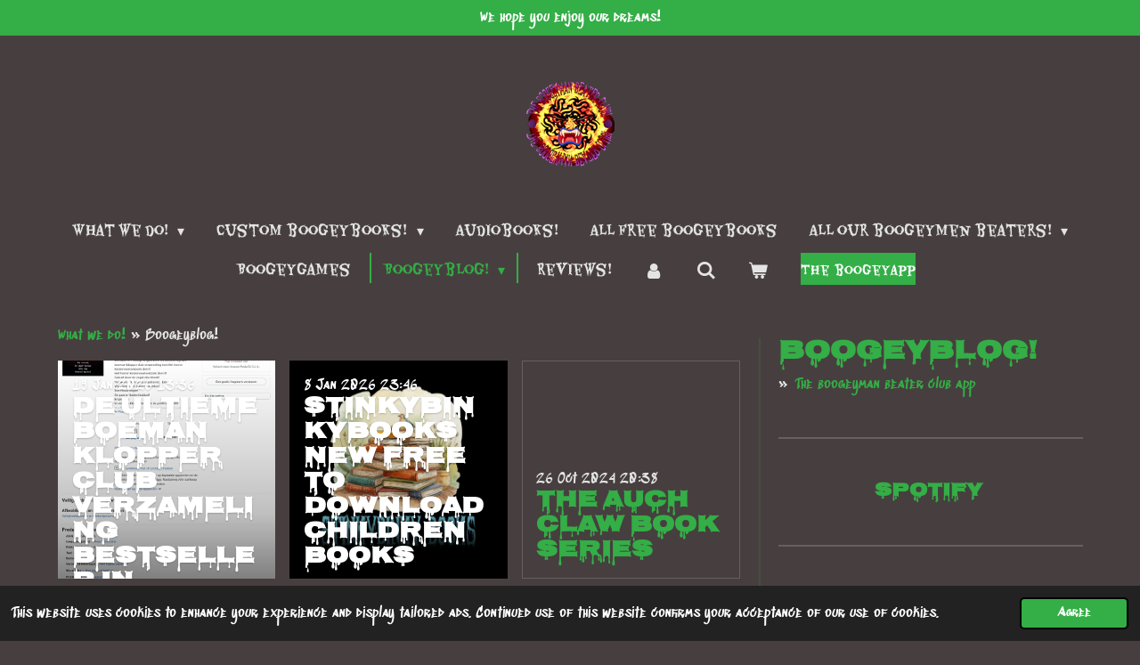

--- FILE ---
content_type: text/html; charset=UTF-8
request_url: https://www.theboogeymansclub.com/boogeyblog
body_size: 62554
content:
<!DOCTYPE html>
<html lang="en-GB">
    <head>
        <meta http-equiv="Content-Type" content="text/html; charset=utf-8">
        <meta name="viewport" content="width=device-width, initial-scale=1.0, maximum-scale=5.0">
        <meta http-equiv="X-UA-Compatible" content="IE=edge">
        <link rel="canonical" href="https://www.theboogeymansclub.com/boogeyblog">
        <link rel="sitemap" type="application/xml" href="https://www.theboogeymansclub.com/sitemap.xml">
        <meta property="og:title" content="Boogeyblog! | The boogeyman beater club!">
        <meta property="og:url" content="https://www.theboogeymansclub.com/boogeyblog">
        <base href="https://www.theboogeymansclub.com/">
        <meta name="description" property="og:description" content="This is the Boogeyman beater club only blog where you can read about all upcoming and new features new children&#039;s products new children&#039;s books and everything Boogeyman related! ">
                <script nonce="8f11a5501dc0aa2649ca9ce11478ea77">
            
            window.JOUWWEB = window.JOUWWEB || {};
            window.JOUWWEB.application = window.JOUWWEB.application || {};
            window.JOUWWEB.application = {"backends":[{"domain":"jouwweb.nl","freeDomain":"jouwweb.site"},{"domain":"webador.com","freeDomain":"webadorsite.com"},{"domain":"webador.de","freeDomain":"webadorsite.com"},{"domain":"webador.fr","freeDomain":"webadorsite.com"},{"domain":"webador.es","freeDomain":"webadorsite.com"},{"domain":"webador.it","freeDomain":"webadorsite.com"},{"domain":"jouwweb.be","freeDomain":"jouwweb.site"},{"domain":"webador.ie","freeDomain":"webadorsite.com"},{"domain":"webador.co.uk","freeDomain":"webadorsite.com"},{"domain":"webador.at","freeDomain":"webadorsite.com"},{"domain":"webador.be","freeDomain":"webadorsite.com"},{"domain":"webador.ch","freeDomain":"webadorsite.com"},{"domain":"webador.ch","freeDomain":"webadorsite.com"},{"domain":"webador.mx","freeDomain":"webadorsite.com"},{"domain":"webador.com","freeDomain":"webadorsite.com"},{"domain":"webador.dk","freeDomain":"webadorsite.com"},{"domain":"webador.se","freeDomain":"webadorsite.com"},{"domain":"webador.no","freeDomain":"webadorsite.com"},{"domain":"webador.fi","freeDomain":"webadorsite.com"},{"domain":"webador.ca","freeDomain":"webadorsite.com"},{"domain":"webador.ca","freeDomain":"webadorsite.com"},{"domain":"webador.pl","freeDomain":"webadorsite.com"},{"domain":"webador.com.au","freeDomain":"webadorsite.com"},{"domain":"webador.nz","freeDomain":"webadorsite.com"}],"editorLocale":"nl-NL","editorTimezone":"Europe\/Amsterdam","editorLanguage":"nl","analytics4TrackingId":"G-E6PZPGE4QM","analyticsDimensions":[],"backendDomain":"www.jouwweb.nl","backendShortDomain":"jouwweb.nl","backendKey":"jouwweb-nl","freeWebsiteDomain":"jouwweb.site","noSsl":false,"build":{"reference":"6b41f7b"},"linkHostnames":["www.jouwweb.nl","www.webador.com","www.webador.de","www.webador.fr","www.webador.es","www.webador.it","www.jouwweb.be","www.webador.ie","www.webador.co.uk","www.webador.at","www.webador.be","www.webador.ch","fr.webador.ch","www.webador.mx","es.webador.com","www.webador.dk","www.webador.se","www.webador.no","www.webador.fi","www.webador.ca","fr.webador.ca","www.webador.pl","www.webador.com.au","www.webador.nz"],"assetsUrl":"https:\/\/assets.jwwb.nl","loginUrl":"https:\/\/www.jouwweb.nl\/inloggen","publishUrl":"https:\/\/www.jouwweb.nl\/v2\/website\/2100216\/publish-proxy","adminUserOrIp":false,"pricing":{"plans":{"lite":{"amount":"700","currency":"EUR"},"pro":{"amount":"1200","currency":"EUR"},"business":{"amount":"2400","currency":"EUR"}},"yearlyDiscount":{"price":{"amount":"4800","currency":"EUR"},"ratio":0.17,"percent":"17%","discountPrice":{"amount":"4800","currency":"EUR"},"termPricePerMonth":{"amount":"2400","currency":"EUR"},"termPricePerYear":{"amount":"24000","currency":"EUR"}}},"hcUrl":{"add-product-variants":"https:\/\/help.jouwweb.nl\/hc\/nl\/articles\/28594307773201","basic-vs-advanced-shipping":"https:\/\/help.jouwweb.nl\/hc\/nl\/articles\/28594268794257","html-in-head":"https:\/\/help.jouwweb.nl\/hc\/nl\/articles\/28594336422545","link-domain-name":"https:\/\/help.jouwweb.nl\/hc\/nl\/articles\/28594325307409","optimize-for-mobile":"https:\/\/help.jouwweb.nl\/hc\/nl\/articles\/28594312927121","seo":"https:\/\/help.jouwweb.nl\/hc\/nl\/sections\/28507243966737","transfer-domain-name":"https:\/\/help.jouwweb.nl\/hc\/nl\/articles\/28594325232657","website-not-secure":"https:\/\/help.jouwweb.nl\/hc\/nl\/articles\/28594252935825"}};
            window.JOUWWEB.brand = {"type":"jouwweb","name":"JouwWeb","domain":"JouwWeb.nl","supportEmail":"support@jouwweb.nl"};
                    
                window.JOUWWEB = window.JOUWWEB || {};
                window.JOUWWEB.websiteRendering = {"locale":"en-GB","timezone":"Europe\/Amsterdam","routes":{"api\/upload\/product-field":"\/_api\/upload\/product-field","checkout\/cart":"\/cart","payment":"\/complete-order\/:publicOrderId","payment\/forward":"\/complete-order\/:publicOrderId\/forward","public-order":"\/order\/:publicOrderId","checkout\/authorize":"\/cart\/authorize\/:gateway","wishlist":"\/wishlist"}};
                                                    window.JOUWWEB.website = {"id":2100216,"locale":"en-GB","enabled":true,"title":"The boogeyman beater club!","hasTitle":true,"roleOfLoggedInUser":null,"ownerLocale":"nl-NL","plan":"business","freeWebsiteDomain":"jouwweb.site","backendKey":"jouwweb-nl","currency":"EUR","defaultLocale":"en-GB","url":"https:\/\/www.theboogeymansclub.com\/","homepageSegmentId":8076117,"category":"webshop","isOffline":false,"isPublished":true,"locales":["en-GB"],"allowed":{"ads":false,"credits":true,"externalLinks":true,"slideshow":true,"customDefaultSlideshow":true,"hostedAlbums":true,"moderators":true,"mailboxQuota":10,"statisticsVisitors":true,"statisticsDetailed":true,"statisticsMonths":-1,"favicon":true,"password":true,"freeDomains":0,"freeMailAccounts":1,"canUseLanguages":false,"fileUpload":true,"legacyFontSize":false,"webshop":true,"products":-1,"imageText":false,"search":true,"audioUpload":true,"videoUpload":5000,"allowDangerousForms":false,"allowHtmlCode":true,"mobileBar":true,"sidebar":true,"poll":true,"allowCustomForms":true,"allowBusinessListing":true,"allowCustomAnalytics":true,"allowAccountingLink":true,"digitalProducts":true,"sitemapElement":true},"mobileBar":{"enabled":false,"theme":"dark","email":{"active":false},"location":{"active":false},"phone":{"active":false},"whatsapp":{"active":false},"social":{"active":false,"network":"instagram"}},"webshop":{"enabled":true,"currency":"EUR","taxEnabled":true,"taxInclusive":true,"vatDisclaimerVisible":false,"orderNotice":"<p>Please put together your own ebook by sending a email with your custom title cover an optional personal message if you forgot to check some boxes or if you havent put in the information to: the.supreme.boogeyman@gmail.com in English and de.opper.boeman@gmail.com for Dutch!<\/p>","orderConfirmation":"<p>Thank you for your order! You'll receive an update on the status and off course the creation process of your ebook very soon!<\/p>","freeShipping":false,"freeShippingAmount":"0.00","shippingDisclaimerVisible":false,"pickupAllowed":false,"couponAllowed":true,"detailsPageAvailable":true,"socialMediaVisible":true,"termsPage":10254609,"termsPageUrl":"\/algemene-voorwaarden","extraTerms":null,"pricingVisible":true,"orderButtonVisible":true,"shippingAdvanced":false,"shippingAdvancedBackEnd":false,"soldOutVisible":true,"backInStockNotificationEnabled":true,"canAddProducts":true,"nextOrderNumber":207,"allowedServicePoints":[],"sendcloudConfigured":true,"sendcloudFallbackPublicKey":"a3d50033a59b4a598f1d7ce7e72aafdf","taxExemptionAllowed":true,"invoiceComment":"You have made us a happy club! Now let's try to beat the Boogeyman together! Only together will we survive the bad dreams and only together will we be able to fight the Boogeyman!","emptyCartVisible":true,"minimumOrderPrice":null,"productNumbersEnabled":true,"wishlistEnabled":true,"hideTaxOnCart":false},"isTreatedAsWebshop":true};                            window.JOUWWEB.cart = {"products":[],"coupon":null,"shippingCountryCode":null,"shippingChoice":null,"breakdown":[]};                            window.JOUWWEB.scripts = ["website-rendering\/webshop","video\/plyr"];                        window.parent.JOUWWEB.colorPalette = window.JOUWWEB.colorPalette;
        </script>
                <title>Boogeyblog! | The boogeyman beater club!</title>
                                            <link href="https://primary.jwwb.nl/public/p/y/s/temp-yfumxgqhudlbuaggaiti/touch-icon-iphone.png?bust=1733674732" rel="apple-touch-icon" sizes="60x60">                                                <link href="https://primary.jwwb.nl/public/p/y/s/temp-yfumxgqhudlbuaggaiti/touch-icon-ipad.png?bust=1733674732" rel="apple-touch-icon" sizes="76x76">                                                <link href="https://primary.jwwb.nl/public/p/y/s/temp-yfumxgqhudlbuaggaiti/touch-icon-iphone-retina.png?bust=1733674732" rel="apple-touch-icon" sizes="120x120">                                                <link href="https://primary.jwwb.nl/public/p/y/s/temp-yfumxgqhudlbuaggaiti/touch-icon-ipad-retina.png?bust=1733674732" rel="apple-touch-icon" sizes="152x152">                                                <link href="https://primary.jwwb.nl/public/p/y/s/temp-yfumxgqhudlbuaggaiti/favicon.png?bust=1733674732" rel="shortcut icon">                                                <link href="https://primary.jwwb.nl/public/p/y/s/temp-yfumxgqhudlbuaggaiti/favicon.png?bust=1733674732" rel="icon">                                        <meta property="og:image" content="https&#x3A;&#x2F;&#x2F;primary.jwwb.nl&#x2F;public&#x2F;p&#x2F;y&#x2F;s&#x2F;temp-yfumxgqhudlbuaggaiti&#x2F;screenshot_20260119-132435-high.png">
                    <meta property="og:image" content="https&#x3A;&#x2F;&#x2F;primary.jwwb.nl&#x2F;public&#x2F;p&#x2F;y&#x2F;s&#x2F;temp-yfumxgqhudlbuaggaiti&#x2F;20260106_170723_0000-high-rygeyd.png">
                    <meta property="og:image" content="https&#x3A;&#x2F;&#x2F;primary.jwwb.nl&#x2F;unsplash&#x2F;KAx_Ok89I7Q.jpg&#x3F;enable-io&#x3D;true&amp;enable&#x3D;upscale&amp;fit&#x3D;bounds&amp;width&#x3D;1200">
                    <meta property="og:image" content="https&#x3A;&#x2F;&#x2F;primary.jwwb.nl&#x2F;public&#x2F;p&#x2F;y&#x2F;s&#x2F;temp-yfumxgqhudlbuaggaiti&#x2F;adzm56&#x2F;20231008_170628_0000.png&#x3F;enable-io&#x3D;true&amp;enable&#x3D;upscale&amp;fit&#x3D;bounds&amp;width&#x3D;1200">
                    <meta property="og:image" content="https&#x3A;&#x2F;&#x2F;primary.jwwb.nl&#x2F;public&#x2F;p&#x2F;y&#x2F;s&#x2F;temp-yfumxgqhudlbuaggaiti&#x2F;ft58hl&#x2F;20230819_222311_0000-removebg-preview-2.png">
                    <meta property="og:image" content="https&#x3A;&#x2F;&#x2F;primary.jwwb.nl&#x2F;public&#x2F;p&#x2F;y&#x2F;s&#x2F;temp-yfumxgqhudlbuaggaiti&#x2F;qogrwy&#x2F;png_20230611_164437_0000-2.png&#x3F;enable-io&#x3D;true&amp;enable&#x3D;upscale&amp;fit&#x3D;bounds&amp;width&#x3D;1200">
                    <meta property="og:image" content="https&#x3A;&#x2F;&#x2F;primary.jwwb.nl&#x2F;unsplash&#x2F;KkEj7OysI8o.jpg&#x3F;enable-io&#x3D;true&amp;enable&#x3D;upscale&amp;fit&#x3D;bounds&amp;width&#x3D;1200">
                    <meta property="og:image" content="https&#x3A;&#x2F;&#x2F;primary.jwwb.nl&#x2F;public&#x2F;p&#x2F;y&#x2F;s&#x2F;temp-yfumxgqhudlbuaggaiti&#x2F;l50g2c&#x2F;img-20221201-wa0023.jpg&#x3F;enable-io&#x3D;true&amp;enable&#x3D;upscale&amp;fit&#x3D;bounds&amp;width&#x3D;1200">
                    <meta property="og:image" content="https&#x3A;&#x2F;&#x2F;primary.jwwb.nl&#x2F;public&#x2F;p&#x2F;y&#x2F;s&#x2F;temp-yfumxgqhudlbuaggaiti&#x2F;1000012734-removebg-preview-high.png">
                                    <meta name="twitter:card" content="summary_large_image">
                        <meta property="twitter:image" content="https&#x3A;&#x2F;&#x2F;primary.jwwb.nl&#x2F;public&#x2F;p&#x2F;y&#x2F;s&#x2F;temp-yfumxgqhudlbuaggaiti&#x2F;screenshot_20260119-132435-high.png">
                                                    <meta name="google-site-verification" content="Q8QeM1dmxSwFQ0TxWAEzFWPzLtI5xHzuVpiX_AmFhqs">

<!-- TrustBox script -->
<script type="text/javascript" src="//widget.trustpilot.com/bootstrap/v5/tp.widget.bootstrap.min.js" async></script>
<!-- End TrustBox script -->

<script>(function (w,d,s,o,r,js,fjs) {
    w[r]=w[r]||function() {(w[r].q = w[r].q || []).push(arguments)}
    w[r]('app', 'gc0WFb7H-h');
    if(d.getElementById(o)) return;
    js = d.createElement(s), fjs = d.getElementsByTagName(s)[0];
    js.id = o; js.src = 'https://embed.trustmary.com/embed.js';
    js.async = 1; fjs.parentNode.insertBefore(js, fjs);
  }(window, document, 'script', 'trustmary-embed', 'tmary'));
</script>                            <script src="https://plausible.io/js/script.manual.js" nonce="8f11a5501dc0aa2649ca9ce11478ea77" data-turbo-track="reload" defer data-domain="shard16.jouwweb.nl"></script>
<link rel="stylesheet" type="text/css" href="https://gfonts.jwwb.nl/css?display=fallback&amp;family=Sedgwick+Ave+Display%3A400%2C700%2C400italic%2C700italic%7CNosifer%3A400%2C700%2C400italic%2C700italic%7CEater%3A400%2C700%2C400italic%2C700italic" nonce="8f11a5501dc0aa2649ca9ce11478ea77" data-turbo-track="dynamic">
<script src="https://assets.jwwb.nl/assets/build/website-rendering/en-GB.js?bust=fe80546e0ac60ffdf7e0" nonce="8f11a5501dc0aa2649ca9ce11478ea77" data-turbo-track="reload" defer></script>
<script src="https://assets.jwwb.nl/assets/website-rendering/runtime.cee983c75391f900fb05.js?bust=4ce5de21b577bc4120dd" nonce="8f11a5501dc0aa2649ca9ce11478ea77" data-turbo-track="reload" defer></script>
<script src="https://assets.jwwb.nl/assets/website-rendering/812.881ee67943804724d5af.js?bust=78ab7ad7d6392c42d317" nonce="8f11a5501dc0aa2649ca9ce11478ea77" data-turbo-track="reload" defer></script>
<script src="https://assets.jwwb.nl/assets/website-rendering/main.6f3b76e6daa809beb5d3.js?bust=4fe49ad11687c7986bba" nonce="8f11a5501dc0aa2649ca9ce11478ea77" data-turbo-track="reload" defer></script>
<link rel="preload" href="https://assets.jwwb.nl/assets/website-rendering/styles.b83234e565c3f5d36f30.css?bust=04d802c8a3278e841c1d" as="style">
<link rel="preload" href="https://assets.jwwb.nl/assets/website-rendering/fonts/icons-website-rendering/font/website-rendering.woff2?bust=bd2797014f9452dadc8e" as="font" crossorigin>
<link rel="preconnect" href="https://gfonts.jwwb.nl">
<link rel="stylesheet" type="text/css" href="https://assets.jwwb.nl/assets/website-rendering/styles.b83234e565c3f5d36f30.css?bust=04d802c8a3278e841c1d" nonce="8f11a5501dc0aa2649ca9ce11478ea77" data-turbo-track="dynamic">
<link rel="preconnect" href="https://assets.jwwb.nl">
<link rel="stylesheet" type="text/css" href="https://primary.jwwb.nl/public/p/y/s/temp-yfumxgqhudlbuaggaiti/style.css?bust=1768826449" nonce="8f11a5501dc0aa2649ca9ce11478ea77" data-turbo-track="dynamic">    </head>
    <body
        id="top"
        class="jw-is-no-slideshow jw-header-is-image jw-is-segment-page jw-is-frontend jw-is-sidebar jw-is-messagebar jw-is-no-touch-device jw-is-no-mobile"
                                    data-jouwweb-page="9455110"
                                                data-jouwweb-segment-id="9455110"
                                                data-jouwweb-segment-type="page"
                                                data-template-threshold="1020"
                                                data-template-name="clean&#x7C;books"
                            itemscope
        itemtype="https://schema.org/WebPage"
    >
                                    <meta itemprop="url" content="https://www.theboogeymansclub.com/boogeyblog">
        <a href="#main-content" class="jw-skip-link">
            Skip to main content        </a>
        <div class="jw-background"></div>
        <div class="jw-body">
            <div class="jw-mobile-menu jw-mobile-is-logo js-mobile-menu">
            <button
            type="button"
            class="jw-mobile-menu__button jw-mobile-toggle"
            aria-label="Toggle menu"
        >
            <span class="jw-icon-burger"></span>
        </button>
        <div class="jw-mobile-header jw-mobile-header--image">
        <a            class="jw-mobile-header-content"
                            href="/"
                        >
                            <img class="jw-mobile-logo jw-mobile-logo--square" src="https://primary.jwwb.nl/public/p/y/s/temp-yfumxgqhudlbuaggaiti/1000016331-removebg-preview-high.png?enable-io=true&amp;enable=upscale&amp;height=70" srcset="https://primary.jwwb.nl/public/p/y/s/temp-yfumxgqhudlbuaggaiti/1000016331-removebg-preview-high.png?enable-io=true&amp;enable=upscale&amp;height=70 1x, https://primary.jwwb.nl/public/p/y/s/temp-yfumxgqhudlbuaggaiti/1000016331-removebg-preview-high.png?enable-io=true&amp;enable=upscale&amp;height=140&amp;quality=70 2x" alt="The boogeyman beater club!" title="The boogeyman beater club!">                                </a>
    </div>

        <a
        href="/cart"
        class="jw-mobile-menu__button jw-mobile-header-cart"
        aria-label="View cart"
    >
        <span class="jw-icon-badge-wrapper">
            <span class="website-rendering-icon-basket" aria-hidden="true"></span>
            <span class="jw-icon-badge hidden" aria-hidden="true"></span>
        </span>
    </a>
    
    </div>
    <div class="jw-mobile-menu-search jw-mobile-menu-search--hidden">
        <form
            action="/search"
            method="get"
            class="jw-mobile-menu-search__box"
        >
            <input
                type="text"
                name="q"
                value=""
                placeholder="Search..."
                class="jw-mobile-menu-search__input"
                aria-label="Search"
            >
            <button type="submit" class="jw-btn jw-btn--style-flat jw-mobile-menu-search__button" aria-label="Search">
                <span class="website-rendering-icon-search" aria-hidden="true"></span>
            </button>
            <button type="button" class="jw-btn jw-btn--style-flat jw-mobile-menu-search__button js-cancel-search" aria-label="Cancel search">
                <span class="website-rendering-icon-cancel" aria-hidden="true"></span>
            </button>
        </form>
    </div>
            <div class="message-bar message-bar--accent"><div class="message-bar__container"><p class="message-bar-text">We hope you enjoy our dreams!</p></div></div><div class="topmenu">
    <header>
        <div class="topmenu-inner js-topbar-content-container">
            <div class="jw-header-logo">
            <div
    id="jw-header-image-container"
    class="jw-header jw-header-image jw-header-image-toggle"
    style="flex-basis: 100px; max-width: 100px; flex-shrink: 1;"
>
            <a href="/">
        <img id="jw-header-image" data-image-id="145631640" srcset="https://primary.jwwb.nl/public/p/y/s/temp-yfumxgqhudlbuaggaiti/1000016331-removebg-preview-high.png?enable-io=true&amp;width=100 100w, https://primary.jwwb.nl/public/p/y/s/temp-yfumxgqhudlbuaggaiti/1000016331-removebg-preview-high.png?enable-io=true&amp;width=200 200w" class="jw-header-image" title="The boogeyman beater club!" style="" sizes="100px" width="100" height="100" intrinsicsize="100.00 x 100.00" alt="The boogeyman beater club!">                </a>
    </div>
        <div
    class="jw-header jw-header-title-container jw-header-text jw-header-text-toggle"
    data-stylable="true"
>
    <a        id="jw-header-title"
        class="jw-header-title"
                    href="/"
            >
        <span style="display: inline-block; font-size: 16px;"><span style="display: inline-block; font-size: 16px;"><span style="display: inline-block; font-size: 16px;"> <span style="display: inline-block; font-size: 16px;"><span style="display: inline-block; font-size: 16px;"><span style="display: inline-block; font-size: 28px;"><span style="display: inline-block; font-size: 28px;"><span style="display: inline-block; font-size: 28px;"><span style="display: inline-block; font-size: 16px;"><span style="display: inline-block; font-size: 16px;"><span style="display: inline-block; font-size: 16px;"><span style="display: inline-block; font-size: 16px;"><span style="font-size: 23px;">The boogeyman beater club!</span></span></span></span></span></span></span></span> </span></span> </span></span></span>    </a>
</div>
</div>
            <nav class="menu jw-menu-copy">
                <ul
    id="jw-menu"
    class="jw-menu jw-menu-horizontal"
            >
            <li
    class="jw-menu-item jw-menu-has-submenu"
>
        <a        class="jw-menu-link"
        href="/"                                            data-page-link-id="8076117"
                            >
                <span class="">
            What we do!        </span>
                    <span class="jw-arrow jw-arrow-toplevel"></span>
            </a>
                    <ul
            class="jw-submenu"
                    >
                            <li
    class="jw-menu-item"
>
        <a        class="jw-menu-link"
        href="/about-us-and-contact-information"                                            data-page-link-id="22815167"
                            >
                <span class="">
            About us and contact information        </span>
            </a>
                </li>
                    </ul>
        </li>
            <li
    class="jw-menu-item jw-menu-has-submenu"
>
        <a        class="jw-menu-link"
        href="/custom-boogeybooks"                                            data-page-link-id="10398085"
                            >
                <span class="">
            Custom boogeybooks!        </span>
                    <span class="jw-arrow jw-arrow-toplevel"></span>
            </a>
                    <ul
            class="jw-submenu"
                    >
                            <li
    class="jw-menu-item"
>
        <a        class="jw-menu-link"
        href="https://www.bonfire.com/store/the-boogeyman-beater-club/?utm_source=copy_link&amp;utm_medium=store_page_share&amp;utm_campaign=the-boogeyman-beater-club&amp;utm_content=default"                    target="_blank"
                            rel="noopener"
                                            data-link-id="20249614"
                    >
                <span class="">
            Official boogeyman beater club merchandise!        </span>
            </a>
                </li>
                    </ul>
        </li>
            <li
    class="jw-menu-item"
>
        <a        class="jw-menu-link"
        href="/audiobooks"                                            data-page-link-id="16598264"
                            >
                <span class="">
            Audiobooks!        </span>
            </a>
                </li>
            <li
    class="jw-menu-item"
>
        <a        class="jw-menu-link"
        href="/all-free-boogeybooks"                                            data-page-link-id="8551501"
                            >
                <span class="">
            All free boogeybooks        </span>
            </a>
                </li>
            <li
    class="jw-menu-item jw-menu-has-submenu"
>
        <a        class="jw-menu-link"
        href="/all-our-boogeymen-beaters"                                            data-page-link-id="9536917"
                            >
                <span class="">
            All our boogeymen beaters!        </span>
                    <span class="jw-arrow jw-arrow-toplevel"></span>
            </a>
                    <ul
            class="jw-submenu"
                    >
                            <li
    class="jw-menu-item"
>
        <a        class="jw-menu-link"
        href="/all-our-boogeymen-beaters/membership"                                            data-page-link-id="20407138"
                            >
                <span class="">
            Membership!        </span>
            </a>
                </li>
                            <li
    class="jw-menu-item"
>
        <a        class="jw-menu-link"
        href="https://theboogeymansclub.my.canva.site/"                    target="_blank"
                            rel="noopener"
                                            data-link-id="11144174"
                    >
                <span class="">
            The boogeyman beater        </span>
            </a>
                </li>
                    </ul>
        </li>
            <li
    class="jw-menu-item"
>
        <a        class="jw-menu-link"
        href="/boogeygames"                                            data-page-link-id="17617437"
                            >
                <span class="">
            Boogeygames        </span>
            </a>
                </li>
            <li
    class="jw-menu-item jw-menu-has-submenu jw-menu-is-active"
>
        <a        class="jw-menu-link js-active-menu-item"
        href="/boogeyblog"                                            data-page-link-id="9455110"
                            >
                <span class="">
            Boogeyblog!        </span>
                    <span class="jw-arrow jw-arrow-toplevel"></span>
            </a>
                    <ul
            class="jw-submenu"
                    >
                            <li
    class="jw-menu-item"
>
        <a        class="jw-menu-link"
        href="https://www.appcreator24.com/app1936808-iqxdh2"                    target="_blank"
                            rel="noopener"
                                            data-link-id="11144191"
                    >
                <span class="">
            The boogeyman beater club app        </span>
            </a>
                </li>
                    </ul>
        </li>
            <li
    class="jw-menu-item"
>
        <a        class="jw-menu-link"
        href="/reviews"                                            data-page-link-id="15271693"
                            >
                <span class="">
            Reviews!        </span>
            </a>
                </li>
            <li
    class="jw-menu-item"
>
        <a        class="jw-menu-link jw-menu-link--icon"
        href="/account"                                                            title="Account"
            >
                                <span class="website-rendering-icon-user"></span>
                            <span class="hidden-desktop-horizontal-menu">
            Account        </span>
            </a>
                </li>
            <li
    class="jw-menu-item jw-menu-search-item"
>
        <button        class="jw-menu-link jw-menu-link--icon jw-text-button"
                                                                    title="Search"
            >
                                <span class="website-rendering-icon-search"></span>
                            <span class="hidden-desktop-horizontal-menu">
            Search        </span>
            </button>
                
            <div class="jw-popover-container jw-popover-container--inline is-hidden">
                <div class="jw-popover-backdrop"></div>
                <div class="jw-popover">
                    <div class="jw-popover__arrow"></div>
                    <div class="jw-popover__content jw-section-white">
                        <form  class="jw-search" action="/search" method="get">
                            
                            <input class="jw-search__input" type="text" name="q" value="" placeholder="Search..." aria-label="Search" >
                            <button class="jw-search__submit" type="submit" aria-label="Search">
                                <span class="website-rendering-icon-search" aria-hidden="true"></span>
                            </button>
                        </form>
                    </div>
                </div>
            </div>
                        </li>
            <li
    class="jw-menu-item jw-menu-wishlist-item js-menu-wishlist-item jw-menu-wishlist-item--hidden"
>
        <a        class="jw-menu-link jw-menu-link--icon"
        href="/wishlist"                                                            title="Wishlist"
            >
                                    <span class="jw-icon-badge-wrapper">
                        <span class="website-rendering-icon-heart"></span>
                                            <span class="jw-icon-badge hidden">
                    0                </span>
                            <span class="hidden-desktop-horizontal-menu">
            Wishlist        </span>
            </a>
                </li>
            <li
    class="jw-menu-item js-menu-cart-item "
>
        <a        class="jw-menu-link jw-menu-link--icon"
        href="/cart"                                                            title="Cart"
            >
                                    <span class="jw-icon-badge-wrapper">
                        <span class="website-rendering-icon-basket"></span>
                                            <span class="jw-icon-badge hidden">
                    0                </span>
                            <span class="hidden-desktop-horizontal-menu">
            Cart        </span>
            </a>
                </li>
    
    <div
    class="jw-menu-item jw-menu-cta"
    >
    <a
       title="The&#x20;boogeyapp"
       class="jw-btn jw-btn--size-small"
                  href="https&#x3A;&#x2F;&#x2F;www.appcreator24.com&#x2F;app1936808-iqxdh2"
                         target="_blank"
           >
        <span class="jw-btn-caption">
            The boogeyapp        </span>
    </a>
</div>
</ul>

    <script nonce="8f11a5501dc0aa2649ca9ce11478ea77" id="jw-mobile-menu-template" type="text/template">
        <ul id="jw-menu" class="jw-menu jw-menu-horizontal">
                            <li
    class="jw-menu-item jw-menu-search-item"
>
                
                 <li class="jw-menu-item jw-mobile-menu-search-item">
                    <form class="jw-search" action="/search" method="get">
                        <input class="jw-search__input" type="text" name="q" value="" placeholder="Search..." aria-label="Search">
                        <button class="jw-search__submit" type="submit" aria-label="Search">
                            <span class="website-rendering-icon-search" aria-hidden="true"></span>
                        </button>
                    </form>
                </li>
                        </li>
                            <li
    class="jw-menu-item jw-menu-has-submenu"
>
        <a        class="jw-menu-link"
        href="/"                                            data-page-link-id="8076117"
                            >
                <span class="">
            What we do!        </span>
                    <span class="jw-arrow jw-arrow-toplevel"></span>
            </a>
                    <ul
            class="jw-submenu"
                    >
                            <li
    class="jw-menu-item"
>
        <a        class="jw-menu-link"
        href="/about-us-and-contact-information"                                            data-page-link-id="22815167"
                            >
                <span class="">
            About us and contact information        </span>
            </a>
                </li>
                    </ul>
        </li>
                            <li
    class="jw-menu-item jw-menu-has-submenu"
>
        <a        class="jw-menu-link"
        href="/custom-boogeybooks"                                            data-page-link-id="10398085"
                            >
                <span class="">
            Custom boogeybooks!        </span>
                    <span class="jw-arrow jw-arrow-toplevel"></span>
            </a>
                    <ul
            class="jw-submenu"
                    >
                            <li
    class="jw-menu-item"
>
        <a        class="jw-menu-link"
        href="https://www.bonfire.com/store/the-boogeyman-beater-club/?utm_source=copy_link&amp;utm_medium=store_page_share&amp;utm_campaign=the-boogeyman-beater-club&amp;utm_content=default"                    target="_blank"
                            rel="noopener"
                                            data-link-id="20249614"
                    >
                <span class="">
            Official boogeyman beater club merchandise!        </span>
            </a>
                </li>
                    </ul>
        </li>
                            <li
    class="jw-menu-item"
>
        <a        class="jw-menu-link"
        href="/audiobooks"                                            data-page-link-id="16598264"
                            >
                <span class="">
            Audiobooks!        </span>
            </a>
                </li>
                            <li
    class="jw-menu-item"
>
        <a        class="jw-menu-link"
        href="/all-free-boogeybooks"                                            data-page-link-id="8551501"
                            >
                <span class="">
            All free boogeybooks        </span>
            </a>
                </li>
                            <li
    class="jw-menu-item jw-menu-has-submenu"
>
        <a        class="jw-menu-link"
        href="/all-our-boogeymen-beaters"                                            data-page-link-id="9536917"
                            >
                <span class="">
            All our boogeymen beaters!        </span>
                    <span class="jw-arrow jw-arrow-toplevel"></span>
            </a>
                    <ul
            class="jw-submenu"
                    >
                            <li
    class="jw-menu-item"
>
        <a        class="jw-menu-link"
        href="/all-our-boogeymen-beaters/membership"                                            data-page-link-id="20407138"
                            >
                <span class="">
            Membership!        </span>
            </a>
                </li>
                            <li
    class="jw-menu-item"
>
        <a        class="jw-menu-link"
        href="https://theboogeymansclub.my.canva.site/"                    target="_blank"
                            rel="noopener"
                                            data-link-id="11144174"
                    >
                <span class="">
            The boogeyman beater        </span>
            </a>
                </li>
                    </ul>
        </li>
                            <li
    class="jw-menu-item"
>
        <a        class="jw-menu-link"
        href="/boogeygames"                                            data-page-link-id="17617437"
                            >
                <span class="">
            Boogeygames        </span>
            </a>
                </li>
                            <li
    class="jw-menu-item jw-menu-has-submenu jw-menu-is-active"
>
        <a        class="jw-menu-link js-active-menu-item"
        href="/boogeyblog"                                            data-page-link-id="9455110"
                            >
                <span class="">
            Boogeyblog!        </span>
                    <span class="jw-arrow jw-arrow-toplevel"></span>
            </a>
                    <ul
            class="jw-submenu"
                    >
                            <li
    class="jw-menu-item"
>
        <a        class="jw-menu-link"
        href="https://www.appcreator24.com/app1936808-iqxdh2"                    target="_blank"
                            rel="noopener"
                                            data-link-id="11144191"
                    >
                <span class="">
            The boogeyman beater club app        </span>
            </a>
                </li>
                    </ul>
        </li>
                            <li
    class="jw-menu-item"
>
        <a        class="jw-menu-link"
        href="/reviews"                                            data-page-link-id="15271693"
                            >
                <span class="">
            Reviews!        </span>
            </a>
                </li>
                            <li
    class="jw-menu-item"
>
        <a        class="jw-menu-link jw-menu-link--icon"
        href="/account"                                                            title="Account"
            >
                                <span class="website-rendering-icon-user"></span>
                            <span class="hidden-desktop-horizontal-menu">
            Account        </span>
            </a>
                </li>
                            <li
    class="jw-menu-item jw-menu-wishlist-item js-menu-wishlist-item jw-menu-wishlist-item--hidden"
>
        <a        class="jw-menu-link jw-menu-link--icon"
        href="/wishlist"                                                            title="Wishlist"
            >
                                    <span class="jw-icon-badge-wrapper">
                        <span class="website-rendering-icon-heart"></span>
                                            <span class="jw-icon-badge hidden">
                    0                </span>
                            <span class="hidden-desktop-horizontal-menu">
            Wishlist        </span>
            </a>
                </li>
            
            <div
    class="jw-menu-item jw-menu-cta"
    >
    <a
       title="The&#x20;boogeyapp"
       class="jw-btn jw-btn--size-small"
                  href="https&#x3A;&#x2F;&#x2F;www.appcreator24.com&#x2F;app1936808-iqxdh2"
                         target="_blank"
           >
        <span class="jw-btn-caption">
            The boogeyapp        </span>
    </a>
</div>
        </ul>
    </script>
            </nav>
        </div>
    </header>
</div>
<script nonce="8f11a5501dc0aa2649ca9ce11478ea77">
    var backgroundElement = document.querySelector('.jw-background');

    JOUWWEB.templateConfig = {
        header: {
            selector: '.topmenu',
            mobileSelector: '.jw-mobile-menu',
            updatePusher: function (height, state) {

                if (state === 'desktop') {
                    // Expose the header height as a custom property so
                    // we can use this to set the background height in CSS.
                    if (backgroundElement && height) {
                        backgroundElement.setAttribute('style', '--header-height: ' + height + 'px;');
                    }
                } else if (state === 'mobile') {
                    $('.jw-menu-clone .jw-menu').css('margin-top', height);
                }
            },
        },
    };
</script>
<div class="main-content">
    
<main id="main-content" class="block-content">
    <div data-section-name="content" class="jw-section jw-section-content jw-responsive">
        <div
    id="jw-element-158325966"
    data-jw-element-id="158325966"
        class="jw-tree-node jw-element jw-strip-root jw-tree-container jw-responsive jw-node-is-first-child jw-node-is-last-child"
>
    <div
    id="jw-element-350043990"
    data-jw-element-id="350043990"
        class="jw-tree-node jw-element jw-strip jw-tree-container jw-responsive jw-strip--default jw-strip--style-color jw-strip--color-default jw-strip--padding-both jw-node-is-first-child jw-strip--primary jw-node-is-last-child"
>
    <div class="jw-strip__content-container"><div class="jw-strip__content jw-responsive">
                        <nav class="jw-breadcrumbs" aria-label="Breadcrumb"><ol><li><a href="/" class="jw-breadcrumbs__link">What we do!</a></li><li><span class="jw-breadcrumbs__separator" aria-hidden="true">&raquo;</span><a href="/boogeyblog" class="jw-breadcrumbs__link jw-breadcrumbs__link--current" aria-current="page">Boogeyblog!</a></li></ol></nav><div
    id="jw-element-158326036"
    data-jw-element-id="158326036"
        class="jw-tree-node jw-element jw-news jw-node-is-first-child jw-node-is-last-child"
>
    <div class="jw-element-loader">
    <span class="jw-spinner"></span>
</div>
<div class="jw-element-news-content">
            
<style>
    </style>


<div class="jw-news-posts jw-news-posts--grid">
                                    
        
<article class="jw-news-post jw-news-post--lead-short jw-news-post--has-image jw-news-post--more-link-visible">
    <a
        data-segment-type="post"
        data-segment-id="2946224"
        class="js-jouwweb-segment jw-news-post__block-link"
        href="/boogeyblog/2946224_de-ultieme-boeman-klopper-club-verzameling-bestseller-in-nederland"
    ></a>

            <a
            data-segment-type="post"
            data-segment-id="2946224"
            class="js-jouwweb-segment jw-news-post__image jw-news-post__image--size-large jw-news-post__image--cropped"
            href="/boogeyblog/2946224_de-ultieme-boeman-klopper-club-verzameling-bestseller-in-nederland"
        >
                        <div style="background-image: url(https://primary.jwwb.nl/public/p/y/s/temp-yfumxgqhudlbuaggaiti/screenshot_20260119-132435-standard.png); padding-bottom: 223.88888888889%" role="img"></div>
        </a>
    
    <header class="jw-news-post__header">
        <h2 class="jw-news-post__title">
            <a
                data-segment-type="post"
                data-segment-id="2946224"
                class="jw-news-color-heading js-jouwweb-segment"
                href="/boogeyblog/2946224_de-ultieme-boeman-klopper-club-verzameling-bestseller-in-nederland"
            >
                
                De ultieme boeman klopper club verzameling bestseller in Nederland             </a>
        </h2>
                    <p class="jw-news-post__meta">
                                    <span class="jw-news-date">19 Jan 2026</span>
                                                    <span class="jw-news-time">13:36</span>
                            </p>
            </header>

            <div class="jw-news-post__lead jw-news-post__lead--short">
            <p>Vanaf vandaag is de boeman klopper club collectie een bestseller en hij staat nog geen week online!</p>
        </div>
    
    
    
    <a
        data-segment-type="post"
        data-segment-id="2946224"
        class="jw-news-post__more jw-news-color-heading js-jouwweb-segment"
        href="/boogeyblog/2946224_de-ultieme-boeman-klopper-club-verzameling-bestseller-in-nederland"
    >
        Read more &raquo;
    </a>
</article>
                                        
        
<article class="jw-news-post jw-news-post--lead-short jw-news-post--has-image jw-news-post--more-link-visible">
    <a
        data-segment-type="post"
        data-segment-id="2924041"
        class="js-jouwweb-segment jw-news-post__block-link"
        href="/boogeyblog/2924041_stinkybinkybooks-new-free-to-download-children-books"
    ></a>

            <a
            data-segment-type="post"
            data-segment-id="2924041"
            class="js-jouwweb-segment jw-news-post__image jw-news-post__image--size-large jw-news-post__image--cropped"
            href="/boogeyblog/2924041_stinkybinkybooks-new-free-to-download-children-books"
        >
                        <div style="background-image: url(https://primary.jwwb.nl/public/p/y/s/temp-yfumxgqhudlbuaggaiti/20260106_170723_0000-standard-frz9pr.png); padding-bottom: 100%" role="img"></div>
        </a>
    
    <header class="jw-news-post__header">
        <h2 class="jw-news-post__title">
            <a
                data-segment-type="post"
                data-segment-id="2924041"
                class="jw-news-color-heading js-jouwweb-segment"
                href="/boogeyblog/2924041_stinkybinkybooks-new-free-to-download-children-books"
            >
                
                Stinkybinkybooks new free to download children books             </a>
        </h2>
                    <p class="jw-news-post__meta">
                                    <span class="jw-news-date">8 Jan 2026</span>
                                                    <span class="jw-news-time">23:46</span>
                            </p>
            </header>

            <div class="jw-news-post__lead jw-news-post__lead--short">
            <p>Well where to start this adventure!? Let&#039;s start with the start, my mom called me Stinkiebinkie growing up and I&#039;ve started writing as B.J Starink... An author that doesn&#039;t really write children books...</p>
        </div>
    
    
    
    <a
        data-segment-type="post"
        data-segment-id="2924041"
        class="jw-news-post__more jw-news-color-heading js-jouwweb-segment"
        href="/boogeyblog/2924041_stinkybinkybooks-new-free-to-download-children-books"
    >
        Read more &raquo;
    </a>
</article>
                                        
        
<article class="jw-news-post jw-news-post--lead-short jw-news-post--more-link-visible">
    <a
        data-segment-type="post"
        data-segment-id="2121426"
        class="js-jouwweb-segment jw-news-post__block-link"
        href="/boogeyblog/2121426_the-auch-claw-book-series"
    ></a>

    
    <header class="jw-news-post__header">
        <h2 class="jw-news-post__title">
            <a
                data-segment-type="post"
                data-segment-id="2121426"
                class="jw-news-color-heading js-jouwweb-segment"
                href="/boogeyblog/2121426_the-auch-claw-book-series"
            >
                
                The Auch Claw book series             </a>
        </h2>
                    <p class="jw-news-post__meta">
                                    <span class="jw-news-date">26 Oct 2024</span>
                                                    <span class="jw-news-time">20:38</span>
                            </p>
            </header>

            <div class="jw-news-post__lead jw-news-post__lead--short">
            <p> </p>
        </div>
    
    
    
    <a
        data-segment-type="post"
        data-segment-id="2121426"
        class="jw-news-post__more jw-news-color-heading js-jouwweb-segment"
        href="/boogeyblog/2121426_the-auch-claw-book-series"
    >
        Read more &raquo;
    </a>
</article>
                                        
        
<article class="jw-news-post jw-news-post--lead-short jw-news-post--more-link-visible">
    <a
        data-segment-type="post"
        data-segment-id="2006673"
        class="js-jouwweb-segment jw-news-post__block-link"
        href="/boogeyblog/2006673_angel-eyes-blog-post"
    ></a>

    
    <header class="jw-news-post__header">
        <h2 class="jw-news-post__title">
            <a
                data-segment-type="post"
                data-segment-id="2006673"
                class="jw-news-color-heading js-jouwweb-segment"
                href="/boogeyblog/2006673_angel-eyes-blog-post"
            >
                
                Angel Eyes blog post             </a>
        </h2>
                    <p class="jw-news-post__meta">
                                    <span class="jw-news-date">25 Aug 2024</span>
                                                    <span class="jw-news-time">21:21</span>
                            </p>
            </header>

            <div class="jw-news-post__lead jw-news-post__lead--short">
            <p>So you might have seen this new book Angel Eyes and you might have read it too...</p>
        </div>
    
    
    
    <a
        data-segment-type="post"
        data-segment-id="2006673"
        class="jw-news-post__more jw-news-color-heading js-jouwweb-segment"
        href="/boogeyblog/2006673_angel-eyes-blog-post"
    >
        Read more &raquo;
    </a>
</article>
                                        
        
<article class="jw-news-post jw-news-post--lead-short jw-news-post--more-link-visible">
    <a
        data-segment-type="post"
        data-segment-id="1767118"
        class="js-jouwweb-segment jw-news-post__block-link"
        href="/boogeyblog/1767118_total-downloads-of-the-boogeyman-beater-club-free-boogeybooks-update"
    ></a>

    
    <header class="jw-news-post__header">
        <h2 class="jw-news-post__title">
            <a
                data-segment-type="post"
                data-segment-id="1767118"
                class="jw-news-color-heading js-jouwweb-segment"
                href="/boogeyblog/1767118_total-downloads-of-the-boogeyman-beater-club-free-boogeybooks-update"
            >
                
                Total downloads of the boogeyman beater club free boogeybooks update            </a>
        </h2>
                    <p class="jw-news-post__meta">
                                    <span class="jw-news-date">14 Apr 2024</span>
                                                    <span class="jw-news-time">12:38</span>
                            </p>
            </header>

            <div class="jw-news-post__lead jw-news-post__lead--short">
            <p>Yours sincerely the boogeyman beater club </p>
        </div>
    
    
    
    <a
        data-segment-type="post"
        data-segment-id="1767118"
        class="jw-news-post__more jw-news-color-heading js-jouwweb-segment"
        href="/boogeyblog/1767118_total-downloads-of-the-boogeyman-beater-club-free-boogeybooks-update"
    >
        Read more &raquo;
    </a>
</article>
                                        
        
<article class="jw-news-post jw-news-post--lead-short jw-news-post--more-link-visible">
    <a
        data-segment-type="post"
        data-segment-id="1733191"
        class="js-jouwweb-segment jw-news-post__block-link"
        href="/boogeyblog/1733191_the-idea-for-growth-of-the-boogeyman-beater-club"
    ></a>

    
    <header class="jw-news-post__header">
        <h2 class="jw-news-post__title">
            <a
                data-segment-type="post"
                data-segment-id="1733191"
                class="jw-news-color-heading js-jouwweb-segment"
                href="/boogeyblog/1733191_the-idea-for-growth-of-the-boogeyman-beater-club"
            >
                
                The idea for growth of the boogeyman beater club             </a>
        </h2>
                    <p class="jw-news-post__meta">
                                    <span class="jw-news-date">21 Mar 2024</span>
                                                    <span class="jw-news-time">23:17</span>
                            </p>
            </header>

            <div class="jw-news-post__lead jw-news-post__lead--short">
            <p>Dit is een nieuw idee om de boeman klopper club te laten groeien want ik wil alle ouders oproepen om een verhaaltje door te sturen naar mij op whatsapp of via email of linkedin of instagram of waar dan ook tegen een vergoeding van 5 euro per verhaaltje.....</p>
        </div>
    
    
    
    <a
        data-segment-type="post"
        data-segment-id="1733191"
        class="jw-news-post__more jw-news-color-heading js-jouwweb-segment"
        href="/boogeyblog/1733191_the-idea-for-growth-of-the-boogeyman-beater-club"
    >
        Read more &raquo;
    </a>
</article>
                                        
        
<article class="jw-news-post jw-news-post--lead-short jw-news-post--has-image jw-news-post--more-link-visible">
    <a
        data-segment-type="post"
        data-segment-id="1718496"
        class="js-jouwweb-segment jw-news-post__block-link"
        href="/boogeyblog/1718496_we-only-ship-to-nederland-as-of-today"
    ></a>

            <a
            data-segment-type="post"
            data-segment-id="1718496"
            class="js-jouwweb-segment jw-news-post__image jw-news-post__image--size-large jw-news-post__image--cropped"
            href="/boogeyblog/1718496_we-only-ship-to-nederland-as-of-today"
        >
                        <div style="background-image: url(https://primary.jwwb.nl/unsplash/KAx_Ok89I7Q.jpg); padding-bottom: 66.666666666667%" role="img"></div>
        </a>
    
    <header class="jw-news-post__header">
        <h2 class="jw-news-post__title">
            <a
                data-segment-type="post"
                data-segment-id="1718496"
                class="jw-news-color-heading js-jouwweb-segment"
                href="/boogeyblog/1718496_we-only-ship-to-nederland-as-of-today"
            >
                
                We only ship to Nederland as of today..            </a>
        </h2>
                    <p class="jw-news-post__meta">
                                    <span class="jw-news-date">13 Mar 2024</span>
                                                    <span class="jw-news-time">00:04</span>
                            </p>
            </header>

            <div class="jw-news-post__lead jw-news-post__lead--short">
            <p> </p>
        </div>
    
    
    
    <a
        data-segment-type="post"
        data-segment-id="1718496"
        class="jw-news-post__more jw-news-color-heading js-jouwweb-segment"
        href="/boogeyblog/1718496_we-only-ship-to-nederland-as-of-today"
    >
        Read more &raquo;
    </a>
</article>
                                        
        
<article class="jw-news-post jw-news-post--lead-short jw-news-post--has-image jw-news-post--more-link-visible">
    <a
        data-segment-type="post"
        data-segment-id="1500379"
        class="js-jouwweb-segment jw-news-post__block-link"
        href="/boogeyblog/1500379_a-boogeyman-beater-club-exclusive-game"
    ></a>

            <a
            data-segment-type="post"
            data-segment-id="1500379"
            class="js-jouwweb-segment jw-news-post__image jw-news-post__image--size-large jw-news-post__image--cropped"
            href="/boogeyblog/1500379_a-boogeyman-beater-club-exclusive-game"
        >
                        <div style="background-image: url(https://primary.jwwb.nl/public/p/y/s/temp-yfumxgqhudlbuaggaiti/20231008_170628_0000.png); padding-bottom: 70.713391739675%" role="img"></div>
        </a>
    
    <header class="jw-news-post__header">
        <h2 class="jw-news-post__title">
            <a
                data-segment-type="post"
                data-segment-id="1500379"
                class="jw-news-color-heading js-jouwweb-segment"
                href="/boogeyblog/1500379_a-boogeyman-beater-club-exclusive-game"
            >
                
                A Boogeyman beater club exclusive game             </a>
        </h2>
                    <p class="jw-news-post__meta">
                                    <span class="jw-news-date">8 Oct 2023</span>
                                                    <span class="jw-news-time">17:26</span>
                            </p>
            </header>

            <div class="jw-news-post__lead jw-news-post__lead--short">
            <p>New boogeyman beater club game called what&#039;s your biggest fear? Together we will beat that fear and after children has beat their fear and overcame their nightmares they will get their very own free boogeyman beater club certificate...... It&#039;s free to play this game and everyone who beats their nightmares gets a free certificate of the supreme boogeyman himself!</p>
        </div>
    
    
    
    <a
        data-segment-type="post"
        data-segment-id="1500379"
        class="jw-news-post__more jw-news-color-heading js-jouwweb-segment"
        href="/boogeyblog/1500379_a-boogeyman-beater-club-exclusive-game"
    >
        Read more &raquo;
    </a>
</article>
                                        
        
<article class="jw-news-post jw-news-post--lead-short jw-news-post--has-image jw-news-post--more-link-visible">
    <a
        data-segment-type="post"
        data-segment-id="1439268"
        class="js-jouwweb-segment jw-news-post__block-link"
        href="/boogeyblog/1439268_dragobete-has-got-another-upgrade"
    ></a>

            <a
            data-segment-type="post"
            data-segment-id="1439268"
            class="js-jouwweb-segment jw-news-post__image jw-news-post__image--size-large jw-news-post__image--cropped"
            href="/boogeyblog/1439268_dragobete-has-got-another-upgrade"
        >
                        <div style="background-image: url(https://primary.jwwb.nl/public/p/y/s/temp-yfumxgqhudlbuaggaiti/20230819_222311_0000-removebg-preview-2.png); padding-bottom: 100%" role="img"></div>
        </a>
    
    <header class="jw-news-post__header">
        <h2 class="jw-news-post__title">
            <a
                data-segment-type="post"
                data-segment-id="1439268"
                class="jw-news-color-heading js-jouwweb-segment"
                href="/boogeyblog/1439268_dragobete-has-got-another-upgrade"
            >
                
                Dragobete has got another upgrade            </a>
        </h2>
                    <p class="jw-news-post__meta">
                                    <span class="jw-news-date">19 Aug 2023</span>
                                                    <span class="jw-news-time">22:34</span>
                            </p>
            </header>

            <div class="jw-news-post__lead jw-news-post__lead--short">
            <p>We at the Boogeyman beater club are always changing our logo like you&#039;ve seen in the past but now I think we&#039;ve succeeded, although we know Dragobete will evolve again!</p>
        </div>
    
    
    
    <a
        data-segment-type="post"
        data-segment-id="1439268"
        class="jw-news-post__more jw-news-color-heading js-jouwweb-segment"
        href="/boogeyblog/1439268_dragobete-has-got-another-upgrade"
    >
        Read more &raquo;
    </a>
</article>
                                        
        
<article class="jw-news-post jw-news-post--lead-short jw-news-post--has-image jw-news-post--more-link-visible">
    <a
        data-segment-type="post"
        data-segment-id="1430889"
        class="js-jouwweb-segment jw-news-post__block-link"
        href="/boogeyblog/1430889_the-purple-flubble-bubble"
    ></a>

            <a
            data-segment-type="post"
            data-segment-id="1430889"
            class="js-jouwweb-segment jw-news-post__image jw-news-post__image--size-large jw-news-post__image--cropped"
            href="/boogeyblog/1430889_the-purple-flubble-bubble"
        >
                        <div style="background-image: url(https://primary.jwwb.nl/public/p/y/s/temp-yfumxgqhudlbuaggaiti/png_20230611_164437_0000-2.png); padding-bottom: 142.92866082603%" role="img"></div>
        </a>
    
    <header class="jw-news-post__header">
        <h2 class="jw-news-post__title">
            <a
                data-segment-type="post"
                data-segment-id="1430889"
                class="jw-news-color-heading js-jouwweb-segment"
                href="/boogeyblog/1430889_the-purple-flubble-bubble"
            >
                
                The purple flubble bubble             </a>
        </h2>
                    <p class="jw-news-post__meta">
                                    <span class="jw-news-date">12 Aug 2023</span>
                                                    <span class="jw-news-time">23:45</span>
                            </p>
            </header>

            <div class="jw-news-post__lead jw-news-post__lead--short">
            <p>Information about the new upcoming children book the purple flubble bubble is about a all out alien war between the flubble bubbles and the Flameians who destroy everything with their flaming hands while flubble bubbles are trying to defend Flubblelubblelabblelobllebubblelonia or something like that!!!</p>
        </div>
    
    
    
    <a
        data-segment-type="post"
        data-segment-id="1430889"
        class="jw-news-post__more jw-news-color-heading js-jouwweb-segment"
        href="/boogeyblog/1430889_the-purple-flubble-bubble"
    >
        Read more &raquo;
    </a>
</article>
                                        
        
<article class="jw-news-post jw-news-post--lead-short jw-news-post--has-image jw-news-post--more-link-visible">
    <a
        data-segment-type="post"
        data-segment-id="1219953"
        class="js-jouwweb-segment jw-news-post__block-link"
        href="/boogeyblog/1219953_price-update"
    ></a>

            <a
            data-segment-type="post"
            data-segment-id="1219953"
            class="js-jouwweb-segment jw-news-post__image jw-news-post__image--size-large jw-news-post__image--cropped"
            href="/boogeyblog/1219953_price-update"
        >
                        <div style="background-image: url(https://primary.jwwb.nl/unsplash/KkEj7OysI8o.jpg); padding-bottom: 75%" role="img"></div>
        </a>
    
    <header class="jw-news-post__header">
        <h2 class="jw-news-post__title">
            <a
                data-segment-type="post"
                data-segment-id="1219953"
                class="jw-news-color-heading js-jouwweb-segment"
                href="/boogeyblog/1219953_price-update"
            >
                
                Price update            </a>
        </h2>
                    <p class="jw-news-post__meta">
                                    <span class="jw-news-date">3 Mar 2023</span>
                                                    <span class="jw-news-time">05:04</span>
                            </p>
            </header>

            <div class="jw-news-post__lead jw-news-post__lead--short">
            <p> </p>
        </div>
    
    
    
    <a
        data-segment-type="post"
        data-segment-id="1219953"
        class="jw-news-post__more jw-news-color-heading js-jouwweb-segment"
        href="/boogeyblog/1219953_price-update"
    >
        Read more &raquo;
    </a>
</article>
                                        
        
<article class="jw-news-post jw-news-post--lead-short jw-news-post--has-image jw-news-post--more-link-visible">
    <a
        data-segment-type="post"
        data-segment-id="1184268"
        class="js-jouwweb-segment jw-news-post__block-link"
        href="/boogeyblog/1184268_de-boeman-klopper-club-hardcover-verzameling"
    ></a>

            <a
            data-segment-type="post"
            data-segment-id="1184268"
            class="js-jouwweb-segment jw-news-post__image jw-news-post__image--size-large jw-news-post__image--cropped"
            href="/boogeyblog/1184268_de-boeman-klopper-club-hardcover-verzameling"
        >
                        <div style="background-image: url(https://primary.jwwb.nl/public/p/y/s/temp-yfumxgqhudlbuaggaiti/img-20221201-wa0023.jpg); padding-bottom: 71.589486858573%" role="img"></div>
        </a>
    
    <header class="jw-news-post__header">
        <h2 class="jw-news-post__title">
            <a
                data-segment-type="post"
                data-segment-id="1184268"
                class="jw-news-color-heading js-jouwweb-segment"
                href="/boogeyblog/1184268_de-boeman-klopper-club-hardcover-verzameling"
            >
                
                De boeman klopper club hardcover verzameling             </a>
        </h2>
                    <p class="jw-news-post__meta">
                                    <span class="jw-news-date">4 Feb 2023</span>
                                                    <span class="jw-news-time">16:36</span>
                            </p>
            </header>

            <div class="jw-news-post__lead jw-news-post__lead--short">
            <p>Deze hardcover bevat alle boeken tot nu toe en een totaal aantal pagina´s van maar liefst 303!!! Gevuld met alles wat de boeman klopper club zo uniek en mooi maakt en voor iedereen aantrekkelijk door de prijs en de aangeboden verhaaltjes die voor alle leeftijden geschreven zijn door mij de opper boeman Blue Sky en Mystiek! Wij van de boeman klopper club wensen u veel plezier met deze unieke hardcover die geweldig in uw boekenkast zal staan door de unieke boeman klopper club cover waar ons logo Dragobete uw grootste nachtmerries hopelijk zal doen verdwijnen! En uw kinderen of jijzelf natuurlijk lekker laat slapen want Dragobete ziet er misschien wel eng uit maar het is de waker van kinderen en de troost van een nacht gevuld met nachtmerries, zie Dragobete als de hoeder van alle kwaad die u of uw kind s´nachts lastig valt want Dragobete is onze steun en toeverlaat wanneer het over de begeleiding van een kind gaat!</p>
        </div>
    
    
    
    <a
        data-segment-type="post"
        data-segment-id="1184268"
        class="jw-news-post__more jw-news-color-heading js-jouwweb-segment"
        href="/boogeyblog/1184268_de-boeman-klopper-club-hardcover-verzameling"
    >
        Read more &raquo;
    </a>
</article>
            </div>
    </div>
    <nav
    class="jw-pagination"
    data-page-current="1"
    data-page-total="3"
    aria-label="Blog pages"
>
    <ul>
        <li class="jw-pagination__control jw-pagination__control--hidden">
            <a
                data-page-prev
                title="Previous page"
                aria-label="Previous page"
                class="jw-btn jw-btn--size-small"
                href="/boogeyblog"
                rel="nofollow"
            >
                <i class="website-rendering-icon-left-open"></i>
            </a>
        </li>
        <li class="jw-pagination__item jw-pagination__item--visible-lte300">
            <span class="jw-pagination__small">
                (1 / 3)
            </span>
        </li>
                                <li class="jw-pagination__item jw-pagination__item--hidden-lte300">
                <a
                    data-page="1"
                                            title="Current page, page 1"
                        aria-label="Current page, page 1"
                        aria-current="true"
                                        class="jw-pagination__page jw-pagination__page--active"
                    href="/boogeyblog"
                    rel="nofollow"
                >
                    1                </a>
            </li>
                                <li class="jw-pagination__item jw-pagination__item--hidden-lte300">
                <a
                    data-page="2"
                                            title="Page 2"
                        aria-label="Page 2"
                                        class="jw-pagination__page"
                    href="/boogeyblog"
                    rel="nofollow"
                >
                    2                </a>
            </li>
                                <li class="jw-pagination__item jw-pagination__item--hidden-lte300">
                <a
                    data-page="3"
                                            title="Page 3"
                        aria-label="Page 3"
                                        class="jw-pagination__page"
                    href="/boogeyblog"
                    rel="nofollow"
                >
                    3                </a>
            </li>
                <li class="jw-pagination__control ">
            <a
                data-page-next
                title="Next page"
                aria-label="Next page"
                class="jw-btn jw-btn--size-small"
                href="/boogeyblog"
                rel="nofollow"
            >
                <i class="website-rendering-icon-right-open"></i>
            </a>
        </li>
    </ul>
</nav>
</div></div></div></div></div>            </div>
</main>
    <aside class="block-sidebar">
    <div
        data-section-name="sidebar"
        class="jw-section jw-section-sidebar jw-sidebar-toggle jw-responsive"
    >
        <div id="jw-section-menu" class="jw-section-menu">
    <h1 class="jw-section-menu-title">
            <span class="jw-section-menu-is-active js-active-menu-item">
        Boogeyblog!    </span>
    </h1>
    <ul class="jw-section-menu-list">
                    <li>    <a
        href="https://www.appcreator24.com/app1936808-iqxdh2"
        class="jw-section-menu-list-item"
                    data-link-id="11144191"
            >
        The boogeyman beater club app    </a>
</li>
            </ul>
</div>
        <div
    id="jw-element-158325967"
    data-jw-element-id="158325967"
        class="jw-tree-node jw-element jw-simple-root jw-tree-container jw-tree-container--empty jw-responsive jw-node-is-first-child jw-node-is-last-child"
>
    </div>        <div
    id="jw-element-130816186"
    data-jw-element-id="130816186"
        class="jw-tree-node jw-element jw-simple-root jw-tree-container jw-responsive jw-node-is-first-child jw-node-is-last-child"
>
    <div
    id="jw-element-389093313"
    data-jw-element-id="389093313"
        class="jw-tree-node jw-element jw-separator jw-node-is-first-child"
>
    <div class="jw-element-separator-padding">
    <hr
        class="jw-element-separator jw-element-separator--thin jw-element-separator--solid"
        style="--jw-element-separator__margin&#x3A;&#x20;2.0000em"
    />
</div>
</div><div
    id="jw-element-567802301"
    data-jw-element-id="567802301"
        class="jw-tree-node jw-element jw-image-text"
>
    <div class="jw-element-imagetext-text">
            <h3 class="jw-heading-70" style="text-align: center;">Spotify&nbsp;</h3>    </div>
</div><div
    id="jw-element-567805592"
    data-jw-element-id="567805592"
        class="jw-tree-node jw-element jw-separator"
>
    <div class="jw-element-separator-padding">
    <hr
        class="jw-element-separator jw-element-separator--thin jw-element-separator--solid"
        style="--jw-element-separator__margin&#x3A;&#x20;2.0000em"
    />
</div>
</div><div
    id="jw-element-475822362"
    data-jw-element-id="475822362"
        class="jw-tree-node jw-element jw-embed"
>
    <div class="jw-html-wrapper">
    <div style="left: 0; width: 100%; height: 152px; position: relative;"><iframe src="https://open.spotify.com/embed/track/02qvUiqo9ohfEgorr1RewP?utm_source=oembed" style="top: 0; left: 0; width: 100%; height: 100%; position: absolute; border: 0;" allowfullscreen allow="clipboard-write *; encrypted-media *; fullscreen *; picture-in-picture *;"></iframe></div>    </div>
</div><div
    id="jw-element-567800861"
    data-jw-element-id="567800861"
        class="jw-tree-node jw-element jw-embed"
>
    <div class="jw-html-wrapper">
    <div style="left: 0; width: 100%; height: 152px; position: relative;"><iframe src="https://open.spotify.com/embed/track/4btiGi6kgpBjOLkDAYEyEL?utm_source=oembed" style="top: 0; left: 0; width: 100%; height: 100%; position: absolute; border: 0;" allowfullscreen allow="clipboard-write *; encrypted-media *; fullscreen *; picture-in-picture *;"></iframe></div>    </div>
</div><div
    id="jw-element-389093413"
    data-jw-element-id="389093413"
        class="jw-tree-node jw-element jw-separator"
>
    <div class="jw-element-separator-padding">
    <hr
        class="jw-element-separator jw-element-separator--thin jw-element-separator--solid"
        style="--jw-element-separator__margin&#x3A;&#x20;2.0000em"
    />
</div>
</div><div
    id="jw-element-130816205"
    data-jw-element-id="130816205"
        class="jw-tree-node jw-element jw-image-text"
>
    <div class="jw-element-imagetext-text">
            <h3 class="jw-heading-70" style="text-align: center;">We wish you a warm welcome in the boogeyman beater club!</h3>    </div>
</div><div
    id="jw-element-305614465"
    data-jw-element-id="305614465"
        class="jw-tree-node jw-element jw-separator"
>
    <div class="jw-element-separator-padding">
    <hr
        class="jw-element-separator jw-element-separator--thin jw-element-separator--solid"
        style="--jw-element-separator__margin&#x3A;&#x20;2.0000em"
    />
</div>
</div><div
    id="jw-element-130915121"
    data-jw-element-id="130915121"
        class="jw-tree-node jw-element jw-image-text"
>
    <div class="jw-element-imagetext-text">
            <p style="text-align: center;">Sharing this site would really make us a happy&nbsp; club!</p>    </div>
</div><div
    id="jw-element-130915104"
    data-jw-element-id="130915104"
        class="jw-tree-node jw-element jw-social-share"
>
    <div class="jw-element-social-share" style="text-align: center">
    <div class="share-button-container share-button-container--buttons-mini share-button-container--align-center jw-element-content">
                                                                <a
                    class="share-button share-button--facebook jw-element-social-share-button jw-element-social-share-button-facebook "
                                            href=""
                        data-href-template="http://www.facebook.com/sharer/sharer.php?u=[url]"
                                                            rel="nofollow noopener noreferrer"
                    target="_blank"
                >
                    <span class="share-button__icon website-rendering-icon-facebook"></span>
                    <span class="share-button__label">Share</span>
                </a>
                                                                            <a
                    class="share-button share-button--twitter jw-element-social-share-button jw-element-social-share-button-twitter "
                                            href=""
                        data-href-template="http://x.com/intent/post?text=[url]"
                                                            rel="nofollow noopener noreferrer"
                    target="_blank"
                >
                    <span class="share-button__icon website-rendering-icon-x-logo"></span>
                    <span class="share-button__label">Share</span>
                </a>
                                                                            <a
                    class="share-button share-button--linkedin jw-element-social-share-button jw-element-social-share-button-linkedin "
                                            href=""
                        data-href-template="http://www.linkedin.com/shareArticle?mini=true&amp;url=[url]"
                                                            rel="nofollow noopener noreferrer"
                    target="_blank"
                >
                    <span class="share-button__icon website-rendering-icon-linkedin"></span>
                    <span class="share-button__label">Share</span>
                </a>
                                                                            <a
                    class="share-button share-button--pinterest jw-element-social-share-button jw-element-social-share-button-pinterest "
                                            href=""
                        data-href-template="http://pinterest.com/pin/create/bookmarklet/?url=[url]&amp;description=[url]"
                                                            rel="nofollow noopener noreferrer"
                    target="_blank"
                >
                    <span class="share-button__icon website-rendering-icon-pinterest"></span>
                    <span class="share-button__label">Pin it</span>
                </a>
                                                                            <a
                    class="share-button share-button--whatsapp jw-element-social-share-button jw-element-social-share-button-whatsapp  share-button--mobile-only"
                                            href=""
                        data-href-template="whatsapp://send?text=[url]"
                                                            rel="nofollow noopener noreferrer"
                    target="_blank"
                >
                    <span class="share-button__icon website-rendering-icon-whatsapp"></span>
                    <span class="share-button__label">Share</span>
                </a>
                                    </div>
    </div>
</div><div
    id="jw-element-189917242"
    data-jw-element-id="189917242"
        class="jw-tree-node jw-element jw-separator"
>
    <div class="jw-element-separator-padding">
    <hr
        class="jw-element-separator jw-element-separator--thin jw-element-separator--solid"
        style="--jw-element-separator__margin&#x3A;&#x20;1.0000em"
    />
</div>
</div><div
    id="jw-element-189917144"
    data-jw-element-id="189917144"
        class="jw-tree-node jw-element jw-image-text"
>
    <div class="jw-element-imagetext-text">
            <h3 class="jw-heading-70" style="text-align: center;">Boogeyman beater&nbsp;</h3>    </div>
</div><div
    id="jw-element-189917161"
    data-jw-element-id="189917161"
        class="jw-tree-node jw-element jw-html"
>
    <div class="jw-html-wrapper">
    <div class="iframely-embed"><div class="iframely-responsive" style="height: 140px; padding-bottom: 0;"><a href="https://boogeymanbeater.com" data-iframely-url="//cdn.iframe.ly/api/iframe?url=https%3A%2F%2Fboogeymanbeater.com&amp;key=9aabbd1bbcaf6bfeb280d671ed0cf266"></a></div></div><script async src="//cdn.iframe.ly/embed.js" charset="utf-8"></script>    </div>
</div><div
    id="jw-element-236511316"
    data-jw-element-id="236511316"
        class="jw-tree-node jw-element jw-image-text"
>
    <div class="jw-element-imagetext-text">
            <p style="text-align: center;"><a data-jwlink-type="extern" data-jwlink-identifier="https://theboogeymansclub.my.canva.site/" data-jwlink-title="" target="_blank" href="https://theboogeymansclub.my.canva.site/" rel="noopener">THE BOOGEYMAN BEATER WEBSITE CLICK HERE/</a></p>    </div>
</div><div
    id="jw-element-305615000"
    data-jw-element-id="305615000"
        class="jw-tree-node jw-element jw-separator"
>
    <div class="jw-element-separator-padding">
    <hr
        class="jw-element-separator jw-element-separator--thin jw-element-separator--solid"
        style="--jw-element-separator__margin&#x3A;&#x20;2.0000em"
    />
</div>
</div><div
    id="jw-element-305614339"
    data-jw-element-id="305614339"
        class="jw-tree-node jw-element jw-image-text"
>
    <div class="jw-element-imagetext-text">
            <h3 class="jw-heading-70" style="text-align: center;">Official boogeyman beater club merchandise!</h3>    </div>
</div><div
    id="jw-element-189917151"
    data-jw-element-id="189917151"
        class="jw-tree-node jw-element jw-separator"
>
    <div class="jw-element-separator-padding">
    <hr
        class="jw-element-separator jw-element-separator--thin jw-element-separator--solid"
        style="--jw-element-separator__margin&#x3A;&#x20;1.0000em"
    />
</div>
</div><div
    id="jw-element-305614164"
    data-jw-element-id="305614164"
        class="jw-tree-node jw-element jw-html"
>
    <div class="jw-html-wrapper">
    <div class="iframely-embed"><div class="iframely-responsive" style="padding-bottom: 52.5%; padding-top: 120px;"><a href="https://www.bonfire.com/store/the-boogeyman-beater-club/" data-iframely-url="//cdn.iframe.ly/api/iframe?url=https%3A%2F%2Fwww.bonfire.com%2Fstore%2Fthe-boogeyman-beater-club%2F&amp;key=9aabbd1bbcaf6bfeb280d671ed0cf266"></a></div></div><script async src="//cdn.iframe.ly/embed.js" charset="utf-8"></script>    </div>
</div><div
    id="jw-element-305615047"
    data-jw-element-id="305615047"
        class="jw-tree-node jw-element jw-separator"
>
    <div class="jw-element-separator-padding">
    <hr
        class="jw-element-separator jw-element-separator--thin jw-element-separator--solid"
        style="--jw-element-separator__margin&#x3A;&#x20;2.0000em"
    />
</div>
</div><div
    id="jw-element-130920942"
    data-jw-element-id="130920942"
        class="jw-tree-node jw-element jw-image-text"
>
    <div class="jw-element-imagetext-text">
            <h3 class="jw-heading-70" style="text-align: center;">Scouts honour!</h3>    </div>
</div><div
    id="jw-element-130920331"
    data-jw-element-id="130920331"
        class="jw-tree-node jw-element jw-image-text"
>
    <div class="jw-element-imagetext-text">
            <p style="text-align: center;">We are strictly professional boogeymen and any harassment of the children from any side whatsoever is going straight to the cops!</p>
<p style="text-align: center;">Or we give the person in question a lot of nightmares, by the worse boogeyman we've got, by the name of Diabolico the name we cannot speak out loud! We can't even think of the dreadful nightmares that the angriest and evilist most satanic Boogeyman of all time will give him/her/it!</p>
<p style="text-align: center;">Never and I mean never think of this name or speak it out loud without a hail mary!&nbsp;</p>    </div>
</div><div
    id="jw-element-237899594"
    data-jw-element-id="237899594"
        class="jw-tree-node jw-element jw-image"
>
    <div
    class="jw-intent jw-element-image jw-element-content jw-element-image-is-center jw-element-image--full-width-to-420"
            style="width: 392px;"
    >
            
        
                <picture
            class="jw-element-image__image-wrapper jw-image-is-square jw-intrinsic"
            style="padding-top: 99.7669%;"
        >
                                            <img class="jw-element-image__image jw-intrinsic__item" style="--jw-element-image--pan-x: 0.5; --jw-element-image--pan-y: 0.5;" alt="" src="https://primary.jwwb.nl/public/p/y/s/temp-yfumxgqhudlbuaggaiti/1000012734-removebg-preview-standard.png" srcset="https://primary.jwwb.nl/public/p/y/s/temp-yfumxgqhudlbuaggaiti/1000012734-removebg-preview-high.png?enable-io=true&amp;width=96 96w, https://primary.jwwb.nl/public/p/y/s/temp-yfumxgqhudlbuaggaiti/1000012734-removebg-preview-high.png?enable-io=true&amp;width=147 147w, https://primary.jwwb.nl/public/p/y/s/temp-yfumxgqhudlbuaggaiti/1000012734-removebg-preview-high.png?enable-io=true&amp;width=226 226w, https://primary.jwwb.nl/public/p/y/s/temp-yfumxgqhudlbuaggaiti/1000012734-removebg-preview-high.png?enable-io=true&amp;width=347 347w, https://primary.jwwb.nl/public/p/y/s/temp-yfumxgqhudlbuaggaiti/1000012734-removebg-preview-high.png?enable-io=true&amp;width=532 532w, https://primary.jwwb.nl/public/p/y/s/temp-yfumxgqhudlbuaggaiti/1000012734-removebg-preview-high.png?enable-io=true&amp;width=816 816w, https://primary.jwwb.nl/public/p/y/s/temp-yfumxgqhudlbuaggaiti/1000012734-removebg-preview-high.png?enable-io=true&amp;width=1252 1252w, https://primary.jwwb.nl/public/p/y/s/temp-yfumxgqhudlbuaggaiti/1000012734-removebg-preview-high.png?enable-io=true&amp;width=1920 1920w" sizes="auto, min(100vw, 392px), 100vw" loading="lazy" width="429" height="428">                    </picture>

            </div>
</div><div
    id="jw-element-189918306"
    data-jw-element-id="189918306"
        class="jw-tree-node jw-element jw-separator"
>
    <div class="jw-element-separator-padding">
    <hr
        class="jw-element-separator jw-element-separator--thin jw-element-separator--solid"
        style="--jw-element-separator__margin&#x3A;&#x20;1.0000em"
    />
</div>
</div><div
    id="jw-element-189918092"
    data-jw-element-id="189918092"
        class="jw-tree-node jw-element jw-image-text"
>
    <div class="jw-element-imagetext-text">
            <p style="text-align: center;">Celebrating:</p>
<h3 class="jw-heading-70" style="text-align: center;">30.715</h3>
<p style="text-align: center;">free boogeybook downloads!&nbsp;</p>    </div>
</div><div
    id="jw-element-130920795"
    data-jw-element-id="130920795"
        class="jw-tree-node jw-element jw-separator"
>
    <div class="jw-element-separator-padding">
    <hr
        class="jw-element-separator jw-element-separator--thin jw-element-separator--solid"
        style="--jw-element-separator__margin&#x3A;&#x20;1.0000em"
    />
</div>
</div><div
    id="jw-element-189918016"
    data-jw-element-id="189918016"
        class="jw-tree-node jw-element jw-video"
>
        <div class="jw-element-video jw-element-video--align-center" style="width: 640px">
        <div class="jw-element-video__player jw-element-content">
                                            <div
                    id="player-189918016"
                    data-plyr-provider="vimeo"
                    data-plyr-embed-id="1130409883"
                    data-show-controls="1"
                >
                </div>
                    </div>
    </div>
</div><div
    id="jw-element-236511164"
    data-jw-element-id="236511164"
        class="jw-tree-node jw-element jw-separator"
>
    <div class="jw-element-separator-padding">
    <hr
        class="jw-element-separator jw-element-separator--thin jw-element-separator--solid"
        style="--jw-element-separator__margin&#x3A;&#x20;1.0000em"
    />
</div>
</div><div
    id="jw-element-391381759"
    data-jw-element-id="391381759"
        class="jw-tree-node jw-element jw-columns jw-tree-container jw-responsive jw-tree-horizontal jw-columns--mode-flex"
>
    <div
    id="jw-element-391381760"
    data-jw-element-id="391381760"
            style="width: 50%"
        class="jw-tree-node jw-element jw-column jw-tree-container jw-responsive jw-node-is-first-child"
>
    <div
    id="jw-element-236511133"
    data-jw-element-id="236511133"
        class="jw-tree-node jw-element jw-html jw-node-is-first-child jw-node-is-last-child"
>
    <div class="jw-html-wrapper">
    <style type="text/css" media="screen">
.gr_container {
  font-family:"Helvetica Neue", Helvetica, Arial, sans-serif;
  width: 250px;
}
.gr_book_container {
  border-bottom: 1px solid #d7d7d7; padding: 5px 0px;
}
.gr_book_image {
  float: left; padding-right: 20px;
}
.gr_book_title {}
.gr_review_stats {}
</style>
<a style="font-size: 1.3em; color: #382110; text-decoration: none;" href="https://www.goodreads.com/author/show/23426885.The_supreme_boogeyman?utm_medium=api&amp;utm_source=author_widget">The boogeyman beater club books on Goodreads</a>
  <div id="gr_author_widget_1691899774">
    <!-- Include static html in case javascript is not supported. This will be overridden if things are working. -->
    <div class="gr_container">
	
		<div class="gr_book_container">
			<a title="Kissed by the angel of death!: A book for all ages (The boogeyman beater club children´s books)" class="gr_book_image" rel="nofollow" href="https://www.goodreads.com/book/show/122316433-kissed-by-the-angel-of-death?utm_medium=api&amp;utm_source=author_widget"><img alt="Kissed by the angel of death!: A book for all ages" border="0" src="https://i.gr-assets.com/images/S/compressed.photo.goodreads.com/books/1681774959l/122316433._SY75_.jpg"></a>
			<a class="gr_book_title" rel="nofollow" href="https://www.goodreads.com/book/show/122316433-kissed-by-the-angel-of-death?utm_medium=api&amp;utm_source=author_widget">Kissed by the angel of death!: A book for all ages (The boogeyman beater club children´s books)</a>
			<br>
			<div class="gr_review_stats">
				reviews: 1
				<br>
				ratings: 1 (avg rating 5.00)
			</div>
			<br style="clear: both">
		</div>

		<div class="gr_book_container">
			<a title="A new start (The boogeyman beater club children´s books)" class="gr_book_image" rel="nofollow" href="https://www.goodreads.com/book/show/123221380-a-new-start?utm_medium=api&amp;utm_source=author_widget"><img alt="A new start" border="0" src="https://i.gr-assets.com/images/S/compressed.photo.goodreads.com/books/1678522818l/123221380._SY75_.jpg"></a>
			<a class="gr_book_title" rel="nofollow" href="https://www.goodreads.com/book/show/123221380-a-new-start?utm_medium=api&amp;utm_source=author_widget">A new start (The boogeyman beater club children´s books)</a>
			<br>
			<div class="gr_review_stats">
				reviews: 1
				<br>
				ratings: 1 (avg rating 5.00)
			</div>
			<br style="clear: both">
		</div>

		<div class="gr_book_container">
			<a title="The horror children read-aloud book: Part two (The boogeyman beater club children´s books)" class="gr_book_image" rel="nofollow" href="https://www.goodreads.com/book/show/119434688-the-horror-children-read-aloud-book?utm_medium=api&amp;utm_source=author_widget"><img alt="The horror children read-aloud book: Part two" border="0" src="https://i.gr-assets.com/images/S/compressed.photo.goodreads.com/books/1681457037l/119434688._SX50_.jpg"></a>
			<a class="gr_book_title" rel="nofollow" href="https://www.goodreads.com/book/show/119434688-the-horror-children-read-aloud-book?utm_medium=api&amp;utm_source=author_widget">The horror children read-aloud book: Part two (The boogeyman beater club children´s books)</a>
			<br>
			<div class="gr_review_stats">
											</div>
			<br style="clear: both">
		</div>

		<div class="gr_book_container">
			<a title="Where kings are born: In the homeland of the boogeyman (The boogeyman beater club children´s books)" class="gr_book_image" rel="nofollow" href="https://www.goodreads.com/book/show/119951078-where-kings-are-born?utm_medium=api&amp;utm_source=author_widget"><img alt="Where kings are born: In the homeland of the boogeyman" border="0" src="https://i.gr-assets.com/images/S/compressed.photo.goodreads.com/books/1681496178l/119951078._SX50_.jpg"></a>
			<a class="gr_book_title" rel="nofollow" href="https://www.goodreads.com/book/show/119951078-where-kings-are-born?utm_medium=api&amp;utm_source=author_widget">Where kings are born: In the homeland of the boogeyman (The boogeyman beater club children´s books)</a>
			<br>
			<div class="gr_review_stats">
											</div>
			<br style="clear: both">
		</div>

		<div class="gr_book_container">
			<a title="The adventure to the unknown club (The boogeyman beater club children´s books)" class="gr_book_image" rel="nofollow" href="https://www.goodreads.com/book/show/121210229-the-adventure-to-the-unknown-club?utm_medium=api&amp;utm_source=author_widget"><img alt="The adventure to the unknown club" border="0" src="https://i.gr-assets.com/images/S/compressed.photo.goodreads.com/books/1681588797l/121210229._SX50_.jpg"></a>
			<a class="gr_book_title" rel="nofollow" href="https://www.goodreads.com/book/show/121210229-the-adventure-to-the-unknown-club?utm_medium=api&amp;utm_source=author_widget">The adventure to the unknown club (The boogeyman beater club children´s books)</a>
			<br>
			<div class="gr_review_stats">
											</div>
			<br style="clear: both">
		</div>
</div>
  </div>
<script type="text/javascript" charset="utf-8" src="https://www.goodreads.com/author/author_widget/23426885.The_supreme_boogeyman?num_books=50&amp;widget_id=1691899774"></script>    </div>
</div></div><div
    id="jw-element-391381764"
    data-jw-element-id="391381764"
            style="width: 50%"
        class="jw-tree-node jw-element jw-column jw-tree-container jw-responsive jw-node-is-last-child"
>
    <div
    id="jw-element-391380762"
    data-jw-element-id="391380762"
        class="jw-tree-node jw-element jw-html jw-node-is-first-child jw-node-is-last-child"
>
    <div class="jw-html-wrapper">
    <style type="text/css" media="screen">
.gr_container {
  font-family:"Helvetica Neue", Helvetica, Arial, sans-serif;
  width: 250px;
}
.gr_book_container {
  border-bottom: 1px solid #d7d7d7; padding: 5px 0px;
}
.gr_book_image {
  float: left; padding-right: 20px;
}
.gr_book_title {}
.gr_review_stats {}
</style>
<a style="font-size: 1.3em; color: #382110; text-decoration: none;" href="https://www.goodreads.com/author/show/23426883.De_opper_boeman?utm_medium=api&amp;utm_source=author_widget">De opper boeman's books on Goodreads</a>
  <div id="gr_author_widget_1726747130">
    <!-- Include static html in case javascript is not supported. This will be overridden if things are working. -->
    <div class="gr_container">
	
		<div class="gr_book_container">
			<a title="Waar koningen geboren worden: In het land van de boeman (De boeman klopper club kinderboeken) (Dutch Edition)" class="gr_book_image" rel="nofollow" href="https://www.goodreads.com/book/show/119950834-waar-koningen-geboren-worden?utm_medium=api&amp;utm_source=author_widget"><img alt="Waar koningen geboren worden: In het land van de boeman (De boeman klopper club kinderboeken)" border="0" src="https://i.gr-assets.com/images/S/compressed.photo.goodreads.com/books/1681496160l/119950834._SX50_.jpg"></a>
			<a class="gr_book_title" rel="nofollow" href="https://www.goodreads.com/book/show/119950834-waar-koningen-geboren-worden?utm_medium=api&amp;utm_source=author_widget">Waar koningen geboren worden: In het land van de boeman (De boeman klopper club kinderboeken) (Dutch Edition)</a>
			<br>
			<div class="gr_review_stats">
				reviews: 1
				<br>
				ratings: 1 (avg rating 4.00)
			</div>
			<br style="clear: both">
		</div>

		<div class="gr_book_container">
			<a title="Gekust door de engel des doods: Een boek voor alle leeftijden (De boeman klopper club kinderboeken) (Dutch Edition)" class="gr_book_image" rel="nofollow" href="https://www.goodreads.com/book/show/122315845-gekust-door-de-engel-des-doods?utm_medium=api&amp;utm_source=author_widget"><img alt="Gekust door de engel des doods: Een boek voor alle leeftijden (De boeman klopper club kinderboeken)" border="0" src="https://i.gr-assets.com/images/S/compressed.photo.goodreads.com/books/1681774919l/122315845._SY75_.jpg"></a>
			<a class="gr_book_title" rel="nofollow" href="https://www.goodreads.com/book/show/122315845-gekust-door-de-engel-des-doods?utm_medium=api&amp;utm_source=author_widget">Gekust door de engel des doods: Een boek voor alle leeftijden (De boeman klopper club kinderboeken) (Dutch Edition)</a>
			<br>
			<div class="gr_review_stats">
				reviews: 1
				<br>
				ratings: 1 (avg rating 4.00)
			</div>
			<br style="clear: both">
		</div>

		<div class="gr_book_container">
			<a title="Een nieuw begin (De boeman klopper club kinderboeken Book 6) (Dutch Edition)" class="gr_book_image" rel="nofollow" href="https://www.goodreads.com/book/show/122940790-een-nieuw-begin-de-boeman-klopper-club-kinderboeken-book-6?utm_medium=api&amp;utm_source=author_widget"><img alt="Een nieuw begin (De boeman klopper club kinderboeken Book 6)" border="0" src="https://i.gr-assets.com/images/S/compressed.photo.goodreads.com/books/1682049317l/122940790._SY75_.jpg"></a>
			<a class="gr_book_title" rel="nofollow" href="https://www.goodreads.com/book/show/122940790-een-nieuw-begin-de-boeman-klopper-club-kinderboeken-book-6?utm_medium=api&amp;utm_source=author_widget">Een nieuw begin (De boeman klopper club kinderboeken Book 6) (Dutch Edition)</a>
			<br>
			<div class="gr_review_stats">
				reviews: 1
				<br>
				ratings: 1 (avg rating 4.00)
			</div>
			<br style="clear: both">
		</div>

		<div class="gr_book_container">
			<a title="De ultieme boeman klopper club hardcover verzameling (De boeman klopper club kinderboeken) (Dutch Edition)" class="gr_book_image" rel="nofollow" href="https://www.goodreads.com/book/show/75698413-de-ultieme-boeman-klopper-club-hardcover-verzameling-de-boeman-klopper?utm_medium=api&amp;utm_source=author_widget"><img alt="De ultieme boeman klopper club hardcover verzameling (De boeman klopper club kinderboeken)" border="0" src="https://i.gr-assets.com/images/S/compressed.photo.goodreads.com/books/1673304089l/75698413._SX50_.jpg"></a>
			<a class="gr_book_title" rel="nofollow" href="https://www.goodreads.com/book/show/75698413-de-ultieme-boeman-klopper-club-hardcover-verzameling-de-boeman-klopper?utm_medium=api&amp;utm_source=author_widget">De ultieme boeman klopper club hardcover verzameling (De boeman klopper club kinderboeken) (Dutch Edition)</a>
			<br>
			<div class="gr_review_stats">
											</div>
			<br style="clear: both">
		</div>

		<div class="gr_book_container">
			<a title="Het horror kinder voorleesboek!: deel twee" class="gr_book_image" rel="nofollow" href="https://www.goodreads.com/book/show/196640406-het-horror-kinder-voorleesboek?utm_medium=api&amp;utm_source=author_widget"><img alt="Het horror kinder voorleesboek!: deel twee" border="0" src="https://i.gr-assets.com/images/S/compressed.photo.goodreads.com/books/1691944986l/196640406._SY75_.jpg"></a>
			<a class="gr_book_title" rel="nofollow" href="https://www.goodreads.com/book/show/196640406-het-horror-kinder-voorleesboek?utm_medium=api&amp;utm_source=author_widget">Het horror kinder voorleesboek!: deel twee</a>
			<br>
			<div class="gr_review_stats">
				reviews: 1
				<br>
				ratings: 1 (avg rating 4.00)
			</div>
			<br style="clear: both">
		</div>
</div>
  </div>
<script type="text/javascript" charset="utf-8" src="https://www.goodreads.com/author/author_widget/23426883.De_opper_boeman?widget_id=1726747130"></script>    </div>
</div></div></div><div
    id="jw-element-189918317"
    data-jw-element-id="189918317"
        class="jw-tree-node jw-element jw-separator"
>
    <div class="jw-element-separator-padding">
    <hr
        class="jw-element-separator jw-element-separator--thin jw-element-separator--solid"
        style="--jw-element-separator__margin&#x3A;&#x20;1.0000em"
    />
</div>
</div><div
    id="jw-element-189918375"
    data-jw-element-id="189918375"
        class="jw-tree-node jw-element jw-image-text"
>
    <div class="jw-element-imagetext-text">
            <h3 class="jw-heading-70" style="text-align: center;">Sitemap</h3>    </div>
</div><div
    id="jw-element-189918448"
    data-jw-element-id="189918448"
        class="jw-tree-node jw-element jw-separator"
>
    <div class="jw-element-separator-padding">
    <hr
        class="jw-element-separator jw-element-separator--thin jw-element-separator--solid"
        style="--jw-element-separator__margin&#x3A;&#x20;1.0000em"
    />
</div>
</div><div
    id="jw-element-130533348"
    data-jw-element-id="130533348"
        class="jw-tree-node jw-element jw-sitemap"
>
    
<ul class="jw-element-sitemap-list jw-element-sitemap-is-hiding"><li><a href="/">What we do!</a><ul class="jw-element-sitemap-list jw-element-sitemap-is-hiding"><li><a href="/about-us-and-contact-information">About us and contact information</a></li></ul></li><li><a href="/custom-boogeybooks">Custom boogeybooks!</a><ul class="jw-element-sitemap-list jw-element-sitemap-is-hiding"><li><a href="https://www.bonfire.com/store/the-boogeyman-beater-club/?utm_source=copy_link&utm_medium=store_page_share&utm_campaign=the-boogeyman-beater-club&utm_content=default">Official boogeyman beater club merchandise!</a></li></ul></li><li><a href="/audiobooks">Audiobooks!</a></li><li><a href="/all-free-boogeybooks">All free boogeybooks</a><ul class="jw-element-sitemap-list jw-element-sitemap-is-hiding jw-element-sitemap-is-invisible"></ul></li><li><a href="/all-our-boogeymen-beaters">All our boogeymen beaters!</a><ul class="jw-element-sitemap-list jw-element-sitemap-is-hiding"><li><a href="/all-our-boogeymen-beaters/membership">Membership!</a></li><li><a href="https://theboogeymansclub.my.canva.site/">The boogeyman beater</a></li></ul></li><li><a href="/boogeygames">Boogeygames</a><ul class="jw-element-sitemap-list jw-element-sitemap-is-hiding jw-element-sitemap-is-invisible"></ul></li><li><a href="/boogeyblog">Boogeyblog!</a><ul class="jw-element-sitemap-list jw-element-sitemap-is-hiding"><li><a href="https://www.appcreator24.com/app1936808-iqxdh2">The boogeyman beater club app</a></li></ul></li><li><a href="/reviews">Reviews!</a></li></ul></div><div
    id="jw-element-130915188"
    data-jw-element-id="130915188"
        class="jw-tree-node jw-element jw-separator jw-node-is-last-child"
>
    <div class="jw-element-separator-padding">
    <hr
        class="jw-element-separator jw-element-separator--thin jw-element-separator--solid"
        style="--jw-element-separator__margin&#x3A;&#x20;1.0000em"
    />
</div>
</div></div>    </div>
</aside>
</div>
<footer class="block-footer">
    <div
        data-section-name="footer"
        class="jw-section jw-section-footer jw-responsive"
    >
                <div class="jw-strip jw-strip--default jw-strip--style-color jw-strip--primary jw-strip--color-default jw-strip--padding-both"><div class="jw-strip__content-container"><div class="jw-strip__content jw-responsive">            <div
    id="jw-element-130533349"
    data-jw-element-id="130533349"
        class="jw-tree-node jw-element jw-simple-root jw-tree-container jw-responsive jw-node-is-first-child jw-node-is-last-child"
>
    <div
    id="jw-element-251076777"
    data-jw-element-id="251076777"
        class="jw-tree-node jw-element jw-image-text jw-node-is-first-child"
>
    <div class="jw-element-imagetext-text">
            <h3 style="text-align: center;" class="jw-heading-70">See our ratings!</h3>    </div>
</div><div
    id="jw-element-237731273"
    data-jw-element-id="237731273"
        class="jw-tree-node jw-element jw-html"
>
    <div class="jw-html-wrapper">
    qqqq<!-- TrustBox widget - Micro Review Count -->
<div class="trustpilot-widget" data-locale="en-US" data-template-id="5419b6a8b0d04a076446a9ad" data-businessunit-id="64dfd28dca59e3bbd568507c" data-style-height="24px" data-style-width="100%" data-theme="light" data-min-review-count="0" data-style-alignment="center">
  <a href="https://www.trustpilot.com/review/theboogeymansclub.com" target="_blank" rel="noopener">Trustpilot</a>
</div>
<!-- End TrustBox widget -->    </div>
</div><div
    id="jw-element-378994156"
    data-jw-element-id="378994156"
        class="jw-tree-node jw-element jw-image-text"
>
    <div class="jw-element-imagetext-text">
            <h3 class="jw-heading-70" style="text-align: center;">And please rate us yourself!</h3>    </div>
</div><div
    id="jw-element-392834508"
    data-jw-element-id="392834508"
        class="jw-tree-node jw-element jw-separator"
>
    <div class="jw-element-separator-padding">
    <hr
        class="jw-element-separator jw-element-separator--thin jw-element-separator--solid"
        style="--jw-element-separator__margin&#x3A;&#x20;2.0000em"
    />
</div>
</div><div
    id="jw-element-392834241"
    data-jw-element-id="392834241"
        class="jw-tree-node jw-element jw-html"
>
    <div class="jw-html-wrapper">
    <script src="https://widget.trustmary.com/eGmQt1SeMo"></script>    </div>
</div><div
    id="jw-element-392834497"
    data-jw-element-id="392834497"
        class="jw-tree-node jw-element jw-separator"
>
    <div class="jw-element-separator-padding">
    <hr
        class="jw-element-separator jw-element-separator--thin jw-element-separator--solid"
        style="--jw-element-separator__margin&#x3A;&#x20;2.0000em"
    />
</div>
</div><div
    id="jw-element-392839051"
    data-jw-element-id="392839051"
        class="jw-tree-node jw-element jw-html"
>
    <div class="jw-html-wrapper">
    <script src="https://widget.trustmary.com/WZbVj_liO"></script>    </div>
</div><div
    id="jw-element-231925820"
    data-jw-element-id="231925820"
        class="jw-tree-node jw-element jw-separator"
>
    <div class="jw-element-separator-padding">
    <hr
        class="jw-element-separator jw-element-separator--thin jw-element-separator--solid"
        style="--jw-element-separator__margin&#x3A;&#x20;1.0000em"
    />
</div>
</div><div
    id="jw-element-515216932"
    data-jw-element-id="515216932"
        class="jw-tree-node jw-element jw-embed"
>
    <div class="jw-html-wrapper">
    <div style="left: 0; width: 100%; height: 152px; position: relative;"><iframe src="https://open.spotify.com/embed/artist/5AmNoZdCUlPPaC5DcjZufs?utm_source=oembed" style="top: 0; left: 0; width: 100%; height: 100%; position: absolute; border: 0;" allowfullscreen allow="clipboard-write *; encrypted-media *; fullscreen *; picture-in-picture *;"></iframe></div>    </div>
</div><div
    id="jw-element-515217020"
    data-jw-element-id="515217020"
        class="jw-tree-node jw-element jw-separator"
>
    <div class="jw-element-separator-padding">
    <hr
        class="jw-element-separator jw-element-separator--thin jw-element-separator--solid"
        style="--jw-element-separator__margin&#x3A;&#x20;2.0000em"
    />
</div>
</div><div
    id="jw-element-475823770"
    data-jw-element-id="475823770"
        class="jw-tree-node jw-element jw-embed"
>
    <div class="jw-html-wrapper">
    <div style="left: 0; width: 100%; height: 152px; position: relative;"><iframe src="https://open.spotify.com/embed/track/4btiGi6kgpBjOLkDAYEyEL?utm_source=oembed" style="top: 0; left: 0; width: 100%; height: 100%; position: absolute; border: 0;" allowfullscreen allow="clipboard-write *; encrypted-media *; fullscreen *; picture-in-picture *;"></iframe></div>    </div>
</div><div
    id="jw-element-202982006"
    data-jw-element-id="202982006"
        class="jw-tree-node jw-element jw-image-text"
>
    <div class="jw-element-imagetext-text">
            <h3 class="jw-heading-70" style="text-align: center;">bedankt iedereen!</h3>    </div>
</div><div
    id="jw-element-202872593"
    data-jw-element-id="202872593"
        class="jw-tree-node jw-element jw-image-text"
>
    <div class="jw-element-imagetext-text">
            <p style="text-align: center;">De opper boeman is een google verified kinderboeken auteur!! voor iedereen heeeeel erg bedant voor de steun zonder jullie allemaal had ik dit nooit kunnen bereiken!</p>
<p style="text-align: center;"><a data-jwlink-type="extern" data-jwlink-identifier="https://g.co/kgs/BmRgtg" data-jwlink-title="https://g.co/kgs/BmRgtg" target="_blank" href="https://g.co/kgs/BmRgtg" rel="noopener">Klik hier om te zien wat we bereikt hebben samen! Laten we de boeman klopper club samen tot een wereldwijd succes maken!!</a></p>    </div>
</div><div
    id="jw-element-202873487"
    data-jw-element-id="202873487"
        class="jw-tree-node jw-element jw-separator"
>
    <div class="jw-element-separator-padding">
    <hr
        class="jw-element-separator jw-element-separator--thin jw-element-separator--solid"
        style="--jw-element-separator__margin&#x3A;&#x20;1.0000em"
    />
</div>
</div><div
    id="jw-element-196970301"
    data-jw-element-id="196970301"
        class="jw-tree-node jw-element jw-html"
>
    <div class="jw-html-wrapper">
    <div class="iframely-embed"><div class="iframely-responsive" style="height: 140px; padding-bottom: 0;"><a href="https://www.amazon.com/author/B0B9PC6CBC" data-iframely-url="//cdn.iframe.ly/api/iframe?url=https%3A%2F%2Fwww.amazon.com%2Fauthor%2Fboogeymansclub&amp;key=9aabbd1bbcaf6bfeb280d671ed0cf266"></a></div></div><script async src="//cdn.iframe.ly/embed.js" charset="utf-8"></script>    </div>
</div><div
    id="jw-element-249766290"
    data-jw-element-id="249766290"
        class="jw-tree-node jw-element jw-separator"
>
    <div class="jw-element-separator-padding">
    <hr
        class="jw-element-separator jw-element-separator--thin jw-element-separator--solid"
        style="--jw-element-separator__margin&#x3A;&#x20;1.0000em"
    />
</div>
</div><div
    id="jw-element-302006590"
    data-jw-element-id="302006590"
        class="jw-tree-node jw-element jw-separator"
>
    <div class="jw-element-separator-padding">
    <hr
        class="jw-element-separator jw-element-separator--thin jw-element-separator--solid"
        style="--jw-element-separator__margin&#x3A;&#x20;2.0000em"
    />
</div>
</div><div
    id="jw-element-189922013"
    data-jw-element-id="189922013"
        class="jw-tree-node jw-element jw-accordion"
>
    
<div class="jw-element-accordion jw-element-accordion--style-box jw-element-accordion--align-icon-left jw-element-accordion--single-open">
            <details class="jw-element-accordion__item" >
            <summary class="
                jw-element-accordion__heading
                jw-element-accordion__heading--icon-triangle            ">
                <i class="jw-element-accordion__icon website-rendering-icon-right-open"></i>
                <h4>Why do you provide children books for free? </h4>            </summary>
            <div class="jw-element-accordion__content">
                <div class="jw-element-accordion__content-wrap">
                    <p>That's a good question people ask me every day and while it's been a 2900 year old ride with ups and most of the times downs.. I have a giant weak spot for children...</p>
<p>When I started writing as B.J Starink author of serial killer nightmares of the bloody and gory horror genre, I think I forgot about my inner child..... My books became part of my life and life part of my books!&nbsp;</p>
<p>And no author writes for a paycheck cause most authors in this world aren't big enough to roll with the big names.... So I came up with an idea to get my inner child back and that's why I spread my books for free....</p>
<p>My childhood was unsafe in Angstland Feartopia and money was something that everyone except us got. So I'm spreading my children books for free so I can make other children and parents happy and be a happy boogeyman myself while doing this.....</p>
<p>For noone is a boogeyman at birth we are simply formed that way by life!</p>                </div>
            </div>
        </details>
            <details class="jw-element-accordion__item" >
            <summary class="
                jw-element-accordion__heading
                jw-element-accordion__heading--icon-triangle            ">
                <i class="jw-element-accordion__icon website-rendering-icon-right-open"></i>
                <h4>Waarom bied je de kinderboeken gratis aan?</h4>            </summary>
            <div class="jw-element-accordion__content">
                <div class="jw-element-accordion__content-wrap">
                    <p>Dat is een goede vraag die mensen me elke dag stellen en hoewel het een 2900 jaar oude rit is geweest met ups en meestal downs.. Heb ik een gigantische zwakke plek voor kinderen...</p>
<p>&nbsp;</p>
<p>Toen ik begon te schrijven als B.J Starink auteur van seriemoordenaar nachtmerries van het bloederige en gore horrorgenre, denk ik dat ik mijn innerlijke kind vergat..... Mijn boeken werden een deel van mijn leven en het leven maakte deel uit van mijn boeken!</p>
<p>&nbsp;</p>
<p>En geen enkele auteur schrijft voor een salaris, want de meeste auteurs in deze wereld zijn niet groot genoeg om met de grote namen mee te doen... Dus ik kwam op het idee om mijn innerlijke kind terug te krijgen en daarom verspreidde ik mijn boeken gratis ....</p>
<p>&nbsp;</p>
<p>Mijn jeugd was onveilig in Angstland Feartopia en geld was iets dat iedereen behalve wij kreeg. Dus ik verspreid mijn kinderboeken gratis zodat ik andere kinderen en ouders blij kan maken en zelf een blije boeman kan zijn terwijl ik dit doe.....</p>
<p>Want niemand is een boeman bij de geboorte, we zijn gewoon zo gevormd door het leven!</p>                </div>
            </div>
        </details>
            <details class="jw-element-accordion__item" >
            <summary class="
                jw-element-accordion__heading
                jw-element-accordion__heading--icon-triangle            ">
                <i class="jw-element-accordion__icon website-rendering-icon-right-open"></i>
                <h4>¡¿Why do I have to create an account on the boogeyman beater club in the fligging-flagging-fluggerflug?!</h4>            </summary>
            <div class="jw-element-accordion__content">
                <div class="jw-element-accordion__content-wrap">
                    <p>You need to create an account because in the email address you provide you will receive the digital files, and let's say you want to see something different in the custom book, that case and this is something we always try to do, that's contact you if you want to see more options in the book creation process, which is why we need your email address!</p>
<p>&nbsp;No information is shared with any third party except for us boogeypeople! So why in the living friggelfraggelfrok you need to create an account?! That's just for the best service we can provide to you as a boogeyman beater!!</p>                </div>
            </div>
        </details>
            <details class="jw-element-accordion__item" >
            <summary class="
                jw-element-accordion__heading
                jw-element-accordion__heading--icon-triangle            ">
                <i class="jw-element-accordion__icon website-rendering-icon-right-open"></i>
                <h4>¡¿Waarom moet ik in de fligging-flagging-fluggerflug een account aanmaken op de boeman klopper club?!</h4>            </summary>
            <div class="jw-element-accordion__content">
                <div class="jw-element-accordion__content-wrap">
                    <p>U moet een account aanmaken, want in het e-mailadres dat u opgeeft, ontvangt u de digitale bestanden, en laten we zeggen dat u iets anders wilt zien in het op maat gemaakte boek, dat geval en dit is iets wat we altijd proberen te doen, dat is contact u als u meer opties wilt zien in het proces voor het maken van een boek, en daarom hebben we uw e-mailadres nodig!</p>
<p>Er wordt geen informatie gedeeld met een derde partij behalve voor ons boemensen! Dus waarom moet je in de levende friggelfraggelfrok een account aanmaken?! Dat is alleen voor de beste service die we u als boeman-klopper kunnen bieden!!</p>                </div>
            </div>
        </details>
    </div>
</div><div
    id="jw-element-189922402"
    data-jw-element-id="189922402"
        class="jw-tree-node jw-element jw-separator"
>
    <div class="jw-element-separator-padding">
    <hr
        class="jw-element-separator jw-element-separator--thin jw-element-separator--solid"
        style="--jw-element-separator__margin&#x3A;&#x20;1.0000em"
    />
</div>
</div><div
    id="jw-element-178729428"
    data-jw-element-id="178729428"
        class="jw-tree-node jw-element jw-image-text"
>
    <div class="jw-element-imagetext-text">
            <h3 class="jw-heading-70" style="text-align: center;">Support your local boogeypeople!</h3>    </div>
</div><div
    id="jw-element-178729573"
    data-jw-element-id="178729573"
        class="jw-tree-node jw-element jw-separator"
>
    <div class="jw-element-separator-padding">
    <hr
        class="jw-element-separator jw-element-separator--thin jw-element-separator--solid"
        style="--jw-element-separator__margin&#x3A;&#x20;1.0000em"
    />
</div>
</div><div
    id="jw-element-178729478"
    data-jw-element-id="178729478"
        class="jw-tree-node jw-element jw-image-text"
>
    <div class="jw-element-imagetext-text">
            <p style="text-align: center;">Support the boogeyman beater club by buying the free children books! We don&acute;t create books for money but it would be highly appreciated if you could support us by buying the book that you love the most in ebook paperback or hardcover! All profits are diveded between the writers of the books, so let's say that you buy a book from me the supreme boogeyman or the new book created by me Mystiek and Blue Sky that means the profits are or for me or for me Mystiek and Blue Sky combined!</p>
<p style="text-align: center;">That&acute;s the plan to keep the boogeyman beater club alive! And off course everything is as cheap as possible so a ebook for 2 bucks a paperback for 4 euros and a hardcover for 10/15 euros! Make your choice and support your local boogeypeople!</p>
<p style="text-align: center;"><strong>As off 20-06-2023 the printing costs of the amazon marketplace are more expensive for black and white print paperbacks.... I'm hoping for your Understanding that I dindn't drive the prices up on purpose..&nbsp;</strong></p>
<p>&nbsp;</p>    </div>
</div><div
    id="jw-element-178729570"
    data-jw-element-id="178729570"
        class="jw-tree-node jw-element jw-separator"
>
    <div class="jw-element-separator-padding">
    <hr
        class="jw-element-separator jw-element-separator--thin jw-element-separator--solid"
        style="--jw-element-separator__margin&#x3A;&#x20;1.0000em"
    />
</div>
</div><div
    id="jw-element-178797254"
    data-jw-element-id="178797254"
        class="jw-tree-node jw-element jw-separator"
>
    <div class="jw-element-separator-padding">
    <hr
        class="jw-element-separator jw-element-separator--thin jw-element-separator--solid"
        style="--jw-element-separator__margin&#x3A;&#x20;1.0000em"
    />
</div>
</div><div
    id="jw-element-178797225"
    data-jw-element-id="178797225"
        class="jw-tree-node jw-element jw-image-text"
>
    <div class="jw-element-imagetext-text">
            <h2 class="jw-heading-100" style="text-align: center;">De Nederlandse boeken!</h2>    </div>
</div><div
    id="jw-element-178797252"
    data-jw-element-id="178797252"
        class="jw-tree-node jw-element jw-separator"
>
    <div class="jw-element-separator-padding">
    <hr
        class="jw-element-separator jw-element-separator--thin jw-element-separator--solid"
        style="--jw-element-separator__margin&#x3A;&#x20;1.0000em"
    />
</div>
</div><div
    id="jw-element-178797237"
    data-jw-element-id="178797237"
        class="jw-tree-node jw-element jw-html"
>
    <div class="jw-html-wrapper">
    <div class="iframely-embed"><div class="iframely-responsive" style="height: 140px; padding-bottom: 0;"><a href="https://www.amazon.de/dp/B0BFP9QK1S" data-iframely-url="//cdn.iframe.ly/api/iframe?url=https%3A%2F%2Fwww.amazon.de%2Fdp%2FB0BFP9QK1S&amp;key=9aabbd1bbcaf6bfeb280d671ed0cf266"></a></div></div><script async src="//cdn.iframe.ly/embed.js" charset="utf-8"></script>    </div>
</div><div
    id="jw-element-178730792"
    data-jw-element-id="178730792"
        class="jw-tree-node jw-element jw-separator"
>
    <div class="jw-element-separator-padding">
    <hr
        class="jw-element-separator jw-element-separator--thin jw-element-separator--solid"
        style="--jw-element-separator__margin&#x3A;&#x20;1.0000em"
    />
</div>
</div><div
    id="jw-element-178730698"
    data-jw-element-id="178730698"
        class="jw-tree-node jw-element jw-image-text"
>
    <div class="jw-element-imagetext-text">
            <h2 class="jw-heading-100" style="text-align: center;">The English books!</h2>    </div>
</div><div
    id="jw-element-178729588"
    data-jw-element-id="178729588"
        class="jw-tree-node jw-element jw-separator"
>
    <div class="jw-element-separator-padding">
    <hr
        class="jw-element-separator jw-element-separator--thin jw-element-separator--solid"
        style="--jw-element-separator__margin&#x3A;&#x20;1.0000em"
    />
</div>
</div><div
    id="jw-element-178729770"
    data-jw-element-id="178729770"
        class="jw-tree-node jw-element jw-columns jw-tree-container jw-responsive jw-tree-horizontal jw-columns--mode-flex"
>
    <div
    id="jw-element-178729771"
    data-jw-element-id="178729771"
            style="width: 33.333333333333%"
        class="jw-tree-node jw-element jw-column jw-tree-container jw-responsive jw-node-is-first-child jw-columns__node--separator-right"
>
    <div
    id="jw-element-178729851"
    data-jw-element-id="178729851"
        class="jw-tree-node jw-element jw-image-text jw-node-is-first-child"
>
    <div class="jw-element-imagetext-text">
            <h3 class="jw-heading-70" style="text-align: center;">UK Books!</h3>    </div>
</div><div
    id="jw-element-178730121"
    data-jw-element-id="178730121"
        class="jw-tree-node jw-element jw-separator"
>
    <div class="jw-element-separator-padding">
    <hr
        class="jw-element-separator jw-element-separator--thin jw-element-separator--solid"
        style="--jw-element-separator__margin&#x3A;&#x20;1.0000em"
    />
</div>
</div><div
    id="jw-element-178729527"
    data-jw-element-id="178729527"
        class="jw-tree-node jw-element jw-html"
>
    <div class="jw-html-wrapper">
    <div class="iframely-embed"><div class="iframely-responsive" style="height: 140px; padding-bottom: 0;"><a href="https://www.amazon.co.uk/dp/B0B9R1MVK9" data-iframely-url="//cdn.iframe.ly/api/iframe?url=https%3A%2F%2Fwww.amazon.co.uk%2Fdp%2FB0B9R1MVK9&amp;key=9aabbd1bbcaf6bfeb280d671ed0cf266"></a></div></div><script async src="//cdn.iframe.ly/embed.js" charset="utf-8"></script>    </div>
</div><div
    id="jw-element-178797284"
    data-jw-element-id="178797284"
        class="jw-tree-node jw-element jw-separator jw-node-is-last-child"
>
    <div class="jw-element-separator-padding">
    <hr
        class="jw-element-separator jw-element-separator--thin jw-element-separator--solid"
        style="--jw-element-separator__margin&#x3A;&#x20;1.0000em"
    />
</div>
</div></div><div
    id="jw-element-178730024"
    data-jw-element-id="178730024"
            style="width: 33.333333333333%"
        class="jw-tree-node jw-element jw-column jw-tree-container jw-responsive jw-columns__node--separator-right"
>
    <div
    id="jw-element-178730065"
    data-jw-element-id="178730065"
        class="jw-tree-node jw-element jw-image-text jw-node-is-first-child"
>
    <div class="jw-element-imagetext-text">
            <h3 class="jw-heading-70" style="text-align: center;">&nbsp;English books Deutschland!</h3>    </div>
</div><div
    id="jw-element-178730142"
    data-jw-element-id="178730142"
        class="jw-tree-node jw-element jw-separator"
>
    <div class="jw-element-separator-padding">
    <hr
        class="jw-element-separator jw-element-separator--thin jw-element-separator--solid"
        style="--jw-element-separator__margin&#x3A;&#x20;1.0000em"
    />
</div>
</div><div
    id="jw-element-178730026"
    data-jw-element-id="178730026"
        class="jw-tree-node jw-element jw-html"
>
    <div class="jw-html-wrapper">
    <div class="iframely-embed"><div class="iframely-responsive" style="height: 140px; padding-bottom: 0;"><a href="https://www.amazon.de/dp/B0B9R1MVK9" data-iframely-url="//cdn.iframe.ly/api/iframe?url=https%3A%2F%2Fwww.amazon.de%2Fdp%2FB0B9R1MVK9&amp;key=9aabbd1bbcaf6bfeb280d671ed0cf266"></a></div></div><script async src="//cdn.iframe.ly/embed.js" charset="utf-8"></script>    </div>
</div><div
    id="jw-element-178730136"
    data-jw-element-id="178730136"
        class="jw-tree-node jw-element jw-separator jw-node-is-last-child"
>
    <div class="jw-element-separator-padding">
    <hr
        class="jw-element-separator jw-element-separator--thin jw-element-separator--solid"
        style="--jw-element-separator__margin&#x3A;&#x20;1.0000em"
    />
</div>
</div></div><div
    id="jw-element-178729772"
    data-jw-element-id="178729772"
            style="width: 33.333333333333%"
        class="jw-tree-node jw-element jw-column jw-tree-container jw-responsive jw-node-is-last-child"
>
    <div
    id="jw-element-178729909"
    data-jw-element-id="178729909"
        class="jw-tree-node jw-element jw-image-text jw-node-is-first-child"
>
    <div class="jw-element-imagetext-text">
            <h3 class="jw-heading-70" style="text-align: center;">Usa books!</h3>    </div>
</div><div
    id="jw-element-172777121"
    data-jw-element-id="172777121"
        class="jw-tree-node jw-element jw-separator"
>
    <div class="jw-element-separator-padding">
    <hr
        class="jw-element-separator jw-element-separator--thin jw-element-separator--solid"
        style="--jw-element-separator__margin&#x3A;&#x20;1.0000em"
    />
</div>
</div><div
    id="jw-element-178729776"
    data-jw-element-id="178729776"
        class="jw-tree-node jw-element jw-html jw-node-is-last-child"
>
    <div class="jw-html-wrapper">
    <div class="iframely-embed"><div class="iframely-responsive" style="height: 140px; padding-bottom: 0;"><a href="https://www.amazon.com/dp/B0B9R1MVK9" data-iframely-url="//cdn.iframe.ly/api/iframe?url=https%3A%2F%2Fwww.amazon.com%2Fdp%2FB0B9R1MVK9&amp;key=9aabbd1bbcaf6bfeb280d671ed0cf266"></a></div></div><script async src="//cdn.iframe.ly/embed.js" charset="utf-8"></script>    </div>
</div></div></div><div
    id="jw-element-173983331"
    data-jw-element-id="173983331"
        class="jw-tree-node jw-element jw-separator"
>
    <div class="jw-element-separator-padding">
    <hr
        class="jw-element-separator jw-element-separator--thin jw-element-separator--solid"
        style="--jw-element-separator__margin&#x3A;&#x20;1.0000em"
    />
</div>
</div><div
    id="jw-element-170758687"
    data-jw-element-id="170758687"
        class="jw-tree-node jw-element jw-html"
>
    <div class="jw-html-wrapper">
    <table style="width:auto;border:0;border-collapse:collapse;font:13px/1.2em sans-serif;"> <tbody> <tr> <td style="font:13px/1.2em sans-serif;padding:0px 15px 0px 0px;vertical-align:top;border-bottom:2px solid #B33D3D;"> <div style=""> <div style="font-weight:bold;text-align:left;">The Boogeyman beater club</div> </div><div style="display:inline-block"> <div style="text-align:left;">The supreme Boogeyman<span style="white-space:pre">, </span></div> </div><div style="display:inline-block"> <div style="text-align:left;">Https://theboogeymansclub.com<span style="white-space:pre"></span></div> </div></td> <td style="font:13px/1.2em sans-serif;padding:0px 0px 0px 0px;vertical-align:top;border-bottom:2px solid #B33D3D;"> <div> <div style="margin:8px 0;text-align:right;"> <a href="http://this-is-a-sample-url.com" style=" display:inline-block;padding-right:5px; "><img alt="linkedin" height="24" width="24" src="[data-uri]"></a><a href="http://this-is-a-sample-url.com" style=" display:inline-block;padding-right:5px; "><img alt="facebook" height="24" width="24" src="[data-uri]"></a><a href="http://this-is-a-sample-url.com" style=" display:inline-block;padding-right:5px; "><img alt="twitter" height="24" width="24" src="[data-uri]"></a><a href="http://this-is-a-sample-url.com" style=" display:inline-block;padding-right:5px; "><img alt="instagram" height="24" width="24" src="[data-uri]"></a> </div> </div></td> <td style="font:13px/1.2em sans-serif;padding:0px 0px 0px 0px;vertical-align:top;"> </td> </tr> <tr> <td style="font:13px/1.2em sans-serif;padding:0px 15px 0px 0px;vertical-align:top;"> <div> <div style="margin:8px 0;"> <table style="width:auto;border:0;border-collapse:collapse;font:13px/1.2em sans-serif;"> <tbody><tr> <td style=" vertical-align:top;padding:8px;border:none;font:13px/1.2em sans-serif;padding:0 5px 0 0;color:#000000; font-weight:bold;">Email:</td> <td style="vertical-align:top;padding:8px;border:none;font:13px/1.2em sans-serif;padding:0 5px 0 0;"><a href="mailto:Info@theboogeymansclub.com" style="color:#0066ff">Info@theboogeymansclub.com</a></td> </tr><tr> <td style=" vertical-align:top;padding:8px;border:none;font:13px/1.2em sans-serif;padding:0 5px 0 0;color:#000000; font-weight:bold;">Website:</td> <td style="vertical-align:top;padding:8px;border:none;font:13px/1.2em sans-serif;padding:0 5px 0 0;"><a href="http://theboogeymansclub.com" style="color:#0066ff">http://theboogeymansclub.com</a></td> </tr><tr> <td style=" vertical-align:top;padding:8px;border:none;font:13px/1.2em sans-serif;padding:0 5px 0 0;color:#000000; font-weight:bold;">Personal email:</td> <td style="vertical-align:top;padding:8px;border:none;font:13px/1.2em sans-serif;padding:0 5px 0 0;"><a href="mailto:the.supreme.boogeyman@gmail.com" style="color:#0066ff">the.supreme.boogeyman@gmail.com</a></td> </tr><tr> <td style=" vertical-align:top;padding:8px;border:none;font:13px/1.2em sans-serif;padding:0 5px 0 0;color:#000000; font-weight:bold;">Persoonlijke email:</td> <td style="vertical-align:top;padding:8px;border:none;font:13px/1.2em sans-serif;padding:0 5px 0 0;"><a href="mailto:de.opper.boeman@gmail.com" style="color:#0066ff">de.opper.boeman@gmail.com</a></td> </tr><tr> <td style=" vertical-align:top;padding:8px;border:none;font:13px/1.2em sans-serif;padding:0 5px 0 0;color:#000000; font-weight:bold;">Website:</td> <td style="vertical-align:top;padding:8px;border:none;font:13px/1.2em sans-serif;padding:0 5px 0 0;">Https://deboemannenclub.nl</td> </tr><tr> <td style=" vertical-align:top;padding:8px;border:none;font:13px/1.2em sans-serif;padding:0 5px 0 0;color:#000000; font-weight:bold;">Location:</td> <td style="vertical-align:top;padding:8px;border:none;font:13px/1.2em sans-serif;padding:0 5px 0 0;">Angstland Feartopia!</td> </tr> </tbody></table> </div> </div></td> <td style="font:13px/1.2em sans-serif;padding:0px 0px 0px 0px;vertical-align:top;"> <div> <div style="margin:8px 0;width:150px;"><img src="[data-uri]" alt="The Boogeyman's club" style="width:100%"><div onmousedown="xresize.start(event)"></div></div> </div></td> <td style="font:13px/1.2em sans-serif;padding:0px 0px 0px 0px;vertical-align:top;"> </td> </tr> </tbody></table> <div style="margin-top:10px;color:#42717d;font:13px/1.2em sans-serif; font-size:90%;">Scouts honour! We are strictly professional boogeymen and any harassment of the children from any side whatsoever is going straight to the cops! Or we give the person in question a lot of nightmares, by the worse boogeyman we've got, by the name of Diabolico the name we cannot speak out loud! We can't even think of the dreadful nightmares that the angriest and evilist most satanic Boogeyman of all time will give him/her/it! Never and I mean never think of this name or speak it out loud without a hail mary! I wish you a warm welcome in the boogeyman's club!</div> <div> </div> <div> </div>    </div>
</div><div
    id="jw-element-172777054"
    data-jw-element-id="172777054"
        class="jw-tree-node jw-element jw-separator"
>
    <div class="jw-element-separator-padding">
    <hr
        class="jw-element-separator jw-element-separator--thin jw-element-separator--solid"
        style="--jw-element-separator__margin&#x3A;&#x20;1.0000em"
    />
</div>
</div><div
    id="jw-element-130533388"
    data-jw-element-id="130533388"
        class="jw-tree-node jw-element jw-social-share"
>
    <div class="jw-element-social-share" style="text-align: center">
    <div class="share-button-container share-button-container--align-center jw-element-content">
                                                                <a
                    class="share-button share-button--facebook jw-element-social-share-button jw-element-social-share-button-facebook "
                                            href=""
                        data-href-template="http://www.facebook.com/sharer/sharer.php?u=[url]"
                                                            rel="nofollow noopener noreferrer"
                    target="_blank"
                >
                    <span class="share-button__icon website-rendering-icon-facebook"></span>
                    <span class="share-button__label">Share</span>
                </a>
                                                                            <a
                    class="share-button share-button--twitter jw-element-social-share-button jw-element-social-share-button-twitter "
                                            href=""
                        data-href-template="http://x.com/intent/post?text=[url]"
                                                            rel="nofollow noopener noreferrer"
                    target="_blank"
                >
                    <span class="share-button__icon website-rendering-icon-x-logo"></span>
                    <span class="share-button__label">Share</span>
                </a>
                                                                            <a
                    class="share-button share-button--linkedin jw-element-social-share-button jw-element-social-share-button-linkedin "
                                            href=""
                        data-href-template="http://www.linkedin.com/shareArticle?mini=true&amp;url=[url]"
                                                            rel="nofollow noopener noreferrer"
                    target="_blank"
                >
                    <span class="share-button__icon website-rendering-icon-linkedin"></span>
                    <span class="share-button__label">Share</span>
                </a>
                                                                            <a
                    class="share-button share-button--pinterest jw-element-social-share-button jw-element-social-share-button-pinterest "
                                            href=""
                        data-href-template="http://pinterest.com/pin/create/bookmarklet/?url=[url]&amp;description=[url]"
                                                            rel="nofollow noopener noreferrer"
                    target="_blank"
                >
                    <span class="share-button__icon website-rendering-icon-pinterest"></span>
                    <span class="share-button__label">Pin it</span>
                </a>
                                                                            <a
                    class="share-button share-button--whatsapp jw-element-social-share-button jw-element-social-share-button-whatsapp  share-button--mobile-only"
                                            href=""
                        data-href-template="whatsapp://send?text=[url]"
                                                            rel="nofollow noopener noreferrer"
                    target="_blank"
                >
                    <span class="share-button__icon website-rendering-icon-whatsapp"></span>
                    <span class="share-button__label">Share</span>
                </a>
                                                            <div
                    class="share-button share-button--facebook-like share-button--wrapper jw-element-social-share-button jw-element-social-share-button-facebook-like "
                                    >
                    <div
                        class="fb-like"
                        data-layout="button"
                        data-action="like"
                        data-share="false"
                        data-size="large"
                        data-lazy="true"
                        data-href=""
                    ></div>
                </div>
                        </div>
    </div>
</div><div
    id="jw-element-172777034"
    data-jw-element-id="172777034"
        class="jw-tree-node jw-element jw-separator"
>
    <div class="jw-element-separator-padding">
    <hr
        class="jw-element-separator jw-element-separator--thin jw-element-separator--solid"
        style="--jw-element-separator__margin&#x3A;&#x20;1.0000em"
    />
</div>
</div><div
    id="jw-element-172776994"
    data-jw-element-id="172776994"
        class="jw-tree-node jw-element jw-columns jw-tree-container jw-responsive jw-tree-horizontal jw-columns--mode-flex"
>
    <div
    id="jw-element-172776995"
    data-jw-element-id="172776995"
            style="width: 50%"
        class="jw-tree-node jw-element jw-column jw-tree-container jw-responsive jw-node-is-first-child jw-columns__node--separator-right"
>
    <div
    id="jw-element-172445188"
    data-jw-element-id="172445188"
        class="jw-tree-node jw-element jw-download jw-node-is-first-child jw-node-is-last-child"
>
    <div class="jw-download-content jw-download-is-downloads jw-download-is-filetype">
    <a
        href="https://www.theboogeymansclub.com/_downloads/6172e393a078014105cc38f0f22e9eb4"
        class="jw-download-image js-download-link"
            >
        <svg aria-hidden="true" data-prefix="fas" data-icon="file-pdf" class="svg-inline--fa fa-file-pdf fa-w-12" role="img" xmlns="http://www.w3.org/2000/svg" viewBox="0 0 384 512"><path fill="currentColor" d="M181.9 256.1c-5-16-4.9-46.9-2-46.9 8.4 0 7.6 36.9 2 46.9zm-1.7 47.2c-7.7 20.2-17.3 43.3-28.4 62.7 18.3-7 39-17.2 62.9-21.9-12.7-9.6-24.9-23.4-34.5-40.8zM86.1 428.1c0 .8 13.2-5.4 34.9-40.2-6.7 6.3-29.1 24.5-34.9 40.2zM248 160h136v328c0 13.3-10.7 24-24 24H24c-13.3 0-24-10.7-24-24V24C0 10.7 10.7 0 24 0h200v136c0 13.2 10.8 24 24 24zm-8 171.8c-20-12.2-33.3-29-42.7-53.8 4.5-18.5 11.6-46.6 6.2-64.2-4.7-29.4-42.4-26.5-47.8-6.8-5 18.3-.4 44.1 8.1 77-11.6 27.6-28.7 64.6-40.8 85.8-.1 0-.1.1-.2.1-27.1 13.9-73.6 44.5-54.5 68 5.6 6.9 16 10 21.5 10 17.9 0 35.7-18 61.1-61.8 25.8-8.5 54.1-19.1 79-23.2 21.7 11.8 47.1 19.5 64 19.5 29.2 0 31.2-32 19.7-43.4-13.9-13.6-54.3-9.7-73.6-7.2zM377 105L279 7c-4.5-4.5-10.6-7-17-7h-6v128h128v-6.1c0-6.3-2.5-12.4-7-16.9zm-74.1 255.3c4.1-2.7-2.5-11.9-42.8-9 37.1 15.8 42.8 9 42.8 9z"></path></svg>    </a>
    <div class="jw-download-data">
        <div class="jw-download-title">Privacyverklaring De Boeman Klopper Clup</div>
        <div class="jw-download-details">
                            <span class="jw-download-mime">
                    PDF – 39,5 KB                </span>
                                        <span class="jw-download-downloads">
                        4160 downloads                    </span>
                    </div>
        <div>
            <a
                href="https://www.theboogeymansclub.com/_downloads/6172e393a078014105cc38f0f22e9eb4"
                class="jw-download-button js-download-link jw-btn jw-btn--size-small"
                            >
                Download            </a>
        </div>
    </div>
        <script nonce="8f11a5501dc0aa2649ca9ce11478ea77">
        window.downloadGaFunctions = window.downloadGaFunctions || {};
        window.downloadGaFunctions[172445188] = function() {
                    };
    </script>
</div>
</div></div><div
    id="jw-element-172776996"
    data-jw-element-id="172776996"
            style="width: 50%"
        class="jw-tree-node jw-element jw-column jw-tree-container jw-responsive jw-node-is-last-child"
>
    <div
    id="jw-element-173364726"
    data-jw-element-id="173364726"
        class="jw-tree-node jw-element jw-separator jw-node-is-first-child"
>
    <div class="jw-element-separator-padding">
    <hr
        class="jw-element-separator jw-element-separator--thin jw-element-separator--solid"
        style="--jw-element-separator__margin&#x3A;&#x20;1.0000em"
    />
</div>
</div><div
    id="jw-element-172776997"
    data-jw-element-id="172776997"
        class="jw-tree-node jw-element jw-download jw-node-is-last-child"
>
    <div class="jw-download-content jw-download-is-downloads jw-download-is-filetype">
    <a
        href="https://www.theboogeymansclub.com/_downloads/f3db75a665f5ad8f383b3617c2652a0b"
        class="jw-download-image js-download-link"
            >
        <svg aria-hidden="true" data-prefix="fas" data-icon="file-pdf" class="svg-inline--fa fa-file-pdf fa-w-12" role="img" xmlns="http://www.w3.org/2000/svg" viewBox="0 0 384 512"><path fill="currentColor" d="M181.9 256.1c-5-16-4.9-46.9-2-46.9 8.4 0 7.6 36.9 2 46.9zm-1.7 47.2c-7.7 20.2-17.3 43.3-28.4 62.7 18.3-7 39-17.2 62.9-21.9-12.7-9.6-24.9-23.4-34.5-40.8zM86.1 428.1c0 .8 13.2-5.4 34.9-40.2-6.7 6.3-29.1 24.5-34.9 40.2zM248 160h136v328c0 13.3-10.7 24-24 24H24c-13.3 0-24-10.7-24-24V24C0 10.7 10.7 0 24 0h200v136c0 13.2 10.8 24 24 24zm-8 171.8c-20-12.2-33.3-29-42.7-53.8 4.5-18.5 11.6-46.6 6.2-64.2-4.7-29.4-42.4-26.5-47.8-6.8-5 18.3-.4 44.1 8.1 77-11.6 27.6-28.7 64.6-40.8 85.8-.1 0-.1.1-.2.1-27.1 13.9-73.6 44.5-54.5 68 5.6 6.9 16 10 21.5 10 17.9 0 35.7-18 61.1-61.8 25.8-8.5 54.1-19.1 79-23.2 21.7 11.8 47.1 19.5 64 19.5 29.2 0 31.2-32 19.7-43.4-13.9-13.6-54.3-9.7-73.6-7.2zM377 105L279 7c-4.5-4.5-10.6-7-17-7h-6v128h128v-6.1c0-6.3-2.5-12.4-7-16.9zm-74.1 255.3c4.1-2.7-2.5-11.9-42.8-9 37.1 15.8 42.8 9 42.8 9z"></path></svg>    </a>
    <div class="jw-download-data">
        <div class="jw-download-title">Algemene Voorwaarden De Boeman Klopper Club</div>
        <div class="jw-download-details">
                            <span class="jw-download-mime">
                    PDF – 66,1 KB                </span>
                                        <span class="jw-download-downloads">
                        3632 downloads                    </span>
                    </div>
        <div>
            <a
                href="https://www.theboogeymansclub.com/_downloads/f3db75a665f5ad8f383b3617c2652a0b"
                class="jw-download-button js-download-link jw-btn jw-btn--size-small"
                            >
                Download            </a>
        </div>
    </div>
        <script nonce="8f11a5501dc0aa2649ca9ce11478ea77">
        window.downloadGaFunctions = window.downloadGaFunctions || {};
        window.downloadGaFunctions[172776997] = function() {
                    };
    </script>
</div>
</div></div></div><div
    id="jw-element-173364720"
    data-jw-element-id="173364720"
        class="jw-tree-node jw-element jw-separator"
>
    <div class="jw-element-separator-padding">
    <hr
        class="jw-element-separator jw-element-separator--thin jw-element-separator--solid"
        style="--jw-element-separator__margin&#x3A;&#x20;1.0000em"
    />
</div>
</div><div
    id="jw-element-475724549"
    data-jw-element-id="475724549"
        class="jw-tree-node jw-element jw-columns jw-tree-container jw-responsive jw-tree-horizontal jw-columns--mode-flex"
>
    <div
    id="jw-element-475724550"
    data-jw-element-id="475724550"
            style="width: 50%"
        class="jw-tree-node jw-element jw-column jw-tree-container jw-responsive jw-node-is-first-child"
>
    <div
    id="jw-element-173384657"
    data-jw-element-id="173384657"
        class="jw-tree-node jw-element jw-sitemap jw-node-is-first-child jw-node-is-last-child"
>
    
<ul class="jw-element-sitemap-list"><li><a href="/">What we do!</a><ul class="jw-element-sitemap-list"><li><a href="/about-us-and-contact-information">About us and contact information</a></li></ul></li><li><a href="/custom-boogeybooks">Custom boogeybooks!</a><ul class="jw-element-sitemap-list"><li><a href="https://www.bonfire.com/store/the-boogeyman-beater-club/?utm_source=copy_link&utm_medium=store_page_share&utm_campaign=the-boogeyman-beater-club&utm_content=default">Official boogeyman beater club merchandise!</a></li></ul></li><li><a href="/audiobooks">Audiobooks!</a></li><li><a href="/all-free-boogeybooks">All free boogeybooks</a><ul class="jw-element-sitemap-list jw-element-sitemap-is-invisible"><li class="jw-element-sitemap-hidden"><a href="/all-free-boogeybooks/free-boogeybook-1">Free boogeybook #1</a></li><li class="jw-element-sitemap-hidden"><a href="/all-free-boogeybooks/free-boogeybook-2">Free boogeybook #2</a></li><li class="jw-element-sitemap-hidden"><a href="/all-free-boogeybooks/free-boogeybook-3">Free boogeybook #3</a></li><li class="jw-element-sitemap-hidden"><a href="/all-free-boogeybooks/free-boogeybook-4">Free boogeybook #4</a></li><li class="jw-element-sitemap-hidden"><a href="/all-free-boogeybooks/free-boogeybook-5">Free boogeybook #5</a></li><li class="jw-element-sitemap-hidden"><a href="/all-free-boogeybooks/free-boogeybook-6">Free boogeybook #6</a></li><li class="jw-element-sitemap-hidden"><a href="/all-free-boogeybooks/free-boogeybook-7">Free boogeybook #7</a></li><li class="jw-element-sitemap-hidden"><a href="/all-free-boogeybooks/free-boogeybook-8">Free boogeybook #8</a></li><li class="jw-element-sitemap-hidden"><a href="/all-free-boogeybooks/free-boogeybook-9">Free boogeybook #9</a></li><li class="jw-element-sitemap-hidden"><a href="/all-free-boogeybooks/free-boogeybook-10">Free boogeybook #10</a></li><li class="jw-element-sitemap-hidden"><a href="/all-free-boogeybooks/free-boogeybook-11">Free boogeybook #11</a></li></ul></li><li><a href="/all-our-boogeymen-beaters">All our boogeymen beaters!</a><ul class="jw-element-sitemap-list"><li><a href="/all-our-boogeymen-beaters/membership">Membership!</a></li><li><a href="https://theboogeymansclub.my.canva.site/">The boogeyman beater</a></li></ul></li><li><a href="/boogeygames">Boogeygames</a><ul class="jw-element-sitemap-list jw-element-sitemap-is-invisible"><li class="jw-element-sitemap-hidden"><a href="/boogeygames/boogeyman-beater-exclusive-game">Boogeyman beater exclusive game</a></li><li class="jw-element-sitemap-hidden"><a href="/boogeygames/boogame-ii">Boogame II</a></li></ul></li><li><a href="/boogeyblog">Boogeyblog!</a><ul class="jw-element-sitemap-list"><li><a href="https://www.appcreator24.com/app1936808-iqxdh2">The boogeyman beater club app</a></li></ul></li><li class="jw-element-sitemap-hidden"><a href="/algemene-voorwaarden">Algemene voorwaarden!</a></li><li><a href="/reviews">Reviews!</a></li></ul></div></div><div
    id="jw-element-475724553"
    data-jw-element-id="475724553"
            style="width: 50%"
        class="jw-tree-node jw-element jw-column jw-tree-container jw-responsive jw-node-is-last-child"
>
    <div
    id="jw-element-172777045"
    data-jw-element-id="172777045"
        class="jw-tree-node jw-element jw-separator jw-node-is-first-child jw-node-is-last-child"
>
    <div class="jw-element-separator-padding">
    <hr
        class="jw-element-separator jw-element-separator--thin jw-element-separator--solid"
        style="--jw-element-separator__margin&#x3A;&#x20;1.0000em"
    />
</div>
</div></div></div><div
    id="jw-element-628534381"
    data-jw-element-id="628534381"
        class="jw-tree-node jw-element jw-html"
>
    <div class="jw-html-wrapper">
    <script src="https://cdn.jotfor.ms/agent/embedjs/019ba7cc816d72eda8b14b36829c45b37867/embed.js">
</script>    </div>
</div><div
    id="jw-element-172945341"
    data-jw-element-id="172945341"
        class="jw-tree-node jw-element jw-separator jw-node-is-last-child"
>
    <div class="jw-element-separator-padding">
    <hr
        class="jw-element-separator jw-element-separator--thin jw-element-separator--solid"
        style="--jw-element-separator__margin&#x3A;&#x20;1.0000em"
    />
</div>
</div></div>                            <div class="jw-credits clear">
                    <div class="jw-credits-owner">
                        <div id="jw-footer-text">
                            <div class="jw-footer-text-content">
                                <strong>11-08-2021 2021</strong> <strong>&copy; <a data-jwlink-type="extern" data-jwlink-identifier="https://bjstarink.com" data-jwlink-title="https://bjstarink.com" target="_blank" href="https://bjstarink.com" rel="noopener">B.J Starink</a>&nbsp;: The supreme boogeyman!&nbsp;Made possible</strong> <strong>by</strong>&nbsp;<strong>boogeyman and woman worldwide!</strong>                            </div>
                        </div>
                    </div>
                    <div class="jw-credits-right">
                                                <div id="jw-credits-tool">
    <small>
        Powered by <a href="https://www.jouwweb.nl" rel="">JouwWeb</a>    </small>
</div>
                    </div>
                </div>
                    </div></div></div>    </div>
</footer>
            
<div class="jw-bottom-bar__container">
    </div>
<div class="jw-bottom-bar__spacer">
    </div>

            <div id="jw-variable-loaded" style="display: none;"></div>
            <div id="jw-variable-values" style="display: none;">
                                    <span data-jw-variable-key="background-color" class="jw-variable-value-background-color"></span>
                                    <span data-jw-variable-key="background" class="jw-variable-value-background"></span>
                                    <span data-jw-variable-key="font-family" class="jw-variable-value-font-family"></span>
                                    <span data-jw-variable-key="paragraph-color" class="jw-variable-value-paragraph-color"></span>
                                    <span data-jw-variable-key="paragraph-link-color" class="jw-variable-value-paragraph-link-color"></span>
                                    <span data-jw-variable-key="paragraph-font-size" class="jw-variable-value-paragraph-font-size"></span>
                                    <span data-jw-variable-key="heading-color" class="jw-variable-value-heading-color"></span>
                                    <span data-jw-variable-key="heading-link-color" class="jw-variable-value-heading-link-color"></span>
                                    <span data-jw-variable-key="heading-font-size" class="jw-variable-value-heading-font-size"></span>
                                    <span data-jw-variable-key="heading-font-family" class="jw-variable-value-heading-font-family"></span>
                                    <span data-jw-variable-key="menu-text-color" class="jw-variable-value-menu-text-color"></span>
                                    <span data-jw-variable-key="menu-text-link-color" class="jw-variable-value-menu-text-link-color"></span>
                                    <span data-jw-variable-key="menu-text-font-size" class="jw-variable-value-menu-text-font-size"></span>
                                    <span data-jw-variable-key="menu-font-family" class="jw-variable-value-menu-font-family"></span>
                                    <span data-jw-variable-key="menu-capitalize" class="jw-variable-value-menu-capitalize"></span>
                                    <span data-jw-variable-key="website-size" class="jw-variable-value-website-size"></span>
                                    <span data-jw-variable-key="content-color" class="jw-variable-value-content-color"></span>
                                    <span data-jw-variable-key="accent-color" class="jw-variable-value-accent-color"></span>
                                    <span data-jw-variable-key="footer-text-color" class="jw-variable-value-footer-text-color"></span>
                                    <span data-jw-variable-key="footer-text-link-color" class="jw-variable-value-footer-text-link-color"></span>
                                    <span data-jw-variable-key="footer-text-font-size" class="jw-variable-value-footer-text-font-size"></span>
                            </div>
        </div>
                            <script nonce="8f11a5501dc0aa2649ca9ce11478ea77" type="application/ld+json">[{"@context":"https:\/\/schema.org","@type":"Organization","url":"https:\/\/www.theboogeymansclub.com\/","name":"The boogeyman beater club!","logo":{"@type":"ImageObject","url":"https:\/\/primary.jwwb.nl\/public\/p\/y\/s\/temp-yfumxgqhudlbuaggaiti\/1000016331-removebg-preview-high.png?enable-io=true&enable=upscale&height=60","width":60,"height":60}}]</script>
                <script nonce="8f11a5501dc0aa2649ca9ce11478ea77">window.JOUWWEB = window.JOUWWEB || {}; window.JOUWWEB.experiment = {"enrollments":{},"defaults":{"only-annual-discount-restart":"3months-50pct","ai-homepage-structures":"on","checkout-shopping-cart-design":"on","ai-page-wizard-ui":"on","payment-cycle-dropdown":"on","trustpilot-checkout":"widget","improved-homepage-structures":"on"}};</script>        <script nonce="8f11a5501dc0aa2649ca9ce11478ea77">window.JOUWWEB.scripts.push("website-rendering/message-bar")</script>
<script nonce="8f11a5501dc0aa2649ca9ce11478ea77">
            window.JOUWWEB = window.JOUWWEB || {};
            window.JOUWWEB.cookieConsent = {"theme":"jw","showLink":false,"content":{"message":"This website uses cookies to enhance your experience and display tailored ads. Continued use of this website confirms your acceptance of our use of cookies.","dismiss":"Agree"},"autoOpen":true,"cookie":{"name":"cookieconsent_status"}};
        </script>
<script nonce="8f11a5501dc0aa2649ca9ce11478ea77">window.plausible = window.plausible || function() { (window.plausible.q = window.plausible.q || []).push(arguments) };plausible('pageview', { props: {website: 2100216 }});</script>                                </body>
</html>


--- FILE ---
content_type: text/html
request_url: https://form.trustmary.com/c/jvxxxjGW7t?frameId=hxbln&frameView=compact&preview=0&source=embed&sourceUrl=https%3A%2F%2Fwww.theboogeymansclub.com%2Fboogeyblog
body_size: 354
content:
<!DOCTYPE html>
<html lang="en" class="no-js" translate="no">
  <head>
    <title>NPS</title>
    <meta name="robots" content="noindex">
    <meta charset="utf-8" />
    <meta http-equiv="x-ua-compatible" content="ie=edge" />
    <meta name="viewport" content="width=device-width, initial-scale=1.0, maximum-scale=1.0, user-scalable=no" />
    <meta name="apple-mobile-web-app-capable" content="yes" />
    <meta name="apple-mobile-web-app-status-bar-style" content="default" />
    <link rel="icon" href="https://d2nce6johdc51d.cloudfront.net/img/trustmary-favicon.png" sizes="72x72" />
    <link href="https://d6kkbl5noya5t.cloudfront.net/build/0cf2d48/app.css" rel="stylesheet" />
    <link rel="preconnect" href="https://fonts.gstatic.com" />
    <script>
      window.dataLayer = window.dataLayer || []
    </script>
  </head>
  <body>
    <div id="app"></div>
    <script src="https://d6kkbl5noya5t.cloudfront.net/build/0cf2d48/runtime.js"></script>
    <script src="https://d6kkbl5noya5t.cloudfront.net/build/0cf2d48/app.js"></script>
  </body>
</html>


--- FILE ---
content_type: text/html; charset=UTF-8
request_url: https://player.vimeo.com/video/1130409883?loop=false&autoplay=false&muted=false&gesture=media&playsinline=true&byline=false&portrait=false&title=false&speed=true&transparent=false&customControls=true&dnt=1
body_size: 6419
content:
<!DOCTYPE html>
<html lang="en">
<head>
  <meta charset="utf-8">
  <meta name="viewport" content="width=device-width,initial-scale=1,user-scalable=yes">
  
  <link rel="canonical" href="https://player.vimeo.com/video/1130409883">
  <meta name="googlebot" content="noindex,indexifembedded">
  
  
  <title>production-2100216-1130409883 on Vimeo</title>
  <style>
      body, html, .player, .fallback {
          overflow: hidden;
          width: 100%;
          height: 100%;
          margin: 0;
          padding: 0;
      }
      .fallback {
          
              background-color: #000;
          
      }
      .player.loading { opacity: 0; }
      .fallback iframe {
          position: fixed;
          left: 0;
          top: 0;
          width: 100%;
          height: 100%;
      }
  </style>
  <link rel="modulepreload" href="https://f.vimeocdn.com/p/4.46.25/js/player.module.js" crossorigin="anonymous">
  <link rel="modulepreload" href="https://f.vimeocdn.com/p/4.46.25/js/vendor.module.js" crossorigin="anonymous">
  <link rel="preload" href="https://f.vimeocdn.com/p/4.46.25/css/player.css" as="style">
</head>

<body>


<div class="vp-placeholder">
    <style>
        .vp-placeholder,
        .vp-placeholder-thumb,
        .vp-placeholder-thumb::before,
        .vp-placeholder-thumb::after {
            position: absolute;
            top: 0;
            bottom: 0;
            left: 0;
            right: 0;
        }
        .vp-placeholder {
            visibility: hidden;
            width: 100%;
            max-height: 100%;
            height: calc(1080 / 1920 * 100vw);
            max-width: calc(1920 / 1080 * 100vh);
            margin: auto;
        }
        .vp-placeholder-carousel {
            display: none;
            background-color: #000;
            position: absolute;
            left: 0;
            right: 0;
            bottom: -60px;
            height: 60px;
        }
    </style>

    
        <style>
            .vp-placeholder {
                background: #000000;
                height: 100%;
                max-width: 100%;
            }
        </style>
    

    
        <style>
            .vp-placeholder-thumb {
                overflow: hidden;
                width: 100%;
                max-height: 100%;
                margin: auto;
            }
            .vp-placeholder-thumb::before,
            .vp-placeholder-thumb::after {
                content: "";
                display: block;
                filter: blur(7px);
                margin: 0;
                background: url(https://i.vimeocdn.com/video/2074089286-34701788c353902c62d1287e29e83503ac7b4598a7d788339f7d9b344fac18d0-d?mw=80&q=85) 50% 50% / contain no-repeat;
            }
            .vp-placeholder-thumb::before {
                 
                margin: -30px;
            }
        </style>
    

    <div class="vp-placeholder-thumb"></div>
    <div class="vp-placeholder-carousel"></div>
    <script>function placeholderInit(t,h,d,s,n,o){var i=t.querySelector(".vp-placeholder"),v=t.querySelector(".vp-placeholder-thumb");if(h){var p=function(){try{return window.self!==window.top}catch(a){return!0}}(),w=200,y=415,r=60;if(!p&&window.innerWidth>=w&&window.innerWidth<y){i.style.bottom=r+"px",i.style.maxHeight="calc(100vh - "+r+"px)",i.style.maxWidth="calc("+n+" / "+o+" * (100vh - "+r+"px))";var f=t.querySelector(".vp-placeholder-carousel");f.style.display="block"}}if(d){var e=new Image;e.onload=function(){var a=n/o,c=e.width/e.height;if(c<=.95*a||c>=1.05*a){var l=i.getBoundingClientRect(),g=l.right-l.left,b=l.bottom-l.top,m=window.innerWidth/g*100,x=window.innerHeight/b*100;v.style.height="calc("+e.height+" / "+e.width+" * "+m+"vw)",v.style.maxWidth="calc("+e.width+" / "+e.height+" * "+x+"vh)"}i.style.visibility="visible"},e.src=s}else i.style.visibility="visible"}
</script>
    <script>placeholderInit(document,  false ,  true , "https://i.vimeocdn.com/video/2074089286-34701788c353902c62d1287e29e83503ac7b4598a7d788339f7d9b344fac18d0-d?mw=80\u0026q=85",  1920 ,  1080 );</script>
</div>

<div id="player" class="player"></div>
<script>window.playerConfig = {"cdn_url":"https://f.vimeocdn.com","vimeo_api_url":"api.vimeo.com","request":{"files":{"dash":{"cdns":{"akfire_interconnect_quic":{"avc_url":"https://vod-adaptive-ak.vimeocdn.com/exp=1769144491~acl=%2F4df1f640-fded-45e7-9c9b-886b27bdf259%2Fpsid%3D7e778ac35bdc1641486575e8d776b760a12ba33aed3e5bead0ea91acd0ef73e2%2F%2A~hmac=1f2583486f2c0270c1d94c03a3fce9fca18fb6dd3f40370fd6a2e0a89ea1d8a5/4df1f640-fded-45e7-9c9b-886b27bdf259/psid=7e778ac35bdc1641486575e8d776b760a12ba33aed3e5bead0ea91acd0ef73e2/v2/playlist/av/primary/prot/cXNyPTE/playlist.json?omit=av1-hevc\u0026pathsig=8c953e4f~UfYfZhmxKkpkSnD6rqLKJJpGKPk1YOwCV4DnX92EV7s\u0026qsr=1\u0026r=dXM%3D\u0026rh=mvVfJ","origin":"gcs","url":"https://vod-adaptive-ak.vimeocdn.com/exp=1769144491~acl=%2F4df1f640-fded-45e7-9c9b-886b27bdf259%2Fpsid%3D7e778ac35bdc1641486575e8d776b760a12ba33aed3e5bead0ea91acd0ef73e2%2F%2A~hmac=1f2583486f2c0270c1d94c03a3fce9fca18fb6dd3f40370fd6a2e0a89ea1d8a5/4df1f640-fded-45e7-9c9b-886b27bdf259/psid=7e778ac35bdc1641486575e8d776b760a12ba33aed3e5bead0ea91acd0ef73e2/v2/playlist/av/primary/prot/cXNyPTE/playlist.json?pathsig=8c953e4f~UfYfZhmxKkpkSnD6rqLKJJpGKPk1YOwCV4DnX92EV7s\u0026qsr=1\u0026r=dXM%3D\u0026rh=mvVfJ"},"fastly_skyfire":{"avc_url":"https://skyfire.vimeocdn.com/1769144491-0x7039c9bf7347b09314425cf7f72bcd0f96ae036a/4df1f640-fded-45e7-9c9b-886b27bdf259/psid=7e778ac35bdc1641486575e8d776b760a12ba33aed3e5bead0ea91acd0ef73e2/v2/playlist/av/primary/prot/cXNyPTE/playlist.json?omit=av1-hevc\u0026pathsig=8c953e4f~UfYfZhmxKkpkSnD6rqLKJJpGKPk1YOwCV4DnX92EV7s\u0026qsr=1\u0026r=dXM%3D\u0026rh=mvVfJ","origin":"gcs","url":"https://skyfire.vimeocdn.com/1769144491-0x7039c9bf7347b09314425cf7f72bcd0f96ae036a/4df1f640-fded-45e7-9c9b-886b27bdf259/psid=7e778ac35bdc1641486575e8d776b760a12ba33aed3e5bead0ea91acd0ef73e2/v2/playlist/av/primary/prot/cXNyPTE/playlist.json?pathsig=8c953e4f~UfYfZhmxKkpkSnD6rqLKJJpGKPk1YOwCV4DnX92EV7s\u0026qsr=1\u0026r=dXM%3D\u0026rh=mvVfJ"}},"default_cdn":"akfire_interconnect_quic","separate_av":true,"streams":[{"profile":"f3f6f5f0-2e6b-4e90-994e-842d1feeabc0","id":"7fb76c46-d843-48e1-ad7a-a0c0910c33f2","fps":30,"quality":"720p"},{"profile":"5ff7441f-4973-4241-8c2e-976ef4a572b0","id":"90d179c8-1541-47b8-9fe7-bc9f823090e0","fps":30,"quality":"1080p"},{"profile":"f9e4a5d7-8043-4af3-b231-641ca735a130","id":"4dfcc8c0-b7c9-4bee-ba5a-9de1284b4561","fps":30,"quality":"540p"},{"profile":"c3347cdf-6c91-4ab3-8d56-737128e7a65f","id":"59c894ed-4cf4-4ba2-89ca-ad9e8a515cd7","fps":30,"quality":"360p"},{"profile":"d0b41bac-2bf2-4310-8113-df764d486192","id":"78772925-bb31-4b95-a46e-c471e6bf8377","fps":30,"quality":"240p"}],"streams_avc":[{"profile":"f9e4a5d7-8043-4af3-b231-641ca735a130","id":"4dfcc8c0-b7c9-4bee-ba5a-9de1284b4561","fps":30,"quality":"540p"},{"profile":"c3347cdf-6c91-4ab3-8d56-737128e7a65f","id":"59c894ed-4cf4-4ba2-89ca-ad9e8a515cd7","fps":30,"quality":"360p"},{"profile":"d0b41bac-2bf2-4310-8113-df764d486192","id":"78772925-bb31-4b95-a46e-c471e6bf8377","fps":30,"quality":"240p"},{"profile":"f3f6f5f0-2e6b-4e90-994e-842d1feeabc0","id":"7fb76c46-d843-48e1-ad7a-a0c0910c33f2","fps":30,"quality":"720p"},{"profile":"5ff7441f-4973-4241-8c2e-976ef4a572b0","id":"90d179c8-1541-47b8-9fe7-bc9f823090e0","fps":30,"quality":"1080p"}]},"hls":{"cdns":{"akfire_interconnect_quic":{"avc_url":"https://vod-adaptive-ak.vimeocdn.com/exp=1769144491~acl=%2F4df1f640-fded-45e7-9c9b-886b27bdf259%2Fpsid%3D7e778ac35bdc1641486575e8d776b760a12ba33aed3e5bead0ea91acd0ef73e2%2F%2A~hmac=1f2583486f2c0270c1d94c03a3fce9fca18fb6dd3f40370fd6a2e0a89ea1d8a5/4df1f640-fded-45e7-9c9b-886b27bdf259/psid=7e778ac35bdc1641486575e8d776b760a12ba33aed3e5bead0ea91acd0ef73e2/v2/playlist/av/primary/prot/cXNyPTE/playlist.m3u8?omit=av1-hevc-opus\u0026pathsig=8c953e4f~c6bBQiRoDgoQdZTWOulwlMENji5-cBp3BexTxX8uwLA\u0026qsr=1\u0026r=dXM%3D\u0026rh=mvVfJ\u0026sf=fmp4","origin":"gcs","url":"https://vod-adaptive-ak.vimeocdn.com/exp=1769144491~acl=%2F4df1f640-fded-45e7-9c9b-886b27bdf259%2Fpsid%3D7e778ac35bdc1641486575e8d776b760a12ba33aed3e5bead0ea91acd0ef73e2%2F%2A~hmac=1f2583486f2c0270c1d94c03a3fce9fca18fb6dd3f40370fd6a2e0a89ea1d8a5/4df1f640-fded-45e7-9c9b-886b27bdf259/psid=7e778ac35bdc1641486575e8d776b760a12ba33aed3e5bead0ea91acd0ef73e2/v2/playlist/av/primary/prot/cXNyPTE/playlist.m3u8?omit=opus\u0026pathsig=8c953e4f~c6bBQiRoDgoQdZTWOulwlMENji5-cBp3BexTxX8uwLA\u0026qsr=1\u0026r=dXM%3D\u0026rh=mvVfJ\u0026sf=fmp4"},"fastly_skyfire":{"avc_url":"https://skyfire.vimeocdn.com/1769144491-0x7039c9bf7347b09314425cf7f72bcd0f96ae036a/4df1f640-fded-45e7-9c9b-886b27bdf259/psid=7e778ac35bdc1641486575e8d776b760a12ba33aed3e5bead0ea91acd0ef73e2/v2/playlist/av/primary/prot/cXNyPTE/playlist.m3u8?omit=av1-hevc-opus\u0026pathsig=8c953e4f~c6bBQiRoDgoQdZTWOulwlMENji5-cBp3BexTxX8uwLA\u0026qsr=1\u0026r=dXM%3D\u0026rh=mvVfJ\u0026sf=fmp4","origin":"gcs","url":"https://skyfire.vimeocdn.com/1769144491-0x7039c9bf7347b09314425cf7f72bcd0f96ae036a/4df1f640-fded-45e7-9c9b-886b27bdf259/psid=7e778ac35bdc1641486575e8d776b760a12ba33aed3e5bead0ea91acd0ef73e2/v2/playlist/av/primary/prot/cXNyPTE/playlist.m3u8?omit=opus\u0026pathsig=8c953e4f~c6bBQiRoDgoQdZTWOulwlMENji5-cBp3BexTxX8uwLA\u0026qsr=1\u0026r=dXM%3D\u0026rh=mvVfJ\u0026sf=fmp4"}},"default_cdn":"akfire_interconnect_quic","separate_av":true}},"file_codecs":{"av1":[],"avc":["4dfcc8c0-b7c9-4bee-ba5a-9de1284b4561","59c894ed-4cf4-4ba2-89ca-ad9e8a515cd7","78772925-bb31-4b95-a46e-c471e6bf8377","7fb76c46-d843-48e1-ad7a-a0c0910c33f2","90d179c8-1541-47b8-9fe7-bc9f823090e0"],"hevc":{"dvh1":[],"hdr":[],"sdr":[]}},"lang":"en","referrer":"https://www.theboogeymansclub.com/boogeyblog","cookie_domain":".vimeo.com","signature":"ccc55d876accc2dec775c5f2d5f19da5","timestamp":1769140891,"expires":3600,"thumb_preview":{"url":"https://videoapi-sprites.vimeocdn.com/video-sprites/image/8c946dbc-514d-46c6-a55f-a7cb7c8e28b1.0.jpeg?ClientID=sulu\u0026Expires=1769144491\u0026Signature=53375b92204b932773dbf98154f772d51a748577","height":2640,"width":4686,"frame_height":240,"frame_width":426,"columns":11,"frames":120},"currency":"USD","session":"f2047a1fe3d5c4f196b0c4990f5e745ffa30d6ed1769140891","cookie":{"volume":1,"quality":null,"hd":0,"captions":null,"transcript":null,"captions_styles":{"color":null,"fontSize":null,"fontFamily":null,"fontOpacity":null,"bgOpacity":null,"windowColor":null,"windowOpacity":null,"bgColor":null,"edgeStyle":null},"audio_language":null,"audio_kind":null,"qoe_survey_vote":0},"build":{"backend":"31e9776","js":"4.46.25"},"urls":{"js":"https://f.vimeocdn.com/p/4.46.25/js/player.js","js_base":"https://f.vimeocdn.com/p/4.46.25/js","js_module":"https://f.vimeocdn.com/p/4.46.25/js/player.module.js","js_vendor_module":"https://f.vimeocdn.com/p/4.46.25/js/vendor.module.js","locales_js":{"de-DE":"https://f.vimeocdn.com/p/4.46.25/js/player.de-DE.js","en":"https://f.vimeocdn.com/p/4.46.25/js/player.js","es":"https://f.vimeocdn.com/p/4.46.25/js/player.es.js","fr-FR":"https://f.vimeocdn.com/p/4.46.25/js/player.fr-FR.js","ja-JP":"https://f.vimeocdn.com/p/4.46.25/js/player.ja-JP.js","ko-KR":"https://f.vimeocdn.com/p/4.46.25/js/player.ko-KR.js","pt-BR":"https://f.vimeocdn.com/p/4.46.25/js/player.pt-BR.js","zh-CN":"https://f.vimeocdn.com/p/4.46.25/js/player.zh-CN.js"},"ambisonics_js":"https://f.vimeocdn.com/p/external/ambisonics.min.js","barebone_js":"https://f.vimeocdn.com/p/4.46.25/js/barebone.js","chromeless_js":"https://f.vimeocdn.com/p/4.46.25/js/chromeless.js","three_js":"https://f.vimeocdn.com/p/external/three.rvimeo.min.js","hive_sdk":"https://f.vimeocdn.com/p/external/hive-sdk.js","hive_interceptor":"https://f.vimeocdn.com/p/external/hive-interceptor.js","proxy":"https://player.vimeo.com/static/proxy.html","css":"https://f.vimeocdn.com/p/4.46.25/css/player.css","chromeless_css":"https://f.vimeocdn.com/p/4.46.25/css/chromeless.css","fresnel":"https://arclight.vimeo.com/add/player-stats","player_telemetry_url":"https://arclight.vimeo.com/player-events","telemetry_base":"https://lensflare.vimeo.com"},"flags":{"plays":1,"dnt":1,"autohide_controls":0,"preload_video":"metadata_on_hover","qoe_survey_forced":0,"ai_widget":0,"ecdn_delta_updates":0,"disable_mms":0,"check_clip_skipping_forward":0},"country":"US","client":{"ip":"18.191.96.182"},"ab_tests":{"cross_origin_texttracks":{"group":"variant","track":false,"data":null},"restrict_max_quality_unless_visible":{"group":"control","track":true,"data":null}},"atid":"1375813891.1769140891","ai_widget_signature":"3c47808ad278328e8160408702c1225423698324ced8ce628b0abbf52b22d995_1769144491","config_refresh_url":"https://player.vimeo.com/video/1130409883/config/request?atid=1375813891.1769140891\u0026expires=3600\u0026referrer=https%3A%2F%2Fwww.theboogeymansclub.com%2Fboogeyblog\u0026session=f2047a1fe3d5c4f196b0c4990f5e745ffa30d6ed1769140891\u0026signature=ccc55d876accc2dec775c5f2d5f19da5\u0026time=1769140891\u0026v=1"},"player_url":"player.vimeo.com","video":{"id":1130409883,"title":"production-2100216-1130409883","width":1920,"height":1080,"duration":10,"url":"","share_url":"https://vimeo.com/1130409883","embed_code":"\u003ciframe title=\"vimeo-player\" src=\"https://player.vimeo.com/video/1130409883?h=de7a26357f\" width=\"640\" height=\"360\" frameborder=\"0\" referrerpolicy=\"strict-origin-when-cross-origin\" allow=\"autoplay; fullscreen; picture-in-picture; clipboard-write; encrypted-media; web-share\"   allowfullscreen\u003e\u003c/iframe\u003e","default_to_hd":0,"privacy":"disable","embed_permission":"public","thumbnail_url":"https://i.vimeocdn.com/video/2074089286-34701788c353902c62d1287e29e83503ac7b4598a7d788339f7d9b344fac18d0-d","owner":{"id":116585724,"name":"Webador","img":"https://i.vimeocdn.com/portrait/40309639_60x60?sig=cad14395b10b63e7fa36e4a4fbcaa792d7ab12f86325a34b178891dcb8bdaa9c\u0026v=1\u0026region=us","img_2x":"https://i.vimeocdn.com/portrait/40309639_60x60?sig=cad14395b10b63e7fa36e4a4fbcaa792d7ab12f86325a34b178891dcb8bdaa9c\u0026v=1\u0026region=us","url":"https://vimeo.com/webador","account_type":"enterprise"},"spatial":0,"live_event":null,"version":{"current":null,"available":[{"id":1071899377,"file_id":3948688558,"is_current":true}]},"unlisted_hash":null,"rating":{"id":3},"fps":30,"bypass_token":"eyJ0eXAiOiJKV1QiLCJhbGciOiJIUzI1NiJ9.eyJjbGlwX2lkIjoxMTMwNDA5ODgzLCJleHAiOjE3NjkxNDQ1MjB9.QO9iIdjAgLp0VbpPGlR3-AHRj7TXcMpRl3TifL7AZTM","channel_layout":"stereo","ai":0,"locale":""},"user":{"id":0,"team_id":0,"team_origin_user_id":0,"account_type":"none","liked":0,"watch_later":0,"owner":0,"mod":0,"logged_in":0,"private_mode_enabled":0,"vimeo_api_client_token":"eyJhbGciOiJIUzI1NiIsInR5cCI6IkpXVCJ9.eyJzZXNzaW9uX2lkIjoiZjIwNDdhMWZlM2Q1YzRmMTk2YjBjNDk5MGY1ZTc0NWZmYTMwZDZlZDE3NjkxNDA4OTEiLCJleHAiOjE3NjkxNDQ0OTEsImFwcF9pZCI6MTE4MzU5LCJzY29wZXMiOiJwdWJsaWMgc3RhdHMifQ.Cus6xbHaizAONXAH4pKSC60n8ALedZNXhTTdWGx_rK4"},"view":1,"vimeo_url":"vimeo.com","embed":{"audio_track":"","autoplay":0,"autopause":1,"dnt":1,"editor":0,"keyboard":1,"log_plays":1,"loop":0,"muted":0,"on_site":0,"texttrack":"","transparent":0,"outro":"nothing","playsinline":1,"quality":null,"player_id":"","api":null,"app_id":"","color":"","color_one":"000000","color_two":"00adef","color_three":"ffffff","color_four":"000000","context":"embed.main","settings":{"auto_pip":1,"badge":0,"byline":0,"collections":0,"color":0,"force_color_one":0,"force_color_two":0,"force_color_three":0,"force_color_four":0,"embed":0,"fullscreen":0,"like":0,"logo":0,"playbar":1,"portrait":0,"pip":1,"share":0,"spatial_compass":0,"spatial_label":0,"speed":1,"title":0,"volume":0,"watch_later":0,"watch_full_video":1,"controls":1,"airplay":1,"audio_tracks":1,"chapters":1,"chromecast":1,"cc":1,"transcript":1,"quality":1,"play_button_position":0,"ask_ai":0,"skipping_forward":1,"debug_payload_collection_policy":"default"},"create_interactive":{"has_create_interactive":false,"viddata_url":""},"min_quality":null,"max_quality":null,"initial_quality":null,"prefer_mms":1}}</script>
<script>const fullscreenSupported="exitFullscreen"in document||"webkitExitFullscreen"in document||"webkitCancelFullScreen"in document||"mozCancelFullScreen"in document||"msExitFullscreen"in document||"webkitEnterFullScreen"in document.createElement("video");var isIE=checkIE(window.navigator.userAgent),incompatibleBrowser=!fullscreenSupported||isIE;window.noModuleLoading=!1,window.dynamicImportSupported=!1,window.cssLayersSupported=typeof CSSLayerBlockRule<"u",window.isInIFrame=function(){try{return window.self!==window.top}catch(e){return!0}}(),!window.isInIFrame&&/twitter/i.test(navigator.userAgent)&&window.playerConfig.video.url&&(window.location=window.playerConfig.video.url),window.playerConfig.request.lang&&document.documentElement.setAttribute("lang",window.playerConfig.request.lang),window.loadScript=function(e){var n=document.getElementsByTagName("script")[0];n&&n.parentNode?n.parentNode.insertBefore(e,n):document.head.appendChild(e)},window.loadVUID=function(){if(!window.playerConfig.request.flags.dnt&&!window.playerConfig.embed.dnt){window._vuid=[["pid",window.playerConfig.request.session]];var e=document.createElement("script");e.async=!0,e.src=window.playerConfig.request.urls.vuid_js,window.loadScript(e)}},window.loadCSS=function(e,n){var i={cssDone:!1,startTime:new Date().getTime(),link:e.createElement("link")};return i.link.rel="stylesheet",i.link.href=n,e.getElementsByTagName("head")[0].appendChild(i.link),i.link.onload=function(){i.cssDone=!0},i},window.loadLegacyJS=function(e,n){if(incompatibleBrowser){var i=e.querySelector(".vp-placeholder");i&&i.parentNode&&i.parentNode.removeChild(i);let a=`/video/${window.playerConfig.video.id}/fallback`;window.playerConfig.request.referrer&&(a+=`?referrer=${window.playerConfig.request.referrer}`),n.innerHTML=`<div class="fallback"><iframe title="unsupported message" src="${a}" frameborder="0"></iframe></div>`}else{n.className="player loading";var t=window.loadCSS(e,window.playerConfig.request.urls.css),r=e.createElement("script"),o=!1;r.src=window.playerConfig.request.urls.js,window.loadScript(r),r["onreadystatechange"in r?"onreadystatechange":"onload"]=function(){!o&&(!this.readyState||this.readyState==="loaded"||this.readyState==="complete")&&(o=!0,playerObject=new VimeoPlayer(n,window.playerConfig,t.cssDone||{link:t.link,startTime:t.startTime}))},window.loadVUID()}};function checkIE(e){e=e&&e.toLowerCase?e.toLowerCase():"";function n(r){return r=r.toLowerCase(),new RegExp(r).test(e);return browserRegEx}var i=n("msie")?parseFloat(e.replace(/^.*msie (\d+).*$/,"$1")):!1,t=n("trident")?parseFloat(e.replace(/^.*trident\/(\d+)\.(\d+).*$/,"$1.$2"))+4:!1;return i||t}
</script>
<script nomodule>
  window.noModuleLoading = true;
  var playerEl = document.getElementById('player');
  window.loadLegacyJS(document, playerEl);
</script>
<script type="module">try{import("").catch(()=>{})}catch(t){}window.dynamicImportSupported=!0;
</script>
<script type="module">if(!window.dynamicImportSupported||!window.cssLayersSupported){if(!window.noModuleLoading){window.noModuleLoading=!0;var playerEl=document.getElementById("player");window.loadLegacyJS(document,playerEl)}var moduleScriptLoader=document.getElementById("js-module-block");moduleScriptLoader&&moduleScriptLoader.parentElement.removeChild(moduleScriptLoader)}
</script>
<script type="module" id="js-module-block">if(!window.noModuleLoading&&window.dynamicImportSupported&&window.cssLayersSupported){const n=document.getElementById("player"),e=window.loadCSS(document,window.playerConfig.request.urls.css);import(window.playerConfig.request.urls.js_module).then(function(o){new o.VimeoPlayer(n,window.playerConfig,e.cssDone||{link:e.link,startTime:e.startTime}),window.loadVUID()}).catch(function(o){throw/TypeError:[A-z ]+import[A-z ]+module/gi.test(o)&&window.loadLegacyJS(document,n),o})}
</script>

<script type="application/ld+json">{"embedUrl":"https://player.vimeo.com/video/1130409883?h=de7a26357f","thumbnailUrl":"https://i.vimeocdn.com/video/2074089286-34701788c353902c62d1287e29e83503ac7b4598a7d788339f7d9b344fac18d0-d?f=webp","name":"production-2100216-1130409883","description":"celbrating 30.715 downloads.mp4","duration":"PT10S","uploadDate":"2025-10-24T23:15:42-04:00","@context":"https://schema.org/","@type":"VideoObject"}</script>

</body>
</html>


--- FILE ---
content_type: text/css; charset=utf-8
request_url: https://gfonts.jwwb.nl/css?display=fallback&family=Sedgwick+Ave+Display%3A400%2C700%2C400italic%2C700italic%7CNosifer%3A400%2C700%2C400italic%2C700italic%7CEater%3A400%2C700%2C400italic%2C700italic
body_size: 82
content:
@font-face {
  font-family: 'Eater';
  font-style: normal;
  font-weight: 400;
  font-display: fallback;
  src: url(https://gfonts.jwwb.nl/s/eater/v27/mtG04_FCK7bOvquxsXU.ttf) format('truetype');
}
@font-face {
  font-family: 'Nosifer';
  font-style: normal;
  font-weight: 400;
  font-display: fallback;
  src: url(https://gfonts.jwwb.nl/s/nosifer/v23/ZGjXol5JTp0g5bxZWCpbUA.ttf) format('truetype');
}
@font-face {
  font-family: 'Sedgwick Ave Display';
  font-style: normal;
  font-weight: 400;
  font-display: fallback;
  src: url(https://gfonts.jwwb.nl/s/sedgwickavedisplay/v23/xfuu0XPgU3jZPUoUo3ScvmPi-NapQ8OxM1c0feI.ttf) format('truetype');
}


--- FILE ---
content_type: application/javascript
request_url: https://d6kkbl5noya5t.cloudfront.net/build/0cf2d48/417.chunk.js
body_size: 76143
content:
(self.webpackChunk_tm_client_form=self.webpackChunk_tm_client_form||[]).push([[417],{82291:function(t,r,e){e(34115),e(634),e(96882),e(68858),e(72220),e(20796),e(64844),e(85960),e(40225),e(71686),e(75605),e(68223),e(9575),e(38859),e(96100),e(71372),e(72147),e(95738),e(99588),e(30724),e(18178),e(21021),e(28986),e(92656),e(95342),e(49228),e(9949),e(30680),e(74858),e(27072),e(84870),e(38695),e(27233),e(39529),e(74083),e(18145),e(15735),e(16781),e(74660),e(43450),e(63370),e(36728),e(43108),e(9731),e(49992),e(32501),e(67321),e(43430),e(50747),e(99805),e(74882),e(78945),e(72722),e(67694),e(53985),e(1951),e(39014),e(65388),e(48777),e(72994),e(95206),e(44593),e(24895),e(15160),e(41913),e(85713),e(94148),e(96264),e(99120),e(64655),e(65584),e(14326),e(26936),e(4173),e(6710),e(17525),e(79321),e(63498),e(15290),e(30619),e(12644),e(88276),e(78788),e(29208),e(1100),e(39509),e(36348),e(97890),e(27681),e(5377),e(74279),e(8373),e(47122),e(18275),e(31969),e(71245),e(23271),e(66466),e(33132),e(14586),e(87412),e(58143),e(72023),e(48836),e(77208),e(42310),e(61657),e(46465),e(43105),e(47256),e(37846),e(76555),e(95094),e(16635),e(35883),e(22144),e(81804),e(68625),e(62775),e(24905),e(96928),e(90336),e(49170),e(58892),e(45060),e(2321),e(34769),e(42586),e(43045),e(84682),e(71333),e(73280),e(52506),e(58188),e(67890),e(13489),e(68995),e(73439),e(37919),e(57178),e(21515),e(45725),e(61229),e(55019),e(3776),e(54565),e(41903),e(89913),e(73490),e(92268),e(67609),e(73763),e(98738),e(66193),e(92215),e(17368),e(24471),e(77950),e(90103),e(51172),e(21850),e(88233),e(93244),e(6406),e(4618),e(96708),e(84605),e(31235),e(20388),e(28673),e(74069),e(96920),e(90977),e(35734),e(64805),e(67789),e(85940),e(71639),e(94908),e(48319),e(44112),e(76080),e(38500),e(45794),e(18827),e(41715),e(41549),e(80066),e(51482),e(35744),e(9538),e(27268),e(96362),e(53969),e(72508),e(8532),e(8101),e(24033),e(50740),e(81382),e(91982),e(73229),e(24074),e(64696),e(13675),e(36920),e(13161),e(90723),e(94898),e(5825),e(67170),e(38857),e(58329),e(76279),e(427),e(40171),e(57093),e(11159),e(26618),e(42516),e(64349),e(15273),e(16729),e(41801),e(50574),e(49527),e(5787),e(39271),e(73160),e(65688),e(93157),e(33333),e(70315),e(28314),e(50556),e(92529),e(86943),e(29224),e(91157),e(30608),e(52356),e(61391),e(64962),e(14092),e(73442),e(36320),e(32820),e(94116),e(43956),e(69455),e(56336),e(539),e(59208),e(94760),e(27520),e(79727),e(8994),e(40359),e(99987),e(65356),e(98349),e(71442),e(32802),e(2813),e(96929),e(24520),e(25940),e(36741),e(1067),e(93648),e(82488),e(9e4),e(48166),e(35211),e(34715),e(6398),e(31028),e(64925),e(74407),e(52856),e(8354),e(25914),e(49460),e(7877),e(11064),e(33790),e(73037),e(1824),e(33806),e(8218),e(71737),e(56481),e(26464),e(15123),e(71607),e(17909),e(30390),e(18339),e(45162),e(11760),e(19570),e(470),e(41575),e(54819),e(63900),e(64903),e(57610),e(2162),e(40445),e(113),e(3650),e(70529),e(71922),e(67526),e(86668),e(33354),e(25870),e(10930),e(40574),e(83565),e(8079),e(97782),e(62183),e(43267),e(74614),e(19852),e(44306),e(48072),e(26077),e(71072),e(50183),e(86817),e(78755),e(2892),e(93420),e(9441),e(37733),e(57696),e(45075),e(19814),e(97914),e(40749),e(45051),e(44531),e(29985),e(50991),e(2158),e(28177),e(35172),e(39163),e(46412),e(72072),e(55949),e(27270),e(98990),e(20884),e(28233),e(65762),e(65771),e(47848),e(43641),e(87331),e(9203),e(89207),e(30194),e(33904),e(62637),e(95682),e(21045),e(81732),e(17244),e(42068),e(75519),e(39432),e(98897),e(66965),e(73574),e(22937),e(33619),e(45552),e(53862),e(92893),e(26881),e(35359),e(98208),e(91873),e(13608),e(75676),e(90136),e(5993),e(66464),e(74456),e(18423),e(36722),e(47145),e(45757),e(5431),e(75704),e(28982),e(89995),e(24832),e(80125),e(29003),e(47030),e(95033),e(98607),e(35102),e(6158),e(63843),e(57551),e(70993),e(26192),e(39295),e(70701),e(46297),e(98882),e(17466),e(22649),e(80014),e(45430),e(59738),e(61996),e(7236),e(92938),e(68685),e(3331),e(91712),e(59086),e(87659),e(31217),e(39711),e(34707),e(7901),e(1939),e(6886),e(81497),e(75640),e(1871),e(46106),e(19866),e(25269),e(59472),e(54226),e(14121),e(54910),e(85371),e(60523),e(43673),e(40753),e(28399),e(88332),e(45650),e(49276)},60321:function(t,r,e){e(82291)},77111:function(t,r,e){var n=e(26733),o=e(59821),i=TypeError;t.exports=function(t){if(n(t))return t;throw i(o(t)+" is not a function")}},57988:function(t,r,e){var n=e(82359),o=e(59821),i=TypeError;t.exports=function(t){if(n(t))return t;throw i(o(t)+" is not a constructor")}},58669:function(t,r,e){var n=e(95860).has;t.exports=function(t){return n(t),t}},88505:function(t,r,e){var n=e(26733),o=String,i=TypeError;t.exports=function(t){if("object"==typeof t||n(t))return t;throw i("Can't set "+o(t)+" as a prototype")}},72022:function(t,r,e){var n=e(28729).has;t.exports=function(t){return n(t),t}},31829:function(t,r,e){var n=e(31297).has;t.exports=function(t){return n(t),t}},49879:function(t,r,e){var n=e(94995).has;t.exports=function(t){return n(t),t}},22637:function(t,r,e){var n=e(65968),o=e(97636),i=e(21176),a=e(9650),u=e(55300),c=e(70095),s=c("asyncDispose"),f=c("dispose"),h=n([].push),l=function(t,r,e){return o(e||function(t,r){return"async-dispose"==r&&u(t,s)||u(t,f)}(t,r),t)};t.exports=function(t,r,e,n){var o;if(n)o=l(void 0,e,n);else{if(a(r))return;o=l(i(r),e)}h(t.stack,o)}},9736:function(t,r,e){var n=e(70095),o=e(22391),i=e(31787).f,a=n("unscopables"),u=Array.prototype;null==u[a]&&i(u,a,{configurable:!0,value:o(null)}),t.exports=function(t){u[a][t]=!0}},36637:function(t,r,e){"use strict";var n=e(30966).charAt;t.exports=function(t,r,e){return r+(e?n(t,r).length:1)}},57728:function(t,r,e){var n=e(91321),o=TypeError;t.exports=function(t,r){if(n(r,t))return t;throw o("Incorrect invocation")}},21176:function(t,r,e){var n=e(85052),o=String,i=TypeError;t.exports=function(t){if(n(t))return t;throw i(o(t)+" is not an object")}},9772:function(t){t.exports="undefined"!=typeof ArrayBuffer&&"undefined"!=typeof DataView},94442:function(t,r,e){var n=e(63411),o=e(27079),i=TypeError;t.exports=n(ArrayBuffer.prototype,"byteLength","get")||function(t){if("ArrayBuffer"!=o(t))throw i("ArrayBuffer expected");return t.byteLength}},1928:function(t,r,e){var n=e(65968),o=e(94442),i=n(ArrayBuffer.prototype.slice);t.exports=function(t){if(0!==o(t))return!1;try{return i(t,0,0),!1}catch(t){return!0}}},92460:function(t,r,e){var n=e(24229);t.exports=n((function(){if("function"==typeof ArrayBuffer){var t=new ArrayBuffer(8);Object.isExtensible(t)&&Object.defineProperty(t,"a",{value:8})}}))},85417:function(t,r,e){var n=e(9859),o=e(65968),i=e(63411),a=e(7331),u=e(1928),c=e(94442),s=e(91435),f=n.TypeError,h=n.structuredClone,l=n.ArrayBuffer,v=n.DataView,p=Math.min,d=l.prototype,g=v.prototype,y=o(d.slice),b=i(d,"resizable","get"),m=i(d,"maxByteLength","get"),x=o(g.getInt8),w=o(g.setInt8);t.exports=s&&function(t,r,e){var n=c(t),o=void 0===r?n:a(r),i=!b||!b(t);if(u(t))throw f("ArrayBuffer is detached");var s=h(t,{transfer:[t]});if(n==o&&(e||i))return s;if(n>=o&&(!e||i))return y(s,0,o);for(var d=e&&!i&&m?{maxByteLength:m(s)}:void 0,g=new l(o,d),S=new v(s),A=new v(g),E=p(o,n),O=0;O<E;O++)w(A,O,x(S,O));return g}},9918:function(t,r,e){"use strict";var n,o,i,a=e(9772),u=e(7400),c=e(9859),s=e(26733),f=e(85052),h=e(98270),l=e(81589),v=e(59821),p=e(75762),d=e(14768),g=e(96616),y=e(91321),b=e(67567),m=e(56540),x=e(70095),w=e(81441),S=e(56407),A=S.enforce,E=S.get,O=c.Int8Array,R=O&&O.prototype,I=c.Uint8ClampedArray,T=I&&I.prototype,M=O&&b(O),k=R&&b(R),j=Object.prototype,P=c.TypeError,_=x("toStringTag"),C=w("TYPED_ARRAY_TAG"),N="TypedArrayConstructor",D=a&&!!m&&"Opera"!==l(c.opera),U=!1,L={Int8Array:1,Uint8Array:1,Uint8ClampedArray:1,Int16Array:2,Uint16Array:2,Int32Array:4,Uint32Array:4,Float32Array:4,Float64Array:8},F={BigInt64Array:8,BigUint64Array:8},B=function(t){var r=b(t);if(f(r)){var e=E(r);return e&&h(e,N)?e[N]:B(r)}},z=function(t){if(!f(t))return!1;var r=l(t);return h(L,r)||h(F,r)};for(n in L)(i=(o=c[n])&&o.prototype)?A(i)[N]=o:D=!1;for(n in F)(i=(o=c[n])&&o.prototype)&&(A(i)[N]=o);if((!D||!s(M)||M===Function.prototype)&&(M=function(){throw P("Incorrect invocation")},D))for(n in L)c[n]&&m(c[n],M);if((!D||!k||k===j)&&(k=M.prototype,D))for(n in L)c[n]&&m(c[n].prototype,k);if(D&&b(T)!==k&&m(T,k),u&&!h(k,_))for(n in U=!0,g(k,_,{configurable:!0,get:function(){return f(this)?this[C]:void 0}}),L)c[n]&&p(c[n],C,n);t.exports={NATIVE_ARRAY_BUFFER_VIEWS:D,TYPED_ARRAY_TAG:U&&C,aTypedArray:function(t){if(z(t))return t;throw P("Target is not a typed array")},aTypedArrayConstructor:function(t){if(s(t)&&(!m||y(M,t)))return t;throw P(v(t)+" is not a typed array constructor")},exportTypedArrayMethod:function(t,r,e,n){if(u){if(e)for(var o in L){var i=c[o];if(i&&h(i.prototype,t))try{delete i.prototype[t]}catch(e){try{i.prototype[t]=r}catch(t){}}}k[t]&&!e||d(k,t,e?r:D&&R[t]||r,n)}},exportTypedArrayStaticMethod:function(t,r,e){var n,o;if(u){if(m){if(e)for(n in L)if((o=c[n])&&h(o,t))try{delete o[t]}catch(t){}if(M[t]&&!e)return;try{return d(M,t,e?r:D&&M[t]||r)}catch(t){}}for(n in L)!(o=c[n])||o[t]&&!e||d(o,t,r)}},getTypedArrayConstructor:B,isView:function(t){if(!f(t))return!1;var r=l(t);return"DataView"===r||h(L,r)||h(F,r)},isTypedArray:z,TypedArray:M,TypedArrayPrototype:k}},53816:function(t,r,e){"use strict";var n=e(9859),o=e(65968),i=e(7400),a=e(9772),u=e(51805),c=e(75762),s=e(96616),f=e(8312),h=e(24229),l=e(57728),v=e(43329),p=e(34237),d=e(7331),g=e(56201),y=e(67567),b=e(56540),m=e(78151).f,x=e(97065),w=e(69794),S=e(54555),A=e(56407),E=u.PROPER,O=u.CONFIGURABLE,R="ArrayBuffer",I="DataView",T="prototype",M="Wrong index",k=A.getterFor(R),j=A.getterFor(I),P=A.set,_=n[R],C=_,N=C&&C[T],D=n[I],U=D&&D[T],L=Object.prototype,F=n.Array,B=n.RangeError,z=o(x),W=o([].reverse),H=g.pack,V=g.unpack,q=function(t){return[255&t]},G=function(t){return[255&t,t>>8&255]},$=function(t){return[255&t,t>>8&255,t>>16&255,t>>24&255]},K=function(t){return t[3]<<24|t[2]<<16|t[1]<<8|t[0]},Y=function(t){return H(t,23,4)},J=function(t){return H(t,52,8)},X=function(t,r,e){s(t[T],r,{configurable:!0,get:function(){return e(this)[r]}})},Q=function(t,r,e,n){var o=d(e),i=j(t);if(o+r>i.byteLength)throw B(M);var a=i.bytes,u=o+i.byteOffset,c=w(a,u,u+r);return n?c:W(c)},Z=function(t,r,e,n,o,i){var a=d(e),u=j(t);if(a+r>u.byteLength)throw B(M);for(var c=u.bytes,s=a+u.byteOffset,f=n(+o),h=0;h<r;h++)c[s+h]=f[i?h:r-h-1]};if(a){var tt=E&&_.name!==R;if(h((function(){_(1)}))&&h((function(){new _(-1)}))&&!h((function(){return new _,new _(1.5),new _(NaN),1!=_.length||tt&&!O})))tt&&O&&c(_,"name",R);else{(C=function(t){return l(this,N),new _(d(t))})[T]=N;for(var rt,et=m(_),nt=0;et.length>nt;)(rt=et[nt++])in C||c(C,rt,_[rt]);N.constructor=C}b&&y(U)!==L&&b(U,L);var ot=new D(new C(2)),it=o(U.setInt8);ot.setInt8(0,2147483648),ot.setInt8(1,2147483649),!ot.getInt8(0)&&ot.getInt8(1)||f(U,{setInt8:function(t,r){it(this,t,r<<24>>24)},setUint8:function(t,r){it(this,t,r<<24>>24)}},{unsafe:!0})}else N=(C=function(t){l(this,N);var r=d(t);P(this,{type:R,bytes:z(F(r),0),byteLength:r}),i||(this.byteLength=r,this.detached=!1)})[T],U=(D=function(t,r,e){l(this,U),l(t,N);var n=k(t),o=n.byteLength,a=v(r);if(a<0||a>o)throw B("Wrong offset");if(a+(e=void 0===e?o-a:p(e))>o)throw B("Wrong length");P(this,{type:I,buffer:t,byteLength:e,byteOffset:a,bytes:n.bytes}),i||(this.buffer=t,this.byteLength=e,this.byteOffset=a)})[T],i&&(X(C,"byteLength",k),X(D,"buffer",j),X(D,"byteLength",j),X(D,"byteOffset",j)),f(U,{getInt8:function(t){return Q(this,1,t)[0]<<24>>24},getUint8:function(t){return Q(this,1,t)[0]},getInt16:function(t){var r=Q(this,2,t,arguments.length>1?arguments[1]:void 0);return(r[1]<<8|r[0])<<16>>16},getUint16:function(t){var r=Q(this,2,t,arguments.length>1?arguments[1]:void 0);return r[1]<<8|r[0]},getInt32:function(t){return K(Q(this,4,t,arguments.length>1?arguments[1]:void 0))},getUint32:function(t){return K(Q(this,4,t,arguments.length>1?arguments[1]:void 0))>>>0},getFloat32:function(t){return V(Q(this,4,t,arguments.length>1?arguments[1]:void 0),23)},getFloat64:function(t){return V(Q(this,8,t,arguments.length>1?arguments[1]:void 0),52)},setInt8:function(t,r){Z(this,1,t,q,r)},setUint8:function(t,r){Z(this,1,t,q,r)},setInt16:function(t,r){Z(this,2,t,G,r,arguments.length>2?arguments[2]:void 0)},setUint16:function(t,r){Z(this,2,t,G,r,arguments.length>2?arguments[2]:void 0)},setInt32:function(t,r){Z(this,4,t,$,r,arguments.length>2?arguments[2]:void 0)},setUint32:function(t,r){Z(this,4,t,$,r,arguments.length>2?arguments[2]:void 0)},setFloat32:function(t,r){Z(this,4,t,Y,r,arguments.length>2?arguments[2]:void 0)},setFloat64:function(t,r){Z(this,8,t,J,r,arguments.length>2?arguments[2]:void 0)}});S(C,R),S(D,I),t.exports={ArrayBuffer:C,DataView:D}},77154:function(t,r,e){"use strict";var n=e(92991),o=e(43231),i=e(39646),a=e(79563),u=Math.min;t.exports=[].copyWithin||function(t,r){var e=n(this),c=i(e),s=o(t,c),f=o(r,c),h=arguments.length>2?arguments[2]:void 0,l=u((void 0===h?c:o(h,c))-f,c-s),v=1;for(f<s&&s<f+l&&(v=-1,f+=l-1,s+=l-1);l-- >0;)f in e?e[s]=e[f]:a(e,s),s+=v,f+=v;return e}},97065:function(t,r,e){"use strict";var n=e(92991),o=e(43231),i=e(39646);t.exports=function(t){for(var r=n(this),e=i(r),a=arguments.length,u=o(a>1?arguments[1]:void 0,e),c=a>2?arguments[2]:void 0,s=void 0===c?e:o(c,e);s>u;)r[u++]=t;return r}},86570:function(t,r,e){"use strict";var n=e(89996).forEach,o=e(96038)("forEach");t.exports=o?[].forEach:function(t){return n(this,t,arguments.length>1?arguments[1]:void 0)}},55495:function(t,r,e){"use strict";var n=e(97636),o=e(65968),i=e(92991),a=e(82359),u=e(52726),c=e(28403),s=e(25676),f=e(78830),h=e(55300),l=e(35079),v=e(31333),p=e(70095),d=e(86383),g=e(42676).toArray,y=p("asyncIterator"),b=o(l("Array").values),m=o(b([]).next),x=function(){return new w(this)},w=function(t){this.iterator=b(t)};w.prototype.next=function(){return m(this.iterator)},t.exports=function(t){var r=this,e=arguments.length,o=e>1?arguments[1]:void 0,l=e>2?arguments[2]:void 0;return new(v("Promise"))((function(e){var v=i(t);void 0!==o&&(o=n(o,l));var p=h(v,y),b=p?void 0:f(v)||x,m=a(r)?new r:[],w=p?u(v,p):new d(s(c(v,b)));e(g(w,o,m))}))}},41253:function(t,r,e){var n=e(39646);t.exports=function(t,r){for(var e=0,o=n(r),i=new t(o);o>e;)i[e]=r[e++];return i}},10507:function(t,r,e){"use strict";var n=e(97636),o=e(20266),i=e(92991),a=e(64960),u=e(91943),c=e(82359),s=e(39646),f=e(62324),h=e(28403),l=e(78830),v=Array;t.exports=function(t){var r=i(t),e=c(this),p=arguments.length,d=p>1?arguments[1]:void 0,g=void 0!==d;g&&(d=n(d,p>2?arguments[2]:void 0));var y,b,m,x,w,S,A=l(r),E=0;if(!A||this===v&&u(A))for(y=s(r),b=e?new this(y):v(y);y>E;E++)S=g?d(r[E],E):r[E],f(b,E,S);else for(w=(x=h(r,A)).next,b=e?new this:[];!(m=o(w,x)).done;E++)S=g?a(x,d,[m.value,E],!0):m.value,f(b,E,S);return b.length=E,b}},88842:function(t,r,e){"use strict";var n=e(97636),o=e(65968),i=e(9337),a=e(92991),u=e(39646),c=e(95860),s=c.Map,f=c.get,h=c.has,l=c.set,v=o([].push);t.exports=function(t){for(var r,e,o=a(this),c=i(o),p=n(t,arguments.length>1?arguments[1]:void 0),d=new s,g=u(c),y=0;g>y;y++)r=p(e=c[y],y,o),h(d,r)?v(f(d,r),e):l(d,r,[e]);return d}},13609:function(t,r,e){var n=e(97636),o=e(65968),i=e(9337),a=e(92991),u=e(39310),c=e(39646),s=e(22391),f=e(41253),h=Array,l=o([].push);t.exports=function(t,r,e,o){for(var v,p,d,g=a(t),y=i(g),b=n(r,e),m=s(null),x=c(y),w=0;x>w;w++)d=y[w],(p=u(b(d,w,g)))in m?l(m[p],d):m[p]=[d];if(o&&(v=o(g))!==h)for(p in m)m[p]=f(v,m[p]);return m}},19540:function(t,r,e){var n=e(10905),o=e(43231),i=e(39646),a=function(t){return function(r,e,a){var u,c=n(r),s=i(c),f=o(a,s);if(t&&e!=e){for(;s>f;)if((u=c[f++])!=u)return!0}else for(;s>f;f++)if((t||f in c)&&c[f]===e)return t||f||0;return!t&&-1}};t.exports={includes:a(!0),indexOf:a(!1)}},15439:function(t,r,e){var n=e(97636),o=e(9337),i=e(92991),a=e(39646),u=function(t){var r=1==t;return function(e,u,c){for(var s,f=i(e),h=o(f),l=n(u,c),v=a(h);v-- >0;)if(l(s=h[v],v,f))switch(t){case 0:return s;case 1:return v}return r?-1:void 0}};t.exports={findLast:u(0),findLastIndex:u(1)}},89996:function(t,r,e){var n=e(97636),o=e(65968),i=e(9337),a=e(92991),u=e(39646),c=e(87501),s=o([].push),f=function(t){var r=1==t,e=2==t,o=3==t,f=4==t,h=6==t,l=7==t,v=5==t||h;return function(p,d,g,y){for(var b,m,x=a(p),w=i(x),S=n(d,g),A=u(w),E=0,O=y||c,R=r?O(p,A):e||l?O(p,0):void 0;A>E;E++)if((v||E in w)&&(m=S(b=w[E],E,x),t))if(r)R[E]=m;else if(m)switch(t){case 3:return!0;case 5:return b;case 6:return E;case 2:s(R,b)}else switch(t){case 4:return!1;case 7:s(R,b)}return h?-1:o||f?f:R}};t.exports={forEach:f(0),map:f(1),filter:f(2),some:f(3),every:f(4),find:f(5),findIndex:f(6),filterReject:f(7)}},86462:function(t,r,e){"use strict";var n=e(53171),o=e(10905),i=e(43329),a=e(39646),u=e(96038),c=Math.min,s=[].lastIndexOf,f=!!s&&1/[1].lastIndexOf(1,-0)<0,h=u("lastIndexOf"),l=f||!h;t.exports=l?function(t){if(f)return n(s,this,arguments)||0;var r=o(this),e=a(r),u=e-1;for(arguments.length>1&&(u=c(u,i(arguments[1]))),u<0&&(u=e+u);u>=0;u--)if(u in r&&r[u]===t)return u||0;return-1}:s},31460:function(t,r,e){var n=e(24229),o=e(70095),i=e(6358),a=o("species");t.exports=function(t){return i>=51||!n((function(){var r=[];return(r.constructor={})[a]=function(){return{foo:1}},1!==r[t](Boolean).foo}))}},96038:function(t,r,e){"use strict";var n=e(24229);t.exports=function(t,r){var e=[][t];return!!e&&n((function(){e.call(null,r||function(){return 1},1)}))}},43143:function(t,r,e){var n=e(77111),o=e(92991),i=e(9337),a=e(39646),u=TypeError,c=function(t){return function(r,e,c,s){n(e);var f=o(r),h=i(f),l=a(f),v=t?l-1:0,p=t?-1:1;if(c<2)for(;;){if(v in h){s=h[v],v+=p;break}if(v+=p,t?v<0:l<=v)throw u("Reduce of empty array with no initial value")}for(;t?v>=0:l>v;v+=p)v in h&&(s=e(s,h[v],v,f));return s}};t.exports={left:c(!1),right:c(!0)}},36554:function(t,r,e){"use strict";var n=e(7400),o=e(33718),i=TypeError,a=Object.getOwnPropertyDescriptor,u=n&&!function(){if(void 0!==this)return!0;try{Object.defineProperty([],"length",{writable:!1}).length=1}catch(t){return t instanceof TypeError}}();t.exports=u?function(t,r){if(o(t)&&!a(t,"length").writable)throw i("Cannot set read only .length");return t.length=r}:function(t,r){return t.length=r}},69794:function(t,r,e){var n=e(43231),o=e(39646),i=e(62324),a=Array,u=Math.max;t.exports=function(t,r,e){for(var c=o(t),s=n(r,c),f=n(void 0===e?c:e,c),h=a(u(f-s,0)),l=0;s<f;s++,l++)i(h,l,t[s]);return h.length=l,h}},1909:function(t,r,e){var n=e(65968);t.exports=n([].slice)},33867:function(t,r,e){var n=e(69794),o=Math.floor,i=function(t,r){var e=t.length,c=o(e/2);return e<8?a(t,r):u(t,i(n(t,0,c),r),i(n(t,c),r),r)},a=function(t,r){for(var e,n,o=t.length,i=1;i<o;){for(n=i,e=t[i];n&&r(t[n-1],e)>0;)t[n]=t[--n];n!==i++&&(t[n]=e)}return t},u=function(t,r,e,n){for(var o=r.length,i=e.length,a=0,u=0;a<o||u<i;)t[a+u]=a<o&&u<i?n(r[a],e[u])<=0?r[a++]:e[u++]:a<o?r[a++]:e[u++];return t};t.exports=i},18760:function(t,r,e){var n=e(33718),o=e(82359),i=e(85052),a=e(70095)("species"),u=Array;t.exports=function(t){var r;return n(t)&&(r=t.constructor,(o(r)&&(r===u||n(r.prototype))||i(r)&&null===(r=r[a]))&&(r=void 0)),void 0===r?u:r}},87501:function(t,r,e){var n=e(18760);t.exports=function(t,r){return new(n(t))(0===r?0:r)}},21178:function(t,r,e){var n=e(39646);t.exports=function(t,r){for(var e=n(t),o=new r(e),i=0;i<e;i++)o[i]=t[e-i-1];return o}},87695:function(t,r,e){"use strict";var n=e(65968),o=e(77111),i=e(9650),a=e(39646),u=e(92991),c=e(95860),s=e(31358),f=c.Map,h=c.has,l=c.set,v=n([].push);t.exports=function(t){var r,e,n,c=u(this),p=a(c),d=[],g=new f,y=i(t)?function(t){return t}:o(t);for(r=0;r<p;r++)n=y(e=c[r]),h(g,n)||l(g,n,e);return s(g,(function(t){v(d,t)})),d}},69647:function(t,r,e){var n=e(39646),o=e(43329),i=RangeError;t.exports=function(t,r,e,a){var u=n(t),c=o(e),s=c<0?u+c:c;if(s>=u||s<0)throw i("Incorrect index");for(var f=new r(u),h=0;h<u;h++)f[h]=h===s?a:t[h];return f}},86383:function(t,r,e){"use strict";var n=e(20266),o=e(21176),i=e(22391),a=e(55300),u=e(8312),c=e(56407),s=e(31333),f=e(84027),h=e(33684),l=s("Promise"),v="AsyncFromSyncIterator",p=c.set,d=c.getterFor(v),g=function(t,r,e){var n=t.done;l.resolve(t.value).then((function(t){r(h(t,n))}),e)},y=function(t){t.type=v,p(this,t)};y.prototype=u(i(f),{next:function(){var t=d(this);return new l((function(r,e){var i=o(n(t.next,t.iterator));g(i,r,e)}))},return:function(){var t=d(this).iterator;return new l((function(r,e){var i=a(t,"return");if(void 0===i)return r(h(void 0,!0));var u=o(n(i,t));g(u,r,e)}))}}),t.exports=y},20111:function(t,r,e){var n=e(20266),o=e(31333),i=e(55300);t.exports=function(t,r,e,a){try{var u=i(t,"return");if(u)return o("Promise").resolve(n(u,t)).then((function(){r(e)}),(function(t){a(t)}))}catch(t){return a(t)}r(e)}},75738:function(t,r,e){"use strict";var n=e(20266),o=e(64624),i=e(21176),a=e(22391),u=e(75762),c=e(8312),s=e(70095),f=e(56407),h=e(31333),l=e(55300),v=e(84027),p=e(33684),d=e(57281),g=h("Promise"),y=s("toStringTag"),b="AsyncIteratorHelper",m="WrapForValidAsyncIterator",x=f.set,w=function(t){var r=!t,e=f.getterFor(t?m:b),u=function(t){var n=o((function(){return e(t)})),i=n.error,a=n.value;return i||r&&a.done?{exit:!0,value:i?g.reject(a):g.resolve(p(void 0,!0))}:{exit:!1,value:a}};return c(a(v),{next:function(){var t=u(this),r=t.value;if(t.exit)return r;var e=o((function(){return i(r.nextHandler(g))})),n=e.error,a=e.value;return n&&(r.done=!0),n?g.reject(a):g.resolve(a)},return:function(){var r=u(this),e=r.value;if(r.exit)return e;e.done=!0;var a,c,s=e.iterator,f=o((function(){if(e.inner)try{d(e.inner.iterator,"normal")}catch(t){return d(s,"throw",t)}return l(s,"return")}));return a=c=f.value,f.error?g.reject(c):void 0===a?g.resolve(p(void 0,!0)):(c=(f=o((function(){return n(a,s)}))).value,f.error?g.reject(c):t?g.resolve(c):g.resolve(c).then((function(t){return i(t),p(void 0,!0)})))}})},S=w(!0),A=w(!1);u(A,y,"Async Iterator Helper"),t.exports=function(t,r){var e=function(e,n){n?(n.iterator=e.iterator,n.next=e.next):n=e,n.type=r?m:b,n.nextHandler=t,n.counter=0,n.done=!1,x(this,n)};return e.prototype=r?S:A,e}},98409:function(t,r,e){"use strict";var n=e(20266),o=e(75489),i=function(t,r){return[r,t]};t.exports=function(){return n(o,this,i)}},42676:function(t,r,e){"use strict";var n=e(20266),o=e(77111),i=e(21176),a=e(85052),u=e(13064),c=e(31333),s=e(25676),f=e(20111),h=function(t){var r=0==t,e=1==t,h=2==t,l=3==t;return function(t,v,p){i(t);var d=void 0!==v;!d&&r||o(v);var g=s(t),y=c("Promise"),b=g.iterator,m=g.next,x=0;return new y((function(t,o){var c=function(t){f(b,o,t,o)},s=function(){try{if(d)try{u(x)}catch(t){c(t)}y.resolve(i(n(m,b))).then((function(n){try{if(i(n).done)r?(p.length=x,t(p)):t(!l&&(h||void 0));else{var u=n.value;try{if(d){var g=v(u,x),m=function(n){if(e)s();else if(h)n?s():f(b,t,!1,o);else if(r)try{p[x++]=n,s()}catch(t){c(t)}else n?f(b,t,l||u,o):s()};a(g)?y.resolve(g).then(m,c):m(g)}else p[x++]=u,s()}catch(t){c(t)}}}catch(t){o(t)}}),o)}catch(t){o(t)}};s()}))}};t.exports={toArray:h(0),forEach:h(1),every:h(2),some:h(3),find:h(4)}},75489:function(t,r,e){"use strict";var n=e(20266),o=e(77111),i=e(21176),a=e(85052),u=e(25676),c=e(75738),s=e(33684),f=e(20111),h=c((function(t){var r=this,e=r.iterator,o=r.mapper;return new t((function(u,c){var h=function(t){r.done=!0,c(t)},l=function(t){f(e,h,t,h)};t.resolve(i(n(r.next,e))).then((function(e){try{if(i(e).done)r.done=!0,u(s(void 0,!0));else{var n=e.value;try{var c=o(n,r.counter++),f=function(t){u(s(t,!1))};a(c)?t.resolve(c).then(f,l):f(c)}catch(t){l(t)}}}catch(t){h(t)}}),h)}))}));t.exports=function(t){return i(this),o(t),new h(u(this),{mapper:t})}},84027:function(t,r,e){var n,o,i=e(9859),a=e(85353),u=e(26733),c=e(22391),s=e(67567),f=e(14768),h=e(70095),l=e(24231),v="USE_FUNCTION_CONSTRUCTOR",p=h("asyncIterator"),d=i.AsyncIterator,g=a.AsyncIteratorPrototype;if(g)n=g;else if(u(d))n=d.prototype;else if(a[v]||i[v])try{o=s(s(s(Function("return async function*(){}()")()))),s(o)===Object.prototype&&(n=o)}catch(t){}n?l&&(n=c(n)):n={},u(n[p])||f(n,p,(function(){return this})),t.exports=n},25641:function(t,r,e){var n=e(20266),o=e(75738);t.exports=o((function(){return n(this.next,this.iterator)}),!0)},17291:function(t){for(var r="ABCDEFGHIJKLMNOPQRSTUVWXYZabcdefghijklmnopqrstuvwxyz0123456789+/=",e={},n=0;n<66;n++)e[r.charAt(n)]=n;t.exports={itoc:r,ctoi:e}},64960:function(t,r,e){var n=e(21176),o=e(57281);t.exports=function(t,r,e,i){try{return i?r(n(e)[0],e[1]):r(e)}catch(r){o(t,"throw",r)}}},74575:function(t,r,e){var n=e(70095)("iterator"),o=!1;try{var i=0,a={next:function(){return{done:!!i++}},return:function(){o=!0}};a[n]=function(){return this},Array.from(a,(function(){throw 2}))}catch(t){}t.exports=function(t,r){if(!r&&!o)return!1;var e=!1;try{var i={};i[n]=function(){return{next:function(){return{done:e=!0}}}},t(i)}catch(t){}return e}},27079:function(t,r,e){var n=e(65968),o=n({}.toString),i=n("".slice);t.exports=function(t){return i(o(t),8,-1)}},81589:function(t,r,e){var n=e(71601),o=e(26733),i=e(27079),a=e(70095)("toStringTag"),u=Object,c="Arguments"==i(function(){return arguments}());t.exports=n?i:function(t){var r,e,n;return void 0===t?"Undefined":null===t?"Null":"string"==typeof(e=function(t,r){try{return t[r]}catch(t){}}(r=u(t),a))?e:c?i(r):"Object"==(n=i(r))&&o(r.callee)?"Arguments":n}},94387:function(t,r,e){"use strict";var n=e(97636),o=e(20266),i=e(77111),a=e(57988),u=e(9650),c=e(89003),s=[].push;t.exports=function(t){var r,e,f,h,l=arguments.length,v=l>1?arguments[1]:void 0;return a(this),(r=void 0!==v)&&i(v),u(t)?new this:(e=[],r?(f=0,h=n(v,l>2?arguments[2]:void 0),c(t,(function(t){o(s,e,h(t,f++))}))):c(t,s,{that:e}),new this(e))}},15777:function(t,r,e){"use strict";var n=e(1909);t.exports=function(){return new this(n(arguments))}},98081:function(t,r,e){"use strict";var n=e(22391),o=e(96616),i=e(8312),a=e(97636),u=e(57728),c=e(9650),s=e(89003),f=e(12707),h=e(33684),l=e(71832),v=e(7400),p=e(95926).fastKey,d=e(56407),g=d.set,y=d.getterFor;t.exports={getConstructor:function(t,r,e,f){var h=t((function(t,o){u(t,l),g(t,{type:r,index:n(null),first:void 0,last:void 0,size:0}),v||(t.size=0),c(o)||s(o,t[f],{that:t,AS_ENTRIES:e})})),l=h.prototype,d=y(r),b=function(t,r,e){var n,o,i=d(t),a=m(t,r);return a?a.value=e:(i.last=a={index:o=p(r,!0),key:r,value:e,previous:n=i.last,next:void 0,removed:!1},i.first||(i.first=a),n&&(n.next=a),v?i.size++:t.size++,"F"!==o&&(i.index[o]=a)),t},m=function(t,r){var e,n=d(t),o=p(r);if("F"!==o)return n.index[o];for(e=n.first;e;e=e.next)if(e.key==r)return e};return i(l,{clear:function(){for(var t=d(this),r=t.index,e=t.first;e;)e.removed=!0,e.previous&&(e.previous=e.previous.next=void 0),delete r[e.index],e=e.next;t.first=t.last=void 0,v?t.size=0:this.size=0},delete:function(t){var r=this,e=d(r),n=m(r,t);if(n){var o=n.next,i=n.previous;delete e.index[n.index],n.removed=!0,i&&(i.next=o),o&&(o.previous=i),e.first==n&&(e.first=o),e.last==n&&(e.last=i),v?e.size--:r.size--}return!!n},forEach:function(t){for(var r,e=d(this),n=a(t,arguments.length>1?arguments[1]:void 0);r=r?r.next:e.first;)for(n(r.value,r.key,this);r&&r.removed;)r=r.previous},has:function(t){return!!m(this,t)}}),i(l,e?{get:function(t){var r=m(this,t);return r&&r.value},set:function(t,r){return b(this,0===t?0:t,r)}}:{add:function(t){return b(this,t=0===t?0:t,t)}}),v&&o(l,"size",{configurable:!0,get:function(){return d(this).size}}),h},setStrong:function(t,r,e){var n=r+" Iterator",o=y(r),i=y(n);f(t,r,(function(t,r){g(this,{type:n,target:t,state:o(t),kind:r,last:void 0})}),(function(){for(var t=i(this),r=t.kind,e=t.last;e&&e.removed;)e=e.previous;return t.target&&(t.last=e=e?e.next:t.state.first)?h("keys"==r?e.key:"values"==r?e.value:[e.key,e.value],!1):(t.target=void 0,h(void 0,!0))}),e?"entries":"values",!e,!0),l(r)}}},34945:function(t,r,e){"use strict";var n=e(65968),o=e(8312),i=e(95926).getWeakData,a=e(57728),u=e(21176),c=e(9650),s=e(85052),f=e(89003),h=e(89996),l=e(98270),v=e(56407),p=v.set,d=v.getterFor,g=h.find,y=h.findIndex,b=n([].splice),m=0,x=function(t){return t.frozen||(t.frozen=new w)},w=function(){this.entries=[]},S=function(t,r){return g(t.entries,(function(t){return t[0]===r}))};w.prototype={get:function(t){var r=S(this,t);if(r)return r[1]},has:function(t){return!!S(this,t)},set:function(t,r){var e=S(this,t);e?e[1]=r:this.entries.push([t,r])},delete:function(t){var r=y(this.entries,(function(r){return r[0]===t}));return~r&&b(this.entries,r,1),!!~r}},t.exports={getConstructor:function(t,r,e,n){var h=t((function(t,o){a(t,v),p(t,{type:r,id:m++,frozen:void 0}),c(o)||f(o,t[n],{that:t,AS_ENTRIES:e})})),v=h.prototype,g=d(r),y=function(t,r,e){var n=g(t),o=i(u(r),!0);return!0===o?x(n).set(r,e):o[n.id]=e,t};return o(v,{delete:function(t){var r=g(this);if(!s(t))return!1;var e=i(t);return!0===e?x(r).delete(t):e&&l(e,r.id)&&delete e[r.id]},has:function(t){var r=g(this);if(!s(t))return!1;var e=i(t);return!0===e?x(r).has(t):e&&l(e,r.id)}}),o(v,e?{get:function(t){var r=g(this);if(s(t)){var e=i(t);return!0===e?x(r).get(t):e?e[r.id]:void 0}},set:function(t,r){return y(this,t,r)}}:{add:function(t){return y(this,t,!0)}}),h}}},69789:function(t,r,e){"use strict";var n=e(23103),o=e(9859),i=e(65968),a=e(46541),u=e(14768),c=e(95926),s=e(89003),f=e(57728),h=e(26733),l=e(9650),v=e(85052),p=e(24229),d=e(74575),g=e(54555),y=e(20835);t.exports=function(t,r,e){var b=-1!==t.indexOf("Map"),m=-1!==t.indexOf("Weak"),x=b?"set":"add",w=o[t],S=w&&w.prototype,A=w,E={},O=function(t){var r=i(S[t]);u(S,t,"add"==t?function(t){return r(this,0===t?0:t),this}:"delete"==t?function(t){return!(m&&!v(t))&&r(this,0===t?0:t)}:"get"==t?function(t){return m&&!v(t)?void 0:r(this,0===t?0:t)}:"has"==t?function(t){return!(m&&!v(t))&&r(this,0===t?0:t)}:function(t,e){return r(this,0===t?0:t,e),this})};if(a(t,!h(w)||!(m||S.forEach&&!p((function(){(new w).entries().next()})))))A=e.getConstructor(r,t,b,x),c.enable();else if(a(t,!0)){var R=new A,I=R[x](m?{}:-0,1)!=R,T=p((function(){R.has(1)})),M=d((function(t){new w(t)})),k=!m&&p((function(){for(var t=new w,r=5;r--;)t[x](r,r);return!t.has(-0)}));M||((A=r((function(t,r){f(t,S);var e=y(new w,t,A);return l(r)||s(r,e[x],{that:e,AS_ENTRIES:b}),e}))).prototype=S,S.constructor=A),(T||k)&&(O("delete"),O("has"),b&&O("get")),(k||I)&&O(x),m&&S.clear&&delete S.clear}return E[t]=A,n({global:!0,constructor:!0,forced:A!=w},E),g(A,t),m||e.setStrong(A,t,b),A}},90392:function(t,r,e){e(79321),e(52356);var n=e(31333),o=e(22391),i=e(85052),a=Object,u=TypeError,c=n("Map"),s=n("WeakMap"),f=function(){this.object=null,this.symbol=null,this.primitives=null,this.objectsByIndex=o(null)};f.prototype.get=function(t,r){return this[t]||(this[t]=r())},f.prototype.next=function(t,r,e){var n=e?this.objectsByIndex[t]||(this.objectsByIndex[t]=new s):this.primitives||(this.primitives=new c),o=n.get(r);return o||n.set(r,o=new f),o};var h=new f;t.exports=function(){var t,r,e=h,n=arguments.length;for(t=0;t<n;t++)i(r=arguments[t])&&(e=e.next(t,r,!0));if(this===a&&e===h)throw u("Composite keys must contain a non-primitive component");for(t=0;t<n;t++)i(r=arguments[t])||(e=e.next(t,r,!1));return e}},77081:function(t,r,e){var n=e(98270),o=e(4826),i=e(97933),a=e(31787);t.exports=function(t,r,e){for(var u=o(r),c=a.f,s=i.f,f=0;f<u.length;f++){var h=u[f];n(t,h)||e&&n(e,h)||c(t,h,s(r,h))}}},48127:function(t,r,e){var n=e(70095)("match");t.exports=function(t){var r=/./;try{"/./"[t](r)}catch(e){try{return r[n]=!1,"/./"[t](r)}catch(t){}}return!1}},27528:function(t,r,e){var n=e(24229);t.exports=!n((function(){function t(){}return t.prototype.constructor=null,Object.getPrototypeOf(new t)!==t.prototype}))},81720:function(t,r,e){var n=e(65968),o=e(58885),i=e(83326),a=/"/g,u=n("".replace);t.exports=function(t,r,e,n){var c=i(o(t)),s="<"+r;return""!==e&&(s+=" "+e+'="'+u(i(n),a,"&quot;")+'"'),s+">"+c+"</"+r+">"}},33684:function(t){t.exports=function(t,r){return{value:t,done:r}}},75762:function(t,r,e){var n=e(7400),o=e(31787),i=e(65358);t.exports=n?function(t,r,e){return o.f(t,r,i(1,e))}:function(t,r,e){return t[r]=e,t}},65358:function(t){t.exports=function(t,r){return{enumerable:!(1&t),configurable:!(2&t),writable:!(4&t),value:r}}},62324:function(t,r,e){"use strict";var n=e(39310),o=e(31787),i=e(65358);t.exports=function(t,r,e){var a=n(r);a in t?o.f(t,a,i(0,e)):t[a]=e}},26966:function(t,r,e){"use strict";var n=e(65968),o=e(24229),i=e(46650).start,a=RangeError,u=isFinite,c=Math.abs,s=Date.prototype,f=s.toISOString,h=n(s.getTime),l=n(s.getUTCDate),v=n(s.getUTCFullYear),p=n(s.getUTCHours),d=n(s.getUTCMilliseconds),g=n(s.getUTCMinutes),y=n(s.getUTCMonth),b=n(s.getUTCSeconds);t.exports=o((function(){return"0385-07-25T07:06:39.999Z"!=f.call(new Date(-50000000000001))}))||!o((function(){f.call(new Date(NaN))}))?function(){if(!u(h(this)))throw a("Invalid time value");var t=this,r=v(t),e=d(t),n=r<0?"-":r>9999?"+":"";return n+i(c(r),n?6:4,0)+"-"+i(y(t)+1,2,0)+"-"+i(l(t),2,0)+"T"+i(p(t),2,0)+":"+i(g(t),2,0)+":"+i(b(t),2,0)+"."+i(e,3,0)+"Z"}:f},19778:function(t,r,e){"use strict";var n=e(21176),o=e(32914),i=TypeError;t.exports=function(t){if(n(this),"string"===t||"default"===t)t="string";else if("number"!==t)throw i("Incorrect hint");return o(this,t)}},96616:function(t,r,e){var n=e(16039),o=e(31787);t.exports=function(t,r,e){return e.get&&n(e.get,r,{getter:!0}),e.set&&n(e.set,r,{setter:!0}),o.f(t,r,e)}},14768:function(t,r,e){var n=e(26733),o=e(31787),i=e(16039),a=e(18400);t.exports=function(t,r,e,u){u||(u={});var c=u.enumerable,s=void 0!==u.name?u.name:r;if(n(e)&&i(e,s,u),u.global)c?t[r]=e:a(r,e);else{try{u.unsafe?t[r]&&(c=!0):delete t[r]}catch(t){}c?t[r]=e:o.f(t,r,{value:e,enumerable:!1,configurable:!u.nonConfigurable,writable:!u.nonWritable})}return t}},8312:function(t,r,e){var n=e(14768);t.exports=function(t,r,e){for(var o in r)n(t,o,r[o],e);return t}},18400:function(t,r,e){var n=e(9859),o=Object.defineProperty;t.exports=function(t,r){try{o(n,t,{value:r,configurable:!0,writable:!0})}catch(e){n[t]=r}return r}},79563:function(t,r,e){"use strict";var n=e(59821),o=TypeError;t.exports=function(t,r){if(!delete t[r])throw o("Cannot delete property "+n(r)+" of "+n(t))}},7400:function(t,r,e){var n=e(24229);t.exports=!n((function(){return 7!=Object.defineProperty({},1,{get:function(){return 7}})[1]}))},63777:function(t){var r="object"==typeof document&&document.all,e=void 0===r&&void 0!==r;t.exports={all:r,IS_HTMLDDA:e}},22635:function(t,r,e){var n=e(9859),o=e(85052),i=n.document,a=o(i)&&o(i.createElement);t.exports=function(t){return a?i.createElement(t):{}}},13064:function(t){var r=TypeError;t.exports=function(t){if(t>9007199254740991)throw r("Maximum allowed index exceeded");return t}},57445:function(t){t.exports={IndexSizeError:{s:"INDEX_SIZE_ERR",c:1,m:1},DOMStringSizeError:{s:"DOMSTRING_SIZE_ERR",c:2,m:0},HierarchyRequestError:{s:"HIERARCHY_REQUEST_ERR",c:3,m:1},WrongDocumentError:{s:"WRONG_DOCUMENT_ERR",c:4,m:1},InvalidCharacterError:{s:"INVALID_CHARACTER_ERR",c:5,m:1},NoDataAllowedError:{s:"NO_DATA_ALLOWED_ERR",c:6,m:0},NoModificationAllowedError:{s:"NO_MODIFICATION_ALLOWED_ERR",c:7,m:1},NotFoundError:{s:"NOT_FOUND_ERR",c:8,m:1},NotSupportedError:{s:"NOT_SUPPORTED_ERR",c:9,m:1},InUseAttributeError:{s:"INUSE_ATTRIBUTE_ERR",c:10,m:1},InvalidStateError:{s:"INVALID_STATE_ERR",c:11,m:1},SyntaxError:{s:"SYNTAX_ERR",c:12,m:1},InvalidModificationError:{s:"INVALID_MODIFICATION_ERR",c:13,m:1},NamespaceError:{s:"NAMESPACE_ERR",c:14,m:1},InvalidAccessError:{s:"INVALID_ACCESS_ERR",c:15,m:1},ValidationError:{s:"VALIDATION_ERR",c:16,m:0},TypeMismatchError:{s:"TYPE_MISMATCH_ERR",c:17,m:1},SecurityError:{s:"SECURITY_ERR",c:18,m:1},NetworkError:{s:"NETWORK_ERR",c:19,m:1},AbortError:{s:"ABORT_ERR",c:20,m:1},URLMismatchError:{s:"URL_MISMATCH_ERR",c:21,m:1},QuotaExceededError:{s:"QUOTA_EXCEEDED_ERR",c:22,m:1},TimeoutError:{s:"TIMEOUT_ERR",c:23,m:1},InvalidNodeTypeError:{s:"INVALID_NODE_TYPE_ERR",c:24,m:1},DataCloneError:{s:"DATA_CLONE_ERR",c:25,m:1}}},95694:function(t){t.exports={CSSRuleList:0,CSSStyleDeclaration:0,CSSValueList:0,ClientRectList:0,DOMRectList:0,DOMStringList:0,DOMTokenList:1,DataTransferItemList:0,FileList:0,HTMLAllCollection:0,HTMLCollection:0,HTMLFormElement:0,HTMLSelectElement:0,MediaList:0,MimeTypeArray:0,NamedNodeMap:0,NodeList:1,PaintRequestList:0,Plugin:0,PluginArray:0,SVGLengthList:0,SVGNumberList:0,SVGPathSegList:0,SVGPointList:0,SVGStringList:0,SVGTransformList:0,SourceBufferList:0,StyleSheetList:0,TextTrackCueList:0,TextTrackList:0,TouchList:0}},18865:function(t,r,e){var n=e(22635)("span").classList,o=n&&n.constructor&&n.constructor.prototype;t.exports=o===Object.prototype?void 0:o},22671:function(t,r,e){var n=e(80598).match(/firefox\/(\d+)/i);t.exports=!!n&&+n[1]},48639:function(t,r,e){var n=e(95189),o=e(28801);t.exports=!n&&!o&&"object"==typeof window&&"object"==typeof document},37995:function(t){t.exports="function"==typeof Bun&&Bun&&"string"==typeof Bun.version},95189:function(t){t.exports="object"==typeof Deno&&Deno&&"object"==typeof Deno.version},48506:function(t,r,e){var n=e(80598);t.exports=/MSIE|Trident/.test(n)},8983:function(t,r,e){var n=e(80598);t.exports=/ipad|iphone|ipod/i.test(n)&&"undefined"!=typeof Pebble},32023:function(t,r,e){var n=e(80598);t.exports=/(?:ipad|iphone|ipod).*applewebkit/i.test(n)},28801:function(t,r,e){var n=e(27079);t.exports="undefined"!=typeof process&&"process"==n(process)},10263:function(t,r,e){var n=e(80598);t.exports=/web0s(?!.*chrome)/i.test(n)},80598:function(t){t.exports="undefined"!=typeof navigator&&String(navigator.userAgent)||""},6358:function(t,r,e){var n,o,i=e(9859),a=e(80598),u=i.process,c=i.Deno,s=u&&u.versions||c&&c.version,f=s&&s.v8;f&&(o=(n=f.split("."))[0]>0&&n[0]<4?1:+(n[0]+n[1])),!o&&a&&(!(n=a.match(/Edge\/(\d+)/))||n[1]>=74)&&(n=a.match(/Chrome\/(\d+)/))&&(o=+n[1]),t.exports=o},49811:function(t,r,e){var n=e(80598).match(/AppleWebKit\/(\d+)\./);t.exports=!!n&&+n[1]},35079:function(t,r,e){var n=e(9859);t.exports=function(t){return n[t].prototype}},13837:function(t){t.exports=["constructor","hasOwnProperty","isPrototypeOf","propertyIsEnumerable","toLocaleString","toString","valueOf"]},65299:function(t,r,e){var n=e(65968),o=Error,i=n("".replace),a=String(o("zxcasd").stack),u=/\n\s*at [^:]*:[^\n]*/,c=u.test(a);t.exports=function(t,r){if(c&&"string"==typeof t&&!o.prepareStackTrace)for(;r--;)t=i(t,u,"");return t}},29166:function(t,r,e){var n=e(75762),o=e(65299),i=e(20373),a=Error.captureStackTrace;t.exports=function(t,r,e,u){i&&(a?a(t,r):n(t,"stack",o(e,u)))}},20373:function(t,r,e){var n=e(24229),o=e(65358);t.exports=!n((function(){var t=Error("a");return!("stack"in t)||(Object.defineProperty(t,"stack",o(1,7)),7!==t.stack)}))},98864:function(t,r,e){"use strict";var n=e(7400),o=e(24229),i=e(21176),a=e(22391),u=e(40635),c=Error.prototype.toString,s=o((function(){if(n){var t=a(Object.defineProperty({},"name",{get:function(){return this===t}}));if("true"!==c.call(t))return!0}return"2: 1"!==c.call({message:1,name:2})||"Error"!==c.call({})}));t.exports=s?function(){var t=i(this),r=u(t.name,"Error"),e=u(t.message);return r?e?r+": "+e:r:e}:c},23103:function(t,r,e){var n=e(9859),o=e(97933).f,i=e(75762),a=e(14768),u=e(18400),c=e(77081),s=e(46541);t.exports=function(t,r){var e,f,h,l,v,p=t.target,d=t.global,g=t.stat;if(e=d?n:g?n[p]||u(p,{}):(n[p]||{}).prototype)for(f in r){if(l=r[f],h=t.dontCallGetSet?(v=o(e,f))&&v.value:e[f],!s(d?f:p+(g?".":"#")+f,t.forced)&&void 0!==h){if(typeof l==typeof h)continue;c(l,h)}(t.sham||h&&h.sham)&&i(l,"sham",!0),a(e,f,l,t)}}},24229:function(t){t.exports=function(t){try{return!!t()}catch(t){return!0}}},94954:function(t,r,e){"use strict";e(77950);var n=e(44745),o=e(14768),i=e(63466),a=e(24229),u=e(70095),c=e(75762),s=u("species"),f=RegExp.prototype;t.exports=function(t,r,e,h){var l=u(t),v=!a((function(){var r={};return r[l]=function(){return 7},7!=""[t](r)})),p=v&&!a((function(){var r=!1,e=/a/;return"split"===t&&((e={}).constructor={},e.constructor[s]=function(){return e},e.flags="",e[l]=/./[l]),e.exec=function(){return r=!0,null},e[l](""),!r}));if(!v||!p||e){var d=n(/./[l]),g=r(l,""[t],(function(t,r,e,o,a){var u=n(t),c=r.exec;return c===i||c===f.exec?v&&!a?{done:!0,value:d(r,e,o)}:{done:!0,value:u(e,r,o)}:{done:!1}}));o(String.prototype,t,g[0]),o(f,l,g[1])}h&&c(f[l],"sham",!0)}},34990:function(t,r,e){"use strict";var n=e(33718),o=e(39646),i=e(13064),a=e(97636),u=function(t,r,e,c,s,f,h,l){for(var v,p,d=s,g=0,y=!!h&&a(h,l);g<c;)g in e&&(v=y?y(e[g],g,r):e[g],f>0&&n(v)?(p=o(v),d=u(t,r,v,p,d,f-1)-1):(i(d+1),t[d]=v),d++),g++;return d};t.exports=u},68476:function(t,r,e){var n=e(24229);t.exports=!n((function(){return Object.isExtensible(Object.preventExtensions({}))}))},53171:function(t,r,e){var n=e(57188),o=Function.prototype,i=o.apply,a=o.call;t.exports="object"==typeof Reflect&&Reflect.apply||(n?a.bind(i):function(){return a.apply(i,arguments)})},97636:function(t,r,e){var n=e(44745),o=e(77111),i=e(57188),a=n(n.bind);t.exports=function(t,r){return o(t),void 0===r?t:i?a(t,r):function(){return t.apply(r,arguments)}}},57188:function(t,r,e){var n=e(24229);t.exports=!n((function(){var t=function(){}.bind();return"function"!=typeof t||t.hasOwnProperty("prototype")}))},94128:function(t,r,e){"use strict";var n=e(65968),o=e(77111),i=e(85052),a=e(98270),u=e(1909),c=e(57188),s=Function,f=n([].concat),h=n([].join),l={};t.exports=c?s.bind:function(t){var r=o(this),e=r.prototype,n=u(arguments,1),c=function(){var e=f(n,u(arguments));return this instanceof c?function(t,r,e){if(!a(l,r)){for(var n=[],o=0;o<r;o++)n[o]="a["+o+"]";l[r]=s("C,a","return new C("+h(n,",")+")")}return l[r](t,e)}(r,e.length,e):r.apply(t,e)};return i(e)&&(c.prototype=e),c}},20266:function(t,r,e){var n=e(57188),o=Function.prototype.call;t.exports=n?o.bind(o):function(){return o.apply(o,arguments)}},51:function(t,r,e){"use strict";var n=e(65968),o=e(77111);t.exports=function(){return n(o(this))}},51805:function(t,r,e){var n=e(7400),o=e(98270),i=Function.prototype,a=n&&Object.getOwnPropertyDescriptor,u=o(i,"name"),c=u&&"something"===function(){}.name,s=u&&(!n||n&&a(i,"name").configurable);t.exports={EXISTS:u,PROPER:c,CONFIGURABLE:s}},63411:function(t,r,e){var n=e(65968),o=e(77111);t.exports=function(t,r,e){try{return n(o(Object.getOwnPropertyDescriptor(t,r)[e]))}catch(t){}}},44745:function(t,r,e){var n=e(27079),o=e(65968);t.exports=function(t){if("Function"===n(t))return o(t)}},65968:function(t,r,e){var n=e(57188),o=Function.prototype,i=o.call,a=n&&o.bind.bind(i,i);t.exports=n?a:function(t){return function(){return i.apply(t,arguments)}}},60561:function(t,r,e){var n=e(20266),o=e(26733),i=e(21176),a=e(25676),u=e(78830),c=e(55300),s=e(70095),f=e(86383),h=s("asyncIterator");t.exports=function(t){var r,e=i(t),s=!0,l=c(e,h);return o(l)||(l=u(e),s=!1),void 0!==l?r=n(l,e):(r=e,s=!0),i(r),a(s?r:new f(a(r)))}},52726:function(t,r,e){var n=e(20266),o=e(86383),i=e(21176),a=e(28403),u=e(25676),c=e(55300),s=e(70095)("asyncIterator");t.exports=function(t,r){var e=arguments.length<2?c(t,s):r;return e?i(n(e,t)):new o(u(a(t)))}},31333:function(t,r,e){var n=e(9859),o=e(26733);t.exports=function(t,r){return arguments.length<2?(e=n[t],o(e)?e:void 0):n[t]&&n[t][r];var e}},25676:function(t){t.exports=function(t){return{iterator:t,next:t.next,done:!1}}},93611:function(t,r,e){var n=e(20266),o=e(21176),i=e(25676),a=e(78830);t.exports=function(t){var r=o(t),e=a(r);return i(o(void 0!==e?n(e,r):r))}},78830:function(t,r,e){var n=e(81589),o=e(55300),i=e(9650),a=e(45495),u=e(70095)("iterator");t.exports=function(t){if(!i(t))return o(t,u)||o(t,"@@iterator")||a[n(t)]}},28403:function(t,r,e){var n=e(20266),o=e(77111),i=e(21176),a=e(59821),u=e(78830),c=TypeError;t.exports=function(t,r){var e=arguments.length<2?u(t):r;if(o(e))return i(n(e,t));throw c(a(t)+" is not iterable")}},44231:function(t,r,e){var n=e(65968),o=e(33718),i=e(26733),a=e(27079),u=e(83326),c=n([].push);t.exports=function(t){if(i(t))return t;if(o(t)){for(var r=t.length,e=[],n=0;n<r;n++){var s=t[n];"string"==typeof s?c(e,s):"number"!=typeof s&&"Number"!=a(s)&&"String"!=a(s)||c(e,u(s))}var f=e.length,h=!0;return function(t,r){if(h)return h=!1,r;if(o(this))return r;for(var n=0;n<f;n++)if(e[n]===t)return r}}}},55300:function(t,r,e){var n=e(77111),o=e(9650);t.exports=function(t,r){var e=t[r];return o(e)?void 0:n(e)}},33944:function(t,r,e){var n=e(77111),o=e(21176),i=e(20266),a=e(43329),u=TypeError,c=Math.max,s=function(t,r,e,n){this.set=t,this.size=r,this.has=e,this.keys=n};s.prototype={getIterator:function(){return o(i(this.keys,this.set))},includes:function(t){return i(this.has,this.set,t)}},t.exports=function(t){o(t);var r=+t.size;if(r!=r)throw u("Invalid size");return new s(t,c(a(r),0),n(t.has),n(t.keys))}},70017:function(t,r,e){var n=e(65968),o=e(92991),i=Math.floor,a=n("".charAt),u=n("".replace),c=n("".slice),s=/\$([$&'`]|\d{1,2}|<[^>]*>)/g,f=/\$([$&'`]|\d{1,2})/g;t.exports=function(t,r,e,n,h,l){var v=e+t.length,p=n.length,d=f;return void 0!==h&&(h=o(h),d=s),u(l,d,(function(o,u){var s;switch(a(u,0)){case"$":return"$";case"&":return t;case"`":return c(r,0,e);case"'":return c(r,v);case"<":s=h[c(u,1,-1)];break;default:var f=+u;if(0===f)return o;if(f>p){var l=i(f/10);return 0===l?o:l<=p?void 0===n[l-1]?a(u,1):n[l-1]+a(u,1):o}s=n[f-1]}return void 0===s?"":s}))}},9859:function(t,r,e){var n=function(t){return t&&t.Math==Math&&t};t.exports=n("object"==typeof globalThis&&globalThis)||n("object"==typeof window&&window)||n("object"==typeof self&&self)||n("object"==typeof e.g&&e.g)||function(){return this}()||this||Function("return this")()},98270:function(t,r,e){var n=e(65968),o=e(92991),i=n({}.hasOwnProperty);t.exports=Object.hasOwn||function(t,r){return i(o(t),r)}},95977:function(t){t.exports={}},14665:function(t){t.exports=function(t,r){try{1==arguments.length?console.error(t):console.error(t,r)}catch(t){}}},53777:function(t,r,e){var n=e(31333);t.exports=n("document","documentElement")},64394:function(t,r,e){var n=e(7400),o=e(24229),i=e(22635);t.exports=!n&&!o((function(){return 7!=Object.defineProperty(i("div"),"a",{get:function(){return 7}}).a}))},56201:function(t){var r=Array,e=Math.abs,n=Math.pow,o=Math.floor,i=Math.log,a=Math.LN2;t.exports={pack:function(t,u,c){var s,f,h,l=r(c),v=8*c-u-1,p=(1<<v)-1,d=p>>1,g=23===u?n(2,-24)-n(2,-77):0,y=t<0||0===t&&1/t<0?1:0,b=0;for((t=e(t))!=t||t===1/0?(f=t!=t?1:0,s=p):(s=o(i(t)/a),t*(h=n(2,-s))<1&&(s--,h*=2),(t+=s+d>=1?g/h:g*n(2,1-d))*h>=2&&(s++,h/=2),s+d>=p?(f=0,s=p):s+d>=1?(f=(t*h-1)*n(2,u),s+=d):(f=t*n(2,d-1)*n(2,u),s=0));u>=8;)l[b++]=255&f,f/=256,u-=8;for(s=s<<u|f,v+=u;v>0;)l[b++]=255&s,s/=256,v-=8;return l[--b]|=128*y,l},unpack:function(t,r){var e,o=t.length,i=8*o-r-1,a=(1<<i)-1,u=a>>1,c=i-7,s=o-1,f=t[s--],h=127&f;for(f>>=7;c>0;)h=256*h+t[s--],c-=8;for(e=h&(1<<-c)-1,h>>=-c,c+=r;c>0;)e=256*e+t[s--],c-=8;if(0===h)h=1-u;else{if(h===a)return e?NaN:f?-1/0:1/0;e+=n(2,r),h-=u}return(f?-1:1)*e*n(2,h-r)}}},9337:function(t,r,e){var n=e(65968),o=e(24229),i=e(27079),a=Object,u=n("".split);t.exports=o((function(){return!a("z").propertyIsEnumerable(0)}))?function(t){return"String"==i(t)?u(t,""):a(t)}:a},20835:function(t,r,e){var n=e(26733),o=e(85052),i=e(56540);t.exports=function(t,r,e){var a,u;return i&&n(a=r.constructor)&&a!==e&&o(u=a.prototype)&&u!==e.prototype&&i(t,u),t}},8511:function(t,r,e){var n=e(65968),o=e(26733),i=e(85353),a=n(Function.toString);o(i.inspectSource)||(i.inspectSource=function(t){return a(t)}),t.exports=i.inspectSource},79679:function(t,r,e){var n=e(85052),o=e(75762);t.exports=function(t,r){n(r)&&"cause"in r&&o(t,"cause",r.cause)}},95926:function(t,r,e){var n=e(23103),o=e(65968),i=e(95977),a=e(85052),u=e(98270),c=e(31787).f,s=e(78151),f=e(10166),h=e(35343),l=e(81441),v=e(68476),p=!1,d=l("meta"),g=0,y=function(t){c(t,d,{value:{objectID:"O"+g++,weakData:{}}})},b=t.exports={enable:function(){b.enable=function(){},p=!0;var t=s.f,r=o([].splice),e={};e[d]=1,t(e).length&&(s.f=function(e){for(var n=t(e),o=0,i=n.length;o<i;o++)if(n[o]===d){r(n,o,1);break}return n},n({target:"Object",stat:!0,forced:!0},{getOwnPropertyNames:f.f}))},fastKey:function(t,r){if(!a(t))return"symbol"==typeof t?t:("string"==typeof t?"S":"P")+t;if(!u(t,d)){if(!h(t))return"F";if(!r)return"E";y(t)}return t[d].objectID},getWeakData:function(t,r){if(!u(t,d)){if(!h(t))return!0;if(!r)return!1;y(t)}return t[d].weakData},onFreeze:function(t){return v&&p&&h(t)&&!u(t,d)&&y(t),t}};i[d]=!0},56407:function(t,r,e){var n,o,i,a=e(51180),u=e(9859),c=e(85052),s=e(75762),f=e(98270),h=e(85353),l=e(44399),v=e(95977),p="Object already initialized",d=u.TypeError,g=u.WeakMap;if(a||h.state){var y=h.state||(h.state=new g);y.get=y.get,y.has=y.has,y.set=y.set,n=function(t,r){if(y.has(t))throw d(p);return r.facade=t,y.set(t,r),r},o=function(t){return y.get(t)||{}},i=function(t){return y.has(t)}}else{var b=l("state");v[b]=!0,n=function(t,r){if(f(t,b))throw d(p);return r.facade=t,s(t,b,r),r},o=function(t){return f(t,b)?t[b]:{}},i=function(t){return f(t,b)}}t.exports={set:n,get:o,has:i,enforce:function(t){return i(t)?o(t):n(t,{})},getterFor:function(t){return function(r){var e;if(!c(r)||(e=o(r)).type!==t)throw d("Incompatible receiver, "+t+" required");return e}}}},91943:function(t,r,e){var n=e(70095),o=e(45495),i=n("iterator"),a=Array.prototype;t.exports=function(t){return void 0!==t&&(o.Array===t||a[i]===t)}},33718:function(t,r,e){var n=e(27079);t.exports=Array.isArray||function(t){return"Array"==n(t)}},79098:function(t,r,e){var n=e(81589);t.exports=function(t){var r=n(t);return"BigInt64Array"==r||"BigUint64Array"==r}},26733:function(t,r,e){var n=e(63777),o=n.all;t.exports=n.IS_HTMLDDA?function(t){return"function"==typeof t||t===o}:function(t){return"function"==typeof t}},82359:function(t,r,e){var n=e(65968),o=e(24229),i=e(26733),a=e(81589),u=e(31333),c=e(8511),s=function(){},f=[],h=u("Reflect","construct"),l=/^\s*(?:class|function)\b/,v=n(l.exec),p=!l.exec(s),d=function(t){if(!i(t))return!1;try{return h(s,f,t),!0}catch(t){return!1}},g=function(t){if(!i(t))return!1;switch(a(t)){case"AsyncFunction":case"GeneratorFunction":case"AsyncGeneratorFunction":return!1}try{return p||!!v(l,c(t))}catch(t){return!0}};g.sham=!0,t.exports=!h||o((function(){var t;return d(d.call)||!d(Object)||!d((function(){t=!0}))||t}))?g:d},90193:function(t,r,e){var n=e(98270);t.exports=function(t){return void 0!==t&&(n(t,"value")||n(t,"writable"))}},46541:function(t,r,e){var n=e(24229),o=e(26733),i=/#|\.prototype\./,a=function(t,r){var e=c[u(t)];return e==f||e!=s&&(o(r)?n(r):!!r)},u=a.normalize=function(t){return String(t).replace(i,".").toLowerCase()},c=a.data={},s=a.NATIVE="N",f=a.POLYFILL="P";t.exports=a},82292:function(t,r,e){var n=e(85052),o=Math.floor;t.exports=Number.isInteger||function(t){return!n(t)&&isFinite(t)&&o(t)===t}},86979:function(t,r,e){var n=e(81589),o=e(98270),i=e(9650),a=e(70095),u=e(45495),c=a("iterator"),s=Object;t.exports=function(t){if(i(t))return!1;var r=s(t);return void 0!==r[c]||"@@iterator"in r||o(u,n(r))}},9650:function(t){t.exports=function(t){return null==t}},85052:function(t,r,e){var n=e(26733),o=e(63777),i=o.all;t.exports=o.IS_HTMLDDA?function(t){return"object"==typeof t?null!==t:n(t)||t===i}:function(t){return"object"==typeof t?null!==t:n(t)}},24231:function(t){t.exports=!1},61478:function(t,r,e){var n=e(85052),o=e(56407).get;t.exports=function(t){if(!n(t))return!1;var r=o(t);return!!r&&"RawJSON"===r.type}},48311:function(t,r,e){var n=e(85052),o=e(27079),i=e(70095)("match");t.exports=function(t){var r;return n(t)&&(void 0!==(r=t[i])?!!r:"RegExp"==o(t))}},49395:function(t,r,e){var n=e(31333),o=e(26733),i=e(91321),a=e(66969),u=Object;t.exports=a?function(t){return"symbol"==typeof t}:function(t){var r=n("Symbol");return o(r)&&i(r.prototype,u(t))}},28215:function(t,r,e){var n=e(20266);t.exports=function(t,r,e){for(var o,i,a=e||t.next;!(o=n(a,t)).done;)if(void 0!==(i=r(o.value)))return i}},89003:function(t,r,e){var n=e(97636),o=e(20266),i=e(21176),a=e(59821),u=e(91943),c=e(39646),s=e(91321),f=e(28403),h=e(78830),l=e(57281),v=TypeError,p=function(t,r){this.stopped=t,this.result=r},d=p.prototype;t.exports=function(t,r,e){var g,y,b,m,x,w,S,A=e&&e.that,E=!(!e||!e.AS_ENTRIES),O=!(!e||!e.IS_RECORD),R=!(!e||!e.IS_ITERATOR),I=!(!e||!e.INTERRUPTED),T=n(r,A),M=function(t){return g&&l(g,"normal",t),new p(!0,t)},k=function(t){return E?(i(t),I?T(t[0],t[1],M):T(t[0],t[1])):I?T(t,M):T(t)};if(O)g=t.iterator;else if(R)g=t;else{if(!(y=h(t)))throw v(a(t)+" is not iterable");if(u(y)){for(b=0,m=c(t);m>b;b++)if((x=k(t[b]))&&s(d,x))return x;return new p(!1)}g=f(t,y)}for(w=O?t.next:g.next;!(S=o(w,g)).done;){try{x=k(S.value)}catch(t){l(g,"throw",t)}if("object"==typeof x&&x&&s(d,x))return x}return new p(!1)}},57281:function(t,r,e){var n=e(20266),o=e(21176),i=e(55300);t.exports=function(t,r,e){var a,u;o(t);try{if(!(a=i(t,"return"))){if("throw"===r)throw e;return e}a=n(a,t)}catch(t){u=!0,a=t}if("throw"===r)throw e;if(u)throw a;return o(a),e}},42247:function(t,r,e){"use strict";var n=e(60693).IteratorPrototype,o=e(22391),i=e(65358),a=e(54555),u=e(45495),c=function(){return this};t.exports=function(t,r,e,s){var f=r+" Iterator";return t.prototype=o(n,{next:i(+!s,e)}),a(t,f,!1,!0),u[f]=c,t}},8671:function(t,r,e){"use strict";var n=e(20266),o=e(22391),i=e(75762),a=e(8312),u=e(70095),c=e(56407),s=e(55300),f=e(60693).IteratorPrototype,h=e(33684),l=e(57281),v=u("toStringTag"),p="IteratorHelper",d="WrapForValidIterator",g=c.set,y=function(t){var r=c.getterFor(t?d:p);return a(o(f),{next:function(){var e=r(this);if(t)return e.nextHandler();try{var n=e.done?void 0:e.nextHandler();return h(n,e.done)}catch(t){throw e.done=!0,t}},return:function(){var e=r(this),o=e.iterator;if(e.done=!0,t){var i=s(o,"return");return i?n(i,o):h(void 0,!0)}if(e.inner)try{l(e.inner.iterator,"normal")}catch(t){return l(o,"throw",t)}return l(o,"normal"),h(void 0,!0)}})},b=y(!0),m=y(!1);i(m,v,"Iterator Helper"),t.exports=function(t,r){var e=function(e,n){n?(n.iterator=e.iterator,n.next=e.next):n=e,n.type=r?d:p,n.nextHandler=t,n.counter=0,n.done=!1,g(this,n)};return e.prototype=r?b:m,e}},12707:function(t,r,e){"use strict";var n=e(23103),o=e(20266),i=e(24231),a=e(51805),u=e(26733),c=e(42247),s=e(67567),f=e(56540),h=e(54555),l=e(75762),v=e(14768),p=e(70095),d=e(45495),g=e(60693),y=a.PROPER,b=a.CONFIGURABLE,m=g.IteratorPrototype,x=g.BUGGY_SAFARI_ITERATORS,w=p("iterator"),S="keys",A="values",E="entries",O=function(){return this};t.exports=function(t,r,e,a,p,g,R){c(e,r,a);var I,T,M,k=function(t){if(t===p&&N)return N;if(!x&&t in _)return _[t];switch(t){case S:case A:case E:return function(){return new e(this,t)}}return function(){return new e(this)}},j=r+" Iterator",P=!1,_=t.prototype,C=_[w]||_["@@iterator"]||p&&_[p],N=!x&&C||k(p),D="Array"==r&&_.entries||C;if(D&&(I=s(D.call(new t)))!==Object.prototype&&I.next&&(i||s(I)===m||(f?f(I,m):u(I[w])||v(I,w,O)),h(I,j,!0,!0),i&&(d[j]=O)),y&&p==A&&C&&C.name!==A&&(!i&&b?l(_,"name",A):(P=!0,N=function(){return o(C,this)})),p)if(T={values:k(A),keys:g?N:k(S),entries:k(E)},R)for(M in T)(x||P||!(M in _))&&v(_,M,T[M]);else n({target:r,proto:!0,forced:x||P},T);return i&&!R||_[w]===N||v(_,w,N,{name:p}),d[r]=N,T}},44977:function(t,r,e){"use strict";var n=e(20266),o=e(34435),i=function(t,r){return[r,t]};t.exports=function(){return n(o,this,i)}},34435:function(t,r,e){"use strict";var n=e(20266),o=e(77111),i=e(21176),a=e(25676),u=e(8671),c=e(64960),s=u((function(){var t=this.iterator,r=i(n(this.next,t));if(!(this.done=!!r.done))return c(t,this.mapper,[r.value,this.counter++],!0)}));t.exports=function(t){return i(this),o(t),new s(a(this),{mapper:t})}},60693:function(t,r,e){"use strict";var n,o,i,a=e(24229),u=e(26733),c=e(85052),s=e(22391),f=e(67567),h=e(14768),l=e(70095),v=e(24231),p=l("iterator"),d=!1;[].keys&&("next"in(i=[].keys())?(o=f(f(i)))!==Object.prototype&&(n=o):d=!0),!c(n)||a((function(){var t={};return n[p].call(t)!==t}))?n={}:v&&(n=s(n)),u(n[p])||h(n,p,(function(){return this})),t.exports={IteratorPrototype:n,BUGGY_SAFARI_ITERATORS:d}},45495:function(t){t.exports={}},39646:function(t,r,e){var n=e(34237);t.exports=function(t){return n(t.length)}},16039:function(t,r,e){var n=e(65968),o=e(24229),i=e(26733),a=e(98270),u=e(7400),c=e(51805).CONFIGURABLE,s=e(8511),f=e(56407),h=f.enforce,l=f.get,v=String,p=Object.defineProperty,d=n("".slice),g=n("".replace),y=n([].join),b=u&&!o((function(){return 8!==p((function(){}),"length",{value:8}).length})),m=String(String).split("String"),x=t.exports=function(t,r,e){"Symbol("===d(v(r),0,7)&&(r="["+g(v(r),/^Symbol\(([^)]*)\)/,"$1")+"]"),e&&e.getter&&(r="get "+r),e&&e.setter&&(r="set "+r),(!a(t,"name")||c&&t.name!==r)&&(u?p(t,"name",{value:r,configurable:!0}):t.name=r),b&&e&&a(e,"arity")&&t.length!==e.arity&&p(t,"length",{value:e.arity});try{e&&a(e,"constructor")&&e.constructor?u&&p(t,"prototype",{writable:!1}):t.prototype&&(t.prototype=void 0)}catch(t){}var n=h(t);return a(n,"source")||(n.source=y(m,"string"==typeof r?r:"")),t};Function.prototype.toString=x((function(){return i(this)&&l(this).source||s(this)}),"toString")},95860:function(t,r,e){var n=e(65968),o=Map.prototype;t.exports={Map:Map,set:n(o.set),get:n(o.get),has:n(o.has),remove:n(o.delete),proto:o}},31358:function(t,r,e){var n=e(65968),o=e(28215),i=e(95860),a=i.Map,u=i.proto,c=n(u.forEach),s=n(u.entries),f=s(new a).next;t.exports=function(t,r,e){return e?o(s(t),(function(t){return r(t[1],t[0])}),f):c(t,r)}},28185:function(t,r,e){"use strict";var n=e(20266),o=e(77111),i=e(26733),a=e(21176),u=TypeError;t.exports=function(t,r){var e,c=a(this),s=o(c.get),f=o(c.has),h=o(c.set),l=arguments.length>2?arguments[2]:void 0;if(!i(r)&&!i(l))throw u("At least one callback required");return n(f,c,t)?(e=n(s,c,t),i(r)&&(e=r(e),n(h,c,t,e))):i(l)&&(e=l(),n(h,c,t,e)),e}},3514:function(t){var r=Math.expm1,e=Math.exp;t.exports=!r||r(10)>22025.465794806718||r(10)<22025.465794806718||-2e-17!=r(-2e-17)?function(t){var r=+t;return 0==r?r:r>-1e-6&&r<1e-6?r+r*r/2:e(r)-1}:r},80781:function(t,r,e){var n=e(57235),o=Math.abs,i=Math.pow,a=i(2,-52),u=i(2,-23),c=i(2,127)*(2-u),s=i(2,-126);t.exports=Math.fround||function(t){var r,e,i=+t,f=o(i),h=n(i);return f<s?h*function(t){return t+1/a-1/a}(f/s/u)*s*u:(e=(r=(1+u/a)*f)-(r-f))>c||e!=e?h*(1/0):h*e}},20988:function(t){var r=Math.log,e=Math.LOG10E;t.exports=Math.log10||function(t){return r(t)*e}},89037:function(t){var r=Math.log;t.exports=Math.log1p||function(t){var e=+t;return e>-1e-8&&e<1e-8?e-e*e/2:r(1+e)}},47121:function(t){t.exports=Math.scale||function(t,r,e,n,o){var i=+t,a=+r,u=+e,c=+n,s=+o;return i!=i||a!=a||u!=u||c!=c||s!=s?NaN:i===1/0||i===-1/0?i:(i-a)*(s-c)/(u-a)+c}},57235:function(t){t.exports=Math.sign||function(t){var r=+t;return 0==r||r!=r?r:r<0?-1:1}},50917:function(t){var r=Math.ceil,e=Math.floor;t.exports=Math.trunc||function(t){var n=+t;return(n>0?e:r)(n)}},24794:function(t,r,e){var n,o,i,a,u,c=e(9859),s=e(97636),f=e(97933).f,h=e(55795).set,l=e(93358),v=e(32023),p=e(8983),d=e(10263),g=e(28801),y=c.MutationObserver||c.WebKitMutationObserver,b=c.document,m=c.process,x=c.Promise,w=f(c,"queueMicrotask"),S=w&&w.value;if(!S){var A=new l,E=function(){var t,r;for(g&&(t=m.domain)&&t.exit();r=A.get();)try{r()}catch(t){throw A.head&&n(),t}t&&t.enter()};v||g||d||!y||!b?!p&&x&&x.resolve?((a=x.resolve(void 0)).constructor=x,u=s(a.then,a),n=function(){u(E)}):g?n=function(){m.nextTick(E)}:(h=s(h,c),n=function(){h(E)}):(o=!0,i=b.createTextNode(""),new y(E).observe(i,{characterData:!0}),n=function(){i.data=o=!o}),S=function(t){A.head||n(),A.add(t)}}t.exports=S},18231:function(t,r,e){var n=e(24229);t.exports=!n((function(){var t="9007199254740993",r=JSON.rawJSON(t);return!JSON.isRawJSON(r)||JSON.stringify(r)!==t}))},16485:function(t,r,e){"use strict";var n=e(77111),o=TypeError,i=function(t){var r,e;this.promise=new t((function(t,n){if(void 0!==r||void 0!==e)throw o("Bad Promise constructor");r=t,e=n})),this.resolve=n(r),this.reject=n(e)};t.exports.f=function(t){return new i(t)}},40635:function(t,r,e){var n=e(83326);t.exports=function(t,r){return void 0===t?arguments.length<2?"":r:n(t)}},4999:function(t){var r=RangeError;t.exports=function(t){if(t==t)return t;throw r("NaN is not allowed")}},47272:function(t,r,e){var n=e(48311),o=TypeError;t.exports=function(t){if(n(t))throw o("The method doesn't accept regular expressions");return t}},53775:function(t,r,e){var n=e(9859).isFinite;t.exports=Number.isFinite||function(t){return"number"==typeof t&&n(t)}},45496:function(t,r,e){var n=e(9859),o=e(24229),i=e(65968),a=e(83326),u=e(1017).trim,c=e(41647),s=i("".charAt),f=n.parseFloat,h=n.Symbol,l=h&&h.iterator,v=1/f(c+"-0")!=-1/0||l&&!o((function(){f(Object(l))}));t.exports=v?function(t){var r=u(a(t)),e=f(r);return 0===e&&"-"==s(r,0)?-0:e}:f},36596:function(t,r,e){var n=e(9859),o=e(24229),i=e(65968),a=e(83326),u=e(1017).trim,c=e(41647),s=n.parseInt,f=n.Symbol,h=f&&f.iterator,l=/^[+-]?0x/i,v=i(l.exec),p=8!==s(c+"08")||22!==s(c+"0x16")||h&&!o((function(){s(Object(h))}));t.exports=p?function(t,r){var e=u(a(t));return s(e,r>>>0||(v(l,e)?16:10))}:s},92700:function(t,r,e){"use strict";var n=e(56407),o=e(42247),i=e(33684),a=e(9650),u=e(85052),c=e(96616),s=e(7400),f="Incorrect Iterator.range arguments",h="NumericRangeIterator",l=n.set,v=n.getterFor(h),p=RangeError,d=TypeError,g=o((function(t,r,e,n,o,i){if(typeof t!=n||r!==1/0&&r!==-1/0&&typeof r!=n)throw d(f);if(t===1/0||t===-1/0)throw p(f);var c,v=r>t,g=!1;if(void 0===e)c=void 0;else if(u(e))c=e.step,g=!!e.inclusive;else{if(typeof e!=n)throw d(f);c=e}if(a(c)&&(c=v?i:-i),typeof c!=n)throw d(f);if(c===1/0||c===-1/0||c===o&&t!==r)throw p(f);l(this,{type:h,start:t,end:r,step:c,inclusive:g,hitsEnd:t!=t||r!=r||c!=c||r>t!=c>o,currentCount:o,zero:o}),s||(this.start=t,this.end=r,this.step=c,this.inclusive=g)}),h,(function(){var t=v(this);if(t.hitsEnd)return i(void 0,!0);var r=t.start,e=t.end,n=r+t.step*t.currentCount++;n===e&&(t.hitsEnd=!0);var o=t.inclusive;return(e>r?o?n>e:n>=e:o?e>n:e>=n)?(t.hitsEnd=!0,i(void 0,!0)):i(n,!1)})),y=function(t){c(g.prototype,t,{get:function(){return v(this)[t]},set:function(){},configurable:!0,enumerable:!1})};s&&(y("start"),y("end"),y("inclusive"),y("step")),t.exports=g},47:function(t,r,e){"use strict";var n=e(7400),o=e(65968),i=e(20266),a=e(24229),u=e(65632),c=e(10894),s=e(19195),f=e(92991),h=e(9337),l=Object.assign,v=Object.defineProperty,p=o([].concat);t.exports=!l||a((function(){if(n&&1!==l({b:1},l(v({},"a",{enumerable:!0,get:function(){v(this,"b",{value:3,enumerable:!1})}}),{b:2})).b)return!0;var t={},r={},e=Symbol(),o="abcdefghijklmnopqrst";return t[e]=7,o.split("").forEach((function(t){r[t]=t})),7!=l({},t)[e]||u(l({},r)).join("")!=o}))?function(t,r){for(var e=f(t),o=arguments.length,a=1,l=c.f,v=s.f;o>a;)for(var d,g=h(arguments[a++]),y=l?p(u(g),l(g)):u(g),b=y.length,m=0;b>m;)d=y[m++],n&&!i(v,g,d)||(e[d]=g[d]);return e}:l},22391:function(t,r,e){var n,o=e(21176),i=e(90219),a=e(13837),u=e(95977),c=e(53777),s=e(22635),f=e(44399),h="prototype",l="script",v=f("IE_PROTO"),p=function(){},d=function(t){return"<"+l+">"+t+"</"+l+">"},g=function(t){t.write(d("")),t.close();var r=t.parentWindow.Object;return t=null,r},y=function(){try{n=new ActiveXObject("htmlfile")}catch(t){}var t,r,e;y="undefined"!=typeof document?document.domain&&n?g(n):(r=s("iframe"),e="java"+l+":",r.style.display="none",c.appendChild(r),r.src=String(e),(t=r.contentWindow.document).open(),t.write(d("document.F=Object")),t.close(),t.F):g(n);for(var o=a.length;o--;)delete y[h][a[o]];return y()};u[v]=!0,t.exports=Object.create||function(t,r){var e;return null!==t?(p[h]=o(t),e=new p,p[h]=null,e[v]=t):e=y(),void 0===r?e:i.f(e,r)}},90219:function(t,r,e){var n=e(7400),o=e(17137),i=e(31787),a=e(21176),u=e(10905),c=e(65632);r.f=n&&!o?Object.defineProperties:function(t,r){a(t);for(var e,n=u(r),o=c(r),s=o.length,f=0;s>f;)i.f(t,e=o[f++],n[e]);return t}},31787:function(t,r,e){var n=e(7400),o=e(64394),i=e(17137),a=e(21176),u=e(39310),c=TypeError,s=Object.defineProperty,f=Object.getOwnPropertyDescriptor,h="enumerable",l="configurable",v="writable";r.f=n?i?function(t,r,e){if(a(t),r=u(r),a(e),"function"==typeof t&&"prototype"===r&&"value"in e&&v in e&&!e[v]){var n=f(t,r);n&&n[v]&&(t[r]=e.value,e={configurable:l in e?e[l]:n[l],enumerable:h in e?e[h]:n[h],writable:!1})}return s(t,r,e)}:s:function(t,r,e){if(a(t),r=u(r),a(e),o)try{return s(t,r,e)}catch(t){}if("get"in e||"set"in e)throw c("Accessors not supported");return"value"in e&&(t[r]=e.value),t}},97933:function(t,r,e){var n=e(7400),o=e(20266),i=e(19195),a=e(65358),u=e(10905),c=e(39310),s=e(98270),f=e(64394),h=Object.getOwnPropertyDescriptor;r.f=n?h:function(t,r){if(t=u(t),r=c(r),f)try{return h(t,r)}catch(t){}if(s(t,r))return a(!o(i.f,t,r),t[r])}},10166:function(t,r,e){var n=e(27079),o=e(10905),i=e(78151).f,a=e(69794),u="object"==typeof window&&window&&Object.getOwnPropertyNames?Object.getOwnPropertyNames(window):[];t.exports.f=function(t){return u&&"Window"==n(t)?function(t){try{return i(t)}catch(t){return a(u)}}(t):i(o(t))}},78151:function(t,r,e){var n=e(90140),o=e(13837).concat("length","prototype");r.f=Object.getOwnPropertyNames||function(t){return n(t,o)}},10894:function(t,r){r.f=Object.getOwnPropertySymbols},67567:function(t,r,e){var n=e(98270),o=e(26733),i=e(92991),a=e(44399),u=e(27528),c=a("IE_PROTO"),s=Object,f=s.prototype;t.exports=u?s.getPrototypeOf:function(t){var r=i(t);if(n(r,c))return r[c];var e=r.constructor;return o(e)&&r instanceof e?e.prototype:r instanceof s?f:null}},35343:function(t,r,e){var n=e(24229),o=e(85052),i=e(27079),a=e(92460),u=Object.isExtensible,c=n((function(){u(1)}));t.exports=c||a?function(t){return!!o(t)&&((!a||"ArrayBuffer"!=i(t))&&(!u||u(t)))}:u},91321:function(t,r,e){var n=e(65968);t.exports=n({}.isPrototypeOf)},3423:function(t,r,e){"use strict";var n=e(56407),o=e(42247),i=e(33684),a=e(98270),u=e(65632),c=e(92991),s="Object Iterator",f=n.set,h=n.getterFor(s);t.exports=o((function(t,r){var e=c(t);f(this,{type:s,mode:r,object:e,keys:u(e),index:0})}),"Object",(function(){for(var t=h(this),r=t.keys;;){if(null===r||t.index>=r.length)return t.object=t.keys=null,i(void 0,!0);var e=r[t.index++],n=t.object;if(a(n,e)){switch(t.mode){case"keys":return i(e,!1);case"values":return i(n[e],!1)}return i([e,n[e]],!1)}}}))},90140:function(t,r,e){var n=e(65968),o=e(98270),i=e(10905),a=e(19540).indexOf,u=e(95977),c=n([].push);t.exports=function(t,r){var e,n=i(t),s=0,f=[];for(e in n)!o(u,e)&&o(n,e)&&c(f,e);for(;r.length>s;)o(n,e=r[s++])&&(~a(f,e)||c(f,e));return f}},65632:function(t,r,e){var n=e(90140),o=e(13837);t.exports=Object.keys||function(t){return n(t,o)}},19195:function(t,r){"use strict";var e={}.propertyIsEnumerable,n=Object.getOwnPropertyDescriptor,o=n&&!e.call({1:2},1);r.f=o?function(t){var r=n(this,t);return!!r&&r.enumerable}:e},15020:function(t,r,e){"use strict";var n=e(24231),o=e(9859),i=e(24229),a=e(49811);t.exports=n||!i((function(){if(!(a&&a<535)){var t=Math.random();__defineSetter__.call(null,t,(function(){})),delete o[t]}}))},56540:function(t,r,e){var n=e(63411),o=e(21176),i=e(88505);t.exports=Object.setPrototypeOf||("__proto__"in{}?function(){var t,r=!1,e={};try{(t=n(Object.prototype,"__proto__","set"))(e,[]),r=e instanceof Array}catch(t){}return function(e,n){return o(e),i(n),r?t(e,n):e.__proto__=n,e}}():void 0)},87664:function(t,r,e){var n=e(7400),o=e(24229),i=e(65968),a=e(67567),u=e(65632),c=e(10905),s=i(e(19195).f),f=i([].push),h=n&&o((function(){var t=Object.create(null);return t[2]=2,!s(t,2)})),l=function(t){return function(r){for(var e,o=c(r),i=u(o),l=h&&null===a(o),v=i.length,p=0,d=[];v>p;)e=i[p++],n&&!(l?e in o:s(o,e))||f(d,t?[e,o[e]]:o[e]);return d}};t.exports={entries:l(!0),values:l(!1)}},44059:function(t,r,e){"use strict";var n=e(71601),o=e(81589);t.exports=n?{}.toString:function(){return"[object "+o(this)+"]"}},57783:function(t,r,e){var n=e(9859),o=e(26733),i=e(70095)("observable"),a=n.Observable,u=a&&a.prototype;t.exports=!(o(a)&&o(a.from)&&o(a.of)&&o(u.subscribe)&&o(u[i]))},32914:function(t,r,e){var n=e(20266),o=e(26733),i=e(85052),a=TypeError;t.exports=function(t,r){var e,u;if("string"===r&&o(e=t.toString)&&!i(u=n(e,t)))return u;if(o(e=t.valueOf)&&!i(u=n(e,t)))return u;if("string"!==r&&o(e=t.toString)&&!i(u=n(e,t)))return u;throw a("Can't convert object to primitive value")}},4826:function(t,r,e){var n=e(31333),o=e(65968),i=e(78151),a=e(10894),u=e(21176),c=o([].concat);t.exports=n("Reflect","ownKeys")||function(t){var r=i.f(u(t)),e=a.f;return e?c(r,e(t)):r}},15752:function(t,r,e){var n=e(65968),o=e(98270),i=SyntaxError,a=parseInt,u=String.fromCharCode,c=n("".charAt),s=n("".slice),f=n(/./.exec),h={'\\"':'"',"\\\\":"\\","\\/":"/","\\b":"\b","\\f":"\f","\\n":"\n","\\r":"\r","\\t":"\t"},l=/^[\da-f]{4}$/i,v=/^[\u0000-\u001F]$/;t.exports=function(t,r){for(var e=!0,n="";r<t.length;){var p=c(t,r);if("\\"==p){var d=s(t,r,r+2);if(o(h,d))n+=h[d],r+=2;else{if("\\u"!=d)throw i('Unknown escape sequence: "'+d+'"');var g=s(t,r+=2,r+4);if(!f(l,g))throw i("Bad Unicode escape at: "+r);n+=u(a(g,16)),r+=4}}else{if('"'==p){e=!1,r++;break}if(f(v,p))throw i("Bad control character in string literal at: "+r);n+=p,r++}}if(e)throw i("Unterminated string at: "+r);return{value:n,end:r}}},49276:function(t,r,e){var n=e(9859);t.exports=n},64624:function(t){t.exports=function(t){try{return{error:!1,value:t()}}catch(t){return{error:!0,value:t}}}},38321:function(t,r,e){var n=e(9859),o=e(74473),i=e(26733),a=e(46541),u=e(8511),c=e(70095),s=e(48639),f=e(95189),h=e(24231),l=e(6358),v=o&&o.prototype,p=c("species"),d=!1,g=i(n.PromiseRejectionEvent),y=a("Promise",(function(){var t=u(o),r=t!==String(o);if(!r&&66===l)return!0;if(h&&(!v.catch||!v.finally))return!0;if(!l||l<51||!/native code/.test(t)){var e=new o((function(t){t(1)})),n=function(t){t((function(){}),(function(){}))};if((e.constructor={})[p]=n,!(d=e.then((function(){}))instanceof n))return!0}return!r&&(s||f)&&!g}));t.exports={CONSTRUCTOR:y,REJECTION_EVENT:g,SUBCLASSING:d}},74473:function(t,r,e){var n=e(9859);t.exports=n.Promise},62391:function(t,r,e){var n=e(21176),o=e(85052),i=e(16485);t.exports=function(t,r){if(n(t),o(r)&&r.constructor===t)return r;var e=i.f(t);return(0,e.resolve)(r),e.promise}},96866:function(t,r,e){var n=e(74473),o=e(74575),i=e(38321).CONSTRUCTOR;t.exports=i||!o((function(t){n.all(t).then(void 0,(function(){}))}))},26060:function(t,r,e){var n=e(31787).f;t.exports=function(t,r,e){e in t||n(t,e,{configurable:!0,get:function(){return r[e]},set:function(t){r[e]=t}})}},93358:function(t){var r=function(){this.head=null,this.tail=null};r.prototype={add:function(t){var r={item:t,next:null},e=this.tail;e?e.next=r:this.head=r,this.tail=r},get:function(){var t=this.head;if(t)return null===(this.head=t.next)&&(this.tail=null),t.item}},t.exports=r},67359:function(t,r,e){e(79321),e(52356);var n=e(31333),o=e(65968),i=e(33036),a=n("Map"),u=n("WeakMap"),c=o([].push),s=i("metadata"),f=s.store||(s.store=new u),h=function(t,r,e){var n=f.get(t);if(!n){if(!e)return;f.set(t,n=new a)}var o=n.get(r);if(!o){if(!e)return;n.set(r,o=new a)}return o};t.exports={store:f,getMap:h,has:function(t,r,e){var n=h(r,e,!1);return void 0!==n&&n.has(t)},get:function(t,r,e){var n=h(r,e,!1);return void 0===n?void 0:n.get(t)},set:function(t,r,e,n){h(e,n,!0).set(t,r)},keys:function(t,r){var e=h(t,r,!1),n=[];return e&&e.forEach((function(t,r){c(n,r)})),n},toKey:function(t){return void 0===t||"symbol"==typeof t?t:String(t)}}},98115:function(t,r,e){var n=e(20266),o=e(21176),i=e(26733),a=e(27079),u=e(63466),c=TypeError;t.exports=function(t,r){var e=t.exec;if(i(e)){var s=n(e,t,r);return null!==s&&o(s),s}if("RegExp"===a(t))return n(u,t,r);throw c("RegExp#exec called on incompatible receiver")}},63466:function(t,r,e){"use strict";var n,o,i=e(20266),a=e(65968),u=e(83326),c=e(30895),s=e(25650),f=e(33036),h=e(22391),l=e(56407).get,v=e(42926),p=e(10461),d=f("native-string-replace",String.prototype.replace),g=RegExp.prototype.exec,y=g,b=a("".charAt),m=a("".indexOf),x=a("".replace),w=a("".slice),S=(o=/b*/g,i(g,n=/a/,"a"),i(g,o,"a"),0!==n.lastIndex||0!==o.lastIndex),A=s.BROKEN_CARET,E=void 0!==/()??/.exec("")[1];(S||E||A||v||p)&&(y=function(t){var r,e,n,o,a,s,f,v=this,p=l(v),O=u(t),R=p.raw;if(R)return R.lastIndex=v.lastIndex,r=i(y,R,O),v.lastIndex=R.lastIndex,r;var I=p.groups,T=A&&v.sticky,M=i(c,v),k=v.source,j=0,P=O;if(T&&(M=x(M,"y",""),-1===m(M,"g")&&(M+="g"),P=w(O,v.lastIndex),v.lastIndex>0&&(!v.multiline||v.multiline&&"\n"!==b(O,v.lastIndex-1))&&(k="(?: "+k+")",P=" "+P,j++),e=new RegExp("^(?:"+k+")",M)),E&&(e=new RegExp("^"+k+"$(?!\\s)",M)),S&&(n=v.lastIndex),o=i(g,T?e:v,P),T?o?(o.input=w(o.input,j),o[0]=w(o[0],j),o.index=v.lastIndex,v.lastIndex+=o[0].length):v.lastIndex=0:S&&o&&(v.lastIndex=v.global?o.index+o[0].length:n),E&&o&&o.length>1&&i(d,o[0],e,(function(){for(a=1;a<arguments.length-2;a++)void 0===arguments[a]&&(o[a]=void 0)})),o&&I)for(o.groups=s=h(null),a=0;a<I.length;a++)s[(f=I[a])[0]]=o[f[1]];return o}),t.exports=y},30895:function(t,r,e){"use strict";var n=e(21176);t.exports=function(){var t=n(this),r="";return t.hasIndices&&(r+="d"),t.global&&(r+="g"),t.ignoreCase&&(r+="i"),t.multiline&&(r+="m"),t.dotAll&&(r+="s"),t.unicode&&(r+="u"),t.unicodeSets&&(r+="v"),t.sticky&&(r+="y"),r}},83349:function(t,r,e){var n=e(20266),o=e(98270),i=e(91321),a=e(30895),u=RegExp.prototype;t.exports=function(t){var r=t.flags;return void 0!==r||"flags"in u||o(t,"flags")||!i(u,t)?r:n(a,t)}},25650:function(t,r,e){var n=e(24229),o=e(9859).RegExp,i=n((function(){var t=o("a","y");return t.lastIndex=2,null!=t.exec("abcd")})),a=i||n((function(){return!o("a","y").sticky})),u=i||n((function(){var t=o("^r","gy");return t.lastIndex=2,null!=t.exec("str")}));t.exports={BROKEN_CARET:u,MISSED_STICKY:a,UNSUPPORTED_Y:i}},42926:function(t,r,e){var n=e(24229),o=e(9859).RegExp;t.exports=n((function(){var t=o(".","s");return!(t.dotAll&&t.exec("\n")&&"s"===t.flags)}))},10461:function(t,r,e){var n=e(24229),o=e(9859).RegExp;t.exports=n((function(){var t=o("(?<a>b)","g");return"b"!==t.exec("b").groups.a||"bc"!=="b".replace(t,"$<a>c")}))},58885:function(t,r,e){var n=e(9650),o=TypeError;t.exports=function(t){if(n(t))throw o("Can't call method on "+t);return t}},59989:function(t){t.exports=function(t,r){return t===r||t!=t&&r!=r}},72101:function(t){t.exports=Object.is||function(t,r){return t===r?0!==t||1/t==1/r:t!=t&&r!=r}},24752:function(t,r,e){"use strict";var n,o=e(9859),i=e(53171),a=e(26733),u=e(37995),c=e(80598),s=e(1909),f=e(77579),h=o.Function,l=/MSIE .\./.test(c)||u&&((n=o.Bun.version.split(".")).length<3||0==n[0]&&(n[1]<3||3==n[1]&&0==n[2]));t.exports=function(t,r){var e=r?2:1;return l?function(n,o){var u=f(arguments.length,1)>e,c=a(n)?n:h(n),l=u?s(arguments,e):[],v=u?function(){i(c,this,l)}:c;return r?t(v,o):t(v)}:t}},52470:function(t,r,e){var n=e(28729),o=e(57951),i=n.Set,a=n.add;t.exports=function(t){var r=new i;return o(t,(function(t){a(r,t)})),r}},98829:function(t,r,e){"use strict";var n=e(72022),o=e(28729),i=e(52470),a=e(58759),u=e(33944),c=e(57951),s=e(28215),f=o.has,h=o.remove;t.exports=function(t){var r=n(this),e=u(t),o=i(r);return a(r)<=e.size?c(r,(function(t){e.includes(t)&&h(o,t)})):s(e.getIterator(),(function(t){f(r,t)&&h(o,t)})),o}},28729:function(t,r,e){var n=e(65968),o=Set.prototype;t.exports={Set:Set,add:n(o.add),has:n(o.has),remove:n(o.delete),proto:o}},65302:function(t,r,e){"use strict";var n=e(72022),o=e(28729),i=e(58759),a=e(33944),u=e(57951),c=e(28215),s=o.Set,f=o.add,h=o.has;t.exports=function(t){var r=n(this),e=a(t),o=new s;return i(r)>e.size?c(e.getIterator(),(function(t){h(r,t)&&f(o,t)})):u(r,(function(t){e.includes(t)&&f(o,t)})),o}},63999:function(t,r,e){"use strict";var n=e(72022),o=e(28729).has,i=e(58759),a=e(33944),u=e(57951),c=e(28215),s=e(57281);t.exports=function(t){var r=n(this),e=a(t);if(i(r)<=e.size)return!1!==u(r,(function(t){if(e.includes(t))return!1}),!0);var f=e.getIterator();return!1!==c(f,(function(t){if(o(r,t))return s(f,"normal",!1)}))}},41279:function(t,r,e){"use strict";var n=e(72022),o=e(58759),i=e(57951),a=e(33944);t.exports=function(t){var r=n(this),e=a(t);return!(o(r)>e.size)&&!1!==i(r,(function(t){if(!e.includes(t))return!1}),!0)}},70619:function(t,r,e){"use strict";var n=e(72022),o=e(28729).has,i=e(58759),a=e(33944),u=e(28215),c=e(57281);t.exports=function(t){var r=n(this),e=a(t);if(i(r)<e.size)return!1;var s=e.getIterator();return!1!==u(s,(function(t){if(!o(r,t))return c(s,"normal",!1)}))}},57951:function(t,r,e){var n=e(65968),o=e(28215),i=e(28729),a=i.Set,u=i.proto,c=n(u.forEach),s=n(u.keys),f=s(new a).next;t.exports=function(t,r,e){return e?o(s(t),r,f):c(t,r)}},4248:function(t,r,e){var n=e(31333);t.exports=function(t){try{return(new(n("Set")))[t]({size:0,has:function(){return!1},keys:function(){return{next:function(){return{done:!0}}}}}),!0}catch(t){return!1}}},58759:function(t,r,e){var n=e(63411),o=e(28729);t.exports=n(o.proto,"size","get")||function(t){return t.size}},71832:function(t,r,e){"use strict";var n=e(31333),o=e(96616),i=e(70095),a=e(7400),u=i("species");t.exports=function(t){var r=n(t);a&&r&&!r[u]&&o(r,u,{configurable:!0,get:function(){return this}})}},16748:function(t,r,e){"use strict";var n=e(72022),o=e(28729),i=e(52470),a=e(33944),u=e(28215),c=o.add,s=o.has,f=o.remove;t.exports=function(t){var r=n(this),e=a(t).getIterator(),o=i(r);return u(e,(function(t){s(r,t)?f(o,t):c(o,t)})),o}},54555:function(t,r,e){var n=e(31787).f,o=e(98270),i=e(70095)("toStringTag");t.exports=function(t,r,e){t&&!e&&(t=t.prototype),t&&!o(t,i)&&n(t,i,{configurable:!0,value:r})}},23300:function(t,r,e){"use strict";var n=e(72022),o=e(28729).add,i=e(52470),a=e(33944),u=e(28215);t.exports=function(t){var r=n(this),e=a(t).getIterator(),c=i(r);return u(e,(function(t){o(c,t)})),c}},44399:function(t,r,e){var n=e(33036),o=e(81441),i=n("keys");t.exports=function(t){return i[t]||(i[t]=o(t))}},85353:function(t,r,e){var n=e(9859),o=e(18400),i="__core-js_shared__",a=n[i]||o(i,{});t.exports=a},33036:function(t,r,e){var n=e(24231),o=e(85353);(t.exports=function(t,r){return o[t]||(o[t]=void 0!==r?r:{})})("versions",[]).push({version:"3.31.0",mode:n?"pure":"global",copyright:"© 2014-2023 Denis Pushkarev (zloirock.ru)",license:"https://github.com/zloirock/core-js/blob/v3.31.0/LICENSE",source:"https://github.com/zloirock/core-js"})},37942:function(t,r,e){var n=e(21176),o=e(57988),i=e(9650),a=e(70095)("species");t.exports=function(t,r){var e,u=n(t).constructor;return void 0===u||i(e=n(u)[a])?r:o(e)}},41511:function(t,r,e){var n=e(65968),o=e(10905),i=e(83326),a=e(39646),u=TypeError,c=n([].push),s=n([].join);t.exports=function(t){var r=o(t),e=a(r);if(!e)return"";for(var n=arguments.length,f=[],h=0;;){var l=r[h++];if(void 0===l)throw u("Incorrect template");if(c(f,i(l)),h===e)return s(f,"");h<n&&c(f,i(arguments[h]))}}},59540:function(t,r,e){var n=e(24229);t.exports=function(t){return n((function(){var r=""[t]('"');return r!==r.toLowerCase()||r.split('"').length>3}))}},30966:function(t,r,e){var n=e(65968),o=e(43329),i=e(83326),a=e(58885),u=n("".charAt),c=n("".charCodeAt),s=n("".slice),f=function(t){return function(r,e){var n,f,h=i(a(r)),l=o(e),v=h.length;return l<0||l>=v?t?"":void 0:(n=c(h,l))<55296||n>56319||l+1===v||(f=c(h,l+1))<56320||f>57343?t?u(h,l):n:t?s(h,l,l+2):f-56320+(n-55296<<10)+65536}};t.exports={codeAt:f(!1),charAt:f(!0)}},57456:function(t,r,e){var n=e(80598);t.exports=/Version\/10(?:\.\d+){1,2}(?: [\w./]+)?(?: Mobile\/\w+)? Safari\//.test(n)},46650:function(t,r,e){var n=e(65968),o=e(34237),i=e(83326),a=e(93124),u=e(58885),c=n(a),s=n("".slice),f=Math.ceil,h=function(t){return function(r,e,n){var a,h,l=i(u(r)),v=o(e),p=l.length,d=void 0===n?" ":i(n);return v<=p||""==d?l:((h=c(d,f((a=v-p)/d.length))).length>a&&(h=s(h,0,a)),t?l+h:h+l)}};t.exports={start:h(!1),end:h(!0)}},26751:function(t,r,e){var n=e(31333),o=e(65968),i=String.fromCharCode,a=n("String","fromCodePoint"),u=o("".charAt),c=o("".charCodeAt),s=o("".indexOf),f=o("".slice),h=function(t,r){var e=c(t,r);return e>=48&&e<=57},l=function(t,r,e){if(e>=t.length)return-1;for(var n=0;r<e;r++){var o=v(c(t,r));if(-1===o)return-1;n=16*n+o}return n},v=function(t){return t>=48&&t<=57?t-48:t>=97&&t<=102?t-97+10:t>=65&&t<=70?t-65+10:-1};t.exports=function(t){for(var r,e="",n=0,o=0;(o=s(t,"\\",o))>-1;){if(e+=f(t,n,o),++o===t.length)return;var c=u(t,o++);switch(c){case"b":e+="\b";break;case"t":e+="\t";break;case"n":e+="\n";break;case"v":e+="\v";break;case"f":e+="\f";break;case"r":e+="\r";break;case"\r":o<t.length&&"\n"===u(t,o)&&++o;case"\n":case"\u2028":case"\u2029":break;case"0":if(h(t,o))return;e+="\0";break;case"x":if(-1===(r=l(t,o,o+2)))return;o+=2,e+=i(r);break;case"u":if(o<t.length&&"{"===u(t,o)){var v=s(t,"}",++o);if(-1===v)return;r=l(t,o,v),o=v+1}else r=l(t,o,o+4),o+=4;if(-1===r||r>1114111)return;e+=a(r);break;default:if(h(c,0))return;e+=c}n=o}return e+f(t,n)}},77321:function(t,r,e){var n=e(65968),o=2147483647,i=/[^\0-\u007E]/,a=/[.\u3002\uFF0E\uFF61]/g,u="Overflow: input needs wider integers to process",c=RangeError,s=n(a.exec),f=Math.floor,h=String.fromCharCode,l=n("".charCodeAt),v=n([].join),p=n([].push),d=n("".replace),g=n("".split),y=n("".toLowerCase),b=function(t){return t+22+75*(t<26)},m=function(t,r,e){var n=0;for(t=e?f(t/700):t>>1,t+=f(t/r);t>455;)t=f(t/35),n+=36;return f(n+36*t/(t+38))},x=function(t){var r=[];t=function(t){for(var r=[],e=0,n=t.length;e<n;){var o=l(t,e++);if(o>=55296&&o<=56319&&e<n){var i=l(t,e++);56320==(64512&i)?p(r,((1023&o)<<10)+(1023&i)+65536):(p(r,o),e--)}else p(r,o)}return r}(t);var e,n,i=t.length,a=128,s=0,d=72;for(e=0;e<t.length;e++)(n=t[e])<128&&p(r,h(n));var g=r.length,y=g;for(g&&p(r,"-");y<i;){var x=o;for(e=0;e<t.length;e++)(n=t[e])>=a&&n<x&&(x=n);var w=y+1;if(x-a>f((o-s)/w))throw c(u);for(s+=(x-a)*w,a=x,e=0;e<t.length;e++){if((n=t[e])<a&&++s>o)throw c(u);if(n==a){for(var S=s,A=36;;){var E=A<=d?1:A>=d+26?26:A-d;if(S<E)break;var O=S-E,R=36-E;p(r,h(b(E+O%R))),S=f(O/R),A+=36}p(r,h(b(S))),d=m(s,w,y==g),s=0,y++}}s++,a++}return v(r,"")};t.exports=function(t){var r,e,n=[],o=g(d(y(t),a,"."),".");for(r=0;r<o.length;r++)e=o[r],p(n,s(i,e)?"xn--"+x(e):e);return v(n,".")}},93124:function(t,r,e){"use strict";var n=e(43329),o=e(83326),i=e(58885),a=RangeError;t.exports=function(t){var r=o(i(this)),e="",u=n(t);if(u<0||u==1/0)throw a("Wrong number of repetitions");for(;u>0;(u>>>=1)&&(r+=r))1&u&&(e+=r);return e}},61466:function(t,r,e){"use strict";var n=e(1017).end,o=e(9445);t.exports=o("trimEnd")?function(){return n(this)}:"".trimEnd},9445:function(t,r,e){var n=e(51805).PROPER,o=e(24229),i=e(41647);t.exports=function(t){return o((function(){return!!i[t]()||"​᠎"!=="​᠎"[t]()||n&&i[t].name!==t}))}},58747:function(t,r,e){"use strict";var n=e(1017).start,o=e(9445);t.exports=o("trimStart")?function(){return n(this)}:"".trimStart},1017:function(t,r,e){var n=e(65968),o=e(58885),i=e(83326),a=e(41647),u=n("".replace),c=RegExp("^["+a+"]+"),s=RegExp("(^|[^"+a+"])["+a+"]+$"),f=function(t){return function(r){var e=i(o(r));return 1&t&&(e=u(e,c,"")),2&t&&(e=u(e,s,"$1")),e}};t.exports={start:f(1),end:f(2),trim:f(3)}},91435:function(t,r,e){var n=e(9859),o=e(24229),i=e(6358),a=e(48639),u=e(95189),c=e(28801),s=n.structuredClone;t.exports=!!s&&!o((function(){if(u&&i>92||c&&i>94||a&&i>97)return!1;var t=new ArrayBuffer(8),r=s(t,{transfer:[t]});return 0!=t.byteLength||8!=r.byteLength}))},44860:function(t,r,e){var n=e(6358),o=e(24229),i=e(9859).String;t.exports=!!Object.getOwnPropertySymbols&&!o((function(){var t=Symbol();return!i(t)||!(Object(t)instanceof Symbol)||!Symbol.sham&&n&&n<41}))},66481:function(t,r,e){var n=e(20266),o=e(31333),i=e(70095),a=e(14768);t.exports=function(){var t=o("Symbol"),r=t&&t.prototype,e=r&&r.valueOf,u=i("toPrimitive");r&&!r[u]&&a(r,u,(function(t){return n(e,this)}),{arity:1})}},55709:function(t,r,e){var n=e(31333),o=e(65968),i=n("Symbol"),a=i.keyFor,u=o(i.prototype.valueOf);t.exports=i.isRegisteredSymbol||function(t){try{return void 0!==a(u(t))}catch(t){return!1}}},73271:function(t,r,e){for(var n=e(33036),o=e(31333),i=e(65968),a=e(49395),u=e(70095),c=o("Symbol"),s=c.isWellKnownSymbol,f=o("Object","getOwnPropertyNames"),h=i(c.prototype.valueOf),l=n("wks"),v=0,p=f(c),d=p.length;v<d;v++)try{var g=p[v];a(c[g])&&u(g)}catch(t){}t.exports=function(t){if(s&&s(t))return!0;try{for(var r=h(t),e=0,n=f(l),o=n.length;e<o;e++)if(l[n[e]]==r)return!0}catch(t){}return!1}},55957:function(t,r,e){var n=e(44860);t.exports=n&&!!Symbol.for&&!!Symbol.keyFor},55795:function(t,r,e){var n,o,i,a,u=e(9859),c=e(53171),s=e(97636),f=e(26733),h=e(98270),l=e(24229),v=e(53777),p=e(1909),d=e(22635),g=e(77579),y=e(32023),b=e(28801),m=u.setImmediate,x=u.clearImmediate,w=u.process,S=u.Dispatch,A=u.Function,E=u.MessageChannel,O=u.String,R=0,I={},T="onreadystatechange";l((function(){n=u.location}));var M=function(t){if(h(I,t)){var r=I[t];delete I[t],r()}},k=function(t){return function(){M(t)}},j=function(t){M(t.data)},P=function(t){u.postMessage(O(t),n.protocol+"//"+n.host)};m&&x||(m=function(t){g(arguments.length,1);var r=f(t)?t:A(t),e=p(arguments,1);return I[++R]=function(){c(r,void 0,e)},o(R),R},x=function(t){delete I[t]},b?o=function(t){w.nextTick(k(t))}:S&&S.now?o=function(t){S.now(k(t))}:E&&!y?(a=(i=new E).port2,i.port1.onmessage=j,o=s(a.postMessage,a)):u.addEventListener&&f(u.postMessage)&&!u.importScripts&&n&&"file:"!==n.protocol&&!l(P)?(o=P,u.addEventListener("message",j,!1)):o=T in d("script")?function(t){v.appendChild(d("script"))[T]=function(){v.removeChild(this),M(t)}}:function(t){setTimeout(k(t),0)}),t.exports={set:m,clear:x}},90143:function(t,r,e){var n=e(65968);t.exports=n(1..valueOf)},43231:function(t,r,e){var n=e(43329),o=Math.max,i=Math.min;t.exports=function(t,r){var e=n(t);return e<0?o(e+r,0):i(e,r)}},19123:function(t,r,e){var n=e(92066),o=TypeError;t.exports=function(t){var r=n(t,"number");if("number"==typeof r)throw o("Can't convert number to bigint");return BigInt(r)}},7331:function(t,r,e){var n=e(43329),o=e(34237),i=RangeError;t.exports=function(t){if(void 0===t)return 0;var r=n(t),e=o(r);if(r!==e)throw i("Wrong length or index");return e}},10905:function(t,r,e){var n=e(9337),o=e(58885);t.exports=function(t){return n(o(t))}},43329:function(t,r,e){var n=e(50917);t.exports=function(t){var r=+t;return r!=r||0===r?0:n(r)}},34237:function(t,r,e){var n=e(43329),o=Math.min;t.exports=function(t){return t>0?o(n(t),9007199254740991):0}},92991:function(t,r,e){var n=e(58885),o=Object;t.exports=function(t){return o(n(t))}},84262:function(t,r,e){var n=e(72002),o=RangeError;t.exports=function(t,r){var e=n(t);if(e%r)throw o("Wrong offset");return e}},72002:function(t,r,e){var n=e(43329),o=RangeError;t.exports=function(t){var r=n(t);if(r<0)throw o("The argument can't be less than 0");return r}},92066:function(t,r,e){var n=e(20266),o=e(85052),i=e(49395),a=e(55300),u=e(32914),c=e(70095),s=TypeError,f=c("toPrimitive");t.exports=function(t,r){if(!o(t)||i(t))return t;var e,c=a(t,f);if(c){if(void 0===r&&(r="default"),e=n(c,t,r),!o(e)||i(e))return e;throw s("Can't convert object to primitive value")}return void 0===r&&(r="number"),u(t,r)}},39310:function(t,r,e){var n=e(92066),o=e(49395);t.exports=function(t){var r=n(t,"string");return o(r)?r:r+""}},31495:function(t,r,e){var n=e(31333),o=e(26733),i=e(86979),a=e(85052),u=n("Set");t.exports=function(t){return function(t){return a(t)&&"number"==typeof t.size&&o(t.has)&&o(t.keys)}(t)?t:i(t)?new u(t):t}},71601:function(t,r,e){var n={};n[e(70095)("toStringTag")]="z",t.exports="[object z]"===String(n)},83326:function(t,r,e){var n=e(81589),o=String;t.exports=function(t){if("Symbol"===n(t))throw TypeError("Cannot convert a Symbol value to a string");return o(t)}},14165:function(t,r,e){var n=e(28801);t.exports=function(t){try{if(n)return Function('return require("'+t+'")')()}catch(t){}}},59821:function(t){var r=String;t.exports=function(t){try{return r(t)}catch(t){return"Object"}}},42574:function(t,r,e){"use strict";var n=e(23103),o=e(9859),i=e(20266),a=e(7400),u=e(48200),c=e(9918),s=e(53816),f=e(57728),h=e(65358),l=e(75762),v=e(82292),p=e(34237),d=e(7331),g=e(84262),y=e(39310),b=e(98270),m=e(81589),x=e(85052),w=e(49395),S=e(22391),A=e(91321),E=e(56540),O=e(78151).f,R=e(35215),I=e(89996).forEach,T=e(71832),M=e(96616),k=e(31787),j=e(97933),P=e(56407),_=e(20835),C=P.get,N=P.set,D=P.enforce,U=k.f,L=j.f,F=Math.round,B=o.RangeError,z=s.ArrayBuffer,W=z.prototype,H=s.DataView,V=c.NATIVE_ARRAY_BUFFER_VIEWS,q=c.TYPED_ARRAY_TAG,G=c.TypedArray,$=c.TypedArrayPrototype,K=c.aTypedArrayConstructor,Y=c.isTypedArray,J="BYTES_PER_ELEMENT",X="Wrong length",Q=function(t,r){K(t);for(var e=0,n=r.length,o=new t(n);n>e;)o[e]=r[e++];return o},Z=function(t,r){M(t,r,{configurable:!0,get:function(){return C(this)[r]}})},tt=function(t){var r;return A(W,t)||"ArrayBuffer"==(r=m(t))||"SharedArrayBuffer"==r},rt=function(t,r){return Y(t)&&!w(r)&&r in t&&v(+r)&&r>=0},et=function(t,r){return r=y(r),rt(t,r)?h(2,t[r]):L(t,r)},nt=function(t,r,e){return r=y(r),!(rt(t,r)&&x(e)&&b(e,"value"))||b(e,"get")||b(e,"set")||e.configurable||b(e,"writable")&&!e.writable||b(e,"enumerable")&&!e.enumerable?U(t,r,e):(t[r]=e.value,t)};a?(V||(j.f=et,k.f=nt,Z($,"buffer"),Z($,"byteOffset"),Z($,"byteLength"),Z($,"length")),n({target:"Object",stat:!0,forced:!V},{getOwnPropertyDescriptor:et,defineProperty:nt}),t.exports=function(t,r,e){var a=t.match(/\d+/)[0]/8,c=t+(e?"Clamped":"")+"Array",s="get"+t,h="set"+t,v=o[c],y=v,b=y&&y.prototype,m={},w=function(t,r){U(t,r,{get:function(){return function(t,r){var e=C(t);return e.view[s](r*a+e.byteOffset,!0)}(this,r)},set:function(t){return function(t,r,n){var o=C(t);e&&(n=(n=F(n))<0?0:n>255?255:255&n),o.view[h](r*a+o.byteOffset,n,!0)}(this,r,t)},enumerable:!0})};V?u&&(y=r((function(t,r,e,n){return f(t,b),_(x(r)?tt(r)?void 0!==n?new v(r,g(e,a),n):void 0!==e?new v(r,g(e,a)):new v(r):Y(r)?Q(y,r):i(R,y,r):new v(d(r)),t,y)})),E&&E(y,G),I(O(v),(function(t){t in y||l(y,t,v[t])})),y.prototype=b):(y=r((function(t,r,e,n){f(t,b);var o,u,c,s=0,h=0;if(x(r)){if(!tt(r))return Y(r)?Q(y,r):i(R,y,r);o=r,h=g(e,a);var l=r.byteLength;if(void 0===n){if(l%a)throw B(X);if((u=l-h)<0)throw B(X)}else if((u=p(n)*a)+h>l)throw B(X);c=u/a}else c=d(r),o=new z(u=c*a);for(N(t,{buffer:o,byteOffset:h,byteLength:u,length:c,view:new H(o)});s<c;)w(t,s++)})),E&&E(y,G),b=y.prototype=S($)),b.constructor!==y&&l(b,"constructor",y),D(b).TypedArrayConstructor=y,q&&l(b,q,c);var A=y!=v;m[c]=y,n({global:!0,constructor:!0,forced:A,sham:!V},m),J in y||l(y,J,a),J in b||l(b,J,a),T(c)}):t.exports=function(){}},48200:function(t,r,e){var n=e(9859),o=e(24229),i=e(74575),a=e(9918).NATIVE_ARRAY_BUFFER_VIEWS,u=n.ArrayBuffer,c=n.Int8Array;t.exports=!a||!o((function(){c(1)}))||!o((function(){new c(-1)}))||!i((function(t){new c,new c(null),new c(1.5),new c(t)}),!0)||o((function(){return 1!==new c(new u(2),1,void 0).length}))},88874:function(t,r,e){var n=e(41253),o=e(54622);t.exports=function(t,r){return n(o(t),r)}},35215:function(t,r,e){var n=e(97636),o=e(20266),i=e(57988),a=e(92991),u=e(39646),c=e(28403),s=e(78830),f=e(91943),h=e(79098),l=e(9918).aTypedArrayConstructor,v=e(19123);t.exports=function(t){var r,e,p,d,g,y,b,m,x=i(this),w=a(t),S=arguments.length,A=S>1?arguments[1]:void 0,E=void 0!==A,O=s(w);if(O&&!f(O))for(m=(b=c(w,O)).next,w=[];!(y=o(m,b)).done;)w.push(y.value);for(E&&S>2&&(A=n(A,arguments[2])),e=u(w),p=new(l(x))(e),d=h(p),r=0;e>r;r++)g=E?A(w[r],r):w[r],p[r]=d?v(g):+g;return p}},54622:function(t,r,e){var n=e(9918),o=e(37942),i=n.aTypedArrayConstructor,a=n.getTypedArrayConstructor;t.exports=function(t){return i(o(t,a(t)))}},81441:function(t,r,e){var n=e(65968),o=0,i=Math.random(),a=n(1..toString);t.exports=function(t){return"Symbol("+(void 0===t?"":t)+")_"+a(++o+i,36)}},34144:function(t,r,e){var n=e(24229),o=e(70095),i=e(7400),a=e(24231),u=o("iterator");t.exports=!n((function(){var t=new URL("b?a=1&b=2&c=3","http://a"),r=t.searchParams,e=new URLSearchParams("a=1&a=2"),n="";return t.pathname="c%20d",r.forEach((function(t,e){r.delete("b"),n+=e+t})),e.delete("a",2),a&&(!t.toJSON||!e.has("a",1)||e.has("a",2))||!r.size&&(a||!i)||!r.sort||"http://a/c%20d?a=1&c=3"!==t.href||"3"!==r.get("c")||"a=1"!==String(new URLSearchParams("?a=1"))||!r[u]||"a"!==new URL("https://a@b").username||"b"!==new URLSearchParams(new URLSearchParams("a=b")).get("a")||"xn--e1aybc"!==new URL("http://тест").host||"#%D0%B1"!==new URL("http://a#б").hash||"a1c3"!==n||"x"!==new URL("http://x",void 0).host}))},66969:function(t,r,e){var n=e(44860);t.exports=n&&!Symbol.sham&&"symbol"==typeof Symbol.iterator},17137:function(t,r,e){var n=e(7400),o=e(24229);t.exports=n&&o((function(){return 42!=Object.defineProperty((function(){}),"prototype",{value:42,writable:!1}).prototype}))},77579:function(t){var r=TypeError;t.exports=function(t,e){if(t<e)throw r("Not enough arguments");return t}},51180:function(t,r,e){var n=e(9859),o=e(26733),i=n.WeakMap;t.exports=o(i)&&/native code/.test(String(i))},31297:function(t,r,e){var n=e(65968),o=WeakMap.prototype;t.exports={WeakMap:WeakMap,set:n(o.set),get:n(o.get),has:n(o.has),remove:n(o.delete)}},94995:function(t,r,e){var n=e(65968),o=WeakSet.prototype;t.exports={WeakSet:WeakSet,add:n(o.add),has:n(o.has),remove:n(o.delete)}},63524:function(t,r,e){var n=e(49276),o=e(98270),i=e(55391),a=e(31787).f;t.exports=function(t){var r=n.Symbol||(n.Symbol={});o(r,t)||a(r,t,{value:i.f(t)})}},55391:function(t,r,e){var n=e(70095);r.f=n},70095:function(t,r,e){var n=e(9859),o=e(33036),i=e(98270),a=e(81441),u=e(44860),c=e(66969),s=n.Symbol,f=o("wks"),h=c?s.for||s:s&&s.withoutSetter||a;t.exports=function(t){return i(f,t)||(f[t]=u&&i(s,t)?s[t]:h("Symbol."+t)),f[t]}},41647:function(t){t.exports="\t\n\v\f\r                　\u2028\u2029\ufeff"},93949:function(t,r,e){"use strict";var n=e(31333),o=e(98270),i=e(75762),a=e(91321),u=e(56540),c=e(77081),s=e(26060),f=e(20835),h=e(40635),l=e(79679),v=e(29166),p=e(7400),d=e(24231);t.exports=function(t,r,e,g){var y="stackTraceLimit",b=g?2:1,m=t.split("."),x=m[m.length-1],w=n.apply(null,m);if(w){var S=w.prototype;if(!d&&o(S,"cause")&&delete S.cause,!e)return w;var A=n("Error"),E=r((function(t,r){var e=h(g?r:t,void 0),n=g?new w(t):new w;return void 0!==e&&i(n,"message",e),v(n,E,n.stack,2),this&&a(S,this)&&f(n,this,E),arguments.length>b&&l(n,arguments[b]),n}));if(E.prototype=S,"Error"!==x?u?u(E,A):c(E,A,{name:!0}):p&&y in w&&(s(E,w,y),s(E,w,"prepareStackTrace")),c(E,w),!d)try{S.name!==x&&i(S,"name",x),S.constructor=E}catch(t){}return E}}},99588:function(t,r,e){var n=e(23103),o=e(31333),i=e(53171),a=e(24229),u=e(93949),c="AggregateError",s=o(c),f=!a((function(){return 1!==s([1]).errors[0]}))&&a((function(){return 7!==s([1],c,{cause:7}).cause}));n({global:!0,constructor:!0,arity:2,forced:f},{AggregateError:u(c,(function(t){return function(r,e){return i(t,this,arguments)}}),f,!0)})},38418:function(t,r,e){"use strict";var n=e(23103),o=e(91321),i=e(67567),a=e(56540),u=e(77081),c=e(22391),s=e(75762),f=e(65358),h=e(79679),l=e(29166),v=e(89003),p=e(40635),d=e(70095)("toStringTag"),g=Error,y=[].push,b=function(t,r){var e,n=o(m,this);a?e=a(g(),n?i(this):m):(e=n?this:c(m),s(e,d,"Error")),void 0!==r&&s(e,"message",p(r)),l(e,b,e.stack,1),arguments.length>2&&h(e,arguments[2]);var u=[];return v(t,y,{that:u}),s(e,"errors",u),e};a?a(b,g):u(b,g,{name:!0});var m=b.prototype=c(g.prototype,{constructor:f(1,b),message:f(1,""),name:f(1,"AggregateError")});n({global:!0,constructor:!0,arity:2},{AggregateError:b})},95738:function(t,r,e){e(38418)},65388:function(t,r,e){"use strict";var n=e(23103),o=e(9859),i=e(53816),a=e(71832),u="ArrayBuffer",c=i[u];n({global:!0,constructor:!0,forced:o[u]!==c},{ArrayBuffer:c}),a(u)},48777:function(t,r,e){var n=e(23103),o=e(9918);n({target:"ArrayBuffer",stat:!0,forced:!o.NATIVE_ARRAY_BUFFER_VIEWS},{isView:o.isView})},72994:function(t,r,e){"use strict";var n=e(23103),o=e(44745),i=e(24229),a=e(53816),u=e(21176),c=e(43231),s=e(34237),f=e(37942),h=a.ArrayBuffer,l=a.DataView,v=l.prototype,p=o(h.prototype.slice),d=o(v.getUint8),g=o(v.setUint8);n({target:"ArrayBuffer",proto:!0,unsafe:!0,forced:i((function(){return!new h(2).slice(1,void 0).byteLength}))},{slice:function(t,r){if(p&&void 0===r)return p(u(this),t);for(var e=u(this).byteLength,n=c(t,e),o=c(void 0===r?e:r,e),i=new(f(this,h))(s(o-n)),a=new l(this),v=new l(i),y=0;n<o;)g(v,y++,d(a,n++));return i}})},30724:function(t,r,e){"use strict";var n=e(23103),o=e(92991),i=e(39646),a=e(43329),u=e(9736);n({target:"Array",proto:!0},{at:function(t){var r=o(this),e=i(r),n=a(t),u=n>=0?n:e+n;return u<0||u>=e?void 0:r[u]}}),u("at")},18178:function(t,r,e){"use strict";var n=e(23103),o=e(24229),i=e(33718),a=e(85052),u=e(92991),c=e(39646),s=e(13064),f=e(62324),h=e(87501),l=e(31460),v=e(70095),p=e(6358),d=v("isConcatSpreadable"),g=p>=51||!o((function(){var t=[];return t[d]=!1,t.concat()[0]!==t})),y=function(t){if(!a(t))return!1;var r=t[d];return void 0!==r?!!r:i(t)};n({target:"Array",proto:!0,arity:1,forced:!g||!l("concat")},{concat:function(t){var r,e,n,o,i,a=u(this),l=h(a,0),v=0;for(r=-1,n=arguments.length;r<n;r++)if(y(i=-1===r?a:arguments[r]))for(o=c(i),s(v+o),e=0;e<o;e++,v++)e in i&&f(l,v,i[e]);else s(v+1),f(l,v++,i);return l.length=v,l}})},21021:function(t,r,e){var n=e(23103),o=e(77154),i=e(9736);n({target:"Array",proto:!0},{copyWithin:o}),i("copyWithin")},28986:function(t,r,e){"use strict";var n=e(23103),o=e(89996).every;n({target:"Array",proto:!0,forced:!e(96038)("every")},{every:function(t){return o(this,t,arguments.length>1?arguments[1]:void 0)}})},92656:function(t,r,e){var n=e(23103),o=e(97065),i=e(9736);n({target:"Array",proto:!0},{fill:o}),i("fill")},95342:function(t,r,e){"use strict";var n=e(23103),o=e(89996).filter;n({target:"Array",proto:!0,forced:!e(31460)("filter")},{filter:function(t){return o(this,t,arguments.length>1?arguments[1]:void 0)}})},9949:function(t,r,e){"use strict";var n=e(23103),o=e(89996).findIndex,i=e(9736),a="findIndex",u=!0;a in[]&&Array(1)[a]((function(){u=!1})),n({target:"Array",proto:!0,forced:u},{findIndex:function(t){return o(this,t,arguments.length>1?arguments[1]:void 0)}}),i(a)},74858:function(t,r,e){"use strict";var n=e(23103),o=e(15439).findLastIndex,i=e(9736);n({target:"Array",proto:!0},{findLastIndex:function(t){return o(this,t,arguments.length>1?arguments[1]:void 0)}}),i("findLastIndex")},30680:function(t,r,e){"use strict";var n=e(23103),o=e(15439).findLast,i=e(9736);n({target:"Array",proto:!0},{findLast:function(t){return o(this,t,arguments.length>1?arguments[1]:void 0)}}),i("findLast")},49228:function(t,r,e){"use strict";var n=e(23103),o=e(89996).find,i=e(9736),a="find",u=!0;a in[]&&Array(1)[a]((function(){u=!1})),n({target:"Array",proto:!0,forced:u},{find:function(t){return o(this,t,arguments.length>1?arguments[1]:void 0)}}),i(a)},84870:function(t,r,e){"use strict";var n=e(23103),o=e(34990),i=e(77111),a=e(92991),u=e(39646),c=e(87501);n({target:"Array",proto:!0},{flatMap:function(t){var r,e=a(this),n=u(e);return i(t),(r=c(e,0)).length=o(r,e,e,n,0,1,t,arguments.length>1?arguments[1]:void 0),r}})},27072:function(t,r,e){"use strict";var n=e(23103),o=e(34990),i=e(92991),a=e(39646),u=e(43329),c=e(87501);n({target:"Array",proto:!0},{flat:function(){var t=arguments.length?arguments[0]:void 0,r=i(this),e=a(r),n=c(r,0);return n.length=o(n,r,r,e,0,void 0===t?1:u(t)),n}})},38695:function(t,r,e){"use strict";var n=e(23103),o=e(86570);n({target:"Array",proto:!0,forced:[].forEach!=o},{forEach:o})},27233:function(t,r,e){var n=e(23103),o=e(10507);n({target:"Array",stat:!0,forced:!e(74575)((function(t){Array.from(t)}))},{from:o})},39529:function(t,r,e){"use strict";var n=e(23103),o=e(19540).includes,i=e(24229),a=e(9736);n({target:"Array",proto:!0,forced:i((function(){return!Array(1).includes()}))},{includes:function(t){return o(this,t,arguments.length>1?arguments[1]:void 0)}}),a("includes")},74083:function(t,r,e){"use strict";var n=e(23103),o=e(44745),i=e(19540).indexOf,a=e(96038),u=o([].indexOf),c=!!u&&1/u([1],1,-0)<0;n({target:"Array",proto:!0,forced:c||!a("indexOf")},{indexOf:function(t){var r=arguments.length>1?arguments[1]:void 0;return c?u(this,t,r)||0:i(this,t,r)}})},18145:function(t,r,e){e(23103)({target:"Array",stat:!0},{isArray:e(33718)})},15735:function(t,r,e){"use strict";var n=e(10905),o=e(9736),i=e(45495),a=e(56407),u=e(31787).f,c=e(12707),s=e(33684),f=e(24231),h=e(7400),l="Array Iterator",v=a.set,p=a.getterFor(l);t.exports=c(Array,"Array",(function(t,r){v(this,{type:l,target:n(t),index:0,kind:r})}),(function(){var t=p(this),r=t.target,e=t.kind,n=t.index++;return!r||n>=r.length?(t.target=void 0,s(void 0,!0)):s("keys"==e?n:"values"==e?r[n]:[n,r[n]],!1)}),"values");var d=i.Arguments=i.Array;if(o("keys"),o("values"),o("entries"),!f&&h&&"values"!==d.name)try{u(d,"name",{value:"values"})}catch(t){}},16781:function(t,r,e){"use strict";var n=e(23103),o=e(65968),i=e(9337),a=e(10905),u=e(96038),c=o([].join);n({target:"Array",proto:!0,forced:i!=Object||!u("join",",")},{join:function(t){return c(a(this),void 0===t?",":t)}})},74660:function(t,r,e){var n=e(23103),o=e(86462);n({target:"Array",proto:!0,forced:o!==[].lastIndexOf},{lastIndexOf:o})},43450:function(t,r,e){"use strict";var n=e(23103),o=e(89996).map;n({target:"Array",proto:!0,forced:!e(31460)("map")},{map:function(t){return o(this,t,arguments.length>1?arguments[1]:void 0)}})},63370:function(t,r,e){"use strict";var n=e(23103),o=e(24229),i=e(82359),a=e(62324),u=Array;n({target:"Array",stat:!0,forced:o((function(){function t(){}return!(u.of.call(t)instanceof t)}))},{of:function(){for(var t=0,r=arguments.length,e=new(i(this)?this:u)(r);r>t;)a(e,t,arguments[t++]);return e.length=r,e}})},36728:function(t,r,e){"use strict";var n=e(23103),o=e(92991),i=e(39646),a=e(36554),u=e(13064);n({target:"Array",proto:!0,arity:1,forced:e(24229)((function(){return 4294967297!==[].push.call({length:4294967296},1)}))||!function(){try{Object.defineProperty([],"length",{writable:!1}).push()}catch(t){return t instanceof TypeError}}()},{push:function(t){var r=o(this),e=i(r),n=arguments.length;u(e+n);for(var c=0;c<n;c++)r[e]=arguments[c],e++;return a(r,e),e}})},9731:function(t,r,e){"use strict";var n=e(23103),o=e(43143).right,i=e(96038),a=e(6358);n({target:"Array",proto:!0,forced:!e(28801)&&a>79&&a<83||!i("reduceRight")},{reduceRight:function(t){return o(this,t,arguments.length,arguments.length>1?arguments[1]:void 0)}})},43108:function(t,r,e){"use strict";var n=e(23103),o=e(43143).left,i=e(96038),a=e(6358);n({target:"Array",proto:!0,forced:!e(28801)&&a>79&&a<83||!i("reduce")},{reduce:function(t){var r=arguments.length;return o(this,t,r,r>1?arguments[1]:void 0)}})},49992:function(t,r,e){"use strict";var n=e(23103),o=e(65968),i=e(33718),a=o([].reverse),u=[1,2];n({target:"Array",proto:!0,forced:String(u)===String(u.reverse())},{reverse:function(){return i(this)&&(this.length=this.length),a(this)}})},32501:function(t,r,e){"use strict";var n=e(23103),o=e(33718),i=e(82359),a=e(85052),u=e(43231),c=e(39646),s=e(10905),f=e(62324),h=e(70095),l=e(31460),v=e(1909),p=l("slice"),d=h("species"),g=Array,y=Math.max;n({target:"Array",proto:!0,forced:!p},{slice:function(t,r){var e,n,h,l=s(this),p=c(l),b=u(t,p),m=u(void 0===r?p:r,p);if(o(l)&&(e=l.constructor,(i(e)&&(e===g||o(e.prototype))||a(e)&&null===(e=e[d]))&&(e=void 0),e===g||void 0===e))return v(l,b,m);for(n=new(void 0===e?g:e)(y(m-b,0)),h=0;b<m;b++,h++)b in l&&f(n,h,l[b]);return n.length=h,n}})},67321:function(t,r,e){"use strict";var n=e(23103),o=e(89996).some;n({target:"Array",proto:!0,forced:!e(96038)("some")},{some:function(t){return o(this,t,arguments.length>1?arguments[1]:void 0)}})},43430:function(t,r,e){"use strict";var n=e(23103),o=e(65968),i=e(77111),a=e(92991),u=e(39646),c=e(79563),s=e(83326),f=e(24229),h=e(33867),l=e(96038),v=e(22671),p=e(48506),d=e(6358),g=e(49811),y=[],b=o(y.sort),m=o(y.push),x=f((function(){y.sort(void 0)})),w=f((function(){y.sort(null)})),S=l("sort"),A=!f((function(){if(d)return d<70;if(!(v&&v>3)){if(p)return!0;if(g)return g<603;var t,r,e,n,o="";for(t=65;t<76;t++){switch(r=String.fromCharCode(t),t){case 66:case 69:case 70:case 72:e=3;break;case 68:case 71:e=4;break;default:e=2}for(n=0;n<47;n++)y.push({k:r+n,v:e})}for(y.sort((function(t,r){return r.v-t.v})),n=0;n<y.length;n++)r=y[n].k.charAt(0),o.charAt(o.length-1)!==r&&(o+=r);return"DGBEFHACIJK"!==o}}));n({target:"Array",proto:!0,forced:x||!w||!S||!A},{sort:function(t){void 0!==t&&i(t);var r=a(this);if(A)return void 0===t?b(r):b(r,t);var e,n,o=[],f=u(r);for(n=0;n<f;n++)n in r&&m(o,r[n]);for(h(o,function(t){return function(r,e){return void 0===e?-1:void 0===r?1:void 0!==t?+t(r,e)||0:s(r)>s(e)?1:-1}}(t)),e=u(o),n=0;n<e;)r[n]=o[n++];for(;n<f;)c(r,n++);return r}})},50747:function(t,r,e){e(71832)("Array")},99805:function(t,r,e){"use strict";var n=e(23103),o=e(92991),i=e(43231),a=e(43329),u=e(39646),c=e(36554),s=e(13064),f=e(87501),h=e(62324),l=e(79563),v=e(31460)("splice"),p=Math.max,d=Math.min;n({target:"Array",proto:!0,forced:!v},{splice:function(t,r){var e,n,v,g,y,b,m=o(this),x=u(m),w=i(t,x),S=arguments.length;for(0===S?e=n=0:1===S?(e=0,n=x-w):(e=S-2,n=d(p(a(r),0),x-w)),s(x+e-n),v=f(m,n),g=0;g<n;g++)(y=w+g)in m&&h(v,g,m[y]);if(v.length=n,e<n){for(g=w;g<x-n;g++)b=g+e,(y=g+n)in m?m[b]=m[y]:l(m,b);for(g=x;g>x-n+e;g--)l(m,g-1)}else if(e>n)for(g=x-n;g>w;g--)b=g+e-1,(y=g+n-1)in m?m[b]=m[y]:l(m,b);for(g=0;g<e;g++)m[g+w]=arguments[g+2];return c(m,x-n+e),v}})},74882:function(t,r,e){"use strict";var n=e(23103),o=e(21178),i=e(10905),a=e(9736),u=Array;n({target:"Array",proto:!0},{toReversed:function(){return o(i(this),u)}}),a("toReversed")},78945:function(t,r,e){"use strict";var n=e(23103),o=e(65968),i=e(77111),a=e(10905),u=e(41253),c=e(35079),s=e(9736),f=Array,h=o(c("Array").sort);n({target:"Array",proto:!0},{toSorted:function(t){void 0!==t&&i(t);var r=a(this),e=u(f,r);return h(e,t)}}),s("toSorted")},72722:function(t,r,e){"use strict";var n=e(23103),o=e(9736),i=e(13064),a=e(39646),u=e(43231),c=e(10905),s=e(43329),f=Array,h=Math.max,l=Math.min;n({target:"Array",proto:!0},{toSpliced:function(t,r){var e,n,o,v,p=c(this),d=a(p),g=u(t,d),y=arguments.length,b=0;for(0===y?e=n=0:1===y?(e=0,n=d-g):(e=y-2,n=l(h(s(r),0),d-g)),o=i(d+e-n),v=f(o);b<g;b++)v[b]=p[b];for(;b<g+e;b++)v[b]=arguments[b-g+2];for(;b<o;b++)v[b]=p[b+n-e];return v}}),o("toSpliced")},53985:function(t,r,e){e(9736)("flatMap")},67694:function(t,r,e){e(9736)("flat")},1951:function(t,r,e){"use strict";var n=e(23103),o=e(92991),i=e(39646),a=e(36554),u=e(79563),c=e(13064);n({target:"Array",proto:!0,arity:1,forced:1!==[].unshift(0)||!function(){try{Object.defineProperty([],"length",{writable:!1}).unshift()}catch(t){return t instanceof TypeError}}()},{unshift:function(t){var r=o(this),e=i(r),n=arguments.length;if(n){c(e+n);for(var s=e;s--;){var f=s+n;s in r?r[f]=r[s]:u(r,f)}for(var h=0;h<n;h++)r[h]=arguments[h]}return a(r,e+n)}})},39014:function(t,r,e){"use strict";var n=e(23103),o=e(69647),i=e(10905),a=Array;n({target:"Array",proto:!0},{with:function(t,r){return o(i(this),a,t,r)}})},19610:function(t,r,e){var n=e(23103),o=e(53816);n({global:!0,constructor:!0,forced:!e(9772)},{DataView:o.DataView})},95206:function(t,r,e){e(19610)},44593:function(t,r,e){"use strict";var n=e(23103),o=e(65968),i=e(24229)((function(){return 120!==new Date(16e11).getYear()})),a=o(Date.prototype.getFullYear);n({target:"Date",proto:!0,forced:i},{getYear:function(){return a(this)-1900}})},24895:function(t,r,e){var n=e(23103),o=e(65968),i=Date,a=o(i.prototype.getTime);n({target:"Date",stat:!0},{now:function(){return a(new i)}})},15160:function(t,r,e){"use strict";var n=e(23103),o=e(65968),i=e(43329),a=Date.prototype,u=o(a.getTime),c=o(a.setFullYear);n({target:"Date",proto:!0},{setYear:function(t){u(this);var r=i(t);return c(this,0<=r&&r<=99?r+1900:r)}})},41913:function(t,r,e){e(23103)({target:"Date",proto:!0},{toGMTString:Date.prototype.toUTCString})},85713:function(t,r,e){var n=e(23103),o=e(26966);n({target:"Date",proto:!0,forced:Date.prototype.toISOString!==o},{toISOString:o})},94148:function(t,r,e){"use strict";var n=e(23103),o=e(24229),i=e(92991),a=e(92066);n({target:"Date",proto:!0,arity:1,forced:o((function(){return null!==new Date(NaN).toJSON()||1!==Date.prototype.toJSON.call({toISOString:function(){return 1}})}))},{toJSON:function(t){var r=i(this),e=a(r,"number");return"number"!=typeof e||isFinite(e)?r.toISOString():null}})},96264:function(t,r,e){var n=e(98270),o=e(14768),i=e(19778),a=e(70095)("toPrimitive"),u=Date.prototype;n(u,a)||o(u,a,i)},99120:function(t,r,e){var n=e(65968),o=e(14768),i=Date.prototype,a="Invalid Date",u="toString",c=n(i[u]),s=n(i.getTime);String(new Date(NaN))!=a&&o(i,u,(function(){var t=s(this);return t==t?c(this):a}))},71372:function(t,r,e){var n=e(23103),o=e(9859),i=e(53171),a=e(93949),u="WebAssembly",c=o[u],s=7!==Error("e",{cause:7}).cause,f=function(t,r){var e={};e[t]=a(t,r,s),n({global:!0,constructor:!0,arity:1,forced:s},e)},h=function(t,r){if(c&&c[t]){var e={};e[t]=a(u+"."+t,r,s),n({target:u,stat:!0,constructor:!0,arity:1,forced:s},e)}};f("Error",(function(t){return function(r){return i(t,this,arguments)}})),f("EvalError",(function(t){return function(r){return i(t,this,arguments)}})),f("RangeError",(function(t){return function(r){return i(t,this,arguments)}})),f("ReferenceError",(function(t){return function(r){return i(t,this,arguments)}})),f("SyntaxError",(function(t){return function(r){return i(t,this,arguments)}})),f("TypeError",(function(t){return function(r){return i(t,this,arguments)}})),f("URIError",(function(t){return function(r){return i(t,this,arguments)}})),h("CompileError",(function(t){return function(r){return i(t,this,arguments)}})),h("LinkError",(function(t){return function(r){return i(t,this,arguments)}})),h("RuntimeError",(function(t){return function(r){return i(t,this,arguments)}}))},72147:function(t,r,e){var n=e(14768),o=e(98864),i=Error.prototype;i.toString!==o&&n(i,"toString",o)},64655:function(t,r,e){"use strict";var n=e(23103),o=e(65968),i=e(83326),a=o("".charAt),u=o("".charCodeAt),c=o(/./.exec),s=o(1..toString),f=o("".toUpperCase),h=/[\w*+\-./@]/,l=function(t,r){for(var e=s(t,16);e.length<r;)e="0"+e;return e};n({global:!0},{escape:function(t){for(var r,e,n=i(t),o="",s=n.length,v=0;v<s;)r=a(n,v++),c(h,r)?o+=r:o+=(e=u(r,0))<256?"%"+l(e,2):"%u"+f(l(e,4));return o}})},65584:function(t,r,e){var n=e(23103),o=e(94128);n({target:"Function",proto:!0,forced:Function.bind!==o},{bind:o})},14326:function(t,r,e){"use strict";var n=e(26733),o=e(85052),i=e(31787),a=e(67567),u=e(70095),c=e(16039),s=u("hasInstance"),f=Function.prototype;s in f||i.f(f,s,{value:c((function(t){if(!n(this)||!o(t))return!1;var r=this.prototype;if(!o(r))return t instanceof this;for(;t=a(t);)if(r===t)return!0;return!1}),s)})},26936:function(t,r,e){var n=e(7400),o=e(51805).EXISTS,i=e(65968),a=e(96616),u=Function.prototype,c=i(u.toString),s=/function\b(?:\s|\/\*[\S\s]*?\*\/|\/\/[^\n\r]*[\n\r]+)*([^\s(/]*)/,f=i(s.exec);n&&!o&&a(u,"name",{configurable:!0,get:function(){try{return f(s,c(this))[1]}catch(t){return""}}})},4173:function(t,r,e){var n=e(23103),o=e(9859);n({global:!0,forced:o.globalThis!==o},{globalThis:o})},6710:function(t,r,e){var n=e(23103),o=e(31333),i=e(53171),a=e(20266),u=e(65968),c=e(24229),s=e(26733),f=e(49395),h=e(1909),l=e(44231),v=e(44860),p=String,d=o("JSON","stringify"),g=u(/./.exec),y=u("".charAt),b=u("".charCodeAt),m=u("".replace),x=u(1..toString),w=/[\uD800-\uDFFF]/g,S=/^[\uD800-\uDBFF]$/,A=/^[\uDC00-\uDFFF]$/,E=!v||c((function(){var t=o("Symbol")();return"[null]"!=d([t])||"{}"!=d({a:t})||"{}"!=d(Object(t))})),O=c((function(){return'"\\udf06\\ud834"'!==d("\udf06\ud834")||'"\\udead"'!==d("\udead")})),R=function(t,r){var e=h(arguments),n=l(r);if(s(n)||void 0!==t&&!f(t))return e[1]=function(t,r){if(s(n)&&(r=a(n,this,p(t),r)),!f(r))return r},i(d,null,e)},I=function(t,r,e){var n=y(e,r-1),o=y(e,r+1);return g(S,t)&&!g(A,o)||g(A,t)&&!g(S,n)?"\\u"+x(b(t,0),16):t};d&&n({target:"JSON",stat:!0,arity:3,forced:E||O},{stringify:function(t,r,e){var n=h(arguments),o=i(E?R:d,null,n);return O&&"string"==typeof o?m(o,w,I):o}})},17525:function(t,r,e){var n=e(9859);e(54555)(n.JSON,"JSON",!0)},19294:function(t,r,e){"use strict";e(69789)("Map",(function(t){return function(){return t(this,arguments.length?arguments[0]:void 0)}}),e(98081))},79321:function(t,r,e){e(19294)},63498:function(t,r,e){var n=e(23103),o=e(89037),i=Math.acosh,a=Math.log,u=Math.sqrt,c=Math.LN2;n({target:"Math",stat:!0,forced:!i||710!=Math.floor(i(Number.MAX_VALUE))||i(1/0)!=1/0},{acosh:function(t){var r=+t;return r<1?NaN:r>94906265.62425156?a(r)+c:o(r-1+u(r-1)*u(r+1))}})},15290:function(t,r,e){var n=e(23103),o=Math.asinh,i=Math.log,a=Math.sqrt;n({target:"Math",stat:!0,forced:!(o&&1/o(0)>0)},{asinh:function t(r){var e=+r;return isFinite(e)&&0!=e?e<0?-t(-e):i(e+a(e*e+1)):e}})},30619:function(t,r,e){var n=e(23103),o=Math.atanh,i=Math.log;n({target:"Math",stat:!0,forced:!(o&&1/o(-0)<0)},{atanh:function(t){var r=+t;return 0==r?r:i((1+r)/(1-r))/2}})},12644:function(t,r,e){var n=e(23103),o=e(57235),i=Math.abs,a=Math.pow;n({target:"Math",stat:!0},{cbrt:function(t){var r=+t;return o(r)*a(i(r),1/3)}})},88276:function(t,r,e){var n=e(23103),o=Math.floor,i=Math.log,a=Math.LOG2E;n({target:"Math",stat:!0},{clz32:function(t){var r=t>>>0;return r?31-o(i(r+.5)*a):32}})},78788:function(t,r,e){var n=e(23103),o=e(3514),i=Math.cosh,a=Math.abs,u=Math.E;n({target:"Math",stat:!0,forced:!i||i(710)===1/0},{cosh:function(t){var r=o(a(t)-1)+1;return(r+1/(r*u*u))*(u/2)}})},29208:function(t,r,e){var n=e(23103),o=e(3514);n({target:"Math",stat:!0,forced:o!=Math.expm1},{expm1:o})},1100:function(t,r,e){e(23103)({target:"Math",stat:!0},{fround:e(80781)})},39509:function(t,r,e){var n=e(23103),o=Math.hypot,i=Math.abs,a=Math.sqrt;n({target:"Math",stat:!0,arity:2,forced:!!o&&o(1/0,NaN)!==1/0},{hypot:function(t,r){for(var e,n,o=0,u=0,c=arguments.length,s=0;u<c;)s<(e=i(arguments[u++]))?(o=o*(n=s/e)*n+1,s=e):o+=e>0?(n=e/s)*n:e;return s===1/0?1/0:s*a(o)}})},36348:function(t,r,e){var n=e(23103),o=e(24229),i=Math.imul;n({target:"Math",stat:!0,forced:o((function(){return-5!=i(4294967295,5)||2!=i.length}))},{imul:function(t,r){var e=65535,n=+t,o=+r,i=e&n,a=e&o;return 0|i*a+((e&n>>>16)*a+i*(e&o>>>16)<<16>>>0)}})},97890:function(t,r,e){e(23103)({target:"Math",stat:!0},{log10:e(20988)})},27681:function(t,r,e){e(23103)({target:"Math",stat:!0},{log1p:e(89037)})},5377:function(t,r,e){var n=e(23103),o=Math.log,i=Math.LN2;n({target:"Math",stat:!0},{log2:function(t){return o(t)/i}})},74279:function(t,r,e){e(23103)({target:"Math",stat:!0},{sign:e(57235)})},8373:function(t,r,e){var n=e(23103),o=e(24229),i=e(3514),a=Math.abs,u=Math.exp,c=Math.E;n({target:"Math",stat:!0,forced:o((function(){return-2e-17!=Math.sinh(-2e-17)}))},{sinh:function(t){var r=+t;return a(r)<1?(i(r)-i(-r))/2:(u(r-1)-u(-r-1))*(c/2)}})},47122:function(t,r,e){var n=e(23103),o=e(3514),i=Math.exp;n({target:"Math",stat:!0},{tanh:function(t){var r=+t,e=o(r),n=o(-r);return e==1/0?1:n==1/0?-1:(e-n)/(i(r)+i(-r))}})},18275:function(t,r,e){e(54555)(Math,"Math",!0)},31969:function(t,r,e){e(23103)({target:"Math",stat:!0},{trunc:e(50917)})},71245:function(t,r,e){"use strict";var n=e(23103),o=e(24231),i=e(7400),a=e(9859),u=e(49276),c=e(65968),s=e(46541),f=e(98270),h=e(20835),l=e(91321),v=e(49395),p=e(92066),d=e(24229),g=e(78151).f,y=e(97933).f,b=e(31787).f,m=e(90143),x=e(1017).trim,w="Number",S=a[w],A=u[w],E=S.prototype,O=a.TypeError,R=c("".slice),I=c("".charCodeAt),T=function(t){var r,e,n,o,i,a,u,c,s=p(t,"number");if(v(s))throw O("Cannot convert a Symbol value to a number");if("string"==typeof s&&s.length>2)if(s=x(s),43===(r=I(s,0))||45===r){if(88===(e=I(s,2))||120===e)return NaN}else if(48===r){switch(I(s,1)){case 66:case 98:n=2,o=49;break;case 79:case 111:n=8,o=55;break;default:return+s}for(a=(i=R(s,2)).length,u=0;u<a;u++)if((c=I(i,u))<48||c>o)return NaN;return parseInt(i,n)}return+s},M=s(w,!S(" 0o1")||!S("0b1")||S("+0x1")),k=function(t){var r,e=arguments.length<1?0:S(function(t){var r=p(t,"number");return"bigint"==typeof r?r:T(r)}(t));return l(E,r=this)&&d((function(){m(r)}))?h(Object(e),this,k):e};k.prototype=E,M&&!o&&(E.constructor=k),n({global:!0,constructor:!0,wrap:!0,forced:M},{Number:k});var j=function(t,r){for(var e,n=i?g(r):"MAX_VALUE,MIN_VALUE,NaN,NEGATIVE_INFINITY,POSITIVE_INFINITY,EPSILON,MAX_SAFE_INTEGER,MIN_SAFE_INTEGER,isFinite,isInteger,isNaN,isSafeInteger,parseFloat,parseInt,fromString,range".split(","),o=0;n.length>o;o++)f(r,e=n[o])&&!f(t,e)&&b(t,e,y(r,e))};o&&A&&j(u[w],A),(M||o)&&j(u[w],S)},23271:function(t,r,e){e(23103)({target:"Number",stat:!0,nonConfigurable:!0,nonWritable:!0},{EPSILON:Math.pow(2,-52)})},66466:function(t,r,e){e(23103)({target:"Number",stat:!0},{isFinite:e(53775)})},33132:function(t,r,e){e(23103)({target:"Number",stat:!0},{isInteger:e(82292)})},14586:function(t,r,e){e(23103)({target:"Number",stat:!0},{isNaN:function(t){return t!=t}})},87412:function(t,r,e){var n=e(23103),o=e(82292),i=Math.abs;n({target:"Number",stat:!0},{isSafeInteger:function(t){return o(t)&&i(t)<=9007199254740991}})},58143:function(t,r,e){e(23103)({target:"Number",stat:!0,nonConfigurable:!0,nonWritable:!0},{MAX_SAFE_INTEGER:9007199254740991})},72023:function(t,r,e){e(23103)({target:"Number",stat:!0,nonConfigurable:!0,nonWritable:!0},{MIN_SAFE_INTEGER:-9007199254740991})},48836:function(t,r,e){var n=e(23103),o=e(45496);n({target:"Number",stat:!0,forced:Number.parseFloat!=o},{parseFloat:o})},77208:function(t,r,e){var n=e(23103),o=e(36596);n({target:"Number",stat:!0,forced:Number.parseInt!=o},{parseInt:o})},42310:function(t,r,e){"use strict";var n=e(23103),o=e(65968),i=e(43329),a=e(90143),u=e(93124),c=e(20988),s=e(24229),f=RangeError,h=String,l=isFinite,v=Math.abs,p=Math.floor,d=Math.pow,g=Math.round,y=o(1..toExponential),b=o(u),m=o("".slice),x="-6.9000e-11"===y(-69e-12,4)&&"1.25e+0"===y(1.255,2)&&"1.235e+4"===y(12345,3)&&"3e+1"===y(25,0);n({target:"Number",proto:!0,forced:!x||!(s((function(){y(1,1/0)}))&&s((function(){y(1,-1/0)})))||!!s((function(){y(1/0,1/0),y(NaN,1/0)}))},{toExponential:function(t){var r=a(this);if(void 0===t)return y(r);var e=i(t);if(!l(r))return String(r);if(e<0||e>20)throw f("Incorrect fraction digits");if(x)return y(r,e);var n="",o="",u=0,s="",w="";if(r<0&&(n="-",r=-r),0===r)u=0,o=b("0",e+1);else{var S=c(r);u=p(S);var A=0,E=d(10,u-e);2*r>=(2*(A=g(r/E))+1)*E&&(A+=1),A>=d(10,e+1)&&(A/=10,u+=1),o=h(A)}return 0!==e&&(o=m(o,0,1)+"."+m(o,1)),0===u?(s="+",w="0"):(s=u>0?"+":"-",w=h(v(u))),n+(o+="e"+s+w)}})},61657:function(t,r,e){"use strict";var n=e(23103),o=e(65968),i=e(43329),a=e(90143),u=e(93124),c=e(24229),s=RangeError,f=String,h=Math.floor,l=o(u),v=o("".slice),p=o(1..toFixed),d=function(t,r,e){return 0===r?e:r%2==1?d(t,r-1,e*t):d(t*t,r/2,e)},g=function(t,r,e){for(var n=-1,o=e;++n<6;)o+=r*t[n],t[n]=o%1e7,o=h(o/1e7)},y=function(t,r){for(var e=6,n=0;--e>=0;)n+=t[e],t[e]=h(n/r),n=n%r*1e7},b=function(t){for(var r=6,e="";--r>=0;)if(""!==e||0===r||0!==t[r]){var n=f(t[r]);e=""===e?n:e+l("0",7-n.length)+n}return e};n({target:"Number",proto:!0,forced:c((function(){return"0.000"!==p(8e-5,3)||"1"!==p(.9,0)||"1.25"!==p(1.255,2)||"1000000000000000128"!==p(0xde0b6b3a7640080,0)}))||!c((function(){p({})}))},{toFixed:function(t){var r,e,n,o,u=a(this),c=i(t),h=[0,0,0,0,0,0],p="",m="0";if(c<0||c>20)throw s("Incorrect fraction digits");if(u!=u)return"NaN";if(u<=-1e21||u>=1e21)return f(u);if(u<0&&(p="-",u=-u),u>1e-21)if(e=(r=function(t){for(var r=0,e=t;e>=4096;)r+=12,e/=4096;for(;e>=2;)r+=1,e/=2;return r}(u*d(2,69,1))-69)<0?u*d(2,-r,1):u/d(2,r,1),e*=4503599627370496,(r=52-r)>0){for(g(h,0,e),n=c;n>=7;)g(h,1e7,0),n-=7;for(g(h,d(10,n,1),0),n=r-1;n>=23;)y(h,1<<23),n-=23;y(h,1<<n),g(h,1,1),y(h,2),m=b(h)}else g(h,0,e),g(h,1<<-r,0),m=b(h)+l("0",c);return m=c>0?p+((o=m.length)<=c?"0."+l("0",c-o)+m:v(m,0,o-c)+"."+v(m,o-c)):p+m}})},46465:function(t,r,e){"use strict";var n=e(23103),o=e(65968),i=e(24229),a=e(90143),u=o(1..toPrecision);n({target:"Number",proto:!0,forced:i((function(){return"1"!==u(1,void 0)}))||!i((function(){u({})}))},{toPrecision:function(t){return void 0===t?u(a(this)):u(a(this),t)}})},43105:function(t,r,e){var n=e(23103),o=e(47);n({target:"Object",stat:!0,arity:2,forced:Object.assign!==o},{assign:o})},47256:function(t,r,e){e(23103)({target:"Object",stat:!0,sham:!e(7400)},{create:e(22391)})},37846:function(t,r,e){"use strict";var n=e(23103),o=e(7400),i=e(15020),a=e(77111),u=e(92991),c=e(31787);o&&n({target:"Object",proto:!0,forced:i},{__defineGetter__:function(t,r){c.f(u(this),t,{get:a(r),enumerable:!0,configurable:!0})}})},76555:function(t,r,e){var n=e(23103),o=e(7400),i=e(90219).f;n({target:"Object",stat:!0,forced:Object.defineProperties!==i,sham:!o},{defineProperties:i})},95094:function(t,r,e){var n=e(23103),o=e(7400),i=e(31787).f;n({target:"Object",stat:!0,forced:Object.defineProperty!==i,sham:!o},{defineProperty:i})},16635:function(t,r,e){"use strict";var n=e(23103),o=e(7400),i=e(15020),a=e(77111),u=e(92991),c=e(31787);o&&n({target:"Object",proto:!0,forced:i},{__defineSetter__:function(t,r){c.f(u(this),t,{set:a(r),enumerable:!0,configurable:!0})}})},35883:function(t,r,e){var n=e(23103),o=e(87664).entries;n({target:"Object",stat:!0},{entries:function(t){return o(t)}})},22144:function(t,r,e){var n=e(23103),o=e(68476),i=e(24229),a=e(85052),u=e(95926).onFreeze,c=Object.freeze;n({target:"Object",stat:!0,forced:i((function(){c(1)})),sham:!o},{freeze:function(t){return c&&a(t)?c(u(t)):t}})},81804:function(t,r,e){var n=e(23103),o=e(89003),i=e(62324);n({target:"Object",stat:!0},{fromEntries:function(t){var r={};return o(t,(function(t,e){i(r,t,e)}),{AS_ENTRIES:!0}),r}})},68625:function(t,r,e){var n=e(23103),o=e(24229),i=e(10905),a=e(97933).f,u=e(7400);n({target:"Object",stat:!0,forced:!u||o((function(){a(1)})),sham:!u},{getOwnPropertyDescriptor:function(t,r){return a(i(t),r)}})},62775:function(t,r,e){var n=e(23103),o=e(7400),i=e(4826),a=e(10905),u=e(97933),c=e(62324);n({target:"Object",stat:!0,sham:!o},{getOwnPropertyDescriptors:function(t){for(var r,e,n=a(t),o=u.f,s=i(n),f={},h=0;s.length>h;)void 0!==(e=o(n,r=s[h++]))&&c(f,r,e);return f}})},24905:function(t,r,e){var n=e(23103),o=e(24229),i=e(10166).f;n({target:"Object",stat:!0,forced:o((function(){return!Object.getOwnPropertyNames(1)}))},{getOwnPropertyNames:i})},82067:function(t,r,e){var n=e(23103),o=e(44860),i=e(24229),a=e(10894),u=e(92991);n({target:"Object",stat:!0,forced:!o||i((function(){a.f(1)}))},{getOwnPropertySymbols:function(t){var r=a.f;return r?r(u(t)):[]}})},96928:function(t,r,e){var n=e(23103),o=e(24229),i=e(92991),a=e(67567),u=e(27528);n({target:"Object",stat:!0,forced:o((function(){a(1)})),sham:!u},{getPrototypeOf:function(t){return a(i(t))}})},90336:function(t,r,e){e(23103)({target:"Object",stat:!0},{hasOwn:e(98270)})},58892:function(t,r,e){var n=e(23103),o=e(35343);n({target:"Object",stat:!0,forced:Object.isExtensible!==o},{isExtensible:o})},45060:function(t,r,e){var n=e(23103),o=e(24229),i=e(85052),a=e(27079),u=e(92460),c=Object.isFrozen;n({target:"Object",stat:!0,forced:u||o((function(){c(1)}))},{isFrozen:function(t){return!i(t)||(!(!u||"ArrayBuffer"!=a(t))||!!c&&c(t))}})},2321:function(t,r,e){var n=e(23103),o=e(24229),i=e(85052),a=e(27079),u=e(92460),c=Object.isSealed;n({target:"Object",stat:!0,forced:u||o((function(){c(1)}))},{isSealed:function(t){return!i(t)||(!(!u||"ArrayBuffer"!=a(t))||!!c&&c(t))}})},49170:function(t,r,e){e(23103)({target:"Object",stat:!0},{is:e(72101)})},34769:function(t,r,e){var n=e(23103),o=e(92991),i=e(65632);n({target:"Object",stat:!0,forced:e(24229)((function(){i(1)}))},{keys:function(t){return i(o(t))}})},42586:function(t,r,e){"use strict";var n=e(23103),o=e(7400),i=e(15020),a=e(92991),u=e(39310),c=e(67567),s=e(97933).f;o&&n({target:"Object",proto:!0,forced:i},{__lookupGetter__:function(t){var r,e=a(this),n=u(t);do{if(r=s(e,n))return r.get}while(e=c(e))}})},43045:function(t,r,e){"use strict";var n=e(23103),o=e(7400),i=e(15020),a=e(92991),u=e(39310),c=e(67567),s=e(97933).f;o&&n({target:"Object",proto:!0,forced:i},{__lookupSetter__:function(t){var r,e=a(this),n=u(t);do{if(r=s(e,n))return r.set}while(e=c(e))}})},84682:function(t,r,e){var n=e(23103),o=e(85052),i=e(95926).onFreeze,a=e(68476),u=e(24229),c=Object.preventExtensions;n({target:"Object",stat:!0,forced:u((function(){c(1)})),sham:!a},{preventExtensions:function(t){return c&&o(t)?c(i(t)):t}})},71333:function(t,r,e){"use strict";var n=e(7400),o=e(96616),i=e(85052),a=e(92991),u=e(58885),c=Object.getPrototypeOf,s=Object.setPrototypeOf,f=Object.prototype,h="__proto__";if(n&&c&&s&&!(h in f))try{o(f,h,{configurable:!0,get:function(){return c(a(this))},set:function(t){var r=u(this);(i(t)||null===t)&&i(r)&&s(r,t)}})}catch(t){}},73280:function(t,r,e){var n=e(23103),o=e(85052),i=e(95926).onFreeze,a=e(68476),u=e(24229),c=Object.seal;n({target:"Object",stat:!0,forced:u((function(){c(1)})),sham:!a},{seal:function(t){return c&&o(t)?c(i(t)):t}})},52506:function(t,r,e){e(23103)({target:"Object",stat:!0},{setPrototypeOf:e(56540)})},58188:function(t,r,e){var n=e(71601),o=e(14768),i=e(44059);n||o(Object.prototype,"toString",i,{unsafe:!0})},67890:function(t,r,e){var n=e(23103),o=e(87664).values;n({target:"Object",stat:!0},{values:function(t){return o(t)}})},13489:function(t,r,e){var n=e(23103),o=e(45496);n({global:!0,forced:parseFloat!=o},{parseFloat:o})},68995:function(t,r,e){var n=e(23103),o=e(36596);n({global:!0,forced:parseInt!=o},{parseInt:o})},37919:function(t,r,e){"use strict";var n=e(23103),o=e(20266),i=e(77111),a=e(16485),u=e(64624),c=e(89003);n({target:"Promise",stat:!0,forced:e(96866)},{allSettled:function(t){var r=this,e=a.f(r),n=e.resolve,s=e.reject,f=u((function(){var e=i(r.resolve),a=[],u=0,s=1;c(t,(function(t){var i=u++,c=!1;s++,o(e,r,t).then((function(t){c||(c=!0,a[i]={status:"fulfilled",value:t},--s||n(a))}),(function(t){c||(c=!0,a[i]={status:"rejected",reason:t},--s||n(a))}))})),--s||n(a)}));return f.error&&s(f.value),e.promise}})},56032:function(t,r,e){"use strict";var n=e(23103),o=e(20266),i=e(77111),a=e(16485),u=e(64624),c=e(89003);n({target:"Promise",stat:!0,forced:e(96866)},{all:function(t){var r=this,e=a.f(r),n=e.resolve,s=e.reject,f=u((function(){var e=i(r.resolve),a=[],u=0,f=1;c(t,(function(t){var i=u++,c=!1;f++,o(e,r,t).then((function(t){c||(c=!0,a[i]=t,--f||n(a))}),s)})),--f||n(a)}));return f.error&&s(f.value),e.promise}})},57178:function(t,r,e){"use strict";var n=e(23103),o=e(20266),i=e(77111),a=e(31333),u=e(16485),c=e(64624),s=e(89003),f=e(96866),h="No one promise resolved";n({target:"Promise",stat:!0,forced:f},{any:function(t){var r=this,e=a("AggregateError"),n=u.f(r),f=n.resolve,l=n.reject,v=c((function(){var n=i(r.resolve),a=[],u=0,c=1,v=!1;s(t,(function(t){var i=u++,s=!1;c++,o(n,r,t).then((function(t){s||v||(v=!0,f(t))}),(function(t){s||v||(s=!0,a[i]=t,--c||l(new e(a,h)))}))})),--c||l(new e(a,h))}));return v.error&&l(v.value),n.promise}})},6135:function(t,r,e){"use strict";var n=e(23103),o=e(24231),i=e(38321).CONSTRUCTOR,a=e(74473),u=e(31333),c=e(26733),s=e(14768),f=a&&a.prototype;if(n({target:"Promise",proto:!0,forced:i,real:!0},{catch:function(t){return this.then(void 0,t)}}),!o&&c(a)){var h=u("Promise").prototype.catch;f.catch!==h&&s(f,"catch",h,{unsafe:!0})}},86087:function(t,r,e){"use strict";var n,o,i,a=e(23103),u=e(24231),c=e(28801),s=e(9859),f=e(20266),h=e(14768),l=e(56540),v=e(54555),p=e(71832),d=e(77111),g=e(26733),y=e(85052),b=e(57728),m=e(37942),x=e(55795).set,w=e(24794),S=e(14665),A=e(64624),E=e(93358),O=e(56407),R=e(74473),I=e(38321),T=e(16485),M="Promise",k=I.CONSTRUCTOR,j=I.REJECTION_EVENT,P=I.SUBCLASSING,_=O.getterFor(M),C=O.set,N=R&&R.prototype,D=R,U=N,L=s.TypeError,F=s.document,B=s.process,z=T.f,W=z,H=!!(F&&F.createEvent&&s.dispatchEvent),V="unhandledrejection",q=function(t){var r;return!(!y(t)||!g(r=t.then))&&r},G=function(t,r){var e,n,o,i=r.value,a=1==r.state,u=a?t.ok:t.fail,c=t.resolve,s=t.reject,h=t.domain;try{u?(a||(2===r.rejection&&X(r),r.rejection=1),!0===u?e=i:(h&&h.enter(),e=u(i),h&&(h.exit(),o=!0)),e===t.promise?s(L("Promise-chain cycle")):(n=q(e))?f(n,e,c,s):c(e)):s(i)}catch(t){h&&!o&&h.exit(),s(t)}},$=function(t,r){t.notified||(t.notified=!0,w((function(){for(var e,n=t.reactions;e=n.get();)G(e,t);t.notified=!1,r&&!t.rejection&&Y(t)})))},K=function(t,r,e){var n,o;H?((n=F.createEvent("Event")).promise=r,n.reason=e,n.initEvent(t,!1,!0),s.dispatchEvent(n)):n={promise:r,reason:e},!j&&(o=s["on"+t])?o(n):t===V&&S("Unhandled promise rejection",e)},Y=function(t){f(x,s,(function(){var r,e=t.facade,n=t.value;if(J(t)&&(r=A((function(){c?B.emit("unhandledRejection",n,e):K(V,e,n)})),t.rejection=c||J(t)?2:1,r.error))throw r.value}))},J=function(t){return 1!==t.rejection&&!t.parent},X=function(t){f(x,s,(function(){var r=t.facade;c?B.emit("rejectionHandled",r):K("rejectionhandled",r,t.value)}))},Q=function(t,r,e){return function(n){t(r,n,e)}},Z=function(t,r,e){t.done||(t.done=!0,e&&(t=e),t.value=r,t.state=2,$(t,!0))},tt=function(t,r,e){if(!t.done){t.done=!0,e&&(t=e);try{if(t.facade===r)throw L("Promise can't be resolved itself");var n=q(r);n?w((function(){var e={done:!1};try{f(n,r,Q(tt,e,t),Q(Z,e,t))}catch(r){Z(e,r,t)}})):(t.value=r,t.state=1,$(t,!1))}catch(r){Z({done:!1},r,t)}}};if(k&&(U=(D=function(t){b(this,U),d(t),f(n,this);var r=_(this);try{t(Q(tt,r),Q(Z,r))}catch(t){Z(r,t)}}).prototype,(n=function(t){C(this,{type:M,done:!1,notified:!1,parent:!1,reactions:new E,rejection:!1,state:0,value:void 0})}).prototype=h(U,"then",(function(t,r){var e=_(this),n=z(m(this,D));return e.parent=!0,n.ok=!g(t)||t,n.fail=g(r)&&r,n.domain=c?B.domain:void 0,0==e.state?e.reactions.add(n):w((function(){G(n,e)})),n.promise})),o=function(){var t=new n,r=_(t);this.promise=t,this.resolve=Q(tt,r),this.reject=Q(Z,r)},T.f=z=function(t){return t===D||undefined===t?new o(t):W(t)},!u&&g(R)&&N!==Object.prototype)){i=N.then,P||h(N,"then",(function(t,r){var e=this;return new D((function(t,r){f(i,e,t,r)})).then(t,r)}),{unsafe:!0});try{delete N.constructor}catch(t){}l&&l(N,U)}a({global:!0,constructor:!0,wrap:!0,forced:k},{Promise:D}),v(D,M,!1,!0),p(M)},21515:function(t,r,e){"use strict";var n=e(23103),o=e(24231),i=e(74473),a=e(24229),u=e(31333),c=e(26733),s=e(37942),f=e(62391),h=e(14768),l=i&&i.prototype;if(n({target:"Promise",proto:!0,real:!0,forced:!!i&&a((function(){l.finally.call({then:function(){}},(function(){}))}))},{finally:function(t){var r=s(this,u("Promise")),e=c(t);return this.then(e?function(e){return f(r,t()).then((function(){return e}))}:t,e?function(e){return f(r,t()).then((function(){throw e}))}:t)}}),!o&&c(i)){var v=u("Promise").prototype.finally;l.finally!==v&&h(l,"finally",v,{unsafe:!0})}},73439:function(t,r,e){e(86087),e(56032),e(6135),e(26767),e(39320),e(52047)},26767:function(t,r,e){"use strict";var n=e(23103),o=e(20266),i=e(77111),a=e(16485),u=e(64624),c=e(89003);n({target:"Promise",stat:!0,forced:e(96866)},{race:function(t){var r=this,e=a.f(r),n=e.reject,s=u((function(){var a=i(r.resolve);c(t,(function(t){o(a,r,t).then(e.resolve,n)}))}));return s.error&&n(s.value),e.promise}})},39320:function(t,r,e){"use strict";var n=e(23103),o=e(20266),i=e(16485);n({target:"Promise",stat:!0,forced:e(38321).CONSTRUCTOR},{reject:function(t){var r=i.f(this);return o(r.reject,void 0,t),r.promise}})},52047:function(t,r,e){"use strict";var n=e(23103),o=e(31333),i=e(24231),a=e(74473),u=e(38321).CONSTRUCTOR,c=e(62391),s=o("Promise"),f=i&&!u;n({target:"Promise",stat:!0,forced:i||u},{resolve:function(t){return c(f&&this===s?a:this,t)}})},45725:function(t,r,e){var n=e(23103),o=e(53171),i=e(77111),a=e(21176);n({target:"Reflect",stat:!0,forced:!e(24229)((function(){Reflect.apply((function(){}))}))},{apply:function(t,r,e){return o(i(t),r,a(e))}})},61229:function(t,r,e){var n=e(23103),o=e(31333),i=e(53171),a=e(94128),u=e(57988),c=e(21176),s=e(85052),f=e(22391),h=e(24229),l=o("Reflect","construct"),v=Object.prototype,p=[].push,d=h((function(){function t(){}return!(l((function(){}),[],t)instanceof t)})),g=!h((function(){l((function(){}))})),y=d||g;n({target:"Reflect",stat:!0,forced:y,sham:y},{construct:function(t,r){u(t),c(r);var e=arguments.length<3?t:u(arguments[2]);if(g&&!d)return l(t,r,e);if(t==e){switch(r.length){case 0:return new t;case 1:return new t(r[0]);case 2:return new t(r[0],r[1]);case 3:return new t(r[0],r[1],r[2]);case 4:return new t(r[0],r[1],r[2],r[3])}var n=[null];return i(p,n,r),new(i(a,t,n))}var o=e.prototype,h=f(s(o)?o:v),y=i(t,h,r);return s(y)?y:h}})},55019:function(t,r,e){var n=e(23103),o=e(7400),i=e(21176),a=e(39310),u=e(31787);n({target:"Reflect",stat:!0,forced:e(24229)((function(){Reflect.defineProperty(u.f({},1,{value:1}),1,{value:2})})),sham:!o},{defineProperty:function(t,r,e){i(t);var n=a(r);i(e);try{return u.f(t,n,e),!0}catch(t){return!1}}})},3776:function(t,r,e){var n=e(23103),o=e(21176),i=e(97933).f;n({target:"Reflect",stat:!0},{deleteProperty:function(t,r){var e=i(o(t),r);return!(e&&!e.configurable)&&delete t[r]}})},41903:function(t,r,e){var n=e(23103),o=e(7400),i=e(21176),a=e(97933);n({target:"Reflect",stat:!0,sham:!o},{getOwnPropertyDescriptor:function(t,r){return a.f(i(t),r)}})},89913:function(t,r,e){var n=e(23103),o=e(21176),i=e(67567);n({target:"Reflect",stat:!0,sham:!e(27528)},{getPrototypeOf:function(t){return i(o(t))}})},54565:function(t,r,e){var n=e(23103),o=e(20266),i=e(85052),a=e(21176),u=e(90193),c=e(97933),s=e(67567);n({target:"Reflect",stat:!0},{get:function t(r,e){var n,f,h=arguments.length<3?r:arguments[2];return a(r)===h?r[e]:(n=c.f(r,e))?u(n)?n.value:void 0===n.get?void 0:o(n.get,h):i(f=s(r))?t(f,e,h):void 0}})},73490:function(t,r,e){e(23103)({target:"Reflect",stat:!0},{has:function(t,r){return r in t}})},92268:function(t,r,e){var n=e(23103),o=e(21176),i=e(35343);n({target:"Reflect",stat:!0},{isExtensible:function(t){return o(t),i(t)}})},67609:function(t,r,e){e(23103)({target:"Reflect",stat:!0},{ownKeys:e(4826)})},73763:function(t,r,e){var n=e(23103),o=e(31333),i=e(21176);n({target:"Reflect",stat:!0,sham:!e(68476)},{preventExtensions:function(t){i(t);try{var r=o("Object","preventExtensions");return r&&r(t),!0}catch(t){return!1}}})},66193:function(t,r,e){var n=e(23103),o=e(21176),i=e(88505),a=e(56540);a&&n({target:"Reflect",stat:!0},{setPrototypeOf:function(t,r){o(t),i(r);try{return a(t,r),!0}catch(t){return!1}}})},98738:function(t,r,e){var n=e(23103),o=e(20266),i=e(21176),a=e(85052),u=e(90193),c=e(24229),s=e(31787),f=e(97933),h=e(67567),l=e(65358);n({target:"Reflect",stat:!0,forced:c((function(){var t=function(){},r=s.f(new t,"a",{configurable:!0});return!1!==Reflect.set(t.prototype,"a",1,r)}))},{set:function t(r,e,n){var c,v,p,d=arguments.length<4?r:arguments[3],g=f.f(i(r),e);if(!g){if(a(v=h(r)))return t(v,e,n,d);g=l(0)}if(u(g)){if(!1===g.writable||!a(d))return!1;if(c=f.f(d,e)){if(c.get||c.set||!1===c.writable)return!1;c.value=n,s.f(d,e,c)}else s.f(d,e,l(0,n))}else{if(void 0===(p=g.set))return!1;o(p,d,n)}return!0}})},92215:function(t,r,e){var n=e(23103),o=e(9859),i=e(54555);n({global:!0},{Reflect:{}}),i(o.Reflect,"Reflect",!0)},17368:function(t,r,e){var n=e(7400),o=e(9859),i=e(65968),a=e(46541),u=e(20835),c=e(75762),s=e(78151).f,f=e(91321),h=e(48311),l=e(83326),v=e(83349),p=e(25650),d=e(26060),g=e(14768),y=e(24229),b=e(98270),m=e(56407).enforce,x=e(71832),w=e(70095),S=e(42926),A=e(10461),E=w("match"),O=o.RegExp,R=O.prototype,I=o.SyntaxError,T=i(R.exec),M=i("".charAt),k=i("".replace),j=i("".indexOf),P=i("".slice),_=/^\?<[^\s\d!#%&*+<=>@^][^\s!#%&*+<=>@^]*>/,C=/a/g,N=/a/g,D=new O(C)!==C,U=p.MISSED_STICKY,L=p.UNSUPPORTED_Y,F=n&&(!D||U||S||A||y((function(){return N[E]=!1,O(C)!=C||O(N)==N||"/a/i"!=O(C,"i")})));if(a("RegExp",F)){for(var B=function(t,r){var e,n,o,i,a,s,p=f(R,this),d=h(t),g=void 0===r,y=[],x=t;if(!p&&d&&g&&t.constructor===B)return t;if((d||f(R,t))&&(t=t.source,g&&(r=v(x))),t=void 0===t?"":l(t),r=void 0===r?"":l(r),x=t,S&&"dotAll"in C&&(n=!!r&&j(r,"s")>-1)&&(r=k(r,/s/g,"")),e=r,U&&"sticky"in C&&(o=!!r&&j(r,"y")>-1)&&L&&(r=k(r,/y/g,"")),A&&(i=function(t){for(var r,e=t.length,n=0,o="",i=[],a={},u=!1,c=!1,s=0,f="";n<=e;n++){if("\\"===(r=M(t,n)))r+=M(t,++n);else if("]"===r)u=!1;else if(!u)switch(!0){case"["===r:u=!0;break;case"("===r:T(_,P(t,n+1))&&(n+=2,c=!0),o+=r,s++;continue;case">"===r&&c:if(""===f||b(a,f))throw new I("Invalid capture group name");a[f]=!0,i[i.length]=[f,s],c=!1,f="";continue}c?f+=r:o+=r}return[o,i]}(t),t=i[0],y=i[1]),a=u(O(t,r),p?this:R,B),(n||o||y.length)&&(s=m(a),n&&(s.dotAll=!0,s.raw=B(function(t){for(var r,e=t.length,n=0,o="",i=!1;n<=e;n++)"\\"!==(r=M(t,n))?i||"."!==r?("["===r?i=!0:"]"===r&&(i=!1),o+=r):o+="[\\s\\S]":o+=r+M(t,++n);return o}(t),e)),o&&(s.sticky=!0),y.length&&(s.groups=y)),t!==x)try{c(a,"source",""===x?"(?:)":x)}catch(t){}return a},z=s(O),W=0;z.length>W;)d(B,O,z[W++]);R.constructor=B,B.prototype=R,g(o,"RegExp",B,{constructor:!0})}x("RegExp")},24471:function(t,r,e){var n=e(7400),o=e(42926),i=e(27079),a=e(96616),u=e(56407).get,c=RegExp.prototype,s=TypeError;n&&o&&a(c,"dotAll",{configurable:!0,get:function(){if(this!==c){if("RegExp"===i(this))return!!u(this).dotAll;throw s("Incompatible receiver, RegExp required")}}})},77950:function(t,r,e){"use strict";var n=e(23103),o=e(63466);n({target:"RegExp",proto:!0,forced:/./.exec!==o},{exec:o})},90103:function(t,r,e){var n=e(9859),o=e(7400),i=e(96616),a=e(30895),u=e(24229),c=n.RegExp,s=c.prototype;o&&u((function(){var t=!0;try{c(".","d")}catch(r){t=!1}var r={},e="",n=t?"dgimsy":"gimsy",o=function(t,n){Object.defineProperty(r,t,{get:function(){return e+=n,!0}})},i={dotAll:"s",global:"g",ignoreCase:"i",multiline:"m",sticky:"y"};for(var a in t&&(i.hasIndices="d"),i)o(a,i[a]);return Object.getOwnPropertyDescriptor(s,"flags").get.call(r)!==n||e!==n}))&&i(s,"flags",{configurable:!0,get:a})},51172:function(t,r,e){var n=e(7400),o=e(25650).MISSED_STICKY,i=e(27079),a=e(96616),u=e(56407).get,c=RegExp.prototype,s=TypeError;n&&o&&a(c,"sticky",{configurable:!0,get:function(){if(this!==c){if("RegExp"===i(this))return!!u(this).sticky;throw s("Incompatible receiver, RegExp required")}}})},21850:function(t,r,e){"use strict";e(77950);var n,o,i=e(23103),a=e(20266),u=e(26733),c=e(21176),s=e(83326),f=(n=!1,(o=/[ac]/).exec=function(){return n=!0,/./.exec.apply(this,arguments)},!0===o.test("abc")&&n),h=/./.test;i({target:"RegExp",proto:!0,forced:!f},{test:function(t){var r=c(this),e=s(t),n=r.exec;if(!u(n))return a(h,r,e);var o=a(n,r,e);return null!==o&&(c(o),!0)}})},88233:function(t,r,e){"use strict";var n=e(51805).PROPER,o=e(14768),i=e(21176),a=e(83326),u=e(24229),c=e(83349),s="toString",f=RegExp.prototype[s],h=u((function(){return"/a/b"!=f.call({source:"a",flags:"b"})})),l=n&&f.name!=s;(h||l)&&o(RegExp.prototype,s,(function(){var t=i(this);return"/"+a(t.source)+"/"+a(c(t))}),{unsafe:!0})},72560:function(t,r,e){"use strict";e(69789)("Set",(function(t){return function(){return t(this,arguments.length?arguments[0]:void 0)}}),e(98081))},93244:function(t,r,e){e(72560)},41549:function(t,r,e){"use strict";var n=e(23103),o=e(81720);n({target:"String",proto:!0,forced:e(59540)("anchor")},{anchor:function(t){return o(this,"a","name",t)}})},6406:function(t,r,e){"use strict";var n=e(23103),o=e(65968),i=e(58885),a=e(43329),u=e(83326),c=e(24229),s=o("".charAt);n({target:"String",proto:!0,forced:c((function(){return"\ud842"!=="𠮷".at(-2)}))},{at:function(t){var r=u(i(this)),e=r.length,n=a(t),o=n>=0?n:e+n;return o<0||o>=e?void 0:s(r,o)}})},80066:function(t,r,e){"use strict";var n=e(23103),o=e(81720);n({target:"String",proto:!0,forced:e(59540)("big")},{big:function(){return o(this,"big","","")}})},51482:function(t,r,e){"use strict";var n=e(23103),o=e(81720);n({target:"String",proto:!0,forced:e(59540)("blink")},{blink:function(){return o(this,"blink","","")}})},35744:function(t,r,e){"use strict";var n=e(23103),o=e(81720);n({target:"String",proto:!0,forced:e(59540)("bold")},{bold:function(){return o(this,"b","","")}})},4618:function(t,r,e){"use strict";var n=e(23103),o=e(30966).codeAt;n({target:"String",proto:!0},{codePointAt:function(t){return o(this,t)}})},96708:function(t,r,e){"use strict";var n,o=e(23103),i=e(44745),a=e(97933).f,u=e(34237),c=e(83326),s=e(47272),f=e(58885),h=e(48127),l=e(24231),v=i("".endsWith),p=i("".slice),d=Math.min,g=h("endsWith");o({target:"String",proto:!0,forced:!!(l||g||(n=a(String.prototype,"endsWith"),!n||n.writable))&&!g},{endsWith:function(t){var r=c(f(this));s(t);var e=arguments.length>1?arguments[1]:void 0,n=r.length,o=void 0===e?n:d(u(e),n),i=c(t);return v?v(r,i,o):p(r,o-i.length,o)===i}})},9538:function(t,r,e){"use strict";var n=e(23103),o=e(81720);n({target:"String",proto:!0,forced:e(59540)("fixed")},{fixed:function(){return o(this,"tt","","")}})},27268:function(t,r,e){"use strict";var n=e(23103),o=e(81720);n({target:"String",proto:!0,forced:e(59540)("fontcolor")},{fontcolor:function(t){return o(this,"font","color",t)}})},96362:function(t,r,e){"use strict";var n=e(23103),o=e(81720);n({target:"String",proto:!0,forced:e(59540)("fontsize")},{fontsize:function(t){return o(this,"font","size",t)}})},84605:function(t,r,e){var n=e(23103),o=e(65968),i=e(43231),a=RangeError,u=String.fromCharCode,c=String.fromCodePoint,s=o([].join);n({target:"String",stat:!0,arity:1,forced:!!c&&1!=c.length},{fromCodePoint:function(t){for(var r,e=[],n=arguments.length,o=0;n>o;){if(r=+arguments[o++],i(r,1114111)!==r)throw a(r+" is not a valid code point");e[o]=r<65536?u(r):u(55296+((r-=65536)>>10),r%1024+56320)}return s(e,"")}})},31235:function(t,r,e){"use strict";var n=e(23103),o=e(65968),i=e(47272),a=e(58885),u=e(83326),c=e(48127),s=o("".indexOf);n({target:"String",proto:!0,forced:!c("includes")},{includes:function(t){return!!~s(u(a(this)),u(i(t)),arguments.length>1?arguments[1]:void 0)}})},20388:function(t,r,e){"use strict";var n=e(23103),o=e(65968),i=e(58885),a=e(83326),u=o("".charCodeAt);n({target:"String",proto:!0},{isWellFormed:function(){for(var t=a(i(this)),r=t.length,e=0;e<r;e++){var n=u(t,e);if(55296==(63488&n)&&(n>=56320||++e>=r||56320!=(64512&u(t,e))))return!1}return!0}})},53969:function(t,r,e){"use strict";var n=e(23103),o=e(81720);n({target:"String",proto:!0,forced:e(59540)("italics")},{italics:function(){return o(this,"i","","")}})},28673:function(t,r,e){"use strict";var n=e(30966).charAt,o=e(83326),i=e(56407),a=e(12707),u=e(33684),c="String Iterator",s=i.set,f=i.getterFor(c);a(String,"String",(function(t){s(this,{type:c,string:o(t),index:0})}),(function(){var t,r=f(this),e=r.string,o=r.index;return o>=e.length?u(void 0,!0):(t=n(e,o),r.index+=t.length,u(t,!1))}))},72508:function(t,r,e){"use strict";var n=e(23103),o=e(81720);n({target:"String",proto:!0,forced:e(59540)("link")},{link:function(t){return o(this,"a","href",t)}})},96920:function(t,r,e){"use strict";var n=e(23103),o=e(20266),i=e(44745),a=e(42247),u=e(33684),c=e(58885),s=e(34237),f=e(83326),h=e(21176),l=e(9650),v=e(27079),p=e(48311),d=e(83349),g=e(55300),y=e(14768),b=e(24229),m=e(70095),x=e(37942),w=e(36637),S=e(98115),A=e(56407),E=e(24231),O=m("matchAll"),R="RegExp String",I=R+" Iterator",T=A.set,M=A.getterFor(I),k=RegExp.prototype,j=TypeError,P=i("".indexOf),_=i("".matchAll),C=!!_&&!b((function(){_("a",/./)})),N=a((function(t,r,e,n){T(this,{type:I,regexp:t,string:r,global:e,unicode:n,done:!1})}),R,(function(){var t=M(this);if(t.done)return u(void 0,!0);var r=t.regexp,e=t.string,n=S(r,e);return null===n?(t.done=!0,u(void 0,!0)):t.global?(""===f(n[0])&&(r.lastIndex=w(e,s(r.lastIndex),t.unicode)),u(n,!1)):(t.done=!0,u(n,!1))})),D=function(t){var r,e,n,o=h(this),i=f(t),a=x(o,RegExp),u=f(d(o));return r=new a(a===RegExp?o.source:o,u),e=!!~P(u,"g"),n=!!~P(u,"u"),r.lastIndex=s(o.lastIndex),new N(r,i,e,n)};n({target:"String",proto:!0,forced:C},{matchAll:function(t){var r,e,n,i,a=c(this);if(l(t)){if(C)return _(a,t)}else{if(p(t)&&(r=f(c(d(t))),!~P(r,"g")))throw j("`.matchAll` does not allow non-global regexes");if(C)return _(a,t);if(void 0===(n=g(t,O))&&E&&"RegExp"==v(t)&&(n=D),n)return o(n,t,a)}return e=f(a),i=new RegExp(t,"g"),E?o(D,i,e):i[O](e)}}),E||O in k||y(k,O,D)},74069:function(t,r,e){"use strict";var n=e(20266),o=e(94954),i=e(21176),a=e(9650),u=e(34237),c=e(83326),s=e(58885),f=e(55300),h=e(36637),l=e(98115);o("match",(function(t,r,e){return[function(r){var e=s(this),o=a(r)?void 0:f(r,t);return o?n(o,r,e):new RegExp(r)[t](c(e))},function(t){var n=i(this),o=c(t),a=e(r,n,o);if(a.done)return a.value;if(!n.global)return l(n,o);var s=n.unicode;n.lastIndex=0;for(var f,v=[],p=0;null!==(f=l(n,o));){var d=c(f[0]);v[p]=d,""===d&&(n.lastIndex=h(o,u(n.lastIndex),s)),p++}return 0===p?null:v}]}))},90977:function(t,r,e){"use strict";var n=e(23103),o=e(46650).end;n({target:"String",proto:!0,forced:e(57456)},{padEnd:function(t){return o(this,t,arguments.length>1?arguments[1]:void 0)}})},35734:function(t,r,e){"use strict";var n=e(23103),o=e(46650).start;n({target:"String",proto:!0,forced:e(57456)},{padStart:function(t){return o(this,t,arguments.length>1?arguments[1]:void 0)}})},64805:function(t,r,e){var n=e(23103),o=e(65968),i=e(10905),a=e(92991),u=e(83326),c=e(39646),s=o([].push),f=o([].join);n({target:"String",stat:!0},{raw:function(t){var r=i(a(t).raw),e=c(r);if(!e)return"";for(var n=arguments.length,o=[],h=0;;){if(s(o,u(r[h++])),h===e)return f(o,"");h<n&&s(o,u(arguments[h]))}}})},67789:function(t,r,e){e(23103)({target:"String",proto:!0},{repeat:e(93124)})},71639:function(t,r,e){"use strict";var n=e(23103),o=e(20266),i=e(65968),a=e(58885),u=e(26733),c=e(9650),s=e(48311),f=e(83326),h=e(55300),l=e(83349),v=e(70017),p=e(70095),d=e(24231),g=p("replace"),y=TypeError,b=i("".indexOf),m=i("".replace),x=i("".slice),w=Math.max,S=function(t,r,e){return e>t.length?-1:""===r?e:b(t,r,e)};n({target:"String",proto:!0},{replaceAll:function(t,r){var e,n,i,p,A,E,O,R,I,T=a(this),M=0,k=0,j="";if(!c(t)){if((e=s(t))&&(n=f(a(l(t))),!~b(n,"g")))throw y("`.replaceAll` does not allow non-global regexes");if(i=h(t,g))return o(i,t,T,r);if(d&&e)return m(f(T),t,r)}for(p=f(T),A=f(t),(E=u(r))||(r=f(r)),O=A.length,R=w(1,O),M=S(p,A,0);-1!==M;)I=E?f(r(A,M,p)):v(A,p,M,[],void 0,r),j+=x(p,k,M)+I,k=M+O,M=S(p,A,M+R);return k<p.length&&(j+=x(p,k)),j}})},85940:function(t,r,e){"use strict";var n=e(53171),o=e(20266),i=e(65968),a=e(94954),u=e(24229),c=e(21176),s=e(26733),f=e(9650),h=e(43329),l=e(34237),v=e(83326),p=e(58885),d=e(36637),g=e(55300),y=e(70017),b=e(98115),m=e(70095)("replace"),x=Math.max,w=Math.min,S=i([].concat),A=i([].push),E=i("".indexOf),O=i("".slice),R="$0"==="a".replace(/./,"$0"),I=!!/./[m]&&""===/./[m]("a","$0");a("replace",(function(t,r,e){var i=I?"$":"$0";return[function(t,e){var n=p(this),i=f(t)?void 0:g(t,m);return i?o(i,t,n,e):o(r,v(n),t,e)},function(t,o){var a=c(this),u=v(t);if("string"==typeof o&&-1===E(o,i)&&-1===E(o,"$<")){var f=e(r,a,u,o);if(f.done)return f.value}var p=s(o);p||(o=v(o));var g=a.global;if(g){var m=a.unicode;a.lastIndex=0}for(var R=[];;){var I=b(a,u);if(null===I)break;if(A(R,I),!g)break;""===v(I[0])&&(a.lastIndex=d(u,l(a.lastIndex),m))}for(var T,M="",k=0,j=0;j<R.length;j++){for(var P=v((I=R[j])[0]),_=x(w(h(I.index),u.length),0),C=[],N=1;N<I.length;N++)A(C,void 0===(T=I[N])?T:String(T));var D=I.groups;if(p){var U=S([P],C,_,u);void 0!==D&&A(U,D);var L=v(n(o,void 0,U))}else L=y(P,u,_,C,D,o);_>=k&&(M+=O(u,k,_)+L,k=_+P.length)}return M+O(u,k)}]}),!!u((function(){var t=/./;return t.exec=function(){var t=[];return t.groups={a:"7"},t},"7"!=="".replace(t,"$<a>")}))||!R||I)},94908:function(t,r,e){"use strict";var n=e(20266),o=e(94954),i=e(21176),a=e(9650),u=e(58885),c=e(72101),s=e(83326),f=e(55300),h=e(98115);o("search",(function(t,r,e){return[function(r){var e=u(this),o=a(r)?void 0:f(r,t);return o?n(o,r,e):new RegExp(r)[t](s(e))},function(t){var n=i(this),o=s(t),a=e(r,n,o);if(a.done)return a.value;var u=n.lastIndex;c(u,0)||(n.lastIndex=0);var f=h(n,o);return c(n.lastIndex,u)||(n.lastIndex=u),null===f?-1:f.index}]}))},8532:function(t,r,e){"use strict";var n=e(23103),o=e(81720);n({target:"String",proto:!0,forced:e(59540)("small")},{small:function(){return o(this,"small","","")}})},48319:function(t,r,e){"use strict";var n=e(53171),o=e(20266),i=e(65968),a=e(94954),u=e(21176),c=e(9650),s=e(48311),f=e(58885),h=e(37942),l=e(36637),v=e(34237),p=e(83326),d=e(55300),g=e(69794),y=e(98115),b=e(63466),m=e(25650),x=e(24229),w=m.UNSUPPORTED_Y,S=4294967295,A=Math.min,E=[].push,O=i(/./.exec),R=i(E),I=i("".slice),T=!x((function(){var t=/(?:)/,r=t.exec;t.exec=function(){return r.apply(this,arguments)};var e="ab".split(t);return 2!==e.length||"a"!==e[0]||"b"!==e[1]}));a("split",(function(t,r,e){var i;return i="c"=="abbc".split(/(b)*/)[1]||4!="test".split(/(?:)/,-1).length||2!="ab".split(/(?:ab)*/).length||4!=".".split(/(.?)(.?)/).length||".".split(/()()/).length>1||"".split(/.?/).length?function(t,e){var i=p(f(this)),a=void 0===e?S:e>>>0;if(0===a)return[];if(void 0===t)return[i];if(!s(t))return o(r,i,t,a);for(var u,c,h,l=[],v=(t.ignoreCase?"i":"")+(t.multiline?"m":"")+(t.unicode?"u":"")+(t.sticky?"y":""),d=0,y=new RegExp(t.source,v+"g");(u=o(b,y,i))&&!((c=y.lastIndex)>d&&(R(l,I(i,d,u.index)),u.length>1&&u.index<i.length&&n(E,l,g(u,1)),h=u[0].length,d=c,l.length>=a));)y.lastIndex===u.index&&y.lastIndex++;return d===i.length?!h&&O(y,"")||R(l,""):R(l,I(i,d)),l.length>a?g(l,0,a):l}:"0".split(void 0,0).length?function(t,e){return void 0===t&&0===e?[]:o(r,this,t,e)}:r,[function(r,e){var n=f(this),a=c(r)?void 0:d(r,t);return a?o(a,r,n,e):o(i,p(n),r,e)},function(t,n){var o=u(this),a=p(t),c=e(i,o,a,n,i!==r);if(c.done)return c.value;var s=h(o,RegExp),f=o.unicode,d=(o.ignoreCase?"i":"")+(o.multiline?"m":"")+(o.unicode?"u":"")+(w?"g":"y"),g=new s(w?"^(?:"+o.source+")":o,d),b=void 0===n?S:n>>>0;if(0===b)return[];if(0===a.length)return null===y(g,a)?[a]:[];for(var m=0,x=0,E=[];x<a.length;){g.lastIndex=w?0:x;var O,T=y(g,w?I(a,x):a);if(null===T||(O=A(v(g.lastIndex+(w?x:0)),a.length))===m)x=l(a,x,f);else{if(R(E,I(a,m,x)),E.length===b)return E;for(var M=1;M<=T.length-1;M++)if(R(E,T[M]),E.length===b)return E;x=m=O}}return R(E,I(a,m)),E}]}),!T,w)},44112:function(t,r,e){"use strict";var n,o=e(23103),i=e(44745),a=e(97933).f,u=e(34237),c=e(83326),s=e(47272),f=e(58885),h=e(48127),l=e(24231),v=i("".startsWith),p=i("".slice),d=Math.min,g=h("startsWith");o({target:"String",proto:!0,forced:!!(l||g||(n=a(String.prototype,"startsWith"),!n||n.writable))&&!g},{startsWith:function(t){var r=c(f(this));s(t);var e=u(d(arguments.length>1?arguments[1]:void 0,r.length)),n=c(t);return v?v(r,n,e):p(r,e,e+n.length)===n}})},8101:function(t,r,e){"use strict";var n=e(23103),o=e(81720);n({target:"String",proto:!0,forced:e(59540)("strike")},{strike:function(){return o(this,"strike","","")}})},24033:function(t,r,e){"use strict";var n=e(23103),o=e(81720);n({target:"String",proto:!0,forced:e(59540)("sub")},{sub:function(){return o(this,"sub","","")}})},76080:function(t,r,e){"use strict";var n=e(23103),o=e(65968),i=e(58885),a=e(43329),u=e(83326),c=o("".slice),s=Math.max,f=Math.min;n({target:"String",proto:!0,forced:!"".substr||"b"!=="ab".substr(-1)},{substr:function(t,r){var e,n,o=u(i(this)),h=o.length,l=a(t);return l===1/0&&(l=0),l<0&&(l=s(h+l,0)),(e=void 0===r?h:a(r))<=0||e===1/0||l>=(n=f(l+e,h))?"":c(o,l,n)}})},50740:function(t,r,e){"use strict";var n=e(23103),o=e(81720);n({target:"String",proto:!0,forced:e(59540)("sup")},{sup:function(){return o(this,"sup","","")}})},38500:function(t,r,e){"use strict";var n=e(23103),o=e(20266),i=e(65968),a=e(58885),u=e(83326),c=e(24229),s=Array,f=i("".charAt),h=i("".charCodeAt),l=i([].join),v="".toWellFormed,p=v&&c((function(){return"1"!==o(v,1)}));n({target:"String",proto:!0,forced:p},{toWellFormed:function(){var t=u(a(this));if(p)return o(v,t);for(var r=t.length,e=s(r),n=0;n<r;n++){var i=h(t,n);55296!=(63488&i)?e[n]=f(t,n):i>=56320||n+1>=r||56320!=(64512&h(t,n+1))?e[n]="�":(e[n]=f(t,n),e[++n]=f(t,n))}return l(e,"")}})},18827:function(t,r,e){e(65625);var n=e(23103),o=e(61466);n({target:"String",proto:!0,name:"trimEnd",forced:"".trimEnd!==o},{trimEnd:o})},18763:function(t,r,e){var n=e(23103),o=e(58747);n({target:"String",proto:!0,name:"trimStart",forced:"".trimLeft!==o},{trimLeft:o})},65625:function(t,r,e){var n=e(23103),o=e(61466);n({target:"String",proto:!0,name:"trimEnd",forced:"".trimRight!==o},{trimRight:o})},41715:function(t,r,e){e(18763);var n=e(23103),o=e(58747);n({target:"String",proto:!0,name:"trimStart",forced:"".trimStart!==o},{trimStart:o})},45794:function(t,r,e){"use strict";var n=e(23103),o=e(1017).trim;n({target:"String",proto:!0,forced:e(9445)("trim")},{trim:function(){return o(this)}})},96882:function(t,r,e){e(63524)("asyncIterator")},39956:function(t,r,e){"use strict";var n=e(23103),o=e(9859),i=e(20266),a=e(65968),u=e(24231),c=e(7400),s=e(44860),f=e(24229),h=e(98270),l=e(91321),v=e(21176),p=e(10905),d=e(39310),g=e(83326),y=e(65358),b=e(22391),m=e(65632),x=e(78151),w=e(10166),S=e(10894),A=e(97933),E=e(31787),O=e(90219),R=e(19195),I=e(14768),T=e(96616),M=e(33036),k=e(44399),j=e(95977),P=e(81441),_=e(70095),C=e(55391),N=e(63524),D=e(66481),U=e(54555),L=e(56407),F=e(89996).forEach,B=k("hidden"),z="Symbol",W="prototype",H=L.set,V=L.getterFor(z),q=Object[W],G=o.Symbol,$=G&&G[W],K=o.TypeError,Y=o.QObject,J=A.f,X=E.f,Q=w.f,Z=R.f,tt=a([].push),rt=M("symbols"),et=M("op-symbols"),nt=M("wks"),ot=!Y||!Y[W]||!Y[W].findChild,it=c&&f((function(){return 7!=b(X({},"a",{get:function(){return X(this,"a",{value:7}).a}})).a}))?function(t,r,e){var n=J(q,r);n&&delete q[r],X(t,r,e),n&&t!==q&&X(q,r,n)}:X,at=function(t,r){var e=rt[t]=b($);return H(e,{type:z,tag:t,description:r}),c||(e.description=r),e},ut=function(t,r,e){t===q&&ut(et,r,e),v(t);var n=d(r);return v(e),h(rt,n)?(e.enumerable?(h(t,B)&&t[B][n]&&(t[B][n]=!1),e=b(e,{enumerable:y(0,!1)})):(h(t,B)||X(t,B,y(1,{})),t[B][n]=!0),it(t,n,e)):X(t,n,e)},ct=function(t,r){v(t);var e=p(r),n=m(e).concat(lt(e));return F(n,(function(r){c&&!i(st,e,r)||ut(t,r,e[r])})),t},st=function(t){var r=d(t),e=i(Z,this,r);return!(this===q&&h(rt,r)&&!h(et,r))&&(!(e||!h(this,r)||!h(rt,r)||h(this,B)&&this[B][r])||e)},ft=function(t,r){var e=p(t),n=d(r);if(e!==q||!h(rt,n)||h(et,n)){var o=J(e,n);return!o||!h(rt,n)||h(e,B)&&e[B][n]||(o.enumerable=!0),o}},ht=function(t){var r=Q(p(t)),e=[];return F(r,(function(t){h(rt,t)||h(j,t)||tt(e,t)})),e},lt=function(t){var r=t===q,e=Q(r?et:p(t)),n=[];return F(e,(function(t){!h(rt,t)||r&&!h(q,t)||tt(n,rt[t])})),n};s||(G=function(){if(l($,this))throw K("Symbol is not a constructor");var t=arguments.length&&void 0!==arguments[0]?g(arguments[0]):void 0,r=P(t),e=function(t){this===q&&i(e,et,t),h(this,B)&&h(this[B],r)&&(this[B][r]=!1),it(this,r,y(1,t))};return c&&ot&&it(q,r,{configurable:!0,set:e}),at(r,t)},I($=G[W],"toString",(function(){return V(this).tag})),I(G,"withoutSetter",(function(t){return at(P(t),t)})),R.f=st,E.f=ut,O.f=ct,A.f=ft,x.f=w.f=ht,S.f=lt,C.f=function(t){return at(_(t),t)},c&&(T($,"description",{configurable:!0,get:function(){return V(this).description}}),u||I(q,"propertyIsEnumerable",st,{unsafe:!0}))),n({global:!0,constructor:!0,wrap:!0,forced:!s,sham:!s},{Symbol:G}),F(m(nt),(function(t){N(t)})),n({target:z,stat:!0,forced:!s},{useSetter:function(){ot=!0},useSimple:function(){ot=!1}}),n({target:"Object",stat:!0,forced:!s,sham:!c},{create:function(t,r){return void 0===r?b(t):ct(b(t),r)},defineProperty:ut,defineProperties:ct,getOwnPropertyDescriptor:ft}),n({target:"Object",stat:!0,forced:!s},{getOwnPropertyNames:ht}),D(),U(G,z),j[B]=!0},634:function(t,r,e){"use strict";var n=e(23103),o=e(7400),i=e(9859),a=e(65968),u=e(98270),c=e(26733),s=e(91321),f=e(83326),h=e(96616),l=e(77081),v=i.Symbol,p=v&&v.prototype;if(o&&c(v)&&(!("description"in p)||void 0!==v().description)){var d={},g=function(){var t=arguments.length<1||void 0===arguments[0]?void 0:f(arguments[0]),r=s(p,this)?new v(t):void 0===t?v():v(t);return""===t&&(d[r]=!0),r};l(g,v),g.prototype=p,p.constructor=g;var y="Symbol(test)"==String(v("test")),b=a(p.valueOf),m=a(p.toString),x=/^Symbol\((.*)\)[^)]+$/,w=a("".replace),S=a("".slice);h(p,"description",{configurable:!0,get:function(){var t=b(this);if(u(d,t))return"";var r=m(t),e=y?S(r,7,-1):w(r,x,"$1");return""===e?void 0:e}}),n({global:!0,constructor:!0,forced:!0},{Symbol:g})}},23352:function(t,r,e){var n=e(23103),o=e(31333),i=e(98270),a=e(83326),u=e(33036),c=e(55957),s=u("string-to-symbol-registry"),f=u("symbol-to-string-registry");n({target:"Symbol",stat:!0,forced:!c},{for:function(t){var r=a(t);if(i(s,r))return s[r];var e=o("Symbol")(r);return s[r]=e,f[e]=r,e}})},68858:function(t,r,e){e(63524)("hasInstance")},72220:function(t,r,e){e(63524)("isConcatSpreadable")},20796:function(t,r,e){e(63524)("iterator")},34115:function(t,r,e){e(39956),e(23352),e(23126),e(6710),e(82067)},23126:function(t,r,e){var n=e(23103),o=e(98270),i=e(49395),a=e(59821),u=e(33036),c=e(55957),s=u("symbol-to-string-registry");n({target:"Symbol",stat:!0,forced:!c},{keyFor:function(t){if(!i(t))throw TypeError(a(t)+" is not a symbol");if(o(s,t))return s[t]}})},85960:function(t,r,e){e(63524)("matchAll")},64844:function(t,r,e){e(63524)("match")},40225:function(t,r,e){e(63524)("replace")},71686:function(t,r,e){e(63524)("search")},75605:function(t,r,e){e(63524)("species")},68223:function(t,r,e){e(63524)("split")},9575:function(t,r,e){var n=e(63524),o=e(66481);n("toPrimitive"),o()},38859:function(t,r,e){var n=e(31333),o=e(63524),i=e(54555);o("toStringTag"),i(n("Symbol"),"Symbol")},96100:function(t,r,e){e(63524)("unscopables")},94898:function(t,r,e){"use strict";var n=e(9918),o=e(39646),i=e(43329),a=n.aTypedArray;(0,n.exportTypedArrayMethod)("at",(function(t){var r=a(this),e=o(r),n=i(t),u=n>=0?n:e+n;return u<0||u>=e?void 0:r[u]}))},5825:function(t,r,e){"use strict";var n=e(65968),o=e(9918),i=n(e(77154)),a=o.aTypedArray;(0,o.exportTypedArrayMethod)("copyWithin",(function(t,r){return i(a(this),t,r,arguments.length>2?arguments[2]:void 0)}))},67170:function(t,r,e){"use strict";var n=e(9918),o=e(89996).every,i=n.aTypedArray;(0,n.exportTypedArrayMethod)("every",(function(t){return o(i(this),t,arguments.length>1?arguments[1]:void 0)}))},38857:function(t,r,e){"use strict";var n=e(9918),o=e(97065),i=e(19123),a=e(81589),u=e(20266),c=e(65968),s=e(24229),f=n.aTypedArray,h=n.exportTypedArrayMethod,l=c("".slice);h("fill",(function(t){var r=arguments.length;f(this);var e="Big"===l(a(this),0,3)?i(t):+t;return u(o,this,e,r>1?arguments[1]:void 0,r>2?arguments[2]:void 0)}),s((function(){var t=0;return new Int8Array(2).fill({valueOf:function(){return t++}}),1!==t})))},58329:function(t,r,e){"use strict";var n=e(9918),o=e(89996).filter,i=e(88874),a=n.aTypedArray;(0,n.exportTypedArrayMethod)("filter",(function(t){var r=o(a(this),t,arguments.length>1?arguments[1]:void 0);return i(this,r)}))},427:function(t,r,e){"use strict";var n=e(9918),o=e(89996).findIndex,i=n.aTypedArray;(0,n.exportTypedArrayMethod)("findIndex",(function(t){return o(i(this),t,arguments.length>1?arguments[1]:void 0)}))},57093:function(t,r,e){"use strict";var n=e(9918),o=e(15439).findLastIndex,i=n.aTypedArray;(0,n.exportTypedArrayMethod)("findLastIndex",(function(t){return o(i(this),t,arguments.length>1?arguments[1]:void 0)}))},40171:function(t,r,e){"use strict";var n=e(9918),o=e(15439).findLast,i=n.aTypedArray;(0,n.exportTypedArrayMethod)("findLast",(function(t){return o(i(this),t,arguments.length>1?arguments[1]:void 0)}))},76279:function(t,r,e){"use strict";var n=e(9918),o=e(89996).find,i=n.aTypedArray;(0,n.exportTypedArrayMethod)("find",(function(t){return o(i(this),t,arguments.length>1?arguments[1]:void 0)}))},81382:function(t,r,e){e(42574)("Float32",(function(t){return function(r,e,n){return t(this,r,e,n)}}))},91982:function(t,r,e){e(42574)("Float64",(function(t){return function(r,e,n){return t(this,r,e,n)}}))},11159:function(t,r,e){"use strict";var n=e(9918),o=e(89996).forEach,i=n.aTypedArray;(0,n.exportTypedArrayMethod)("forEach",(function(t){o(i(this),t,arguments.length>1?arguments[1]:void 0)}))},26618:function(t,r,e){"use strict";var n=e(48200);(0,e(9918).exportTypedArrayStaticMethod)("from",e(35215),n)},42516:function(t,r,e){"use strict";var n=e(9918),o=e(19540).includes,i=n.aTypedArray;(0,n.exportTypedArrayMethod)("includes",(function(t){return o(i(this),t,arguments.length>1?arguments[1]:void 0)}))},64349:function(t,r,e){"use strict";var n=e(9918),o=e(19540).indexOf,i=n.aTypedArray;(0,n.exportTypedArrayMethod)("indexOf",(function(t){return o(i(this),t,arguments.length>1?arguments[1]:void 0)}))},24074:function(t,r,e){e(42574)("Int16",(function(t){return function(r,e,n){return t(this,r,e,n)}}))},64696:function(t,r,e){e(42574)("Int32",(function(t){return function(r,e,n){return t(this,r,e,n)}}))},73229:function(t,r,e){e(42574)("Int8",(function(t){return function(r,e,n){return t(this,r,e,n)}}))},15273:function(t,r,e){"use strict";var n=e(9859),o=e(24229),i=e(65968),a=e(9918),u=e(15735),c=e(70095)("iterator"),s=n.Uint8Array,f=i(u.values),h=i(u.keys),l=i(u.entries),v=a.aTypedArray,p=a.exportTypedArrayMethod,d=s&&s.prototype,g=!o((function(){d[c].call([1])})),y=!!d&&d.values&&d[c]===d.values&&"values"===d.values.name,b=function(){return f(v(this))};p("entries",(function(){return l(v(this))}),g),p("keys",(function(){return h(v(this))}),g),p("values",b,g||!y,{name:"values"}),p(c,b,g||!y,{name:"values"})},16729:function(t,r,e){"use strict";var n=e(9918),o=e(65968),i=n.aTypedArray,a=n.exportTypedArrayMethod,u=o([].join);a("join",(function(t){return u(i(this),t)}))},41801:function(t,r,e){"use strict";var n=e(9918),o=e(53171),i=e(86462),a=n.aTypedArray;(0,n.exportTypedArrayMethod)("lastIndexOf",(function(t){var r=arguments.length;return o(i,a(this),r>1?[t,arguments[1]]:[t])}))},50574:function(t,r,e){"use strict";var n=e(9918),o=e(89996).map,i=e(54622),a=n.aTypedArray;(0,n.exportTypedArrayMethod)("map",(function(t){return o(a(this),t,arguments.length>1?arguments[1]:void 0,(function(t,r){return new(i(t))(r)}))}))},49527:function(t,r,e){"use strict";var n=e(9918),o=e(48200),i=n.aTypedArrayConstructor;(0,n.exportTypedArrayStaticMethod)("of",(function(){for(var t=0,r=arguments.length,e=new(i(this))(r);r>t;)e[t]=arguments[t++];return e}),o)},39271:function(t,r,e){"use strict";var n=e(9918),o=e(43143).right,i=n.aTypedArray;(0,n.exportTypedArrayMethod)("reduceRight",(function(t){var r=arguments.length;return o(i(this),t,r,r>1?arguments[1]:void 0)}))},5787:function(t,r,e){"use strict";var n=e(9918),o=e(43143).left,i=n.aTypedArray;(0,n.exportTypedArrayMethod)("reduce",(function(t){var r=arguments.length;return o(i(this),t,r,r>1?arguments[1]:void 0)}))},73160:function(t,r,e){"use strict";var n=e(9918),o=n.aTypedArray,i=n.exportTypedArrayMethod,a=Math.floor;i("reverse",(function(){for(var t,r=this,e=o(r).length,n=a(e/2),i=0;i<n;)t=r[i],r[i++]=r[--e],r[e]=t;return r}))},65688:function(t,r,e){"use strict";var n=e(9859),o=e(20266),i=e(9918),a=e(39646),u=e(84262),c=e(92991),s=e(24229),f=n.RangeError,h=n.Int8Array,l=h&&h.prototype,v=l&&l.set,p=i.aTypedArray,d=i.exportTypedArrayMethod,g=!s((function(){var t=new Uint8ClampedArray(2);return o(v,t,{length:1,0:3},1),3!==t[1]})),y=g&&i.NATIVE_ARRAY_BUFFER_VIEWS&&s((function(){var t=new h(2);return t.set(1),t.set("2",1),0!==t[0]||2!==t[1]}));d("set",(function(t){p(this);var r=u(arguments.length>1?arguments[1]:void 0,1),e=c(t);if(g)return o(v,this,e,r);var n=this.length,i=a(e),s=0;if(i+r>n)throw f("Wrong length");for(;s<i;)this[r+s]=e[s++]}),!g||y)},93157:function(t,r,e){"use strict";var n=e(9918),o=e(54622),i=e(24229),a=e(1909),u=n.aTypedArray;(0,n.exportTypedArrayMethod)("slice",(function(t,r){for(var e=a(u(this),t,r),n=o(this),i=0,c=e.length,s=new n(c);c>i;)s[i]=e[i++];return s}),i((function(){new Int8Array(1).slice()})))},33333:function(t,r,e){"use strict";var n=e(9918),o=e(89996).some,i=n.aTypedArray;(0,n.exportTypedArrayMethod)("some",(function(t){return o(i(this),t,arguments.length>1?arguments[1]:void 0)}))},70315:function(t,r,e){"use strict";var n=e(9859),o=e(44745),i=e(24229),a=e(77111),u=e(33867),c=e(9918),s=e(22671),f=e(48506),h=e(6358),l=e(49811),v=c.aTypedArray,p=c.exportTypedArrayMethod,d=n.Uint16Array,g=d&&o(d.prototype.sort),y=!(!g||i((function(){g(new d(2),null)}))&&i((function(){g(new d(2),{})}))),b=!!g&&!i((function(){if(h)return h<74;if(s)return s<67;if(f)return!0;if(l)return l<602;var t,r,e=new d(516),n=Array(516);for(t=0;t<516;t++)r=t%4,e[t]=515-t,n[t]=t-2*r+3;for(g(e,(function(t,r){return(t/4|0)-(r/4|0)})),t=0;t<516;t++)if(e[t]!==n[t])return!0}));p("sort",(function(t){return void 0!==t&&a(t),b?g(this,t):u(v(this),function(t){return function(r,e){return void 0!==t?+t(r,e)||0:e!=e?-1:r!=r?1:0===r&&0===e?1/r>0&&1/e<0?1:-1:r>e}}(t))}),!b||y)},28314:function(t,r,e){"use strict";var n=e(9918),o=e(34237),i=e(43231),a=e(54622),u=n.aTypedArray;(0,n.exportTypedArrayMethod)("subarray",(function(t,r){var e=u(this),n=e.length,c=i(t,n);return new(a(e))(e.buffer,e.byteOffset+c*e.BYTES_PER_ELEMENT,o((void 0===r?n:i(r,n))-c))}))},50556:function(t,r,e){"use strict";var n=e(9859),o=e(53171),i=e(9918),a=e(24229),u=e(1909),c=n.Int8Array,s=i.aTypedArray,f=i.exportTypedArrayMethod,h=[].toLocaleString,l=!!c&&a((function(){h.call(new c(1))}));f("toLocaleString",(function(){return o(h,l?u(s(this)):s(this),u(arguments))}),a((function(){return[1,2].toLocaleString()!=new c([1,2]).toLocaleString()}))||!a((function(){c.prototype.toLocaleString.call([1,2])})))},92529:function(t,r,e){"use strict";var n=e(21178),o=e(9918),i=o.aTypedArray,a=o.exportTypedArrayMethod,u=o.getTypedArrayConstructor;a("toReversed",(function(){return n(i(this),u(this))}))},86943:function(t,r,e){"use strict";var n=e(9918),o=e(65968),i=e(77111),a=e(41253),u=n.aTypedArray,c=n.getTypedArrayConstructor,s=n.exportTypedArrayMethod,f=o(n.TypedArrayPrototype.sort);s("toSorted",(function(t){void 0!==t&&i(t);var r=u(this),e=a(c(r),r);return f(e,t)}))},29224:function(t,r,e){"use strict";var n=e(9918).exportTypedArrayMethod,o=e(24229),i=e(9859),a=e(65968),u=i.Uint8Array,c=u&&u.prototype||{},s=[].toString,f=a([].join);o((function(){s.call({})}))&&(s=function(){return f(this)});var h=c.toString!=s;n("toString",s,h)},13161:function(t,r,e){e(42574)("Uint16",(function(t){return function(r,e,n){return t(this,r,e,n)}}))},90723:function(t,r,e){e(42574)("Uint32",(function(t){return function(r,e,n){return t(this,r,e,n)}}))},13675:function(t,r,e){e(42574)("Uint8",(function(t){return function(r,e,n){return t(this,r,e,n)}}))},36920:function(t,r,e){e(42574)("Uint8",(function(t){return function(r,e,n){return t(this,r,e,n)}}),!0)},91157:function(t,r,e){"use strict";var n=e(69647),o=e(9918),i=e(79098),a=e(43329),u=e(19123),c=o.aTypedArray,s=o.getTypedArrayConstructor,f=o.exportTypedArrayMethod,h=!!function(){try{new Int8Array(1).with(2,{valueOf:function(){throw 8}})}catch(t){return 8===t}}();f("with",{with:function(t,r){var e=c(this),o=a(t),f=i(e)?u(r):+r;return n(e,s(e),o,f)}}.with,!h)},30608:function(t,r,e){"use strict";var n=e(23103),o=e(65968),i=e(83326),a=String.fromCharCode,u=o("".charAt),c=o(/./.exec),s=o("".slice),f=/^[\da-f]{2}$/i,h=/^[\da-f]{4}$/i;n({global:!0},{unescape:function(t){for(var r,e,n=i(t),o="",l=n.length,v=0;v<l;){if("%"===(r=u(n,v++)))if("u"===u(n,v)){if(e=s(n,v+1,v+5),c(h,e)){o+=a(parseInt(e,16)),v+=5;continue}}else if(e=s(n,v,v+2),c(f,e)){o+=a(parseInt(e,16)),v+=2;continue}o+=r}return o}})},6418:function(t,r,e){"use strict";var n,o=e(68476),i=e(9859),a=e(65968),u=e(8312),c=e(95926),s=e(69789),f=e(34945),h=e(85052),l=e(56407).enforce,v=e(24229),p=e(51180),d=Object,g=Array.isArray,y=d.isExtensible,b=d.isFrozen,m=d.isSealed,x=d.freeze,w=d.seal,S={},A={},E=!i.ActiveXObject&&"ActiveXObject"in i,O=function(t){return function(){return t(this,arguments.length?arguments[0]:void 0)}},R=s("WeakMap",O,f),I=R.prototype,T=a(I.set);if(p)if(E){n=f.getConstructor(O,"WeakMap",!0),c.enable();var M=a(I.delete),k=a(I.has),j=a(I.get);u(I,{delete:function(t){if(h(t)&&!y(t)){var r=l(this);return r.frozen||(r.frozen=new n),M(this,t)||r.frozen.delete(t)}return M(this,t)},has:function(t){if(h(t)&&!y(t)){var r=l(this);return r.frozen||(r.frozen=new n),k(this,t)||r.frozen.has(t)}return k(this,t)},get:function(t){if(h(t)&&!y(t)){var r=l(this);return r.frozen||(r.frozen=new n),k(this,t)?j(this,t):r.frozen.get(t)}return j(this,t)},set:function(t,r){if(h(t)&&!y(t)){var e=l(this);e.frozen||(e.frozen=new n),k(this,t)?T(this,t,r):e.frozen.set(t,r)}else T(this,t,r);return this}})}else o&&v((function(){var t=x([]);return T(new R,t,1),!b(t)}))&&u(I,{set:function(t,r){var e;return g(t)&&(b(t)?e=S:m(t)&&(e=A)),T(this,t,r),e==S&&x(t),e==A&&w(t),this}})},52356:function(t,r,e){e(6418)},92975:function(t,r,e){"use strict";e(69789)("WeakSet",(function(t){return function(){return t(this,arguments.length?arguments[0]:void 0)}}),e(34945))},61391:function(t,r,e){e(92975)},64962:function(t,r,e){e(95738)},32802:function(t,r,e){"use strict";var n=e(7400),o=e(96616),i=e(1928),a=ArrayBuffer.prototype;n&&!("detached"in a)&&o(a,"detached",{configurable:!0,get:function(){return i(this)}})},96929:function(t,r,e){"use strict";var n=e(23103),o=e(85417);o&&n({target:"ArrayBuffer",proto:!0},{transferToFixedLength:function(){return o(this,arguments.length?arguments[0]:void 0,!1)}})},2813:function(t,r,e){"use strict";var n=e(23103),o=e(85417);o&&n({target:"ArrayBuffer",proto:!0},{transfer:function(){return o(this,arguments.length?arguments[0]:void 0,!0)}})},36320:function(t,r,e){e(30724)},32820:function(t,r,e){"use strict";var n=e(23103),o=e(89996).filterReject,i=e(9736);n({target:"Array",proto:!0,forced:!0},{filterOut:function(t){return o(this,t,arguments.length>1?arguments[1]:void 0)}}),i("filterOut")},94116:function(t,r,e){"use strict";var n=e(23103),o=e(89996).filterReject,i=e(9736);n({target:"Array",proto:!0,forced:!0},{filterReject:function(t){return o(this,t,arguments.length>1?arguments[1]:void 0)}}),i("filterReject")},69455:function(t,r,e){e(74858)},43956:function(t,r,e){e(30680)},73442:function(t,r,e){e(23103)({target:"Array",stat:!0},{fromAsync:e(55495)})},59208:function(t,r,e){var n=e(23103),o=e(96038),i=e(9736),a=e(88842);n({target:"Array",proto:!0,name:"groupToMap",forced:e(24231)||!o("groupByToMap")},{groupByToMap:a}),i("groupByToMap")},539:function(t,r,e){"use strict";var n=e(23103),o=e(13609),i=e(96038),a=e(9736);n({target:"Array",proto:!0,forced:!i("groupBy")},{groupBy:function(t){return o(this,t,arguments.length>1?arguments[1]:void 0)}}),a("groupBy")},94760:function(t,r,e){var n=e(23103),o=e(9736),i=e(88842);n({target:"Array",proto:!0,forced:e(24231)},{groupToMap:i}),o("groupToMap")},56336:function(t,r,e){"use strict";var n=e(23103),o=e(13609),i=e(9736);n({target:"Array",proto:!0},{group:function(t){return o(this,t,arguments.length>1?arguments[1]:void 0)}}),i("group")},27520:function(t,r,e){var n=e(23103),o=e(33718),i=Object.isFrozen,a=function(t,r){if(!i||!o(t)||!i(t))return!1;for(var e,n=0,a=t.length;n<a;)if(!("string"==typeof(e=t[n++])||r&&void 0===e))return!1;return 0!==a};n({target:"Array",stat:!0,sham:!0,forced:!0},{isTemplateObject:function(t){if(!a(t,!0))return!1;var r=t.raw;return r.length===t.length&&a(r,!1)}})},79727:function(t,r,e){"use strict";var n=e(7400),o=e(9736),i=e(92991),a=e(39646),u=e(96616);n&&(u(Array.prototype,"lastIndex",{configurable:!0,get:function(){var t=i(this),r=a(t);return 0==r?0:r-1}}),o("lastIndex"))},8994:function(t,r,e){"use strict";var n=e(7400),o=e(9736),i=e(92991),a=e(39646),u=e(96616);n&&(u(Array.prototype,"lastItem",{configurable:!0,get:function(){var t=i(this),r=a(t);return 0==r?void 0:t[r-1]},set:function(t){var r=i(this),e=a(r);return r[0==e?0:e-1]=t}}),o("lastItem"))},40359:function(t,r,e){e(74882)},99987:function(t,r,e){e(78945)},65356:function(t,r,e){e(72722)},98349:function(t,r,e){"use strict";var n=e(23103),o=e(9736);n({target:"Array",proto:!0,forced:!0},{uniqueBy:e(87695)}),o("uniqueBy")},71442:function(t,r,e){e(39014)},24520:function(t,r,e){"use strict";var n=e(23103),o=e(7400),i=e(31333),a=e(77111),u=e(57728),c=e(14768),s=e(8312),f=e(96616),h=e(70095),l=e(56407),v=e(22637),p=i("Promise"),d=i("SuppressedError"),g=ReferenceError,y=h("asyncDispose"),b=h("toStringTag"),m="AsyncDisposableStack",x=l.set,w=l.getterFor(m),S="async-dispose",A="disposed",E=function(t){var r=w(t);if(r.state==A)throw g(m+" already disposed");return r},O=function(){x(u(this,R),{type:m,state:"pending",stack:[]}),o||(this.disposed=!1)},R=O.prototype;s(R,{disposeAsync:function(){var t=this;return new p((function(r,e){var n=w(t);if(n.state==A)return r(void 0);n.state=A,o||(t.disposed=!0);var i,a=n.stack,u=a.length,c=!1,s=function(t){c?i=new d(t,i):(c=!0,i=t),f()},f=function(){if(u){var t=a[--u];a[u]=null;try{p.resolve(t()).then(f,s)}catch(t){s(t)}}else n.stack=null,c?e(i):r(void 0)};f()}))},use:function(t){return v(E(this),t,S),t},adopt:function(t,r){var e=E(this);return a(r),v(e,void 0,S,(function(){return r(t)})),t},defer:function(t){var r=E(this);a(t),v(r,void 0,S,t)},move:function(){var t=E(this),r=new O;return w(r).stack=t.stack,t.stack=[],t.state=A,o||(this.disposed=!0),r}}),o&&f(R,"disposed",{configurable:!0,get:function(){return w(this).state==A}}),c(R,y,R.disposeAsync,{name:"disposeAsync"}),c(R,b,m,{nonWritable:!0}),n({global:!0,constructor:!0,forced:!0},{AsyncDisposableStack:O})},36741:function(t,r,e){e(23103)({target:"AsyncIterator",name:"indexed",proto:!0,real:!0,forced:!0},{asIndexedPairs:e(98409)})},1067:function(t,r,e){"use strict";var n=e(20266),o=e(14768),i=e(31333),a=e(55300),u=e(98270),c=e(70095),s=e(84027),f=c("asyncDispose"),h=i("Promise");u(s,f)||o(s,f,(function(){var t=this;return new h((function(r,e){var o=a(t,"return");o?h.resolve(n(o,t)).then((function(){r(void 0)}),e):r(void 0)}))}))},25940:function(t,r,e){"use strict";var n=e(23103),o=e(57728),i=e(75762),a=e(98270),u=e(70095),c=e(84027),s=e(24231),f=u("toStringTag"),h=function(){o(this,c)};h.prototype=c,a(c,f)||i(c,f,"AsyncIterator"),!s&&a(c,"constructor")&&c.constructor!==Object||i(c,"constructor",h),n({global:!0,constructor:!0,forced:s},{AsyncIterator:h})},93648:function(t,r,e){"use strict";var n=e(23103),o=e(20266),i=e(21176),a=e(25676),u=e(4999),c=e(72002),s=e(75738),f=e(33684),h=s((function(t){var r=this;return new t((function(e,n){var a=function(t){r.done=!0,n(t)},u=function(){try{t.resolve(i(o(r.next,r.iterator))).then((function(t){try{i(t).done?(r.done=!0,e(f(void 0,!0))):r.remaining?(r.remaining--,u()):e(f(t.value,!1))}catch(t){a(t)}}),a)}catch(t){a(t)}};u()}))}));n({target:"AsyncIterator",proto:!0,real:!0},{drop:function(t){i(this);var r=c(u(+t));return new h(a(this),{remaining:r})}})},82488:function(t,r,e){"use strict";var n=e(23103),o=e(42676).every;n({target:"AsyncIterator",proto:!0,real:!0},{every:function(t){return o(this,t)}})},9e4:function(t,r,e){"use strict";var n=e(23103),o=e(20266),i=e(77111),a=e(21176),u=e(85052),c=e(25676),s=e(75738),f=e(33684),h=e(20111),l=s((function(t){var r=this,e=r.iterator,n=r.predicate;return new t((function(i,c){var s=function(t){r.done=!0,c(t)},l=function(t){h(e,s,t,s)},v=function(){try{t.resolve(a(o(r.next,e))).then((function(e){try{if(a(e).done)r.done=!0,i(f(void 0,!0));else{var o=e.value;try{var c=n(o,r.counter++),h=function(t){t?i(f(o,!1)):v()};u(c)?t.resolve(c).then(h,l):h(c)}catch(t){l(t)}}}catch(t){s(t)}}),s)}catch(t){s(t)}};v()}))}));n({target:"AsyncIterator",proto:!0,real:!0},{filter:function(t){return a(this),i(t),new l(c(this),{predicate:t})}})},48166:function(t,r,e){"use strict";var n=e(23103),o=e(42676).find;n({target:"AsyncIterator",proto:!0,real:!0},{find:function(t){return o(this,t)}})},35211:function(t,r,e){"use strict";var n=e(23103),o=e(20266),i=e(77111),a=e(21176),u=e(85052),c=e(25676),s=e(75738),f=e(33684),h=e(60561),l=e(20111),v=s((function(t){var r=this,e=r.iterator,n=r.mapper;return new t((function(i,c){var s=function(t){r.done=!0,c(t)},v=function(t){l(e,s,t,s)},p=function(){try{t.resolve(a(o(r.next,e))).then((function(e){try{if(a(e).done)r.done=!0,i(f(void 0,!0));else{var o=e.value;try{var c=n(o,r.counter++),l=function(t){try{r.inner=h(t),d()}catch(t){v(t)}};u(c)?t.resolve(c).then(l,v):l(c)}catch(t){v(t)}}}catch(t){s(t)}}),s)}catch(t){s(t)}},d=function(){var e=r.inner;if(e)try{t.resolve(a(o(e.next,e.iterator))).then((function(t){try{a(t).done?(r.inner=null,p()):i(f(t.value,!1))}catch(t){v(t)}}),v)}catch(t){v(t)}else p()};d()}))}));n({target:"AsyncIterator",proto:!0,real:!0},{flatMap:function(t){return a(this),i(t),new v(c(this),{mapper:t,inner:null})}})},34715:function(t,r,e){"use strict";var n=e(23103),o=e(42676).forEach;n({target:"AsyncIterator",proto:!0,real:!0},{forEach:function(t){return o(this,t)}})},6398:function(t,r,e){var n=e(23103),o=e(92991),i=e(91321),a=e(60561),u=e(84027),c=e(25641);n({target:"AsyncIterator",stat:!0},{from:function(t){var r=a("string"==typeof t?o(t):t);return i(u,r.iterator)?r.iterator:new c(r)}})},31028:function(t,r,e){e(23103)({target:"AsyncIterator",proto:!0,real:!0,forced:!0},{indexed:e(98409)})},64925:function(t,r,e){e(23103)({target:"AsyncIterator",proto:!0,real:!0},{map:e(75489)})},74407:function(t,r,e){"use strict";var n=e(23103),o=e(20266),i=e(77111),a=e(21176),u=e(85052),c=e(31333),s=e(25676),f=e(20111),h=c("Promise"),l=TypeError;n({target:"AsyncIterator",proto:!0,real:!0},{reduce:function(t){a(this),i(t);var r=s(this),e=r.iterator,n=r.next,c=arguments.length<2,v=c?void 0:arguments[1],p=0;return new h((function(r,i){var s=function(t){f(e,i,t,i)},d=function(){try{h.resolve(a(o(n,e))).then((function(e){try{if(a(e).done)c?i(l("Reduce of empty iterator with no initial value")):r(v);else{var n=e.value;if(c)c=!1,v=n,d();else try{var o=t(v,n,p),f=function(t){v=t,d()};u(o)?h.resolve(o).then(f,s):f(o)}catch(t){s(t)}}p++}catch(t){i(t)}}),i)}catch(t){i(t)}};d()}))}})},52856:function(t,r,e){"use strict";var n=e(23103),o=e(42676).some;n({target:"AsyncIterator",proto:!0,real:!0},{some:function(t){return o(this,t)}})},8354:function(t,r,e){"use strict";var n=e(23103),o=e(20266),i=e(21176),a=e(25676),u=e(4999),c=e(72002),s=e(75738),f=e(33684),h=s((function(t){var r,e=this,n=e.iterator;if(!e.remaining--){var a=f(void 0,!0);return e.done=!0,void 0!==(r=n.return)?t.resolve(o(r,n,void 0)).then((function(){return a})):a}return t.resolve(o(e.next,n)).then((function(t){return i(t).done?(e.done=!0,f(void 0,!0)):f(t.value,!1)})).then(null,(function(t){throw e.done=!0,t}))}));n({target:"AsyncIterator",proto:!0,real:!0},{take:function(t){i(this);var r=c(u(+t));return new h(a(this),{remaining:r})}})},25914:function(t,r,e){"use strict";var n=e(23103),o=e(42676).toArray;n({target:"AsyncIterator",proto:!0,real:!0},{toArray:function(){return o(this,void 0,[])}})},49460:function(t,r,e){"use strict";var n=e(23103),o=e(92700);"function"==typeof BigInt&&n({target:"BigInt",stat:!0,forced:!0},{range:function(t,r,e){return new o(t,r,e,"bigint",BigInt(0),BigInt(1))}})},7877:function(t,r,e){var n=e(23103),o=e(53171),i=e(90392),a=e(31333),u=e(22391),c=Object,s=function(){var t=a("Object","freeze");return t?t(u(null)):u(null)};n({global:!0,forced:!0},{compositeKey:function(){return o(i,c,arguments).get("object",s)}})},11064:function(t,r,e){var n=e(23103),o=e(90392),i=e(31333),a=e(53171);n({global:!0,forced:!0},{compositeSymbol:function(){return 1==arguments.length&&"string"==typeof arguments[0]?i("Symbol").for(arguments[0]):a(o,null,arguments).get("symbol",i("Symbol"))}})},33790:function(t,r,e){"use strict";var n=e(23103),o=e(7400),i=e(31333),a=e(77111),u=e(57728),c=e(14768),s=e(8312),f=e(96616),h=e(70095),l=e(56407),v=e(22637),p=i("SuppressedError"),d=ReferenceError,g=h("dispose"),y=h("toStringTag"),b="DisposableStack",m=l.set,x=l.getterFor(b),w="sync-dispose",S="disposed",A=function(t){var r=x(t);if(r.state==S)throw d(b+" already disposed");return r},E=function(){m(u(this,O),{type:b,state:"pending",stack:[]}),o||(this.disposed=!1)},O=E.prototype;s(O,{dispose:function(){var t=x(this);if(t.state!=S){t.state=S,o||(this.disposed=!0);for(var r,e=t.stack,n=e.length,i=!1;n;){var a=e[--n];e[n]=null;try{a()}catch(t){i?r=new p(t,r):(i=!0,r=t)}}if(t.stack=null,i)throw r}},use:function(t){return v(A(this),t,w),t},adopt:function(t,r){var e=A(this);return a(r),v(e,void 0,w,(function(){r(t)})),t},defer:function(t){var r=A(this);a(t),v(r,void 0,w,t)},move:function(){var t=A(this),r=new E;return x(r).stack=t.stack,t.stack=[],t.state=S,o||(this.disposed=!0),r}}),o&&f(O,"disposed",{configurable:!0,get:function(){return x(this).state==S}}),c(O,g,O.dispose,{name:"dispose"}),c(O,y,b,{nonWritable:!0}),n({global:!0,constructor:!0},{DisposableStack:E})},73037:function(t,r,e){e(23103)({target:"Function",proto:!0,forced:!0},{demethodize:e(51)})},1824:function(t,r,e){var n=e(23103),o=e(65968),i=e(26733),a=e(8511),u=e(98270),c=e(7400),s=Object.getOwnPropertyDescriptor,f=/^\s*class\b/,h=o(f.exec);n({target:"Function",stat:!0,sham:!0,forced:!0},{isCallable:function(t){return i(t)&&!function(t){try{if(!c||!h(f,a(t)))return!1}catch(t){}var r=s(t,"prototype");return!!r&&u(r,"writable")&&!r.writable}(t)}})},33806:function(t,r,e){e(23103)({target:"Function",stat:!0,forced:!0},{isConstructor:e(82359)})},8218:function(t,r,e){var n=e(70095),o=e(31787).f,i=n("metadata"),a=Function.prototype;void 0===a[i]&&o(a,i,{value:null})},71737:function(t,r,e){e(23103)({target:"Function",proto:!0,forced:!0,name:"demethodize"},{unThis:e(51)})},56481:function(t,r,e){e(4173)},15123:function(t,r,e){e(23103)({target:"Iterator",name:"indexed",proto:!0,real:!0,forced:!0},{asIndexedPairs:e(44977)})},26464:function(t,r,e){"use strict";var n=e(23103),o=e(9859),i=e(57728),a=e(26733),u=e(75762),c=e(24229),s=e(98270),f=e(70095),h=e(60693).IteratorPrototype,l=e(24231),v=f("toStringTag"),p=o.Iterator,d=l||!a(p)||p.prototype!==h||!c((function(){p({})})),g=function(){i(this,h)};s(h,v)||u(h,v,"Iterator"),!d&&s(h,"constructor")&&h.constructor!==Object||u(h,"constructor",g),g.prototype=h,n({global:!0,constructor:!0,forced:d},{Iterator:g})},71607:function(t,r,e){"use strict";var n=e(20266),o=e(14768),i=e(55300),a=e(98270),u=e(70095),c=e(60693).IteratorPrototype,s=u("dispose");a(c,s)||o(c,s,(function(){var t=i(this,"return");t&&n(t,this)}))},17909:function(t,r,e){"use strict";var n=e(23103),o=e(20266),i=e(21176),a=e(25676),u=e(4999),c=e(72002),s=e(8671)((function(){for(var t,r=this.iterator,e=this.next;this.remaining;)if(this.remaining--,t=i(o(e,r)),this.done=!!t.done)return;if(t=i(o(e,r)),!(this.done=!!t.done))return t.value}));n({target:"Iterator",proto:!0,real:!0},{drop:function(t){i(this);var r=c(u(+t));return new s(a(this),{remaining:r})}})},30390:function(t,r,e){"use strict";var n=e(23103),o=e(89003),i=e(77111),a=e(21176),u=e(25676);n({target:"Iterator",proto:!0,real:!0},{every:function(t){a(this),i(t);var r=u(this),e=0;return!o(r,(function(r,n){if(!t(r,e++))return n()}),{IS_RECORD:!0,INTERRUPTED:!0}).stopped}})},18339:function(t,r,e){"use strict";var n=e(23103),o=e(20266),i=e(77111),a=e(21176),u=e(25676),c=e(8671),s=e(64960),f=c((function(){for(var t,r,e=this.iterator,n=this.predicate,i=this.next;;){if(t=a(o(i,e)),this.done=!!t.done)return;if(r=t.value,s(e,n,[r,this.counter++],!0))return r}}));n({target:"Iterator",proto:!0,real:!0},{filter:function(t){return a(this),i(t),new f(u(this),{predicate:t})}})},45162:function(t,r,e){"use strict";var n=e(23103),o=e(89003),i=e(77111),a=e(21176),u=e(25676);n({target:"Iterator",proto:!0,real:!0},{find:function(t){a(this),i(t);var r=u(this),e=0;return o(r,(function(r,n){if(t(r,e++))return n(r)}),{IS_RECORD:!0,INTERRUPTED:!0}).result}})},11760:function(t,r,e){"use strict";var n=e(23103),o=e(20266),i=e(77111),a=e(21176),u=e(25676),c=e(93611),s=e(8671),f=e(57281),h=s((function(){for(var t,r,e=this.iterator,n=this.mapper;;){if(r=this.inner)try{if(!(t=a(o(r.next,r.iterator))).done)return t.value;this.inner=null}catch(t){f(e,"throw",t)}if(t=a(o(this.next,e)),this.done=!!t.done)return;try{this.inner=c(n(t.value,this.counter++))}catch(t){f(e,"throw",t)}}}));n({target:"Iterator",proto:!0,real:!0},{flatMap:function(t){return a(this),i(t),new h(u(this),{mapper:t,inner:null})}})},19570:function(t,r,e){"use strict";var n=e(23103),o=e(89003),i=e(77111),a=e(21176),u=e(25676);n({target:"Iterator",proto:!0,real:!0},{forEach:function(t){a(this),i(t);var r=u(this),e=0;o(r,(function(r){t(r,e++)}),{IS_RECORD:!0})}})},470:function(t,r,e){var n=e(23103),o=e(20266),i=e(92991),a=e(91321),u=e(60693).IteratorPrototype,c=e(8671),s=e(93611),f=c((function(){return o(this.next,this.iterator)}),!0);n({target:"Iterator",stat:!0},{from:function(t){var r=s("string"==typeof t?i(t):t);return a(u,r.iterator)?r.iterator:new f(r)}})},41575:function(t,r,e){e(23103)({target:"Iterator",proto:!0,real:!0,forced:!0},{indexed:e(44977)})},54819:function(t,r,e){e(23103)({target:"Iterator",proto:!0,real:!0},{map:e(34435)})},63900:function(t,r,e){"use strict";var n=e(23103),o=e(92700),i=TypeError;n({target:"Iterator",stat:!0,forced:!0},{range:function(t,r,e){if("number"==typeof t)return new o(t,r,e,"number",0,1);if("bigint"==typeof t)return new o(t,r,e,"bigint",BigInt(0),BigInt(1));throw i("Incorrect Iterator.range arguments")}})},64903:function(t,r,e){"use strict";var n=e(23103),o=e(89003),i=e(77111),a=e(21176),u=e(25676),c=TypeError;n({target:"Iterator",proto:!0,real:!0},{reduce:function(t){a(this),i(t);var r=u(this),e=arguments.length<2,n=e?void 0:arguments[1],s=0;if(o(r,(function(r){e?(e=!1,n=r):n=t(n,r,s),s++}),{IS_RECORD:!0}),e)throw c("Reduce of empty iterator with no initial value");return n}})},57610:function(t,r,e){"use strict";var n=e(23103),o=e(89003),i=e(77111),a=e(21176),u=e(25676);n({target:"Iterator",proto:!0,real:!0},{some:function(t){a(this),i(t);var r=u(this),e=0;return o(r,(function(r,n){if(t(r,e++))return n()}),{IS_RECORD:!0,INTERRUPTED:!0}).stopped}})},2162:function(t,r,e){"use strict";var n=e(23103),o=e(20266),i=e(21176),a=e(25676),u=e(4999),c=e(72002),s=e(8671),f=e(57281),h=s((function(){var t=this.iterator;if(!this.remaining--)return this.done=!0,f(t,"normal",void 0);var r=i(o(this.next,t));return(this.done=!!r.done)?void 0:r.value}));n({target:"Iterator",proto:!0,real:!0},{take:function(t){i(this);var r=c(u(+t));return new h(a(this),{remaining:r})}})},40445:function(t,r,e){"use strict";var n=e(23103),o=e(21176),i=e(89003),a=e(25676),u=[].push;n({target:"Iterator",proto:!0,real:!0},{toArray:function(){var t=[];return i(a(o(this)),u,{that:t,IS_RECORD:!0}),t}})},113:function(t,r,e){"use strict";var n=e(23103),o=e(21176),i=e(86383),a=e(25641),u=e(25676);n({target:"Iterator",proto:!0,real:!0},{toAsync:function(){return new a(u(new i(u(o(this)))))}})},3650:function(t,r,e){e(23103)({target:"JSON",stat:!0,forced:!e(18231)},{isRawJSON:e(61478)})},70529:function(t,r,e){"use strict";var n=e(23103),o=e(7400),i=e(9859),a=e(31333),u=e(65968),c=e(20266),s=e(26733),f=e(85052),h=e(33718),l=e(98270),v=e(83326),p=e(39646),d=e(62324),g=e(24229),y=e(15752),b=e(44860),m=i.JSON,x=i.Number,w=i.SyntaxError,S=m&&m.parse,A=a("Object","keys"),E=Object.getOwnPropertyDescriptor,O=u("".charAt),R=u("".slice),I=u(/./.exec),T=u([].push),M=/^\d$/,k=/^[1-9]$/,j=/^(-|\d)$/,P=/^[\t\n\r ]$/,_=function(t,r,e,n){var o,i,a,u,s,v=t[r],d=n&&v===n.value,g=d&&"string"==typeof n.source?{source:n.source}:{};if(f(v)){var y=h(v),b=d?n.nodes:y?[]:{};if(y)for(o=b.length,a=p(v),u=0;u<a;u++)C(v,u,_(v,""+u,e,u<o?b[u]:void 0));else for(i=A(v),a=p(i),u=0;u<a;u++)s=i[u],C(v,s,_(v,s,e,l(b,s)?b[s]:void 0))}return c(e,t,r,v,g)},C=function(t,r,e){if(o){var n=E(t,r);if(n&&!n.configurable)return}void 0===e?delete t[r]:d(t,r,e)},N=function(t,r,e,n){this.value=t,this.end=r,this.source=e,this.nodes=n},D=function(t,r){this.source=t,this.index=r};D.prototype={fork:function(t){return new D(this.source,t)},parse:function(){var t=this.source,r=this.skip(P,this.index),e=this.fork(r),n=O(t,r);if(I(j,n))return e.number();switch(n){case"{":return e.object();case"[":return e.array();case'"':return e.string();case"t":return e.keyword(!0);case"f":return e.keyword(!1);case"n":return e.keyword(null)}throw w('Unexpected character: "'+n+'" at: '+r)},node:function(t,r,e,n,o){return new N(r,n,t?null:R(this.source,e,n),o)},object:function(){for(var t=this.source,r=this.index+1,e=!1,n={},o={};r<t.length;){if(r=this.until(['"',"}"],r),"}"==O(t,r)&&!e){r++;break}var i=this.fork(r).string(),a=i.value;r=i.end,r=this.until([":"],r)+1,r=this.skip(P,r),i=this.fork(r).parse(),d(o,a,i),d(n,a,i.value),r=this.until([",","}"],i.end);var u=O(t,r);if(","==u)e=!0,r++;else if("}"==u){r++;break}}return this.node(1,n,this.index,r,o)},array:function(){for(var t=this.source,r=this.index+1,e=!1,n=[],o=[];r<t.length;){if(r=this.skip(P,r),"]"==O(t,r)&&!e){r++;break}var i=this.fork(r).parse();if(T(o,i),T(n,i.value),r=this.until([",","]"],i.end),","==O(t,r))e=!0,r++;else if("]"==O(t,r)){r++;break}}return this.node(1,n,this.index,r,o)},string:function(){var t=this.index,r=y(this.source,this.index+1);return this.node(0,r.value,t,r.end)},number:function(){var t=this.source,r=this.index,e=r;if("-"==O(t,e)&&e++,"0"==O(t,e))e++;else{if(!I(k,O(t,e)))throw w("Failed to parse number at: "+e);e=this.skip(M,++e)}if(("."==O(t,e)&&(e=this.skip(M,++e)),"e"==O(t,e)||"E"==O(t,e))&&(e++,"+"!=O(t,e)&&"-"!=O(t,e)||e++,e==(e=this.skip(M,e))))throw w("Failed to parse number's exponent value at: "+e);return this.node(0,x(R(t,r,e)),r,e)},keyword:function(t){var r=""+t,e=this.index,n=e+r.length;if(R(this.source,e,n)!=r)throw w("Failed to parse value at: "+e);return this.node(0,t,e,n)},skip:function(t,r){for(var e=this.source;r<e.length&&I(t,O(e,r));r++);return r},until:function(t,r){r=this.skip(P,r);for(var e=O(this.source,r),n=0;n<t.length;n++)if(t[n]==e)return r;throw w('Unexpected character: "'+e+'" at: '+r)}};var U=g((function(){var t,r="9007199254740993";return S(r,(function(r,e,n){t=n.source})),t!==r})),L=b&&!g((function(){return 1/S("-0 \t")!=-1/0}));n({target:"JSON",stat:!0,forced:U},{parse:function(t,r){return L&&!s(r)?S(t):function(t,r){t=v(t);var e=new D(t,0,""),n=e.parse(),o=n.value,i=e.skip(P,n.end);if(i<t.length)throw w('Unexpected extra character: "'+O(t,i)+'" after the parsed data at: '+i);return s(r)?_({"":o},"",r,n):o}(t,r)}})},71922:function(t,r,e){"use strict";var n=e(23103),o=e(68476),i=e(18231),a=e(31333),u=e(20266),c=e(65968),s=e(26733),f=e(61478),h=e(83326),l=e(62324),v=e(15752),p=e(44231),d=e(81441),g=e(56407).set,y=String,b=SyntaxError,m=a("JSON","parse"),x=a("JSON","stringify"),w=a("Object","create"),S=a("Object","freeze"),A=c("".charAt),E=c("".slice),O=c(/./.exec),R=c([].push),I=d(),T=I.length,M="Unacceptable as raw JSON",k=/^[\t\n\r ]$/;n({target:"JSON",stat:!0,forced:!i},{rawJSON:function(t){var r=h(t);if(""==r||O(k,A(r,0))||O(k,A(r,r.length-1)))throw b(M);var e=m(r);if("object"==typeof e&&null!==e)throw b(M);var n=w(null);return g(n,{type:"RawJSON"}),l(n,"rawJSON",r),o?S(n):n}}),x&&n({target:"JSON",stat:!0,arity:3,forced:!i},{stringify:function(t,r,e){var n=p(r),o=[],i=x(t,(function(t,r){var e=s(n)?u(n,this,y(t),r):r;return f(e)?I+(R(o,e.rawJSON)-1):e}),e);if("string"!=typeof i)return i;for(var a="",c=i.length,h=0;h<c;h++){var l=A(i,h);if('"'==l){var d=v(i,++h).end-1,g=E(i,h,d);a+=E(g,0,T)==I?o[E(g,T)]:'"'+g+'"',h=d}else a+=l}return a}})},67526:function(t,r,e){"use strict";var n=e(23103),o=e(58669),i=e(95860).remove;n({target:"Map",proto:!0,real:!0,forced:!0},{deleteAll:function(){for(var t,r=o(this),e=!0,n=0,a=arguments.length;n<a;n++)t=i(r,arguments[n]),e=e&&t;return!!e}})},86668:function(t,r,e){"use strict";var n=e(23103),o=e(58669),i=e(95860),a=i.get,u=i.has,c=i.set;n({target:"Map",proto:!0,real:!0,forced:!0},{emplace:function(t,r){var e,n,i=o(this);return u(i,t)?(e=a(i,t),"update"in r&&(e=r.update(e,t,i),c(i,t,e)),e):(n=r.insert(t,i),c(i,t,n),n)}})},33354:function(t,r,e){"use strict";var n=e(23103),o=e(97636),i=e(58669),a=e(31358);n({target:"Map",proto:!0,real:!0,forced:!0},{every:function(t){var r=i(this),e=o(t,arguments.length>1?arguments[1]:void 0);return!1!==a(r,(function(t,n){if(!e(t,n,r))return!1}),!0)}})},25870:function(t,r,e){"use strict";var n=e(23103),o=e(97636),i=e(58669),a=e(95860),u=e(31358),c=a.Map,s=a.set;n({target:"Map",proto:!0,real:!0,forced:!0},{filter:function(t){var r=i(this),e=o(t,arguments.length>1?arguments[1]:void 0),n=new c;return u(r,(function(t,o){e(t,o,r)&&s(n,o,t)})),n}})},40574:function(t,r,e){"use strict";var n=e(23103),o=e(97636),i=e(58669),a=e(31358);n({target:"Map",proto:!0,real:!0,forced:!0},{findKey:function(t){var r=i(this),e=o(t,arguments.length>1?arguments[1]:void 0),n=a(r,(function(t,n){if(e(t,n,r))return{key:n}}),!0);return n&&n.key}})},10930:function(t,r,e){"use strict";var n=e(23103),o=e(97636),i=e(58669),a=e(31358);n({target:"Map",proto:!0,real:!0,forced:!0},{find:function(t){var r=i(this),e=o(t,arguments.length>1?arguments[1]:void 0),n=a(r,(function(t,n){if(e(t,n,r))return{value:t}}),!0);return n&&n.value}})},83565:function(t,r,e){e(23103)({target:"Map",stat:!0,forced:!0},{from:e(94387)})},8079:function(t,r,e){"use strict";var n=e(23103),o=e(65968),i=e(77111),a=e(58885),u=e(89003),c=e(95860),s=c.Map,f=c.has,h=c.get,l=c.set,v=o([].push);n({target:"Map",stat:!0,forced:!0},{groupBy:function(t,r){a(t),i(r);var e=new s,n=0;return u(t,(function(t){var o=r(t,n++);f(e,o)?v(h(e,o),t):l(e,o,[t])})),e}})},97782:function(t,r,e){"use strict";var n=e(23103),o=e(59989),i=e(58669),a=e(31358);n({target:"Map",proto:!0,real:!0,forced:!0},{includes:function(t){return!0===a(i(this),(function(r){if(o(r,t))return!0}),!0)}})},62183:function(t,r,e){"use strict";var n=e(23103),o=e(20266),i=e(89003),a=e(26733),u=e(77111),c=e(95860).Map;n({target:"Map",stat:!0,forced:!0},{keyBy:function(t,r){var e=new(a(this)?this:c);u(r);var n=u(e.set);return i(t,(function(t){o(n,e,r(t),t)})),e}})},43267:function(t,r,e){"use strict";var n=e(23103),o=e(58669),i=e(31358);n({target:"Map",proto:!0,real:!0,forced:!0},{keyOf:function(t){var r=i(o(this),(function(r,e){if(r===t)return{key:e}}),!0);return r&&r.key}})},74614:function(t,r,e){"use strict";var n=e(23103),o=e(97636),i=e(58669),a=e(95860),u=e(31358),c=a.Map,s=a.set;n({target:"Map",proto:!0,real:!0,forced:!0},{mapKeys:function(t){var r=i(this),e=o(t,arguments.length>1?arguments[1]:void 0),n=new c;return u(r,(function(t,o){s(n,e(t,o,r),t)})),n}})},19852:function(t,r,e){"use strict";var n=e(23103),o=e(97636),i=e(58669),a=e(95860),u=e(31358),c=a.Map,s=a.set;n({target:"Map",proto:!0,real:!0,forced:!0},{mapValues:function(t){var r=i(this),e=o(t,arguments.length>1?arguments[1]:void 0),n=new c;return u(r,(function(t,o){s(n,o,e(t,o,r))})),n}})},44306:function(t,r,e){"use strict";var n=e(23103),o=e(58669),i=e(89003),a=e(95860).set;n({target:"Map",proto:!0,real:!0,arity:1,forced:!0},{merge:function(t){for(var r=o(this),e=arguments.length,n=0;n<e;)i(arguments[n++],(function(t,e){a(r,t,e)}),{AS_ENTRIES:!0});return r}})},48072:function(t,r,e){e(23103)({target:"Map",stat:!0,forced:!0},{of:e(15777)})},26077:function(t,r,e){"use strict";var n=e(23103),o=e(77111),i=e(58669),a=e(31358),u=TypeError;n({target:"Map",proto:!0,real:!0,forced:!0},{reduce:function(t){var r=i(this),e=arguments.length<2,n=e?void 0:arguments[1];if(o(t),a(r,(function(o,i){e?(e=!1,n=o):n=t(n,o,i,r)})),e)throw u("Reduce of empty map with no initial value");return n}})},71072:function(t,r,e){"use strict";var n=e(23103),o=e(97636),i=e(58669),a=e(31358);n({target:"Map",proto:!0,real:!0,forced:!0},{some:function(t){var r=i(this),e=o(t,arguments.length>1?arguments[1]:void 0);return!0===a(r,(function(t,n){if(e(t,n,r))return!0}),!0)}})},86817:function(t,r,e){"use strict";e(23103)({target:"Map",proto:!0,real:!0,name:"upsert",forced:!0},{updateOrInsert:e(28185)})},50183:function(t,r,e){"use strict";var n=e(23103),o=e(77111),i=e(58669),a=e(95860),u=TypeError,c=a.get,s=a.has,f=a.set;n({target:"Map",proto:!0,real:!0,forced:!0},{update:function(t,r){var e=i(this),n=arguments.length;o(r);var a=s(e,t);if(!a&&n<3)throw u("Updating absent value");var h=a?c(e,t):o(n>2?arguments[2]:void 0)(t,e);return f(e,t,r(h,t,e)),e}})},78755:function(t,r,e){"use strict";e(23103)({target:"Map",proto:!0,real:!0,forced:!0},{upsert:e(28185)})},2892:function(t,r,e){var n=e(23103),o=Math.min,i=Math.max;n({target:"Math",stat:!0,forced:!0},{clamp:function(t,r,e){return o(e,i(r,t))}})},93420:function(t,r,e){e(23103)({target:"Math",stat:!0,nonConfigurable:!0,nonWritable:!0},{DEG_PER_RAD:Math.PI/180})},9441:function(t,r,e){var n=e(23103),o=180/Math.PI;n({target:"Math",stat:!0,forced:!0},{degrees:function(t){return t*o}})},37733:function(t,r,e){var n=e(23103),o=e(47121),i=e(80781);n({target:"Math",stat:!0,forced:!0},{fscale:function(t,r,e,n,a){return i(o(t,r,e,n,a))}})},57696:function(t,r,e){e(23103)({target:"Math",stat:!0,forced:!0},{iaddh:function(t,r,e,n){var o=t>>>0,i=e>>>0;return(r>>>0)+(n>>>0)+((o&i|(o|i)&~(o+i>>>0))>>>31)|0}})},45075:function(t,r,e){e(23103)({target:"Math",stat:!0,forced:!0},{imulh:function(t,r){var e=65535,n=+t,o=+r,i=n&e,a=o&e,u=n>>16,c=o>>16,s=(u*a>>>0)+(i*a>>>16);return u*c+(s>>16)+((i*c>>>0)+(s&e)>>16)}})},19814:function(t,r,e){e(23103)({target:"Math",stat:!0,forced:!0},{isubh:function(t,r,e,n){var o=t>>>0,i=e>>>0;return(r>>>0)-(n>>>0)-((~o&i|~(o^i)&o-i>>>0)>>>31)|0}})},97914:function(t,r,e){e(23103)({target:"Math",stat:!0,nonConfigurable:!0,nonWritable:!0},{RAD_PER_DEG:180/Math.PI})},40749:function(t,r,e){var n=e(23103),o=Math.PI/180;n({target:"Math",stat:!0,forced:!0},{radians:function(t){return t*o}})},45051:function(t,r,e){e(23103)({target:"Math",stat:!0,forced:!0},{scale:e(47121)})},44531:function(t,r,e){var n=e(23103),o=e(21176),i=e(53775),a=e(42247),u=e(33684),c=e(56407),s="Seeded Random",f=s+" Generator",h=c.set,l=c.getterFor(f),v=TypeError,p=a((function(t){h(this,{type:f,seed:t%2147483647})}),s,(function(){var t=l(this),r=t.seed=(1103515245*t.seed+12345)%2147483647;return u((1073741823&r)/1073741823,!1)}));n({target:"Math",stat:!0,forced:!0},{seededPRNG:function(t){var r=o(t).seed;if(!i(r))throw v('Math.seededPRNG() argument should have a "seed" field with a finite value.');return new p(r)}})},29985:function(t,r,e){e(23103)({target:"Math",stat:!0,forced:!0},{signbit:function(t){var r=+t;return r==r&&0==r?1/r==-1/0:r<0}})},50991:function(t,r,e){e(23103)({target:"Math",stat:!0,forced:!0},{umulh:function(t,r){var e=65535,n=+t,o=+r,i=n&e,a=o&e,u=n>>>16,c=o>>>16,s=(u*a>>>0)+(i*a>>>16);return u*c+(s>>>16)+((i*c>>>0)+(s&e)>>>16)}})},2158:function(t,r,e){"use strict";var n=e(23103),o=e(65968),i=e(43329),a=e(36596),u="Invalid number representation",c=RangeError,s=SyntaxError,f=TypeError,h=/^[\da-z]+$/,l=o("".charAt),v=o(h.exec),p=o(1..toString),d=o("".slice);n({target:"Number",stat:!0,forced:!0},{fromString:function(t,r){var e,n,o=1;if("string"!=typeof t)throw f(u);if(!t.length)throw s(u);if("-"==l(t,0)&&(o=-1,!(t=d(t,1)).length))throw s(u);if((e=void 0===r?10:i(r))<2||e>36)throw c("Invalid radix");if(!v(h,t)||p(n=a(t,e),e)!==t)throw s(u);return o*n}})},28177:function(t,r,e){"use strict";var n=e(23103),o=e(92700);n({target:"Number",stat:!0,forced:!0},{range:function(t,r,e){return new o(t,r,e,"number",0,1)}})},55949:function(t,r,e){"use strict";var n=e(23103),o=e(31333),i=e(65968),a=e(77111),u=e(58885),c=e(39310),s=e(89003),f=o("Object","create"),h=i([].push);n({target:"Object",stat:!0,forced:!0},{groupBy:function(t,r){u(t),a(r);var e=f(null),n=0;return s(t,(function(t){var o=c(r(t,n++));o in e?h(e[o],t):e[o]=[t]})),e}})},35172:function(t,r,e){e(90336)},39163:function(t,r,e){"use strict";var n=e(23103),o=e(3423);n({target:"Object",stat:!0,forced:!0},{iterateEntries:function(t){return new o(t,"entries")}})},46412:function(t,r,e){"use strict";var n=e(23103),o=e(3423);n({target:"Object",stat:!0,forced:!0},{iterateKeys:function(t){return new o(t,"keys")}})},72072:function(t,r,e){"use strict";var n=e(23103),o=e(3423);n({target:"Object",stat:!0,forced:!0},{iterateValues:function(t){return new o(t,"values")}})},74652:function(t,r,e){"use strict";var n=e(23103),o=e(20266),i=e(7400),a=e(71832),u=e(77111),c=e(21176),s=e(57728),f=e(26733),h=e(9650),l=e(85052),v=e(55300),p=e(14768),d=e(8312),g=e(96616),y=e(14665),b=e(70095),m=e(56407),x=e(57783),w=b("observable"),S="Observable",A="Subscription",E="SubscriptionObserver",O=m.getterFor,R=m.set,I=O(S),T=O(A),M=O(E),k=function(t){this.observer=c(t),this.cleanup=void 0,this.subscriptionObserver=void 0};k.prototype={type:A,clean:function(){var t=this.cleanup;if(t){this.cleanup=void 0;try{t()}catch(t){y(t)}}},close:function(){if(!i){var t=this.facade,r=this.subscriptionObserver;t.closed=!0,r&&(r.closed=!0)}this.observer=void 0},isClosed:function(){return void 0===this.observer}};var j=function(t,r){var e,n=R(this,new k(t));i||(this.closed=!1);try{(e=v(t,"start"))&&o(e,t,this)}catch(t){y(t)}if(!n.isClosed()){var a=n.subscriptionObserver=new P(n);try{var c=r(a),s=c;h(c)||(n.cleanup=f(c.unsubscribe)?function(){s.unsubscribe()}:u(c))}catch(t){return void a.error(t)}n.isClosed()&&n.clean()}};j.prototype=d({},{unsubscribe:function(){var t=T(this);t.isClosed()||(t.close(),t.clean())}}),i&&g(j.prototype,"closed",{configurable:!0,get:function(){return T(this).isClosed()}});var P=function(t){R(this,{type:E,subscriptionState:t}),i||(this.closed=!1)};P.prototype=d({},{next:function(t){var r=M(this).subscriptionState;if(!r.isClosed()){var e=r.observer;try{var n=v(e,"next");n&&o(n,e,t)}catch(t){y(t)}}},error:function(t){var r=M(this).subscriptionState;if(!r.isClosed()){var e=r.observer;r.close();try{var n=v(e,"error");n?o(n,e,t):y(t)}catch(t){y(t)}r.clean()}},complete:function(){var t=M(this).subscriptionState;if(!t.isClosed()){var r=t.observer;t.close();try{var e=v(r,"complete");e&&o(e,r)}catch(t){y(t)}t.clean()}}}),i&&g(P.prototype,"closed",{configurable:!0,get:function(){return M(this).subscriptionState.isClosed()}});var _=function(t){s(this,C),R(this,{type:S,subscriber:u(t)})},C=_.prototype;d(C,{subscribe:function(t){var r=arguments.length;return new j(f(t)?{next:t,error:r>1?arguments[1]:void 0,complete:r>2?arguments[2]:void 0}:l(t)?t:{},I(this).subscriber)}}),p(C,w,(function(){return this})),n({global:!0,constructor:!0,forced:x},{Observable:_}),a(S)},6155:function(t,r,e){"use strict";var n=e(23103),o=e(31333),i=e(20266),a=e(21176),u=e(82359),c=e(28403),s=e(55300),f=e(89003),h=e(70095),l=e(57783),v=h("observable");n({target:"Observable",stat:!0,forced:l},{from:function(t){var r=u(this)?this:o("Observable"),e=s(a(t),v);if(e){var n=a(i(e,t));return n.constructor===r?n:new r((function(t){return n.subscribe(t)}))}var h=c(t);return new r((function(t){f(h,(function(r,e){if(t.next(r),t.closed)return e()}),{IS_ITERATOR:!0,INTERRUPTED:!0}),t.complete()}))}})},27270:function(t,r,e){e(74652),e(6155),e(82556)},82556:function(t,r,e){"use strict";var n=e(23103),o=e(31333),i=e(82359),a=e(57783),u=o("Array");n({target:"Observable",stat:!0,forced:a},{of:function(){for(var t=i(this)?this:o("Observable"),r=arguments.length,e=u(r),n=0;n<r;)e[n]=arguments[n++];return new t((function(t){for(var n=0;n<r;n++)if(t.next(e[n]),t.closed)return;t.complete()}))}})},98990:function(t,r,e){e(37919)},20884:function(t,r,e){e(57178)},28233:function(t,r,e){"use strict";var n=e(23103),o=e(16485),i=e(64624);n({target:"Promise",stat:!0,forced:!0},{try:function(t){var r=o.f(this),e=i(t);return(e.error?r.reject:r.resolve)(e.value),r.promise}})},65762:function(t,r,e){"use strict";var n=e(23103),o=e(16485);n({target:"Promise",stat:!0,forced:!0},{withResolvers:function(){var t=o.f(this);return{promise:t.promise,resolve:t.resolve,reject:t.reject}}})},65771:function(t,r,e){var n=e(23103),o=e(67359),i=e(21176),a=o.toKey,u=o.set;n({target:"Reflect",stat:!0},{defineMetadata:function(t,r,e){var n=arguments.length<4?void 0:a(arguments[3]);u(t,r,i(e),n)}})},47848:function(t,r,e){var n=e(23103),o=e(67359),i=e(21176),a=o.toKey,u=o.getMap,c=o.store;n({target:"Reflect",stat:!0},{deleteMetadata:function(t,r){var e=arguments.length<3?void 0:a(arguments[2]),n=u(i(r),e,!1);if(void 0===n||!n.delete(t))return!1;if(n.size)return!0;var o=c.get(r);return o.delete(e),!!o.size||c.delete(r)}})},87331:function(t,r,e){var n=e(23103),o=e(65968),i=e(67359),a=e(21176),u=e(67567),c=o(e(87695)),s=o([].concat),f=i.keys,h=i.toKey,l=function(t,r){var e=f(t,r),n=u(t);if(null===n)return e;var o=l(n,r);return o.length?e.length?c(s(e,o)):o:e};n({target:"Reflect",stat:!0},{getMetadataKeys:function(t){var r=arguments.length<2?void 0:h(arguments[1]);return l(a(t),r)}})},43641:function(t,r,e){var n=e(23103),o=e(67359),i=e(21176),a=e(67567),u=o.has,c=o.get,s=o.toKey,f=function(t,r,e){if(u(t,r,e))return c(t,r,e);var n=a(r);return null!==n?f(t,n,e):void 0};n({target:"Reflect",stat:!0},{getMetadata:function(t,r){var e=arguments.length<3?void 0:s(arguments[2]);return f(t,i(r),e)}})},89207:function(t,r,e){var n=e(23103),o=e(67359),i=e(21176),a=o.keys,u=o.toKey;n({target:"Reflect",stat:!0},{getOwnMetadataKeys:function(t){var r=arguments.length<2?void 0:u(arguments[1]);return a(i(t),r)}})},9203:function(t,r,e){var n=e(23103),o=e(67359),i=e(21176),a=o.get,u=o.toKey;n({target:"Reflect",stat:!0},{getOwnMetadata:function(t,r){var e=arguments.length<3?void 0:u(arguments[2]);return a(t,i(r),e)}})},30194:function(t,r,e){var n=e(23103),o=e(67359),i=e(21176),a=e(67567),u=o.has,c=o.toKey,s=function(t,r,e){if(u(t,r,e))return!0;var n=a(r);return null!==n&&s(t,n,e)};n({target:"Reflect",stat:!0},{hasMetadata:function(t,r){var e=arguments.length<3?void 0:c(arguments[2]);return s(t,i(r),e)}})},33904:function(t,r,e){var n=e(23103),o=e(67359),i=e(21176),a=o.has,u=o.toKey;n({target:"Reflect",stat:!0},{hasOwnMetadata:function(t,r){var e=arguments.length<3?void 0:u(arguments[2]);return a(t,i(r),e)}})},62637:function(t,r,e){var n=e(23103),o=e(67359),i=e(21176),a=o.toKey,u=o.set;n({target:"Reflect",stat:!0},{metadata:function(t,r){return function(e,n){u(t,r,i(e),a(n))}}})},95682:function(t,r,e){"use strict";var n=e(23103),o=e(72022),i=e(28729).add;n({target:"Set",proto:!0,real:!0,forced:!0},{addAll:function(){for(var t=o(this),r=0,e=arguments.length;r<e;r++)i(t,arguments[r]);return t}})},21045:function(t,r,e){"use strict";var n=e(23103),o=e(72022),i=e(28729).remove;n({target:"Set",proto:!0,real:!0,forced:!0},{deleteAll:function(){for(var t,r=o(this),e=!0,n=0,a=arguments.length;n<a;n++)t=i(r,arguments[n]),e=e&&t;return!!e}})},17244:function(t,r,e){"use strict";var n=e(23103),o=e(20266),i=e(31495),a=e(98829);n({target:"Set",proto:!0,real:!0,forced:!0},{difference:function(t){return o(a,this,i(t))}})},81732:function(t,r,e){var n=e(23103),o=e(98829);n({target:"Set",proto:!0,real:!0,forced:!e(4248)("difference")},{difference:o})},42068:function(t,r,e){"use strict";var n=e(23103),o=e(97636),i=e(72022),a=e(57951);n({target:"Set",proto:!0,real:!0,forced:!0},{every:function(t){var r=i(this),e=o(t,arguments.length>1?arguments[1]:void 0);return!1!==a(r,(function(t){if(!e(t,t,r))return!1}),!0)}})},75519:function(t,r,e){"use strict";var n=e(23103),o=e(97636),i=e(72022),a=e(28729),u=e(57951),c=a.Set,s=a.add;n({target:"Set",proto:!0,real:!0,forced:!0},{filter:function(t){var r=i(this),e=o(t,arguments.length>1?arguments[1]:void 0),n=new c;return u(r,(function(t){e(t,t,r)&&s(n,t)})),n}})},39432:function(t,r,e){"use strict";var n=e(23103),o=e(97636),i=e(72022),a=e(57951);n({target:"Set",proto:!0,real:!0,forced:!0},{find:function(t){var r=i(this),e=o(t,arguments.length>1?arguments[1]:void 0),n=a(r,(function(t){if(e(t,t,r))return{value:t}}),!0);return n&&n.value}})},98897:function(t,r,e){e(23103)({target:"Set",stat:!0,forced:!0},{from:e(94387)})},73574:function(t,r,e){"use strict";var n=e(23103),o=e(20266),i=e(31495),a=e(65302);n({target:"Set",proto:!0,real:!0,forced:!0},{intersection:function(t){return o(a,this,i(t))}})},66965:function(t,r,e){var n=e(23103),o=e(24229),i=e(65302);n({target:"Set",proto:!0,real:!0,forced:!e(4248)("intersection")||o((function(){return"3,2"!=Array.from(new Set([1,2,3]).intersection(new Set([3,2])))}))},{intersection:i})},33619:function(t,r,e){"use strict";var n=e(23103),o=e(20266),i=e(31495),a=e(63999);n({target:"Set",proto:!0,real:!0,forced:!0},{isDisjointFrom:function(t){return o(a,this,i(t))}})},22937:function(t,r,e){var n=e(23103),o=e(63999);n({target:"Set",proto:!0,real:!0,forced:!e(4248)("isDisjointFrom")},{isDisjointFrom:o})},53862:function(t,r,e){"use strict";var n=e(23103),o=e(20266),i=e(31495),a=e(41279);n({target:"Set",proto:!0,real:!0,forced:!0},{isSubsetOf:function(t){return o(a,this,i(t))}})},45552:function(t,r,e){var n=e(23103),o=e(41279);n({target:"Set",proto:!0,real:!0,forced:!e(4248)("isSubsetOf")},{isSubsetOf:o})},26881:function(t,r,e){"use strict";var n=e(23103),o=e(20266),i=e(31495),a=e(70619);n({target:"Set",proto:!0,real:!0,forced:!0},{isSupersetOf:function(t){return o(a,this,i(t))}})},92893:function(t,r,e){var n=e(23103),o=e(70619);n({target:"Set",proto:!0,real:!0,forced:!e(4248)("isSupersetOf")},{isSupersetOf:o})},35359:function(t,r,e){"use strict";var n=e(23103),o=e(65968),i=e(72022),a=e(57951),u=e(83326),c=o([].join),s=o([].push);n({target:"Set",proto:!0,real:!0,forced:!0},{join:function(t){var r=i(this),e=void 0===t?",":u(t),n=[];return a(r,(function(t){s(n,t)})),c(n,e)}})},98208:function(t,r,e){"use strict";var n=e(23103),o=e(97636),i=e(72022),a=e(28729),u=e(57951),c=a.Set,s=a.add;n({target:"Set",proto:!0,real:!0,forced:!0},{map:function(t){var r=i(this),e=o(t,arguments.length>1?arguments[1]:void 0),n=new c;return u(r,(function(t){s(n,e(t,t,r))})),n}})},91873:function(t,r,e){e(23103)({target:"Set",stat:!0,forced:!0},{of:e(15777)})},13608:function(t,r,e){"use strict";var n=e(23103),o=e(77111),i=e(72022),a=e(57951),u=TypeError;n({target:"Set",proto:!0,real:!0,forced:!0},{reduce:function(t){var r=i(this),e=arguments.length<2,n=e?void 0:arguments[1];if(o(t),a(r,(function(o){e?(e=!1,n=o):n=t(n,o,o,r)})),e)throw u("Reduce of empty set with no initial value");return n}})},75676:function(t,r,e){"use strict";var n=e(23103),o=e(97636),i=e(72022),a=e(57951);n({target:"Set",proto:!0,real:!0,forced:!0},{some:function(t){var r=i(this),e=o(t,arguments.length>1?arguments[1]:void 0);return!0===a(r,(function(t){if(e(t,t,r))return!0}),!0)}})},5993:function(t,r,e){"use strict";var n=e(23103),o=e(20266),i=e(31495),a=e(16748);n({target:"Set",proto:!0,real:!0,forced:!0},{symmetricDifference:function(t){return o(a,this,i(t))}})},90136:function(t,r,e){var n=e(23103),o=e(16748);n({target:"Set",proto:!0,real:!0,forced:!e(4248)("symmetricDifference")},{symmetricDifference:o})},74456:function(t,r,e){"use strict";var n=e(23103),o=e(20266),i=e(31495),a=e(23300);n({target:"Set",proto:!0,real:!0,forced:!0},{union:function(t){return o(a,this,i(t))}})},66464:function(t,r,e){var n=e(23103),o=e(23300);n({target:"Set",proto:!0,real:!0,forced:!e(4248)("union")},{union:o})},18423:function(t,r,e){"use strict";var n=e(23103),o=e(30966).charAt,i=e(58885),a=e(43329),u=e(83326);n({target:"String",proto:!0,forced:!0},{at:function(t){var r=u(i(this)),e=r.length,n=a(t),c=n>=0?n:e+n;return c<0||c>=e?void 0:o(r,c)}})},47145:function(t,r,e){"use strict";var n=e(23103),o=e(42247),i=e(33684),a=e(58885),u=e(83326),c=e(56407),s=e(30966),f=s.codeAt,h=s.charAt,l="String Iterator",v=c.set,p=c.getterFor(l),d=o((function(t){v(this,{type:l,string:t,index:0})}),"String",(function(){var t,r=p(this),e=r.string,n=r.index;return n>=e.length?i(void 0,!0):(t=h(e,n),r.index+=t.length,i({codePoint:f(t,0),position:n},!1))}));n({target:"String",proto:!0,forced:!0},{codePoints:function(){return new d(u(a(this)))}})},36722:function(t,r,e){e(23103)({target:"String",stat:!0,forced:!0},{cooked:e(41511)})},45757:function(t,r,e){"use strict";var n=e(68476),o=e(23103),i=e(33036),a=e(31333),u=e(16039),c=e(65968),s=e(53171),f=e(21176),h=e(92991),l=e(26733),v=e(39646),p=e(31787).f,d=e(69794),g=e(41511),y=e(26751),b=e(41647),m=i("GlobalDedentRegistry",new(a("WeakMap")));m.has=m.has,m.get=m.get,m.set=m.set;var x=Array,w=TypeError,S=Object.freeze||Object,A=Object.isFrozen,E=Math.min,O=c("".charAt),R=c("".slice),I=c("".split),T=c(/./.exec),M=/([\n\u2028\u2029]|\r\n?)/g,k=RegExp("^["+b+"]*"),j=RegExp("[^"+b+"]"),P="Invalid tag",_=function(t){var r,e,n=h(t),o=v(n),i=x(o),a=x(o),u=0;if(!o)throw w(P);for(;u<o;u++){var c=n[u];if("string"!=typeof c)throw w(P);i[u]=I(c,M)}for(u=0;u<o;u++){var s=u+1===o;if(r=i[u],0===u){if(1===r.length||r[0].length>0)throw w("Invalid opening line");r[1]=""}if(s){if(1===r.length||T(j,r[r.length-1]))throw w("Invalid closing line");r[r.length-2]="",r[r.length-1]=""}for(var f=2;f<r.length;f+=2){var l=r[f],p=f+1===r.length&&!s,d=T(k,l)[0];p||d.length!==l.length?e=C(d,e):r[f]=""}}var g=e?e.length:0;for(u=0;u<o;u++){for(var y=(r=i[u])[0],b=1;b<r.length;b+=2)y+=r[b]+R(r[b+1],g);a[u]=y}return a},C=function(t,r){if(void 0===r||t===r)return t;for(var e=0,n=E(t.length,r.length);e<n&&O(t,e)===O(r,e);e++);return R(t,0,e)},N=function(t){for(var r=0,e=t.length,n=x(e);r<e;r++)n[r]=y(t[r]);return n},D=function(t){return u((function(r){var e=d(arguments);return e[0]=function(t){var r=t.raw;if(n&&!A(r))throw w("Raw template should be frozen");if(m.has(r))return m.get(r);var e=_(r),o=N(e);return p(o,"raw",{value:S(e)}),S(o),m.set(r,o),o}(f(r)),s(t,this,e)}),"")},U=D(g);o({target:"String",stat:!0,forced:!0},{dedent:function(t){return f(t),l(t)?D(t):s(U,this,arguments)}})},88332:function(t,r,e){e(20388)},5431:function(t,r,e){e(96920)},75704:function(t,r,e){e(71639)},45650:function(t,r,e){e(38500)},14092:function(t,r,e){"use strict";var n=e(23103),o=e(91321),i=e(67567),a=e(56540),u=e(77081),c=e(22391),s=e(75762),f=e(65358),h=e(29166),l=e(40635),v=e(70095)("toStringTag"),p=Error,d=function(t,r,e){var n,u=o(g,this);return a?n=a(p(),u?i(this):g):(n=u?this:c(g),s(n,v,"Error")),void 0!==e&&s(n,"message",l(e)),h(n,d,n.stack,1),s(n,"error",t),s(n,"suppressed",r),n};a?a(d,p):u(d,p,{name:!0});var g=d.prototype=c(p.prototype,{constructor:f(1,d),message:f(1,""),name:f(1,"SuppressedError")});n({global:!0,constructor:!0,arity:3},{SuppressedError:d})},28982:function(t,r,e){e(63524)("asyncDispose")},89995:function(t,r,e){e(63524)("dispose")},24832:function(t,r,e){e(23103)({target:"Symbol",stat:!0},{isRegisteredSymbol:e(55709)})},80125:function(t,r,e){e(23103)({target:"Symbol",stat:!0,name:"isRegisteredSymbol"},{isRegistered:e(55709)})},29003:function(t,r,e){e(23103)({target:"Symbol",stat:!0,forced:!0},{isWellKnownSymbol:e(73271)})},47030:function(t,r,e){e(23103)({target:"Symbol",stat:!0,name:"isWellKnownSymbol",forced:!0},{isWellKnown:e(73271)})},95033:function(t,r,e){e(63524)("matcher")},35102:function(t,r,e){e(63524)("metadataKey")},98607:function(t,r,e){e(63524)("metadata")},6158:function(t,r,e){e(63524)("observable")},63843:function(t,r,e){e(63524)("patternMatch")},57551:function(t,r,e){e(63524)("replaceAll")},26192:function(t,r,e){e(94898)},39295:function(t,r,e){"use strict";var n=e(9918),o=e(89996).filterReject,i=e(88874),a=n.aTypedArray;(0,n.exportTypedArrayMethod)("filterOut",(function(t){var r=o(a(this),t,arguments.length>1?arguments[1]:void 0);return i(this,r)}),!0)},70701:function(t,r,e){"use strict";var n=e(9918),o=e(89996).filterReject,i=e(88874),a=n.aTypedArray;(0,n.exportTypedArrayMethod)("filterReject",(function(t){var r=o(a(this),t,arguments.length>1?arguments[1]:void 0);return i(this,r)}),!0)},98882:function(t,r,e){e(57093)},46297:function(t,r,e){e(40171)},70993:function(t,r,e){"use strict";var n=e(31333),o=e(57988),i=e(55495),a=e(9918),u=e(41253),c=a.aTypedArrayConstructor;(0,a.exportTypedArrayStaticMethod)("fromAsync",(function(t){var r=this,e=arguments.length,a=e>1?arguments[1]:void 0,s=e>2?arguments[2]:void 0;return new(n("Promise"))((function(e){o(r),e(i(t,a,s))})).then((function(t){return u(c(r),t)}))}),!0)},17466:function(t,r,e){"use strict";var n=e(9918),o=e(13609),i=e(54622),a=n.aTypedArray;(0,n.exportTypedArrayMethod)("groupBy",(function(t){var r=arguments.length>1?arguments[1]:void 0;return o(a(this),t,r,i)}),!0)},22649:function(t,r,e){e(92529)},80014:function(t,r,e){e(86943)},45430:function(t,r,e){"use strict";var n=e(9918),o=e(39646),i=e(79098),a=e(43231),u=e(19123),c=e(43329),s=e(24229),f=n.aTypedArray,h=n.getTypedArrayConstructor,l=n.exportTypedArrayMethod,v=Math.max,p=Math.min;l("toSpliced",(function(t,r){var e,n,s,l,d,g,y,b=f(this),m=h(b),x=o(b),w=a(t,x),S=arguments.length,A=0;if(0===S)e=n=0;else if(1===S)e=0,n=x-w;else if(n=p(v(c(r),0),x-w),e=S-2){l=new m(e),s=i(l);for(var E=2;E<S;E++)d=arguments[E],l[E-2]=s?u(d):+d}for(y=new m(g=x+e-n);A<w;A++)y[A]=b[A];for(;A<w+e;A++)y[A]=l[A-w];for(;A<g;A++)y[A]=b[A+n-e];return y}),!!s((function(){var t=new Int8Array([1]),r=t.toSpliced(1,0,{valueOf:function(){return t[0]=2,3}});return 2!==r[0]||3!==r[1]})))},59738:function(t,r,e){"use strict";var n=e(65968),o=e(9918),i=e(41253),a=e(87695),u=o.aTypedArray,c=o.getTypedArrayConstructor,s=o.exportTypedArrayMethod,f=n(a);s("uniqueBy",(function(t){return u(this),i(c(this),f(this,t))}),!0)},61996:function(t,r,e){e(91157)},7236:function(t,r,e){"use strict";var n=e(23103),o=e(31829),i=e(31297).remove;n({target:"WeakMap",proto:!0,real:!0,forced:!0},{deleteAll:function(){for(var t,r=o(this),e=!0,n=0,a=arguments.length;n<a;n++)t=i(r,arguments[n]),e=e&&t;return!!e}})},3331:function(t,r,e){"use strict";var n=e(23103),o=e(31829),i=e(31297),a=i.get,u=i.has,c=i.set;n({target:"WeakMap",proto:!0,real:!0,forced:!0},{emplace:function(t,r){var e,n,i=o(this);return u(i,t)?(e=a(i,t),"update"in r&&(e=r.update(e,t,i),c(i,t,e)),e):(n=r.insert(t,i),c(i,t,n),n)}})},92938:function(t,r,e){e(23103)({target:"WeakMap",stat:!0,forced:!0},{from:e(94387)})},68685:function(t,r,e){e(23103)({target:"WeakMap",stat:!0,forced:!0},{of:e(15777)})},91712:function(t,r,e){"use strict";e(23103)({target:"WeakMap",proto:!0,real:!0,forced:!0},{upsert:e(28185)})},59086:function(t,r,e){"use strict";var n=e(23103),o=e(49879),i=e(94995).add;n({target:"WeakSet",proto:!0,real:!0,forced:!0},{addAll:function(){for(var t=o(this),r=0,e=arguments.length;r<e;r++)i(t,arguments[r]);return t}})},87659:function(t,r,e){"use strict";var n=e(23103),o=e(49879),i=e(94995).remove;n({target:"WeakSet",proto:!0,real:!0,forced:!0},{deleteAll:function(){for(var t,r=o(this),e=!0,n=0,a=arguments.length;n<a;n++)t=i(r,arguments[n]),e=e&&t;return!!e}})},31217:function(t,r,e){e(23103)({target:"WeakSet",stat:!0,forced:!0},{from:e(94387)})},39711:function(t,r,e){e(23103)({target:"WeakSet",stat:!0,forced:!0},{of:e(15777)})},34707:function(t,r,e){var n=e(23103),o=e(9859),i=e(31333),a=e(65968),u=e(20266),c=e(24229),s=e(83326),f=e(98270),h=e(77579),l=e(17291).ctoi,v=/[^\d+/a-z]/i,p=/[\t\n\f\r ]+/g,d=/[=]{1,2}$/,g=i("atob"),y=String.fromCharCode,b=a("".charAt),m=a("".replace),x=a(v.exec),w=c((function(){return""!==g(" ")})),S=!c((function(){g("a")})),A=!w&&!S&&!c((function(){g()})),E=!w&&!S&&1!==g.length;n({global:!0,bind:!0,enumerable:!0,forced:w||S||A||E},{atob:function(t){if(h(arguments.length,1),A||E)return u(g,o,t);var r,e,n=m(s(t),p,""),a="",c=0,w=0;if(n.length%4==0&&(n=m(n,d,"")),n.length%4==1||x(v,n))throw new(i("DOMException"))("The string is not correctly encoded","InvalidCharacterError");for(;r=b(n,c++);)f(l,r)&&(e=w%4?64*e+l[r]:l[r],w++%4&&(a+=y(255&e>>(-2*w&6))));return a}})},7901:function(t,r,e){var n=e(23103),o=e(9859),i=e(31333),a=e(65968),u=e(20266),c=e(24229),s=e(83326),f=e(77579),h=e(17291).itoc,l=i("btoa"),v=a("".charAt),p=a("".charCodeAt),d=!!l&&!c((function(){l()})),g=!!l&&c((function(){return"bnVsbA=="!==l(null)})),y=!!l&&1!==l.length;n({global:!0,bind:!0,enumerable:!0,forced:d||g||y},{btoa:function(t){if(f(arguments.length,1),d||g||y)return u(l,o,s(t));for(var r,e,n=s(t),a="",c=0,b=h;v(n,c)||(b="=",c%1);){if((e=p(n,c+=3/4))>255)throw new(i("DOMException"))("The string contains characters outside of the Latin1 range","InvalidCharacterError");a+=v(b,63&(r=r<<8|e)>>8-c%1*8)}return a}})},78596:function(t,r,e){var n=e(23103),o=e(9859),i=e(55795).clear;n({global:!0,bind:!0,enumerable:!0,forced:o.clearImmediate!==i},{clearImmediate:i})},1939:function(t,r,e){var n=e(9859),o=e(95694),i=e(18865),a=e(86570),u=e(75762),c=function(t){if(t&&t.forEach!==a)try{u(t,"forEach",a)}catch(r){t.forEach=a}};for(var s in o)o[s]&&c(n[s]&&n[s].prototype);c(i)},6886:function(t,r,e){var n=e(9859),o=e(95694),i=e(18865),a=e(15735),u=e(75762),c=e(70095),s=c("iterator"),f=c("toStringTag"),h=a.values,l=function(t,r){if(t){if(t[s]!==h)try{u(t,s,h)}catch(r){t[s]=h}if(t[f]||u(t,f,r),o[r])for(var e in a)if(t[e]!==a[e])try{u(t,e,a[e])}catch(r){t[e]=a[e]}}};for(var v in o)l(n[v]&&n[v].prototype,v);l(i,"DOMTokenList")},81497:function(t,r,e){"use strict";var n=e(23103),o=e(14165),i=e(31333),a=e(24229),u=e(22391),c=e(65358),s=e(31787).f,f=e(14768),h=e(96616),l=e(98270),v=e(57728),p=e(21176),d=e(98864),g=e(40635),y=e(57445),b=e(65299),m=e(56407),x=e(7400),w=e(24231),S="DOMException",A="DATA_CLONE_ERR",E=i("Error"),O=i(S)||function(){try{(new(i("MessageChannel")||o("worker_threads").MessageChannel)).port1.postMessage(new WeakMap)}catch(t){if(t.name==A&&25==t.code)return t.constructor}}(),R=O&&O.prototype,I=E.prototype,T=m.set,M=m.getterFor(S),k="stack"in E(S),j=function(t){return l(y,t)&&y[t].m?y[t].c:0},P=function(){v(this,_);var t=arguments.length,r=g(t<1?void 0:arguments[0]),e=g(t<2?void 0:arguments[1],"Error"),n=j(e);if(T(this,{type:S,name:e,message:r,code:n}),x||(this.name=e,this.message=r,this.code=n),k){var o=E(r);o.name=S,s(this,"stack",c(1,b(o.stack,1)))}},_=P.prototype=u(I),C=function(t){return{enumerable:!0,configurable:!0,get:t}},N=function(t){return C((function(){return M(this)[t]}))};x&&(h(_,"code",N("code")),h(_,"message",N("message")),h(_,"name",N("name"))),s(_,"constructor",c(1,P));var D=a((function(){return!(new O instanceof E)})),U=D||a((function(){return I.toString!==d||"2: 1"!==String(new O(1,2))})),L=D||a((function(){return 25!==new O(1,"DataCloneError").code})),F=D||25!==O[A]||25!==R[A],B=w?U||L||F:D;n({global:!0,constructor:!0,forced:B},{DOMException:B?P:O});var z=i(S),W=z.prototype;for(var H in U&&(w||O===z)&&f(W,"toString",d),L&&x&&O===z&&h(W,"code",C((function(){return j(p(this).name)}))),y)if(l(y,H)){var V=y[H],q=V.s,G=c(6,V.c);l(z,q)||s(z,q,G),l(W,q)||s(W,q,G)}},75640:function(t,r,e){"use strict";var n=e(23103),o=e(9859),i=e(31333),a=e(65358),u=e(31787).f,c=e(98270),s=e(57728),f=e(20835),h=e(40635),l=e(57445),v=e(65299),p=e(7400),d=e(24231),g="DOMException",y=i("Error"),b=i(g),m=function(){s(this,x);var t=arguments.length,r=h(t<1?void 0:arguments[0]),e=h(t<2?void 0:arguments[1],"Error"),n=new b(r,e),o=y(r);return o.name=g,u(n,"stack",a(1,v(o.stack,1))),f(n,this,m),n},x=m.prototype=b.prototype,w="stack"in y(g),S="stack"in new b(1,2),A=b&&p&&Object.getOwnPropertyDescriptor(o,g),E=!(!A||A.writable&&A.configurable),O=w&&!E&&!S;n({global:!0,constructor:!0,forced:d||O},{DOMException:O?m:b});var R=i(g),I=R.prototype;if(I.constructor!==R)for(var T in d||u(I,"constructor",a(1,R)),l)if(c(l,T)){var M=l[T],k=M.s;c(R,k)||u(R,k,a(6,M.c))}},1871:function(t,r,e){var n=e(31333),o="DOMException";e(54555)(n(o),o)},46106:function(t,r,e){e(78596),e(86471)},19866:function(t,r,e){var n=e(23103),o=e(9859),i=e(24794),a=e(77111),u=e(77579),c=e(28801),s=o.process;n({global:!0,enumerable:!0,dontCallGetSet:!0},{queueMicrotask:function(t){u(arguments.length,1),a(t);var r=c&&s.domain;i(r?r.bind(t):t)}})},25269:function(t,r,e){"use strict";var n=e(23103),o=e(9859),i=e(96616),a=e(7400),u=TypeError,c=Object.defineProperty,s=o.self!==o;try{if(a){var f=Object.getOwnPropertyDescriptor(o,"self");!s&&f&&f.get&&f.enumerable||i(o,"self",{get:function(){return o},set:function(t){if(this!==o)throw u("Illegal invocation");c(o,"self",{value:t,writable:!0,configurable:!0,enumerable:!0})},configurable:!0,enumerable:!0})}else n({global:!0,simple:!0,forced:s},{self:o})}catch(t){}},86471:function(t,r,e){var n=e(23103),o=e(9859),i=e(55795).set,a=e(24752),u=o.setImmediate?a(i,!1):i;n({global:!0,bind:!0,enumerable:!0,forced:o.setImmediate!==u},{setImmediate:u})},73801:function(t,r,e){var n=e(23103),o=e(9859),i=e(24752)(o.setInterval,!0);n({global:!0,bind:!0,forced:o.setInterval!==i},{setInterval:i})},98540:function(t,r,e){var n=e(23103),o=e(9859),i=e(24752)(o.setTimeout,!0);n({global:!0,bind:!0,forced:o.setTimeout!==i},{setTimeout:i})},59472:function(t,r,e){var n,o=e(24231),i=e(23103),a=e(9859),u=e(31333),c=e(65968),s=e(24229),f=e(81441),h=e(26733),l=e(82359),v=e(9650),p=e(85052),d=e(49395),g=e(89003),y=e(21176),b=e(81589),m=e(98270),x=e(62324),w=e(75762),S=e(39646),A=e(77579),E=e(83349),O=e(95860),R=e(28729),I=e(20373),T=e(91435),M=a.Object,k=a.Array,j=a.Date,P=a.Error,_=a.EvalError,C=a.RangeError,N=a.ReferenceError,D=a.SyntaxError,U=a.TypeError,L=a.URIError,F=a.PerformanceMark,B=a.WebAssembly,z=B&&B.CompileError||P,W=B&&B.LinkError||P,H=B&&B.RuntimeError||P,V=u("DOMException"),q=O.Map,G=O.has,$=O.get,K=O.set,Y=R.Set,J=R.add,X=u("Object","keys"),Q=c([].push),Z=c((!0).valueOf),tt=c(1..valueOf),rt=c("".valueOf),et=c(j.prototype.getTime),nt=f("structuredClone"),ot="DataCloneError",it="Transferring",at=function(t){return!s((function(){var r=new a.Set([7]),e=t(r),n=t(M(7));return e==r||!e.has(7)||"object"!=typeof n||7!=n}))&&t},ut=function(t,r){return!s((function(){var e=new r,n=t({a:e,b:e});return!(n&&n.a===n.b&&n.a instanceof r&&n.a.stack===e.stack)}))},ct=a.structuredClone,st=o||!ut(ct,P)||!ut(ct,V)||(n=ct,!!s((function(){var t=n(new a.AggregateError([1],nt,{cause:3}));return"AggregateError"!=t.name||1!=t.errors[0]||t.message!=nt||3!=t.cause}))),ft=!ct&&at((function(t){return new F(nt,{detail:t}).detail})),ht=at(ct)||ft,lt=function(t){throw new V("Uncloneable type: "+t,ot)},vt=function(t,r){throw new V((r||"Cloning")+" of "+t+" cannot be properly polyfilled in this engine",ot)},pt=function(t,r){return ht||vt(r),ht(t)},dt=function(t,r){if(d(t)&&lt("Symbol"),!p(t))return t;if(r){if(G(r,t))return $(r,t)}else r=new q;var e,n,o,i,c,s,f,l,v,g,y,A=b(t),O=!1;switch(A){case"Array":o=k(S(t)),O=!0;break;case"Object":o={},O=!0;break;case"Map":o=new q,O=!0;break;case"Set":o=new Y,O=!0;break;case"RegExp":o=new RegExp(t.source,E(t));break;case"Error":switch(n=t.name){case"AggregateError":o=u("AggregateError")([]);break;case"EvalError":o=_();break;case"RangeError":o=C();break;case"ReferenceError":o=N();break;case"SyntaxError":o=D();break;case"TypeError":o=U();break;case"URIError":o=L();break;case"CompileError":o=z();break;case"LinkError":o=W();break;case"RuntimeError":o=H();break;default:o=P()}O=!0;break;case"DOMException":o=new V(t.message,t.name),O=!0;break;case"DataView":case"Int8Array":case"Uint8Array":case"Uint8ClampedArray":case"Int16Array":case"Uint16Array":case"Int32Array":case"Uint32Array":case"Float32Array":case"Float64Array":case"BigInt64Array":case"BigUint64Array":e=a[A],p(e)||vt(A),o=new e(dt(t.buffer,r),t.byteOffset,"DataView"===A?t.byteLength:t.length);break;case"DOMQuad":try{o=new DOMQuad(dt(t.p1,r),dt(t.p2,r),dt(t.p3,r),dt(t.p4,r))}catch(r){o=pt(t,A)}break;case"File":if(ht)try{o=ht(t),b(o)!==A&&(o=void 0)}catch(t){}if(!o)try{o=new File([t],t.name,t)}catch(t){}o||vt(A);break;case"FileList":if(i=function(){var t;try{t=new a.DataTransfer}catch(r){try{t=new a.ClipboardEvent("").clipboardData}catch(t){}}return t&&t.items&&t.files?t:null}()){for(c=0,s=S(t);c<s;c++)i.items.add(dt(t[c],r));o=i.files}else o=pt(t,A);break;case"ImageData":try{o=new ImageData(dt(t.data,r),t.width,t.height,{colorSpace:t.colorSpace})}catch(r){o=pt(t,A)}break;default:if(ht)o=ht(t);else switch(A){case"BigInt":o=M(t.valueOf());break;case"Boolean":o=M(Z(t));break;case"Number":o=M(tt(t));break;case"String":o=M(rt(t));break;case"Date":o=new j(et(t));break;case"ArrayBuffer":(e=a.DataView)||"function"==typeof t.slice||vt(A);try{if("function"!=typeof t.slice||t.resizable){s=t.byteLength,y="maxByteLength"in t?{maxByteLength:t.maxByteLength}:void 0,o=new ArrayBuffer(s,y),v=new e(t),g=new e(o);for(c=0;c<s;c++)g.setUint8(c,v.getUint8(c))}else o=t.slice(0)}catch(t){throw new V("ArrayBuffer is detached",ot)}break;case"SharedArrayBuffer":o=t;break;case"Blob":try{o=t.slice(0,t.size,t.type)}catch(t){vt(A)}break;case"DOMPoint":case"DOMPointReadOnly":e=a[A];try{o=e.fromPoint?e.fromPoint(t):new e(t.x,t.y,t.z,t.w)}catch(t){vt(A)}break;case"DOMRect":case"DOMRectReadOnly":e=a[A];try{o=e.fromRect?e.fromRect(t):new e(t.x,t.y,t.width,t.height)}catch(t){vt(A)}break;case"DOMMatrix":case"DOMMatrixReadOnly":e=a[A];try{o=e.fromMatrix?e.fromMatrix(t):new e(t)}catch(t){vt(A)}break;case"AudioData":case"VideoFrame":h(t.clone)||vt(A);try{o=t.clone()}catch(t){lt(A)}break;case"CropTarget":case"CryptoKey":case"FileSystemDirectoryHandle":case"FileSystemFileHandle":case"FileSystemHandle":case"GPUCompilationInfo":case"GPUCompilationMessage":case"ImageBitmap":case"RTCCertificate":case"WebAssembly.Module":vt(A);default:lt(A)}}if(K(r,t,o),O)switch(A){case"Array":case"Object":for(f=X(t),c=0,s=S(f);c<s;c++)l=f[c],x(o,l,dt(t[l],r));break;case"Map":t.forEach((function(t,e){K(o,dt(e,r),dt(t,r))}));break;case"Set":t.forEach((function(t){J(o,dt(t,r))}));break;case"Error":w(o,"message",dt(t.message,r)),m(t,"cause")&&w(o,"cause",dt(t.cause,r)),"AggregateError"==n&&(o.errors=dt(t.errors,r));case"DOMException":I&&w(o,"stack",dt(t.stack,r))}return o};i({global:!0,enumerable:!0,sham:!T,forced:st},{structuredClone:function(t){var r,e=A(arguments.length,1)>1&&!v(arguments[1])?y(arguments[1]):void 0,n=e?e.transfer:void 0;return void 0!==n&&function(t,r){if(!p(t))throw U("Transfer option cannot be converted to a sequence");var e=[];g(t,(function(t){Q(e,y(t))}));var n,o,i,u,c,s,f=0,v=S(e);if(T)for(u=ct(e,{transfer:e});f<v;)K(r,e[f],u[f++]);else for(;f<v;){if(n=e[f++],G(r,n))throw new V("Duplicate transferable",ot);switch(o=b(n)){case"ImageBitmap":i=a.OffscreenCanvas,l(i)||vt(o,it);try{(s=new i(n.width,n.height)).getContext("bitmaprenderer").transferFromImageBitmap(n),c=s.transferToImageBitmap()}catch(t){}break;case"AudioData":case"VideoFrame":h(n.clone)&&h(n.close)||vt(o,it);try{c=n.clone(),n.close()}catch(t){}break;case"ArrayBuffer":h(n.transfer)||vt(o,it),c=n.transfer();break;case"MediaSourceHandle":case"MessagePort":case"OffscreenCanvas":case"ReadableStream":case"TransformStream":case"WritableStream":vt(o,it)}if(void 0===c)throw new V("This object cannot be transferred: "+o,ot);K(r,n,c)}}(n,r=new q),dt(t,r)}})},54226:function(t,r,e){e(73801),e(98540)},62653:function(t,r,e){"use strict";e(15735);var n=e(23103),o=e(9859),i=e(20266),a=e(65968),u=e(7400),c=e(34144),s=e(14768),f=e(96616),h=e(8312),l=e(54555),v=e(42247),p=e(56407),d=e(57728),g=e(26733),y=e(98270),b=e(97636),m=e(81589),x=e(21176),w=e(85052),S=e(83326),A=e(22391),E=e(65358),O=e(28403),R=e(78830),I=e(77579),T=e(70095),M=e(33867),k=T("iterator"),j="URLSearchParams",P=j+"Iterator",_=p.set,C=p.getterFor(j),N=p.getterFor(P),D=Object.getOwnPropertyDescriptor,U=function(t){if(!u)return o[t];var r=D(o,t);return r&&r.value},L=U("fetch"),F=U("Request"),B=U("Headers"),z=F&&F.prototype,W=B&&B.prototype,H=o.RegExp,V=o.TypeError,q=o.decodeURIComponent,G=o.encodeURIComponent,$=a("".charAt),K=a([].join),Y=a([].push),J=a("".replace),X=a([].shift),Q=a([].splice),Z=a("".split),tt=a("".slice),rt=/\+/g,et=Array(4),nt=function(t){return et[t-1]||(et[t-1]=H("((?:%[\\da-f]{2}){"+t+"})","gi"))},ot=function(t){try{return q(t)}catch(r){return t}},it=function(t){var r=J(t,rt," "),e=4;try{return q(r)}catch(t){for(;e;)r=J(r,nt(e--),ot);return r}},at=/[!'()~]|%20/g,ut={"!":"%21","'":"%27","(":"%28",")":"%29","~":"%7E","%20":"+"},ct=function(t){return ut[t]},st=function(t){return J(G(t),at,ct)},ft=v((function(t,r){_(this,{type:P,iterator:O(C(t).entries),kind:r})}),"Iterator",(function(){var t=N(this),r=t.kind,e=t.iterator.next(),n=e.value;return e.done||(e.value="keys"===r?n.key:"values"===r?n.value:[n.key,n.value]),e}),!0),ht=function(t){this.entries=[],this.url=null,void 0!==t&&(w(t)?this.parseObject(t):this.parseQuery("string"==typeof t?"?"===$(t,0)?tt(t,1):t:S(t)))};ht.prototype={type:j,bindURL:function(t){this.url=t,this.update()},parseObject:function(t){var r,e,n,o,a,u,c,s=R(t);if(s)for(e=(r=O(t,s)).next;!(n=i(e,r)).done;){if(a=(o=O(x(n.value))).next,(u=i(a,o)).done||(c=i(a,o)).done||!i(a,o).done)throw V("Expected sequence with length 2");Y(this.entries,{key:S(u.value),value:S(c.value)})}else for(var f in t)y(t,f)&&Y(this.entries,{key:f,value:S(t[f])})},parseQuery:function(t){if(t)for(var r,e,n=Z(t,"&"),o=0;o<n.length;)(r=n[o++]).length&&(e=Z(r,"="),Y(this.entries,{key:it(X(e)),value:it(K(e,"="))}))},serialize:function(){for(var t,r=this.entries,e=[],n=0;n<r.length;)t=r[n++],Y(e,st(t.key)+"="+st(t.value));return K(e,"&")},update:function(){this.entries.length=0,this.parseQuery(this.url.query)},updateURL:function(){this.url&&this.url.update()}};var lt=function(){d(this,vt);var t=_(this,new ht(arguments.length>0?arguments[0]:void 0));u||(this.size=t.entries.length)},vt=lt.prototype;if(h(vt,{append:function(t,r){var e=C(this);I(arguments.length,2),Y(e.entries,{key:S(t),value:S(r)}),u||this.length++,e.updateURL()},delete:function(t){for(var r=C(this),e=I(arguments.length,1),n=r.entries,o=S(t),i=e<2?void 0:arguments[1],a=void 0===i?i:S(i),c=0;c<n.length;){var s=n[c];if(s.key!==o||void 0!==a&&s.value!==a)c++;else if(Q(n,c,1),void 0!==a)break}u||(this.size=n.length),r.updateURL()},get:function(t){var r=C(this).entries;I(arguments.length,1);for(var e=S(t),n=0;n<r.length;n++)if(r[n].key===e)return r[n].value;return null},getAll:function(t){var r=C(this).entries;I(arguments.length,1);for(var e=S(t),n=[],o=0;o<r.length;o++)r[o].key===e&&Y(n,r[o].value);return n},has:function(t){for(var r=C(this).entries,e=I(arguments.length,1),n=S(t),o=e<2?void 0:arguments[1],i=void 0===o?o:S(o),a=0;a<r.length;){var u=r[a++];if(u.key===n&&(void 0===i||u.value===i))return!0}return!1},set:function(t,r){var e=C(this);I(arguments.length,1);for(var n,o=e.entries,i=!1,a=S(t),c=S(r),s=0;s<o.length;s++)(n=o[s]).key===a&&(i?Q(o,s--,1):(i=!0,n.value=c));i||Y(o,{key:a,value:c}),u||(this.size=o.length),e.updateURL()},sort:function(){var t=C(this);M(t.entries,(function(t,r){return t.key>r.key?1:-1})),t.updateURL()},forEach:function(t){for(var r,e=C(this).entries,n=b(t,arguments.length>1?arguments[1]:void 0),o=0;o<e.length;)n((r=e[o++]).value,r.key,this)},keys:function(){return new ft(this,"keys")},values:function(){return new ft(this,"values")},entries:function(){return new ft(this,"entries")}},{enumerable:!0}),s(vt,k,vt.entries,{name:"entries"}),s(vt,"toString",(function(){return C(this).serialize()}),{enumerable:!0}),u&&f(vt,"size",{get:function(){return C(this).entries.length},configurable:!0,enumerable:!0}),l(lt,j),n({global:!0,constructor:!0,forced:!c},{URLSearchParams:lt}),!c&&g(B)){var pt=a(W.has),dt=a(W.set),gt=function(t){if(w(t)){var r,e=t.body;if(m(e)===j)return r=t.headers?new B(t.headers):new B,pt(r,"content-type")||dt(r,"content-type","application/x-www-form-urlencoded;charset=UTF-8"),A(t,{body:E(0,S(e)),headers:E(0,r)})}return t};if(g(L)&&n({global:!0,enumerable:!0,dontCallGetSet:!0,forced:!0},{fetch:function(t){return L(t,arguments.length>1?gt(arguments[1]):{})}}),g(F)){var yt=function(t){return d(this,z),new F(t,arguments.length>1?gt(arguments[1]):{})};z.constructor=yt,yt.prototype=z,n({global:!0,constructor:!0,dontCallGetSet:!0,forced:!0},{Request:yt})}}t.exports={URLSearchParams:lt,getState:C}},43673:function(t,r,e){"use strict";var n=e(14768),o=e(65968),i=e(83326),a=e(77579),u=URLSearchParams,c=u.prototype,s=o(c.append),f=o(c.delete),h=o(c.forEach),l=o([].push),v=new u("a=1&a=2");v.delete("a",1),v+""!="a=2"&&n(c,"delete",(function(t){var r=arguments.length,e=r<2?void 0:arguments[1];if(r&&void 0===e)return f(this,t);var n=[];h(this,(function(t,r){l(n,{key:r,value:t})})),a(r,1);for(var o,u=i(t),c=i(e),v=0,p=0,d=!1,g=n.length;v<g;)o=n[v++],d||o.key===u?(d=!0,f(this,o.key)):p++;for(;p<g;)(o=n[p++]).key===u&&o.value===c||s(this,o.key,o.value)}),{enumerable:!0,unsafe:!0})},40753:function(t,r,e){"use strict";var n=e(14768),o=e(65968),i=e(83326),a=e(77579),u=URLSearchParams,c=u.prototype,s=o(c.getAll),f=o(c.has);new u("a=1").has("a",2)&&n(c,"has",(function(t){var r=arguments.length,e=r<2?void 0:arguments[1];if(r&&void 0===e)return f(this,t);var n=s(this,t);a(r,1);for(var o=i(e),u=0;u<n.length;)if(n[u++]===o)return!0;return!1}),{enumerable:!0,unsafe:!0})},60523:function(t,r,e){e(62653)},28399:function(t,r,e){"use strict";var n=e(7400),o=e(65968),i=e(96616),a=URLSearchParams.prototype,u=o(a.forEach);n&&!("size"in a)&&i(a,"size",{get:function(){var t=0;return u(this,(function(){t++})),t},configurable:!0,enumerable:!0})},54910:function(t,r,e){var n=e(23103),o=e(31333),i=e(24229),a=e(77579),u=e(83326),c=e(34144),s=o("URL");n({target:"URL",stat:!0,forced:!(c&&i((function(){s.canParse()})))},{canParse:function(t){var r=a(arguments.length,1),e=u(t),n=r<2||void 0===arguments[1]?void 0:u(arguments[1]);try{return!!new s(e,n)}catch(t){return!1}}})},95340:function(t,r,e){"use strict";e(28673);var n,o=e(23103),i=e(7400),a=e(34144),u=e(9859),c=e(97636),s=e(65968),f=e(14768),h=e(96616),l=e(57728),v=e(98270),p=e(47),d=e(10507),g=e(69794),y=e(30966).codeAt,b=e(77321),m=e(83326),x=e(54555),w=e(77579),S=e(62653),A=e(56407),E=A.set,O=A.getterFor("URL"),R=S.URLSearchParams,I=S.getState,T=u.URL,M=u.TypeError,k=u.parseInt,j=Math.floor,P=Math.pow,_=s("".charAt),C=s(/./.exec),N=s([].join),D=s(1..toString),U=s([].pop),L=s([].push),F=s("".replace),B=s([].shift),z=s("".split),W=s("".slice),H=s("".toLowerCase),V=s([].unshift),q="Invalid scheme",G="Invalid host",$="Invalid port",K=/[a-z]/i,Y=/[\d+-.a-z]/i,J=/\d/,X=/^0x/i,Q=/^[0-7]+$/,Z=/^\d+$/,tt=/^[\da-f]+$/i,rt=/[\0\t\n\r #%/:<>?@[\\\]^|]/,et=/[\0\t\n\r #/:<>?@[\\\]^|]/,nt=/^[\u0000-\u0020]+/,ot=/(^|[^\u0000-\u0020])[\u0000-\u0020]+$/,it=/[\t\n\r]/g,at=function(t){var r,e,n,o;if("number"==typeof t){for(r=[],e=0;e<4;e++)V(r,t%256),t=j(t/256);return N(r,".")}if("object"==typeof t){for(r="",n=function(t){for(var r=null,e=1,n=null,o=0,i=0;i<8;i++)0!==t[i]?(o>e&&(r=n,e=o),n=null,o=0):(null===n&&(n=i),++o);return o>e&&(r=n,e=o),r}(t),e=0;e<8;e++)o&&0===t[e]||(o&&(o=!1),n===e?(r+=e?":":"::",o=!0):(r+=D(t[e],16),e<7&&(r+=":")));return"["+r+"]"}return t},ut={},ct=p({},ut,{" ":1,'"':1,"<":1,">":1,"`":1}),st=p({},ct,{"#":1,"?":1,"{":1,"}":1}),ft=p({},st,{"/":1,":":1,";":1,"=":1,"@":1,"[":1,"\\":1,"]":1,"^":1,"|":1}),ht=function(t,r){var e=y(t,0);return e>32&&e<127&&!v(r,t)?t:encodeURIComponent(t)},lt={ftp:21,file:null,http:80,https:443,ws:80,wss:443},vt=function(t,r){var e;return 2==t.length&&C(K,_(t,0))&&(":"==(e=_(t,1))||!r&&"|"==e)},pt=function(t){var r;return t.length>1&&vt(W(t,0,2))&&(2==t.length||"/"===(r=_(t,2))||"\\"===r||"?"===r||"#"===r)},dt=function(t){return"."===t||"%2e"===H(t)},gt={},yt={},bt={},mt={},xt={},wt={},St={},At={},Et={},Ot={},Rt={},It={},Tt={},Mt={},kt={},jt={},Pt={},_t={},Ct={},Nt={},Dt={},Ut=function(t,r,e){var n,o,i,a=m(t);if(r){if(o=this.parse(a))throw M(o);this.searchParams=null}else{if(void 0!==e&&(n=new Ut(e,!0)),o=this.parse(a,null,n))throw M(o);(i=I(new R)).bindURL(this),this.searchParams=i}};Ut.prototype={type:"URL",parse:function(t,r,e){var o,i,a,u,c,s=this,f=r||gt,h=0,l="",p=!1,y=!1,b=!1;for(t=m(t),r||(s.scheme="",s.username="",s.password="",s.host=null,s.port=null,s.path=[],s.query=null,s.fragment=null,s.cannotBeABaseURL=!1,t=F(t,nt,""),t=F(t,ot,"$1")),t=F(t,it,""),o=d(t);h<=o.length;){switch(i=o[h],f){case gt:if(!i||!C(K,i)){if(r)return q;f=bt;continue}l+=H(i),f=yt;break;case yt:if(i&&(C(Y,i)||"+"==i||"-"==i||"."==i))l+=H(i);else{if(":"!=i){if(r)return q;l="",f=bt,h=0;continue}if(r&&(s.isSpecial()!=v(lt,l)||"file"==l&&(s.includesCredentials()||null!==s.port)||"file"==s.scheme&&!s.host))return;if(s.scheme=l,r)return void(s.isSpecial()&&lt[s.scheme]==s.port&&(s.port=null));l="","file"==s.scheme?f=Mt:s.isSpecial()&&e&&e.scheme==s.scheme?f=mt:s.isSpecial()?f=At:"/"==o[h+1]?(f=xt,h++):(s.cannotBeABaseURL=!0,L(s.path,""),f=Ct)}break;case bt:if(!e||e.cannotBeABaseURL&&"#"!=i)return q;if(e.cannotBeABaseURL&&"#"==i){s.scheme=e.scheme,s.path=g(e.path),s.query=e.query,s.fragment="",s.cannotBeABaseURL=!0,f=Dt;break}f="file"==e.scheme?Mt:wt;continue;case mt:if("/"!=i||"/"!=o[h+1]){f=wt;continue}f=Et,h++;break;case xt:if("/"==i){f=Ot;break}f=_t;continue;case wt:if(s.scheme=e.scheme,i==n)s.username=e.username,s.password=e.password,s.host=e.host,s.port=e.port,s.path=g(e.path),s.query=e.query;else if("/"==i||"\\"==i&&s.isSpecial())f=St;else if("?"==i)s.username=e.username,s.password=e.password,s.host=e.host,s.port=e.port,s.path=g(e.path),s.query="",f=Nt;else{if("#"!=i){s.username=e.username,s.password=e.password,s.host=e.host,s.port=e.port,s.path=g(e.path),s.path.length--,f=_t;continue}s.username=e.username,s.password=e.password,s.host=e.host,s.port=e.port,s.path=g(e.path),s.query=e.query,s.fragment="",f=Dt}break;case St:if(!s.isSpecial()||"/"!=i&&"\\"!=i){if("/"!=i){s.username=e.username,s.password=e.password,s.host=e.host,s.port=e.port,f=_t;continue}f=Ot}else f=Et;break;case At:if(f=Et,"/"!=i||"/"!=_(l,h+1))continue;h++;break;case Et:if("/"!=i&&"\\"!=i){f=Ot;continue}break;case Ot:if("@"==i){p&&(l="%40"+l),p=!0,a=d(l);for(var x=0;x<a.length;x++){var w=a[x];if(":"!=w||b){var S=ht(w,ft);b?s.password+=S:s.username+=S}else b=!0}l=""}else if(i==n||"/"==i||"?"==i||"#"==i||"\\"==i&&s.isSpecial()){if(p&&""==l)return"Invalid authority";h-=d(l).length+1,l="",f=Rt}else l+=i;break;case Rt:case It:if(r&&"file"==s.scheme){f=jt;continue}if(":"!=i||y){if(i==n||"/"==i||"?"==i||"#"==i||"\\"==i&&s.isSpecial()){if(s.isSpecial()&&""==l)return G;if(r&&""==l&&(s.includesCredentials()||null!==s.port))return;if(u=s.parseHost(l))return u;if(l="",f=Pt,r)return;continue}"["==i?y=!0:"]"==i&&(y=!1),l+=i}else{if(""==l)return G;if(u=s.parseHost(l))return u;if(l="",f=Tt,r==It)return}break;case Tt:if(!C(J,i)){if(i==n||"/"==i||"?"==i||"#"==i||"\\"==i&&s.isSpecial()||r){if(""!=l){var A=k(l,10);if(A>65535)return $;s.port=s.isSpecial()&&A===lt[s.scheme]?null:A,l=""}if(r)return;f=Pt;continue}return $}l+=i;break;case Mt:if(s.scheme="file","/"==i||"\\"==i)f=kt;else{if(!e||"file"!=e.scheme){f=_t;continue}if(i==n)s.host=e.host,s.path=g(e.path),s.query=e.query;else if("?"==i)s.host=e.host,s.path=g(e.path),s.query="",f=Nt;else{if("#"!=i){pt(N(g(o,h),""))||(s.host=e.host,s.path=g(e.path),s.shortenPath()),f=_t;continue}s.host=e.host,s.path=g(e.path),s.query=e.query,s.fragment="",f=Dt}}break;case kt:if("/"==i||"\\"==i){f=jt;break}e&&"file"==e.scheme&&!pt(N(g(o,h),""))&&(vt(e.path[0],!0)?L(s.path,e.path[0]):s.host=e.host),f=_t;continue;case jt:if(i==n||"/"==i||"\\"==i||"?"==i||"#"==i){if(!r&&vt(l))f=_t;else if(""==l){if(s.host="",r)return;f=Pt}else{if(u=s.parseHost(l))return u;if("localhost"==s.host&&(s.host=""),r)return;l="",f=Pt}continue}l+=i;break;case Pt:if(s.isSpecial()){if(f=_t,"/"!=i&&"\\"!=i)continue}else if(r||"?"!=i)if(r||"#"!=i){if(i!=n&&(f=_t,"/"!=i))continue}else s.fragment="",f=Dt;else s.query="",f=Nt;break;case _t:if(i==n||"/"==i||"\\"==i&&s.isSpecial()||!r&&("?"==i||"#"==i)){if(".."===(c=H(c=l))||"%2e."===c||".%2e"===c||"%2e%2e"===c?(s.shortenPath(),"/"==i||"\\"==i&&s.isSpecial()||L(s.path,"")):dt(l)?"/"==i||"\\"==i&&s.isSpecial()||L(s.path,""):("file"==s.scheme&&!s.path.length&&vt(l)&&(s.host&&(s.host=""),l=_(l,0)+":"),L(s.path,l)),l="","file"==s.scheme&&(i==n||"?"==i||"#"==i))for(;s.path.length>1&&""===s.path[0];)B(s.path);"?"==i?(s.query="",f=Nt):"#"==i&&(s.fragment="",f=Dt)}else l+=ht(i,st);break;case Ct:"?"==i?(s.query="",f=Nt):"#"==i?(s.fragment="",f=Dt):i!=n&&(s.path[0]+=ht(i,ut));break;case Nt:r||"#"!=i?i!=n&&("'"==i&&s.isSpecial()?s.query+="%27":s.query+="#"==i?"%23":ht(i,ut)):(s.fragment="",f=Dt);break;case Dt:i!=n&&(s.fragment+=ht(i,ct))}h++}},parseHost:function(t){var r,e,n;if("["==_(t,0)){if("]"!=_(t,t.length-1))return G;if(r=function(t){var r,e,n,o,i,a,u,c=[0,0,0,0,0,0,0,0],s=0,f=null,h=0,l=function(){return _(t,h)};if(":"==l()){if(":"!=_(t,1))return;h+=2,f=++s}for(;l();){if(8==s)return;if(":"!=l()){for(r=e=0;e<4&&C(tt,l());)r=16*r+k(l(),16),h++,e++;if("."==l()){if(0==e)return;if(h-=e,s>6)return;for(n=0;l();){if(o=null,n>0){if(!("."==l()&&n<4))return;h++}if(!C(J,l()))return;for(;C(J,l());){if(i=k(l(),10),null===o)o=i;else{if(0==o)return;o=10*o+i}if(o>255)return;h++}c[s]=256*c[s]+o,2!=++n&&4!=n||s++}if(4!=n)return;break}if(":"==l()){if(h++,!l())return}else if(l())return;c[s++]=r}else{if(null!==f)return;h++,f=++s}}if(null!==f)for(a=s-f,s=7;0!=s&&a>0;)u=c[s],c[s--]=c[f+a-1],c[f+--a]=u;else if(8!=s)return;return c}(W(t,1,-1)),!r)return G;this.host=r}else if(this.isSpecial()){if(t=b(t),C(rt,t))return G;if(r=function(t){var r,e,n,o,i,a,u,c=z(t,".");if(c.length&&""==c[c.length-1]&&c.length--,(r=c.length)>4)return t;for(e=[],n=0;n<r;n++){if(""==(o=c[n]))return t;if(i=10,o.length>1&&"0"==_(o,0)&&(i=C(X,o)?16:8,o=W(o,8==i?1:2)),""===o)a=0;else{if(!C(10==i?Z:8==i?Q:tt,o))return t;a=k(o,i)}L(e,a)}for(n=0;n<r;n++)if(a=e[n],n==r-1){if(a>=P(256,5-r))return null}else if(a>255)return null;for(u=U(e),n=0;n<e.length;n++)u+=e[n]*P(256,3-n);return u}(t),null===r)return G;this.host=r}else{if(C(et,t))return G;for(r="",e=d(t),n=0;n<e.length;n++)r+=ht(e[n],ut);this.host=r}},cannotHaveUsernamePasswordPort:function(){return!this.host||this.cannotBeABaseURL||"file"==this.scheme},includesCredentials:function(){return""!=this.username||""!=this.password},isSpecial:function(){return v(lt,this.scheme)},shortenPath:function(){var t=this.path,r=t.length;!r||"file"==this.scheme&&1==r&&vt(t[0],!0)||t.length--},serialize:function(){var t=this,r=t.scheme,e=t.username,n=t.password,o=t.host,i=t.port,a=t.path,u=t.query,c=t.fragment,s=r+":";return null!==o?(s+="//",t.includesCredentials()&&(s+=e+(n?":"+n:"")+"@"),s+=at(o),null!==i&&(s+=":"+i)):"file"==r&&(s+="//"),s+=t.cannotBeABaseURL?a[0]:a.length?"/"+N(a,"/"):"",null!==u&&(s+="?"+u),null!==c&&(s+="#"+c),s},setHref:function(t){var r=this.parse(t);if(r)throw M(r);this.searchParams.update()},getOrigin:function(){var t=this.scheme,r=this.port;if("blob"==t)try{return new Lt(t.path[0]).origin}catch(t){return"null"}return"file"!=t&&this.isSpecial()?t+"://"+at(this.host)+(null!==r?":"+r:""):"null"},getProtocol:function(){return this.scheme+":"},setProtocol:function(t){this.parse(m(t)+":",gt)},getUsername:function(){return this.username},setUsername:function(t){var r=d(m(t));if(!this.cannotHaveUsernamePasswordPort()){this.username="";for(var e=0;e<r.length;e++)this.username+=ht(r[e],ft)}},getPassword:function(){return this.password},setPassword:function(t){var r=d(m(t));if(!this.cannotHaveUsernamePasswordPort()){this.password="";for(var e=0;e<r.length;e++)this.password+=ht(r[e],ft)}},getHost:function(){var t=this.host,r=this.port;return null===t?"":null===r?at(t):at(t)+":"+r},setHost:function(t){this.cannotBeABaseURL||this.parse(t,Rt)},getHostname:function(){var t=this.host;return null===t?"":at(t)},setHostname:function(t){this.cannotBeABaseURL||this.parse(t,It)},getPort:function(){var t=this.port;return null===t?"":m(t)},setPort:function(t){this.cannotHaveUsernamePasswordPort()||(""==(t=m(t))?this.port=null:this.parse(t,Tt))},getPathname:function(){var t=this.path;return this.cannotBeABaseURL?t[0]:t.length?"/"+N(t,"/"):""},setPathname:function(t){this.cannotBeABaseURL||(this.path=[],this.parse(t,Pt))},getSearch:function(){var t=this.query;return t?"?"+t:""},setSearch:function(t){""==(t=m(t))?this.query=null:("?"==_(t,0)&&(t=W(t,1)),this.query="",this.parse(t,Nt)),this.searchParams.update()},getSearchParams:function(){return this.searchParams.facade},getHash:function(){var t=this.fragment;return t?"#"+t:""},setHash:function(t){""!=(t=m(t))?("#"==_(t,0)&&(t=W(t,1)),this.fragment="",this.parse(t,Dt)):this.fragment=null},update:function(){this.query=this.searchParams.serialize()||null}};var Lt=function(t){var r=l(this,Ft),e=w(arguments.length,1)>1?arguments[1]:void 0,n=E(r,new Ut(t,!1,e));i||(r.href=n.serialize(),r.origin=n.getOrigin(),r.protocol=n.getProtocol(),r.username=n.getUsername(),r.password=n.getPassword(),r.host=n.getHost(),r.hostname=n.getHostname(),r.port=n.getPort(),r.pathname=n.getPathname(),r.search=n.getSearch(),r.searchParams=n.getSearchParams(),r.hash=n.getHash())},Ft=Lt.prototype,Bt=function(t,r){return{get:function(){return O(this)[t]()},set:r&&function(t){return O(this)[r](t)},configurable:!0,enumerable:!0}};if(i&&(h(Ft,"href",Bt("serialize","setHref")),h(Ft,"origin",Bt("getOrigin")),h(Ft,"protocol",Bt("getProtocol","setProtocol")),h(Ft,"username",Bt("getUsername","setUsername")),h(Ft,"password",Bt("getPassword","setPassword")),h(Ft,"host",Bt("getHost","setHost")),h(Ft,"hostname",Bt("getHostname","setHostname")),h(Ft,"port",Bt("getPort","setPort")),h(Ft,"pathname",Bt("getPathname","setPathname")),h(Ft,"search",Bt("getSearch","setSearch")),h(Ft,"searchParams",Bt("getSearchParams")),h(Ft,"hash",Bt("getHash","setHash"))),f(Ft,"toJSON",(function(){return O(this).serialize()}),{enumerable:!0}),f(Ft,"toString",(function(){return O(this).serialize()}),{enumerable:!0}),T){var zt=T.createObjectURL,Wt=T.revokeObjectURL;zt&&f(Lt,"createObjectURL",c(zt,T)),Wt&&f(Lt,"revokeObjectURL",c(Wt,T))}x(Lt,"URL"),o({global:!0,constructor:!0,forced:!a,sham:!i},{URL:Lt})},14121:function(t,r,e){e(95340)},85371:function(t,r,e){"use strict";var n=e(23103),o=e(20266);n({target:"URL",proto:!0,enumerable:!0},{toJSON:function(){return o(URL.prototype.toString,this)}})},46168:function(t,r,e){"use strict";var n="undefined"!=typeof globalThis&&globalThis||"undefined"!=typeof self&&self||void 0!==n&&n,o="URLSearchParams"in n,i="Symbol"in n&&"iterator"in Symbol,a="FileReader"in n&&"Blob"in n&&function(){try{return new Blob,!0}catch(t){return!1}}(),u="FormData"in n,c="ArrayBuffer"in n;if(c)var s=["[object Int8Array]","[object Uint8Array]","[object Uint8ClampedArray]","[object Int16Array]","[object Uint16Array]","[object Int32Array]","[object Uint32Array]","[object Float32Array]","[object Float64Array]"],f=ArrayBuffer.isView||function(t){return t&&s.indexOf(Object.prototype.toString.call(t))>-1};function h(t){if("string"!=typeof t&&(t=String(t)),/[^a-z0-9\-#$%&'*+.^_`|~!]/i.test(t)||""===t)throw new TypeError('Invalid character in header field name: "'+t+'"');return t.toLowerCase()}function l(t){return"string"!=typeof t&&(t=String(t)),t}function v(t){var r={next:function(){var r=t.shift();return{done:void 0===r,value:r}}};return i&&(r[Symbol.iterator]=function(){return r}),r}function p(t){this.map={},t instanceof p?t.forEach((function(t,r){this.append(r,t)}),this):Array.isArray(t)?t.forEach((function(t){this.append(t[0],t[1])}),this):t&&Object.getOwnPropertyNames(t).forEach((function(r){this.append(r,t[r])}),this)}function d(t){if(t.bodyUsed)return Promise.reject(new TypeError("Already read"));t.bodyUsed=!0}function g(t){return new Promise((function(r,e){t.onload=function(){r(t.result)},t.onerror=function(){e(t.error)}}))}function y(t){var r=new FileReader,e=g(r);return r.readAsArrayBuffer(t),e}function b(t){if(t.slice)return t.slice(0);var r=new Uint8Array(t.byteLength);return r.set(new Uint8Array(t)),r.buffer}function m(){return this.bodyUsed=!1,this._initBody=function(t){var r;this.bodyUsed=this.bodyUsed,this._bodyInit=t,t?"string"==typeof t?this._bodyText=t:a&&Blob.prototype.isPrototypeOf(t)?this._bodyBlob=t:u&&FormData.prototype.isPrototypeOf(t)?this._bodyFormData=t:o&&URLSearchParams.prototype.isPrototypeOf(t)?this._bodyText=t.toString():c&&a&&((r=t)&&DataView.prototype.isPrototypeOf(r))?(this._bodyArrayBuffer=b(t.buffer),this._bodyInit=new Blob([this._bodyArrayBuffer])):c&&(ArrayBuffer.prototype.isPrototypeOf(t)||f(t))?this._bodyArrayBuffer=b(t):this._bodyText=t=Object.prototype.toString.call(t):this._bodyText="",this.headers.get("content-type")||("string"==typeof t?this.headers.set("content-type","text/plain;charset=UTF-8"):this._bodyBlob&&this._bodyBlob.type?this.headers.set("content-type",this._bodyBlob.type):o&&URLSearchParams.prototype.isPrototypeOf(t)&&this.headers.set("content-type","application/x-www-form-urlencoded;charset=UTF-8"))},a&&(this.blob=function(){var t=d(this);if(t)return t;if(this._bodyBlob)return Promise.resolve(this._bodyBlob);if(this._bodyArrayBuffer)return Promise.resolve(new Blob([this._bodyArrayBuffer]));if(this._bodyFormData)throw new Error("could not read FormData body as blob");return Promise.resolve(new Blob([this._bodyText]))},this.arrayBuffer=function(){if(this._bodyArrayBuffer){var t=d(this);return t||(ArrayBuffer.isView(this._bodyArrayBuffer)?Promise.resolve(this._bodyArrayBuffer.buffer.slice(this._bodyArrayBuffer.byteOffset,this._bodyArrayBuffer.byteOffset+this._bodyArrayBuffer.byteLength)):Promise.resolve(this._bodyArrayBuffer))}return this.blob().then(y)}),this.text=function(){var t,r,e,n=d(this);if(n)return n;if(this._bodyBlob)return t=this._bodyBlob,r=new FileReader,e=g(r),r.readAsText(t),e;if(this._bodyArrayBuffer)return Promise.resolve(function(t){for(var r=new Uint8Array(t),e=new Array(r.length),n=0;n<r.length;n++)e[n]=String.fromCharCode(r[n]);return e.join("")}(this._bodyArrayBuffer));if(this._bodyFormData)throw new Error("could not read FormData body as text");return Promise.resolve(this._bodyText)},u&&(this.formData=function(){return this.text().then(S)}),this.json=function(){return this.text().then(JSON.parse)},this}p.prototype.append=function(t,r){t=h(t),r=l(r);var e=this.map[t];this.map[t]=e?e+", "+r:r},p.prototype.delete=function(t){delete this.map[h(t)]},p.prototype.get=function(t){return t=h(t),this.has(t)?this.map[t]:null},p.prototype.has=function(t){return this.map.hasOwnProperty(h(t))},p.prototype.set=function(t,r){this.map[h(t)]=l(r)},p.prototype.forEach=function(t,r){for(var e in this.map)this.map.hasOwnProperty(e)&&t.call(r,this.map[e],e,this)},p.prototype.keys=function(){var t=[];return this.forEach((function(r,e){t.push(e)})),v(t)},p.prototype.values=function(){var t=[];return this.forEach((function(r){t.push(r)})),v(t)},p.prototype.entries=function(){var t=[];return this.forEach((function(r,e){t.push([e,r])})),v(t)},i&&(p.prototype[Symbol.iterator]=p.prototype.entries);var x=["DELETE","GET","HEAD","OPTIONS","POST","PUT"];function w(t,r){if(!(this instanceof w))throw new TypeError('Please use the "new" operator, this DOM object constructor cannot be called as a function.');var e,n,o=(r=r||{}).body;if(t instanceof w){if(t.bodyUsed)throw new TypeError("Already read");this.url=t.url,this.credentials=t.credentials,r.headers||(this.headers=new p(t.headers)),this.method=t.method,this.mode=t.mode,this.signal=t.signal,o||null==t._bodyInit||(o=t._bodyInit,t.bodyUsed=!0)}else this.url=String(t);if(this.credentials=r.credentials||this.credentials||"same-origin",!r.headers&&this.headers||(this.headers=new p(r.headers)),this.method=(e=r.method||this.method||"GET",n=e.toUpperCase(),x.indexOf(n)>-1?n:e),this.mode=r.mode||this.mode||null,this.signal=r.signal||this.signal,this.referrer=null,("GET"===this.method||"HEAD"===this.method)&&o)throw new TypeError("Body not allowed for GET or HEAD requests");if(this._initBody(o),!("GET"!==this.method&&"HEAD"!==this.method||"no-store"!==r.cache&&"no-cache"!==r.cache)){var i=/([?&])_=[^&]*/;if(i.test(this.url))this.url=this.url.replace(i,"$1_="+(new Date).getTime());else{this.url+=(/\?/.test(this.url)?"&":"?")+"_="+(new Date).getTime()}}}function S(t){var r=new FormData;return t.trim().split("&").forEach((function(t){if(t){var e=t.split("="),n=e.shift().replace(/\+/g," "),o=e.join("=").replace(/\+/g," ");r.append(decodeURIComponent(n),decodeURIComponent(o))}})),r}function A(t,r){if(!(this instanceof A))throw new TypeError('Please use the "new" operator, this DOM object constructor cannot be called as a function.');r||(r={}),this.type="default",this.status=void 0===r.status?200:r.status,this.ok=this.status>=200&&this.status<300,this.statusText=void 0===r.statusText?"":""+r.statusText,this.headers=new p(r.headers),this.url=r.url||"",this._initBody(t)}w.prototype.clone=function(){return new w(this,{body:this._bodyInit})},m.call(w.prototype),m.call(A.prototype),A.prototype.clone=function(){return new A(this._bodyInit,{status:this.status,statusText:this.statusText,headers:new p(this.headers),url:this.url})},A.error=function(){var t=new A(null,{status:0,statusText:""});return t.type="error",t};var E=[301,302,303,307,308];A.redirect=function(t,r){if(-1===E.indexOf(r))throw new RangeError("Invalid status code");return new A(null,{status:r,headers:{location:t}})};var O=n.DOMException;try{new O}catch(t){(O=function(t,r){this.message=t,this.name=r;var e=Error(t);this.stack=e.stack}).prototype=Object.create(Error.prototype),O.prototype.constructor=O}function R(t,r){return new Promise((function(e,o){var i=new w(t,r);if(i.signal&&i.signal.aborted)return o(new O("Aborted","AbortError"));var u=new XMLHttpRequest;function s(){u.abort()}u.onload=function(){var t,r,n={status:u.status,statusText:u.statusText,headers:(t=u.getAllResponseHeaders()||"",r=new p,t.replace(/\r?\n[\t ]+/g," ").split("\r").map((function(t){return 0===t.indexOf("\n")?t.substr(1,t.length):t})).forEach((function(t){var e=t.split(":"),n=e.shift().trim();if(n){var o=e.join(":").trim();r.append(n,o)}})),r)};n.url="responseURL"in u?u.responseURL:n.headers.get("X-Request-URL");var o="response"in u?u.response:u.responseText;setTimeout((function(){e(new A(o,n))}),0)},u.onerror=function(){setTimeout((function(){o(new TypeError("Network request failed"))}),0)},u.ontimeout=function(){setTimeout((function(){o(new TypeError("Network request failed"))}),0)},u.onabort=function(){setTimeout((function(){o(new O("Aborted","AbortError"))}),0)},u.open(i.method,function(t){try{return""===t&&n.location.href?n.location.href:t}catch(r){return t}}(i.url),!0),"include"===i.credentials?u.withCredentials=!0:"omit"===i.credentials&&(u.withCredentials=!1),"responseType"in u&&(a?u.responseType="blob":c&&i.headers.get("Content-Type")&&-1!==i.headers.get("Content-Type").indexOf("application/octet-stream")&&(u.responseType="arraybuffer")),!r||"object"!=typeof r.headers||r.headers instanceof p?i.headers.forEach((function(t,r){u.setRequestHeader(r,t)})):Object.getOwnPropertyNames(r.headers).forEach((function(t){u.setRequestHeader(t,l(r.headers[t]))})),i.signal&&(i.signal.addEventListener("abort",s),u.onreadystatechange=function(){4===u.readyState&&i.signal.removeEventListener("abort",s)}),u.send(void 0===i._bodyInit?null:i._bodyInit)}))}R.polyfill=!0,n.fetch||(n.fetch=R,n.Headers=p,n.Request=w,n.Response=A)}}]);
//# sourceMappingURL=417.chunk.js.map

--- FILE ---
content_type: application/javascript
request_url: https://d6kkbl5noya5t.cloudfront.net/build/0cf2d48/412.chunk.js
body_size: 97832
content:
/*! For license information please see 412.chunk.js.LICENSE.txt */
"use strict";(self.webpackChunk_tm_client_form=self.webpackChunk_tm_client_form||[]).push([[412],{3586:function(e,t,r){r.d(t,{Z:function(){return b}});var n=r(7896),o=r(2784),a=r(86894),i=/^((children|dangerouslySetInnerHTML|key|ref|autoFocus|defaultValue|defaultChecked|innerHTML|suppressContentEditableWarning|suppressHydrationWarning|valueLink|abbr|accept|acceptCharset|accessKey|action|allow|allowUserMedia|allowPaymentRequest|allowFullScreen|allowTransparency|alt|async|autoComplete|autoPlay|capture|cellPadding|cellSpacing|challenge|charSet|checked|cite|classID|className|cols|colSpan|content|contentEditable|contextMenu|controls|controlsList|coords|crossOrigin|data|dateTime|decoding|default|defer|dir|disabled|disablePictureInPicture|download|draggable|encType|enterKeyHint|form|formAction|formEncType|formMethod|formNoValidate|formTarget|frameBorder|headers|height|hidden|high|href|hrefLang|htmlFor|httpEquiv|id|inputMode|integrity|is|keyParams|keyType|kind|label|lang|list|loading|loop|low|marginHeight|marginWidth|max|maxLength|media|mediaGroup|method|min|minLength|multiple|muted|name|nonce|noValidate|open|optimum|pattern|placeholder|playsInline|poster|preload|profile|radioGroup|readOnly|referrerPolicy|rel|required|reversed|role|rows|rowSpan|sandbox|scope|scoped|scrolling|seamless|selected|shape|size|sizes|slot|span|spellCheck|src|srcDoc|srcLang|srcSet|start|step|style|summary|tabIndex|target|title|translate|type|useMap|value|width|wmode|wrap|about|datatype|inlist|prefix|property|resource|typeof|vocab|autoCapitalize|autoCorrect|autoSave|color|incremental|fallback|inert|itemProp|itemScope|itemType|itemID|itemRef|on|option|results|security|unselectable|accentHeight|accumulate|additive|alignmentBaseline|allowReorder|alphabetic|amplitude|arabicForm|ascent|attributeName|attributeType|autoReverse|azimuth|baseFrequency|baselineShift|baseProfile|bbox|begin|bias|by|calcMode|capHeight|clip|clipPathUnits|clipPath|clipRule|colorInterpolation|colorInterpolationFilters|colorProfile|colorRendering|contentScriptType|contentStyleType|cursor|cx|cy|d|decelerate|descent|diffuseConstant|direction|display|divisor|dominantBaseline|dur|dx|dy|edgeMode|elevation|enableBackground|end|exponent|externalResourcesRequired|fill|fillOpacity|fillRule|filter|filterRes|filterUnits|floodColor|floodOpacity|focusable|fontFamily|fontSize|fontSizeAdjust|fontStretch|fontStyle|fontVariant|fontWeight|format|from|fr|fx|fy|g1|g2|glyphName|glyphOrientationHorizontal|glyphOrientationVertical|glyphRef|gradientTransform|gradientUnits|hanging|horizAdvX|horizOriginX|ideographic|imageRendering|in|in2|intercept|k|k1|k2|k3|k4|kernelMatrix|kernelUnitLength|kerning|keyPoints|keySplines|keyTimes|lengthAdjust|letterSpacing|lightingColor|limitingConeAngle|local|markerEnd|markerMid|markerStart|markerHeight|markerUnits|markerWidth|mask|maskContentUnits|maskUnits|mathematical|mode|numOctaves|offset|opacity|operator|order|orient|orientation|origin|overflow|overlinePosition|overlineThickness|panose1|paintOrder|pathLength|patternContentUnits|patternTransform|patternUnits|pointerEvents|points|pointsAtX|pointsAtY|pointsAtZ|preserveAlpha|preserveAspectRatio|primitiveUnits|r|radius|refX|refY|renderingIntent|repeatCount|repeatDur|requiredExtensions|requiredFeatures|restart|result|rotate|rx|ry|scale|seed|shapeRendering|slope|spacing|specularConstant|specularExponent|speed|spreadMethod|startOffset|stdDeviation|stemh|stemv|stitchTiles|stopColor|stopOpacity|strikethroughPosition|strikethroughThickness|string|stroke|strokeDasharray|strokeDashoffset|strokeLinecap|strokeLinejoin|strokeMiterlimit|strokeOpacity|strokeWidth|surfaceScale|systemLanguage|tableValues|targetX|targetY|textAnchor|textDecoration|textRendering|textLength|to|transform|u1|u2|underlinePosition|underlineThickness|unicode|unicodeBidi|unicodeRange|unitsPerEm|vAlphabetic|vHanging|vIdeographic|vMathematical|values|vectorEffect|version|vertAdvY|vertOriginX|vertOriginY|viewBox|viewTarget|visibility|widths|wordSpacing|writingMode|x|xHeight|x1|x2|xChannelSelector|xlinkActuate|xlinkArcrole|xlinkHref|xlinkRole|xlinkShow|xlinkTitle|xlinkType|xmlBase|xmlns|xmlnsXlink|xmlLang|xmlSpace|y|y1|y2|yChannelSelector|z|zoomAndPan|for|class|autofocus)|(([Dd][Aa][Tt][Aa]|[Aa][Rr][Ii][Aa]|x)-.*))$/,l=(0,a.Z)((function(e){return i.test(e)||111===e.charCodeAt(0)&&110===e.charCodeAt(1)&&e.charCodeAt(2)<91})),s=r(79396),c=r(82792),u=r(1245),d=r(82668),p=l,f=function(e){return"theme"!==e},m=function(e){return"string"==typeof e&&e.charCodeAt(0)>96?p:f},h=function(e,t,r){var n;if(t){var o=t.shouldForwardProp;n=e.__emotion_forwardProp&&o?function(t){return e.__emotion_forwardProp(t)&&o(t)}:o}return"function"!=typeof n&&r&&(n=e.__emotion_forwardProp),n},g=function(e){var t=e.cache,r=e.serialized,n=e.isStringTag;return(0,c.hC)(t,r,n),(0,d.L)((function(){return(0,c.My)(t,r,n)})),null},b=function e(t,r){var a,i,l=t.__emotion_real===t,d=l&&t.__emotion_base||t;void 0!==r&&(a=r.label,i=r.target);var p=h(t,r,l),f=p||m(d),b=!f("as");return function(){var v=arguments,x=l&&void 0!==t.__emotion_styles?t.__emotion_styles.slice(0):[];if(void 0!==a&&x.push("label:"+a+";"),null==v[0]||void 0===v[0].raw)x.push.apply(x,v);else{0,x.push(v[0][0]);for(var y=v.length,Z=1;Z<y;Z++)x.push(v[Z],v[0][Z])}var P=(0,s.w)((function(e,t,r){var n=b&&e.as||d,a="",l=[],h=e;if(null==e.theme){for(var v in h={},e)h[v]=e[v];h.theme=o.useContext(s.T)}"string"==typeof e.className?a=(0,c.fp)(t.registered,l,e.className):null!=e.className&&(a=e.className+" ");var y=(0,u.O)(x.concat(l),t.registered,h);a+=t.key+"-"+y.name,void 0!==i&&(a+=" "+i);var Z=b&&void 0===p?m(n):f,P={};for(var w in e)b&&"as"===w||Z(w)&&(P[w]=e[w]);return P.className=a,P.ref=r,o.createElement(o.Fragment,null,o.createElement(g,{cache:t,serialized:y,isStringTag:"string"==typeof n}),o.createElement(n,P))}));return P.displayName=void 0!==a?a:"Styled("+("string"==typeof d?d:d.displayName||d.name||"Component")+")",P.defaultProps=t.defaultProps,P.__emotion_real=P,P.__emotion_base=d,P.__emotion_styles=x,P.__emotion_forwardProp=p,Object.defineProperty(P,"toString",{value:function(){return"."+i}}),P.withComponent=function(t,o){return e(t,(0,n.Z)({},r,o,{shouldForwardProp:h(P,o,!0)})).apply(void 0,x)},P}}.bind();["a","abbr","address","area","article","aside","audio","b","base","bdi","bdo","big","blockquote","body","br","button","canvas","caption","cite","code","col","colgroup","data","datalist","dd","del","details","dfn","dialog","div","dl","dt","em","embed","fieldset","figcaption","figure","footer","form","h1","h2","h3","h4","h5","h6","head","header","hgroup","hr","html","i","iframe","img","input","ins","kbd","keygen","label","legend","li","link","main","map","mark","marquee","menu","menuitem","meta","meter","nav","noscript","object","ol","optgroup","option","output","p","param","picture","pre","progress","q","rp","rt","ruby","s","samp","script","section","select","small","source","span","strong","style","sub","summary","sup","table","tbody","td","textarea","tfoot","th","thead","time","title","tr","track","u","ul","var","video","wbr","circle","clipPath","defs","ellipse","foreignObject","g","image","line","linearGradient","mask","path","pattern","polygon","polyline","radialGradient","rect","stop","svg","text","tspan"].forEach((function(e){b[e]=b(e)}))},17367:function(e,t,r){var n=r(16737);t.DF={prefix:n.prefix,iconName:n.iconName,icon:[n.width,n.height,n.aliases,n.unicode,n.svgPathData]},t.YI=t.DF,n.prefix,n.iconName,n.width,n.height,n.aliases,n.unicode,n.svgPathData,n.aliases},84381:function(e,t,r){var n=r(6087);t.DF={prefix:n.prefix,iconName:n.iconName,icon:[n.width,n.height,n.aliases,n.unicode,n.svgPathData]},t.Xj=t.DF,n.prefix,n.iconName,n.width,n.height,n.aliases,n.unicode,n.svgPathData,n.aliases},50:function(e,t){var r="image",n=[],o="f03e",a="M0 96C0 60.7 28.7 32 64 32l384 0c35.3 0 64 28.7 64 64l0 320c0 35.3-28.7 64-64 64L64 480c-35.3 0-64-28.7-64-64L0 96zM323.8 202.5c-4.5-6.6-11.9-10.5-19.8-10.5s-15.4 3.9-19.8 10.5l-87 127.6L170.7 297c-4.6-5.7-11.5-9-18.7-9s-14.2 3.3-18.7 9l-64 80c-5.8 7.2-6.9 17.1-2.9 25.4s12.4 13.6 21.6 13.6l96 0 32 0 208 0c8.9 0 17.1-4.9 21.2-12.8s3.6-17.4-1.4-24.7l-120-176zM112 192a48 48 0 1 0 0-96 48 48 0 1 0 0 96z";t.DF={prefix:"fas",iconName:r,icon:[512,512,n,o,a]},t.Vm=t.DF},2710:function(e,t){var r="life-ring",n=[],o="f1cd",a="M367.2 412.5C335.9 434.9 297.5 448 256 448s-79.9-13.1-111.2-35.5l58-58c15.8 8.6 34 13.5 53.3 13.5s37.4-4.9 53.3-13.5l58 58zm90.7 .8c33.8-43.4 54-98 54-157.3s-20.2-113.9-54-157.3c9-12.5 7.9-30.1-3.4-41.3S425.8 45 413.3 54C369.9 20.2 315.3 0 256 0S142.1 20.2 98.7 54c-12.5-9-30.1-7.9-41.3 3.4S45 86.2 54 98.7C20.2 142.1 0 196.7 0 256s20.2 113.9 54 157.3c-9 12.5-7.9 30.1 3.4 41.3S86.2 467 98.7 458c43.4 33.8 98 54 157.3 54s113.9-20.2 157.3-54c12.5 9 30.1 7.9 41.3-3.4s12.4-28.8 3.4-41.3zm-45.5-46.1l-58-58c8.6-15.8 13.5-34 13.5-53.3s-4.9-37.4-13.5-53.3l58-58C434.9 176.1 448 214.5 448 256s-13.1 79.9-35.5 111.2zM367.2 99.5l-58 58c-15.8-8.6-34-13.5-53.3-13.5s-37.4 4.9-53.3 13.5l-58-58C176.1 77.1 214.5 64 256 64s79.9 13.1 111.2 35.5zM157.5 309.3l-58 58C77.1 335.9 64 297.5 64 256s13.1-79.9 35.5-111.2l58 58c-8.6 15.8-13.5 34-13.5 53.3s4.9 37.4 13.5 53.3zM208 256a48 48 0 1 1 96 0 48 48 0 1 1 -96 0z";t.DF={prefix:"fas",iconName:r,icon:[512,512,n,o,a]},t.ul=t.DF},16021:function(e,t){var r="pen-nib",n=[10001],o="f5ad",a="M368.4 18.3L312.7 74.1 437.9 199.3l55.7-55.7c21.9-21.9 21.9-57.3 0-79.2L447.6 18.3c-21.9-21.9-57.3-21.9-79.2 0zM288 94.6l-9.2 2.8L134.7 140.6c-19.9 6-35.7 21.2-42.3 41L3.8 445.8c-3.8 11.3-1 23.9 7.3 32.4L164.7 324.7c-3-6.3-4.7-13.3-4.7-20.7c0-26.5 21.5-48 48-48s48 21.5 48 48s-21.5 48-48 48c-7.4 0-14.4-1.7-20.7-4.7L33.7 500.9c8.6 8.3 21.1 11.2 32.4 7.3l264.3-88.6c19.7-6.6 35-22.4 41-42.3l43.2-144.1 2.7-9.2L288 94.6z";t.DF={prefix:"fas",iconName:r,icon:[512,512,n,o,a]},t.Qz=t.DF},54847:function(e,t,r){var n=r(16737);t.DF={prefix:n.prefix,iconName:n.iconName,icon:[n.width,n.height,n.aliases,n.unicode,n.svgPathData]},t.NB=t.DF,n.prefix,n.iconName,n.width,n.height,n.aliases,n.unicode,n.svgPathData,n.aliases},6087:function(e,t){Object.defineProperty(t,"__esModule",{value:!0});var r="up-right-from-square",n=["external-link-alt"],o="f35d",a="M352 0c-12.9 0-24.6 7.8-29.6 19.8s-2.2 25.7 6.9 34.9L370.7 96 201.4 265.4c-12.5 12.5-12.5 32.8 0 45.3s32.8 12.5 45.3 0L416 141.3l41.4 41.4c9.2 9.2 22.9 11.9 34.9 6.9s19.8-16.6 19.8-29.6l0-128c0-17.7-14.3-32-32-32L352 0zM80 32C35.8 32 0 67.8 0 112L0 432c0 44.2 35.8 80 80 80l320 0c44.2 0 80-35.8 80-80l0-112c0-17.7-14.3-32-32-32s-32 14.3-32 32l0 112c0 8.8-7.2 16-16 16L80 448c-8.8 0-16-7.2-16-16l0-320c0-8.8 7.2-16 16-16l112 0c17.7 0 32-14.3 32-32s-14.3-32-32-32L80 32z";t.definition={prefix:"fas",iconName:r,icon:[512,512,n,o,a]},t.faUpRightFromSquare=t.definition,t.prefix="fas",t.iconName=r,t.width=512,t.height=512,t.ligatures=n,t.unicode=o,t.svgPathData=a,t.aliases=n},77789:function(e,t,r){var n=r(56538);t.DF={prefix:n.prefix,iconName:n.iconName,icon:[n.width,n.height,n.aliases,n.unicode,n.svgPathData]},t.iG=t.DF,n.prefix,n.iconName,n.width,n.height,n.aliases,n.unicode,n.svgPathData,n.aliases},16737:function(e,t){Object.defineProperty(t,"__esModule",{value:!0});var r="xmark",n=[128473,10005,10006,10060,215,"close","multiply","remove","times"],o="f00d",a="M342.6 150.6c12.5-12.5 12.5-32.8 0-45.3s-32.8-12.5-45.3 0L192 210.7 86.6 105.4c-12.5-12.5-32.8-12.5-45.3 0s-12.5 32.8 0 45.3L146.7 256 41.4 361.4c-12.5 12.5-12.5 32.8 0 45.3s32.8 12.5 45.3 0L192 301.3 297.4 406.6c12.5 12.5 32.8 12.5 45.3 0s12.5-32.8 0-45.3L237.3 256 342.6 150.6z";t.definition={prefix:"fas",iconName:r,icon:[384,512,n,o,a]},t.faXmark=t.definition,t.prefix="fas",t.iconName=r,t.width=384,t.height=512,t.ligatures=n,t.unicode=o,t.svgPathData=a,t.aliases=n},83820:function(e,t,r){var n=r(2784),o=r(28316),a=r(86287),i=r(62485),l=r(66302),s=r(52322);const c=n.forwardRef((function(e,t){const{children:r,container:c,disablePortal:u=!1}=e,[d,p]=n.useState(null),f=(0,a.Z)(n.isValidElement(r)?r.ref:null,t);if((0,i.Z)((()=>{u||p(function(e){return"function"==typeof e?e():e}(c)||document.body)}),[c,u]),(0,i.Z)((()=>{if(d&&!u)return(0,l.Z)(t,d),()=>{(0,l.Z)(t,null)}}),[t,d,u]),u){if(n.isValidElement(r)){const e={ref:f};return n.cloneElement(r,e)}return(0,s.jsx)(n.Fragment,{children:r})}return(0,s.jsx)(n.Fragment,{children:d?o.createPortal(r,d):d})}));t.Z=c},41151:function(e,t,r){function n(e,t,r=void 0){const n={};return Object.keys(e).forEach((o=>{n[o]=e[o].reduce(((e,n)=>{if(n){const o=t(n);""!==o&&e.push(o),r&&r[n]&&e.push(r[n])}return e}),[]).join(" ")})),n}r.d(t,{Z:function(){return n}})},83166:function(e,t,r){r.d(t,{Z:function(){return i}});const n=e=>e;var o=(()=>{let e=n;return{configure(t){e=t},generate(t){return e(t)},reset(){e=n}}})();const a={active:"active",checked:"checked",completed:"completed",disabled:"disabled",readOnly:"readOnly",error:"error",expanded:"expanded",focused:"focused",focusVisible:"focusVisible",required:"required",selected:"selected"};function i(e,t,r="Mui"){const n=a[t];return n?`${r}-${n}`:`${o.generate(e)}-${t}`}},72156:function(e,t,r){r.d(t,{Z:function(){return o}});var n=r(83166);function o(e,t,r="Mui"){const o={};return t.forEach((t=>{o[t]=(0,n.Z)(e,t,r)})),o}},99790:function(e,t,r){function n(e){return e&&e.ownerDocument||document}r.d(t,{Z:function(){return n}})},88124:function(e,t,r){r.d(t,{Z:function(){return o}});var n=r(99790);function o(e){return(0,n.Z)(e).defaultView||window}},66302:function(e,t,r){function n(e,t){"function"==typeof e?e(t):e&&(e.current=t)}r.d(t,{Z:function(){return n}})},62485:function(e,t,r){var n=r(2784);const o="undefined"!=typeof window?n.useLayoutEffect:n.useEffect;t.Z=o},86287:function(e,t,r){r.d(t,{Z:function(){return a}});var n=r(2784),o=r(66302);function a(...e){return n.useMemo((()=>e.every((e=>null==e))?null:t=>{e.forEach((e=>{(0,o.Z)(e,t)}))}),e)}},49161:function(e,t,r){r.d(t,{T:function(){return i}});var n=r(2784);r(52322);const o={disableDefaultClasses:!1},a=n.createContext(o);function i(e){const{disableDefaultClasses:t}=n.useContext(a);return r=>t?"":e(r)}},69917:function(e,t,r){r.d(t,{Z:function(){return a}});var n=r(7896),o=r(65444);function a(e,t,r){return void 0===e||(0,o.Z)(e)?t:(0,n.Z)({},t,{ownerState:(0,n.Z)({},t.ownerState,r)})}},65444:function(e,t,r){function n(e){return"string"==typeof e}r.d(t,{Z:function(){return n}})},5584:function(e,t,r){function n(e,t){return"function"==typeof e?e(t):e}r.d(t,{Z:function(){return n}})},67487:function(e,t,r){r.d(t,{Z:function(){return f}});var n=r(7896),o=r(31461),a=r(86287),i=r(69917);function l(e){var t,r,n="";if("string"==typeof e||"number"==typeof e)n+=e;else if("object"==typeof e)if(Array.isArray(e))for(t=0;t<e.length;t++)e[t]&&(r=l(e[t]))&&(n&&(n+=" "),n+=r);else for(t in e)e[t]&&(n&&(n+=" "),n+=t);return n}var s=function(){for(var e,t,r=0,n="";r<arguments.length;)(e=arguments[r++])&&(t=l(e))&&(n&&(n+=" "),n+=t);return n};function c(e){if(void 0===e)return{};const t={};return Object.keys(e).filter((t=>!(t.match(/^on[A-Z]/)&&"function"==typeof e[t]))).forEach((r=>{t[r]=e[r]})),t}function u(e){const{getSlotProps:t,additionalProps:r,externalSlotProps:o,externalForwardedProps:a,className:i}=e;if(!t){const e=s(null==a?void 0:a.className,null==o?void 0:o.className,i,null==r?void 0:r.className),t=(0,n.Z)({},null==r?void 0:r.style,null==a?void 0:a.style,null==o?void 0:o.style),l=(0,n.Z)({},r,a,o);return e.length>0&&(l.className=e),Object.keys(t).length>0&&(l.style=t),{props:l,internalRef:void 0}}const l=function(e,t=[]){if(void 0===e)return{};const r={};return Object.keys(e).filter((r=>r.match(/^on[A-Z]/)&&"function"==typeof e[r]&&!t.includes(r))).forEach((t=>{r[t]=e[t]})),r}((0,n.Z)({},a,o)),u=c(o),d=c(a),p=t(l),f=s(null==p?void 0:p.className,null==r?void 0:r.className,i,null==a?void 0:a.className,null==o?void 0:o.className),m=(0,n.Z)({},null==p?void 0:p.style,null==r?void 0:r.style,null==a?void 0:a.style,null==o?void 0:o.style),h=(0,n.Z)({},p,r,d,u);return f.length>0&&(h.className=f),Object.keys(m).length>0&&(h.style=m),{props:h,internalRef:p.ref}}var d=r(5584);const p=["elementType","externalSlotProps","ownerState"];function f(e){var t;const{elementType:r,externalSlotProps:l,ownerState:s}=e,c=(0,o.Z)(e,p),f=(0,d.Z)(l,s),{props:m,internalRef:h}=u((0,n.Z)({},c,{externalSlotProps:f})),g=(0,a.Z)(h,null==f?void 0:f.ref,null==(t=e.additionalProps)?void 0:t.ref);return(0,i.Z)(r,(0,n.Z)({},m,{ref:g}),s)}},33007:function(e,t,r){r.d(t,{Z:function(){return A}});var n=r(31461),o=r(7896),a=r(2784),i=r(78523),l=r(41151),s=r(47591),c=r(65992),u=r(43853),d=r(11264),p=r(72283),f=r(20411),m=r(51538);function h(e){return(0,m.Z)("MuiAlert",e)}var g=(0,f.Z)("MuiAlert",["root","action","icon","message","filled","filledSuccess","filledInfo","filledWarning","filledError","outlined","outlinedSuccess","outlinedInfo","outlinedWarning","outlinedError","standard","standardSuccess","standardInfo","standardWarning","standardError"]),b=r(66198),v=r(6620),x=r(52322),y=(0,v.Z)((0,x.jsx)("path",{d:"M20,12A8,8 0 0,1 12,20A8,8 0 0,1 4,12A8,8 0 0,1 12,4C12.76,4 13.5,4.11 14.2, 4.31L15.77,2.74C14.61,2.26 13.34,2 12,2A10,10 0 0,0 2,12A10,10 0 0,0 12,22A10,10 0 0, 0 22,12M7.91,10.08L6.5,11.5L11,16L21,6L19.59,4.58L11,13.17L7.91,10.08Z"}),"SuccessOutlined"),Z=(0,v.Z)((0,x.jsx)("path",{d:"M12 5.99L19.53 19H4.47L12 5.99M12 2L1 21h22L12 2zm1 14h-2v2h2v-2zm0-6h-2v4h2v-4z"}),"ReportProblemOutlined"),P=(0,v.Z)((0,x.jsx)("path",{d:"M11 15h2v2h-2zm0-8h2v6h-2zm.99-5C6.47 2 2 6.48 2 12s4.47 10 9.99 10C17.52 22 22 17.52 22 12S17.52 2 11.99 2zM12 20c-4.42 0-8-3.58-8-8s3.58-8 8-8 8 3.58 8 8-3.58 8-8 8z"}),"ErrorOutline"),w=(0,v.Z)((0,x.jsx)("path",{d:"M11,9H13V7H11M12,20C7.59,20 4,16.41 4,12C4,7.59 7.59,4 12,4C16.41,4 20,7.59 20, 12C20,16.41 16.41,20 12,20M12,2A10,10 0 0,0 2,12A10,10 0 0,0 12,22A10,10 0 0,0 22,12A10, 10 0 0,0 12,2M11,17H13V11H11V17Z"}),"InfoOutlined"),k=(0,v.Z)((0,x.jsx)("path",{d:"M19 6.41L17.59 5 12 10.59 6.41 5 5 6.41 10.59 12 5 17.59 6.41 19 12 13.41 17.59 19 19 17.59 13.41 12z"}),"Close");const S=["action","children","className","closeText","color","components","componentsProps","icon","iconMapping","onClose","role","severity","slotProps","slots","variant"],C=(0,c.ZP)(p.Z,{name:"MuiAlert",slot:"Root",overridesResolver:(e,t)=>{const{ownerState:r}=e;return[t.root,t[r.variant],t[`${r.variant}${(0,d.Z)(r.color||r.severity)}`]]}})((({theme:e,ownerState:t})=>{const r="light"===e.palette.mode?s._j:s.$n,n="light"===e.palette.mode?s.$n:s._j,a=t.color||t.severity;return(0,o.Z)({},e.typography.body2,{backgroundColor:"transparent",display:"flex",padding:"6px 16px"},a&&"standard"===t.variant&&{color:e.vars?e.vars.palette.Alert[`${a}Color`]:r(e.palette[a].light,.6),backgroundColor:e.vars?e.vars.palette.Alert[`${a}StandardBg`]:n(e.palette[a].light,.9),[`& .${g.icon}`]:e.vars?{color:e.vars.palette.Alert[`${a}IconColor`]}:{color:e.palette[a].main}},a&&"outlined"===t.variant&&{color:e.vars?e.vars.palette.Alert[`${a}Color`]:r(e.palette[a].light,.6),border:`1px solid ${(e.vars||e).palette[a].light}`,[`& .${g.icon}`]:e.vars?{color:e.vars.palette.Alert[`${a}IconColor`]}:{color:e.palette[a].main}},a&&"filled"===t.variant&&(0,o.Z)({fontWeight:e.typography.fontWeightMedium},e.vars?{color:e.vars.palette.Alert[`${a}FilledColor`],backgroundColor:e.vars.palette.Alert[`${a}FilledBg`]}:{backgroundColor:"dark"===e.palette.mode?e.palette[a].dark:e.palette[a].main,color:e.palette.getContrastText(e.palette[a].main)}))})),T=(0,c.ZP)("div",{name:"MuiAlert",slot:"Icon",overridesResolver:(e,t)=>t.icon})({marginRight:12,padding:"7px 0",display:"flex",fontSize:22,opacity:.9}),M=(0,c.ZP)("div",{name:"MuiAlert",slot:"Message",overridesResolver:(e,t)=>t.message})({padding:"8px 0",minWidth:0,overflow:"auto"}),$=(0,c.ZP)("div",{name:"MuiAlert",slot:"Action",overridesResolver:(e,t)=>t.action})({display:"flex",alignItems:"flex-start",padding:"4px 0 0 16px",marginLeft:"auto",marginRight:-8}),R={success:(0,x.jsx)(y,{fontSize:"inherit"}),warning:(0,x.jsx)(Z,{fontSize:"inherit"}),error:(0,x.jsx)(P,{fontSize:"inherit"}),info:(0,x.jsx)(w,{fontSize:"inherit"})};var A=a.forwardRef((function(e,t){var r,a,s,c,p,f;const m=(0,u.Z)({props:e,name:"MuiAlert"}),{action:g,children:v,className:y,closeText:Z="Close",color:P,components:w={},componentsProps:A={},icon:O,iconMapping:L=R,onClose:I,role:E="alert",severity:j="success",slotProps:F={},slots:z={},variant:B="standard"}=m,N=(0,n.Z)(m,S),D=(0,o.Z)({},m,{color:P,severity:j,variant:B}),W=(e=>{const{variant:t,color:r,severity:n,classes:o}=e,a={root:["root",`${t}${(0,d.Z)(r||n)}`,`${t}`],icon:["icon"],message:["message"],action:["action"]};return(0,l.Z)(a,h,o)})(D),_=null!=(r=null!=(a=z.closeButton)?a:w.CloseButton)?r:b.Z,V=null!=(s=null!=(c=z.closeIcon)?c:w.CloseIcon)?s:k,H=null!=(p=F.closeButton)?p:A.closeButton,q=null!=(f=F.closeIcon)?f:A.closeIcon;return(0,x.jsxs)(C,(0,o.Z)({role:E,elevation:0,ownerState:D,className:(0,i.Z)(W.root,y),ref:t},N,{children:[!1!==O?(0,x.jsx)(T,{ownerState:D,className:W.icon,children:O||L[j]||R[j]}):null,(0,x.jsx)(M,{ownerState:D,className:W.message,children:v}),null!=g?(0,x.jsx)($,{ownerState:D,className:W.action,children:g}):null,null==g&&I?(0,x.jsx)($,{ownerState:D,className:W.action,children:(0,x.jsx)(_,(0,o.Z)({size:"small","aria-label":Z,title:Z,color:"inherit",onClick:I},H,{children:(0,x.jsx)(V,(0,o.Z)({fontSize:"small"},q))}))}):null]}))}))},83422:function(e,t,r){r.d(t,{Z:function(){return v}});var n=r(7896),o=r(31461),a=r(2784),i=r(33681),l=r(31427),s=r(37450),c=r(89836),u=r(16933),d=r(52322);const p=["className","component"];var f=r(47841),m=r(4707),h=r(16912);const g=(0,m.Z)(),b=function(e={}){const{themeId:t,defaultTheme:r,defaultClassName:f="MuiBox-root",generateClassName:m}=e,h=(0,l.ZP)("div",{shouldForwardProp:e=>"theme"!==e&&"sx"!==e&&"as"!==e})(s.Z);return a.forwardRef((function(e,a){const l=(0,u.Z)(r),s=(0,c.Z)(e),{className:g,component:b="div"}=s,v=(0,o.Z)(s,p);return(0,d.jsx)(h,(0,n.Z)({as:b,ref:a,className:(0,i.Z)(g,m?m(f):f),theme:t&&l[t]||l},v))}))}({themeId:h.Z,defaultTheme:g,defaultClassName:"MuiBox-root",generateClassName:f.Z.generate});var v=b},16797:function(e,t,r){r.d(t,{Z:function(){return S}});var n=r(31461),o=r(7896),a=r(2784),i=r(78523);function l(e,t){const r={...t};return Object.keys(e).forEach((n=>{if(n.toString().match(/^(components|slots)$/))r[n]={...e[n],...r[n]};else if(n.toString().match(/^(componentsProps|slotProps)$/)){const o=e[n]||{},a=t[n];r[n]={},a&&Object.keys(a)?o&&Object.keys(o)?(r[n]={...a},Object.keys(o).forEach((e=>{r[n][e]=l(o[e],a[e])}))):r[n]=a:r[n]=o}else void 0===r[n]&&(r[n]=e[n])})),r}var s=r(41151),c=r(47591),u=r(65992),d=r(43853),p=r(25289),f=r(11264),m=r(20411),h=r(51538);function g(e){return(0,h.Z)("MuiButton",e)}var b=(0,m.Z)("MuiButton",["root","text","textInherit","textPrimary","textSecondary","textSuccess","textError","textInfo","textWarning","outlined","outlinedInherit","outlinedPrimary","outlinedSecondary","outlinedSuccess","outlinedError","outlinedInfo","outlinedWarning","contained","containedInherit","containedPrimary","containedSecondary","containedSuccess","containedError","containedInfo","containedWarning","disableElevation","focusVisible","disabled","colorInherit","textSizeSmall","textSizeMedium","textSizeLarge","outlinedSizeSmall","outlinedSizeMedium","outlinedSizeLarge","containedSizeSmall","containedSizeMedium","containedSizeLarge","sizeMedium","sizeSmall","sizeLarge","fullWidth","startIcon","endIcon","iconSizeSmall","iconSizeMedium","iconSizeLarge"]);var v=a.createContext({}),x=r(52322);const y=["children","color","component","className","disabled","disableElevation","disableFocusRipple","endIcon","focusVisibleClassName","fullWidth","size","startIcon","type","variant"],Z=e=>(0,o.Z)({},"small"===e.size&&{"& > *:nth-of-type(1)":{fontSize:18}},"medium"===e.size&&{"& > *:nth-of-type(1)":{fontSize:20}},"large"===e.size&&{"& > *:nth-of-type(1)":{fontSize:22}}),P=(0,u.ZP)(p.Z,{shouldForwardProp:e=>(0,u.FO)(e)||"classes"===e,name:"MuiButton",slot:"Root",overridesResolver:(e,t)=>{const{ownerState:r}=e;return[t.root,t[r.variant],t[`${r.variant}${(0,f.Z)(r.color)}`],t[`size${(0,f.Z)(r.size)}`],t[`${r.variant}Size${(0,f.Z)(r.size)}`],"inherit"===r.color&&t.colorInherit,r.disableElevation&&t.disableElevation,r.fullWidth&&t.fullWidth]}})((({theme:e,ownerState:t})=>{var r,n;const a="light"===e.palette.mode?e.palette.grey[300]:e.palette.grey[800],i="light"===e.palette.mode?e.palette.grey.A100:e.palette.grey[700];return(0,o.Z)({},e.typography.button,{minWidth:64,padding:"6px 16px",borderRadius:(e.vars||e).shape.borderRadius,transition:e.transitions.create(["background-color","box-shadow","border-color","color"],{duration:e.transitions.duration.short}),"&:hover":(0,o.Z)({textDecoration:"none",backgroundColor:e.vars?`rgba(${e.vars.palette.text.primaryChannel} / ${e.vars.palette.action.hoverOpacity})`:(0,c.Fq)(e.palette.text.primary,e.palette.action.hoverOpacity),"@media (hover: none)":{backgroundColor:"transparent"}},"text"===t.variant&&"inherit"!==t.color&&{backgroundColor:e.vars?`rgba(${e.vars.palette[t.color].mainChannel} / ${e.vars.palette.action.hoverOpacity})`:(0,c.Fq)(e.palette[t.color].main,e.palette.action.hoverOpacity),"@media (hover: none)":{backgroundColor:"transparent"}},"outlined"===t.variant&&"inherit"!==t.color&&{border:`1px solid ${(e.vars||e).palette[t.color].main}`,backgroundColor:e.vars?`rgba(${e.vars.palette[t.color].mainChannel} / ${e.vars.palette.action.hoverOpacity})`:(0,c.Fq)(e.palette[t.color].main,e.palette.action.hoverOpacity),"@media (hover: none)":{backgroundColor:"transparent"}},"contained"===t.variant&&{backgroundColor:e.vars?e.vars.palette.Button.inheritContainedHoverBg:i,boxShadow:(e.vars||e).shadows[4],"@media (hover: none)":{boxShadow:(e.vars||e).shadows[2],backgroundColor:(e.vars||e).palette.grey[300]}},"contained"===t.variant&&"inherit"!==t.color&&{backgroundColor:(e.vars||e).palette[t.color].dark,"@media (hover: none)":{backgroundColor:(e.vars||e).palette[t.color].main}}),"&:active":(0,o.Z)({},"contained"===t.variant&&{boxShadow:(e.vars||e).shadows[8]}),[`&.${b.focusVisible}`]:(0,o.Z)({},"contained"===t.variant&&{boxShadow:(e.vars||e).shadows[6]}),[`&.${b.disabled}`]:(0,o.Z)({color:(e.vars||e).palette.action.disabled},"outlined"===t.variant&&{border:`1px solid ${(e.vars||e).palette.action.disabledBackground}`},"contained"===t.variant&&{color:(e.vars||e).palette.action.disabled,boxShadow:(e.vars||e).shadows[0],backgroundColor:(e.vars||e).palette.action.disabledBackground})},"text"===t.variant&&{padding:"6px 8px"},"text"===t.variant&&"inherit"!==t.color&&{color:(e.vars||e).palette[t.color].main},"outlined"===t.variant&&{padding:"5px 15px",border:"1px solid currentColor"},"outlined"===t.variant&&"inherit"!==t.color&&{color:(e.vars||e).palette[t.color].main,border:e.vars?`1px solid rgba(${e.vars.palette[t.color].mainChannel} / 0.5)`:`1px solid ${(0,c.Fq)(e.palette[t.color].main,.5)}`},"contained"===t.variant&&{color:e.vars?e.vars.palette.text.primary:null==(r=(n=e.palette).getContrastText)?void 0:r.call(n,e.palette.grey[300]),backgroundColor:e.vars?e.vars.palette.Button.inheritContainedBg:a,boxShadow:(e.vars||e).shadows[2]},"contained"===t.variant&&"inherit"!==t.color&&{color:(e.vars||e).palette[t.color].contrastText,backgroundColor:(e.vars||e).palette[t.color].main},"inherit"===t.color&&{color:"inherit",borderColor:"currentColor"},"small"===t.size&&"text"===t.variant&&{padding:"4px 5px",fontSize:e.typography.pxToRem(13)},"large"===t.size&&"text"===t.variant&&{padding:"8px 11px",fontSize:e.typography.pxToRem(15)},"small"===t.size&&"outlined"===t.variant&&{padding:"3px 9px",fontSize:e.typography.pxToRem(13)},"large"===t.size&&"outlined"===t.variant&&{padding:"7px 21px",fontSize:e.typography.pxToRem(15)},"small"===t.size&&"contained"===t.variant&&{padding:"4px 10px",fontSize:e.typography.pxToRem(13)},"large"===t.size&&"contained"===t.variant&&{padding:"8px 22px",fontSize:e.typography.pxToRem(15)},t.fullWidth&&{width:"100%"})}),(({ownerState:e})=>e.disableElevation&&{boxShadow:"none","&:hover":{boxShadow:"none"},[`&.${b.focusVisible}`]:{boxShadow:"none"},"&:active":{boxShadow:"none"},[`&.${b.disabled}`]:{boxShadow:"none"}})),w=(0,u.ZP)("span",{name:"MuiButton",slot:"StartIcon",overridesResolver:(e,t)=>{const{ownerState:r}=e;return[t.startIcon,t[`iconSize${(0,f.Z)(r.size)}`]]}})((({ownerState:e})=>(0,o.Z)({display:"inherit",marginRight:8,marginLeft:-4},"small"===e.size&&{marginLeft:-2},Z(e)))),k=(0,u.ZP)("span",{name:"MuiButton",slot:"EndIcon",overridesResolver:(e,t)=>{const{ownerState:r}=e;return[t.endIcon,t[`iconSize${(0,f.Z)(r.size)}`]]}})((({ownerState:e})=>(0,o.Z)({display:"inherit",marginRight:-4,marginLeft:8},"small"===e.size&&{marginRight:-2},Z(e))));var S=a.forwardRef((function(e,t){const r=a.useContext(v),c=l(r,e),u=(0,d.Z)({props:c,name:"MuiButton"}),{children:p,color:m="primary",component:h="button",className:b,disabled:Z=!1,disableElevation:S=!1,disableFocusRipple:C=!1,endIcon:T,focusVisibleClassName:M,fullWidth:$=!1,size:R="medium",startIcon:A,type:O,variant:L="text"}=u,I=(0,n.Z)(u,y),E=(0,o.Z)({},u,{color:m,component:h,disabled:Z,disableElevation:S,disableFocusRipple:C,fullWidth:$,size:R,type:O,variant:L}),j=(e=>{const{color:t,disableElevation:r,fullWidth:n,size:a,variant:i,classes:l}=e,c={root:["root",i,`${i}${(0,f.Z)(t)}`,`size${(0,f.Z)(a)}`,`${i}Size${(0,f.Z)(a)}`,"inherit"===t&&"colorInherit",r&&"disableElevation",n&&"fullWidth"],label:["label"],startIcon:["startIcon",`iconSize${(0,f.Z)(a)}`],endIcon:["endIcon",`iconSize${(0,f.Z)(a)}`]},u=(0,s.Z)(c,g,l);return(0,o.Z)({},l,u)})(E),F=A&&(0,x.jsx)(w,{className:j.startIcon,ownerState:E,children:A}),z=T&&(0,x.jsx)(k,{className:j.endIcon,ownerState:E,children:T});return(0,x.jsxs)(P,(0,o.Z)({ownerState:E,className:(0,i.Z)(r.className,j.root,b),component:h,disabled:Z,focusRipple:!C,focusVisibleClassName:(0,i.Z)(j.focusVisible,M),ref:t,type:O},I,{classes:j,children:[F,p,z]}))}))},25289:function(e,t,r){r.d(t,{Z:function(){return _}});var n=r(7896),o=r(31461),a=r(2784),i=r(78523),l=r(41151),s=r(65992),c=r(43853),u=r(15175),d=r(31257),p=r(14029);var f=r(81665),m=r(77008);function h(e,t){var r=Object.create(null);return e&&a.Children.map(e,(function(e){return e})).forEach((function(e){r[e.key]=function(e){return t&&(0,a.isValidElement)(e)?t(e):e}(e)})),r}function g(e,t,r){return null!=r[t]?r[t]:e.props[t]}function b(e,t,r){var n=h(e.children),o=function(e,t){function r(r){return r in t?t[r]:e[r]}e=e||{},t=t||{};var n,o=Object.create(null),a=[];for(var i in e)i in t?a.length&&(o[i]=a,a=[]):a.push(i);var l={};for(var s in t){if(o[s])for(n=0;n<o[s].length;n++){var c=o[s][n];l[o[s][n]]=r(c)}l[s]=r(s)}for(n=0;n<a.length;n++)l[a[n]]=r(a[n]);return l}(t,n);return Object.keys(o).forEach((function(i){var l=o[i];if((0,a.isValidElement)(l)){var s=i in t,c=i in n,u=t[i],d=(0,a.isValidElement)(u)&&!u.props.in;!c||s&&!d?c||!s||d?c&&s&&(0,a.isValidElement)(u)&&(o[i]=(0,a.cloneElement)(l,{onExited:r.bind(null,l),in:u.props.in,exit:g(l,"exit",e),enter:g(l,"enter",e)})):o[i]=(0,a.cloneElement)(l,{in:!1}):o[i]=(0,a.cloneElement)(l,{onExited:r.bind(null,l),in:!0,exit:g(l,"exit",e),enter:g(l,"enter",e)})}})),o}var v=Object.values||function(e){return Object.keys(e).map((function(t){return e[t]}))},x=function(e){function t(t,r){var n,o=(n=e.call(this,t,r)||this).handleExited.bind(function(e){if(void 0===e)throw new ReferenceError("this hasn't been initialised - super() hasn't been called");return e}(n));return n.state={contextValue:{isMounting:!0},handleExited:o,firstRender:!0},n}(0,f.Z)(t,e);var r=t.prototype;return r.componentDidMount=function(){this.mounted=!0,this.setState({contextValue:{isMounting:!1}})},r.componentWillUnmount=function(){this.mounted=!1},t.getDerivedStateFromProps=function(e,t){var r,n,o=t.children,i=t.handleExited;return{children:t.firstRender?(r=e,n=i,h(r.children,(function(e){return(0,a.cloneElement)(e,{onExited:n.bind(null,e),in:!0,appear:g(e,"appear",r),enter:g(e,"enter",r),exit:g(e,"exit",r)})}))):b(e,o,i),firstRender:!1}},r.handleExited=function(e,t){var r=h(this.props.children);e.key in r||(e.props.onExited&&e.props.onExited(t),this.mounted&&this.setState((function(t){var r=(0,n.Z)({},t.children);return delete r[e.key],{children:r}})))},r.render=function(){var e=this.props,t=e.component,r=e.childFactory,n=(0,o.Z)(e,["component","childFactory"]),i=this.state.contextValue,l=v(this.state.children).map(r);return delete n.appear,delete n.enter,delete n.exit,null===t?a.createElement(m.Z.Provider,{value:i},l):a.createElement(m.Z.Provider,{value:i},a.createElement(t,n,l))},t}(a.Component);x.propTypes={},x.defaultProps={component:"div",childFactory:function(e){return e}};var y=x,Z=r(28165),P=r(52322);var w=function(e){const{className:t,classes:r,pulsate:n=!1,rippleX:o,rippleY:l,rippleSize:s,in:c,onExited:u,timeout:d}=e,[p,f]=a.useState(!1),m=(0,i.Z)(t,r.ripple,r.rippleVisible,n&&r.ripplePulsate),h={width:s,height:s,top:-s/2+l,left:-s/2+o},g=(0,i.Z)(r.child,p&&r.childLeaving,n&&r.childPulsate);return c||p||f(!0),a.useEffect((()=>{if(!c&&null!=u){const e=setTimeout(u,d);return()=>{clearTimeout(e)}}}),[u,c,d]),(0,P.jsx)("span",{className:m,style:h,children:(0,P.jsx)("span",{className:g})})},k=r(20411);var S=(0,k.Z)("MuiTouchRipple",["root","ripple","rippleVisible","ripplePulsate","child","childLeaving","childPulsate"]);const C=["center","classes","className"];let T,M,$,R,A=e=>e;const O=(0,Z.F4)(T||(T=A`
  0% {
    transform: scale(0);
    opacity: 0.1;
  }

  100% {
    transform: scale(1);
    opacity: 0.3;
  }
`)),L=(0,Z.F4)(M||(M=A`
  0% {
    opacity: 1;
  }

  100% {
    opacity: 0;
  }
`)),I=(0,Z.F4)($||($=A`
  0% {
    transform: scale(1);
  }

  50% {
    transform: scale(0.92);
  }

  100% {
    transform: scale(1);
  }
`)),E=(0,s.ZP)("span",{name:"MuiTouchRipple",slot:"Root"})({overflow:"hidden",pointerEvents:"none",position:"absolute",zIndex:0,top:0,right:0,bottom:0,left:0,borderRadius:"inherit"}),j=(0,s.ZP)(w,{name:"MuiTouchRipple",slot:"Ripple"})(R||(R=A`
  opacity: 0;
  position: absolute;

  &.${0} {
    opacity: 0.3;
    transform: scale(1);
    animation-name: ${0};
    animation-duration: ${0}ms;
    animation-timing-function: ${0};
  }

  &.${0} {
    animation-duration: ${0}ms;
  }

  & .${0} {
    opacity: 1;
    display: block;
    width: 100%;
    height: 100%;
    border-radius: 50%;
    background-color: currentColor;
  }

  & .${0} {
    opacity: 0;
    animation-name: ${0};
    animation-duration: ${0}ms;
    animation-timing-function: ${0};
  }

  & .${0} {
    position: absolute;
    /* @noflip */
    left: 0px;
    top: 0;
    animation-name: ${0};
    animation-duration: 2500ms;
    animation-timing-function: ${0};
    animation-iteration-count: infinite;
    animation-delay: 200ms;
  }
`),S.rippleVisible,O,550,(({theme:e})=>e.transitions.easing.easeInOut),S.ripplePulsate,(({theme:e})=>e.transitions.duration.shorter),S.child,S.childLeaving,L,550,(({theme:e})=>e.transitions.easing.easeInOut),S.childPulsate,I,(({theme:e})=>e.transitions.easing.easeInOut));var F=a.forwardRef((function(e,t){const r=(0,c.Z)({props:e,name:"MuiTouchRipple"}),{center:l=!1,classes:s={},className:u}=r,d=(0,o.Z)(r,C),[p,f]=a.useState([]),m=a.useRef(0),h=a.useRef(null);a.useEffect((()=>{h.current&&(h.current(),h.current=null)}),[p]);const g=a.useRef(!1),b=a.useRef(null),v=a.useRef(null),x=a.useRef(null);a.useEffect((()=>()=>{clearTimeout(b.current)}),[]);const Z=a.useCallback((e=>{const{pulsate:t,rippleX:r,rippleY:n,rippleSize:o,cb:a}=e;f((e=>[...e,(0,P.jsx)(j,{classes:{ripple:(0,i.Z)(s.ripple,S.ripple),rippleVisible:(0,i.Z)(s.rippleVisible,S.rippleVisible),ripplePulsate:(0,i.Z)(s.ripplePulsate,S.ripplePulsate),child:(0,i.Z)(s.child,S.child),childLeaving:(0,i.Z)(s.childLeaving,S.childLeaving),childPulsate:(0,i.Z)(s.childPulsate,S.childPulsate)},timeout:550,pulsate:t,rippleX:r,rippleY:n,rippleSize:o},m.current)])),m.current+=1,h.current=a}),[s]),w=a.useCallback(((e={},t={},r=(()=>{}))=>{const{pulsate:n=!1,center:o=l||t.pulsate,fakeElement:a=!1}=t;if("mousedown"===(null==e?void 0:e.type)&&g.current)return void(g.current=!1);"touchstart"===(null==e?void 0:e.type)&&(g.current=!0);const i=a?null:x.current,s=i?i.getBoundingClientRect():{width:0,height:0,left:0,top:0};let c,u,d;if(o||void 0===e||0===e.clientX&&0===e.clientY||!e.clientX&&!e.touches)c=Math.round(s.width/2),u=Math.round(s.height/2);else{const{clientX:t,clientY:r}=e.touches&&e.touches.length>0?e.touches[0]:e;c=Math.round(t-s.left),u=Math.round(r-s.top)}if(o)d=Math.sqrt((2*s.width**2+s.height**2)/3),d%2==0&&(d+=1);else{const e=2*Math.max(Math.abs((i?i.clientWidth:0)-c),c)+2,t=2*Math.max(Math.abs((i?i.clientHeight:0)-u),u)+2;d=Math.sqrt(e**2+t**2)}null!=e&&e.touches?null===v.current&&(v.current=()=>{Z({pulsate:n,rippleX:c,rippleY:u,rippleSize:d,cb:r})},b.current=setTimeout((()=>{v.current&&(v.current(),v.current=null)}),80)):Z({pulsate:n,rippleX:c,rippleY:u,rippleSize:d,cb:r})}),[l,Z]),k=a.useCallback((()=>{w({},{pulsate:!0})}),[w]),T=a.useCallback(((e,t)=>{if(clearTimeout(b.current),"touchend"===(null==e?void 0:e.type)&&v.current)return v.current(),v.current=null,void(b.current=setTimeout((()=>{T(e,t)})));v.current=null,f((e=>e.length>0?e.slice(1):e)),h.current=t}),[]);return a.useImperativeHandle(t,(()=>({pulsate:k,start:w,stop:T})),[k,w,T]),(0,P.jsx)(E,(0,n.Z)({className:(0,i.Z)(S.root,s.root,u),ref:x},d,{children:(0,P.jsx)(y,{component:null,exit:!0,children:p})}))})),z=r(51538);function B(e){return(0,z.Z)("MuiButtonBase",e)}var N=(0,k.Z)("MuiButtonBase",["root","disabled","focusVisible"]);const D=["action","centerRipple","children","className","component","disabled","disableRipple","disableTouchRipple","focusRipple","focusVisibleClassName","LinkComponent","onBlur","onClick","onContextMenu","onDragLeave","onFocus","onFocusVisible","onKeyDown","onKeyUp","onMouseDown","onMouseLeave","onMouseUp","onTouchEnd","onTouchMove","onTouchStart","tabIndex","TouchRippleProps","touchRippleRef","type"],W=(0,s.ZP)("button",{name:"MuiButtonBase",slot:"Root",overridesResolver:(e,t)=>t.root})({display:"inline-flex",alignItems:"center",justifyContent:"center",position:"relative",boxSizing:"border-box",WebkitTapHighlightColor:"transparent",backgroundColor:"transparent",outline:0,border:0,margin:0,borderRadius:0,padding:0,cursor:"pointer",userSelect:"none",verticalAlign:"middle",MozAppearance:"none",WebkitAppearance:"none",textDecoration:"none",color:"inherit","&::-moz-focus-inner":{borderStyle:"none"},[`&.${N.disabled}`]:{pointerEvents:"none",cursor:"default"},"@media print":{colorAdjust:"exact"}});var _=a.forwardRef((function(e,t){const r=(0,c.Z)({props:e,name:"MuiButtonBase"}),{action:s,centerRipple:f=!1,children:m,className:h,component:g="button",disabled:b=!1,disableRipple:v=!1,disableTouchRipple:x=!1,focusRipple:y=!1,LinkComponent:Z="a",onBlur:w,onClick:k,onContextMenu:S,onDragLeave:C,onFocus:T,onFocusVisible:M,onKeyDown:$,onKeyUp:R,onMouseDown:A,onMouseLeave:O,onMouseUp:L,onTouchEnd:I,onTouchMove:E,onTouchStart:j,tabIndex:z=0,TouchRippleProps:N,touchRippleRef:_,type:V}=r,H=(0,o.Z)(r,D),q=a.useRef(null),K=a.useRef(null),G=(0,u.Z)(K,_),{isFocusVisibleRef:U,onFocus:X,onBlur:Y,ref:J}=(0,p.Z)(),[Q,ee]=a.useState(!1);b&&Q&&ee(!1),a.useImperativeHandle(s,(()=>({focusVisible:()=>{ee(!0),q.current.focus()}})),[]);const[te,re]=a.useState(!1);a.useEffect((()=>{re(!0)}),[]);const ne=te&&!v&&!b;function oe(e,t,r=x){return(0,d.Z)((n=>{t&&t(n);return!r&&K.current&&K.current[e](n),!0}))}a.useEffect((()=>{Q&&y&&!v&&te&&K.current.pulsate()}),[v,y,Q,te]);const ae=oe("start",A),ie=oe("stop",S),le=oe("stop",C),se=oe("stop",L),ce=oe("stop",(e=>{Q&&e.preventDefault(),O&&O(e)})),ue=oe("start",j),de=oe("stop",I),pe=oe("stop",E),fe=oe("stop",(e=>{Y(e),!1===U.current&&ee(!1),w&&w(e)}),!1),me=(0,d.Z)((e=>{q.current||(q.current=e.currentTarget),X(e),!0===U.current&&(ee(!0),M&&M(e)),T&&T(e)})),he=()=>{const e=q.current;return g&&"button"!==g&&!("A"===e.tagName&&e.href)},ge=a.useRef(!1),be=(0,d.Z)((e=>{y&&!ge.current&&Q&&K.current&&" "===e.key&&(ge.current=!0,K.current.stop(e,(()=>{K.current.start(e)}))),e.target===e.currentTarget&&he()&&" "===e.key&&e.preventDefault(),$&&$(e),e.target===e.currentTarget&&he()&&"Enter"===e.key&&!b&&(e.preventDefault(),k&&k(e))})),ve=(0,d.Z)((e=>{y&&" "===e.key&&K.current&&Q&&!e.defaultPrevented&&(ge.current=!1,K.current.stop(e,(()=>{K.current.pulsate(e)}))),R&&R(e),k&&e.target===e.currentTarget&&he()&&" "===e.key&&!e.defaultPrevented&&k(e)}));let xe=g;"button"===xe&&(H.href||H.to)&&(xe=Z);const ye={};"button"===xe?(ye.type=void 0===V?"button":V,ye.disabled=b):(H.href||H.to||(ye.role="button"),b&&(ye["aria-disabled"]=b));const Ze=(0,u.Z)(t,J,q);const Pe=(0,n.Z)({},r,{centerRipple:f,component:g,disabled:b,disableRipple:v,disableTouchRipple:x,focusRipple:y,tabIndex:z,focusVisible:Q}),we=(e=>{const{disabled:t,focusVisible:r,focusVisibleClassName:n,classes:o}=e,a={root:["root",t&&"disabled",r&&"focusVisible"]},i=(0,l.Z)(a,B,o);return r&&n&&(i.root+=` ${n}`),i})(Pe);return(0,P.jsxs)(W,(0,n.Z)({as:xe,className:(0,i.Z)(we.root,h),ownerState:Pe,onBlur:fe,onClick:k,onContextMenu:ie,onFocus:me,onKeyDown:be,onKeyUp:ve,onMouseDown:ae,onMouseLeave:ce,onMouseUp:se,onDragLeave:le,onTouchEnd:de,onTouchMove:pe,onTouchStart:ue,ref:Ze,tabIndex:b?-1:z,type:V},ye,H,{children:[m,ne?(0,P.jsx)(F,(0,n.Z)({ref:G,center:f},N)):null]}))}))},41518:function(e,t,r){r.d(t,{Z:function(){return T}});var n=r(31461),o=r(7896),a=r(2784),i=r(78523),l=r(41151),s=r(47591),c=r(18205),u=r(6620),d=r(52322),p=(0,u.Z)((0,d.jsx)("path",{d:"M19 5v14H5V5h14m0-2H5c-1.1 0-2 .9-2 2v14c0 1.1.9 2 2 2h14c1.1 0 2-.9 2-2V5c0-1.1-.9-2-2-2z"}),"CheckBoxOutlineBlank"),f=(0,u.Z)((0,d.jsx)("path",{d:"M19 3H5c-1.11 0-2 .9-2 2v14c0 1.1.89 2 2 2h14c1.11 0 2-.9 2-2V5c0-1.1-.89-2-2-2zm-9 14l-5-5 1.41-1.41L10 14.17l7.59-7.59L19 8l-9 9z"}),"CheckBox"),m=(0,u.Z)((0,d.jsx)("path",{d:"M19 3H5c-1.1 0-2 .9-2 2v14c0 1.1.9 2 2 2h14c1.1 0 2-.9 2-2V5c0-1.1-.9-2-2-2zm-2 10H7v-2h10v2z"}),"IndeterminateCheckBox"),h=r(11264),g=r(43853),b=r(65992),v=r(20411),x=r(51538);function y(e){return(0,x.Z)("MuiCheckbox",e)}var Z=(0,v.Z)("MuiCheckbox",["root","checked","disabled","indeterminate","colorPrimary","colorSecondary"]);const P=["checkedIcon","color","icon","indeterminate","indeterminateIcon","inputProps","size","className"],w=(0,b.ZP)(c.Z,{shouldForwardProp:e=>(0,b.FO)(e)||"classes"===e,name:"MuiCheckbox",slot:"Root",overridesResolver:(e,t)=>{const{ownerState:r}=e;return[t.root,r.indeterminate&&t.indeterminate,"default"!==r.color&&t[`color${(0,h.Z)(r.color)}`]]}})((({theme:e,ownerState:t})=>(0,o.Z)({color:(e.vars||e).palette.text.secondary},!t.disableRipple&&{"&:hover":{backgroundColor:e.vars?`rgba(${"default"===t.color?e.vars.palette.action.activeChannel:e.vars.palette.primary.mainChannel} / ${e.vars.palette.action.hoverOpacity})`:(0,s.Fq)("default"===t.color?e.palette.action.active:e.palette[t.color].main,e.palette.action.hoverOpacity),"@media (hover: none)":{backgroundColor:"transparent"}}},"default"!==t.color&&{[`&.${Z.checked}, &.${Z.indeterminate}`]:{color:(e.vars||e).palette[t.color].main},[`&.${Z.disabled}`]:{color:(e.vars||e).palette.action.disabled}}))),k=(0,d.jsx)(f,{}),S=(0,d.jsx)(p,{}),C=(0,d.jsx)(m,{});var T=a.forwardRef((function(e,t){var r,s;const c=(0,g.Z)({props:e,name:"MuiCheckbox"}),{checkedIcon:u=k,color:p="primary",icon:f=S,indeterminate:m=!1,indeterminateIcon:b=C,inputProps:v,size:x="medium",className:Z}=c,T=(0,n.Z)(c,P),M=m?b:f,$=m?b:u,R=(0,o.Z)({},c,{color:p,indeterminate:m,size:x}),A=(e=>{const{classes:t,indeterminate:r,color:n}=e,a={root:["root",r&&"indeterminate",`color${(0,h.Z)(n)}`]},i=(0,l.Z)(a,y,t);return(0,o.Z)({},t,i)})(R);return(0,d.jsx)(w,(0,o.Z)({type:"checkbox",inputProps:(0,o.Z)({"data-indeterminate":m},v),icon:a.cloneElement(M,{fontSize:null!=(r=M.props.fontSize)?r:x}),checkedIcon:a.cloneElement($,{fontSize:null!=(s=$.props.fontSize)?s:x}),ownerState:R,ref:t,className:(0,i.Z)(A.root,Z)},T,{classes:A}))}))},53748:function(e,t,r){r.d(t,{Z:function(){return S}});var n=r(31461),o=r(7896),a=r(2784),i=r(78523),l=r(41151),s=r(47591),c=r(6620),u=r(52322),d=(0,c.Z)((0,u.jsx)("path",{d:"M12 2C6.47 2 2 6.47 2 12s4.47 10 10 10 10-4.47 10-10S17.53 2 12 2zm5 13.59L15.59 17 12 13.41 8.41 17 7 15.59 10.59 12 7 8.41 8.41 7 12 10.59 15.59 7 17 8.41 13.41 12 17 15.59z"}),"Cancel"),p=r(15175),f=r(11264),m=r(25289),h=r(43853),g=r(65992),b=r(20411),v=r(51538);function x(e){return(0,v.Z)("MuiChip",e)}var y=(0,b.Z)("MuiChip",["root","sizeSmall","sizeMedium","colorError","colorInfo","colorPrimary","colorSecondary","colorSuccess","colorWarning","disabled","clickable","clickableColorPrimary","clickableColorSecondary","deletable","deletableColorPrimary","deletableColorSecondary","outlined","filled","outlinedPrimary","outlinedSecondary","filledPrimary","filledSecondary","avatar","avatarSmall","avatarMedium","avatarColorPrimary","avatarColorSecondary","icon","iconSmall","iconMedium","iconColorPrimary","iconColorSecondary","label","labelSmall","labelMedium","deleteIcon","deleteIconSmall","deleteIconMedium","deleteIconColorPrimary","deleteIconColorSecondary","deleteIconOutlinedColorPrimary","deleteIconOutlinedColorSecondary","deleteIconFilledColorPrimary","deleteIconFilledColorSecondary","focusVisible"]);const Z=["avatar","className","clickable","color","component","deleteIcon","disabled","icon","label","onClick","onDelete","onKeyDown","onKeyUp","size","variant","tabIndex","skipFocusWhenDisabled"],P=(0,g.ZP)("div",{name:"MuiChip",slot:"Root",overridesResolver:(e,t)=>{const{ownerState:r}=e,{color:n,iconColor:o,clickable:a,onDelete:i,size:l,variant:s}=r;return[{[`& .${y.avatar}`]:t.avatar},{[`& .${y.avatar}`]:t[`avatar${(0,f.Z)(l)}`]},{[`& .${y.avatar}`]:t[`avatarColor${(0,f.Z)(n)}`]},{[`& .${y.icon}`]:t.icon},{[`& .${y.icon}`]:t[`icon${(0,f.Z)(l)}`]},{[`& .${y.icon}`]:t[`iconColor${(0,f.Z)(o)}`]},{[`& .${y.deleteIcon}`]:t.deleteIcon},{[`& .${y.deleteIcon}`]:t[`deleteIcon${(0,f.Z)(l)}`]},{[`& .${y.deleteIcon}`]:t[`deleteIconColor${(0,f.Z)(n)}`]},{[`& .${y.deleteIcon}`]:t[`deleteIcon${(0,f.Z)(s)}Color${(0,f.Z)(n)}`]},t.root,t[`size${(0,f.Z)(l)}`],t[`color${(0,f.Z)(n)}`],a&&t.clickable,a&&"default"!==n&&t[`clickableColor${(0,f.Z)(n)})`],i&&t.deletable,i&&"default"!==n&&t[`deletableColor${(0,f.Z)(n)}`],t[s],t[`${s}${(0,f.Z)(n)}`]]}})((({theme:e,ownerState:t})=>{const r="light"===e.palette.mode?e.palette.grey[700]:e.palette.grey[300];return(0,o.Z)({maxWidth:"100%",fontFamily:e.typography.fontFamily,fontSize:e.typography.pxToRem(13),display:"inline-flex",alignItems:"center",justifyContent:"center",height:32,color:(e.vars||e).palette.text.primary,backgroundColor:(e.vars||e).palette.action.selected,borderRadius:16,whiteSpace:"nowrap",transition:e.transitions.create(["background-color","box-shadow"]),cursor:"default",outline:0,textDecoration:"none",border:0,padding:0,verticalAlign:"middle",boxSizing:"border-box",[`&.${y.disabled}`]:{opacity:(e.vars||e).palette.action.disabledOpacity,pointerEvents:"none"},[`& .${y.avatar}`]:{marginLeft:5,marginRight:-6,width:24,height:24,color:e.vars?e.vars.palette.Chip.defaultAvatarColor:r,fontSize:e.typography.pxToRem(12)},[`& .${y.avatarColorPrimary}`]:{color:(e.vars||e).palette.primary.contrastText,backgroundColor:(e.vars||e).palette.primary.dark},[`& .${y.avatarColorSecondary}`]:{color:(e.vars||e).palette.secondary.contrastText,backgroundColor:(e.vars||e).palette.secondary.dark},[`& .${y.avatarSmall}`]:{marginLeft:4,marginRight:-4,width:18,height:18,fontSize:e.typography.pxToRem(10)},[`& .${y.icon}`]:(0,o.Z)({marginLeft:5,marginRight:-6},"small"===t.size&&{fontSize:18,marginLeft:4,marginRight:-4},t.iconColor===t.color&&(0,o.Z)({color:e.vars?e.vars.palette.Chip.defaultIconColor:r},"default"!==t.color&&{color:"inherit"})),[`& .${y.deleteIcon}`]:(0,o.Z)({WebkitTapHighlightColor:"transparent",color:e.vars?`rgba(${e.vars.palette.text.primaryChannel} / 0.26)`:(0,s.Fq)(e.palette.text.primary,.26),fontSize:22,cursor:"pointer",margin:"0 5px 0 -6px","&:hover":{color:e.vars?`rgba(${e.vars.palette.text.primaryChannel} / 0.4)`:(0,s.Fq)(e.palette.text.primary,.4)}},"small"===t.size&&{fontSize:16,marginRight:4,marginLeft:-4},"default"!==t.color&&{color:e.vars?`rgba(${e.vars.palette[t.color].contrastTextChannel} / 0.7)`:(0,s.Fq)(e.palette[t.color].contrastText,.7),"&:hover, &:active":{color:(e.vars||e).palette[t.color].contrastText}})},"small"===t.size&&{height:24},"default"!==t.color&&{backgroundColor:(e.vars||e).palette[t.color].main,color:(e.vars||e).palette[t.color].contrastText},t.onDelete&&{[`&.${y.focusVisible}`]:{backgroundColor:e.vars?`rgba(${e.vars.palette.action.selectedChannel} / calc(${e.vars.palette.action.selectedOpacity} + ${e.vars.palette.action.focusOpacity}))`:(0,s.Fq)(e.palette.action.selected,e.palette.action.selectedOpacity+e.palette.action.focusOpacity)}},t.onDelete&&"default"!==t.color&&{[`&.${y.focusVisible}`]:{backgroundColor:(e.vars||e).palette[t.color].dark}})}),(({theme:e,ownerState:t})=>(0,o.Z)({},t.clickable&&{userSelect:"none",WebkitTapHighlightColor:"transparent",cursor:"pointer","&:hover":{backgroundColor:e.vars?`rgba(${e.vars.palette.action.selectedChannel} / calc(${e.vars.palette.action.selectedOpacity} + ${e.vars.palette.action.hoverOpacity}))`:(0,s.Fq)(e.palette.action.selected,e.palette.action.selectedOpacity+e.palette.action.hoverOpacity)},[`&.${y.focusVisible}`]:{backgroundColor:e.vars?`rgba(${e.vars.palette.action.selectedChannel} / calc(${e.vars.palette.action.selectedOpacity} + ${e.vars.palette.action.focusOpacity}))`:(0,s.Fq)(e.palette.action.selected,e.palette.action.selectedOpacity+e.palette.action.focusOpacity)},"&:active":{boxShadow:(e.vars||e).shadows[1]}},t.clickable&&"default"!==t.color&&{[`&:hover, &.${y.focusVisible}`]:{backgroundColor:(e.vars||e).palette[t.color].dark}})),(({theme:e,ownerState:t})=>(0,o.Z)({},"outlined"===t.variant&&{backgroundColor:"transparent",border:e.vars?`1px solid ${e.vars.palette.Chip.defaultBorder}`:`1px solid ${"light"===e.palette.mode?e.palette.grey[400]:e.palette.grey[700]}`,[`&.${y.clickable}:hover`]:{backgroundColor:(e.vars||e).palette.action.hover},[`&.${y.focusVisible}`]:{backgroundColor:(e.vars||e).palette.action.focus},[`& .${y.avatar}`]:{marginLeft:4},[`& .${y.avatarSmall}`]:{marginLeft:2},[`& .${y.icon}`]:{marginLeft:4},[`& .${y.iconSmall}`]:{marginLeft:2},[`& .${y.deleteIcon}`]:{marginRight:5},[`& .${y.deleteIconSmall}`]:{marginRight:3}},"outlined"===t.variant&&"default"!==t.color&&{color:(e.vars||e).palette[t.color].main,border:`1px solid ${e.vars?`rgba(${e.vars.palette[t.color].mainChannel} / 0.7)`:(0,s.Fq)(e.palette[t.color].main,.7)}`,[`&.${y.clickable}:hover`]:{backgroundColor:e.vars?`rgba(${e.vars.palette[t.color].mainChannel} / ${e.vars.palette.action.hoverOpacity})`:(0,s.Fq)(e.palette[t.color].main,e.palette.action.hoverOpacity)},[`&.${y.focusVisible}`]:{backgroundColor:e.vars?`rgba(${e.vars.palette[t.color].mainChannel} / ${e.vars.palette.action.focusOpacity})`:(0,s.Fq)(e.palette[t.color].main,e.palette.action.focusOpacity)},[`& .${y.deleteIcon}`]:{color:e.vars?`rgba(${e.vars.palette[t.color].mainChannel} / 0.7)`:(0,s.Fq)(e.palette[t.color].main,.7),"&:hover, &:active":{color:(e.vars||e).palette[t.color].main}}}))),w=(0,g.ZP)("span",{name:"MuiChip",slot:"Label",overridesResolver:(e,t)=>{const{ownerState:r}=e,{size:n}=r;return[t.label,t[`label${(0,f.Z)(n)}`]]}})((({ownerState:e})=>(0,o.Z)({overflow:"hidden",textOverflow:"ellipsis",paddingLeft:12,paddingRight:12,whiteSpace:"nowrap"},"small"===e.size&&{paddingLeft:8,paddingRight:8})));function k(e){return"Backspace"===e.key||"Delete"===e.key}var S=a.forwardRef((function(e,t){const r=(0,h.Z)({props:e,name:"MuiChip"}),{avatar:s,className:c,clickable:g,color:b="default",component:v,deleteIcon:y,disabled:S=!1,icon:C,label:T,onClick:M,onDelete:$,onKeyDown:R,onKeyUp:A,size:O="medium",variant:L="filled",tabIndex:I,skipFocusWhenDisabled:E=!1}=r,j=(0,n.Z)(r,Z),F=a.useRef(null),z=(0,p.Z)(F,t),B=e=>{e.stopPropagation(),$&&$(e)},N=!(!1===g||!M)||g,D=N||$?m.Z:v||"div",W=(0,o.Z)({},r,{component:D,disabled:S,size:O,color:b,iconColor:a.isValidElement(C)&&C.props.color||b,onDelete:!!$,clickable:N,variant:L}),_=(e=>{const{classes:t,disabled:r,size:n,color:o,iconColor:a,onDelete:i,clickable:s,variant:c}=e,u={root:["root",c,r&&"disabled",`size${(0,f.Z)(n)}`,`color${(0,f.Z)(o)}`,s&&"clickable",s&&`clickableColor${(0,f.Z)(o)}`,i&&"deletable",i&&`deletableColor${(0,f.Z)(o)}`,`${c}${(0,f.Z)(o)}`],label:["label",`label${(0,f.Z)(n)}`],avatar:["avatar",`avatar${(0,f.Z)(n)}`,`avatarColor${(0,f.Z)(o)}`],icon:["icon",`icon${(0,f.Z)(n)}`,`iconColor${(0,f.Z)(a)}`],deleteIcon:["deleteIcon",`deleteIcon${(0,f.Z)(n)}`,`deleteIconColor${(0,f.Z)(o)}`,`deleteIcon${(0,f.Z)(c)}Color${(0,f.Z)(o)}`]};return(0,l.Z)(u,x,t)})(W),V=D===m.Z?(0,o.Z)({component:v||"div",focusVisibleClassName:_.focusVisible},$&&{disableRipple:!0}):{};let H=null;$&&(H=y&&a.isValidElement(y)?a.cloneElement(y,{className:(0,i.Z)(y.props.className,_.deleteIcon),onClick:B}):(0,u.jsx)(d,{className:(0,i.Z)(_.deleteIcon),onClick:B}));let q=null;s&&a.isValidElement(s)&&(q=a.cloneElement(s,{className:(0,i.Z)(_.avatar,s.props.className)}));let K=null;return C&&a.isValidElement(C)&&(K=a.cloneElement(C,{className:(0,i.Z)(_.icon,C.props.className)})),(0,u.jsxs)(P,(0,o.Z)({as:D,className:(0,i.Z)(_.root,c),disabled:!(!N||!S)||void 0,onClick:M,onKeyDown:e=>{e.currentTarget===e.target&&k(e)&&e.preventDefault(),R&&R(e)},onKeyUp:e=>{e.currentTarget===e.target&&($&&k(e)?$(e):"Escape"===e.key&&F.current&&F.current.blur()),A&&A(e)},ref:z,tabIndex:E&&S?-1:I,ownerState:W},V,j,{children:[q||K,(0,u.jsx)(w,{className:(0,i.Z)(_.label),ownerState:W,children:T}),H]}))}))},3104:function(e,t,r){r.d(t,{Z:function(){return M}});var n=r(31461),o=r(7896),a=r(2784),i=r(78523),l=r(41151),s=r(28165),c=r(11264),u=r(43853),d=r(65992),p=r(20411),f=r(51538);function m(e){return(0,f.Z)("MuiCircularProgress",e)}(0,p.Z)("MuiCircularProgress",["root","determinate","indeterminate","colorPrimary","colorSecondary","svg","circle","circleDeterminate","circleIndeterminate","circleDisableShrink"]);var h=r(52322);const g=["className","color","disableShrink","size","style","thickness","value","variant"];let b,v,x,y,Z=e=>e;const P=44,w=(0,s.F4)(b||(b=Z`
  0% {
    transform: rotate(0deg);
  }

  100% {
    transform: rotate(360deg);
  }
`)),k=(0,s.F4)(v||(v=Z`
  0% {
    stroke-dasharray: 1px, 200px;
    stroke-dashoffset: 0;
  }

  50% {
    stroke-dasharray: 100px, 200px;
    stroke-dashoffset: -15px;
  }

  100% {
    stroke-dasharray: 100px, 200px;
    stroke-dashoffset: -125px;
  }
`)),S=(0,d.ZP)("span",{name:"MuiCircularProgress",slot:"Root",overridesResolver:(e,t)=>{const{ownerState:r}=e;return[t.root,t[r.variant],t[`color${(0,c.Z)(r.color)}`]]}})((({ownerState:e,theme:t})=>(0,o.Z)({display:"inline-block"},"determinate"===e.variant&&{transition:t.transitions.create("transform")},"inherit"!==e.color&&{color:(t.vars||t).palette[e.color].main})),(({ownerState:e})=>"indeterminate"===e.variant&&(0,s.iv)(x||(x=Z`
      animation: ${0} 1.4s linear infinite;
    `),w))),C=(0,d.ZP)("svg",{name:"MuiCircularProgress",slot:"Svg",overridesResolver:(e,t)=>t.svg})({display:"block"}),T=(0,d.ZP)("circle",{name:"MuiCircularProgress",slot:"Circle",overridesResolver:(e,t)=>{const{ownerState:r}=e;return[t.circle,t[`circle${(0,c.Z)(r.variant)}`],r.disableShrink&&t.circleDisableShrink]}})((({ownerState:e,theme:t})=>(0,o.Z)({stroke:"currentColor"},"determinate"===e.variant&&{transition:t.transitions.create("stroke-dashoffset")},"indeterminate"===e.variant&&{strokeDasharray:"80px, 200px",strokeDashoffset:0})),(({ownerState:e})=>"indeterminate"===e.variant&&!e.disableShrink&&(0,s.iv)(y||(y=Z`
      animation: ${0} 1.4s ease-in-out infinite;
    `),k)));var M=a.forwardRef((function(e,t){const r=(0,u.Z)({props:e,name:"MuiCircularProgress"}),{className:a,color:s="primary",disableShrink:d=!1,size:p=40,style:f,thickness:b=3.6,value:v=0,variant:x="indeterminate"}=r,y=(0,n.Z)(r,g),Z=(0,o.Z)({},r,{color:s,disableShrink:d,size:p,thickness:b,value:v,variant:x}),w=(e=>{const{classes:t,variant:r,color:n,disableShrink:o}=e,a={root:["root",r,`color${(0,c.Z)(n)}`],svg:["svg"],circle:["circle",`circle${(0,c.Z)(r)}`,o&&"circleDisableShrink"]};return(0,l.Z)(a,m,t)})(Z),k={},M={},$={};if("determinate"===x){const e=2*Math.PI*((P-b)/2);k.strokeDasharray=e.toFixed(3),$["aria-valuenow"]=Math.round(v),k.strokeDashoffset=`${((100-v)/100*e).toFixed(3)}px`,M.transform="rotate(-90deg)"}return(0,h.jsx)(S,(0,o.Z)({className:(0,i.Z)(w.root,a),style:(0,o.Z)({width:p,height:p},M,f),ownerState:Z,ref:t,role:"progressbar"},$,y,{children:(0,h.jsx)(C,{className:w.svg,ownerState:Z,viewBox:"22 22 44 44",children:(0,h.jsx)(T,{className:w.circle,style:k,ownerState:Z,cx:P,cy:P,r:(P-b)/2,fill:"none",strokeWidth:b})})}))}))},12590:function(e,t,r){var n=r(7896),o=r(2784),a=r(43853),i=r(91897),l=r(52322);const s=(e,t)=>(0,n.Z)({WebkitFontSmoothing:"antialiased",MozOsxFontSmoothing:"grayscale",boxSizing:"border-box",WebkitTextSizeAdjust:"100%"},t&&!e.vars&&{colorScheme:e.palette.mode}),c=e=>(0,n.Z)({color:(e.vars||e).palette.text.primary},e.typography.body1,{backgroundColor:(e.vars||e).palette.background.default,"@media print":{backgroundColor:(e.vars||e).palette.common.white}});t.ZP=function(e){const t=(0,a.Z)({props:e,name:"MuiCssBaseline"}),{children:r,enableColorScheme:u=!1}=t;return(0,l.jsxs)(o.Fragment,{children:[(0,l.jsx)(i.Z,{styles:e=>((e,t=!1)=>{var r,o;const a={};t&&e.colorSchemes&&Object.entries(e.colorSchemes).forEach((([t,r])=>{var n;a[e.getColorSchemeSelector(t).replace(/\s*&/,"")]={colorScheme:null==(n=r.palette)?void 0:n.mode}}));let i=(0,n.Z)({html:s(e,t),"*, *::before, *::after":{boxSizing:"inherit"},"strong, b":{fontWeight:e.typography.fontWeightBold},body:(0,n.Z)({margin:0},c(e),{"&::backdrop":{backgroundColor:(e.vars||e).palette.background.default}})},a);const l=null==(r=e.components)||null==(o=r.MuiCssBaseline)?void 0:o.styleOverrides;return l&&(i=[i,l]),i})(e,u)}),r]})}},48289:function(e,t,r){var n=r(31461),o=r(7896),a=r(2784),i=r(78523),l=r(41151),s=r(47591),c=r(65992),u=r(43853),d=r(24215),p=r(52322);const f=["absolute","children","className","component","flexItem","light","orientation","role","textAlign","variant"],m=(0,c.ZP)("div",{name:"MuiDivider",slot:"Root",overridesResolver:(e,t)=>{const{ownerState:r}=e;return[t.root,r.absolute&&t.absolute,t[r.variant],r.light&&t.light,"vertical"===r.orientation&&t.vertical,r.flexItem&&t.flexItem,r.children&&t.withChildren,r.children&&"vertical"===r.orientation&&t.withChildrenVertical,"right"===r.textAlign&&"vertical"!==r.orientation&&t.textAlignRight,"left"===r.textAlign&&"vertical"!==r.orientation&&t.textAlignLeft]}})((({theme:e,ownerState:t})=>(0,o.Z)({margin:0,flexShrink:0,borderWidth:0,borderStyle:"solid",borderColor:(e.vars||e).palette.divider,borderBottomWidth:"thin"},t.absolute&&{position:"absolute",bottom:0,left:0,width:"100%"},t.light&&{borderColor:e.vars?`rgba(${e.vars.palette.dividerChannel} / 0.08)`:(0,s.Fq)(e.palette.divider,.08)},"inset"===t.variant&&{marginLeft:72},"middle"===t.variant&&"horizontal"===t.orientation&&{marginLeft:e.spacing(2),marginRight:e.spacing(2)},"middle"===t.variant&&"vertical"===t.orientation&&{marginTop:e.spacing(1),marginBottom:e.spacing(1)},"vertical"===t.orientation&&{height:"100%",borderBottomWidth:0,borderRightWidth:"thin"},t.flexItem&&{alignSelf:"stretch",height:"auto"})),(({ownerState:e})=>(0,o.Z)({},e.children&&{display:"flex",whiteSpace:"nowrap",textAlign:"center",border:0,"&::before, &::after":{content:'""',alignSelf:"center"}})),(({theme:e,ownerState:t})=>(0,o.Z)({},t.children&&"vertical"!==t.orientation&&{"&::before, &::after":{width:"100%",borderTop:`thin solid ${(e.vars||e).palette.divider}`}})),(({theme:e,ownerState:t})=>(0,o.Z)({},t.children&&"vertical"===t.orientation&&{flexDirection:"column","&::before, &::after":{height:"100%",borderLeft:`thin solid ${(e.vars||e).palette.divider}`}})),(({ownerState:e})=>(0,o.Z)({},"right"===e.textAlign&&"vertical"!==e.orientation&&{"&::before":{width:"90%"},"&::after":{width:"10%"}},"left"===e.textAlign&&"vertical"!==e.orientation&&{"&::before":{width:"10%"},"&::after":{width:"90%"}}))),h=(0,c.ZP)("span",{name:"MuiDivider",slot:"Wrapper",overridesResolver:(e,t)=>{const{ownerState:r}=e;return[t.wrapper,"vertical"===r.orientation&&t.wrapperVertical]}})((({theme:e,ownerState:t})=>(0,o.Z)({display:"inline-block",paddingLeft:`calc(${e.spacing(1)} * 1.2)`,paddingRight:`calc(${e.spacing(1)} * 1.2)`},"vertical"===t.orientation&&{paddingTop:`calc(${e.spacing(1)} * 1.2)`,paddingBottom:`calc(${e.spacing(1)} * 1.2)`}))),g=a.forwardRef((function(e,t){const r=(0,u.Z)({props:e,name:"MuiDivider"}),{absolute:a=!1,children:s,className:c,component:g=(s?"div":"hr"),flexItem:b=!1,light:v=!1,orientation:x="horizontal",role:y=("hr"!==g?"separator":void 0),textAlign:Z="center",variant:P="fullWidth"}=r,w=(0,n.Z)(r,f),k=(0,o.Z)({},r,{absolute:a,component:g,flexItem:b,light:v,orientation:x,role:y,textAlign:Z,variant:P}),S=(e=>{const{absolute:t,children:r,classes:n,flexItem:o,light:a,orientation:i,textAlign:s,variant:c}=e,u={root:["root",t&&"absolute",c,a&&"light","vertical"===i&&"vertical",o&&"flexItem",r&&"withChildren",r&&"vertical"===i&&"withChildrenVertical","right"===s&&"vertical"!==i&&"textAlignRight","left"===s&&"vertical"!==i&&"textAlignLeft"],wrapper:["wrapper","vertical"===i&&"wrapperVertical"]};return(0,l.Z)(u,d.V,n)})(k);return(0,p.jsx)(m,(0,o.Z)({as:g,className:(0,i.Z)(S.root,c),role:y,ref:t,ownerState:k},w,{children:s?(0,p.jsx)(h,{className:S.wrapper,ownerState:k,children:s}):null}))}));t.Z=g},24215:function(e,t,r){r.d(t,{V:function(){return a}});var n=r(20411),o=r(51538);function a(e){return(0,o.Z)("MuiDivider",e)}const i=(0,n.Z)("MuiDivider",["root","absolute","fullWidth","inset","middle","flexItem","light","vertical","withChildren","withChildrenVertical","textAlignRight","textAlignLeft","wrapper","wrapperVertical"]);t.Z=i},38178:function(e,t,r){r.d(t,{Z:function(){return Z}});var n=r(31461),o=r(7896),a=r(2784),i=r(23831),l=r(41151),s=r(64907),c=r(65992),u=r(43853),d=r(20411),p=r(51538),f=r(1309);function m(e){return(0,p.Z)("MuiFilledInput",e)}var h=(0,o.Z)({},f.Z,(0,d.Z)("MuiFilledInput",["root","underline","input"])),g=r(52322);const b=["disableUnderline","components","componentsProps","fullWidth","hiddenLabel","inputComponent","multiline","slotProps","slots","type"],v=(0,c.ZP)(s.Ej,{shouldForwardProp:e=>(0,c.FO)(e)||"classes"===e,name:"MuiFilledInput",slot:"Root",overridesResolver:(e,t)=>{const{ownerState:r}=e;return[...(0,s.Gx)(e,t),!r.disableUnderline&&t.underline]}})((({theme:e,ownerState:t})=>{var r;const n="light"===e.palette.mode,a=n?"rgba(0, 0, 0, 0.42)":"rgba(255, 255, 255, 0.7)",i=n?"rgba(0, 0, 0, 0.06)":"rgba(255, 255, 255, 0.09)",l=n?"rgba(0, 0, 0, 0.09)":"rgba(255, 255, 255, 0.13)",s=n?"rgba(0, 0, 0, 0.12)":"rgba(255, 255, 255, 0.12)";return(0,o.Z)({position:"relative",backgroundColor:e.vars?e.vars.palette.FilledInput.bg:i,borderTopLeftRadius:(e.vars||e).shape.borderRadius,borderTopRightRadius:(e.vars||e).shape.borderRadius,transition:e.transitions.create("background-color",{duration:e.transitions.duration.shorter,easing:e.transitions.easing.easeOut}),"&:hover":{backgroundColor:e.vars?e.vars.palette.FilledInput.hoverBg:l,"@media (hover: none)":{backgroundColor:e.vars?e.vars.palette.FilledInput.bg:i}},[`&.${h.focused}`]:{backgroundColor:e.vars?e.vars.palette.FilledInput.bg:i},[`&.${h.disabled}`]:{backgroundColor:e.vars?e.vars.palette.FilledInput.disabledBg:s}},!t.disableUnderline&&{"&:after":{borderBottom:`2px solid ${null==(r=(e.vars||e).palette[t.color||"primary"])?void 0:r.main}`,left:0,bottom:0,content:'""',position:"absolute",right:0,transform:"scaleX(0)",transition:e.transitions.create("transform",{duration:e.transitions.duration.shorter,easing:e.transitions.easing.easeOut}),pointerEvents:"none"},[`&.${h.focused}:after`]:{transform:"scaleX(1) translateX(0)"},[`&.${h.error}`]:{"&:before, &:after":{borderBottomColor:(e.vars||e).palette.error.main}},"&:before":{borderBottom:`1px solid ${e.vars?`rgba(${e.vars.palette.common.onBackgroundChannel} / ${e.vars.opacity.inputUnderline})`:a}`,left:0,bottom:0,content:'"\\00a0"',position:"absolute",right:0,transition:e.transitions.create("border-bottom-color",{duration:e.transitions.duration.shorter}),pointerEvents:"none"},[`&:hover:not(.${h.disabled}, .${h.error}):before`]:{borderBottom:`1px solid ${(e.vars||e).palette.text.primary}`},[`&.${h.disabled}:before`]:{borderBottomStyle:"dotted"}},t.startAdornment&&{paddingLeft:12},t.endAdornment&&{paddingRight:12},t.multiline&&(0,o.Z)({padding:"25px 12px 8px"},"small"===t.size&&{paddingTop:21,paddingBottom:4},t.hiddenLabel&&{paddingTop:16,paddingBottom:17}))})),x=(0,c.ZP)(s.rA,{name:"MuiFilledInput",slot:"Input",overridesResolver:s._o})((({theme:e,ownerState:t})=>(0,o.Z)({paddingTop:25,paddingRight:12,paddingBottom:8,paddingLeft:12},!e.vars&&{"&:-webkit-autofill":{WebkitBoxShadow:"light"===e.palette.mode?null:"0 0 0 100px #266798 inset",WebkitTextFillColor:"light"===e.palette.mode?null:"#fff",caretColor:"light"===e.palette.mode?null:"#fff",borderTopLeftRadius:"inherit",borderTopRightRadius:"inherit"}},e.vars&&{"&:-webkit-autofill":{borderTopLeftRadius:"inherit",borderTopRightRadius:"inherit"},[e.getColorSchemeSelector("dark")]:{"&:-webkit-autofill":{WebkitBoxShadow:"0 0 0 100px #266798 inset",WebkitTextFillColor:"#fff",caretColor:"#fff"}}},"small"===t.size&&{paddingTop:21,paddingBottom:4},t.hiddenLabel&&{paddingTop:16,paddingBottom:17},t.multiline&&{paddingTop:0,paddingBottom:0,paddingLeft:0,paddingRight:0},t.startAdornment&&{paddingLeft:0},t.endAdornment&&{paddingRight:0},t.hiddenLabel&&"small"===t.size&&{paddingTop:8,paddingBottom:9}))),y=a.forwardRef((function(e,t){var r,a,c,d;const p=(0,u.Z)({props:e,name:"MuiFilledInput"}),{components:f={},componentsProps:h,fullWidth:y=!1,inputComponent:Z="input",multiline:P=!1,slotProps:w,slots:k={},type:S="text"}=p,C=(0,n.Z)(p,b),T=(0,o.Z)({},p,{fullWidth:y,inputComponent:Z,multiline:P,type:S}),M=(e=>{const{classes:t,disableUnderline:r}=e,n={root:["root",!r&&"underline"],input:["input"]},a=(0,l.Z)(n,m,t);return(0,o.Z)({},t,a)})(p),$={root:{ownerState:T},input:{ownerState:T}},R=(null!=w?w:h)?(0,i.Z)(null!=w?w:h,$):$,A=null!=(r=null!=(a=k.root)?a:f.Root)?r:v,O=null!=(c=null!=(d=k.input)?d:f.Input)?c:x;return(0,g.jsx)(s.ZP,(0,o.Z)({slots:{root:A,input:O},componentsProps:R,fullWidth:y,inputComponent:Z,multiline:P,ref:t,type:S},C,{classes:M}))}));y.muiName="Input";var Z=y},73523:function(e,t,r){r.d(t,{Z:function(){return y}});var n=r(31461),o=r(7896),a=r(2784),i=r(78523),l=r(41151),s=r(43853),c=r(65992),u=r(24110),d=r(11264);var p=function(e,t){return a.isValidElement(e)&&-1!==t.indexOf(e.type.muiName)},f=r(94675),m=r(20411),h=r(51538);function g(e){return(0,h.Z)("MuiFormControl",e)}(0,m.Z)("MuiFormControl",["root","marginNone","marginNormal","marginDense","fullWidth","disabled"]);var b=r(52322);const v=["children","className","color","component","disabled","error","focused","fullWidth","hiddenLabel","margin","required","size","variant"],x=(0,c.ZP)("div",{name:"MuiFormControl",slot:"Root",overridesResolver:({ownerState:e},t)=>(0,o.Z)({},t.root,t[`margin${(0,d.Z)(e.margin)}`],e.fullWidth&&t.fullWidth)})((({ownerState:e})=>(0,o.Z)({display:"inline-flex",flexDirection:"column",position:"relative",minWidth:0,padding:0,margin:0,border:0,verticalAlign:"top"},"normal"===e.margin&&{marginTop:16,marginBottom:8},"dense"===e.margin&&{marginTop:8,marginBottom:4},e.fullWidth&&{width:"100%"})));var y=a.forwardRef((function(e,t){const r=(0,s.Z)({props:e,name:"MuiFormControl"}),{children:c,className:m,color:h="primary",component:y="div",disabled:Z=!1,error:P=!1,focused:w,fullWidth:k=!1,hiddenLabel:S=!1,margin:C="none",required:T=!1,size:M="medium",variant:$="outlined"}=r,R=(0,n.Z)(r,v),A=(0,o.Z)({},r,{color:h,component:y,disabled:Z,error:P,fullWidth:k,hiddenLabel:S,margin:C,required:T,size:M,variant:$}),O=(e=>{const{classes:t,margin:r,fullWidth:n}=e,o={root:["root","none"!==r&&`margin${(0,d.Z)(r)}`,n&&"fullWidth"]};return(0,l.Z)(o,g,t)})(A),[L,I]=a.useState((()=>{let e=!1;return c&&a.Children.forEach(c,(t=>{if(!p(t,["Input","Select"]))return;const r=p(t,["Select"])?t.props.input:t;r&&(0,u.B7)(r.props)&&(e=!0)})),e})),[E,j]=a.useState((()=>{let e=!1;return c&&a.Children.forEach(c,(t=>{p(t,["Input","Select"])&&((0,u.vd)(t.props,!0)||(0,u.vd)(t.props.inputProps,!0))&&(e=!0)})),e})),[F,z]=a.useState(!1);Z&&F&&z(!1);const B=void 0===w||Z?F:w;let N;const D=a.useMemo((()=>({adornedStart:L,setAdornedStart:I,color:h,disabled:Z,error:P,filled:E,focused:B,fullWidth:k,hiddenLabel:S,size:M,onBlur:()=>{z(!1)},onEmpty:()=>{j(!1)},onFilled:()=>{j(!0)},onFocus:()=>{z(!0)},registerEffect:N,required:T,variant:$})),[L,h,Z,P,E,B,k,S,N,T,M,$]);return(0,b.jsx)(f.Z.Provider,{value:D,children:(0,b.jsx)(x,(0,o.Z)({as:y,ownerState:A,className:(0,i.Z)(O.root,m),ref:t},R,{children:c}))})}))},94675:function(e,t,r){const n=r(2784).createContext(void 0);t.Z=n},28734:function(e,t,r){function n({props:e,states:t,muiFormControl:r}){return t.reduce(((t,n)=>(t[n]=e[n],r&&void 0===e[n]&&(t[n]=r[n]),t)),{})}r.d(t,{Z:function(){return n}})},60433:function(e,t,r){r.d(t,{Z:function(){return a}});var n=r(2784),o=r(94675);function a(){return n.useContext(o.Z)}},2940:function(e,t,r){r.d(t,{Z:function(){return P}});var n=r(31461),o=r(7896),a=r(2784),i=r(78523),l=r(41151),s=r(60433),c=r(68434),u=r(11264),d=r(65992),p=r(43853),f=r(20411),m=r(51538);function h(e){return(0,m.Z)("MuiFormControlLabel",e)}var g=(0,f.Z)("MuiFormControlLabel",["root","labelPlacementStart","labelPlacementTop","labelPlacementBottom","disabled","label","error","required","asterisk"]),b=r(28734),v=r(52322);const x=["checked","className","componentsProps","control","disabled","disableTypography","inputRef","label","labelPlacement","name","onChange","required","slotProps","value"],y=(0,d.ZP)("label",{name:"MuiFormControlLabel",slot:"Root",overridesResolver:(e,t)=>{const{ownerState:r}=e;return[{[`& .${g.label}`]:t.label},t.root,t[`labelPlacement${(0,u.Z)(r.labelPlacement)}`]]}})((({theme:e,ownerState:t})=>(0,o.Z)({display:"inline-flex",alignItems:"center",cursor:"pointer",verticalAlign:"middle",WebkitTapHighlightColor:"transparent",marginLeft:-11,marginRight:16,[`&.${g.disabled}`]:{cursor:"default"}},"start"===t.labelPlacement&&{flexDirection:"row-reverse",marginLeft:16,marginRight:-11},"top"===t.labelPlacement&&{flexDirection:"column-reverse",marginLeft:16},"bottom"===t.labelPlacement&&{flexDirection:"column",marginLeft:16},{[`& .${g.label}`]:{[`&.${g.disabled}`]:{color:(e.vars||e).palette.text.disabled}}}))),Z=(0,d.ZP)("span",{name:"MuiFormControlLabel",slot:"Asterisk",overridesResolver:(e,t)=>t.asterisk})((({theme:e})=>({[`&.${g.error}`]:{color:(e.vars||e).palette.error.main}})));var P=a.forwardRef((function(e,t){var r,d;const f=(0,p.Z)({props:e,name:"MuiFormControlLabel"}),{className:m,componentsProps:g={},control:P,disabled:w,disableTypography:k,label:S,labelPlacement:C="end",required:T,slotProps:M={}}=f,$=(0,n.Z)(f,x),R=(0,s.Z)(),A=null!=(r=null!=w?w:P.props.disabled)?r:null==R?void 0:R.disabled,O=null!=T?T:P.props.required,L={disabled:A,required:O};["checked","name","onChange","value","inputRef"].forEach((e=>{void 0===P.props[e]&&void 0!==f[e]&&(L[e]=f[e])}));const I=(0,b.Z)({props:f,muiFormControl:R,states:["error"]}),E=(0,o.Z)({},f,{disabled:A,labelPlacement:C,required:O,error:I.error}),j=(e=>{const{classes:t,disabled:r,labelPlacement:n,error:o,required:a}=e,i={root:["root",r&&"disabled",`labelPlacement${(0,u.Z)(n)}`,o&&"error",a&&"required"],label:["label",r&&"disabled"],asterisk:["asterisk",o&&"error"]};return(0,l.Z)(i,h,t)})(E),F=null!=(d=M.typography)?d:g.typography;let z=S;return null==z||z.type===c.Z||k||(z=(0,v.jsx)(c.Z,(0,o.Z)({component:"span"},F,{className:(0,i.Z)(j.label,null==F?void 0:F.className),children:z}))),(0,v.jsxs)(y,(0,o.Z)({className:(0,i.Z)(j.root,m),ownerState:E,ref:t},$,{children:[a.cloneElement(P,L),z,O&&(0,v.jsxs)(Z,{ownerState:E,"aria-hidden":!0,className:j.asterisk,children:[" ","*"]})]}))}))},89745:function(e,t,r){r.d(t,{Z:function(){return Z}});var n=r(31461),o=r(7896),a=r(2784),i=r(78523),l=r(41151),s=r(28734),c=r(60433),u=r(65992),d=r(11264),p=r(20411),f=r(51538);function m(e){return(0,f.Z)("MuiFormHelperText",e)}var h,g=(0,p.Z)("MuiFormHelperText",["root","error","disabled","sizeSmall","sizeMedium","contained","focused","filled","required"]),b=r(43853),v=r(52322);const x=["children","className","component","disabled","error","filled","focused","margin","required","variant"],y=(0,u.ZP)("p",{name:"MuiFormHelperText",slot:"Root",overridesResolver:(e,t)=>{const{ownerState:r}=e;return[t.root,r.size&&t[`size${(0,d.Z)(r.size)}`],r.contained&&t.contained,r.filled&&t.filled]}})((({theme:e,ownerState:t})=>(0,o.Z)({color:(e.vars||e).palette.text.secondary},e.typography.caption,{textAlign:"left",marginTop:3,marginRight:0,marginBottom:0,marginLeft:0,[`&.${g.disabled}`]:{color:(e.vars||e).palette.text.disabled},[`&.${g.error}`]:{color:(e.vars||e).palette.error.main}},"small"===t.size&&{marginTop:4},t.contained&&{marginLeft:14,marginRight:14})));var Z=a.forwardRef((function(e,t){const r=(0,b.Z)({props:e,name:"MuiFormHelperText"}),{children:a,className:u,component:p="p"}=r,f=(0,n.Z)(r,x),g=(0,c.Z)(),Z=(0,s.Z)({props:r,muiFormControl:g,states:["variant","size","disabled","error","filled","focused","required"]}),P=(0,o.Z)({},r,{component:p,contained:"filled"===Z.variant||"outlined"===Z.variant,variant:Z.variant,size:Z.size,disabled:Z.disabled,error:Z.error,filled:Z.filled,focused:Z.focused,required:Z.required}),w=(e=>{const{classes:t,contained:r,size:n,disabled:o,error:a,filled:i,focused:s,required:c}=e,u={root:["root",o&&"disabled",a&&"error",n&&`size${(0,d.Z)(n)}`,r&&"contained",s&&"focused",i&&"filled",c&&"required"]};return(0,l.Z)(u,m,t)})(P);return(0,v.jsx)(y,(0,o.Z)({as:p,ownerState:P,className:(0,i.Z)(w.root,u),ref:t},f,{children:" "===a?h||(h=(0,v.jsx)("span",{className:"notranslate",children:"​"})):a}))}))},50553:function(e,t,r){var n=r(31461),o=r(7896),a=r(2784),i=r(78523),l=r(41151),s=r(28734),c=r(60433),u=r(11264),d=r(43853),p=r(65992),f=r(31812),m=r(52322);const h=["children","className","color","component","disabled","error","filled","focused","required"],g=(0,p.ZP)("label",{name:"MuiFormLabel",slot:"Root",overridesResolver:({ownerState:e},t)=>(0,o.Z)({},t.root,"secondary"===e.color&&t.colorSecondary,e.filled&&t.filled)})((({theme:e,ownerState:t})=>(0,o.Z)({color:(e.vars||e).palette.text.secondary},e.typography.body1,{lineHeight:"1.4375em",padding:0,position:"relative",[`&.${f.Z.focused}`]:{color:(e.vars||e).palette[t.color].main},[`&.${f.Z.disabled}`]:{color:(e.vars||e).palette.text.disabled},[`&.${f.Z.error}`]:{color:(e.vars||e).palette.error.main}}))),b=(0,p.ZP)("span",{name:"MuiFormLabel",slot:"Asterisk",overridesResolver:(e,t)=>t.asterisk})((({theme:e})=>({[`&.${f.Z.error}`]:{color:(e.vars||e).palette.error.main}}))),v=a.forwardRef((function(e,t){const r=(0,d.Z)({props:e,name:"MuiFormLabel"}),{children:a,className:p,component:v="label"}=r,x=(0,n.Z)(r,h),y=(0,c.Z)(),Z=(0,s.Z)({props:r,muiFormControl:y,states:["color","required","focused","disabled","error","filled"]}),P=(0,o.Z)({},r,{color:Z.color||"primary",component:v,disabled:Z.disabled,error:Z.error,filled:Z.filled,focused:Z.focused,required:Z.required}),w=(e=>{const{classes:t,color:r,focused:n,disabled:o,error:a,filled:i,required:s}=e,c={root:["root",`color${(0,u.Z)(r)}`,o&&"disabled",a&&"error",i&&"filled",n&&"focused",s&&"required"],asterisk:["asterisk",a&&"error"]};return(0,l.Z)(c,f.M,t)})(P);return(0,m.jsxs)(g,(0,o.Z)({as:v,ownerState:P,className:(0,i.Z)(w.root,p),ref:t},x,{children:[a,Z.required&&(0,m.jsxs)(b,{ownerState:P,"aria-hidden":!0,className:w.asterisk,children:[" ","*"]})]}))}));t.Z=v},31812:function(e,t,r){r.d(t,{M:function(){return a}});var n=r(20411),o=r(51538);function a(e){return(0,o.Z)("MuiFormLabel",e)}const i=(0,n.Z)("MuiFormLabel",["root","colorSecondary","focused","disabled","error","filled","required","asterisk"]);t.Z=i},91897:function(e,t,r){r.d(t,{Z:function(){return d}});var n=r(7896),o=(r(2784),r(28165)),a=r(52322);function i(e){const{styles:t,defaultTheme:r={}}=e,n="function"==typeof t?e=>{return t(null==(n=e)||0===Object.keys(n).length?r:e);var n}:t;return(0,a.jsx)(o.xB,{styles:n})}var l=r(16933);var s=function({styles:e,themeId:t,defaultTheme:r={}}){const n=(0,l.Z)(r),o="function"==typeof e?e(t&&n[t]||n):e;return(0,a.jsx)(i,{styles:o})},c=r(49957),u=r(16912);var d=function(e){return(0,a.jsx)(s,(0,n.Z)({},e,{defaultTheme:c.Z,themeId:u.Z}))}},6693:function(e,t,r){var n=r(7896),o=r(31461),a=r(2784),i=r(17568),l=r(47746),s=r(13331),c=r(15175),u=r(52322);const d=["addEndListener","appear","children","easing","in","onEnter","onEntered","onEntering","onExit","onExited","onExiting","style","timeout","TransitionComponent"];function p(e){return`scale(${e}, ${e**2})`}const f={entering:{opacity:1,transform:p(1)},entered:{opacity:1,transform:"none"}},m="undefined"!=typeof navigator&&/^((?!chrome|android).)*(safari|mobile)/i.test(navigator.userAgent)&&/(os |version\/)15(.|_)4/i.test(navigator.userAgent),h=a.forwardRef((function(e,t){const{addEndListener:r,appear:h=!0,children:g,easing:b,in:v,onEnter:x,onEntered:y,onEntering:Z,onExit:P,onExited:w,onExiting:k,style:S,timeout:C="auto",TransitionComponent:T=i.ZP}=e,M=(0,o.Z)(e,d),$=a.useRef(),R=a.useRef(),A=(0,l.Z)(),O=a.useRef(null),L=(0,c.Z)(O,g.ref,t),I=e=>t=>{if(e){const r=O.current;void 0===t?e(r):e(r,t)}},E=I(Z),j=I(((e,t)=>{(0,s.n)(e);const{duration:r,delay:n,easing:o}=(0,s.C)({style:S,timeout:C,easing:b},{mode:"enter"});let a;"auto"===C?(a=A.transitions.getAutoHeightDuration(e.clientHeight),R.current=a):a=r,e.style.transition=[A.transitions.create("opacity",{duration:a,delay:n}),A.transitions.create("transform",{duration:m?a:.666*a,delay:n,easing:o})].join(","),x&&x(e,t)})),F=I(y),z=I(k),B=I((e=>{const{duration:t,delay:r,easing:n}=(0,s.C)({style:S,timeout:C,easing:b},{mode:"exit"});let o;"auto"===C?(o=A.transitions.getAutoHeightDuration(e.clientHeight),R.current=o):o=t,e.style.transition=[A.transitions.create("opacity",{duration:o,delay:r}),A.transitions.create("transform",{duration:m?o:.666*o,delay:m?r:r||.333*o,easing:n})].join(","),e.style.opacity=0,e.style.transform=p(.75),P&&P(e)})),N=I(w);return a.useEffect((()=>()=>{clearTimeout($.current)}),[]),(0,u.jsx)(T,(0,n.Z)({appear:h,in:v,nodeRef:O,onEnter:j,onEntered:F,onEntering:E,onExit:B,onExited:N,onExiting:z,addEndListener:e=>{"auto"===C&&($.current=setTimeout(e,R.current||0)),r&&r(O.current,e)},timeout:"auto"===C?null:C},M,{children:(e,t)=>a.cloneElement(g,(0,n.Z)({style:(0,n.Z)({opacity:0,transform:p(.75),visibility:"exited"!==e||v?void 0:"hidden"},f[e],S,g.props.style),ref:L},t))}))}));h.muiSupportAuto=!0,t.Z=h},66198:function(e,t,r){r.d(t,{Z:function(){return y}});var n=r(31461),o=r(7896),a=r(2784),i=r(78523),l=r(41151),s=r(47591),c=r(65992),u=r(43853),d=r(25289),p=r(11264),f=r(20411),m=r(51538);function h(e){return(0,m.Z)("MuiIconButton",e)}var g=(0,f.Z)("MuiIconButton",["root","disabled","colorInherit","colorPrimary","colorSecondary","colorError","colorInfo","colorSuccess","colorWarning","edgeStart","edgeEnd","sizeSmall","sizeMedium","sizeLarge"]),b=r(52322);const v=["edge","children","className","color","disabled","disableFocusRipple","size"],x=(0,c.ZP)(d.Z,{name:"MuiIconButton",slot:"Root",overridesResolver:(e,t)=>{const{ownerState:r}=e;return[t.root,"default"!==r.color&&t[`color${(0,p.Z)(r.color)}`],r.edge&&t[`edge${(0,p.Z)(r.edge)}`],t[`size${(0,p.Z)(r.size)}`]]}})((({theme:e,ownerState:t})=>(0,o.Z)({textAlign:"center",flex:"0 0 auto",fontSize:e.typography.pxToRem(24),padding:8,borderRadius:"50%",overflow:"visible",color:(e.vars||e).palette.action.active,transition:e.transitions.create("background-color",{duration:e.transitions.duration.shortest})},!t.disableRipple&&{"&:hover":{backgroundColor:e.vars?`rgba(${e.vars.palette.action.activeChannel} / ${e.vars.palette.action.hoverOpacity})`:(0,s.Fq)(e.palette.action.active,e.palette.action.hoverOpacity),"@media (hover: none)":{backgroundColor:"transparent"}}},"start"===t.edge&&{marginLeft:"small"===t.size?-3:-12},"end"===t.edge&&{marginRight:"small"===t.size?-3:-12})),(({theme:e,ownerState:t})=>{var r;const n=null==(r=(e.vars||e).palette)?void 0:r[t.color];return(0,o.Z)({},"inherit"===t.color&&{color:"inherit"},"inherit"!==t.color&&"default"!==t.color&&(0,o.Z)({color:null==n?void 0:n.main},!t.disableRipple&&{"&:hover":(0,o.Z)({},n&&{backgroundColor:e.vars?`rgba(${n.mainChannel} / ${e.vars.palette.action.hoverOpacity})`:(0,s.Fq)(n.main,e.palette.action.hoverOpacity)},{"@media (hover: none)":{backgroundColor:"transparent"}})}),"small"===t.size&&{padding:5,fontSize:e.typography.pxToRem(18)},"large"===t.size&&{padding:12,fontSize:e.typography.pxToRem(28)},{[`&.${g.disabled}`]:{backgroundColor:"transparent",color:(e.vars||e).palette.action.disabled}})}));var y=a.forwardRef((function(e,t){const r=(0,u.Z)({props:e,name:"MuiIconButton"}),{edge:a=!1,children:s,className:c,color:d="default",disabled:f=!1,disableFocusRipple:m=!1,size:g="medium"}=r,y=(0,n.Z)(r,v),Z=(0,o.Z)({},r,{edge:a,color:d,disabled:f,disableFocusRipple:m,size:g}),P=(e=>{const{classes:t,disabled:r,color:n,edge:o,size:a}=e,i={root:["root",r&&"disabled","default"!==n&&`color${(0,p.Z)(n)}`,o&&`edge${(0,p.Z)(o)}`,`size${(0,p.Z)(a)}`]};return(0,l.Z)(i,h,t)})(Z);return(0,b.jsx)(x,(0,o.Z)({className:(0,i.Z)(P.root,c),centerRipple:!0,focusRipple:!m,disabled:f,ref:t,ownerState:Z},y,{children:s}))}))},93615:function(e,t,r){r.d(t,{Z:function(){return Z}});var n=r(31461),o=r(7896),a=r(2784),i=r(41151),l=r(23831),s=r(64907),c=r(65992),u=r(43853),d=r(20411),p=r(51538),f=r(1309);function m(e){return(0,p.Z)("MuiInput",e)}var h=(0,o.Z)({},f.Z,(0,d.Z)("MuiInput",["root","underline","input"])),g=r(52322);const b=["disableUnderline","components","componentsProps","fullWidth","inputComponent","multiline","slotProps","slots","type"],v=(0,c.ZP)(s.Ej,{shouldForwardProp:e=>(0,c.FO)(e)||"classes"===e,name:"MuiInput",slot:"Root",overridesResolver:(e,t)=>{const{ownerState:r}=e;return[...(0,s.Gx)(e,t),!r.disableUnderline&&t.underline]}})((({theme:e,ownerState:t})=>{let r="light"===e.palette.mode?"rgba(0, 0, 0, 0.42)":"rgba(255, 255, 255, 0.7)";return e.vars&&(r=`rgba(${e.vars.palette.common.onBackgroundChannel} / ${e.vars.opacity.inputUnderline})`),(0,o.Z)({position:"relative"},t.formControl&&{"label + &":{marginTop:16}},!t.disableUnderline&&{"&:after":{borderBottom:`2px solid ${(e.vars||e).palette[t.color].main}`,left:0,bottom:0,content:'""',position:"absolute",right:0,transform:"scaleX(0)",transition:e.transitions.create("transform",{duration:e.transitions.duration.shorter,easing:e.transitions.easing.easeOut}),pointerEvents:"none"},[`&.${h.focused}:after`]:{transform:"scaleX(1) translateX(0)"},[`&.${h.error}`]:{"&:before, &:after":{borderBottomColor:(e.vars||e).palette.error.main}},"&:before":{borderBottom:`1px solid ${r}`,left:0,bottom:0,content:'"\\00a0"',position:"absolute",right:0,transition:e.transitions.create("border-bottom-color",{duration:e.transitions.duration.shorter}),pointerEvents:"none"},[`&:hover:not(.${h.disabled}, .${h.error}):before`]:{borderBottom:`2px solid ${(e.vars||e).palette.text.primary}`,"@media (hover: none)":{borderBottom:`1px solid ${r}`}},[`&.${h.disabled}:before`]:{borderBottomStyle:"dotted"}})})),x=(0,c.ZP)(s.rA,{name:"MuiInput",slot:"Input",overridesResolver:s._o})({}),y=a.forwardRef((function(e,t){var r,a,c,d;const p=(0,u.Z)({props:e,name:"MuiInput"}),{disableUnderline:f,components:h={},componentsProps:y,fullWidth:Z=!1,inputComponent:P="input",multiline:w=!1,slotProps:k,slots:S={},type:C="text"}=p,T=(0,n.Z)(p,b),M=(e=>{const{classes:t,disableUnderline:r}=e,n={root:["root",!r&&"underline"],input:["input"]},a=(0,i.Z)(n,m,t);return(0,o.Z)({},t,a)})(p),$={root:{ownerState:{disableUnderline:f}}},R=(null!=k?k:y)?(0,l.Z)(null!=k?k:y,$):$,A=null!=(r=null!=(a=S.root)?a:h.Root)?r:v,O=null!=(c=null!=(d=S.input)?d:h.Input)?c:x;return(0,g.jsx)(s.ZP,(0,o.Z)({slots:{root:A,input:O},slotProps:R,fullWidth:Z,inputComponent:P,multiline:w,ref:t,type:C},T,{classes:M}))}));y.muiName="Input";var Z=y},64907:function(e,t,r){r.d(t,{rA:function(){return E},Ej:function(){return I},ZP:function(){return F},_o:function(){return L},Gx:function(){return O}});var n=r(31461),o=r(7896),a=r(40880),i=r(2784),l=r(78523),s=r(41151),c=r(28316),u=r(86287),d=r(88124);var p=r(62485),f=r(52322);const m=["onChange","maxRows","minRows","style","value"];function h(e){return parseInt(e,10)||0}const g={visibility:"hidden",position:"absolute",overflow:"hidden",height:0,top:0,left:0,transform:"translateZ(0)"};function b(e){return null==e||0===Object.keys(e).length||0===e.outerHeightStyle&&!e.overflow}var v=i.forwardRef((function(e,t){const{onChange:r,maxRows:a,minRows:l=1,style:s,value:v}=e,x=(0,n.Z)(e,m),{current:y}=i.useRef(null!=v),Z=i.useRef(null),P=(0,u.Z)(t,Z),w=i.useRef(null),k=i.useRef(0),[S,C]=i.useState({outerHeightStyle:0}),T=i.useCallback((()=>{const t=Z.current,r=(0,d.Z)(t).getComputedStyle(t);if("0px"===r.width)return{outerHeightStyle:0};const n=w.current;n.style.width=r.width,n.value=t.value||e.placeholder||"x","\n"===n.value.slice(-1)&&(n.value+=" ");const o=r.boxSizing,i=h(r.paddingBottom)+h(r.paddingTop),s=h(r.borderBottomWidth)+h(r.borderTopWidth),c=n.scrollHeight;n.value="x";const u=n.scrollHeight;let p=c;l&&(p=Math.max(Number(l)*u,p)),a&&(p=Math.min(Number(a)*u,p)),p=Math.max(p,u);return{outerHeightStyle:p+("border-box"===o?i+s:0),overflow:Math.abs(p-c)<=1}}),[a,l,e.placeholder]),M=(e,t)=>{const{outerHeightStyle:r,overflow:n}=t;return k.current<20&&(r>0&&Math.abs((e.outerHeightStyle||0)-r)>1||e.overflow!==n)?(k.current+=1,{overflow:n,outerHeightStyle:r}):e},$=i.useCallback((()=>{const e=T();b(e)||C((t=>M(t,e)))}),[T]);i.useEffect((()=>{const e=function(e,t=166){let r;function n(...n){clearTimeout(r),r=setTimeout((()=>{e.apply(this,n)}),t)}return n.clear=()=>{clearTimeout(r)},n}((()=>{k.current=0,Z.current&&(()=>{const e=T();b(e)||c.flushSync((()=>{C((t=>M(t,e)))}))})()}));let t;const r=Z.current,n=(0,d.Z)(r);return n.addEventListener("resize",e),"undefined"!=typeof ResizeObserver&&(t=new ResizeObserver(e),t.observe(r)),()=>{e.clear(),n.removeEventListener("resize",e),t&&t.disconnect()}})),(0,p.Z)((()=>{$()})),i.useEffect((()=>{k.current=0}),[v]);return(0,f.jsxs)(i.Fragment,{children:[(0,f.jsx)("textarea",(0,o.Z)({value:v,onChange:e=>{k.current=0,y||$(),r&&r(e)},ref:P,rows:l,style:(0,o.Z)({height:S.outerHeightStyle,overflow:S.overflow?"hidden":void 0},s)},x)),(0,f.jsx)("textarea",{"aria-hidden":!0,className:e.className,readOnly:!0,ref:w,tabIndex:-1,style:(0,o.Z)({},g,s,{padding:0})})]})})),x=r(65444),y=r(28734),Z=r(94675),P=r(60433),w=r(65992),k=r(43853),S=r(11264),C=r(15175),T=r(25691),M=r(91897),$=r(24110),R=r(1309);const A=["aria-describedby","autoComplete","autoFocus","className","color","components","componentsProps","defaultValue","disabled","disableInjectingGlobalStyles","endAdornment","error","fullWidth","id","inputComponent","inputProps","inputRef","margin","maxRows","minRows","multiline","name","onBlur","onChange","onClick","onFocus","onKeyDown","onKeyUp","placeholder","readOnly","renderSuffix","rows","size","slotProps","slots","startAdornment","type","value"],O=(e,t)=>{const{ownerState:r}=e;return[t.root,r.formControl&&t.formControl,r.startAdornment&&t.adornedStart,r.endAdornment&&t.adornedEnd,r.error&&t.error,"small"===r.size&&t.sizeSmall,r.multiline&&t.multiline,r.color&&t[`color${(0,S.Z)(r.color)}`],r.fullWidth&&t.fullWidth,r.hiddenLabel&&t.hiddenLabel]},L=(e,t)=>{const{ownerState:r}=e;return[t.input,"small"===r.size&&t.inputSizeSmall,r.multiline&&t.inputMultiline,"search"===r.type&&t.inputTypeSearch,r.startAdornment&&t.inputAdornedStart,r.endAdornment&&t.inputAdornedEnd,r.hiddenLabel&&t.inputHiddenLabel]},I=(0,w.ZP)("div",{name:"MuiInputBase",slot:"Root",overridesResolver:O})((({theme:e,ownerState:t})=>(0,o.Z)({},e.typography.body1,{color:(e.vars||e).palette.text.primary,lineHeight:"1.4375em",boxSizing:"border-box",position:"relative",cursor:"text",display:"inline-flex",alignItems:"center",[`&.${R.Z.disabled}`]:{color:(e.vars||e).palette.text.disabled,cursor:"default"}},t.multiline&&(0,o.Z)({padding:"4px 0 5px"},"small"===t.size&&{paddingTop:1}),t.fullWidth&&{width:"100%"}))),E=(0,w.ZP)("input",{name:"MuiInputBase",slot:"Input",overridesResolver:L})((({theme:e,ownerState:t})=>{const r="light"===e.palette.mode,n=(0,o.Z)({color:"currentColor"},e.vars?{opacity:e.vars.opacity.inputPlaceholder}:{opacity:r?.42:.5},{transition:e.transitions.create("opacity",{duration:e.transitions.duration.shorter})}),a={opacity:"0 !important"},i=e.vars?{opacity:e.vars.opacity.inputPlaceholder}:{opacity:r?.42:.5};return(0,o.Z)({font:"inherit",letterSpacing:"inherit",color:"currentColor",padding:"4px 0 5px",border:0,boxSizing:"content-box",background:"none",height:"1.4375em",margin:0,WebkitTapHighlightColor:"transparent",display:"block",minWidth:0,width:"100%",animationName:"mui-auto-fill-cancel",animationDuration:"10ms","&::-webkit-input-placeholder":n,"&::-moz-placeholder":n,"&:-ms-input-placeholder":n,"&::-ms-input-placeholder":n,"&:focus":{outline:0},"&:invalid":{boxShadow:"none"},"&::-webkit-search-decoration":{WebkitAppearance:"none"},[`label[data-shrink=false] + .${R.Z.formControl} &`]:{"&::-webkit-input-placeholder":a,"&::-moz-placeholder":a,"&:-ms-input-placeholder":a,"&::-ms-input-placeholder":a,"&:focus::-webkit-input-placeholder":i,"&:focus::-moz-placeholder":i,"&:focus:-ms-input-placeholder":i,"&:focus::-ms-input-placeholder":i},[`&.${R.Z.disabled}`]:{opacity:1,WebkitTextFillColor:(e.vars||e).palette.text.disabled},"&:-webkit-autofill":{animationDuration:"5000s",animationName:"mui-auto-fill"}},"small"===t.size&&{paddingTop:1},t.multiline&&{height:"auto",resize:"none",padding:0,paddingTop:0},"search"===t.type&&{MozAppearance:"textfield"})})),j=(0,f.jsx)(M.Z,{styles:{"@keyframes mui-auto-fill":{from:{display:"block"}},"@keyframes mui-auto-fill-cancel":{from:{display:"block"}}}});var F=i.forwardRef((function(e,t){var r;const c=(0,k.Z)({props:e,name:"MuiInputBase"}),{"aria-describedby":u,autoComplete:d,autoFocus:p,className:m,components:h={},componentsProps:g={},defaultValue:b,disabled:w,disableInjectingGlobalStyles:M,endAdornment:O,fullWidth:L=!1,id:F,inputComponent:z="input",inputProps:B={},inputRef:N,maxRows:D,minRows:W,multiline:_=!1,name:V,onBlur:H,onChange:q,onClick:K,onFocus:G,onKeyDown:U,onKeyUp:X,placeholder:Y,readOnly:J,renderSuffix:Q,rows:ee,slotProps:te={},slots:re={},startAdornment:ne,type:oe="text",value:ae}=c,ie=(0,n.Z)(c,A),le=null!=B.value?B.value:ae,{current:se}=i.useRef(null!=le),ce=i.useRef(),ue=i.useCallback((e=>{0}),[]),de=(0,C.Z)(ce,N,B.ref,ue),[pe,fe]=i.useState(!1),me=(0,P.Z)();const he=(0,y.Z)({props:c,muiFormControl:me,states:["color","disabled","error","hiddenLabel","size","required","filled"]});he.focused=me?me.focused:pe,i.useEffect((()=>{!me&&w&&pe&&(fe(!1),H&&H())}),[me,w,pe,H]);const ge=me&&me.onFilled,be=me&&me.onEmpty,ve=i.useCallback((e=>{(0,$.vd)(e)?ge&&ge():be&&be()}),[ge,be]);(0,T.Z)((()=>{se&&ve({value:le})}),[le,ve,se]);i.useEffect((()=>{ve(ce.current)}),[]);let xe=z,ye=B;_&&"input"===xe&&(ye=ee?(0,o.Z)({type:void 0,minRows:ee,maxRows:ee},ye):(0,o.Z)({type:void 0,maxRows:D,minRows:W},ye),xe=v);i.useEffect((()=>{me&&me.setAdornedStart(Boolean(ne))}),[me,ne]);const Ze=(0,o.Z)({},c,{color:he.color||"primary",disabled:he.disabled,endAdornment:O,error:he.error,focused:he.focused,formControl:me,fullWidth:L,hiddenLabel:he.hiddenLabel,multiline:_,size:he.size,startAdornment:ne,type:oe}),Pe=(e=>{const{classes:t,color:r,disabled:n,error:o,endAdornment:a,focused:i,formControl:l,fullWidth:c,hiddenLabel:u,multiline:d,readOnly:p,size:f,startAdornment:m,type:h}=e,g={root:["root",`color${(0,S.Z)(r)}`,n&&"disabled",o&&"error",c&&"fullWidth",i&&"focused",l&&"formControl","small"===f&&"sizeSmall",d&&"multiline",m&&"adornedStart",a&&"adornedEnd",u&&"hiddenLabel",p&&"readOnly"],input:["input",n&&"disabled","search"===h&&"inputTypeSearch",d&&"inputMultiline","small"===f&&"inputSizeSmall",u&&"inputHiddenLabel",m&&"inputAdornedStart",a&&"inputAdornedEnd",p&&"readOnly"]};return(0,s.Z)(g,R.u,t)})(Ze),we=re.root||h.Root||I,ke=te.root||g.root||{},Se=re.input||h.Input||E;return ye=(0,o.Z)({},ye,null!=(r=te.input)?r:g.input),(0,f.jsxs)(i.Fragment,{children:[!M&&j,(0,f.jsxs)(we,(0,o.Z)({},ke,!(0,x.Z)(we)&&{ownerState:(0,o.Z)({},Ze,ke.ownerState)},{ref:t,onClick:e=>{ce.current&&e.currentTarget===e.target&&ce.current.focus(),K&&!he.disabled&&K(e)}},ie,{className:(0,l.Z)(Pe.root,ke.className,m,J&&"MuiInputBase-readOnly"),children:[ne,(0,f.jsx)(Z.Z.Provider,{value:null,children:(0,f.jsx)(Se,(0,o.Z)({ownerState:Ze,"aria-invalid":he.error,"aria-describedby":u,autoComplete:d,autoFocus:p,defaultValue:b,disabled:he.disabled,id:F,onAnimationStart:e=>{ve("mui-auto-fill-cancel"===e.animationName?ce.current:{value:"x"})},name:V,placeholder:Y,readOnly:J,required:he.required,rows:ee,value:le,onKeyDown:U,onKeyUp:X,type:oe},ye,!(0,x.Z)(Se)&&{as:xe,ownerState:(0,o.Z)({},Ze,ye.ownerState)},{ref:de,className:(0,l.Z)(Pe.input,ye.className,J&&"MuiInputBase-readOnly"),onBlur:e=>{H&&H(e),B.onBlur&&B.onBlur(e),me&&me.onBlur?me.onBlur(e):fe(!1)},onChange:(e,...t)=>{if(!se){const t=e.target||ce.current;if(null==t)throw new Error((0,a.Z)(1));ve({value:t.value})}B.onChange&&B.onChange(e,...t),q&&q(e,...t)},onFocus:e=>{he.disabled?e.stopPropagation():(G&&G(e),B.onFocus&&B.onFocus(e),me&&me.onFocus?me.onFocus(e):fe(!0))}}))}),O,Q?Q((0,o.Z)({},he,{startAdornment:ne})):null]}))]})}))},1309:function(e,t,r){r.d(t,{u:function(){return a}});var n=r(20411),o=r(51538);function a(e){return(0,o.Z)("MuiInputBase",e)}const i=(0,n.Z)("MuiInputBase",["root","formControl","focused","disabled","adornedStart","adornedEnd","error","sizeSmall","multiline","colorSecondary","fullWidth","hiddenLabel","readOnly","input","inputSizeSmall","inputMultiline","inputTypeSearch","inputAdornedStart","inputAdornedEnd","inputHiddenLabel"]);t.Z=i},24110:function(e,t,r){function n(e){return null!=e&&!(Array.isArray(e)&&0===e.length)}function o(e,t=!1){return e&&(n(e.value)&&""!==e.value||t&&n(e.defaultValue)&&""!==e.defaultValue)}function a(e){return e.startAdornment}r.d(t,{B7:function(){return a},vd:function(){return o}})},48845:function(e,t,r){r.d(t,{Z:function(){return I}});var n=r(31461),o=r(7896),a=r(2784),i=r(78523),l=r(41151),s=r(28165),c=r(47591),u=r(11264),d=r(47746),p=r(65992),f=r(43853),m=r(20411),h=r(51538);function g(e){return(0,h.Z)("MuiLinearProgress",e)}(0,m.Z)("MuiLinearProgress",["root","colorPrimary","colorSecondary","determinate","indeterminate","buffer","query","dashed","dashedColorPrimary","dashedColorSecondary","bar","barColorPrimary","barColorSecondary","bar1Indeterminate","bar1Determinate","bar1Buffer","bar2Indeterminate","bar2Buffer"]);var b=r(52322);const v=["className","color","value","valueBuffer","variant"];let x,y,Z,P,w,k,S=e=>e;const C=(0,s.F4)(x||(x=S`
  0% {
    left: -35%;
    right: 100%;
  }

  60% {
    left: 100%;
    right: -90%;
  }

  100% {
    left: 100%;
    right: -90%;
  }
`)),T=(0,s.F4)(y||(y=S`
  0% {
    left: -200%;
    right: 100%;
  }

  60% {
    left: 107%;
    right: -8%;
  }

  100% {
    left: 107%;
    right: -8%;
  }
`)),M=(0,s.F4)(Z||(Z=S`
  0% {
    opacity: 1;
    background-position: 0 -23px;
  }

  60% {
    opacity: 0;
    background-position: 0 -23px;
  }

  100% {
    opacity: 1;
    background-position: -200px -23px;
  }
`)),$=(e,t)=>"inherit"===t?"currentColor":e.vars?e.vars.palette.LinearProgress[`${t}Bg`]:"light"===e.palette.mode?(0,c.$n)(e.palette[t].main,.62):(0,c._j)(e.palette[t].main,.5),R=(0,p.ZP)("span",{name:"MuiLinearProgress",slot:"Root",overridesResolver:(e,t)=>{const{ownerState:r}=e;return[t.root,t[`color${(0,u.Z)(r.color)}`],t[r.variant]]}})((({ownerState:e,theme:t})=>(0,o.Z)({position:"relative",overflow:"hidden",display:"block",height:4,zIndex:0,"@media print":{colorAdjust:"exact"},backgroundColor:$(t,e.color)},"inherit"===e.color&&"buffer"!==e.variant&&{backgroundColor:"none","&::before":{content:'""',position:"absolute",left:0,top:0,right:0,bottom:0,backgroundColor:"currentColor",opacity:.3}},"buffer"===e.variant&&{backgroundColor:"transparent"},"query"===e.variant&&{transform:"rotate(180deg)"}))),A=(0,p.ZP)("span",{name:"MuiLinearProgress",slot:"Dashed",overridesResolver:(e,t)=>{const{ownerState:r}=e;return[t.dashed,t[`dashedColor${(0,u.Z)(r.color)}`]]}})((({ownerState:e,theme:t})=>{const r=$(t,e.color);return(0,o.Z)({position:"absolute",marginTop:0,height:"100%",width:"100%"},"inherit"===e.color&&{opacity:.3},{backgroundImage:`radial-gradient(${r} 0%, ${r} 16%, transparent 42%)`,backgroundSize:"10px 10px",backgroundPosition:"0 -23px"})}),(0,s.iv)(P||(P=S`
    animation: ${0} 3s infinite linear;
  `),M)),O=(0,p.ZP)("span",{name:"MuiLinearProgress",slot:"Bar1",overridesResolver:(e,t)=>{const{ownerState:r}=e;return[t.bar,t[`barColor${(0,u.Z)(r.color)}`],("indeterminate"===r.variant||"query"===r.variant)&&t.bar1Indeterminate,"determinate"===r.variant&&t.bar1Determinate,"buffer"===r.variant&&t.bar1Buffer]}})((({ownerState:e,theme:t})=>(0,o.Z)({width:"100%",position:"absolute",left:0,bottom:0,top:0,transition:"transform 0.2s linear",transformOrigin:"left",backgroundColor:"inherit"===e.color?"currentColor":(t.vars||t).palette[e.color].main},"determinate"===e.variant&&{transition:"transform .4s linear"},"buffer"===e.variant&&{zIndex:1,transition:"transform .4s linear"})),(({ownerState:e})=>("indeterminate"===e.variant||"query"===e.variant)&&(0,s.iv)(w||(w=S`
      width: auto;
      animation: ${0} 2.1s cubic-bezier(0.65, 0.815, 0.735, 0.395) infinite;
    `),C))),L=(0,p.ZP)("span",{name:"MuiLinearProgress",slot:"Bar2",overridesResolver:(e,t)=>{const{ownerState:r}=e;return[t.bar,t[`barColor${(0,u.Z)(r.color)}`],("indeterminate"===r.variant||"query"===r.variant)&&t.bar2Indeterminate,"buffer"===r.variant&&t.bar2Buffer]}})((({ownerState:e,theme:t})=>(0,o.Z)({width:"100%",position:"absolute",left:0,bottom:0,top:0,transition:"transform 0.2s linear",transformOrigin:"left"},"buffer"!==e.variant&&{backgroundColor:"inherit"===e.color?"currentColor":(t.vars||t).palette[e.color].main},"inherit"===e.color&&{opacity:.3},"buffer"===e.variant&&{backgroundColor:$(t,e.color),transition:"transform .4s linear"})),(({ownerState:e})=>("indeterminate"===e.variant||"query"===e.variant)&&(0,s.iv)(k||(k=S`
      width: auto;
      animation: ${0} 2.1s cubic-bezier(0.165, 0.84, 0.44, 1) 1.15s infinite;
    `),T)));var I=a.forwardRef((function(e,t){const r=(0,f.Z)({props:e,name:"MuiLinearProgress"}),{className:a,color:s="primary",value:c,valueBuffer:p,variant:m="indeterminate"}=r,h=(0,n.Z)(r,v),x=(0,o.Z)({},r,{color:s,variant:m}),y=(e=>{const{classes:t,variant:r,color:n}=e,o={root:["root",`color${(0,u.Z)(n)}`,r],dashed:["dashed",`dashedColor${(0,u.Z)(n)}`],bar1:["bar",`barColor${(0,u.Z)(n)}`,("indeterminate"===r||"query"===r)&&"bar1Indeterminate","determinate"===r&&"bar1Determinate","buffer"===r&&"bar1Buffer"],bar2:["bar","buffer"!==r&&`barColor${(0,u.Z)(n)}`,"buffer"===r&&`color${(0,u.Z)(n)}`,("indeterminate"===r||"query"===r)&&"bar2Indeterminate","buffer"===r&&"bar2Buffer"]};return(0,l.Z)(o,g,t)})(x),Z=(0,d.Z)(),P={},w={bar1:{},bar2:{}};if("determinate"===m||"buffer"===m)if(void 0!==c){P["aria-valuenow"]=Math.round(c),P["aria-valuemin"]=0,P["aria-valuemax"]=100;let e=c-100;"rtl"===Z.direction&&(e=-e),w.bar1.transform=`translateX(${e}%)`}else 0;if("buffer"===m)if(void 0!==p){let e=(p||0)-100;"rtl"===Z.direction&&(e=-e),w.bar2.transform=`translateX(${e}%)`}else 0;return(0,b.jsxs)(R,(0,o.Z)({className:(0,i.Z)(y.root,a),ownerState:x,role:"progressbar"},P,{ref:t},h,{children:["buffer"===m?(0,b.jsx)(A,{className:y.dashed,ownerState:x}):null,(0,b.jsx)(O,{className:y.bar1,ownerState:x,style:w.bar1}),"determinate"===m?null:(0,b.jsx)(L,{className:y.bar2,ownerState:x,style:w.bar2})]}))}))},40602:function(e,t,r){const n=r(2784).createContext({});t.Z=n},28042:function(e,t,r){r.d(t,{Z:function(){return ze}});var n=r(7896),o=r(31461),a=r(2784),i=(r(48570),r(78523)),l=r(41151),s=r(46425),c=r(65992),u=r(43853),d=r(40602),p=r(20411),f=r(51538);function m(e){return(0,f.Z)("MuiList",e)}(0,p.Z)("MuiList",["root","padding","dense","subheader"]);var h=r(52322);const g=["children","className","component","dense","disablePadding","subheader"],b=(0,c.ZP)("ul",{name:"MuiList",slot:"Root",overridesResolver:(e,t)=>{const{ownerState:r}=e;return[t.root,!r.disablePadding&&t.padding,r.dense&&t.dense,r.subheader&&t.subheader]}})((({ownerState:e})=>(0,n.Z)({listStyle:"none",margin:0,padding:0,position:"relative"},!e.disablePadding&&{paddingTop:8,paddingBottom:8},e.subheader&&{paddingTop:0})));var v=a.forwardRef((function(e,t){const r=(0,u.Z)({props:e,name:"MuiList"}),{children:s,className:c,component:p="ul",dense:f=!1,disablePadding:v=!1,subheader:x}=r,y=(0,o.Z)(r,g),Z=a.useMemo((()=>({dense:f})),[f]),P=(0,n.Z)({},r,{component:p,dense:f,disablePadding:v}),w=(e=>{const{classes:t,disablePadding:r,dense:n,subheader:o}=e,a={root:["root",!r&&"padding",n&&"dense",o&&"subheader"]};return(0,l.Z)(a,m,t)})(P);return(0,h.jsx)(d.Z.Provider,{value:Z,children:(0,h.jsxs)(b,(0,n.Z)({as:p,className:(0,i.Z)(w.root,c),ref:t,ownerState:P},y,{children:[x,s]}))})}));var x=function(e){const t=e.documentElement.clientWidth;return Math.abs(window.innerWidth-t)},y=r(15175),Z=r(25691);const P=["actions","autoFocus","autoFocusItem","children","className","disabledItemsFocusable","disableListWrap","onKeyDown","variant"];function w(e,t,r){return e===t?e.firstChild:t&&t.nextElementSibling?t.nextElementSibling:r?null:e.firstChild}function k(e,t,r){return e===t?r?e.firstChild:e.lastChild:t&&t.previousElementSibling?t.previousElementSibling:r?null:e.lastChild}function S(e,t){if(void 0===t)return!0;let r=e.innerText;return void 0===r&&(r=e.textContent),r=r.trim().toLowerCase(),0!==r.length&&(t.repeating?r[0]===t.keys[0]:0===r.indexOf(t.keys.join("")))}function C(e,t,r,n,o,a){let i=!1,l=o(e,t,!!t&&r);for(;l;){if(l===e.firstChild){if(i)return!1;i=!0}const t=!n&&(l.disabled||"true"===l.getAttribute("aria-disabled"));if(l.hasAttribute("tabindex")&&S(l,a)&&!t)return l.focus(),!0;l=o(e,l,r)}return!1}var T=a.forwardRef((function(e,t){const{actions:r,autoFocus:i=!1,autoFocusItem:l=!1,children:c,className:u,disabledItemsFocusable:d=!1,disableListWrap:p=!1,onKeyDown:f,variant:m="selectedMenu"}=e,g=(0,o.Z)(e,P),b=a.useRef(null),T=a.useRef({keys:[],repeating:!0,previousKeyMatched:!0,lastTime:null});(0,Z.Z)((()=>{i&&b.current.focus()}),[i]),a.useImperativeHandle(r,(()=>({adjustStyleForScrollbar:(e,t)=>{const r=!b.current.style.width;if(e.clientHeight<b.current.clientHeight&&r){const r=`${x((0,s.Z)(e))}px`;b.current.style["rtl"===t.direction?"paddingLeft":"paddingRight"]=r,b.current.style.width=`calc(100% + ${r})`}return b.current}})),[]);const M=(0,y.Z)(b,t);let $=-1;a.Children.forEach(c,((e,t)=>{a.isValidElement(e)?(e.props.disabled||("selectedMenu"===m&&e.props.selected||-1===$)&&($=t),$===t&&(e.props.disabled||e.props.muiSkipListHighlight||e.type.muiSkipListHighlight)&&($+=1,$>=c.length&&($=-1))):$===t&&($+=1,$>=c.length&&($=-1))}));const R=a.Children.map(c,((e,t)=>{if(t===$){const t={};return l&&(t.autoFocus=!0),void 0===e.props.tabIndex&&"selectedMenu"===m&&(t.tabIndex=0),a.cloneElement(e,t)}return e}));return(0,h.jsx)(v,(0,n.Z)({role:"menu",ref:M,className:u,onKeyDown:e=>{const t=b.current,r=e.key,n=(0,s.Z)(t).activeElement;if("ArrowDown"===r)e.preventDefault(),C(t,n,p,d,w);else if("ArrowUp"===r)e.preventDefault(),C(t,n,p,d,k);else if("Home"===r)e.preventDefault(),C(t,null,p,d,w);else if("End"===r)e.preventDefault(),C(t,null,p,d,k);else if(1===r.length){const o=T.current,a=r.toLowerCase(),i=performance.now();o.keys.length>0&&(i-o.lastTime>500?(o.keys=[],o.repeating=!0,o.previousKeyMatched=!0):o.repeating&&a!==o.keys[0]&&(o.repeating=!1)),o.lastTime=i,o.keys.push(a);const l=n&&!o.repeating&&S(n,o);o.previousKeyMatched&&(l||C(t,n,!1,d,w,o))?e.preventDefault():o.previousKeyMatched=!1}f&&f(e)},tabIndex:i?0:-1},g,{children:R}))})),M=r(67487),$=r(65444);var R=function(e,t=166){let r;function n(...n){clearTimeout(r),r=setTimeout((()=>{e.apply(this,n)}),t)}return n.clear=()=>{clearTimeout(r)},n},A=r(27240);var O=function(e){return(0,A.Z)(e).defaultView||window},L=r(6693),I=r(86287),E=r(99790),j=r(62485);function F(e){const t=a.useRef(e);return(0,j.Z)((()=>{t.current=e})),a.useCallback(((...e)=>(0,t.current)(...e)),[])}function z(...e){return e.reduce(((e,t)=>null==t?e:function(...r){e.apply(this,r),t.apply(this,r)}),(()=>{}))}var B=r(83820),N=r(88124);function D(e,t){t?e.setAttribute("aria-hidden","true"):e.removeAttribute("aria-hidden")}function W(e){return parseInt((0,N.Z)(e).getComputedStyle(e).paddingRight,10)||0}function _(e,t,r,n,o){const a=[t,r,...n];[].forEach.call(e.children,(e=>{const t=-1===a.indexOf(e),r=!function(e){const t=-1!==["TEMPLATE","SCRIPT","STYLE","LINK","MAP","META","NOSCRIPT","PICTURE","COL","COLGROUP","PARAM","SLOT","SOURCE","TRACK"].indexOf(e.tagName),r="INPUT"===e.tagName&&"hidden"===e.getAttribute("type");return t||r}(e);t&&r&&D(e,o)}))}function V(e,t){let r=-1;return e.some(((e,n)=>!!t(e)&&(r=n,!0))),r}function H(e,t){const r=[],n=e.container;if(!t.disableScrollLock){if(function(e){const t=(0,E.Z)(e);return t.body===e?(0,N.Z)(e).innerWidth>t.documentElement.clientWidth:e.scrollHeight>e.clientHeight}(n)){const e=function(e){const t=e.documentElement.clientWidth;return Math.abs(window.innerWidth-t)}((0,E.Z)(n));r.push({value:n.style.paddingRight,property:"padding-right",el:n}),n.style.paddingRight=`${W(n)+e}px`;const t=(0,E.Z)(n).querySelectorAll(".mui-fixed");[].forEach.call(t,(t=>{r.push({value:t.style.paddingRight,property:"padding-right",el:t}),t.style.paddingRight=`${W(t)+e}px`}))}let e;if(n.parentNode instanceof DocumentFragment)e=(0,E.Z)(n).body;else{const t=n.parentElement,r=(0,N.Z)(n);e="HTML"===(null==t?void 0:t.nodeName)&&"scroll"===r.getComputedStyle(t).overflowY?t:n}r.push({value:e.style.overflow,property:"overflow",el:e},{value:e.style.overflowX,property:"overflow-x",el:e},{value:e.style.overflowY,property:"overflow-y",el:e}),e.style.overflow="hidden"}return()=>{r.forEach((({value:e,el:t,property:r})=>{e?t.style.setProperty(r,e):t.style.removeProperty(r)}))}}const q=["input","select","textarea","a[href]","button","[tabindex]","audio[controls]","video[controls]",'[contenteditable]:not([contenteditable="false"])'].join(",");function K(e){const t=[],r=[];return Array.from(e.querySelectorAll(q)).forEach(((e,n)=>{const o=function(e){const t=parseInt(e.getAttribute("tabindex")||"",10);return Number.isNaN(t)?"true"===e.contentEditable||("AUDIO"===e.nodeName||"VIDEO"===e.nodeName||"DETAILS"===e.nodeName)&&null===e.getAttribute("tabindex")?0:e.tabIndex:t}(e);-1!==o&&function(e){return!(e.disabled||"INPUT"===e.tagName&&"hidden"===e.type||function(e){if("INPUT"!==e.tagName||"radio"!==e.type)return!1;if(!e.name)return!1;const t=t=>e.ownerDocument.querySelector(`input[type="radio"]${t}`);let r=t(`[name="${e.name}"]:checked`);return r||(r=t(`[name="${e.name}"]`)),r!==e}(e))}(e)&&(0===o?t.push(e):r.push({documentOrder:n,tabIndex:o,node:e}))})),r.sort(((e,t)=>e.tabIndex===t.tabIndex?e.documentOrder-t.documentOrder:e.tabIndex-t.tabIndex)).map((e=>e.node)).concat(t)}function G(){return!0}var U=function(e){const{children:t,disableAutoFocus:r=!1,disableEnforceFocus:n=!1,disableRestoreFocus:o=!1,getTabbable:i=K,isEnabled:l=G,open:s}=e,c=a.useRef(!1),u=a.useRef(null),d=a.useRef(null),p=a.useRef(null),f=a.useRef(null),m=a.useRef(!1),g=a.useRef(null),b=(0,I.Z)(t.ref,g),v=a.useRef(null);a.useEffect((()=>{s&&g.current&&(m.current=!r)}),[r,s]),a.useEffect((()=>{if(!s||!g.current)return;const e=(0,E.Z)(g.current);return g.current.contains(e.activeElement)||(g.current.hasAttribute("tabIndex")||g.current.setAttribute("tabIndex","-1"),m.current&&g.current.focus()),()=>{o||(p.current&&p.current.focus&&(c.current=!0,p.current.focus()),p.current=null)}}),[s]),a.useEffect((()=>{if(!s||!g.current)return;const e=(0,E.Z)(g.current),t=t=>{const{current:r}=g;if(null!==r)if(e.hasFocus()&&!n&&l()&&!c.current){if(!r.contains(e.activeElement)){if(t&&f.current!==t.target||e.activeElement!==f.current)f.current=null;else if(null!==f.current)return;if(!m.current)return;let n=[];if(e.activeElement!==u.current&&e.activeElement!==d.current||(n=i(g.current)),n.length>0){var o,a;const e=Boolean((null==(o=v.current)?void 0:o.shiftKey)&&"Tab"===(null==(a=v.current)?void 0:a.key)),t=n[0],r=n[n.length-1];"string"!=typeof t&&"string"!=typeof r&&(e?r.focus():t.focus())}else r.focus()}}else c.current=!1},r=t=>{v.current=t,!n&&l()&&"Tab"===t.key&&e.activeElement===g.current&&t.shiftKey&&(c.current=!0,d.current&&d.current.focus())};e.addEventListener("focusin",t),e.addEventListener("keydown",r,!0);const o=setInterval((()=>{e.activeElement&&"BODY"===e.activeElement.tagName&&t(null)}),50);return()=>{clearInterval(o),e.removeEventListener("focusin",t),e.removeEventListener("keydown",r,!0)}}),[r,n,o,l,s,i]);const x=e=>{null===p.current&&(p.current=e.relatedTarget),m.current=!0};return(0,h.jsxs)(a.Fragment,{children:[(0,h.jsx)("div",{tabIndex:s?0:-1,onFocus:x,ref:u,"data-testid":"sentinelStart"}),a.cloneElement(t,{ref:b,onFocus:e=>{null===p.current&&(p.current=e.relatedTarget),m.current=!0,f.current=e.target;const r=t.props.onFocus;r&&r(e)}}),(0,h.jsx)("div",{tabIndex:s?0:-1,onFocus:x,ref:d,"data-testid":"sentinelEnd"})]})},X=r(72156),Y=r(83166);function J(e){return(0,Y.Z)("MuiModal",e)}(0,X.Z)("MuiModal",["root","hidden","backdrop"]);var Q=r(49161);const ee=["children","closeAfterTransition","container","disableAutoFocus","disableEnforceFocus","disableEscapeKeyDown","disablePortal","disableRestoreFocus","disableScrollLock","hideBackdrop","keepMounted","manager","onBackdropClick","onClose","onKeyDown","open","onTransitionEnter","onTransitionExited","slotProps","slots"];const te=new class{constructor(){this.containers=void 0,this.modals=void 0,this.modals=[],this.containers=[]}add(e,t){let r=this.modals.indexOf(e);if(-1!==r)return r;r=this.modals.length,this.modals.push(e),e.modalRef&&D(e.modalRef,!1);const n=function(e){const t=[];return[].forEach.call(e.children,(e=>{"true"===e.getAttribute("aria-hidden")&&t.push(e)})),t}(t);_(t,e.mount,e.modalRef,n,!0);const o=V(this.containers,(e=>e.container===t));return-1!==o?(this.containers[o].modals.push(e),r):(this.containers.push({modals:[e],container:t,restore:null,hiddenSiblings:n}),r)}mount(e,t){const r=V(this.containers,(t=>-1!==t.modals.indexOf(e))),n=this.containers[r];n.restore||(n.restore=H(n,t))}remove(e,t=!0){const r=this.modals.indexOf(e);if(-1===r)return r;const n=V(this.containers,(t=>-1!==t.modals.indexOf(e))),o=this.containers[n];if(o.modals.splice(o.modals.indexOf(e),1),this.modals.splice(r,1),0===o.modals.length)o.restore&&o.restore(),e.modalRef&&D(e.modalRef,t),_(o.container,e.mount,e.modalRef,o.hiddenSiblings,!1),this.containers.splice(n,1);else{const e=o.modals[o.modals.length-1];e.modalRef&&D(e.modalRef,!1)}return r}isTopModal(e){return this.modals.length>0&&this.modals[this.modals.length-1]===e}};var re=a.forwardRef((function(e,t){var r,i;const{children:s,closeAfterTransition:c=!1,container:u,disableAutoFocus:d=!1,disableEnforceFocus:p=!1,disableEscapeKeyDown:f=!1,disablePortal:m=!1,disableRestoreFocus:g=!1,disableScrollLock:b=!1,hideBackdrop:v=!1,keepMounted:x=!1,manager:y=te,onBackdropClick:Z,onClose:P,onKeyDown:w,open:k,onTransitionEnter:S,onTransitionExited:C,slotProps:T={},slots:$={}}=e,R=(0,o.Z)(e,ee),A=y,[O,L]=a.useState(!k),j=a.useRef({}),N=a.useRef(null),W=a.useRef(null),_=(0,I.Z)(W,t),V=function(e){return!!e&&e.props.hasOwnProperty("in")}(s),H=null==(r=e["aria-hidden"])||r,q=()=>(j.current.modalRef=W.current,j.current.mountNode=N.current,j.current),K=()=>{A.mount(q(),{disableScrollLock:b}),W.current&&(W.current.scrollTop=0)},G=F((()=>{const e=function(e){return"function"==typeof e?e():e}(u)||(0,E.Z)(N.current).body;A.add(q(),e),W.current&&K()})),X=a.useCallback((()=>A.isTopModal(q())),[A]),Y=F((e=>{N.current=e,e&&W.current&&(k&&X()?K():D(W.current,H))})),re=a.useCallback((()=>{A.remove(q(),H)}),[A,H]);a.useEffect((()=>()=>{re()}),[re]),a.useEffect((()=>{k?G():V&&c||re()}),[k,re,V,c,G]);const ne=(0,n.Z)({},e,{closeAfterTransition:c,disableAutoFocus:d,disableEnforceFocus:p,disableEscapeKeyDown:f,disablePortal:m,disableRestoreFocus:g,disableScrollLock:b,exited:O,hideBackdrop:v,keepMounted:x}),oe=(e=>{const{open:t,exited:r}=e,n={root:["root",!t&&r&&"hidden"],backdrop:["backdrop"]};return(0,l.Z)(n,(0,Q.T)(J))})(ne),ae=()=>{L(!1),S&&S()},ie=()=>{L(!0),C&&C(),c&&re()},le={};void 0===s.props.tabIndex&&(le.tabIndex="-1"),V&&(le.onEnter=z(ae,s.props.onEnter),le.onExited=z(ie,s.props.onExited));const se=null!=(i=$.root)?i:"div",ce=(0,M.Z)({elementType:se,externalSlotProps:T.root,externalForwardedProps:R,additionalProps:{ref:_,role:"presentation",onKeyDown:e=>{w&&w(e),"Escape"===e.key&&X()&&(f||(e.stopPropagation(),P&&P(e,"escapeKeyDown")))}},className:oe.root,ownerState:ne}),ue=$.backdrop,de=(0,M.Z)({elementType:ue,externalSlotProps:T.backdrop,additionalProps:{"aria-hidden":!0,onClick:e=>{e.target===e.currentTarget&&(Z&&Z(e),P&&P(e,"backdropClick"))},open:k},className:oe.backdrop,ownerState:ne});return x||k||V&&!O?(0,h.jsx)(B.Z,{ref:Y,container:u,disablePortal:m,children:(0,h.jsxs)(se,(0,n.Z)({},ce,{children:[!v&&ue?(0,h.jsx)(ue,(0,n.Z)({},de)):null,(0,h.jsx)(U,{disableEnforceFocus:p,disableAutoFocus:d,disableRestoreFocus:g,isEnabled:X,open:k,children:a.cloneElement(s,le)})]}))}):null})),ne=r(5584),oe=r(17568),ae=r(47746),ie=r(13331);const le=["addEndListener","appear","children","easing","in","onEnter","onEntered","onEntering","onExit","onExited","onExiting","style","timeout","TransitionComponent"],se={entering:{opacity:1},entered:{opacity:1}};var ce=a.forwardRef((function(e,t){const r=(0,ae.Z)(),i={enter:r.transitions.duration.enteringScreen,exit:r.transitions.duration.leavingScreen},{addEndListener:l,appear:s=!0,children:c,easing:u,in:d,onEnter:p,onEntered:f,onEntering:m,onExit:g,onExited:b,onExiting:v,style:x,timeout:Z=i,TransitionComponent:P=oe.ZP}=e,w=(0,o.Z)(e,le),k=a.useRef(null),S=(0,y.Z)(k,c.ref,t),C=e=>t=>{if(e){const r=k.current;void 0===t?e(r):e(r,t)}},T=C(m),M=C(((e,t)=>{(0,ie.n)(e);const n=(0,ie.C)({style:x,timeout:Z,easing:u},{mode:"enter"});e.style.webkitTransition=r.transitions.create("opacity",n),e.style.transition=r.transitions.create("opacity",n),p&&p(e,t)})),$=C(f),R=C(v),A=C((e=>{const t=(0,ie.C)({style:x,timeout:Z,easing:u},{mode:"exit"});e.style.webkitTransition=r.transitions.create("opacity",t),e.style.transition=r.transitions.create("opacity",t),g&&g(e)})),O=C(b);return(0,h.jsx)(P,(0,n.Z)({appear:s,in:d,nodeRef:k,onEnter:M,onEntered:$,onEntering:T,onExit:A,onExited:O,onExiting:R,addEndListener:e=>{l&&l(k.current,e)},timeout:Z},w,{children:(e,t)=>a.cloneElement(c,(0,n.Z)({style:(0,n.Z)({opacity:0,visibility:"exited"!==e||d?void 0:"hidden"},se[e],x,c.props.style),ref:S},t))}))}));function ue(e){return(0,f.Z)("MuiBackdrop",e)}(0,p.Z)("MuiBackdrop",["root","invisible"]);const de=["children","className","component","components","componentsProps","invisible","open","slotProps","slots","TransitionComponent","transitionDuration"],pe=(0,c.ZP)("div",{name:"MuiBackdrop",slot:"Root",overridesResolver:(e,t)=>{const{ownerState:r}=e;return[t.root,r.invisible&&t.invisible]}})((({ownerState:e})=>(0,n.Z)({position:"fixed",display:"flex",alignItems:"center",justifyContent:"center",right:0,bottom:0,top:0,left:0,backgroundColor:"rgba(0, 0, 0, 0.5)",WebkitTapHighlightColor:"transparent"},e.invisible&&{backgroundColor:"transparent"})));var fe=a.forwardRef((function(e,t){var r,a,s;const c=(0,u.Z)({props:e,name:"MuiBackdrop"}),{children:d,className:p,component:f="div",components:m={},componentsProps:g={},invisible:b=!1,open:v,slotProps:x={},slots:y={},TransitionComponent:Z=ce,transitionDuration:P}=c,w=(0,o.Z)(c,de),k=(0,n.Z)({},c,{component:f,invisible:b}),S=(e=>{const{classes:t,invisible:r}=e,n={root:["root",r&&"invisible"]};return(0,l.Z)(n,ue,t)})(k),C=null!=(r=x.root)?r:g.root;return(0,h.jsx)(Z,(0,n.Z)({in:v,timeout:P},w,{children:(0,h.jsx)(pe,(0,n.Z)({"aria-hidden":!0},C,{as:null!=(a=null!=(s=y.root)?s:m.Root)?a:f,className:(0,i.Z)(S.root,p,null==C?void 0:C.className),ownerState:(0,n.Z)({},k,null==C?void 0:C.ownerState),classes:S,ref:t,children:d}))}))}));const me=["BackdropComponent","BackdropProps","classes","className","closeAfterTransition","children","container","component","components","componentsProps","disableAutoFocus","disableEnforceFocus","disableEscapeKeyDown","disablePortal","disableRestoreFocus","disableScrollLock","hideBackdrop","keepMounted","onBackdropClick","onClose","open","slotProps","slots","theme"],he=(0,c.ZP)("div",{name:"MuiModal",slot:"Root",overridesResolver:(e,t)=>{const{ownerState:r}=e;return[t.root,!r.open&&r.exited&&t.hidden]}})((({theme:e,ownerState:t})=>(0,n.Z)({position:"fixed",zIndex:(e.vars||e).zIndex.modal,right:0,bottom:0,top:0,left:0},!t.open&&t.exited&&{visibility:"hidden"}))),ge=(0,c.ZP)(fe,{name:"MuiModal",slot:"Backdrop",overridesResolver:(e,t)=>t.backdrop})({zIndex:-1});var be=a.forwardRef((function(e,t){var r,l,s,c,d,p;const f=(0,u.Z)({name:"MuiModal",props:e}),{BackdropComponent:m=ge,BackdropProps:g,classes:b,className:v,closeAfterTransition:x=!1,children:y,container:Z,component:P,components:w={},componentsProps:k={},disableAutoFocus:S=!1,disableEnforceFocus:C=!1,disableEscapeKeyDown:T=!1,disablePortal:M=!1,disableRestoreFocus:R=!1,disableScrollLock:A=!1,hideBackdrop:O=!1,keepMounted:L=!1,onBackdropClick:I,onClose:E,open:j,slotProps:F,slots:z,theme:B}=f,N=(0,o.Z)(f,me),[D,W]=a.useState(!0),_={container:Z,closeAfterTransition:x,disableAutoFocus:S,disableEnforceFocus:C,disableEscapeKeyDown:T,disablePortal:M,disableRestoreFocus:R,disableScrollLock:A,hideBackdrop:O,keepMounted:L,onBackdropClick:I,onClose:E,open:j},V=(0,n.Z)({},f,_,{exited:D}),H=null!=(r=null!=(l=null==z?void 0:z.root)?l:w.Root)?r:he,q=null!=(s=null!=(c=null==z?void 0:z.backdrop)?c:w.Backdrop)?s:m,K=null!=(d=null==F?void 0:F.root)?d:k.root,G=null!=(p=null==F?void 0:F.backdrop)?p:k.backdrop;return(0,h.jsx)(re,(0,n.Z)({slots:{root:H,backdrop:q},slotProps:{root:()=>(0,n.Z)({},(0,ne.Z)(K,V),!(0,$.Z)(H)&&{as:P,theme:B},{className:(0,i.Z)(v,null==K?void 0:K.className,null==b?void 0:b.root,!V.open&&V.exited&&(null==b?void 0:b.hidden))}),backdrop:()=>(0,n.Z)({},g,(0,ne.Z)(G,V),{className:(0,i.Z)(null==G?void 0:G.className,null==g?void 0:g.className,null==b?void 0:b.backdrop)})},onTransitionEnter:()=>W(!1),onTransitionExited:()=>W(!0),ref:t},N,_,{children:y}))})),ve=r(72283);function xe(e){return(0,f.Z)("MuiPopover",e)}(0,p.Z)("MuiPopover",["root","paper"]);const ye=["onEntering"],Ze=["action","anchorEl","anchorOrigin","anchorPosition","anchorReference","children","className","container","elevation","marginThreshold","open","PaperProps","slots","slotProps","transformOrigin","TransitionComponent","transitionDuration","TransitionProps"],Pe=["slotProps"];function we(e,t){let r=0;return"number"==typeof t?r=t:"center"===t?r=e.height/2:"bottom"===t&&(r=e.height),r}function ke(e,t){let r=0;return"number"==typeof t?r=t:"center"===t?r=e.width/2:"right"===t&&(r=e.width),r}function Se(e){return[e.horizontal,e.vertical].map((e=>"number"==typeof e?`${e}px`:e)).join(" ")}function Ce(e){return"function"==typeof e?e():e}const Te=(0,c.ZP)(be,{name:"MuiPopover",slot:"Root",overridesResolver:(e,t)=>t.root})({}),Me=(0,c.ZP)(ve.Z,{name:"MuiPopover",slot:"Paper",overridesResolver:(e,t)=>t.paper})({position:"absolute",overflowY:"auto",overflowX:"hidden",minWidth:16,minHeight:16,maxWidth:"calc(100% - 32px)",maxHeight:"calc(100% - 32px)",outline:0});var $e=a.forwardRef((function(e,t){var r,c,d;const p=(0,u.Z)({props:e,name:"MuiPopover"}),{action:f,anchorEl:m,anchorOrigin:g={vertical:"top",horizontal:"left"},anchorPosition:b,anchorReference:v="anchorEl",children:x,className:Z,container:P,elevation:w=8,marginThreshold:k=16,open:S,PaperProps:C={},slots:T,slotProps:A,transformOrigin:I={vertical:"top",horizontal:"left"},TransitionComponent:E=L.Z,transitionDuration:j="auto",TransitionProps:{onEntering:F}={}}=p,z=(0,o.Z)(p.TransitionProps,ye),B=(0,o.Z)(p,Ze),N=null!=(r=null==A?void 0:A.paper)?r:C,D=a.useRef(),W=(0,y.Z)(D,N.ref),_=(0,n.Z)({},p,{anchorOrigin:g,anchorReference:v,elevation:w,marginThreshold:k,externalPaperSlotProps:N,transformOrigin:I,TransitionComponent:E,transitionDuration:j,TransitionProps:z}),V=(e=>{const{classes:t}=e;return(0,l.Z)({root:["root"],paper:["paper"]},xe,t)})(_),H=a.useCallback((()=>{if("anchorPosition"===v)return b;const e=Ce(m),t=(e&&1===e.nodeType?e:(0,s.Z)(D.current).body).getBoundingClientRect();return{top:t.top+we(t,g.vertical),left:t.left+ke(t,g.horizontal)}}),[m,g.horizontal,g.vertical,b,v]),q=a.useCallback((e=>({vertical:we(e,I.vertical),horizontal:ke(e,I.horizontal)})),[I.horizontal,I.vertical]),K=a.useCallback((e=>{const t={width:e.offsetWidth,height:e.offsetHeight},r=q(t);if("none"===v)return{top:null,left:null,transformOrigin:Se(r)};const n=H();let o=n.top-r.vertical,a=n.left-r.horizontal;const i=o+t.height,l=a+t.width,s=O(Ce(m)),c=s.innerHeight-k,u=s.innerWidth-k;if(o<k){const e=o-k;o-=e,r.vertical+=e}else if(i>c){const e=i-c;o-=e,r.vertical+=e}if(a<k){const e=a-k;a-=e,r.horizontal+=e}else if(l>u){const e=l-u;a-=e,r.horizontal+=e}return{top:`${Math.round(o)}px`,left:`${Math.round(a)}px`,transformOrigin:Se(r)}}),[m,v,H,q,k]),[G,U]=a.useState(S),X=a.useCallback((()=>{const e=D.current;if(!e)return;const t=K(e);null!==t.top&&(e.style.top=t.top),null!==t.left&&(e.style.left=t.left),e.style.transformOrigin=t.transformOrigin,U(!0)}),[K]);a.useEffect((()=>{S&&X()})),a.useImperativeHandle(f,(()=>S?{updatePosition:()=>{X()}}:null),[S,X]),a.useEffect((()=>{if(!S)return;const e=R((()=>{X()})),t=O(m);return t.addEventListener("resize",e),()=>{e.clear(),t.removeEventListener("resize",e)}}),[m,S,X]);let Y=j;"auto"!==j||E.muiSupportAuto||(Y=void 0);const J=P||(m?(0,s.Z)(Ce(m)).body:void 0),Q=null!=(c=null==T?void 0:T.root)?c:Te,ee=null!=(d=null==T?void 0:T.paper)?d:Me,te=(0,M.Z)({elementType:ee,externalSlotProps:(0,n.Z)({},N,{style:G?N.style:(0,n.Z)({},N.style,{opacity:0})}),additionalProps:{elevation:w,ref:W},ownerState:_,className:(0,i.Z)(V.paper,null==N?void 0:N.className)}),re=(0,M.Z)({elementType:Q,externalSlotProps:(null==A?void 0:A.root)||{},externalForwardedProps:B,additionalProps:{ref:t,slotProps:{backdrop:{invisible:!0}},container:J,open:S},ownerState:_,className:(0,i.Z)(V.root,Z)}),{slotProps:ne}=re,oe=(0,o.Z)(re,Pe);return(0,h.jsx)(Q,(0,n.Z)({},oe,!(0,$.Z)(Q)&&{slotProps:ne},{children:(0,h.jsx)(E,(0,n.Z)({appear:!0,in:S,onEntering:(e,t)=>{F&&F(e,t),X()},onExited:()=>{U(!1)},timeout:Y},z,{children:(0,h.jsx)(ee,(0,n.Z)({},te,{children:x}))}))}))}));function Re(e){return(0,f.Z)("MuiMenu",e)}(0,p.Z)("MuiMenu",["root","paper","list"]);const Ae=["onEntering"],Oe=["autoFocus","children","disableAutoFocusItem","MenuListProps","onClose","open","PaperProps","PopoverClasses","transitionDuration","TransitionProps","variant"],Le={vertical:"top",horizontal:"right"},Ie={vertical:"top",horizontal:"left"},Ee=(0,c.ZP)($e,{shouldForwardProp:e=>(0,c.FO)(e)||"classes"===e,name:"MuiMenu",slot:"Root",overridesResolver:(e,t)=>t.root})({}),je=(0,c.ZP)(Me,{name:"MuiMenu",slot:"Paper",overridesResolver:(e,t)=>t.paper})({maxHeight:"calc(100% - 96px)",WebkitOverflowScrolling:"touch"}),Fe=(0,c.ZP)(T,{name:"MuiMenu",slot:"List",overridesResolver:(e,t)=>t.list})({outline:0});var ze=a.forwardRef((function(e,t){const r=(0,u.Z)({props:e,name:"MuiMenu"}),{autoFocus:s=!0,children:c,disableAutoFocusItem:d=!1,MenuListProps:p={},onClose:f,open:m,PaperProps:g={},PopoverClasses:b,transitionDuration:v="auto",TransitionProps:{onEntering:x}={},variant:y="selectedMenu"}=r,Z=(0,o.Z)(r.TransitionProps,Ae),P=(0,o.Z)(r,Oe),w=(0,ae.Z)(),k="rtl"===w.direction,S=(0,n.Z)({},r,{autoFocus:s,disableAutoFocusItem:d,MenuListProps:p,onEntering:x,PaperProps:g,transitionDuration:v,TransitionProps:Z,variant:y}),C=(e=>{const{classes:t}=e;return(0,l.Z)({root:["root"],paper:["paper"],list:["list"]},Re,t)})(S),T=s&&!d&&m,M=a.useRef(null);let $=-1;return a.Children.map(c,((e,t)=>{a.isValidElement(e)&&(e.props.disabled||("selectedMenu"===y&&e.props.selected||-1===$)&&($=t))})),(0,h.jsx)(Ee,(0,n.Z)({onClose:f,anchorOrigin:{vertical:"bottom",horizontal:k?"right":"left"},transformOrigin:k?Le:Ie,slots:{paper:je},slotProps:{paper:(0,n.Z)({},g,{classes:(0,n.Z)({},g.classes,{root:C.paper})})},className:C.root,open:m,ref:t,transitionDuration:v,TransitionProps:(0,n.Z)({onEntering:(e,t)=>{M.current&&M.current.adjustStyleForScrollbar(e,w),x&&x(e,t)}},Z),ownerState:S},P,{classes:b,children:(0,h.jsx)(Fe,(0,n.Z)({onKeyDown:e=>{"Tab"===e.key&&(e.preventDefault(),f&&f(e,"tabKeyDown"))},actions:M,autoFocus:s&&(-1===$||d),autoFocusItem:T,variant:y},p,{className:(0,i.Z)(C.list,p.className),children:c}))}))}))},67550:function(e,t,r){r.d(t,{Z:function(){return S}});var n=r(31461),o=r(7896),a=r(2784),i=r(78523),l=r(41151),s=r(47591),c=r(65992),u=r(43853),d=r(40602),p=r(25289),f=r(25691),m=r(15175),h=r(24215),g=r(20411);var b=(0,g.Z)("MuiListItemIcon",["root","alignItemsFlexStart"]);var v=(0,g.Z)("MuiListItemText",["root","multiline","dense","inset","primary","secondary"]),x=r(51538);function y(e){return(0,x.Z)("MuiMenuItem",e)}var Z=(0,g.Z)("MuiMenuItem",["root","focusVisible","dense","disabled","divider","gutters","selected"]),P=r(52322);const w=["autoFocus","component","dense","divider","disableGutters","focusVisibleClassName","role","tabIndex","className"],k=(0,c.ZP)(p.Z,{shouldForwardProp:e=>(0,c.FO)(e)||"classes"===e,name:"MuiMenuItem",slot:"Root",overridesResolver:(e,t)=>{const{ownerState:r}=e;return[t.root,r.dense&&t.dense,r.divider&&t.divider,!r.disableGutters&&t.gutters]}})((({theme:e,ownerState:t})=>(0,o.Z)({},e.typography.body1,{display:"flex",justifyContent:"flex-start",alignItems:"center",position:"relative",textDecoration:"none",minHeight:48,paddingTop:6,paddingBottom:6,boxSizing:"border-box",whiteSpace:"nowrap"},!t.disableGutters&&{paddingLeft:16,paddingRight:16},t.divider&&{borderBottom:`1px solid ${(e.vars||e).palette.divider}`,backgroundClip:"padding-box"},{"&:hover":{textDecoration:"none",backgroundColor:(e.vars||e).palette.action.hover,"@media (hover: none)":{backgroundColor:"transparent"}},[`&.${Z.selected}`]:{backgroundColor:e.vars?`rgba(${e.vars.palette.primary.mainChannel} / ${e.vars.palette.action.selectedOpacity})`:(0,s.Fq)(e.palette.primary.main,e.palette.action.selectedOpacity),[`&.${Z.focusVisible}`]:{backgroundColor:e.vars?`rgba(${e.vars.palette.primary.mainChannel} / calc(${e.vars.palette.action.selectedOpacity} + ${e.vars.palette.action.focusOpacity}))`:(0,s.Fq)(e.palette.primary.main,e.palette.action.selectedOpacity+e.palette.action.focusOpacity)}},[`&.${Z.selected}:hover`]:{backgroundColor:e.vars?`rgba(${e.vars.palette.primary.mainChannel} / calc(${e.vars.palette.action.selectedOpacity} + ${e.vars.palette.action.hoverOpacity}))`:(0,s.Fq)(e.palette.primary.main,e.palette.action.selectedOpacity+e.palette.action.hoverOpacity),"@media (hover: none)":{backgroundColor:e.vars?`rgba(${e.vars.palette.primary.mainChannel} / ${e.vars.palette.action.selectedOpacity})`:(0,s.Fq)(e.palette.primary.main,e.palette.action.selectedOpacity)}},[`&.${Z.focusVisible}`]:{backgroundColor:(e.vars||e).palette.action.focus},[`&.${Z.disabled}`]:{opacity:(e.vars||e).palette.action.disabledOpacity},[`& + .${h.Z.root}`]:{marginTop:e.spacing(1),marginBottom:e.spacing(1)},[`& + .${h.Z.inset}`]:{marginLeft:52},[`& .${v.root}`]:{marginTop:0,marginBottom:0},[`& .${v.inset}`]:{paddingLeft:36},[`& .${b.root}`]:{minWidth:36}},!t.dense&&{[e.breakpoints.up("sm")]:{minHeight:"auto"}},t.dense&&(0,o.Z)({minHeight:32,paddingTop:4,paddingBottom:4},e.typography.body2,{[`& .${b.root} svg`]:{fontSize:"1.25rem"}}))));var S=a.forwardRef((function(e,t){const r=(0,u.Z)({props:e,name:"MuiMenuItem"}),{autoFocus:s=!1,component:c="li",dense:p=!1,divider:h=!1,disableGutters:g=!1,focusVisibleClassName:b,role:v="menuitem",tabIndex:x,className:Z}=r,S=(0,n.Z)(r,w),C=a.useContext(d.Z),T=a.useMemo((()=>({dense:p||C.dense||!1,disableGutters:g})),[C.dense,p,g]),M=a.useRef(null);(0,f.Z)((()=>{s&&M.current&&M.current.focus()}),[s]);const $=(0,o.Z)({},r,{dense:T.dense,divider:h,disableGutters:g}),R=(e=>{const{disabled:t,dense:r,divider:n,disableGutters:a,selected:i,classes:s}=e,c={root:["root",r&&"dense",t&&"disabled",!a&&"gutters",n&&"divider",i&&"selected"]},u=(0,l.Z)(c,y,s);return(0,o.Z)({},s,u)})(r),A=(0,m.Z)(M,t);let O;return r.disabled||(O=void 0!==x?x:-1),(0,P.jsx)(d.Z.Provider,{value:T,children:(0,P.jsx)(k,(0,o.Z)({ref:A,role:v,tabIndex:O,component:c,focusVisibleClassName:(0,i.Z)(R.focusVisible,b),className:(0,i.Z)(R.root,Z)},S,{ownerState:$,classes:R}))})}))},56945:function(e,t,r){r.d(t,{Z:function(){return T}});var n,o=r(31461),a=r(7896),i=r(2784),l=r(41151),s=r(65992),c=r(52322);const u=["children","classes","className","label","notched"],d=(0,s.ZP)("fieldset")({textAlign:"left",position:"absolute",bottom:0,right:0,top:-5,left:0,margin:0,padding:"0 8px",pointerEvents:"none",borderRadius:"inherit",borderStyle:"solid",borderWidth:1,overflow:"hidden",minWidth:"0%"}),p=(0,s.ZP)("legend")((({ownerState:e,theme:t})=>(0,a.Z)({float:"unset",width:"auto",overflow:"hidden"},!e.withLabel&&{padding:0,lineHeight:"11px",transition:t.transitions.create("width",{duration:150,easing:t.transitions.easing.easeOut})},e.withLabel&&(0,a.Z)({display:"block",padding:0,height:11,fontSize:"0.75em",visibility:"hidden",maxWidth:.01,transition:t.transitions.create("max-width",{duration:50,easing:t.transitions.easing.easeOut}),whiteSpace:"nowrap","& > span":{paddingLeft:5,paddingRight:5,display:"inline-block",opacity:0,visibility:"visible"}},e.notched&&{maxWidth:"100%",transition:t.transitions.create("max-width",{duration:100,easing:t.transitions.easing.easeOut,delay:50})}))));var f=r(60433),m=r(28734),h=r(20411),g=r(51538),b=r(1309);function v(e){return(0,g.Z)("MuiOutlinedInput",e)}var x=(0,a.Z)({},b.Z,(0,h.Z)("MuiOutlinedInput",["root","notchedOutline","input"])),y=r(64907),Z=r(43853);const P=["components","fullWidth","inputComponent","label","multiline","notched","slots","type"],w=(0,s.ZP)(y.Ej,{shouldForwardProp:e=>(0,s.FO)(e)||"classes"===e,name:"MuiOutlinedInput",slot:"Root",overridesResolver:y.Gx})((({theme:e,ownerState:t})=>{const r="light"===e.palette.mode?"rgba(0, 0, 0, 0.23)":"rgba(255, 255, 255, 0.23)";return(0,a.Z)({position:"relative",borderRadius:(e.vars||e).shape.borderRadius,[`&:hover .${x.notchedOutline}`]:{borderColor:(e.vars||e).palette.text.primary},"@media (hover: none)":{[`&:hover .${x.notchedOutline}`]:{borderColor:e.vars?`rgba(${e.vars.palette.common.onBackgroundChannel} / 0.23)`:r}},[`&.${x.focused} .${x.notchedOutline}`]:{borderColor:(e.vars||e).palette[t.color].main,borderWidth:2},[`&.${x.error} .${x.notchedOutline}`]:{borderColor:(e.vars||e).palette.error.main},[`&.${x.disabled} .${x.notchedOutline}`]:{borderColor:(e.vars||e).palette.action.disabled}},t.startAdornment&&{paddingLeft:14},t.endAdornment&&{paddingRight:14},t.multiline&&(0,a.Z)({padding:"16.5px 14px"},"small"===t.size&&{padding:"8.5px 14px"}))})),k=(0,s.ZP)((function(e){const{className:t,label:r,notched:i}=e,l=(0,o.Z)(e,u),s=null!=r&&""!==r,f=(0,a.Z)({},e,{notched:i,withLabel:s});return(0,c.jsx)(d,(0,a.Z)({"aria-hidden":!0,className:t,ownerState:f},l,{children:(0,c.jsx)(p,{ownerState:f,children:s?(0,c.jsx)("span",{children:r}):n||(n=(0,c.jsx)("span",{className:"notranslate",children:"​"}))})}))}),{name:"MuiOutlinedInput",slot:"NotchedOutline",overridesResolver:(e,t)=>t.notchedOutline})((({theme:e})=>{const t="light"===e.palette.mode?"rgba(0, 0, 0, 0.23)":"rgba(255, 255, 255, 0.23)";return{borderColor:e.vars?`rgba(${e.vars.palette.common.onBackgroundChannel} / 0.23)`:t}})),S=(0,s.ZP)(y.rA,{name:"MuiOutlinedInput",slot:"Input",overridesResolver:y._o})((({theme:e,ownerState:t})=>(0,a.Z)({padding:"16.5px 14px"},!e.vars&&{"&:-webkit-autofill":{WebkitBoxShadow:"light"===e.palette.mode?null:"0 0 0 100px #266798 inset",WebkitTextFillColor:"light"===e.palette.mode?null:"#fff",caretColor:"light"===e.palette.mode?null:"#fff",borderRadius:"inherit"}},e.vars&&{"&:-webkit-autofill":{borderRadius:"inherit"},[e.getColorSchemeSelector("dark")]:{"&:-webkit-autofill":{WebkitBoxShadow:"0 0 0 100px #266798 inset",WebkitTextFillColor:"#fff",caretColor:"#fff"}}},"small"===t.size&&{padding:"8.5px 14px"},t.multiline&&{padding:0},t.startAdornment&&{paddingLeft:0},t.endAdornment&&{paddingRight:0}))),C=i.forwardRef((function(e,t){var r,n,s,u,d;const p=(0,Z.Z)({props:e,name:"MuiOutlinedInput"}),{components:h={},fullWidth:g=!1,inputComponent:b="input",label:x,multiline:C=!1,notched:T,slots:M={},type:$="text"}=p,R=(0,o.Z)(p,P),A=(e=>{const{classes:t}=e,r=(0,l.Z)({root:["root"],notchedOutline:["notchedOutline"],input:["input"]},v,t);return(0,a.Z)({},t,r)})(p),O=(0,f.Z)(),L=(0,m.Z)({props:p,muiFormControl:O,states:["required"]}),I=(0,a.Z)({},p,{color:L.color||"primary",disabled:L.disabled,error:L.error,focused:L.focused,formControl:O,fullWidth:g,hiddenLabel:L.hiddenLabel,multiline:C,size:L.size,type:$}),E=null!=(r=null!=(n=M.root)?n:h.Root)?r:w,j=null!=(s=null!=(u=M.input)?u:h.Input)?s:S;return(0,c.jsx)(y.ZP,(0,a.Z)({slots:{root:E,input:j},renderSuffix:e=>(0,c.jsx)(k,{ownerState:I,className:A.notchedOutline,label:null!=x&&""!==x&&L.required?d||(d=(0,c.jsxs)(i.Fragment,{children:[x," ","*"]})):x,notched:void 0!==T?T:Boolean(e.startAdornment||e.filled||e.focused)}),fullWidth:g,inputComponent:b,multiline:C,ref:t,type:$},R,{classes:(0,a.Z)({},A,{notchedOutline:null})}))}));C.muiName="Input";var T=C},72283:function(e,t,r){r.d(t,{Z:function(){return v}});var n=r(31461),o=r(7896),a=r(2784),i=r(78523),l=r(41151),s=r(47591),c=r(65992);var u=e=>{let t;return t=e<1?5.11916*e**2:4.5*Math.log(e+1)+2,(t/100).toFixed(2)},d=r(43853),p=r(20411),f=r(51538);function m(e){return(0,f.Z)("MuiPaper",e)}(0,p.Z)("MuiPaper",["root","rounded","outlined","elevation","elevation0","elevation1","elevation2","elevation3","elevation4","elevation5","elevation6","elevation7","elevation8","elevation9","elevation10","elevation11","elevation12","elevation13","elevation14","elevation15","elevation16","elevation17","elevation18","elevation19","elevation20","elevation21","elevation22","elevation23","elevation24"]);var h=r(52322);const g=["className","component","elevation","square","variant"],b=(0,c.ZP)("div",{name:"MuiPaper",slot:"Root",overridesResolver:(e,t)=>{const{ownerState:r}=e;return[t.root,t[r.variant],!r.square&&t.rounded,"elevation"===r.variant&&t[`elevation${r.elevation}`]]}})((({theme:e,ownerState:t})=>{var r;return(0,o.Z)({backgroundColor:(e.vars||e).palette.background.paper,color:(e.vars||e).palette.text.primary,transition:e.transitions.create("box-shadow")},!t.square&&{borderRadius:e.shape.borderRadius},"outlined"===t.variant&&{border:`1px solid ${(e.vars||e).palette.divider}`},"elevation"===t.variant&&(0,o.Z)({boxShadow:(e.vars||e).shadows[t.elevation]},!e.vars&&"dark"===e.palette.mode&&{backgroundImage:`linear-gradient(${(0,s.Fq)("#fff",u(t.elevation))}, ${(0,s.Fq)("#fff",u(t.elevation))})`},e.vars&&{backgroundImage:null==(r=e.vars.overlays)?void 0:r[t.elevation]}))}));var v=a.forwardRef((function(e,t){const r=(0,d.Z)({props:e,name:"MuiPaper"}),{className:a,component:s="div",elevation:c=1,square:u=!1,variant:p="elevation"}=r,f=(0,n.Z)(r,g),v=(0,o.Z)({},r,{component:s,elevation:c,square:u,variant:p}),x=(e=>{const{square:t,elevation:r,variant:n,classes:o}=e,a={root:["root",n,!t&&"rounded","elevation"===n&&`elevation${r}`]};return(0,l.Z)(a,m,o)})(v);return(0,h.jsx)(b,(0,o.Z)({as:s,ownerState:v,className:(0,i.Z)(x.root,a),ref:t},f))}))},13440:function(e,t,r){r.d(t,{Z:function(){return A}});var n=r(31461),o=r(7896),a=r(2784),i=r(78523),l=r(41151),s=r(47591),c=r(18205),u=r(43853),d=r(6620),p=r(52322),f=(0,d.Z)((0,p.jsx)("path",{d:"M12 2C6.48 2 2 6.48 2 12s4.48 10 10 10 10-4.48 10-10S17.52 2 12 2zm0 18c-4.42 0-8-3.58-8-8s3.58-8 8-8 8 3.58 8 8-3.58 8-8 8z"}),"RadioButtonUnchecked"),m=(0,d.Z)((0,p.jsx)("path",{d:"M8.465 8.465C9.37 7.56 10.62 7 12 7C14.76 7 17 9.24 17 12C17 13.38 16.44 14.63 15.535 15.535C14.63 16.44 13.38 17 12 17C9.24 17 7 14.76 7 12C7 10.62 7.56 9.37 8.465 8.465Z"}),"RadioButtonChecked"),h=r(65992);const g=(0,h.ZP)("span")({position:"relative",display:"flex"}),b=(0,h.ZP)(f)({transform:"scale(1)"}),v=(0,h.ZP)(m)((({theme:e,ownerState:t})=>(0,o.Z)({left:0,position:"absolute",transform:"scale(0)",transition:e.transitions.create("transform",{easing:e.transitions.easing.easeIn,duration:e.transitions.duration.shortest})},t.checked&&{transform:"scale(1)",transition:e.transitions.create("transform",{easing:e.transitions.easing.easeOut,duration:e.transitions.duration.shortest})})));var x=function(e){const{checked:t=!1,classes:r={},fontSize:n}=e,a=(0,o.Z)({},e,{checked:t});return(0,p.jsxs)(g,{className:r.root,ownerState:a,children:[(0,p.jsx)(b,{fontSize:n,className:r.background,ownerState:a}),(0,p.jsx)(v,{fontSize:n,className:r.dot,ownerState:a})]})},y=r(11264);var Z=function(...e){return e.reduce(((e,t)=>null==t?e:function(...r){e.apply(this,r),t.apply(this,r)}),(()=>{}))},P=r(64770);var w=r(20411),k=r(51538);function S(e){return(0,k.Z)("MuiRadio",e)}var C=(0,w.Z)("MuiRadio",["root","checked","disabled","colorPrimary","colorSecondary"]);const T=["checked","checkedIcon","color","icon","name","onChange","size","className"],M=(0,h.ZP)(c.Z,{shouldForwardProp:e=>(0,h.FO)(e)||"classes"===e,name:"MuiRadio",slot:"Root",overridesResolver:(e,t)=>{const{ownerState:r}=e;return[t.root,t[`color${(0,y.Z)(r.color)}`]]}})((({theme:e,ownerState:t})=>(0,o.Z)({color:(e.vars||e).palette.text.secondary},!t.disableRipple&&{"&:hover":{backgroundColor:e.vars?`rgba(${"default"===t.color?e.vars.palette.action.activeChannel:e.vars.palette[t.color].mainChannel} / ${e.vars.palette.action.hoverOpacity})`:(0,s.Fq)("default"===t.color?e.palette.action.active:e.palette[t.color].main,e.palette.action.hoverOpacity),"@media (hover: none)":{backgroundColor:"transparent"}}},"default"!==t.color&&{[`&.${C.checked}`]:{color:(e.vars||e).palette[t.color].main}},{[`&.${C.disabled}`]:{color:(e.vars||e).palette.action.disabled}})));const $=(0,p.jsx)(x,{checked:!0}),R=(0,p.jsx)(x,{});var A=a.forwardRef((function(e,t){var r,s;const c=(0,u.Z)({props:e,name:"MuiRadio"}),{checked:d,checkedIcon:f=$,color:m="primary",icon:h=R,name:g,onChange:b,size:v="medium",className:x}=c,w=(0,n.Z)(c,T),k=(0,o.Z)({},c,{color:m,size:v}),C=(e=>{const{classes:t,color:r}=e,n={root:["root",`color${(0,y.Z)(r)}`]};return(0,o.Z)({},t,(0,l.Z)(n,S,t))})(k),A=a.useContext(P.Z);let O=d;const L=Z(b,A&&A.onChange);let I=g;var E,j;return A&&(void 0===O&&(E=A.value,O="object"==typeof(j=c.value)&&null!==j?E===j:String(E)===String(j)),void 0===I&&(I=A.name)),(0,p.jsx)(M,(0,o.Z)({type:"radio",icon:a.cloneElement(h,{fontSize:null!=(r=R.props.fontSize)?r:v}),checkedIcon:a.cloneElement(f,{fontSize:null!=(s=$.props.fontSize)?s:v}),ownerState:k,classes:C,name:I,checked:O,onChange:L,ref:t,className:(0,i.Z)(C.root,x)},w))}))},30531:function(e,t,r){r.d(t,{Z:function(){return k}});var n=r(7896),o=r(31461),a=r(2784),i=r(78523),l=r(41151),s=r(65992),c=r(43853),u=r(20411),d=r(51538);function p(e){return(0,d.Z)("MuiFormGroup",e)}(0,u.Z)("MuiFormGroup",["root","row","error"]);var f=r(60433),m=r(28734),h=r(52322);const g=["className","row"],b=(0,s.ZP)("div",{name:"MuiFormGroup",slot:"Root",overridesResolver:(e,t)=>{const{ownerState:r}=e;return[t.root,r.row&&t.row]}})((({ownerState:e})=>(0,n.Z)({display:"flex",flexDirection:"column",flexWrap:"wrap"},e.row&&{flexDirection:"row"})));var v=a.forwardRef((function(e,t){const r=(0,c.Z)({props:e,name:"MuiFormGroup"}),{className:a,row:s=!1}=r,u=(0,o.Z)(r,g),d=(0,f.Z)(),v=(0,m.Z)({props:r,muiFormControl:d,states:["error"]}),x=(0,n.Z)({},r,{row:s,error:v.error}),y=(e=>{const{classes:t,row:r,error:n}=e,o={root:["root",r&&"row",n&&"error"]};return(0,l.Z)(o,p,t)})(x);return(0,h.jsx)(b,(0,n.Z)({className:(0,i.Z)(y.root,a),ownerState:x,ref:t},u))})),x=r(15175),y=r(78036),Z=r(64770),P=r(85954);const w=["actions","children","defaultValue","name","onChange","value"];var k=a.forwardRef((function(e,t){const{actions:r,children:i,defaultValue:l,name:s,onChange:c,value:u}=e,d=(0,o.Z)(e,w),p=a.useRef(null),[f,m]=(0,y.Z)({controlled:u,default:l,name:"RadioGroup"});a.useImperativeHandle(r,(()=>({focus:()=>{let e=p.current.querySelector("input:not(:disabled):checked");e||(e=p.current.querySelector("input:not(:disabled)")),e&&e.focus()}})),[]);const g=(0,x.Z)(t,p),b=(0,P.Z)(s),k=a.useMemo((()=>({name:b,onChange(e){m(e.target.value),c&&c(e,e.target.value)},value:f})),[b,c,m,f]);return(0,h.jsx)(Z.Z.Provider,{value:k,children:(0,h.jsx)(v,(0,n.Z)({role:"radiogroup",ref:g},d,{children:i}))})}))},64770:function(e,t,r){const n=r(2784).createContext(void 0);t.Z=n},96970:function(e,t,r){r.d(t,{Z:function(){return F}});var n=r(31461),o=r(7896),a=r(2784),i=r(78523);var l={border:0,clip:"rect(0 0 0 0)",height:"1px",margin:-1,overflow:"hidden",padding:0,position:"absolute",whiteSpace:"nowrap",width:"1px"},s=r(41151),c=r(47746),u=r(11264),d=r(85954),p=r(78036),f=r(14029),m=r(15175),h=r(6620),g=r(52322),b=(0,h.Z)((0,g.jsx)("path",{d:"M12 17.27L18.18 21l-1.64-7.03L22 9.24l-7.19-.61L12 2 9.19 8.63 2 9.24l5.46 4.73L5.82 21z"}),"Star"),v=(0,h.Z)((0,g.jsx)("path",{d:"M22 9.24l-7.19-.62L12 2 9.19 8.63 2 9.24l5.46 4.73L5.82 21 12 17.27 18.18 21l-1.63-7.03L22 9.24zM12 15.4l-3.76 2.27 1-4.28-3.32-2.88 4.38-.38L12 6.1l1.71 4.04 4.38.38-3.32 2.88 1 4.28L12 15.4z"}),"StarBorder"),x=r(43853),y=r(65992),Z=r(20411),P=r(51538);function w(e){return(0,P.Z)("MuiRating",e)}var k=(0,Z.Z)("MuiRating",["root","sizeSmall","sizeMedium","sizeLarge","readOnly","disabled","focusVisible","visuallyHidden","pristine","label","labelEmptyValueActive","icon","iconEmpty","iconFilled","iconHover","iconFocus","iconActive","decimal"]);const S=["value"],C=["className","defaultValue","disabled","emptyIcon","emptyLabelText","getLabelText","highlightSelectedOnly","icon","IconContainerComponent","max","name","onChange","onChangeActive","onMouseLeave","onMouseMove","precision","readOnly","size","value"];function T(e,t){if(null==e)return e;const r=Math.round(e/t)*t;return Number(r.toFixed(function(e){const t=e.toString().split(".")[1];return t?t.length:0}(t)))}const M=(0,y.ZP)("span",{name:"MuiRating",slot:"Root",overridesResolver:(e,t)=>{const{ownerState:r}=e;return[{[`& .${k.visuallyHidden}`]:t.visuallyHidden},t.root,t[`size${(0,u.Z)(r.size)}`],r.readOnly&&t.readOnly]}})((({theme:e,ownerState:t})=>(0,o.Z)({display:"inline-flex",position:"relative",fontSize:e.typography.pxToRem(24),color:"#faaf00",cursor:"pointer",textAlign:"left",WebkitTapHighlightColor:"transparent",[`&.${k.disabled}`]:{opacity:(e.vars||e).palette.action.disabledOpacity,pointerEvents:"none"},[`&.${k.focusVisible} .${k.iconActive}`]:{outline:"1px solid #999"},[`& .${k.visuallyHidden}`]:l},"small"===t.size&&{fontSize:e.typography.pxToRem(18)},"large"===t.size&&{fontSize:e.typography.pxToRem(30)},t.readOnly&&{pointerEvents:"none"}))),$=(0,y.ZP)("label",{name:"MuiRating",slot:"Label",overridesResolver:({ownerState:e},t)=>[t.label,e.emptyValueFocused&&t.labelEmptyValueActive]})((({ownerState:e})=>(0,o.Z)({cursor:"inherit"},e.emptyValueFocused&&{top:0,bottom:0,position:"absolute",outline:"1px solid #999",width:"100%"}))),R=(0,y.ZP)("span",{name:"MuiRating",slot:"Icon",overridesResolver:(e,t)=>{const{ownerState:r}=e;return[t.icon,r.iconEmpty&&t.iconEmpty,r.iconFilled&&t.iconFilled,r.iconHover&&t.iconHover,r.iconFocus&&t.iconFocus,r.iconActive&&t.iconActive]}})((({theme:e,ownerState:t})=>(0,o.Z)({display:"flex",transition:e.transitions.create("transform",{duration:e.transitions.duration.shortest}),pointerEvents:"none"},t.iconActive&&{transform:"scale(1.2)"},t.iconEmpty&&{color:(e.vars||e).palette.action.disabled}))),A=(0,y.ZP)("span",{name:"MuiRating",slot:"Decimal",shouldForwardProp:e=>(0,y.Dz)(e)&&"iconActive"!==e,overridesResolver:(e,t)=>{const{iconActive:r}=e;return[t.decimal,r&&t.iconActive]}})((({iconActive:e})=>(0,o.Z)({position:"relative"},e&&{transform:"scale(1.2)"})));function O(e){const t=(0,n.Z)(e,S);return(0,g.jsx)("span",(0,o.Z)({},t))}function L(e){const{classes:t,disabled:r,emptyIcon:n,focus:l,getLabelText:s,highlightSelectedOnly:c,hover:u,icon:p,IconContainerComponent:f,isActive:m,itemValue:h,labelProps:b,name:v,onBlur:x,onChange:y,onClick:Z,onFocus:P,readOnly:w,ownerState:k,ratingValue:S,ratingValueRounded:C}=e,T=c?h===S:h<=S,M=h<=u,A=h<=l,O=h===C,L=(0,d.Z)(),I=(0,g.jsx)(R,{as:f,value:h,className:(0,i.Z)(t.icon,T?t.iconFilled:t.iconEmpty,M&&t.iconHover,A&&t.iconFocus,m&&t.iconActive),ownerState:(0,o.Z)({},k,{iconEmpty:!T,iconFilled:T,iconHover:M,iconFocus:A,iconActive:m}),children:n&&!T?n:p});return w?(0,g.jsx)("span",(0,o.Z)({},b,{children:I})):(0,g.jsxs)(a.Fragment,{children:[(0,g.jsxs)($,(0,o.Z)({ownerState:(0,o.Z)({},k,{emptyValueFocused:void 0}),htmlFor:L},b,{children:[I,(0,g.jsx)("span",{className:t.visuallyHidden,children:s(h)})]})),(0,g.jsx)("input",{className:t.visuallyHidden,onFocus:P,onBlur:x,onChange:y,onClick:Z,disabled:r,value:h,id:L,type:"radio",name:v,checked:O})]})}const I=(0,g.jsx)(b,{fontSize:"inherit"}),E=(0,g.jsx)(v,{fontSize:"inherit"});function j(e){return`${e} Star${1!==e?"s":""}`}var F=a.forwardRef((function(e,t){const r=(0,x.Z)({name:"MuiRating",props:e}),{className:l,defaultValue:h=null,disabled:b=!1,emptyIcon:v=E,emptyLabelText:y="Empty",getLabelText:Z=j,highlightSelectedOnly:P=!1,icon:k=I,IconContainerComponent:S=O,max:R=5,name:F,onChange:z,onChangeActive:B,onMouseLeave:N,onMouseMove:D,precision:W=1,readOnly:_=!1,size:V="medium",value:H}=r,q=(0,n.Z)(r,C),K=(0,d.Z)(F),[G,U]=(0,p.Z)({controlled:H,default:h,name:"Rating"}),X=T(G,W),Y=(0,c.Z)(),[{hover:J,focus:Q},ee]=a.useState({hover:-1,focus:-1});let te=X;-1!==J&&(te=J),-1!==Q&&(te=Q);const{isFocusVisibleRef:re,onBlur:ne,onFocus:oe,ref:ae}=(0,f.Z)(),[ie,le]=a.useState(!1),se=a.useRef(),ce=(0,m.Z)(ae,se,t),ue=e=>{let t=""===e.target.value?null:parseFloat(e.target.value);-1!==J&&(t=J),U(t),z&&z(e,t)},de=e=>{0===e.clientX&&0===e.clientY||(ee({hover:-1,focus:-1}),U(null),z&&parseFloat(e.target.value)===X&&z(e,null))},pe=e=>{oe(e),!0===re.current&&le(!0);const t=parseFloat(e.target.value);ee((e=>({hover:e.hover,focus:t})))},fe=e=>{if(-1!==J)return;ne(e),!1===re.current&&le(!1);ee((e=>({hover:e.hover,focus:-1})))},[me,he]=a.useState(!1),ge=(0,o.Z)({},r,{defaultValue:h,disabled:b,emptyIcon:v,emptyLabelText:y,emptyValueFocused:me,focusVisible:ie,getLabelText:Z,icon:k,IconContainerComponent:S,max:R,precision:W,readOnly:_,size:V}),be=(e=>{const{classes:t,size:r,readOnly:n,disabled:o,emptyValueFocused:a,focusVisible:i}=e,l={root:["root",`size${(0,u.Z)(r)}`,o&&"disabled",i&&"focusVisible",n&&"readOnly"],label:["label","pristine"],labelEmptyValue:[a&&"labelEmptyValueActive"],icon:["icon"],iconEmpty:["iconEmpty"],iconFilled:["iconFilled"],iconHover:["iconHover"],iconFocus:["iconFocus"],iconActive:["iconActive"],decimal:["decimal"],visuallyHidden:["visuallyHidden"]};return(0,s.Z)(l,w,t)})(ge);return(0,g.jsxs)(M,(0,o.Z)({ref:ce,onMouseMove:e=>{D&&D(e);const t=se.current,{right:r,left:n}=t.getBoundingClientRect(),{width:o}=t.firstChild.getBoundingClientRect();let a;a="rtl"===Y.direction?(r-e.clientX)/(o*R):(e.clientX-n)/(o*R);let i=T(R*a+W/2,W);i=function(e,t,r){return e<t?t:e>r?r:e}(i,W,R),ee((e=>e.hover===i&&e.focus===i?e:{hover:i,focus:i})),le(!1),B&&J!==i&&B(e,i)},onMouseLeave:e=>{N&&N(e);ee({hover:-1,focus:-1}),B&&-1!==J&&B(e,-1)},className:(0,i.Z)(be.root,l,_&&"MuiRating-readOnly"),ownerState:ge,role:_?"img":null,"aria-label":_?Z(te):null},q,{children:[Array.from(new Array(R)).map(((e,t)=>{const r=t+1,n={classes:be,disabled:b,emptyIcon:v,focus:Q,getLabelText:Z,highlightSelectedOnly:P,hover:J,icon:k,IconContainerComponent:S,name:K,onBlur:fe,onChange:ue,onClick:de,onFocus:pe,ratingValue:te,ratingValueRounded:X,readOnly:_,ownerState:ge},a=r===Math.ceil(te)&&(-1!==J||-1!==Q);if(W<1){const e=Array.from(new Array(1/W));return(0,g.jsx)(A,{className:(0,i.Z)(be.decimal,a&&be.iconActive),ownerState:ge,iconActive:a,children:e.map(((t,a)=>{const i=T(r-1+(a+1)*W,W);return(0,g.jsx)(L,(0,o.Z)({},n,{isActive:!1,itemValue:i,labelProps:{style:e.length-1===a?{}:{width:i===te?(a+1)*W*100+"%":"0%",overflow:"hidden",position:"absolute"}}}),i)}))},r)}return(0,g.jsx)(L,(0,o.Z)({},n,{isActive:a,itemValue:r}),r)})),!_&&!b&&(0,g.jsxs)($,{className:(0,i.Z)(be.label,be.labelEmptyValue),ownerState:ge,children:[(0,g.jsx)("input",{className:be.visuallyHidden,value:"",id:`${K}-empty`,type:"radio",name:K,checked:null==X,onFocus:()=>he(!0),onBlur:()=>he(!1),onChange:ue}),(0,g.jsx)("span",{className:be.visuallyHidden,children:y})]})]}))}))},2763:function(e,t,r){r.d(t,{Z:function(){return Y}});var n=r(7896),o=r(31461),a=r(2784),i=r(78523),l=r(23831),s=r(40880),c=(r(48570),r(41151)),u=r(46425),d=r(11264),p=r(28042),f=r(20411),m=r(51538);function h(e){return(0,m.Z)("MuiNativeSelect",e)}var g=(0,f.Z)("MuiNativeSelect",["root","select","multiple","filled","outlined","standard","disabled","icon","iconOpen","iconFilled","iconOutlined","iconStandard","nativeInput","error"]),b=r(65992),v=r(52322);const x=["className","disabled","error","IconComponent","inputRef","variant"],y=({ownerState:e,theme:t})=>(0,n.Z)({MozAppearance:"none",WebkitAppearance:"none",userSelect:"none",borderRadius:0,cursor:"pointer","&:focus":(0,n.Z)({},t.vars?{backgroundColor:`rgba(${t.vars.palette.common.onBackgroundChannel} / 0.05)`}:{backgroundColor:"light"===t.palette.mode?"rgba(0, 0, 0, 0.05)":"rgba(255, 255, 255, 0.05)"},{borderRadius:0}),"&::-ms-expand":{display:"none"},[`&.${g.disabled}`]:{cursor:"default"},"&[multiple]":{height:"auto"},"&:not([multiple]) option, &:not([multiple]) optgroup":{backgroundColor:(t.vars||t).palette.background.paper},"&&&":{paddingRight:24,minWidth:16}},"filled"===e.variant&&{"&&&":{paddingRight:32}},"outlined"===e.variant&&{borderRadius:(t.vars||t).shape.borderRadius,"&:focus":{borderRadius:(t.vars||t).shape.borderRadius},"&&&":{paddingRight:32}}),Z=(0,b.ZP)("select",{name:"MuiNativeSelect",slot:"Select",shouldForwardProp:b.FO,overridesResolver:(e,t)=>{const{ownerState:r}=e;return[t.select,t[r.variant],r.error&&t.error,{[`&.${g.multiple}`]:t.multiple}]}})(y),P=({ownerState:e,theme:t})=>(0,n.Z)({position:"absolute",right:0,top:"calc(50% - .5em)",pointerEvents:"none",color:(t.vars||t).palette.action.active,[`&.${g.disabled}`]:{color:(t.vars||t).palette.action.disabled}},e.open&&{transform:"rotate(180deg)"},"filled"===e.variant&&{right:7},"outlined"===e.variant&&{right:7}),w=(0,b.ZP)("svg",{name:"MuiNativeSelect",slot:"Icon",overridesResolver:(e,t)=>{const{ownerState:r}=e;return[t.icon,r.variant&&t[`icon${(0,d.Z)(r.variant)}`],r.open&&t.iconOpen]}})(P);var k=a.forwardRef((function(e,t){const{className:r,disabled:l,error:s,IconComponent:u,inputRef:p,variant:f="standard"}=e,m=(0,o.Z)(e,x),g=(0,n.Z)({},e,{disabled:l,variant:f,error:s}),b=(e=>{const{classes:t,variant:r,disabled:n,multiple:o,open:a,error:i}=e,l={select:["select",r,n&&"disabled",o&&"multiple",i&&"error"],icon:["icon",`icon${(0,d.Z)(r)}`,a&&"iconOpen",n&&"disabled"]};return(0,c.Z)(l,h,t)})(g);return(0,v.jsxs)(a.Fragment,{children:[(0,v.jsx)(Z,(0,n.Z)({ownerState:g,className:(0,i.Z)(b.select,r),disabled:l,ref:p||t},m)),e.multiple?null:(0,v.jsx)(w,{as:u,ownerState:g,className:b.icon})]})})),S=r(24110),C=r(15175),T=r(78036);function M(e){return(0,m.Z)("MuiSelect",e)}var $,R=(0,f.Z)("MuiSelect",["select","multiple","filled","outlined","standard","disabled","focused","icon","iconOpen","iconFilled","iconOutlined","iconStandard","nativeInput","error"]);const A=["aria-describedby","aria-label","autoFocus","autoWidth","children","className","defaultOpen","defaultValue","disabled","displayEmpty","error","IconComponent","inputRef","labelId","MenuProps","multiple","name","onBlur","onChange","onClose","onFocus","onOpen","open","readOnly","renderValue","SelectDisplayProps","tabIndex","type","value","variant"],O=(0,b.ZP)("div",{name:"MuiSelect",slot:"Select",overridesResolver:(e,t)=>{const{ownerState:r}=e;return[{[`&.${R.select}`]:t.select},{[`&.${R.select}`]:t[r.variant]},{[`&.${R.error}`]:t.error},{[`&.${R.multiple}`]:t.multiple}]}})(y,{[`&.${R.select}`]:{height:"auto",minHeight:"1.4375em",textOverflow:"ellipsis",whiteSpace:"nowrap",overflow:"hidden"}}),L=(0,b.ZP)("svg",{name:"MuiSelect",slot:"Icon",overridesResolver:(e,t)=>{const{ownerState:r}=e;return[t.icon,r.variant&&t[`icon${(0,d.Z)(r.variant)}`],r.open&&t.iconOpen]}})(P),I=(0,b.ZP)("input",{shouldForwardProp:e=>(0,b.Dz)(e)&&"classes"!==e,name:"MuiSelect",slot:"NativeInput",overridesResolver:(e,t)=>t.nativeInput})({bottom:0,left:0,position:"absolute",opacity:0,pointerEvents:"none",width:"100%",boxSizing:"border-box"});function E(e,t){return"object"==typeof t&&null!==t?e===t:String(e)===String(t)}function j(e){return null==e||"string"==typeof e&&!e.trim()}var F=a.forwardRef((function(e,t){const{"aria-describedby":r,"aria-label":l,autoFocus:f,autoWidth:m,children:h,className:g,defaultOpen:b,defaultValue:x,disabled:y,displayEmpty:Z,error:P=!1,IconComponent:w,inputRef:k,labelId:R,MenuProps:F={},multiple:z,name:B,onBlur:N,onChange:D,onClose:W,onFocus:_,onOpen:V,open:H,readOnly:q,renderValue:K,SelectDisplayProps:G={},tabIndex:U,value:X,variant:Y="standard"}=e,J=(0,o.Z)(e,A),[Q,ee]=(0,T.Z)({controlled:X,default:x,name:"Select"}),[te,re]=(0,T.Z)({controlled:H,default:b,name:"Select"}),ne=a.useRef(null),oe=a.useRef(null),[ae,ie]=a.useState(null),{current:le}=a.useRef(null!=H),[se,ce]=a.useState(),ue=(0,C.Z)(t,k),de=a.useCallback((e=>{oe.current=e,e&&ie(e)}),[]),pe=null==ae?void 0:ae.parentNode;a.useImperativeHandle(ue,(()=>({focus:()=>{oe.current.focus()},node:ne.current,value:Q})),[Q]),a.useEffect((()=>{b&&te&&ae&&!le&&(ce(m?null:pe.clientWidth),oe.current.focus())}),[ae,m]),a.useEffect((()=>{f&&oe.current.focus()}),[f]),a.useEffect((()=>{if(!R)return;const e=(0,u.Z)(oe.current).getElementById(R);if(e){const t=()=>{getSelection().isCollapsed&&oe.current.focus()};return e.addEventListener("click",t),()=>{e.removeEventListener("click",t)}}}),[R]);const fe=(e,t)=>{e?V&&V(t):W&&W(t),le||(ce(m?null:pe.clientWidth),re(e))},me=a.Children.toArray(h),he=e=>t=>{let r;if(t.currentTarget.hasAttribute("tabindex")){if(z){r=Array.isArray(Q)?Q.slice():[];const t=Q.indexOf(e.props.value);-1===t?r.push(e.props.value):r.splice(t,1)}else r=e.props.value;if(e.props.onClick&&e.props.onClick(t),Q!==r&&(ee(r),D)){const n=t.nativeEvent||t,o=new n.constructor(n.type,n);Object.defineProperty(o,"target",{writable:!0,value:{value:r,name:B}}),D(o,e)}z||fe(!1,t)}},ge=null!==ae&&te;let be,ve;delete J["aria-invalid"];const xe=[];let ye=!1,Ze=!1;((0,S.vd)({value:Q})||Z)&&(K?be=K(Q):ye=!0);const Pe=me.map((e=>{if(!a.isValidElement(e))return null;let t;if(z){if(!Array.isArray(Q))throw new Error((0,s.Z)(2));t=Q.some((t=>E(t,e.props.value))),t&&ye&&xe.push(e.props.children)}else t=E(Q,e.props.value),t&&ye&&(ve=e.props.children);return t&&(Ze=!0),a.cloneElement(e,{"aria-selected":t?"true":"false",onClick:he(e),onKeyUp:t=>{" "===t.key&&t.preventDefault(),e.props.onKeyUp&&e.props.onKeyUp(t)},role:"option",selected:t,value:void 0,"data-value":e.props.value})}));ye&&(be=z?0===xe.length?null:xe.reduce(((e,t,r)=>(e.push(t),r<xe.length-1&&e.push(", "),e)),[]):ve);let we,ke=se;!m&&le&&ae&&(ke=pe.clientWidth),we=void 0!==U?U:y?null:0;const Se=G.id||(B?`mui-component-select-${B}`:void 0),Ce=(0,n.Z)({},e,{variant:Y,value:Q,open:ge,error:P}),Te=(e=>{const{classes:t,variant:r,disabled:n,multiple:o,open:a,error:i}=e,l={select:["select",r,n&&"disabled",o&&"multiple",i&&"error"],icon:["icon",`icon${(0,d.Z)(r)}`,a&&"iconOpen",n&&"disabled"],nativeInput:["nativeInput"]};return(0,c.Z)(l,M,t)})(Ce);return(0,v.jsxs)(a.Fragment,{children:[(0,v.jsx)(O,(0,n.Z)({ref:de,tabIndex:we,role:"button","aria-disabled":y?"true":void 0,"aria-expanded":ge?"true":"false","aria-haspopup":"listbox","aria-label":l,"aria-labelledby":[R,Se].filter(Boolean).join(" ")||void 0,"aria-describedby":r,onKeyDown:e=>{if(!q){-1!==[" ","ArrowUp","ArrowDown","Enter"].indexOf(e.key)&&(e.preventDefault(),fe(!0,e))}},onMouseDown:y||q?null:e=>{0===e.button&&(e.preventDefault(),oe.current.focus(),fe(!0,e))},onBlur:e=>{!ge&&N&&(Object.defineProperty(e,"target",{writable:!0,value:{value:Q,name:B}}),N(e))},onFocus:_},G,{ownerState:Ce,className:(0,i.Z)(G.className,Te.select,g),id:Se,children:j(be)?$||($=(0,v.jsx)("span",{className:"notranslate",children:"​"})):be})),(0,v.jsx)(I,(0,n.Z)({"aria-invalid":P,value:Array.isArray(Q)?Q.join(","):Q,name:B,ref:ne,"aria-hidden":!0,onChange:e=>{const t=me.find((t=>t.props.value===e.target.value));void 0!==t&&(ee(t.props.value),D&&D(e,t))},tabIndex:-1,disabled:y,className:Te.nativeInput,autoFocus:f,ownerState:Ce},J)),(0,v.jsx)(L,{as:w,className:Te.icon,ownerState:Ce}),(0,v.jsx)(p.Z,(0,n.Z)({id:`menu-${B||""}`,anchorEl:pe,open:ge,onClose:e=>{fe(!1,e)},anchorOrigin:{vertical:"bottom",horizontal:"center"},transformOrigin:{vertical:"top",horizontal:"center"}},F,{MenuListProps:(0,n.Z)({"aria-labelledby":R,role:"listbox",disableListWrap:!0},F.MenuListProps),PaperProps:(0,n.Z)({},F.PaperProps,{style:(0,n.Z)({minWidth:ke},null!=F.PaperProps?F.PaperProps.style:null)}),children:Pe}))]})})),z=r(28734),B=r(60433),N=(0,r(6620).Z)((0,v.jsx)("path",{d:"M7 10l5 5 5-5z"}),"ArrowDropDown"),D=r(93615),W=r(38178),_=r(56945),V=r(43853);const H=["autoWidth","children","classes","className","defaultOpen","displayEmpty","IconComponent","id","input","inputProps","label","labelId","MenuProps","multiple","native","onClose","onOpen","open","renderValue","SelectDisplayProps","variant"],q={name:"MuiSelect",overridesResolver:(e,t)=>t.root,shouldForwardProp:e=>(0,b.FO)(e)&&"variant"!==e,slot:"Root"},K=(0,b.ZP)(D.Z,q)(""),G=(0,b.ZP)(_.Z,q)(""),U=(0,b.ZP)(W.Z,q)(""),X=a.forwardRef((function(e,t){const r=(0,V.Z)({name:"MuiSelect",props:e}),{autoWidth:s=!1,children:c,classes:u={},className:d,defaultOpen:p=!1,displayEmpty:f=!1,IconComponent:m=N,id:h,input:g,inputProps:b,label:x,labelId:y,MenuProps:Z,multiple:P=!1,native:w=!1,onClose:S,onOpen:T,open:M,renderValue:$,SelectDisplayProps:R,variant:A="outlined"}=r,O=(0,o.Z)(r,H),L=w?k:F,I=(0,B.Z)(),E=(0,z.Z)({props:r,muiFormControl:I,states:["variant","error"]}),j=E.variant||A,D=(0,n.Z)({},r,{variant:j,classes:u}),W=(e=>{const{classes:t}=e;return t})(D),_=g||{standard:(0,v.jsx)(K,{ownerState:D}),outlined:(0,v.jsx)(G,{label:x,ownerState:D}),filled:(0,v.jsx)(U,{ownerState:D})}[j],q=(0,C.Z)(t,_.ref);return(0,v.jsx)(a.Fragment,{children:a.cloneElement(_,(0,n.Z)({inputComponent:L,inputProps:(0,n.Z)({children:c,error:E.error,IconComponent:m,variant:j,type:void 0,multiple:P},w?{id:h}:{autoWidth:s,defaultOpen:p,displayEmpty:f,labelId:y,MenuProps:Z,onClose:S,onOpen:T,open:M,renderValue:$,SelectDisplayProps:(0,n.Z)({id:h},R)},b,{classes:b?(0,l.Z)(W,b.classes):W},g?g.props.inputProps:{})},P&&w&&"outlined"===j?{notched:!0}:{},{ref:q,className:(0,i.Z)(_.props.className,d)},!g&&{variant:j},O))})}));X.muiName="Select";var Y=X},2216:function(e,t,r){r.d(t,{Z:function(){return T}});var n=r(31461),o=r(7896),a=r(2784),i=r(33681),l=r(42218);const s=e=>e;var c=(()=>{let e=s;return{configure(t){e=t},generate(t){return e(t)},reset(){e=s}}})();const u={active:"active",checked:"checked",completed:"completed",disabled:"disabled",readOnly:"readOnly",error:"error",expanded:"expanded",focused:"focused",focusVisible:"focusVisible",required:"required",selected:"selected"};var d=(0,r(69666).ZP)(),p=r(37870),f=r(89836),m=r(49411),h=r(99929),g=r(97649),b=r(52322);const v=["component","direction","spacing","divider","children","className","useFlexGap"],x=(0,m.Z)(),y=d("div",{name:"MuiStack",slot:"Root",overridesResolver:(e,t)=>t.root});function Z(e){return(0,p.Z)({props:e,name:"MuiStack",defaultTheme:x})}function P(e,t){const r=a.Children.toArray(e).filter(Boolean);return r.reduce(((e,n,o)=>(e.push(n),o<r.length-1&&e.push(a.cloneElement(t,{key:`separator-${o}`})),e)),[])}const w=({ownerState:e,theme:t})=>{let r=(0,o.Z)({display:"flex",flexDirection:"column"},(0,h.k9)({theme:t},(0,h.P$)({values:e.direction,breakpoints:t.breakpoints.values}),(e=>({flexDirection:e}))));if(e.spacing){const n=(0,g.hB)(t),o=Object.keys(t.breakpoints.values).reduce(((t,r)=>(("object"==typeof e.spacing&&null!=e.spacing[r]||"object"==typeof e.direction&&null!=e.direction[r])&&(t[r]=!0),t)),{}),a=(0,h.P$)({values:e.direction,base:o}),i=(0,h.P$)({values:e.spacing,base:o});"object"==typeof a&&Object.keys(a).forEach(((e,t,r)=>{if(!a[e]){const n=t>0?a[r[t-1]]:"column";a[e]=n}}));const s=(t,r)=>{return e.useFlexGap?{gap:(0,g.NA)(n,t)}:{"& > :not(style) + :not(style)":{margin:0,[`margin${o=r?a[r]:e.direction,{row:"Left","row-reverse":"Right",column:"Top","column-reverse":"Bottom"}[o]}`]:(0,g.NA)(n,t)}};var o};r=(0,l.Z)(r,(0,h.k9)({theme:t},i,s))}return r=(0,h.dt)(t.breakpoints,r),r};var k=r(65992),S=r(43853);const C=function(e={}){const{createStyledComponent:t=y,useThemeProps:r=Z,componentName:l="MuiStack"}=e,s=()=>function(e,t,r){const n={};return Object.keys(e).forEach((o=>{n[o]=e[o].reduce(((e,n)=>{if(n){const o=t(n);""!==o&&e.push(o),r&&r[n]&&e.push(r[n])}return e}),[]).join(" ")})),n}({root:["root"]},(e=>function(e,t,r="Mui"){const n=u[t];return n?`${r}-${n}`:`${c.generate(e)}-${t}`}(l,e)),{}),d=t(w),p=a.forwardRef((function(e,t){const a=r(e),l=(0,f.Z)(a),{component:c="div",direction:u="column",spacing:p=0,divider:m,children:h,className:g,useFlexGap:x=!1}=l,y=(0,n.Z)(l,v),Z={direction:u,spacing:p,useFlexGap:x},w=s();return(0,b.jsx)(d,(0,o.Z)({as:c,ownerState:Z,ref:t,className:(0,i.Z)(w.root,g)},y,{children:m?P(h,m):h}))}));return p}({createStyledComponent:(0,k.ZP)("div",{name:"MuiStack",slot:"Root",overridesResolver:(e,t)=>t.root}),useThemeProps:e=>(0,S.Z)({props:e,name:"MuiStack"})});var T=C},64380:function(e,t,r){r.d(t,{Z:function(){return v}});var n=r(7896),o=r(31461),a=r(2784),i=r(78523),l=r(41151),s=r(11264),c=r(43853),u=r(65992),d=r(20411),p=r(51538);function f(e){return(0,p.Z)("MuiSvgIcon",e)}(0,d.Z)("MuiSvgIcon",["root","colorPrimary","colorSecondary","colorAction","colorError","colorDisabled","fontSizeInherit","fontSizeSmall","fontSizeMedium","fontSizeLarge"]);var m=r(52322);const h=["children","className","color","component","fontSize","htmlColor","inheritViewBox","titleAccess","viewBox"],g=(0,u.ZP)("svg",{name:"MuiSvgIcon",slot:"Root",overridesResolver:(e,t)=>{const{ownerState:r}=e;return[t.root,"inherit"!==r.color&&t[`color${(0,s.Z)(r.color)}`],t[`fontSize${(0,s.Z)(r.fontSize)}`]]}})((({theme:e,ownerState:t})=>{var r,n,o,a,i,l,s,c,u,d,p,f,m,h,g,b,v;return{userSelect:"none",width:"1em",height:"1em",display:"inline-block",fill:"currentColor",flexShrink:0,transition:null==(r=e.transitions)||null==(n=r.create)?void 0:n.call(r,"fill",{duration:null==(o=e.transitions)||null==(a=o.duration)?void 0:a.shorter}),fontSize:{inherit:"inherit",small:(null==(i=e.typography)||null==(l=i.pxToRem)?void 0:l.call(i,20))||"1.25rem",medium:(null==(s=e.typography)||null==(c=s.pxToRem)?void 0:c.call(s,24))||"1.5rem",large:(null==(u=e.typography)||null==(d=u.pxToRem)?void 0:d.call(u,35))||"2.1875rem"}[t.fontSize],color:null!=(p=null==(f=(e.vars||e).palette)||null==(m=f[t.color])?void 0:m.main)?p:{action:null==(h=(e.vars||e).palette)||null==(g=h.action)?void 0:g.active,disabled:null==(b=(e.vars||e).palette)||null==(v=b.action)?void 0:v.disabled,inherit:void 0}[t.color]}})),b=a.forwardRef((function(e,t){const r=(0,c.Z)({props:e,name:"MuiSvgIcon"}),{children:a,className:u,color:d="inherit",component:p="svg",fontSize:b="medium",htmlColor:v,inheritViewBox:x=!1,titleAccess:y,viewBox:Z="0 0 24 24"}=r,P=(0,o.Z)(r,h),w=(0,n.Z)({},r,{color:d,component:p,fontSize:b,instanceFontSize:e.fontSize,inheritViewBox:x,viewBox:Z}),k={};x||(k.viewBox=Z);const S=(e=>{const{color:t,fontSize:r,classes:n}=e,o={root:["root","inherit"!==t&&`color${(0,s.Z)(t)}`,`fontSize${(0,s.Z)(r)}`]};return(0,l.Z)(o,f,n)})(w);return(0,m.jsxs)(g,(0,n.Z)({as:p,className:(0,i.Z)(S.root,u),focusable:"false",color:v,"aria-hidden":!y||void 0,role:y?"img":void 0,ref:t},k,P,{ownerState:w,children:[a,y?(0,m.jsx)("title",{children:y}):null]}))}));b.muiName="SvgIcon";var v=b},68234:function(e,t,r){r.d(t,{Z:function(){return O}});var n=r(7896),o=r(31461),a=r(2784),i=r(78523),l=r(41151),s=r(47367),c=r(65992),u=r(43853),d=r(93615),p=r(38178),f=r(56945),m=r(28734),h=r(60433),g=r(50553),b=r(31812),v=r(20411),x=r(51538);function y(e){return(0,x.Z)("MuiInputLabel",e)}(0,v.Z)("MuiInputLabel",["root","focused","disabled","error","required","asterisk","formControl","sizeSmall","shrink","animated","standard","filled","outlined"]);var Z=r(52322);const P=["disableAnimation","margin","shrink","variant","className"],w=(0,c.ZP)(g.Z,{shouldForwardProp:e=>(0,c.FO)(e)||"classes"===e,name:"MuiInputLabel",slot:"Root",overridesResolver:(e,t)=>{const{ownerState:r}=e;return[{[`& .${b.Z.asterisk}`]:t.asterisk},t.root,r.formControl&&t.formControl,"small"===r.size&&t.sizeSmall,r.shrink&&t.shrink,!r.disableAnimation&&t.animated,t[r.variant]]}})((({theme:e,ownerState:t})=>(0,n.Z)({display:"block",transformOrigin:"top left",whiteSpace:"nowrap",overflow:"hidden",textOverflow:"ellipsis",maxWidth:"100%"},t.formControl&&{position:"absolute",left:0,top:0,transform:"translate(0, 20px) scale(1)"},"small"===t.size&&{transform:"translate(0, 17px) scale(1)"},t.shrink&&{transform:"translate(0, -1.5px) scale(0.75)",transformOrigin:"top left",maxWidth:"133%"},!t.disableAnimation&&{transition:e.transitions.create(["color","transform","max-width"],{duration:e.transitions.duration.shorter,easing:e.transitions.easing.easeOut})},"filled"===t.variant&&(0,n.Z)({zIndex:1,pointerEvents:"none",transform:"translate(12px, 16px) scale(1)",maxWidth:"calc(100% - 24px)"},"small"===t.size&&{transform:"translate(12px, 13px) scale(1)"},t.shrink&&(0,n.Z)({userSelect:"none",pointerEvents:"auto",transform:"translate(12px, 7px) scale(0.75)",maxWidth:"calc(133% - 24px)"},"small"===t.size&&{transform:"translate(12px, 4px) scale(0.75)"})),"outlined"===t.variant&&(0,n.Z)({zIndex:1,pointerEvents:"none",transform:"translate(14px, 16px) scale(1)",maxWidth:"calc(100% - 24px)"},"small"===t.size&&{transform:"translate(14px, 9px) scale(1)"},t.shrink&&{userSelect:"none",pointerEvents:"auto",maxWidth:"calc(133% - 32px)",transform:"translate(14px, -9px) scale(0.75)"}))));var k=a.forwardRef((function(e,t){const r=(0,u.Z)({name:"MuiInputLabel",props:e}),{disableAnimation:a=!1,shrink:s,className:c}=r,d=(0,o.Z)(r,P),p=(0,h.Z)();let f=s;void 0===f&&p&&(f=p.filled||p.focused||p.adornedStart);const g=(0,m.Z)({props:r,muiFormControl:p,states:["size","variant","required"]}),b=(0,n.Z)({},r,{disableAnimation:a,formControl:p,shrink:f,size:g.size,variant:g.variant,required:g.required}),v=(e=>{const{classes:t,formControl:r,size:o,shrink:a,disableAnimation:i,variant:s,required:c}=e,u={root:["root",r&&"formControl",!i&&"animated",a&&"shrink","small"===o&&"sizeSmall",s],asterisk:[c&&"asterisk"]},d=(0,l.Z)(u,y,t);return(0,n.Z)({},t,d)})(b);return(0,Z.jsx)(w,(0,n.Z)({"data-shrink":f,ownerState:b,ref:t,className:(0,i.Z)(v.root,c)},d,{classes:v}))})),S=r(73523),C=r(89745),T=r(2763);function M(e){return(0,x.Z)("MuiTextField",e)}(0,v.Z)("MuiTextField",["root"]);const $=["autoComplete","autoFocus","children","className","color","defaultValue","disabled","error","FormHelperTextProps","fullWidth","helperText","id","InputLabelProps","inputProps","InputProps","inputRef","label","maxRows","minRows","multiline","name","onBlur","onChange","onClick","onFocus","placeholder","required","rows","select","SelectProps","type","value","variant"],R={standard:d.Z,filled:p.Z,outlined:f.Z},A=(0,c.ZP)(S.Z,{name:"MuiTextField",slot:"Root",overridesResolver:(e,t)=>t.root})({});var O=a.forwardRef((function(e,t){const r=(0,u.Z)({props:e,name:"MuiTextField"}),{autoComplete:a,autoFocus:c=!1,children:d,className:p,color:f="primary",defaultValue:m,disabled:h=!1,error:g=!1,FormHelperTextProps:b,fullWidth:v=!1,helperText:x,id:y,InputLabelProps:P,inputProps:w,InputProps:S,inputRef:O,label:L,maxRows:I,minRows:E,multiline:j=!1,name:F,onBlur:z,onChange:B,onClick:N,onFocus:D,placeholder:W,required:_=!1,rows:V,select:H=!1,SelectProps:q,type:K,value:G,variant:U="outlined"}=r,X=(0,o.Z)(r,$),Y=(0,n.Z)({},r,{autoFocus:c,color:f,disabled:h,error:g,fullWidth:v,multiline:j,required:_,select:H,variant:U}),J=(e=>{const{classes:t}=e;return(0,l.Z)({root:["root"]},M,t)})(Y);const Q={};"outlined"===U&&(P&&void 0!==P.shrink&&(Q.notched=P.shrink),Q.label=L),H&&(q&&q.native||(Q.id=void 0),Q["aria-describedby"]=void 0);const ee=(0,s.Z)(y),te=x&&ee?`${ee}-helper-text`:void 0,re=L&&ee?`${ee}-label`:void 0,ne=R[U],oe=(0,Z.jsx)(ne,(0,n.Z)({"aria-describedby":te,autoComplete:a,autoFocus:c,defaultValue:m,fullWidth:v,multiline:j,name:F,rows:V,maxRows:I,minRows:E,type:K,value:G,id:ee,inputRef:O,onBlur:z,onChange:B,onFocus:D,onClick:N,placeholder:W,inputProps:w},Q,S));return(0,Z.jsxs)(A,(0,n.Z)({className:(0,i.Z)(J.root,p),disabled:h,error:g,fullWidth:v,ref:t,required:_,color:f,variant:U,ownerState:Y},X,{children:[null!=L&&""!==L&&(0,Z.jsx)(k,(0,n.Z)({htmlFor:ee,id:re},P,{children:L})),H?(0,Z.jsx)(T.Z,(0,n.Z)({"aria-describedby":te,id:ee,labelId:re,value:G,input:oe},q,{children:d})):oe,x&&(0,Z.jsx)(C.Z,(0,n.Z)({id:te},b,{children:x}))]}))}))},51297:function(e,t,r){r.d(t,{Z:function(){return ut}});var n=r(31461),o=r(7896),a=r(2784),i=r(78523),l=r(41151),s=r(69917),c=r(47591),u=r(65992),d=r(47746),p=r(43853),f=r(11264),m=r(6693),h=r(86287),g=r(62485),b=r(99790);function v(e){if(null==e)return window;if("[object Window]"!==e.toString()){var t=e.ownerDocument;return t&&t.defaultView||window}return e}function x(e){return e instanceof v(e).Element||e instanceof Element}function y(e){return e instanceof v(e).HTMLElement||e instanceof HTMLElement}function Z(e){return"undefined"!=typeof ShadowRoot&&(e instanceof v(e).ShadowRoot||e instanceof ShadowRoot)}var P=Math.max,w=Math.min,k=Math.round;function S(){var e=navigator.userAgentData;return null!=e&&e.brands&&Array.isArray(e.brands)?e.brands.map((function(e){return e.brand+"/"+e.version})).join(" "):navigator.userAgent}function C(){return!/^((?!chrome|android).)*safari/i.test(S())}function T(e,t,r){void 0===t&&(t=!1),void 0===r&&(r=!1);var n=e.getBoundingClientRect(),o=1,a=1;t&&y(e)&&(o=e.offsetWidth>0&&k(n.width)/e.offsetWidth||1,a=e.offsetHeight>0&&k(n.height)/e.offsetHeight||1);var i=(x(e)?v(e):window).visualViewport,l=!C()&&r,s=(n.left+(l&&i?i.offsetLeft:0))/o,c=(n.top+(l&&i?i.offsetTop:0))/a,u=n.width/o,d=n.height/a;return{width:u,height:d,top:c,right:s+u,bottom:c+d,left:s,x:s,y:c}}function M(e){var t=v(e);return{scrollLeft:t.pageXOffset,scrollTop:t.pageYOffset}}function $(e){return e?(e.nodeName||"").toLowerCase():null}function R(e){return((x(e)?e.ownerDocument:e.document)||window.document).documentElement}function A(e){return T(R(e)).left+M(e).scrollLeft}function O(e){return v(e).getComputedStyle(e)}function L(e){var t=O(e),r=t.overflow,n=t.overflowX,o=t.overflowY;return/auto|scroll|overlay|hidden/.test(r+o+n)}function I(e,t,r){void 0===r&&(r=!1);var n,o,a=y(t),i=y(t)&&function(e){var t=e.getBoundingClientRect(),r=k(t.width)/e.offsetWidth||1,n=k(t.height)/e.offsetHeight||1;return 1!==r||1!==n}(t),l=R(t),s=T(e,i,r),c={scrollLeft:0,scrollTop:0},u={x:0,y:0};return(a||!a&&!r)&&(("body"!==$(t)||L(l))&&(c=(n=t)!==v(n)&&y(n)?{scrollLeft:(o=n).scrollLeft,scrollTop:o.scrollTop}:M(n)),y(t)?((u=T(t,!0)).x+=t.clientLeft,u.y+=t.clientTop):l&&(u.x=A(l))),{x:s.left+c.scrollLeft-u.x,y:s.top+c.scrollTop-u.y,width:s.width,height:s.height}}function E(e){var t=T(e),r=e.offsetWidth,n=e.offsetHeight;return Math.abs(t.width-r)<=1&&(r=t.width),Math.abs(t.height-n)<=1&&(n=t.height),{x:e.offsetLeft,y:e.offsetTop,width:r,height:n}}function j(e){return"html"===$(e)?e:e.assignedSlot||e.parentNode||(Z(e)?e.host:null)||R(e)}function F(e){return["html","body","#document"].indexOf($(e))>=0?e.ownerDocument.body:y(e)&&L(e)?e:F(j(e))}function z(e,t){var r;void 0===t&&(t=[]);var n=F(e),o=n===(null==(r=e.ownerDocument)?void 0:r.body),a=v(n),i=o?[a].concat(a.visualViewport||[],L(n)?n:[]):n,l=t.concat(i);return o?l:l.concat(z(j(i)))}function B(e){return["table","td","th"].indexOf($(e))>=0}function N(e){return y(e)&&"fixed"!==O(e).position?e.offsetParent:null}function D(e){for(var t=v(e),r=N(e);r&&B(r)&&"static"===O(r).position;)r=N(r);return r&&("html"===$(r)||"body"===$(r)&&"static"===O(r).position)?t:r||function(e){var t=/firefox/i.test(S());if(/Trident/i.test(S())&&y(e)&&"fixed"===O(e).position)return null;var r=j(e);for(Z(r)&&(r=r.host);y(r)&&["html","body"].indexOf($(r))<0;){var n=O(r);if("none"!==n.transform||"none"!==n.perspective||"paint"===n.contain||-1!==["transform","perspective"].indexOf(n.willChange)||t&&"filter"===n.willChange||t&&n.filter&&"none"!==n.filter)return r;r=r.parentNode}return null}(e)||t}var W="top",_="bottom",V="right",H="left",q="auto",K=[W,_,V,H],G="start",U="end",X="clippingParents",Y="viewport",J="popper",Q="reference",ee=K.reduce((function(e,t){return e.concat([t+"-"+G,t+"-"+U])}),[]),te=[].concat(K,[q]).reduce((function(e,t){return e.concat([t,t+"-"+G,t+"-"+U])}),[]),re=["beforeRead","read","afterRead","beforeMain","main","afterMain","beforeWrite","write","afterWrite"];function ne(e){var t=new Map,r=new Set,n=[];function o(e){r.add(e.name),[].concat(e.requires||[],e.requiresIfExists||[]).forEach((function(e){if(!r.has(e)){var n=t.get(e);n&&o(n)}})),n.push(e)}return e.forEach((function(e){t.set(e.name,e)})),e.forEach((function(e){r.has(e.name)||o(e)})),n}var oe={placement:"bottom",modifiers:[],strategy:"absolute"};function ae(){for(var e=arguments.length,t=new Array(e),r=0;r<e;r++)t[r]=arguments[r];return!t.some((function(e){return!(e&&"function"==typeof e.getBoundingClientRect)}))}function ie(e){void 0===e&&(e={});var t=e,r=t.defaultModifiers,n=void 0===r?[]:r,o=t.defaultOptions,a=void 0===o?oe:o;return function(e,t,r){void 0===r&&(r=a);var o,i,l={placement:"bottom",orderedModifiers:[],options:Object.assign({},oe,a),modifiersData:{},elements:{reference:e,popper:t},attributes:{},styles:{}},s=[],c=!1,u={state:l,setOptions:function(r){var o="function"==typeof r?r(l.options):r;d(),l.options=Object.assign({},a,l.options,o),l.scrollParents={reference:x(e)?z(e):e.contextElement?z(e.contextElement):[],popper:z(t)};var i,c,p=function(e){var t=ne(e);return re.reduce((function(e,r){return e.concat(t.filter((function(e){return e.phase===r})))}),[])}((i=[].concat(n,l.options.modifiers),c=i.reduce((function(e,t){var r=e[t.name];return e[t.name]=r?Object.assign({},r,t,{options:Object.assign({},r.options,t.options),data:Object.assign({},r.data,t.data)}):t,e}),{}),Object.keys(c).map((function(e){return c[e]}))));return l.orderedModifiers=p.filter((function(e){return e.enabled})),l.orderedModifiers.forEach((function(e){var t=e.name,r=e.options,n=void 0===r?{}:r,o=e.effect;if("function"==typeof o){var a=o({state:l,name:t,instance:u,options:n}),i=function(){};s.push(a||i)}})),u.update()},forceUpdate:function(){if(!c){var e=l.elements,t=e.reference,r=e.popper;if(ae(t,r)){l.rects={reference:I(t,D(r),"fixed"===l.options.strategy),popper:E(r)},l.reset=!1,l.placement=l.options.placement,l.orderedModifiers.forEach((function(e){return l.modifiersData[e.name]=Object.assign({},e.data)}));for(var n=0;n<l.orderedModifiers.length;n++)if(!0!==l.reset){var o=l.orderedModifiers[n],a=o.fn,i=o.options,s=void 0===i?{}:i,d=o.name;"function"==typeof a&&(l=a({state:l,options:s,name:d,instance:u})||l)}else l.reset=!1,n=-1}}},update:(o=function(){return new Promise((function(e){u.forceUpdate(),e(l)}))},function(){return i||(i=new Promise((function(e){Promise.resolve().then((function(){i=void 0,e(o())}))}))),i}),destroy:function(){d(),c=!0}};if(!ae(e,t))return u;function d(){s.forEach((function(e){return e()})),s=[]}return u.setOptions(r).then((function(e){!c&&r.onFirstUpdate&&r.onFirstUpdate(e)})),u}}var le={passive:!0};function se(e){return e.split("-")[0]}function ce(e){return e.split("-")[1]}function ue(e){return["top","bottom"].indexOf(e)>=0?"x":"y"}function de(e){var t,r=e.reference,n=e.element,o=e.placement,a=o?se(o):null,i=o?ce(o):null,l=r.x+r.width/2-n.width/2,s=r.y+r.height/2-n.height/2;switch(a){case W:t={x:l,y:r.y-n.height};break;case _:t={x:l,y:r.y+r.height};break;case V:t={x:r.x+r.width,y:s};break;case H:t={x:r.x-n.width,y:s};break;default:t={x:r.x,y:r.y}}var c=a?ue(a):null;if(null!=c){var u="y"===c?"height":"width";switch(i){case G:t[c]=t[c]-(r[u]/2-n[u]/2);break;case U:t[c]=t[c]+(r[u]/2-n[u]/2)}}return t}var pe={top:"auto",right:"auto",bottom:"auto",left:"auto"};function fe(e){var t,r=e.popper,n=e.popperRect,o=e.placement,a=e.variation,i=e.offsets,l=e.position,s=e.gpuAcceleration,c=e.adaptive,u=e.roundOffsets,d=e.isFixed,p=i.x,f=void 0===p?0:p,m=i.y,h=void 0===m?0:m,g="function"==typeof u?u({x:f,y:h}):{x:f,y:h};f=g.x,h=g.y;var b=i.hasOwnProperty("x"),x=i.hasOwnProperty("y"),y=H,Z=W,P=window;if(c){var w=D(r),S="clientHeight",C="clientWidth";if(w===v(r)&&"static"!==O(w=R(r)).position&&"absolute"===l&&(S="scrollHeight",C="scrollWidth"),o===W||(o===H||o===V)&&a===U)Z=_,h-=(d&&w===P&&P.visualViewport?P.visualViewport.height:w[S])-n.height,h*=s?1:-1;if(o===H||(o===W||o===_)&&a===U)y=V,f-=(d&&w===P&&P.visualViewport?P.visualViewport.width:w[C])-n.width,f*=s?1:-1}var T,M=Object.assign({position:l},c&&pe),$=!0===u?function(e,t){var r=e.x,n=e.y,o=t.devicePixelRatio||1;return{x:k(r*o)/o||0,y:k(n*o)/o||0}}({x:f,y:h},v(r)):{x:f,y:h};return f=$.x,h=$.y,s?Object.assign({},M,((T={})[Z]=x?"0":"",T[y]=b?"0":"",T.transform=(P.devicePixelRatio||1)<=1?"translate("+f+"px, "+h+"px)":"translate3d("+f+"px, "+h+"px, 0)",T)):Object.assign({},M,((t={})[Z]=x?h+"px":"",t[y]=b?f+"px":"",t.transform="",t))}var me={name:"offset",enabled:!0,phase:"main",requires:["popperOffsets"],fn:function(e){var t=e.state,r=e.options,n=e.name,o=r.offset,a=void 0===o?[0,0]:o,i=te.reduce((function(e,r){return e[r]=function(e,t,r){var n=se(e),o=[H,W].indexOf(n)>=0?-1:1,a="function"==typeof r?r(Object.assign({},t,{placement:e})):r,i=a[0],l=a[1];return i=i||0,l=(l||0)*o,[H,V].indexOf(n)>=0?{x:l,y:i}:{x:i,y:l}}(r,t.rects,a),e}),{}),l=i[t.placement],s=l.x,c=l.y;null!=t.modifiersData.popperOffsets&&(t.modifiersData.popperOffsets.x+=s,t.modifiersData.popperOffsets.y+=c),t.modifiersData[n]=i}},he={left:"right",right:"left",bottom:"top",top:"bottom"};function ge(e){return e.replace(/left|right|bottom|top/g,(function(e){return he[e]}))}var be={start:"end",end:"start"};function ve(e){return e.replace(/start|end/g,(function(e){return be[e]}))}function xe(e,t){var r=t.getRootNode&&t.getRootNode();if(e.contains(t))return!0;if(r&&Z(r)){var n=t;do{if(n&&e.isSameNode(n))return!0;n=n.parentNode||n.host}while(n)}return!1}function ye(e){return Object.assign({},e,{left:e.x,top:e.y,right:e.x+e.width,bottom:e.y+e.height})}function Ze(e,t,r){return t===Y?ye(function(e,t){var r=v(e),n=R(e),o=r.visualViewport,a=n.clientWidth,i=n.clientHeight,l=0,s=0;if(o){a=o.width,i=o.height;var c=C();(c||!c&&"fixed"===t)&&(l=o.offsetLeft,s=o.offsetTop)}return{width:a,height:i,x:l+A(e),y:s}}(e,r)):x(t)?function(e,t){var r=T(e,!1,"fixed"===t);return r.top=r.top+e.clientTop,r.left=r.left+e.clientLeft,r.bottom=r.top+e.clientHeight,r.right=r.left+e.clientWidth,r.width=e.clientWidth,r.height=e.clientHeight,r.x=r.left,r.y=r.top,r}(t,r):ye(function(e){var t,r=R(e),n=M(e),o=null==(t=e.ownerDocument)?void 0:t.body,a=P(r.scrollWidth,r.clientWidth,o?o.scrollWidth:0,o?o.clientWidth:0),i=P(r.scrollHeight,r.clientHeight,o?o.scrollHeight:0,o?o.clientHeight:0),l=-n.scrollLeft+A(e),s=-n.scrollTop;return"rtl"===O(o||r).direction&&(l+=P(r.clientWidth,o?o.clientWidth:0)-a),{width:a,height:i,x:l,y:s}}(R(e)))}function Pe(e,t,r,n){var o="clippingParents"===t?function(e){var t=z(j(e)),r=["absolute","fixed"].indexOf(O(e).position)>=0&&y(e)?D(e):e;return x(r)?t.filter((function(e){return x(e)&&xe(e,r)&&"body"!==$(e)})):[]}(e):[].concat(t),a=[].concat(o,[r]),i=a[0],l=a.reduce((function(t,r){var o=Ze(e,r,n);return t.top=P(o.top,t.top),t.right=w(o.right,t.right),t.bottom=w(o.bottom,t.bottom),t.left=P(o.left,t.left),t}),Ze(e,i,n));return l.width=l.right-l.left,l.height=l.bottom-l.top,l.x=l.left,l.y=l.top,l}function we(e){return Object.assign({},{top:0,right:0,bottom:0,left:0},e)}function ke(e,t){return t.reduce((function(t,r){return t[r]=e,t}),{})}function Se(e,t){void 0===t&&(t={});var r=t,n=r.placement,o=void 0===n?e.placement:n,a=r.strategy,i=void 0===a?e.strategy:a,l=r.boundary,s=void 0===l?X:l,c=r.rootBoundary,u=void 0===c?Y:c,d=r.elementContext,p=void 0===d?J:d,f=r.altBoundary,m=void 0!==f&&f,h=r.padding,g=void 0===h?0:h,b=we("number"!=typeof g?g:ke(g,K)),v=p===J?Q:J,y=e.rects.popper,Z=e.elements[m?v:p],P=Pe(x(Z)?Z:Z.contextElement||R(e.elements.popper),s,u,i),w=T(e.elements.reference),k=de({reference:w,element:y,strategy:"absolute",placement:o}),S=ye(Object.assign({},y,k)),C=p===J?S:w,M={top:P.top-C.top+b.top,bottom:C.bottom-P.bottom+b.bottom,left:P.left-C.left+b.left,right:C.right-P.right+b.right},$=e.modifiersData.offset;if(p===J&&$){var A=$[o];Object.keys(M).forEach((function(e){var t=[V,_].indexOf(e)>=0?1:-1,r=[W,_].indexOf(e)>=0?"y":"x";M[e]+=A[r]*t}))}return M}function Ce(e,t,r){return P(e,w(t,r))}var Te={name:"preventOverflow",enabled:!0,phase:"main",fn:function(e){var t=e.state,r=e.options,n=e.name,o=r.mainAxis,a=void 0===o||o,i=r.altAxis,l=void 0!==i&&i,s=r.boundary,c=r.rootBoundary,u=r.altBoundary,d=r.padding,p=r.tether,f=void 0===p||p,m=r.tetherOffset,h=void 0===m?0:m,g=Se(t,{boundary:s,rootBoundary:c,padding:d,altBoundary:u}),b=se(t.placement),v=ce(t.placement),x=!v,y=ue(b),Z="x"===y?"y":"x",k=t.modifiersData.popperOffsets,S=t.rects.reference,C=t.rects.popper,T="function"==typeof h?h(Object.assign({},t.rects,{placement:t.placement})):h,M="number"==typeof T?{mainAxis:T,altAxis:T}:Object.assign({mainAxis:0,altAxis:0},T),$=t.modifiersData.offset?t.modifiersData.offset[t.placement]:null,R={x:0,y:0};if(k){if(a){var A,O="y"===y?W:H,L="y"===y?_:V,I="y"===y?"height":"width",j=k[y],F=j+g[O],z=j-g[L],B=f?-C[I]/2:0,N=v===G?S[I]:C[I],q=v===G?-C[I]:-S[I],K=t.elements.arrow,U=f&&K?E(K):{width:0,height:0},X=t.modifiersData["arrow#persistent"]?t.modifiersData["arrow#persistent"].padding:{top:0,right:0,bottom:0,left:0},Y=X[O],J=X[L],Q=Ce(0,S[I],U[I]),ee=x?S[I]/2-B-Q-Y-M.mainAxis:N-Q-Y-M.mainAxis,te=x?-S[I]/2+B+Q+J+M.mainAxis:q+Q+J+M.mainAxis,re=t.elements.arrow&&D(t.elements.arrow),ne=re?"y"===y?re.clientTop||0:re.clientLeft||0:0,oe=null!=(A=null==$?void 0:$[y])?A:0,ae=j+te-oe,ie=Ce(f?w(F,j+ee-oe-ne):F,j,f?P(z,ae):z);k[y]=ie,R[y]=ie-j}if(l){var le,de="x"===y?W:H,pe="x"===y?_:V,fe=k[Z],me="y"===Z?"height":"width",he=fe+g[de],ge=fe-g[pe],be=-1!==[W,H].indexOf(b),ve=null!=(le=null==$?void 0:$[Z])?le:0,xe=be?he:fe-S[me]-C[me]-ve+M.altAxis,ye=be?fe+S[me]+C[me]-ve-M.altAxis:ge,Ze=f&&be?function(e,t,r){var n=Ce(e,t,r);return n>r?r:n}(xe,fe,ye):Ce(f?xe:he,fe,f?ye:ge);k[Z]=Ze,R[Z]=Ze-fe}t.modifiersData[n]=R}},requiresIfExists:["offset"]};var Me={name:"arrow",enabled:!0,phase:"main",fn:function(e){var t,r=e.state,n=e.name,o=e.options,a=r.elements.arrow,i=r.modifiersData.popperOffsets,l=se(r.placement),s=ue(l),c=[H,V].indexOf(l)>=0?"height":"width";if(a&&i){var u=function(e,t){return we("number"!=typeof(e="function"==typeof e?e(Object.assign({},t.rects,{placement:t.placement})):e)?e:ke(e,K))}(o.padding,r),d=E(a),p="y"===s?W:H,f="y"===s?_:V,m=r.rects.reference[c]+r.rects.reference[s]-i[s]-r.rects.popper[c],h=i[s]-r.rects.reference[s],g=D(a),b=g?"y"===s?g.clientHeight||0:g.clientWidth||0:0,v=m/2-h/2,x=u[p],y=b-d[c]-u[f],Z=b/2-d[c]/2+v,P=Ce(x,Z,y),w=s;r.modifiersData[n]=((t={})[w]=P,t.centerOffset=P-Z,t)}},effect:function(e){var t=e.state,r=e.options.element,n=void 0===r?"[data-popper-arrow]":r;null!=n&&("string"!=typeof n||(n=t.elements.popper.querySelector(n)))&&xe(t.elements.popper,n)&&(t.elements.arrow=n)},requires:["popperOffsets"],requiresIfExists:["preventOverflow"]};function $e(e,t,r){return void 0===r&&(r={x:0,y:0}),{top:e.top-t.height-r.y,right:e.right-t.width+r.x,bottom:e.bottom-t.height+r.y,left:e.left-t.width-r.x}}function Re(e){return[W,V,_,H].some((function(t){return e[t]>=0}))}var Ae=ie({defaultModifiers:[{name:"eventListeners",enabled:!0,phase:"write",fn:function(){},effect:function(e){var t=e.state,r=e.instance,n=e.options,o=n.scroll,a=void 0===o||o,i=n.resize,l=void 0===i||i,s=v(t.elements.popper),c=[].concat(t.scrollParents.reference,t.scrollParents.popper);return a&&c.forEach((function(e){e.addEventListener("scroll",r.update,le)})),l&&s.addEventListener("resize",r.update,le),function(){a&&c.forEach((function(e){e.removeEventListener("scroll",r.update,le)})),l&&s.removeEventListener("resize",r.update,le)}},data:{}},{name:"popperOffsets",enabled:!0,phase:"read",fn:function(e){var t=e.state,r=e.name;t.modifiersData[r]=de({reference:t.rects.reference,element:t.rects.popper,strategy:"absolute",placement:t.placement})},data:{}},{name:"computeStyles",enabled:!0,phase:"beforeWrite",fn:function(e){var t=e.state,r=e.options,n=r.gpuAcceleration,o=void 0===n||n,a=r.adaptive,i=void 0===a||a,l=r.roundOffsets,s=void 0===l||l,c={placement:se(t.placement),variation:ce(t.placement),popper:t.elements.popper,popperRect:t.rects.popper,gpuAcceleration:o,isFixed:"fixed"===t.options.strategy};null!=t.modifiersData.popperOffsets&&(t.styles.popper=Object.assign({},t.styles.popper,fe(Object.assign({},c,{offsets:t.modifiersData.popperOffsets,position:t.options.strategy,adaptive:i,roundOffsets:s})))),null!=t.modifiersData.arrow&&(t.styles.arrow=Object.assign({},t.styles.arrow,fe(Object.assign({},c,{offsets:t.modifiersData.arrow,position:"absolute",adaptive:!1,roundOffsets:s})))),t.attributes.popper=Object.assign({},t.attributes.popper,{"data-popper-placement":t.placement})},data:{}},{name:"applyStyles",enabled:!0,phase:"write",fn:function(e){var t=e.state;Object.keys(t.elements).forEach((function(e){var r=t.styles[e]||{},n=t.attributes[e]||{},o=t.elements[e];y(o)&&$(o)&&(Object.assign(o.style,r),Object.keys(n).forEach((function(e){var t=n[e];!1===t?o.removeAttribute(e):o.setAttribute(e,!0===t?"":t)})))}))},effect:function(e){var t=e.state,r={popper:{position:t.options.strategy,left:"0",top:"0",margin:"0"},arrow:{position:"absolute"},reference:{}};return Object.assign(t.elements.popper.style,r.popper),t.styles=r,t.elements.arrow&&Object.assign(t.elements.arrow.style,r.arrow),function(){Object.keys(t.elements).forEach((function(e){var n=t.elements[e],o=t.attributes[e]||{},a=Object.keys(t.styles.hasOwnProperty(e)?t.styles[e]:r[e]).reduce((function(e,t){return e[t]="",e}),{});y(n)&&$(n)&&(Object.assign(n.style,a),Object.keys(o).forEach((function(e){n.removeAttribute(e)})))}))}},requires:["computeStyles"]},me,{name:"flip",enabled:!0,phase:"main",fn:function(e){var t=e.state,r=e.options,n=e.name;if(!t.modifiersData[n]._skip){for(var o=r.mainAxis,a=void 0===o||o,i=r.altAxis,l=void 0===i||i,s=r.fallbackPlacements,c=r.padding,u=r.boundary,d=r.rootBoundary,p=r.altBoundary,f=r.flipVariations,m=void 0===f||f,h=r.allowedAutoPlacements,g=t.options.placement,b=se(g),v=s||(b===g||!m?[ge(g)]:function(e){if(se(e)===q)return[];var t=ge(e);return[ve(e),t,ve(t)]}(g)),x=[g].concat(v).reduce((function(e,r){return e.concat(se(r)===q?function(e,t){void 0===t&&(t={});var r=t,n=r.placement,o=r.boundary,a=r.rootBoundary,i=r.padding,l=r.flipVariations,s=r.allowedAutoPlacements,c=void 0===s?te:s,u=ce(n),d=u?l?ee:ee.filter((function(e){return ce(e)===u})):K,p=d.filter((function(e){return c.indexOf(e)>=0}));0===p.length&&(p=d);var f=p.reduce((function(t,r){return t[r]=Se(e,{placement:r,boundary:o,rootBoundary:a,padding:i})[se(r)],t}),{});return Object.keys(f).sort((function(e,t){return f[e]-f[t]}))}(t,{placement:r,boundary:u,rootBoundary:d,padding:c,flipVariations:m,allowedAutoPlacements:h}):r)}),[]),y=t.rects.reference,Z=t.rects.popper,P=new Map,w=!0,k=x[0],S=0;S<x.length;S++){var C=x[S],T=se(C),M=ce(C)===G,$=[W,_].indexOf(T)>=0,R=$?"width":"height",A=Se(t,{placement:C,boundary:u,rootBoundary:d,altBoundary:p,padding:c}),O=$?M?V:H:M?_:W;y[R]>Z[R]&&(O=ge(O));var L=ge(O),I=[];if(a&&I.push(A[T]<=0),l&&I.push(A[O]<=0,A[L]<=0),I.every((function(e){return e}))){k=C,w=!1;break}P.set(C,I)}if(w)for(var E=function(e){var t=x.find((function(t){var r=P.get(t);if(r)return r.slice(0,e).every((function(e){return e}))}));if(t)return k=t,"break"},j=m?3:1;j>0;j--){if("break"===E(j))break}t.placement!==k&&(t.modifiersData[n]._skip=!0,t.placement=k,t.reset=!0)}},requiresIfExists:["offset"],data:{_skip:!1}},Te,Me,{name:"hide",enabled:!0,phase:"main",requiresIfExists:["preventOverflow"],fn:function(e){var t=e.state,r=e.name,n=t.rects.reference,o=t.rects.popper,a=t.modifiersData.preventOverflow,i=Se(t,{elementContext:"reference"}),l=Se(t,{altBoundary:!0}),s=$e(i,n),c=$e(l,o,a),u=Re(s),d=Re(c);t.modifiersData[r]={referenceClippingOffsets:s,popperEscapeOffsets:c,isReferenceHidden:u,hasPopperEscaped:d},t.attributes.popper=Object.assign({},t.attributes.popper,{"data-popper-reference-hidden":u,"data-popper-escaped":d})}}]}),Oe=r(83820),Le=r(83166);function Ie(e){return(0,Le.Z)("MuiPopper",e)}(0,r(72156).Z)("MuiPopper",["root"]);var Ee=r(67487),je=r(49161),Fe=r(52322);const ze=["anchorEl","children","direction","disablePortal","modifiers","open","placement","popperOptions","popperRef","slotProps","slots","TransitionProps","ownerState"],Be=["anchorEl","children","container","direction","disablePortal","keepMounted","modifiers","open","placement","popperOptions","popperRef","style","transition","slotProps","slots"];function Ne(e){return"function"==typeof e?e():e}function De(e){return void 0!==e.nodeType}const We={},_e=a.forwardRef((function(e,t){var r;const{anchorEl:i,children:s,direction:c,disablePortal:u,modifiers:d,open:p,placement:f,popperOptions:m,popperRef:b,slotProps:v={},slots:x={},TransitionProps:y}=e,Z=(0,n.Z)(e,ze),P=a.useRef(null),w=(0,h.Z)(P,t),k=a.useRef(null),S=(0,h.Z)(k,b),C=a.useRef(S);(0,g.Z)((()=>{C.current=S}),[S]),a.useImperativeHandle(b,(()=>k.current),[]);const T=function(e,t){if("ltr"===t)return e;switch(e){case"bottom-end":return"bottom-start";case"bottom-start":return"bottom-end";case"top-end":return"top-start";case"top-start":return"top-end";default:return e}}(f,c),[M,$]=a.useState(T),[R,A]=a.useState(Ne(i));a.useEffect((()=>{k.current&&k.current.forceUpdate()})),a.useEffect((()=>{i&&A(Ne(i))}),[i]),(0,g.Z)((()=>{if(!R||!p)return;let e=[{name:"preventOverflow",options:{altBoundary:u}},{name:"flip",options:{altBoundary:u}},{name:"onUpdate",enabled:!0,phase:"afterWrite",fn:({state:e})=>{$(e.placement)}}];null!=d&&(e=e.concat(d)),m&&null!=m.modifiers&&(e=e.concat(m.modifiers));const t=Ae(R,P.current,(0,o.Z)({placement:T},m,{modifiers:e}));return C.current(t),()=>{t.destroy(),C.current(null)}}),[R,u,d,p,m,T]);const O={placement:M};null!==y&&(O.TransitionProps=y);const L=(0,l.Z)({root:["root"]},(0,je.T)(Ie)),I=null!=(r=x.root)?r:"div",E=(0,Ee.Z)({elementType:I,externalSlotProps:v.root,externalForwardedProps:Z,additionalProps:{role:"tooltip",ref:w},ownerState:e,className:L.root});return(0,Fe.jsx)(I,(0,o.Z)({},E,{children:"function"==typeof s?s(O):s}))}));var Ve=a.forwardRef((function(e,t){const{anchorEl:r,children:i,container:l,direction:s="ltr",disablePortal:c=!1,keepMounted:u=!1,modifiers:d,open:p,placement:f="bottom",popperOptions:m=We,popperRef:h,style:g,transition:v=!1,slotProps:x={},slots:y={}}=e,Z=(0,n.Z)(e,Be),[P,w]=a.useState(!0);if(!u&&!p&&(!v||P))return null;let k;if(l)k=l;else if(r){const e=Ne(r);k=e&&De(e)?(0,b.Z)(e).body:(0,b.Z)(null).body}const S=p||!u||v&&!P?void 0:"none",C=v?{in:p,onEnter:()=>{w(!1)},onExited:()=>{w(!0)}}:void 0;return(0,Fe.jsx)(Oe.Z,{disablePortal:c,container:k,children:(0,Fe.jsx)(_e,(0,o.Z)({anchorEl:r,direction:s,disablePortal:c,modifiers:d,ref:t,open:v?!P:p,placement:f,popperOptions:m,popperRef:h,slotProps:x,slots:y},Z,{style:(0,o.Z)({position:"fixed",top:0,left:0,display:S},g),TransitionProps:C,children:i}))})})),He=r(38457);const qe=["anchorEl","component","components","componentsProps","container","disablePortal","keepMounted","modifiers","open","placement","popperOptions","popperRef","transition","slots","slotProps"],Ke=(0,u.ZP)(Ve,{name:"MuiPopper",slot:"Root",overridesResolver:(e,t)=>t.root})({});var Ge=a.forwardRef((function(e,t){var r;const a=(0,He.Z)(),i=(0,p.Z)({props:e,name:"MuiPopper"}),{anchorEl:l,component:s,components:c,componentsProps:u,container:d,disablePortal:f,keepMounted:m,modifiers:h,open:g,placement:b,popperOptions:v,popperRef:x,transition:y,slots:Z,slotProps:P}=i,w=(0,n.Z)(i,qe),k=null!=(r=null==Z?void 0:Z.root)?r:null==c?void 0:c.Root,S=(0,o.Z)({anchorEl:l,container:d,disablePortal:f,keepMounted:m,modifiers:h,open:g,placement:b,popperOptions:v,popperRef:x,transition:y},w);return(0,Fe.jsx)(Ke,(0,o.Z)({as:s,direction:null==a?void 0:a.direction,slots:{root:k},slotProps:null!=P?P:u},S,{ref:t}))})),Ue=r(31257),Xe=r(15175),Ye=r(85954),Je=r(14029),Qe=r(78036),et=r(43894);const tt=["arrow","children","classes","components","componentsProps","describeChild","disableFocusListener","disableHoverListener","disableInteractive","disableTouchListener","enterDelay","enterNextDelay","enterTouchDelay","followCursor","id","leaveDelay","leaveTouchDelay","onClose","onOpen","open","placement","PopperComponent","PopperProps","slotProps","slots","title","TransitionComponent","TransitionProps"];const rt=(0,u.ZP)(Ge,{name:"MuiTooltip",slot:"Popper",overridesResolver:(e,t)=>{const{ownerState:r}=e;return[t.popper,!r.disableInteractive&&t.popperInteractive,r.arrow&&t.popperArrow,!r.open&&t.popperClose]}})((({theme:e,ownerState:t,open:r})=>(0,o.Z)({zIndex:(e.vars||e).zIndex.tooltip,pointerEvents:"none"},!t.disableInteractive&&{pointerEvents:"auto"},!r&&{pointerEvents:"none"},t.arrow&&{[`&[data-popper-placement*="bottom"] .${et.Z.arrow}`]:{top:0,marginTop:"-0.71em","&::before":{transformOrigin:"0 100%"}},[`&[data-popper-placement*="top"] .${et.Z.arrow}`]:{bottom:0,marginBottom:"-0.71em","&::before":{transformOrigin:"100% 0"}},[`&[data-popper-placement*="right"] .${et.Z.arrow}`]:(0,o.Z)({},t.isRtl?{right:0,marginRight:"-0.71em"}:{left:0,marginLeft:"-0.71em"},{height:"1em",width:"0.71em","&::before":{transformOrigin:"100% 100%"}}),[`&[data-popper-placement*="left"] .${et.Z.arrow}`]:(0,o.Z)({},t.isRtl?{left:0,marginLeft:"-0.71em"}:{right:0,marginRight:"-0.71em"},{height:"1em",width:"0.71em","&::before":{transformOrigin:"0 0"}})}))),nt=(0,u.ZP)("div",{name:"MuiTooltip",slot:"Tooltip",overridesResolver:(e,t)=>{const{ownerState:r}=e;return[t.tooltip,r.touch&&t.touch,r.arrow&&t.tooltipArrow,t[`tooltipPlacement${(0,f.Z)(r.placement.split("-")[0])}`]]}})((({theme:e,ownerState:t})=>{return(0,o.Z)({backgroundColor:e.vars?e.vars.palette.Tooltip.bg:(0,c.Fq)(e.palette.grey[700],.92),borderRadius:(e.vars||e).shape.borderRadius,color:(e.vars||e).palette.common.white,fontFamily:e.typography.fontFamily,padding:"4px 8px",fontSize:e.typography.pxToRem(11),maxWidth:300,margin:2,wordWrap:"break-word",fontWeight:e.typography.fontWeightMedium},t.arrow&&{position:"relative",margin:0},t.touch&&{padding:"8px 16px",fontSize:e.typography.pxToRem(14),lineHeight:(r=16/14,Math.round(1e5*r)/1e5)+"em",fontWeight:e.typography.fontWeightRegular},{[`.${et.Z.popper}[data-popper-placement*="left"] &`]:(0,o.Z)({transformOrigin:"right center"},t.isRtl?(0,o.Z)({marginLeft:"14px"},t.touch&&{marginLeft:"24px"}):(0,o.Z)({marginRight:"14px"},t.touch&&{marginRight:"24px"})),[`.${et.Z.popper}[data-popper-placement*="right"] &`]:(0,o.Z)({transformOrigin:"left center"},t.isRtl?(0,o.Z)({marginRight:"14px"},t.touch&&{marginRight:"24px"}):(0,o.Z)({marginLeft:"14px"},t.touch&&{marginLeft:"24px"})),[`.${et.Z.popper}[data-popper-placement*="top"] &`]:(0,o.Z)({transformOrigin:"center bottom",marginBottom:"14px"},t.touch&&{marginBottom:"24px"}),[`.${et.Z.popper}[data-popper-placement*="bottom"] &`]:(0,o.Z)({transformOrigin:"center top",marginTop:"14px"},t.touch&&{marginTop:"24px"})});var r})),ot=(0,u.ZP)("span",{name:"MuiTooltip",slot:"Arrow",overridesResolver:(e,t)=>t.arrow})((({theme:e})=>({overflow:"hidden",position:"absolute",width:"1em",height:"0.71em",boxSizing:"border-box",color:e.vars?e.vars.palette.Tooltip.bg:(0,c.Fq)(e.palette.grey[700],.9),"&::before":{content:'""',margin:"auto",display:"block",width:"100%",height:"100%",backgroundColor:"currentColor",transform:"rotate(45deg)"}})));let at=!1,it=null,lt={x:0,y:0};function st(e,t){return r=>{t&&t(r),e(r)}}const ct=a.forwardRef((function(e,t){var r,c,u,h,g,b,v,x,y,Z,P,w,k,S,C,T,M,$,R;const A=(0,p.Z)({props:e,name:"MuiTooltip"}),{arrow:O=!1,children:L,components:I={},componentsProps:E={},describeChild:j=!1,disableFocusListener:F=!1,disableHoverListener:z=!1,disableInteractive:B=!1,disableTouchListener:N=!1,enterDelay:D=100,enterNextDelay:W=0,enterTouchDelay:_=700,followCursor:V=!1,id:H,leaveDelay:q=0,leaveTouchDelay:K=1500,onClose:G,onOpen:U,open:X,placement:Y="bottom",PopperComponent:J,PopperProps:Q={},slotProps:ee={},slots:te={},title:re,TransitionComponent:ne=m.Z,TransitionProps:oe}=A,ae=(0,n.Z)(A,tt),ie=(0,d.Z)(),le="rtl"===ie.direction,[se,ce]=a.useState(),[ue,de]=a.useState(null),pe=a.useRef(!1),fe=B||V,me=a.useRef(),he=a.useRef(),ge=a.useRef(),be=a.useRef(),[ve,xe]=(0,Qe.Z)({controlled:X,default:!1,name:"Tooltip",state:"open"});let ye=ve;const Ze=(0,Ye.Z)(H),Pe=a.useRef(),we=a.useCallback((()=>{void 0!==Pe.current&&(document.body.style.WebkitUserSelect=Pe.current,Pe.current=void 0),clearTimeout(be.current)}),[]);a.useEffect((()=>()=>{clearTimeout(me.current),clearTimeout(he.current),clearTimeout(ge.current),we()}),[we]);const ke=e=>{clearTimeout(it),at=!0,xe(!0),U&&!ye&&U(e)},Se=(0,Ue.Z)((e=>{clearTimeout(it),it=setTimeout((()=>{at=!1}),800+q),xe(!1),G&&ye&&G(e),clearTimeout(me.current),me.current=setTimeout((()=>{pe.current=!1}),ie.transitions.duration.shortest)})),Ce=e=>{pe.current&&"touchstart"!==e.type||(se&&se.removeAttribute("title"),clearTimeout(he.current),clearTimeout(ge.current),D||at&&W?he.current=setTimeout((()=>{ke(e)}),at?W:D):ke(e))},Te=e=>{clearTimeout(he.current),clearTimeout(ge.current),ge.current=setTimeout((()=>{Se(e)}),q)},{isFocusVisibleRef:Me,onBlur:$e,onFocus:Re,ref:Ae}=(0,Je.Z)(),[,Oe]=a.useState(!1),Le=e=>{$e(e),!1===Me.current&&(Oe(!1),Te(e))},Ie=e=>{se||ce(e.currentTarget),Re(e),!0===Me.current&&(Oe(!0),Ce(e))},Ee=e=>{pe.current=!0;const t=L.props;t.onTouchStart&&t.onTouchStart(e)},je=Ce,ze=Te,Be=e=>{Ee(e),clearTimeout(ge.current),clearTimeout(me.current),we(),Pe.current=document.body.style.WebkitUserSelect,document.body.style.WebkitUserSelect="none",be.current=setTimeout((()=>{document.body.style.WebkitUserSelect=Pe.current,Ce(e)}),_)},Ne=e=>{L.props.onTouchEnd&&L.props.onTouchEnd(e),we(),clearTimeout(ge.current),ge.current=setTimeout((()=>{Se(e)}),K)};a.useEffect((()=>{if(ye)return document.addEventListener("keydown",e),()=>{document.removeEventListener("keydown",e)};function e(e){"Escape"!==e.key&&"Esc"!==e.key||Se(e)}}),[Se,ye]);const De=(0,Xe.Z)(L.ref,Ae,ce,t);re||0===re||(ye=!1);const We=a.useRef(),_e={},Ve="string"==typeof re;j?(_e.title=ye||!Ve||z?null:re,_e["aria-describedby"]=ye?Ze:null):(_e["aria-label"]=Ve?re:null,_e["aria-labelledby"]=ye&&!Ve?Ze:null);const He=(0,o.Z)({},_e,ae,L.props,{className:(0,i.Z)(ae.className,L.props.className),onTouchStart:Ee,ref:De},V?{onMouseMove:e=>{const t=L.props;t.onMouseMove&&t.onMouseMove(e),lt={x:e.clientX,y:e.clientY},We.current&&We.current.update()}}:{});const qe={};N||(He.onTouchStart=Be,He.onTouchEnd=Ne),z||(He.onMouseOver=st(je,He.onMouseOver),He.onMouseLeave=st(ze,He.onMouseLeave),fe||(qe.onMouseOver=je,qe.onMouseLeave=ze)),F||(He.onFocus=st(Ie,He.onFocus),He.onBlur=st(Le,He.onBlur),fe||(qe.onFocus=Ie,qe.onBlur=Le));const Ke=a.useMemo((()=>{var e;let t=[{name:"arrow",enabled:Boolean(ue),options:{element:ue,padding:4}}];return null!=(e=Q.popperOptions)&&e.modifiers&&(t=t.concat(Q.popperOptions.modifiers)),(0,o.Z)({},Q.popperOptions,{modifiers:t})}),[ue,Q]),ct=(0,o.Z)({},A,{isRtl:le,arrow:O,disableInteractive:fe,placement:Y,PopperComponentProp:J,touch:pe.current}),ut=(e=>{const{classes:t,disableInteractive:r,arrow:n,touch:o,placement:a}=e,i={popper:["popper",!r&&"popperInteractive",n&&"popperArrow"],tooltip:["tooltip",n&&"tooltipArrow",o&&"touch",`tooltipPlacement${(0,f.Z)(a.split("-")[0])}`],arrow:["arrow"]};return(0,l.Z)(i,et.Q,t)})(ct),dt=null!=(r=null!=(c=te.popper)?c:I.Popper)?r:rt,pt=null!=(u=null!=(h=null!=(g=te.transition)?g:I.Transition)?h:ne)?u:m.Z,ft=null!=(b=null!=(v=te.tooltip)?v:I.Tooltip)?b:nt,mt=null!=(x=null!=(y=te.arrow)?y:I.Arrow)?x:ot,ht=(0,s.Z)(dt,(0,o.Z)({},Q,null!=(Z=ee.popper)?Z:E.popper,{className:(0,i.Z)(ut.popper,null==Q?void 0:Q.className,null==(P=null!=(w=ee.popper)?w:E.popper)?void 0:P.className)}),ct),gt=(0,s.Z)(pt,(0,o.Z)({},oe,null!=(k=ee.transition)?k:E.transition),ct),bt=(0,s.Z)(ft,(0,o.Z)({},null!=(S=ee.tooltip)?S:E.tooltip,{className:(0,i.Z)(ut.tooltip,null==(C=null!=(T=ee.tooltip)?T:E.tooltip)?void 0:C.className)}),ct),vt=(0,s.Z)(mt,(0,o.Z)({},null!=(M=ee.arrow)?M:E.arrow,{className:(0,i.Z)(ut.arrow,null==($=null!=(R=ee.arrow)?R:E.arrow)?void 0:$.className)}),ct);return(0,Fe.jsxs)(a.Fragment,{children:[a.cloneElement(L,He),(0,Fe.jsx)(dt,(0,o.Z)({as:null!=J?J:Ge,placement:Y,anchorEl:V?{getBoundingClientRect:()=>({top:lt.y,left:lt.x,right:lt.x,bottom:lt.y,width:0,height:0})}:se,popperRef:We,open:!!se&&ye,id:Ze,transition:!0},qe,ht,{popperOptions:Ke,children:({TransitionProps:e})=>(0,Fe.jsx)(pt,(0,o.Z)({timeout:ie.transitions.duration.shorter},e,gt,{children:(0,Fe.jsxs)(ft,(0,o.Z)({},bt,{children:[re,O?(0,Fe.jsx)(mt,(0,o.Z)({},vt,{ref:de})):null]}))}))}))]})}));var ut=ct},43894:function(e,t,r){r.d(t,{Q:function(){return a}});var n=r(20411),o=r(51538);function a(e){return(0,o.Z)("MuiTooltip",e)}const i=(0,n.Z)("MuiTooltip",["popper","popperInteractive","popperArrow","popperClose","tooltip","tooltipArrow","touch","tooltipPlacementLeft","tooltipPlacementRight","tooltipPlacementTop","tooltipPlacementBottom","arrow"]);t.Z=i},68434:function(e,t,r){r.d(t,{Z:function(){return y}});var n=r(31461),o=r(7896),a=r(2784),i=r(78523),l=r(89836),s=r(41151),c=r(65992),u=r(43853),d=r(11264),p=r(20411),f=r(51538);function m(e){return(0,f.Z)("MuiTypography",e)}(0,p.Z)("MuiTypography",["root","h1","h2","h3","h4","h5","h6","subtitle1","subtitle2","body1","body2","inherit","button","caption","overline","alignLeft","alignRight","alignCenter","alignJustify","noWrap","gutterBottom","paragraph"]);var h=r(52322);const g=["align","className","component","gutterBottom","noWrap","paragraph","variant","variantMapping"],b=(0,c.ZP)("span",{name:"MuiTypography",slot:"Root",overridesResolver:(e,t)=>{const{ownerState:r}=e;return[t.root,r.variant&&t[r.variant],"inherit"!==r.align&&t[`align${(0,d.Z)(r.align)}`],r.noWrap&&t.noWrap,r.gutterBottom&&t.gutterBottom,r.paragraph&&t.paragraph]}})((({theme:e,ownerState:t})=>(0,o.Z)({margin:0},t.variant&&e.typography[t.variant],"inherit"!==t.align&&{textAlign:t.align},t.noWrap&&{overflow:"hidden",textOverflow:"ellipsis",whiteSpace:"nowrap"},t.gutterBottom&&{marginBottom:"0.35em"},t.paragraph&&{marginBottom:16}))),v={h1:"h1",h2:"h2",h3:"h3",h4:"h4",h5:"h5",h6:"h6",subtitle1:"h6",subtitle2:"h6",body1:"p",body2:"p",inherit:"p"},x={primary:"primary.main",textPrimary:"text.primary",secondary:"secondary.main",textSecondary:"text.secondary",error:"error.main"};var y=a.forwardRef((function(e,t){const r=(0,u.Z)({props:e,name:"MuiTypography"}),a=(e=>x[e]||e)(r.color),c=(0,l.Z)((0,o.Z)({},r,{color:a})),{align:p="inherit",className:f,component:y,gutterBottom:Z=!1,noWrap:P=!1,paragraph:w=!1,variant:k="body1",variantMapping:S=v}=c,C=(0,n.Z)(c,g),T=(0,o.Z)({},c,{align:p,color:a,className:f,component:y,gutterBottom:Z,noWrap:P,paragraph:w,variant:k,variantMapping:S}),M=y||(w?"p":S[k]||v[k])||"span",$=(e=>{const{align:t,gutterBottom:r,noWrap:n,paragraph:o,variant:a,classes:i}=e,l={root:["root",a,"inherit"!==e.align&&`align${(0,d.Z)(t)}`,r&&"gutterBottom",n&&"noWrap",o&&"paragraph"]};return(0,s.Z)(l,m,i)})(T);return(0,h.jsx)(b,(0,o.Z)({as:M,ref:t,ownerState:T,className:(0,i.Z)($.root,f)},C))}))},18205:function(e,t,r){r.d(t,{Z:function(){return y}});var n=r(31461),o=r(7896),a=r(2784),i=r(78523),l=r(41151),s=r(11264),c=r(65992),u=r(78036),d=r(60433),p=r(25289),f=r(20411),m=r(51538);function h(e){return(0,m.Z)("PrivateSwitchBase",e)}(0,f.Z)("PrivateSwitchBase",["root","checked","disabled","input","edgeStart","edgeEnd"]);var g=r(52322);const b=["autoFocus","checked","checkedIcon","className","defaultChecked","disabled","disableFocusRipple","edge","icon","id","inputProps","inputRef","name","onBlur","onChange","onFocus","readOnly","required","tabIndex","type","value"],v=(0,c.ZP)(p.Z)((({ownerState:e})=>(0,o.Z)({padding:9,borderRadius:"50%"},"start"===e.edge&&{marginLeft:"small"===e.size?-3:-12},"end"===e.edge&&{marginRight:"small"===e.size?-3:-12}))),x=(0,c.ZP)("input")({cursor:"inherit",position:"absolute",opacity:0,width:"100%",height:"100%",top:0,left:0,margin:0,padding:0,zIndex:1});var y=a.forwardRef((function(e,t){const{autoFocus:r,checked:a,checkedIcon:c,className:p,defaultChecked:f,disabled:m,disableFocusRipple:y=!1,edge:Z=!1,icon:P,id:w,inputProps:k,inputRef:S,name:C,onBlur:T,onChange:M,onFocus:$,readOnly:R,required:A=!1,tabIndex:O,type:L,value:I}=e,E=(0,n.Z)(e,b),[j,F]=(0,u.Z)({controlled:a,default:Boolean(f),name:"SwitchBase",state:"checked"}),z=(0,d.Z)();let B=m;z&&void 0===B&&(B=z.disabled);const N="checkbox"===L||"radio"===L,D=(0,o.Z)({},e,{checked:j,disabled:B,disableFocusRipple:y,edge:Z}),W=(e=>{const{classes:t,checked:r,disabled:n,edge:o}=e,a={root:["root",r&&"checked",n&&"disabled",o&&`edge${(0,s.Z)(o)}`],input:["input"]};return(0,l.Z)(a,h,t)})(D);return(0,g.jsxs)(v,(0,o.Z)({component:"span",className:(0,i.Z)(W.root,p),centerRipple:!0,focusRipple:!y,disabled:B,tabIndex:null,role:void 0,onFocus:e=>{$&&$(e),z&&z.onFocus&&z.onFocus(e)},onBlur:e=>{T&&T(e),z&&z.onBlur&&z.onBlur(e)},ownerState:D,ref:t},E,{children:[(0,g.jsx)(x,(0,o.Z)({autoFocus:r,checked:a,defaultChecked:f,className:W.input,disabled:B,id:N?w:void 0,name:C,onChange:e=>{if(e.nativeEvent.defaultPrevented)return;const t=e.target.checked;F(t),M&&M(e,t)},readOnly:R,ref:S,required:A,ownerState:D,tabIndex:O,type:L},"checkbox"===L&&void 0===I?{}:{value:I},k)),j?c:P]}))}))},54003:function(e,t,r){r.d(t,{_z:function(){return n}});const n={}},47841:function(e,t){const r=e=>e,n=(()=>{let e=r;return{configure(t){e=t},generate(t){return e(t)},reset(){e=r}}})();t.Z=n},23831:function(e,t,r){function n(e){return null!==e&&"object"==typeof e&&e.constructor===Object}function o(e){if(!n(e))return e;const t={};return Object.keys(e).forEach((r=>{t[r]=o(e[r])})),t}function a(e,t,r={clone:!0}){const i=r.clone?{...e}:e;return n(e)&&n(t)&&Object.keys(t).forEach((l=>{"__proto__"!==l&&(n(t[l])&&l in e&&n(e[l])?i[l]=a(e[l],t[l],r):r.clone?i[l]=n(t[l])?o(t[l]):t[l]:i[l]=t[l])})),i}r.d(t,{Z:function(){return a}})},40880:function(e,t,r){function n(e){let t="https://mui.com/production-error/?code="+e;for(let e=1;e<arguments.length;e+=1)t+="&args[]="+encodeURIComponent(arguments[e]);return"Minified MUI error #"+e+"; visit "+t+" for the full message."}r.d(t,{Z:function(){return n}})},51538:function(e,t,r){r.d(t,{Z:function(){return a}});var n=r(47841);const o={active:"active",checked:"checked",completed:"completed",disabled:"disabled",readOnly:"readOnly",error:"error",expanded:"expanded",focused:"focused",focusVisible:"focusVisible",required:"required",selected:"selected"};function a(e,t,r="Mui"){const a=o[t];return a?`${r}-${a}`:`${n.Z.generate(e)}-${t}`}},20411:function(e,t,r){r.d(t,{Z:function(){return o}});var n=r(51538);function o(e,t,r="Mui"){const o={};return t.forEach((t=>{o[t]=(0,n.Z)(e,t,r)})),o}},27240:function(e,t,r){function n(e){return e&&e.ownerDocument||document}r.d(t,{Z:function(){return n}})},41806:function(e,t,r){var n=r(2784);const o="undefined"!=typeof window?n.useLayoutEffect:n.useEffect;t.Z=o},47367:function(e,t,r){var n;r.d(t,{Z:function(){return l}});var o=r(2784);let a=0;const i=(n||(n=r.t(o,2)))["useId".toString()];function l(e){if(void 0!==i){const t=i();return null!=e?e:t}return function(e){const[t,r]=o.useState(e),n=e||t;return o.useEffect((()=>{null==t&&(a+=1,r(`mui-${a}`))}),[t]),n}(e)}},78523:function(e,t,r){function n(e){var t,r,o="";if("string"==typeof e||"number"==typeof e)o+=e;else if("object"==typeof e)if(Array.isArray(e))for(t=0;t<e.length;t++)e[t]&&(r=n(e[t]))&&(o&&(o+=" "),o+=r);else for(t in e)e[t]&&(o&&(o+=" "),o+=t);return o}t.Z=function(){for(var e,t,r=0,o="";r<arguments.length;)(e=arguments[r++])&&(t=n(e))&&(o&&(o+=" "),o+=t);return o}},76919:function(e,t,r){r.d(t,{Z:function(){return v}});var n=r(7896),o=r(31461),a=r(2784);var i=a.createContext(null);function l(){return a.useContext(i)}var s="function"==typeof Symbol&&Symbol.for?Symbol.for("mui.nested"):"__THEME_NESTED__",c=r(52322);var u=function(e){const{children:t,theme:r}=e,n=l(),o=a.useMemo((()=>{const e=null===n?r:function(e,t){if("function"==typeof t)return t(e);return{...e,...t}}(n,r);return null!=e&&(e[s]=null!==n),e}),[r,n]);return(0,c.jsx)(i.Provider,{value:o,children:t})},d=r(79396),p=r(38457);const f={};function m(e,t,r,o=!1){return a.useMemo((()=>{const a=e&&t[e]||t;if("function"==typeof r){const i=r(a),l=e?(0,n.Z)({},t,{[e]:i}):i;return o?()=>l:l}return e?(0,n.Z)({},t,{[e]:r}):(0,n.Z)({},t,r)}),[e,t,r,o])}var h=function(e){const{children:t,theme:r,themeId:n}=e,o=(0,p.Z)(f),a=l()||f,i=m(n,o,r),s=m(n,a,r,!0);return(0,c.jsx)(u,{theme:s,children:(0,c.jsx)(d.T.Provider,{value:i,children:t})})},g=r(16912);const b=["theme"];function v(e){let{theme:t}=e,r=(0,o.Z)(e,b);const a=t[g.Z];return(0,c.jsx)(h,(0,n.Z)({},r,{themeId:a?g.Z:void 0,theme:a||t}))}},4707:function(e,t,r){r.d(t,{Z:function(){return B}});var n=r(7896),o=r(31461),a=r(40880),i=r(23831),l=r(49411),s=r(89795),c=r(37450);var u=r(47591);var d={black:"#000",white:"#fff"};var p={50:"#fafafa",100:"#f5f5f5",200:"#eeeeee",300:"#e0e0e0",400:"#bdbdbd",500:"#9e9e9e",600:"#757575",700:"#616161",800:"#424242",900:"#212121",A100:"#f5f5f5",A200:"#eeeeee",A400:"#bdbdbd",A700:"#616161"};var f={50:"#f3e5f5",100:"#e1bee7",200:"#ce93d8",300:"#ba68c8",400:"#ab47bc",500:"#9c27b0",600:"#8e24aa",700:"#7b1fa2",800:"#6a1b9a",900:"#4a148c",A100:"#ea80fc",A200:"#e040fb",A400:"#d500f9",A700:"#aa00ff"};var m={50:"#ffebee",100:"#ffcdd2",200:"#ef9a9a",300:"#e57373",400:"#ef5350",500:"#f44336",600:"#e53935",700:"#d32f2f",800:"#c62828",900:"#b71c1c",A100:"#ff8a80",A200:"#ff5252",A400:"#ff1744",A700:"#d50000"};var h={50:"#fff3e0",100:"#ffe0b2",200:"#ffcc80",300:"#ffb74d",400:"#ffa726",500:"#ff9800",600:"#fb8c00",700:"#f57c00",800:"#ef6c00",900:"#e65100",A100:"#ffd180",A200:"#ffab40",A400:"#ff9100",A700:"#ff6d00"};var g={50:"#e3f2fd",100:"#bbdefb",200:"#90caf9",300:"#64b5f6",400:"#42a5f5",500:"#2196f3",600:"#1e88e5",700:"#1976d2",800:"#1565c0",900:"#0d47a1",A100:"#82b1ff",A200:"#448aff",A400:"#2979ff",A700:"#2962ff"};var b={50:"#e1f5fe",100:"#b3e5fc",200:"#81d4fa",300:"#4fc3f7",400:"#29b6f6",500:"#03a9f4",600:"#039be5",700:"#0288d1",800:"#0277bd",900:"#01579b",A100:"#80d8ff",A200:"#40c4ff",A400:"#00b0ff",A700:"#0091ea"};var v={50:"#e8f5e9",100:"#c8e6c9",200:"#a5d6a7",300:"#81c784",400:"#66bb6a",500:"#4caf50",600:"#43a047",700:"#388e3c",800:"#2e7d32",900:"#1b5e20",A100:"#b9f6ca",A200:"#69f0ae",A400:"#00e676",A700:"#00c853"};const x=["mode","contrastThreshold","tonalOffset"],y={text:{primary:"rgba(0, 0, 0, 0.87)",secondary:"rgba(0, 0, 0, 0.6)",disabled:"rgba(0, 0, 0, 0.38)"},divider:"rgba(0, 0, 0, 0.12)",background:{paper:d.white,default:d.white},action:{active:"rgba(0, 0, 0, 0.54)",hover:"rgba(0, 0, 0, 0.04)",hoverOpacity:.04,selected:"rgba(0, 0, 0, 0.08)",selectedOpacity:.08,disabled:"rgba(0, 0, 0, 0.26)",disabledBackground:"rgba(0, 0, 0, 0.12)",disabledOpacity:.38,focus:"rgba(0, 0, 0, 0.12)",focusOpacity:.12,activatedOpacity:.12}},Z={text:{primary:d.white,secondary:"rgba(255, 255, 255, 0.7)",disabled:"rgba(255, 255, 255, 0.5)",icon:"rgba(255, 255, 255, 0.5)"},divider:"rgba(255, 255, 255, 0.12)",background:{paper:"#121212",default:"#121212"},action:{active:d.white,hover:"rgba(255, 255, 255, 0.08)",hoverOpacity:.08,selected:"rgba(255, 255, 255, 0.16)",selectedOpacity:.16,disabled:"rgba(255, 255, 255, 0.3)",disabledBackground:"rgba(255, 255, 255, 0.12)",disabledOpacity:.38,focus:"rgba(255, 255, 255, 0.12)",focusOpacity:.12,activatedOpacity:.24}};function P(e,t,r,n){const o=n.light||n,a=n.dark||1.5*n;e[t]||(e.hasOwnProperty(r)?e[t]=e[r]:"light"===t?e.light=(0,u.$n)(e.main,o):"dark"===t&&(e.dark=(0,u._j)(e.main,a)))}function w(e){const{mode:t="light",contrastThreshold:r=3,tonalOffset:l=.2}=e,s=(0,o.Z)(e,x),c=e.primary||function(e="light"){return"dark"===e?{main:g[200],light:g[50],dark:g[400]}:{main:g[700],light:g[400],dark:g[800]}}(t),w=e.secondary||function(e="light"){return"dark"===e?{main:f[200],light:f[50],dark:f[400]}:{main:f[500],light:f[300],dark:f[700]}}(t),k=e.error||function(e="light"){return"dark"===e?{main:m[500],light:m[300],dark:m[700]}:{main:m[700],light:m[400],dark:m[800]}}(t),S=e.info||function(e="light"){return"dark"===e?{main:b[400],light:b[300],dark:b[700]}:{main:b[700],light:b[500],dark:b[900]}}(t),C=e.success||function(e="light"){return"dark"===e?{main:v[400],light:v[300],dark:v[700]}:{main:v[800],light:v[500],dark:v[900]}}(t),T=e.warning||function(e="light"){return"dark"===e?{main:h[400],light:h[300],dark:h[700]}:{main:"#ed6c02",light:h[500],dark:h[900]}}(t);function M(e){return(0,u.mi)(e,Z.text.primary)>=r?Z.text.primary:y.text.primary}const $=({color:e,name:t,mainShade:r=500,lightShade:o=300,darkShade:i=700})=>{if(!(e=(0,n.Z)({},e)).main&&e[r]&&(e.main=e[r]),!e.hasOwnProperty("main"))throw new Error((0,a.Z)(11,t?` (${t})`:"",r));if("string"!=typeof e.main)throw new Error((0,a.Z)(12,t?` (${t})`:"",JSON.stringify(e.main)));return P(e,"light",o,l),P(e,"dark",i,l),e.contrastText||(e.contrastText=M(e.main)),e},R={dark:Z,light:y};return(0,i.Z)((0,n.Z)({common:(0,n.Z)({},d),mode:t,primary:$({color:c,name:"primary"}),secondary:$({color:w,name:"secondary",mainShade:"A400",lightShade:"A200",darkShade:"A700"}),error:$({color:k,name:"error"}),warning:$({color:T,name:"warning"}),info:$({color:S,name:"info"}),success:$({color:C,name:"success"}),grey:p,contrastThreshold:r,getContrastText:M,augmentColor:$,tonalOffset:l},R[t]),s)}const k=["fontFamily","fontSize","fontWeightLight","fontWeightRegular","fontWeightMedium","fontWeightBold","htmlFontSize","allVariants","pxToRem"];const S={textTransform:"uppercase"},C='"Roboto", "Helvetica", "Arial", sans-serif';function T(e,t){const r="function"==typeof t?t(e):t,{fontFamily:a=C,fontSize:l=14,fontWeightLight:s=300,fontWeightRegular:c=400,fontWeightMedium:u=500,fontWeightBold:d=700,htmlFontSize:p=16,allVariants:f,pxToRem:m}=r,h=(0,o.Z)(r,k);const g=l/14,b=m||(e=>e/p*g+"rem"),v=(e,t,r,o,i)=>{return(0,n.Z)({fontFamily:a,fontWeight:e,fontSize:b(t),lineHeight:r},a===C?{letterSpacing:(l=o/t,Math.round(1e5*l)/1e5)+"em"}:{},i,f);var l},x={h1:v(s,96,1.167,-1.5),h2:v(s,60,1.2,-.5),h3:v(c,48,1.167,0),h4:v(c,34,1.235,.25),h5:v(c,24,1.334,0),h6:v(u,20,1.6,.15),subtitle1:v(c,16,1.75,.15),subtitle2:v(u,14,1.57,.1),body1:v(c,16,1.5,.15),body2:v(c,14,1.43,.15),button:v(u,14,1.75,.4,S),caption:v(c,12,1.66,.4),overline:v(c,12,2.66,1,S),inherit:{fontFamily:"inherit",fontWeight:"inherit",fontSize:"inherit",lineHeight:"inherit",letterSpacing:"inherit"}};return(0,i.Z)((0,n.Z)({htmlFontSize:p,pxToRem:b,fontFamily:a,fontSize:l,fontWeightLight:s,fontWeightRegular:c,fontWeightMedium:u,fontWeightBold:d},x),h,{clone:!1})}function M(...e){return[`${e[0]}px ${e[1]}px ${e[2]}px ${e[3]}px rgba(0,0,0,0.2)`,`${e[4]}px ${e[5]}px ${e[6]}px ${e[7]}px rgba(0,0,0,0.14)`,`${e[8]}px ${e[9]}px ${e[10]}px ${e[11]}px rgba(0,0,0,0.12)`].join(",")}var $=["none",M(0,2,1,-1,0,1,1,0,0,1,3,0),M(0,3,1,-2,0,2,2,0,0,1,5,0),M(0,3,3,-2,0,3,4,0,0,1,8,0),M(0,2,4,-1,0,4,5,0,0,1,10,0),M(0,3,5,-1,0,5,8,0,0,1,14,0),M(0,3,5,-1,0,6,10,0,0,1,18,0),M(0,4,5,-2,0,7,10,1,0,2,16,1),M(0,5,5,-3,0,8,10,1,0,3,14,2),M(0,5,6,-3,0,9,12,1,0,3,16,2),M(0,6,6,-3,0,10,14,1,0,4,18,3),M(0,6,7,-4,0,11,15,1,0,4,20,3),M(0,7,8,-4,0,12,17,2,0,5,22,4),M(0,7,8,-4,0,13,19,2,0,5,24,4),M(0,7,9,-4,0,14,21,2,0,5,26,4),M(0,8,9,-5,0,15,22,2,0,6,28,5),M(0,8,10,-5,0,16,24,2,0,6,30,5),M(0,8,11,-5,0,17,26,2,0,6,32,5),M(0,9,11,-5,0,18,28,2,0,7,34,6),M(0,9,12,-6,0,19,29,2,0,7,36,6),M(0,10,13,-6,0,20,31,3,0,8,38,7),M(0,10,13,-6,0,21,33,3,0,8,40,7),M(0,10,14,-6,0,22,35,3,0,8,42,7),M(0,11,14,-7,0,23,36,3,0,9,44,8),M(0,11,15,-7,0,24,38,3,0,9,46,8)];const R=["duration","easing","delay"],A={easeInOut:"cubic-bezier(0.4, 0, 0.2, 1)",easeOut:"cubic-bezier(0.0, 0, 0.2, 1)",easeIn:"cubic-bezier(0.4, 0, 1, 1)",sharp:"cubic-bezier(0.4, 0, 0.6, 1)"},O={shortest:150,shorter:200,short:250,standard:300,complex:375,enteringScreen:225,leavingScreen:195};function L(e){return`${Math.round(e)}ms`}function I(e){if(!e)return 0;const t=e/36;return Math.round(10*(4+15*t**.25+t/5))}function E(e){const t=(0,n.Z)({},A,e.easing),r=(0,n.Z)({},O,e.duration);return(0,n.Z)({getAutoHeightDuration:I,create:(e=["all"],n={})=>{const{duration:a=r.standard,easing:i=t.easeInOut,delay:l=0}=n;(0,o.Z)(n,R);return(Array.isArray(e)?e:[e]).map((e=>`${e} ${"string"==typeof a?a:L(a)} ${i} ${"string"==typeof l?l:L(l)}`)).join(",")}},e,{easing:t,duration:r})}var j={mobileStepper:1e3,fab:1050,speedDial:1050,appBar:1100,drawer:1200,modal:1300,snackbar:1400,tooltip:1500};const F=["breakpoints","mixins","spacing","palette","transitions","typography","shape"];function z(e={},...t){const{mixins:r={},palette:u={},transitions:d={},typography:p={}}=e,f=(0,o.Z)(e,F);if(e.vars)throw new Error((0,a.Z)(18));const m=w(u),h=(0,l.Z)(e);let g=(0,i.Z)(h,{mixins:(b=h.breakpoints,v=r,(0,n.Z)({toolbar:{minHeight:56,[b.up("xs")]:{"@media (orientation: landscape)":{minHeight:48}},[b.up("sm")]:{minHeight:64}}},v)),palette:m,shadows:$.slice(),typography:T(m,p),transitions:E(d),zIndex:(0,n.Z)({},j)});var b,v;return g=(0,i.Z)(g,f),g=t.reduce(((e,t)=>(0,i.Z)(e,t)),g),g.unstable_sxConfig=(0,n.Z)({},s.Z,null==f?void 0:f.unstable_sxConfig),g.unstable_sx=function(e){return(0,c.Z)({sx:e,theme:this})},g}var B=z},49957:function(e,t,r){const n=(0,r(4707).Z)();t.Z=n},16912:function(e,t){t.Z="$$material"},65992:function(e,t,r){r.d(t,{Dz:function(){return l},FO:function(){return i}});var n=r(69666),o=r(49957),a=r(16912);const i=e=>(0,n.x9)(e)&&"classes"!==e,l=n.x9,s=(0,n.ZP)({themeId:a.Z,defaultTheme:o.Z,rootShouldForwardProp:i});t.ZP=s},47746:function(e,t,r){r.d(t,{Z:function(){return i}});r(2784);var n=r(16933),o=r(49957),a=r(16912);function i(){const e=(0,n.Z)(o.Z);return e[a.Z]||e}},43853:function(e,t,r){r.d(t,{Z:function(){return i}});var n=r(37870),o=r(49957),a=r(16912);function i({props:e,name:t}){return(0,n.Z)({props:e,name:t,defaultTheme:o.Z,themeId:a.Z})}},13331:function(e,t,r){r.d(t,{C:function(){return o},n:function(){return n}});const n=e=>e.scrollTop;function o(e,t){var r,n;const{timeout:o,easing:a,style:i={}}=e;return{duration:null!=(r=i.transitionDuration)?r:"number"==typeof o?o:o[t.mode]||0,easing:null!=(n=i.transitionTimingFunction)?n:"object"==typeof a?a[t.mode]:a,delay:i.transitionDelay}}},86432:function(e,t,r){var n;r.d(t,{Z:function(){return d}});var o=r(2784),a=r(38457),i=r(99131),l=r(25691);function s(e,t,r,n,a){const[i,s]=o.useState((()=>a&&r?r(e).matches:n?n(e).matches:t));return(0,l.Z)((()=>{let t=!0;if(!r)return;const n=r(e),o=()=>{t&&s(n.matches)};return o(),n.addListener(o),()=>{t=!1,n.removeListener(o)}}),[e,r]),i}const c=(n||(n=r.t(o,2))).useSyncExternalStore;function u(e,t,r,n,a){const i=o.useCallback((()=>t),[t]),l=o.useMemo((()=>{if(a&&r)return()=>r(e).matches;if(null!==n){const{matches:t}=n(e);return()=>t}return i}),[i,e,n,a,r]),[s,u]=o.useMemo((()=>{if(null===r)return[i,()=>()=>{}];const t=r(e);return[()=>t.matches,e=>(t.addListener(e),()=>{t.removeListener(e)})]}),[i,r,e]);return c(u,s,l)}function d(e,t={}){const r=(0,a.Z)(),n="undefined"!=typeof window&&void 0!==window.matchMedia,{defaultMatches:o=!1,matchMedia:l=(n?window.matchMedia:null),ssrMatchMedia:d=null,noSsr:p=!1}=(0,i.Z)({name:"MuiUseMediaQuery",props:t,theme:r});let f="function"==typeof e?e(r):e;f=f.replace(/^@media( ?)/m,"");return(void 0!==c?u:s)(f,o,l,d,p)}},11264:function(e,t,r){r.d(t,{Z:function(){return o}});var n=r(40880);var o=function(e){if("string"!=typeof e)throw new Error((0,n.Z)(7));return e.charAt(0).toUpperCase()+e.slice(1)}},6620:function(e,t,r){r.d(t,{Z:function(){return l}});var n=r(7896),o=r(2784),a=r(64380),i=r(52322);function l(e,t){function r(r,o){return(0,i.jsx)(a.Z,(0,n.Z)({"data-testid":`${t}Icon`,ref:o},r,{children:e}))}return r.muiName=a.Z.muiName,o.memo(o.forwardRef(r))}},46425:function(e,t,r){var n=r(27240);t.Z=n.Z},78036:function(e,t,r){r.d(t,{Z:function(){return o}});var n=r(2784);var o=function({controlled:e,default:t,name:r,state:o="value"}){const{current:a}=n.useRef(void 0!==e),[i,l]=n.useState(t);return[a?e:i,n.useCallback((e=>{a||l(e)}),[])]}},25691:function(e,t,r){var n=r(41806);t.Z=n.Z},31257:function(e,t,r){r.d(t,{Z:function(){return a}});var n=r(2784),o=r(41806);var a=function(e){const t=n.useRef(e);return(0,o.Z)((()=>{t.current=e})),n.useCallback(((...e)=>(0,t.current)(...e)),[])}},15175:function(e,t,r){r.d(t,{Z:function(){return o}});var n=r(2784);var o=function(...e){return n.useMemo((()=>e.every((e=>null==e))?null:t=>{e.forEach((e=>{!function(e,t){"function"==typeof e?e(t):e&&(e.current=t)}(e,t)}))}),e)}},85954:function(e,t,r){var n=r(47367);t.Z=n.Z},14029:function(e,t,r){r.d(t,{Z:function(){return p}});var n=r(2784);let o,a=!0,i=!1;const l={text:!0,search:!0,url:!0,tel:!0,email:!0,password:!0,number:!0,date:!0,month:!0,week:!0,time:!0,datetime:!0,"datetime-local":!0};function s(e){e.metaKey||e.altKey||e.ctrlKey||(a=!0)}function c(){a=!1}function u(){"hidden"===this.visibilityState&&i&&(a=!0)}function d(e){const{target:t}=e;try{return t.matches(":focus-visible")}catch(e){}return a||function(e){const{type:t,tagName:r}=e;return!("INPUT"!==r||!l[t]||e.readOnly)||"TEXTAREA"===r&&!e.readOnly||!!e.isContentEditable}(t)}var p=function(){const e=n.useCallback((e=>{var t;null!=e&&((t=e.ownerDocument).addEventListener("keydown",s,!0),t.addEventListener("mousedown",c,!0),t.addEventListener("pointerdown",c,!0),t.addEventListener("touchstart",c,!0),t.addEventListener("visibilitychange",u,!0))}),[]),t=n.useRef(!1);return{isFocusVisibleRef:t,onFocus:function(e){return!!d(e)&&(t.current=!0,!0)},onBlur:function(){return!!t.current&&(i=!0,window.clearTimeout(o),o=window.setTimeout((()=>{i=!1}),100),t.current=!1,!0)},ref:e}}},31427:function(e,t,r){r.d(t,{Co:function(){return a},ZP:function(){return o}});var n=r(3586);function o(e,t){return(0,n.Z)(e,t)}const a=(e,t)=>{Array.isArray(e.__emotion_styles)&&(e.__emotion_styles=t(e.__emotion_styles))}},99929:function(e,t,r){r.d(t,{L7:function(){return s},P$:function(){return u},VO:function(){return o},W8:function(){return l},dt:function(){return c},k9:function(){return i}});var n=r(42218);const o={xs:0,sm:600,md:900,lg:1200,xl:1536},a={keys:["xs","sm","md","lg","xl"],up:e=>`@media (min-width:${o[e]}px)`};function i(e,t,r){const n=e.theme||{};if(Array.isArray(t)){const e=n.breakpoints||a;return t.reduce(((n,o,a)=>(n[e.up(e.keys[a])]=r(t[a]),n)),{})}if("object"==typeof t){const e=n.breakpoints||a;return Object.keys(t).reduce(((n,a)=>{if(-1!==Object.keys(e.values||o).indexOf(a)){n[e.up(a)]=r(t[a],a)}else{const e=a;n[e]=t[e]}return n}),{})}return r(t)}function l(e={}){var t;return(null==(t=e.keys)?void 0:t.reduce(((t,r)=>(t[e.up(r)]={},t)),{}))||{}}function s(e,t){return e.reduce(((e,t)=>{const r=e[t];return(!r||0===Object.keys(r).length)&&delete e[t],e}),t)}function c(e,...t){const r=l(e),o=[r,...t].reduce(((e,t)=>(0,n.Z)(e,t)),{});return s(Object.keys(r),o)}function u({values:e,breakpoints:t,base:r}){const n=r||function(e,t){if("object"!=typeof e)return{};const r={},n=Object.keys(t);return Array.isArray(e)?n.forEach(((t,n)=>{n<e.length&&(r[t]=!0)})):n.forEach((t=>{null!=e[t]&&(r[t]=!0)})),r}(e,t),o=Object.keys(n);if(0===o.length)return e;let a;return o.reduce(((t,r,n)=>(Array.isArray(e)?(t[r]=null!=e[n]?e[n]:e[a],a=n):"object"==typeof e?(t[r]=null!=e[r]?e[r]:e[a],a=r):t[r]=e,t)),{})}},47591:function(e,t,r){r.d(t,{$n:function(){return d},Fq:function(){return c},_j:function(){return u},mi:function(){return s}});var n=r(12638);function o(e,t=0,r=1){return Math.min(Math.max(t,e),r)}function a(e){if(e.type)return e;if("#"===e.charAt(0))return a(function(e){e=e.slice(1);const t=new RegExp(`.{1,${e.length>=6?2:1}}`,"g");let r=e.match(t);return r&&1===r[0].length&&(r=r.map((e=>e+e))),r?`rgb${4===r.length?"a":""}(${r.map(((e,t)=>t<3?parseInt(e,16):Math.round(parseInt(e,16)/255*1e3)/1e3)).join(", ")})`:""}(e));const t=e.indexOf("("),r=e.substring(0,t);if(-1===["rgb","rgba","hsl","hsla","color"].indexOf(r))throw new Error((0,n.Z)(9,e));let o,i=e.substring(t+1,e.length-1);if("color"===r){if(i=i.split(" "),o=i.shift(),4===i.length&&"/"===i[3].charAt(0)&&(i[3]=i[3].slice(1)),-1===["srgb","display-p3","a98-rgb","prophoto-rgb","rec-2020"].indexOf(o))throw new Error((0,n.Z)(10,o))}else i=i.split(",");return i=i.map((e=>parseFloat(e))),{type:r,values:i,colorSpace:o}}function i(e){const{type:t,colorSpace:r}=e;let{values:n}=e;return-1!==t.indexOf("rgb")?n=n.map(((e,t)=>t<3?parseInt(e,10):e)):-1!==t.indexOf("hsl")&&(n[1]=`${n[1]}%`,n[2]=`${n[2]}%`),n=-1!==t.indexOf("color")?`${r} ${n.join(" ")}`:`${n.join(", ")}`,`${t}(${n})`}function l(e){let t="hsl"===(e=a(e)).type||"hsla"===e.type?a(function(e){e=a(e);const{values:t}=e,r=t[0],n=t[1]/100,o=t[2]/100,l=n*Math.min(o,1-o),s=(e,t=(e+r/30)%12)=>o-l*Math.max(Math.min(t-3,9-t,1),-1);let c="rgb";const u=[Math.round(255*s(0)),Math.round(255*s(8)),Math.round(255*s(4))];return"hsla"===e.type&&(c+="a",u.push(t[3])),i({type:c,values:u})}(e)).values:e.values;return t=t.map((t=>("color"!==e.type&&(t/=255),t<=.03928?t/12.92:((t+.055)/1.055)**2.4))),Number((.2126*t[0]+.7152*t[1]+.0722*t[2]).toFixed(3))}function s(e,t){const r=l(e),n=l(t);return(Math.max(r,n)+.05)/(Math.min(r,n)+.05)}function c(e,t){return e=a(e),t=o(t),"rgb"!==e.type&&"hsl"!==e.type||(e.type+="a"),"color"===e.type?e.values[3]=`/${t}`:e.values[3]=t,i(e)}function u(e,t){if(e=a(e),t=o(t),-1!==e.type.indexOf("hsl"))e.values[2]*=1-t;else if(-1!==e.type.indexOf("rgb")||-1!==e.type.indexOf("color"))for(let r=0;r<3;r+=1)e.values[r]*=1-t;return i(e)}function d(e,t){if(e=a(e),t=o(t),-1!==e.type.indexOf("hsl"))e.values[2]+=(100-e.values[2])*t;else if(-1!==e.type.indexOf("rgb"))for(let r=0;r<3;r+=1)e.values[r]+=(255-e.values[r])*t;else if(-1!==e.type.indexOf("color"))for(let r=0;r<3;r+=1)e.values[r]+=(1-e.values[r])*t;return i(e)}},69666:function(e,t,r){r.d(t,{ZP:function(){return x},x9:function(){return g}});var n=r(31461),o=r(7896),a=r(31427),i=r(49411),l=r(63058);const s=["variant"];function c(e){return 0===e.length}function u(e){const{variant:t}=e,r=(0,n.Z)(e,s);let o=t||"";return Object.keys(r).sort().forEach((t=>{o+="color"===t?c(o)?e[t]:(0,l.Z)(e[t]):`${c(o)?t:(0,l.Z)(t)}${(0,l.Z)(e[t].toString())}`})),o}var d=r(37450);const p=["name","slot","skipVariantsResolver","skipSx","overridesResolver"];const f=(e,t)=>t.components&&t.components[e]&&t.components[e].styleOverrides?t.components[e].styleOverrides:null,m=(e,t)=>{let r=[];t&&t.components&&t.components[e]&&t.components[e].variants&&(r=t.components[e].variants);const n={};return r.forEach((e=>{const t=u(e.props);n[t]=e.style})),n},h=(e,t,r,n)=>{var o,a;const{ownerState:i={}}=e,l=[],s=null==r||null==(o=r.components)||null==(a=o[n])?void 0:a.variants;return s&&s.forEach((r=>{let n=!0;Object.keys(r.props).forEach((t=>{i[t]!==r.props[t]&&e[t]!==r.props[t]&&(n=!1)})),n&&l.push(t[u(r.props)])})),l};function g(e){return"ownerState"!==e&&"theme"!==e&&"sx"!==e&&"as"!==e}const b=(0,i.Z)();function v({defaultTheme:e,theme:t,themeId:r}){return n=t,0===Object.keys(n).length?e:t[r]||t;var n}function x(e={}){const{themeId:t,defaultTheme:r=b,rootShouldForwardProp:i=g,slotShouldForwardProp:l=g}=e,s=e=>(0,d.Z)((0,o.Z)({},e,{theme:v((0,o.Z)({},e,{defaultTheme:r,themeId:t}))}));return s.__mui_systemSx=!0,(e,c={})=>{(0,a.Co)(e,(e=>e.filter((e=>!(null!=e&&e.__mui_systemSx)))));const{name:u,slot:d,skipVariantsResolver:b,skipSx:x,overridesResolver:y}=c,Z=(0,n.Z)(c,p),P=void 0!==b?b:d&&"Root"!==d||!1,w=x||!1;let k=g;"Root"===d?k=i:d?k=l:function(e){return"string"==typeof e&&e.charCodeAt(0)>96}(e)&&(k=void 0);const S=(0,a.ZP)(e,(0,o.Z)({shouldForwardProp:k,label:undefined},Z)),C=(n,...a)=>{const i=a?a.map((e=>"function"==typeof e&&e.__emotion_real!==e?n=>e((0,o.Z)({},n,{theme:v((0,o.Z)({},n,{defaultTheme:r,themeId:t}))})):e)):[];let l=n;u&&y&&i.push((e=>{const n=v((0,o.Z)({},e,{defaultTheme:r,themeId:t})),a=f(u,n);if(a){const t={};return Object.entries(a).forEach((([r,a])=>{t[r]="function"==typeof a?a((0,o.Z)({},e,{theme:n})):a})),y(e,t)}return null})),u&&!P&&i.push((e=>{const n=v((0,o.Z)({},e,{defaultTheme:r,themeId:t}));return h(e,m(u,n),n,u)})),w||i.push(s);const c=i.length-a.length;if(Array.isArray(n)&&c>0){const e=new Array(c).fill("");l=[...n,...e],l.raw=[...n.raw,...e]}else"function"==typeof n&&n.__emotion_real!==n&&(l=e=>n((0,o.Z)({},e,{theme:v((0,o.Z)({},e,{defaultTheme:r,themeId:t}))})));const d=S(l,...i);return e.muiName&&(d.muiName=e.muiName),d};return S.withConfig&&(C.withConfig=S.withConfig),C}}},49411:function(e,t,r){r.d(t,{Z:function(){return f}});var n=r(7896),o=r(31461),a=r(42218);const i=["values","unit","step"],l=e=>{const t=Object.keys(e).map((t=>({key:t,val:e[t]})))||[];return t.sort(((e,t)=>e.val-t.val)),t.reduce(((e,t)=>(0,n.Z)({},e,{[t.key]:t.val})),{})};var s={borderRadius:4},c=r(97649);var u=r(37450),d=r(89795);const p=["breakpoints","palette","spacing","shape"];var f=function(e={},...t){const{breakpoints:r={},palette:f={},spacing:m,shape:h={}}=e,g=(0,o.Z)(e,p),b=function(e){const{values:t={xs:0,sm:600,md:900,lg:1200,xl:1536},unit:r="px",step:a=5}=e,s=(0,o.Z)(e,i),c=l(t),u=Object.keys(c);function d(e){return`@media (min-width:${"number"==typeof t[e]?t[e]:e}${r})`}function p(e){return`@media (max-width:${("number"==typeof t[e]?t[e]:e)-a/100}${r})`}function f(e,n){const o=u.indexOf(n);return`@media (min-width:${"number"==typeof t[e]?t[e]:e}${r}) and (max-width:${(-1!==o&&"number"==typeof t[u[o]]?t[u[o]]:n)-a/100}${r})`}return(0,n.Z)({keys:u,values:c,up:d,down:p,between:f,only:function(e){return u.indexOf(e)+1<u.length?f(e,u[u.indexOf(e)+1]):d(e)},not:function(e){const t=u.indexOf(e);return 0===t?d(u[1]):t===u.length-1?p(u[t]):f(e,u[u.indexOf(e)+1]).replace("@media","@media not all and")},unit:r},s)}(r),v=function(e=8){if(e.mui)return e;const t=(0,c.hB)({spacing:e}),r=(...e)=>(0===e.length?[1]:e).map((e=>{const r=t(e);return"number"==typeof r?`${r}px`:r})).join(" ");return r.mui=!0,r}(m);let x=(0,a.Z)({breakpoints:b,direction:"ltr",components:{},palette:(0,n.Z)({mode:"light"},f),spacing:v,shape:(0,n.Z)({},s,h)},g);return x=t.reduce(((e,t)=>(0,a.Z)(e,t)),x),x.unstable_sxConfig=(0,n.Z)({},d.Z,null==g?void 0:g.unstable_sxConfig),x.unstable_sx=function(e){return(0,u.Z)({sx:e,theme:this})},x}},8329:function(e,t,r){var n=r(42218);t.Z=function(e,t){return t?(0,n.Z)(e,t,{clone:!1}):e}},97649:function(e,t,r){r.d(t,{hB:function(){return m},eI:function(){return f},NA:function(){return h},e6:function(){return v},o3:function(){return x}});var n=r(99929),o=r(2818),a=r(8329);const i={m:"margin",p:"padding"},l={t:"Top",r:"Right",b:"Bottom",l:"Left",x:["Left","Right"],y:["Top","Bottom"]},s={marginX:"mx",marginY:"my",paddingX:"px",paddingY:"py"},c=function(e){const t={};return r=>(void 0===t[r]&&(t[r]=e(r)),t[r])}((e=>{if(e.length>2){if(!s[e])return[e];e=s[e]}const[t,r]=e.split(""),n=i[t],o=l[r]||"";return Array.isArray(o)?o.map((e=>n+e)):[n+o]})),u=["m","mt","mr","mb","ml","mx","my","margin","marginTop","marginRight","marginBottom","marginLeft","marginX","marginY","marginInline","marginInlineStart","marginInlineEnd","marginBlock","marginBlockStart","marginBlockEnd"],d=["p","pt","pr","pb","pl","px","py","padding","paddingTop","paddingRight","paddingBottom","paddingLeft","paddingX","paddingY","paddingInline","paddingInlineStart","paddingInlineEnd","paddingBlock","paddingBlockStart","paddingBlockEnd"],p=[...u,...d];function f(e,t,r,n){var a;const i=null!=(a=(0,o.DW)(e,t,!1))?a:r;return"number"==typeof i?e=>"string"==typeof e?e:i*e:Array.isArray(i)?e=>"string"==typeof e?e:i[e]:"function"==typeof i?i:()=>{}}function m(e){return f(e,"spacing",8)}function h(e,t){if("string"==typeof t||null==t)return t;const r=e(Math.abs(t));return t>=0?r:"number"==typeof r?-r:`-${r}`}function g(e,t,r,o){if(-1===t.indexOf(r))return null;const a=function(e,t){return r=>e.reduce(((e,n)=>(e[n]=h(t,r),e)),{})}(c(r),o),i=e[r];return(0,n.k9)(e,i,a)}function b(e,t){const r=m(e.theme);return Object.keys(e).map((n=>g(e,t,n,r))).reduce(a.Z,{})}function v(e){return b(e,u)}function x(e){return b(e,d)}function y(e){return b(e,p)}v.propTypes={},v.filterProps=u,x.propTypes={},x.filterProps=d,y.propTypes={},y.filterProps=p},2818:function(e,t,r){r.d(t,{DW:function(){return a},Jq:function(){return i}});var n=r(63058),o=r(99929);function a(e,t,r=!0){if(!t||"string"!=typeof t)return null;if(e&&e.vars&&r){const r=`vars.${t}`.split(".").reduce(((e,t)=>e&&e[t]?e[t]:null),e);if(null!=r)return r}return t.split(".").reduce(((e,t)=>e&&null!=e[t]?e[t]:null),e)}function i(e,t,r,n=r){let o;return o="function"==typeof e?e(r):Array.isArray(e)?e[r]||n:a(e,r)||n,t&&(o=t(o,n,e)),o}t.ZP=function(e){const{prop:t,cssProperty:r=e.prop,themeKey:l,transform:s}=e,c=e=>{if(null==e[t])return null;const c=e[t],u=a(e.theme,l)||{};return(0,o.k9)(e,c,(e=>{let o=i(u,s,e);return e===o&&"string"==typeof e&&(o=i(u,s,`${t}${"default"===e?"":(0,n.Z)(e)}`,e)),!1===r?o:{[r]:o}}))};return c.propTypes={},c.filterProps=[t],c}},89795:function(e,t,r){r.d(t,{Z:function(){return A}});var n=r(97649),o=r(2818),a=r(8329);var i=function(...e){const t=e.reduce(((e,t)=>(t.filterProps.forEach((r=>{e[r]=t})),e)),{}),r=e=>Object.keys(e).reduce(((r,n)=>t[n]?(0,a.Z)(r,t[n](e)):r),{});return r.propTypes={},r.filterProps=e.reduce(((e,t)=>e.concat(t.filterProps)),[]),r},l=r(99929);function s(e){return"number"!=typeof e?e:`${e}px solid`}const c=(0,o.ZP)({prop:"border",themeKey:"borders",transform:s}),u=(0,o.ZP)({prop:"borderTop",themeKey:"borders",transform:s}),d=(0,o.ZP)({prop:"borderRight",themeKey:"borders",transform:s}),p=(0,o.ZP)({prop:"borderBottom",themeKey:"borders",transform:s}),f=(0,o.ZP)({prop:"borderLeft",themeKey:"borders",transform:s}),m=(0,o.ZP)({prop:"borderColor",themeKey:"palette"}),h=(0,o.ZP)({prop:"borderTopColor",themeKey:"palette"}),g=(0,o.ZP)({prop:"borderRightColor",themeKey:"palette"}),b=(0,o.ZP)({prop:"borderBottomColor",themeKey:"palette"}),v=(0,o.ZP)({prop:"borderLeftColor",themeKey:"palette"}),x=e=>{if(void 0!==e.borderRadius&&null!==e.borderRadius){const t=(0,n.eI)(e.theme,"shape.borderRadius",4,"borderRadius"),r=e=>({borderRadius:(0,n.NA)(t,e)});return(0,l.k9)(e,e.borderRadius,r)}return null};x.propTypes={},x.filterProps=["borderRadius"];i(c,u,d,p,f,m,h,g,b,v,x);const y=e=>{if(void 0!==e.gap&&null!==e.gap){const t=(0,n.eI)(e.theme,"spacing",8,"gap"),r=e=>({gap:(0,n.NA)(t,e)});return(0,l.k9)(e,e.gap,r)}return null};y.propTypes={},y.filterProps=["gap"];const Z=e=>{if(void 0!==e.columnGap&&null!==e.columnGap){const t=(0,n.eI)(e.theme,"spacing",8,"columnGap"),r=e=>({columnGap:(0,n.NA)(t,e)});return(0,l.k9)(e,e.columnGap,r)}return null};Z.propTypes={},Z.filterProps=["columnGap"];const P=e=>{if(void 0!==e.rowGap&&null!==e.rowGap){const t=(0,n.eI)(e.theme,"spacing",8,"rowGap"),r=e=>({rowGap:(0,n.NA)(t,e)});return(0,l.k9)(e,e.rowGap,r)}return null};P.propTypes={},P.filterProps=["rowGap"];i(y,Z,P,(0,o.ZP)({prop:"gridColumn"}),(0,o.ZP)({prop:"gridRow"}),(0,o.ZP)({prop:"gridAutoFlow"}),(0,o.ZP)({prop:"gridAutoColumns"}),(0,o.ZP)({prop:"gridAutoRows"}),(0,o.ZP)({prop:"gridTemplateColumns"}),(0,o.ZP)({prop:"gridTemplateRows"}),(0,o.ZP)({prop:"gridTemplateAreas"}),(0,o.ZP)({prop:"gridArea"}));function w(e,t){return"grey"===t?t:e}i((0,o.ZP)({prop:"color",themeKey:"palette",transform:w}),(0,o.ZP)({prop:"bgcolor",cssProperty:"backgroundColor",themeKey:"palette",transform:w}),(0,o.ZP)({prop:"backgroundColor",themeKey:"palette",transform:w}));function k(e){return e<=1&&0!==e?100*e+"%":e}const S=(0,o.ZP)({prop:"width",transform:k}),C=e=>{if(void 0!==e.maxWidth&&null!==e.maxWidth){const t=t=>{var r,n,o;return{maxWidth:(null==(r=e.theme)||null==(n=r.breakpoints)||null==(o=n.values)?void 0:o[t])||l.VO[t]||k(t)}};return(0,l.k9)(e,e.maxWidth,t)}return null};C.filterProps=["maxWidth"];const T=(0,o.ZP)({prop:"minWidth",transform:k}),M=(0,o.ZP)({prop:"height",transform:k}),$=(0,o.ZP)({prop:"maxHeight",transform:k}),R=(0,o.ZP)({prop:"minHeight",transform:k});(0,o.ZP)({prop:"size",cssProperty:"width",transform:k}),(0,o.ZP)({prop:"size",cssProperty:"height",transform:k}),i(S,C,T,M,$,R,(0,o.ZP)({prop:"boxSizing"}));var A={border:{themeKey:"borders",transform:s},borderTop:{themeKey:"borders",transform:s},borderRight:{themeKey:"borders",transform:s},borderBottom:{themeKey:"borders",transform:s},borderLeft:{themeKey:"borders",transform:s},borderColor:{themeKey:"palette"},borderTopColor:{themeKey:"palette"},borderRightColor:{themeKey:"palette"},borderBottomColor:{themeKey:"palette"},borderLeftColor:{themeKey:"palette"},borderRadius:{themeKey:"shape.borderRadius",style:x},color:{themeKey:"palette",transform:w},bgcolor:{themeKey:"palette",cssProperty:"backgroundColor",transform:w},backgroundColor:{themeKey:"palette",transform:w},p:{style:n.o3},pt:{style:n.o3},pr:{style:n.o3},pb:{style:n.o3},pl:{style:n.o3},px:{style:n.o3},py:{style:n.o3},padding:{style:n.o3},paddingTop:{style:n.o3},paddingRight:{style:n.o3},paddingBottom:{style:n.o3},paddingLeft:{style:n.o3},paddingX:{style:n.o3},paddingY:{style:n.o3},paddingInline:{style:n.o3},paddingInlineStart:{style:n.o3},paddingInlineEnd:{style:n.o3},paddingBlock:{style:n.o3},paddingBlockStart:{style:n.o3},paddingBlockEnd:{style:n.o3},m:{style:n.e6},mt:{style:n.e6},mr:{style:n.e6},mb:{style:n.e6},ml:{style:n.e6},mx:{style:n.e6},my:{style:n.e6},margin:{style:n.e6},marginTop:{style:n.e6},marginRight:{style:n.e6},marginBottom:{style:n.e6},marginLeft:{style:n.e6},marginX:{style:n.e6},marginY:{style:n.e6},marginInline:{style:n.e6},marginInlineStart:{style:n.e6},marginInlineEnd:{style:n.e6},marginBlock:{style:n.e6},marginBlockStart:{style:n.e6},marginBlockEnd:{style:n.e6},displayPrint:{cssProperty:!1,transform:e=>({"@media print":{display:e}})},display:{},overflow:{},textOverflow:{},visibility:{},whiteSpace:{},flexBasis:{},flexDirection:{},flexWrap:{},justifyContent:{},alignItems:{},alignContent:{},order:{},flex:{},flexGrow:{},flexShrink:{},alignSelf:{},justifyItems:{},justifySelf:{},gap:{style:y},rowGap:{style:P},columnGap:{style:Z},gridColumn:{},gridRow:{},gridAutoFlow:{},gridAutoColumns:{},gridAutoRows:{},gridTemplateColumns:{},gridTemplateRows:{},gridTemplateAreas:{},gridArea:{},position:{},zIndex:{themeKey:"zIndex"},top:{},right:{},bottom:{},left:{},boxShadow:{themeKey:"shadows"},width:{transform:k},maxWidth:{style:C},minWidth:{transform:k},height:{transform:k},maxHeight:{transform:k},minHeight:{transform:k},boxSizing:{},fontFamily:{themeKey:"typography"},fontSize:{themeKey:"typography"},fontStyle:{themeKey:"typography"},fontWeight:{themeKey:"typography"},letterSpacing:{},textTransform:{},lineHeight:{},textAlign:{},typography:{cssProperty:!1,themeKey:"typography"}}},89836:function(e,t,r){r.d(t,{Z:function(){return c}});var n=r(7896),o=r(31461),a=r(42218),i=r(89795);const l=["sx"],s=e=>{var t,r;const n={systemProps:{},otherProps:{}},o=null!=(t=null==e||null==(r=e.theme)?void 0:r.unstable_sxConfig)?t:i.Z;return Object.keys(e).forEach((t=>{o[t]?n.systemProps[t]=e[t]:n.otherProps[t]=e[t]})),n};function c(e){const{sx:t}=e,r=(0,o.Z)(e,l),{systemProps:i,otherProps:c}=s(r);let u;return u=Array.isArray(t)?[i,...t]:"function"==typeof t?(...e)=>{const r=t(...e);return(0,a.P)(r)?(0,n.Z)({},i,r):i}:(0,n.Z)({},i,t),(0,n.Z)({},c,{sx:u})}},37450:function(e,t,r){var n=r(63058),o=r(8329),a=r(2818),i=r(99929),l=r(89795);const s=function(){function e(e,t,r,o){const l={[e]:t,theme:r},s=o[e];if(!s)return{[e]:t};const{cssProperty:c=e,themeKey:u,transform:d,style:p}=s;if(null==t)return null;if("typography"===u&&"inherit"===t)return{[e]:t};const f=(0,a.DW)(r,u)||{};if(p)return p(l);return(0,i.k9)(l,t,(t=>{let r=(0,a.Jq)(f,d,t);return t===r&&"string"==typeof t&&(r=(0,a.Jq)(f,d,`${e}${"default"===t?"":(0,n.Z)(t)}`,t)),!1===c?r:{[c]:r}}))}return function t(r){var n;const{sx:a,theme:s={}}=r||{};if(!a)return null;const c=null!=(n=s.unstable_sxConfig)?n:l.Z;function u(r){let n=r;if("function"==typeof r)n=r(s);else if("object"!=typeof r)return r;if(!n)return null;const a=(0,i.W8)(s.breakpoints),l=Object.keys(a);let u=a;return Object.keys(n).forEach((r=>{const a=(l=n[r],d=s,"function"==typeof l?l(d):l);var l,d;if(null!=a)if("object"==typeof a)if(c[r])u=(0,o.Z)(u,e(r,a,s,c));else{const e=(0,i.k9)({theme:s},a,(e=>({[r]:e})));!function(...e){const t=e.reduce(((e,t)=>e.concat(Object.keys(t))),[]),r=new Set(t);return e.every((e=>r.size===Object.keys(e).length))}(e,a)?u=(0,o.Z)(u,e):u[r]=t({sx:a,theme:s})}else u=(0,o.Z)(u,e(r,a,s,c))})),(0,i.L7)(l,u)}return Array.isArray(a)?a.map(u):u(a)}}();s.filterProps=["sx"],t.Z=s},16933:function(e,t,r){var n=r(49411),o=r(38457);const a=(0,n.Z)();t.Z=function(e=a){return(0,o.Z)(e)}},99131:function(e,t,r){function n(e,t){const r={...t};return Object.keys(e).forEach((o=>{if(o.toString().match(/^(components|slots)$/))r[o]={...e[o],...r[o]};else if(o.toString().match(/^(componentsProps|slotProps)$/)){const a=e[o]||{},i=t[o];r[o]={},i&&Object.keys(i)?a&&Object.keys(a)?(r[o]={...i},Object.keys(a).forEach((e=>{r[o][e]=n(a[e],i[e])}))):r[o]=i:r[o]=a}else void 0===r[o]&&(r[o]=e[o])})),r}function o(e){const{theme:t,name:r,props:o}=e;return t&&t.components&&t.components[r]&&t.components[r].defaultProps?n(t.components[r].defaultProps,o):o}r.d(t,{Z:function(){return o}})},37870:function(e,t,r){r.d(t,{Z:function(){return a}});var n=r(99131),o=r(16933);function a({props:e,name:t,defaultTheme:r,themeId:a}){let i=(0,o.Z)(r);a&&(i=i[a]||i);return(0,n.Z)({theme:i,name:t,props:e})}},38457:function(e,t,r){var n=r(2784),o=r(79396);t.Z=function(e=null){const t=n.useContext(o.T);return t&&(r=t,0!==Object.keys(r).length)?t:e;var r}},63058:function(e,t,r){r.d(t,{Z:function(){return o}});var n=r(12638);function o(e){if("string"!=typeof e)throw new Error((0,n.Z)(7));return e.charAt(0).toUpperCase()+e.slice(1)}},42218:function(e,t,r){function n(e){return null!==e&&"object"==typeof e&&e.constructor===Object}function o(e){if(!n(e))return e;const t={};return Object.keys(e).forEach((r=>{t[r]=o(e[r])})),t}function a(e,t,r={clone:!0}){const i=r.clone?{...e}:e;return n(e)&&n(t)&&Object.keys(t).forEach((l=>{"__proto__"!==l&&(n(t[l])&&l in e&&n(e[l])?i[l]=a(e[l],t[l],r):r.clone?i[l]=n(t[l])?o(t[l]):t[l]:i[l]=t[l])})),i}r.d(t,{P:function(){return n},Z:function(){return a}})},12638:function(e,t,r){function n(e){let t="https://mui.com/production-error/?code="+e;for(let e=1;e<arguments.length;e+=1)t+="&args[]="+encodeURIComponent(arguments[e]);return"Minified MUI error #"+e+"; visit "+t+" for the full message."}r.d(t,{Z:function(){return n}})},33681:function(e,t,r){function n(e){var t,r,o="";if("string"==typeof e||"number"==typeof e)o+=e;else if("object"==typeof e)if(Array.isArray(e))for(t=0;t<e.length;t++)e[t]&&(r=n(e[t]))&&(o&&(o+=" "),o+=r);else for(t in e)e[t]&&(o&&(o+=" "),o+=t);return o}t.Z=function(){for(var e,t,r=0,o="";r<arguments.length;)(e=arguments[r++])&&(t=n(e))&&(o&&(o+=" "),o+=t);return o}},2651:function(e,t,r){r.d(t,{Z:function(){return o}});var n=r(81512);function o(e){if("string"!=typeof e)throw new Error((0,n.Z)(7));return e.charAt(0).toUpperCase()+e.slice(1)}},48970:function(e,t,r){r.d(t,{P:function(){return o},Z:function(){return i}});var n=r(56961);function o(e){return null!==e&&"object"==typeof e&&e.constructor===Object}function a(e){if(!o(e))return e;const t={};return Object.keys(e).forEach((r=>{t[r]=a(e[r])})),t}function i(e,t,r={clone:!0}){const l=r.clone?(0,n.Z)({},e):e;return o(e)&&o(t)&&Object.keys(t).forEach((n=>{"__proto__"!==n&&(o(t[n])&&n in e&&o(e[n])?l[n]=i(e[n],t[n],r):r.clone?l[n]=o(t[n])?a(t[n]):t[n]:l[n]=t[n])})),l}},81512:function(e,t,r){function n(e){let t="https://mui.com/production-error/?code="+e;for(let e=1;e<arguments.length;e+=1)t+="&args[]="+encodeURIComponent(arguments[e]);return"Minified MUI error #"+e+"; visit "+t+" for the full message."}r.d(t,{Z:function(){return n}})},72374:function(e,t,r){r.r(t),r.d(t,{default:function(){return c}});var n=r(7896),o=(r(2784),r(8335)),a=r(53006),i=r(52322);var l=function({styles:e,themeId:t,defaultTheme:r={}}){const n=(0,a.Z)(r),l="function"==typeof e?e(t&&n[t]||n):e;return(0,i.jsx)(o.Z,{styles:l})},s=r(88560);var c=function(e){return(0,i.jsx)(l,(0,n.Z)({},e,{defaultTheme:s.Z}))}},94767:function(e,t,r){r.r(t),r.d(t,{default:function(){return P},getSvgIconUtilityClass:function(){return h},svgIconClasses:function(){return g}});var n=r(7896),o=r(31461),a=r(2784);function i(e){var t,r,n="";if("string"==typeof e||"number"==typeof e)n+=e;else if("object"==typeof e)if(Array.isArray(e))for(t=0;t<e.length;t++)e[t]&&(r=i(e[t]))&&(n&&(n+=" "),n+=r);else for(t in e)e[t]&&(n&&(n+=" "),n+=t);return n}var l=function(){for(var e,t,r=0,n="";r<arguments.length;)(e=arguments[r++])&&(t=i(e))&&(n&&(n+=" "),n+=t);return n};var s=r(2651).Z,c=r(48834),u=r(53381);const d=e=>e;var p=(()=>{let e=d;return{configure(t){e=t},generate(t){return e(t)},reset(){e=d}}})();const f={active:"active",checked:"checked",completed:"completed",disabled:"disabled",error:"error",expanded:"expanded",focused:"focused",focusVisible:"focusVisible",open:"open",readOnly:"readOnly",required:"required",selected:"selected"};function m(e,t,r="Mui"){const n=f[t];return n?`${r}-${n}`:`${p.generate(e)}-${t}`}function h(e){return m("MuiSvgIcon",e)}var g=function(e,t,r="Mui"){const n={};return t.forEach((t=>{n[t]=m(e,t,r)})),n}("MuiSvgIcon",["root","colorPrimary","colorSecondary","colorAction","colorError","colorDisabled","fontSizeInherit","fontSizeSmall","fontSizeMedium","fontSizeLarge"]),b=r(52322);const v=["children","className","color","component","fontSize","htmlColor","inheritViewBox","titleAccess","viewBox"],x=e=>{const{color:t,fontSize:r,classes:n}=e;return function(e,t,r){const n={};return Object.keys(e).forEach((o=>{n[o]=e[o].reduce(((e,n)=>{if(n){const o=t(n);""!==o&&e.push(o),r&&r[n]&&e.push(r[n])}return e}),[]).join(" ")})),n}({root:["root","inherit"!==t&&`color${s(t)}`,`fontSize${s(r)}`]},h,n)},y=(0,u.ZP)("svg",{name:"MuiSvgIcon",slot:"Root",overridesResolver:(e,t)=>{const{ownerState:r}=e;return[t.root,"inherit"!==r.color&&t[`color${s(r.color)}`],t[`fontSize${s(r.fontSize)}`]]}})((({theme:e,ownerState:t})=>{var r,n,o,a,i,l,s,c,u,d,p,f,m,h,g,b,v;return{userSelect:"none",width:"1em",height:"1em",display:"inline-block",fill:"currentColor",flexShrink:0,transition:null==(r=e.transitions)||null==(n=r.create)?void 0:n.call(r,"fill",{duration:null==(o=e.transitions)||null==(a=o.duration)?void 0:a.shorter}),fontSize:{inherit:"inherit",small:(null==(i=e.typography)||null==(l=i.pxToRem)?void 0:l.call(i,20))||"1.25rem",medium:(null==(s=e.typography)||null==(c=s.pxToRem)?void 0:c.call(s,24))||"1.5rem",large:(null==(u=e.typography)||null==(d=u.pxToRem)?void 0:d.call(u,35))||"2.1875rem"}[t.fontSize],color:null!=(p=null==(f=(e.vars||e).palette)||null==(m=f[t.color])?void 0:m.main)?p:{action:null==(h=(e.vars||e).palette)||null==(g=h.action)?void 0:g.active,disabled:null==(b=(e.vars||e).palette)||null==(v=b.action)?void 0:v.disabled,inherit:void 0}[t.color]}})),Z=a.forwardRef((function(e,t){const r=(0,c.Z)({props:e,name:"MuiSvgIcon"}),{children:a,className:i,color:s="inherit",component:u="svg",fontSize:d="medium",htmlColor:p,inheritViewBox:f=!1,titleAccess:m,viewBox:h="0 0 24 24"}=r,g=(0,o.Z)(r,v),Z=(0,n.Z)({},r,{color:s,component:u,fontSize:d,instanceFontSize:e.fontSize,inheritViewBox:f,viewBox:h}),P={};f||(P.viewBox=h);const w=x(Z);return(0,b.jsxs)(y,(0,n.Z)({as:u,className:l(w.root,i),focusable:"false",color:p,"aria-hidden":!m||void 0,role:m?"img":void 0,ref:t},P,g,{ownerState:Z,children:[a,m?(0,b.jsx)("title",{children:m}):null]}))}));Z.muiName="SvgIcon";var P=Z},87179:function(e,t,r){r.r(t),r.d(t,{amET:function(){return n},arEG:function(){return o},arSA:function(){return a},arSD:function(){return i},azAZ:function(){return l},beBY:function(){return c},bgBG:function(){return u},bnBD:function(){return s},caES:function(){return d},csCZ:function(){return p},daDK:function(){return f},deDE:function(){return m},elGR:function(){return h},enUS:function(){return g},esES:function(){return b},etEE:function(){return v},faIR:function(){return x},fiFI:function(){return y},frFR:function(){return Z},heIL:function(){return P},hiIN:function(){return w},hrHR:function(){return k},huHU:function(){return S},hyAM:function(){return C},idID:function(){return T},isIS:function(){return M},itIT:function(){return $},jaJP:function(){return R},khKH:function(){return A},kkKZ:function(){return I},koKR:function(){return O},kuLatn:function(){return L},mkMK:function(){return E},nbNO:function(){return j},nlNL:function(){return F},plPL:function(){return z},ptBR:function(){return B},ptPT:function(){return N},roRO:function(){return D},ruRU:function(){return _},siLK:function(){return V},skSK:function(){return H},srRS:function(){return W},svSE:function(){return q},thTH:function(){return K},trTR:function(){return G},ukUA:function(){return U},urPK:function(){return X},viVN:function(){return Y},zhCN:function(){return J},zhHK:function(){return Q},zhTW:function(){return ee}});const n={components:{MuiBreadcrumbs:{defaultProps:{expandText:"መንገድ አሳይ"}},MuiTablePagination:{defaultProps:{getItemAriaLabel:e=>"first"===e?"ወደ መጀመሪያው ገጽ ይሂዱ":"last"===e?"ወደ መጨረሻው ገጽ ይሂዱ":"next"===e?"ወደ ቀጣዩ ገጽ ይሂዱ":"ወደ ቀዳሚው ገጽ ይሂዱ",labelRowsPerPage:"ረድፎች በአንድ ገጽ:",labelDisplayedRows:({from:e,to:t,count:r})=>`${e}-${t} ከ ${-1!==r?r:`${t} በላይ`}`}},MuiRating:{defaultProps:{getLabelText:e=>`${e} ኮከ${1!==e?"ቦች":"ብ"}`,emptyLabelText:"ባዶ"}},MuiAutocomplete:{defaultProps:{clearText:"አጽዳ",closeText:"ዝጋ",loadingText:"በመጫን ላይ…",noOptionsText:"አማራጮች የሉም",openText:"ክፈት"}},MuiAlert:{defaultProps:{closeText:"ዝጋ"}},MuiPagination:{defaultProps:{"aria-label":"የገጽ አሰሳ",getItemAriaLabel:(e,t,r)=>"page"===e?`${r?"":"ወደ "}ገጽ ${t}${r?"":" ሂድ"}`:"first"===e?"ወደ መጀመሪያው ገጽ ይሂዱ":"last"===e?"ወደ መጨረሻው ገጽ ይሂዱ":"next"===e?"ወደ ቀጣዩ ገጽ ይሂዱ":"ወደ ቀዳሚው ገጽ ይሂዱ"}}}},o={components:{MuiBreadcrumbs:{defaultProps:{expandText:"إظهار المسار"}},MuiTablePagination:{defaultProps:{getItemAriaLabel:e=>"first"===e?"انتقل إلى الصفحة الأولى":"last"===e?"انتقل إلى الصفحة الأخيرة":"next"===e?"انتقل إلى الصفحة التالية":"انتقل إلى الصفحة السابقة",labelRowsPerPage:"عدد الصفوف في الصفحة:",labelDisplayedRows:({from:e,to:t,count:r})=>`${e}–${t} من ${-1!==r?r:` أكثر من${t}`}`}},MuiRating:{defaultProps:{getLabelText:e=>`${e} ${1!==e?"نجوم":"نجمة"}`,emptyLabelText:"فارغ"}},MuiAutocomplete:{defaultProps:{clearText:"مسح",closeText:"إغلاق",loadingText:"جار التحميل...",noOptionsText:"لا يوجد خيارات",openText:"فتح"}},MuiAlert:{defaultProps:{closeText:"إغلاق"}},MuiPagination:{defaultProps:{"aria-label":"التنقل عبر الصفحات",getItemAriaLabel:(e,t,r)=>"page"===e?`${r?"":"انتقل إلى "} صفحة ${t}`:"first"===e?"انتقل إلى الصفحة الأولى":"last"===e?"انتقل إلى الصفحة الأخيرة":"next"===e?"انتقل إلى الصفحة التالية":"انتقل  إلى الصفحة السابقة"}}}},a={components:{MuiBreadcrumbs:{defaultProps:{expandText:"إظهار المسار"}},MuiTablePagination:{defaultProps:{getItemAriaLabel:e=>"first"===e?"الانتقال إلى الصفحة الأولى":"last"===e?"الانتقال إلى الصفحة الأخيرة":"next"===e?"الانتقال إلى الصفحة التالية":"الانتقال إلى الصفحة السابقة",labelRowsPerPage:"عدد الصفوف في الصفحة:",labelDisplayedRows:({from:e,to:t,count:r})=>`${e}–${t} من ${-1!==r?r:` أكثر من${t}`}`}},MuiRating:{defaultProps:{getLabelText:e=>`${e} ${1!==e?"نجوم":"نجمة"}`,emptyLabelText:"فارغ"}},MuiAutocomplete:{defaultProps:{clearText:"مسح",closeText:"إغلاق",loadingText:"جار التحميل...",noOptionsText:"لا توجد خيارات",openText:"فتح"}},MuiAlert:{defaultProps:{closeText:"إغلاق"}},MuiPagination:{defaultProps:{"aria-label":"التنقل عبر الصفحات",getItemAriaLabel:(e,t,r)=>"page"===e?`${r?"":"الانتقال إلى "} صفحة ${t}`:"first"===e?"الانتقال إلى الصفحة الأولى":"last"===e?"الانتقال الي الصفحة الأخيرة":"next"===e?"الانتقال إلى الصفحة التالية":"الانتقال إلى الصفحة السابقة"}}}},i={components:{MuiBreadcrumbs:{defaultProps:{expandText:"إظهار المسار"}},MuiTablePagination:{defaultProps:{getItemAriaLabel:e=>"first"===e?"انتقل إلى الصفحة الأولى":"last"===e?"انتقل إلى الصفحة الأخيرة":"next"===e?"انتقل إلى الصفحة التالية":"انتقل إلى الصفحة السابقة",labelRowsPerPage:"عدد الصفوف في الصفحة:",labelDisplayedRows:({from:e,to:t,count:r})=>`${e}–${t} من ${-1!==r?r:` أكثر من${t}`}`}},MuiRating:{defaultProps:{getLabelText:e=>`${e} ${1!==e?"نجوم":"نجمة"}`,emptyLabelText:"فارغ"}},MuiAutocomplete:{defaultProps:{clearText:"مسح",closeText:"إغلاق",loadingText:"جار التحميل...",noOptionsText:"لا يوجد خيارات",openText:"فتح"}},MuiAlert:{defaultProps:{closeText:"إغلاق"}},MuiPagination:{defaultProps:{"aria-label":"التنقل عبر الصفحات",getItemAriaLabel:(e,t,r)=>"page"===e?`${r?"":"انتقل إلى "} صفحة ${t}`:"first"===e?"انتقل إلى الصفحة الأولى":"last"===e?"انتقل الي الصفحة الأخيرة":"next"===e?"انتقل إلى الصفحة التالية":"انتقل إلى الصفحة السابقة"}}}},l={components:{MuiBreadcrumbs:{defaultProps:{expandText:"Yolu göstər"}},MuiTablePagination:{defaultProps:{getItemAriaLabel:e=>"first"===e?"Birinci səhifəyə keç":"last"===e?"Sonuncu səhifəyə keç":"next"===e?"Növbəti səhifəyə keç":"Əvvəlki səhifəyə keç",labelRowsPerPage:"Səhifəyə düşən sətrlər:"}},MuiRating:{defaultProps:{getLabelText:e=>{let t="Ulduz";const r=e%10;return r>1&&r<5&&(t="Ulduzlar"),`${e} ${t}`},emptyLabelText:"Boş"}},MuiAutocomplete:{defaultProps:{clearText:"Silmək",closeText:"Bağlamaq",loadingText:"Yüklənir…",noOptionsText:"Seçimlər mövcud deyil",openText:"Открыть"}},MuiAlert:{defaultProps:{closeText:"Bağlamaq"}},MuiPagination:{defaultProps:{"aria-label":"Səhifənin naviqasiyası",getItemAriaLabel:(e,t,r)=>"page"===e?`${t} ${r?"səhifə":"səhifəyə keç"}`:"first"===e?"Birinci səhifəyə keç":"last"===e?"Sonuncu səhifəyə keç":"next"===e?"Növbəti səhifəyə keç":"Əvvəlki səhifəyə keç"}}}},s={components:{MuiBreadcrumbs:{defaultProps:{expandText:"পথ দেখান"}},MuiTablePagination:{defaultProps:{getItemAriaLabel:e=>"first"===e?"প্রথম পৃষ্ঠায় যান":"last"===e?"শেষ পৃষ্ঠায় যান":"next"===e?"পরবর্তী পৃষ্ঠায় যান":"আগের পৃষ্ঠায় যান",labelRowsPerPage:"প্রতি পৃষ্ঠায় সারি:",labelDisplayedRows:({from:e,to:t,count:r})=>`${e}–${t} / ${-1!==r?r:`${t} থেকে বেশি`}`}},MuiRating:{defaultProps:{getLabelText:e=>`${e} স্টার`,emptyLabelText:"খালি"}},MuiAutocomplete:{defaultProps:{clearText:"পরিষ্কার করুন",closeText:"বন্ধ করুন",loadingText:"লোড হচ্ছে…",noOptionsText:"কোন অপশন নেই",openText:"ওপেন করুন"}},MuiAlert:{defaultProps:{closeText:"বন্ধ করুন"}},MuiPagination:{defaultProps:{"aria-label":"পেজিনেশন নেভিগেশন",getItemAriaLabel:(e,t,r)=>"page"===e?`${r?"":"যান "}পৃষ্ঠা ${t}-এ`:"first"===e?"প্রথম পৃষ্ঠায় যান":"last"===e?"শেষ পৃষ্ঠায় যান":"next"===e?"পরবর্তী পৃষ্ঠায় যান":"আগের পৃষ্ঠায় যান"}}}},c={components:{MuiBreadcrumbs:{defaultProps:{expandText:"Паказаць шлях"}},MuiTablePagination:{defaultProps:{getItemAriaLabel:e=>"first"===e?"Перайсці на першую старонку":"last"===e?"Перайсці на апошнюю старонку":"next"===e?"Перайсці на наступную старонку":"Перайсці на папярэднюю старонку",labelRowsPerPage:"Радкоў на старонцы:",labelDisplayedRows:({from:e,to:t,count:r})=>`${e}–${t} з ${-1!==r?r:`больш чым ${t}`}`}},MuiRating:{defaultProps:{getLabelText:e=>{let t="Зорак";const r=e%10;return r>1&&r<5&&(e<10||e>20)?t="Зоркі":1===r&&e%100!=11&&(t="Зорка"),`${e} ${t}`},emptyLabelText:"Рэйтынг адсутнічае"}},MuiAutocomplete:{defaultProps:{clearText:"Ачысціць",closeText:"Закрыць",loadingText:"Загрузка…",noOptionsText:"Няма варыянтаў",openText:"Адкрыць"}},MuiAlert:{defaultProps:{closeText:"Закрыць"}},MuiPagination:{defaultProps:{"aria-label":"Навігацыя па старонкам",getItemAriaLabel:(e,t,r)=>"page"===e?r?`${t} старонка`:`Перайсці на ${t} старонку`:"first"===e?"Перайсці на першую старонку":"last"===e?"Перайсці на апошнюю старонку":"next"===e?"Перайсці на наступную старонку":"Перайсці на папярэднюю старонку"}}}},u={components:{MuiBreadcrumbs:{defaultProps:{expandText:"Показване на пътя"}},MuiTablePagination:{defaultProps:{getItemAriaLabel:e=>"first"===e?"Отиди на първата страница":"last"===e?"Отиди на последната страница":"next"===e?"Отиди на следващата страница":"Отиди на предишната страница",labelRowsPerPage:"Редове на страница:"}},MuiRating:{defaultProps:{getLabelText:e=>`${e} Звезд${1!==e?"и":"а"}`,emptyLabelText:"Изчисти"}},MuiAutocomplete:{defaultProps:{clearText:"Изчисти",closeText:"Затвори",loadingText:"Зареждане…",noOptionsText:"Няма налични опции",openText:"Отвори"}},MuiAlert:{defaultProps:{closeText:"Затвори"}},MuiPagination:{defaultProps:{"aria-label":"Пагинация",getItemAriaLabel:(e,t,r)=>"page"===e?`${r?"":"Към "}страница ${t}`:"first"===e?"Отиди на първата страница":"last"===e?"Отиди на последната страница":"next"===e?"Отиди на следващата страница":"Отиди на предишната страница"}}}},d={components:{MuiTablePagination:{defaultProps:{labelRowsPerPage:"Files per pàgina:"}},MuiRating:{defaultProps:{getLabelText:e=>`${e} ${1!==e?"Estrelles":"Estrella"}`,emptyLabelText:"Buit"}},MuiAutocomplete:{defaultProps:{clearText:"Netejar",closeText:"Tancar",loadingText:"Carregant…",noOptionsText:"Sense opcions",openText:"Obert"}},MuiAlert:{defaultProps:{closeText:"Tancat"}}}},p={components:{MuiBreadcrumbs:{defaultProps:{expandText:"Ukázat cestu"}},MuiTablePagination:{defaultProps:{getItemAriaLabel:e=>"first"===e?"Jít na první stránku":"last"===e?"Jít na poslední stránku":"next"===e?"Jít na další stránku":"Jít na předchozí stránku",labelRowsPerPage:"Řádků na stránce:",labelDisplayedRows:({from:e,to:t,count:r})=>`${e}–${t} z ${-1!==r?r:`více než ${t}`}`}},MuiRating:{defaultProps:{getLabelText:e=>1===e?`${e} hvězdička`:e>=2&&e<=4?`${e} hvězdičky`:`${e} hvězdiček`,emptyLabelText:"Prázdné"}},MuiAutocomplete:{defaultProps:{clearText:"Vymazat",closeText:"Zavřít",loadingText:"Načítání…",noOptionsText:"Žádné možnosti",openText:"Otevřít"}},MuiAlert:{defaultProps:{closeText:"Zavřít"}},MuiPagination:{defaultProps:{"aria-label":"Navigace stránkováním",getItemAriaLabel:(e,t,r)=>"page"===e?`${r?"":"Jít na "}${t}. stránku`:"first"===e?"Jít na první stránku":"last"===e?"Jít na poslední stránku":"next"===e?"Jít na další stránku":"Jít na předchozí stránku"}}}},f={components:{MuiBreadcrumbs:{defaultProps:{expandText:"Vis sti"}},MuiTablePagination:{defaultProps:{getItemAriaLabel:e=>"first"===e?"Gå til den første side":"last"===e?"Gå til den sidste side":"next"===e?"Gå til den næste side":"Gå til den forrige side",labelRowsPerPage:"Rækker pr side:",labelDisplayedRows:({from:e,to:t,count:r})=>`${e}-${t} af ${-1!==r?r:`mere end ${t}`}`}},MuiRating:{defaultProps:{getLabelText:e=>`${e} Stjern${1!==e?"er":""}`,emptyLabelText:"Tom"}},MuiAutocomplete:{defaultProps:{clearText:"Slet",closeText:"Luk",loadingText:"Indlæser…",noOptionsText:"Ingen muligheder",openText:"Åben"}},MuiAlert:{defaultProps:{closeText:"Luk"}},MuiPagination:{defaultProps:{"aria-label":"Sideinddelings navigation",getItemAriaLabel:(e,t,r)=>"page"===e?`${r?"":"Go to "}page ${t}`:"first"===e?"Gå til den første side":"last"===e?"Gå til den sidste side":"next"===e?"Gå til den næste side":"Gå til den forrige side"}}}},m={components:{MuiBreadcrumbs:{defaultProps:{expandText:"Pfad anzeigen"}},MuiTablePagination:{defaultProps:{getItemAriaLabel:e=>"first"===e?"Zur ersten Seite":"last"===e?"Zur letzten Seite":"next"===e?"Zur nächsten Seite":"Zur vorherigen Seite",labelRowsPerPage:"Zeilen pro Seite:",labelDisplayedRows:({from:e,to:t,count:r})=>`${e}–${t} von ${-1!==r?r:`mehr als ${t}`}`}},MuiRating:{defaultProps:{getLabelText:e=>`${e} ${1!==e?"Sterne":"Stern"}`,emptyLabelText:"Keine Wertung"}},MuiAutocomplete:{defaultProps:{clearText:"Leeren",closeText:"Schließen",loadingText:"Wird geladen…",noOptionsText:"Keine Optionen",openText:"Öffnen"}},MuiAlert:{defaultProps:{closeText:"Schließen"}},MuiPagination:{defaultProps:{"aria-label":"Navigation via Seitennummerierung",getItemAriaLabel:(e,t,r)=>"page"===e?`${r?"":"Gehe zu "}Seite ${t}`:"first"===e?"Zur ersten Seite":"last"===e?"Zur letzten Seite":"next"===e?"Zur nächsten Seite":"Zur vorherigen Seite"}}}},h={components:{MuiBreadcrumbs:{defaultProps:{expandText:"Εμφάνιση διαδρομής"}},MuiTablePagination:{defaultProps:{getItemAriaLabel:e=>"first"===e?"Πρώτη σελίδα":"last"===e?"Τελευταία σελίδα":"next"===e?"Επόμενη σελίδα":"Προηγούμενη σελίδα",labelRowsPerPage:"Γραμμές ανα σελίδα:",labelDisplayedRows:({from:e,to:t,count:r})=>`${e}–${t} από ${-1!==r?r:`πάνω από ${t}`}`}},MuiRating:{defaultProps:{getLabelText:e=>`${e} Αστέρι${1!==e?"α":""}`,emptyLabelText:"Χωρίς βαθμολόγηση"}},MuiAutocomplete:{defaultProps:{clearText:"Καθαρισμός",closeText:"Κλείσιμο",loadingText:"Φόρτωση…",noOptionsText:"Δεν υπάρχουν επιλογές",openText:"Άνοιγμα"}},MuiAlert:{defaultProps:{closeText:"Κλείσιμο"}},MuiPagination:{defaultProps:{"aria-label":"Πλοήγηση σε σελίδες",getItemAriaLabel:(e,t,r)=>"page"===e?`${r?"":"Μετάβαση "}σελίδα ${t}`:"first"===e?"Πρώτη σελίδα":"last"===e?"Τελευταία σελίδα":"next"===e?"Επόμενη σελίδα":"Προηγούμενη σελίδα"}}}},g={},b={components:{MuiBreadcrumbs:{defaultProps:{expandText:"Mostrar ruta"}},MuiTablePagination:{defaultProps:{getItemAriaLabel:e=>"first"===e?"Ir a la primera página":"last"===e?"Ir a la última página":"next"===e?"Ir a la página siguiente":"Ir a la página anterior",labelRowsPerPage:"Filas por página:",labelDisplayedRows:({from:e,to:t,count:r})=>`${e}–${t} de ${-1!==r?r:`más de ${t}`}`}},MuiRating:{defaultProps:{getLabelText:e=>`${e} Estrella${1!==e?"s":""}`,emptyLabelText:"Vacío"}},MuiAutocomplete:{defaultProps:{clearText:"Limpiar",closeText:"Cerrar",loadingText:"Cargando…",noOptionsText:"Sin opciones",openText:"Abierto"}},MuiAlert:{defaultProps:{closeText:"Cerrar"}},MuiPagination:{defaultProps:{"aria-label":"Paginador",getItemAriaLabel:(e,t,r)=>"page"===e?`${r?"":"Ir a la "}página ${t}`:"first"===e?"Ir a la primera página":"last"===e?"Ir a la última página":"next"===e?"Ir a la página siguiente":"Ir a la página anterior"}}}},v={components:{MuiBreadcrumbs:{defaultProps:{expandText:"Näita teed"}},MuiTablePagination:{defaultProps:{getItemAriaLabel:e=>"first"===e?"Vali esimene lehekülg":"last"===e?"Vali viimane lehekülg":"next"===e?"Vali järgmine lehekülg":"Vali eelmine lehekülg",labelRowsPerPage:"Ridu leheküljel:",labelDisplayedRows:({from:e,to:t,count:r})=>`${e}–${t} / ${-1!==r?r:`rohkem kui ${t}`}`}},MuiRating:{defaultProps:{getLabelText:e=>`${e} Tärn${1!==e?"i":""}`,emptyLabelText:"Tühi"}},MuiAutocomplete:{defaultProps:{clearText:"Tühjenda",closeText:"Sulge",loadingText:"Laen…",noOptionsText:"Valikuid ei ole",openText:"Ava"}},MuiAlert:{defaultProps:{closeText:"Sulge"}},MuiPagination:{defaultProps:{"aria-label":"Lehekülgede valik",getItemAriaLabel:(e,t,r)=>"page"===e?`${r?"":"Vali "}lehekülg ${t}`:"first"===e?"Vali esimene lehekülg":"last"===e?"Vali viimane lehekülg":"next"===e?"Vali järgmine lehekülg":"Vali eelmine lehekülg"}}}},x={components:{MuiBreadcrumbs:{defaultProps:{expandText:"نمایش مسیر"}},MuiTablePagination:{defaultProps:{getItemAriaLabel:e=>"first"===e?"رفتن به اولین صفحه":"last"===e?"رفتن به آخرین صفحه":"next"===e?"رفتن به صفحه‌ی بعدی":"رفتن به صفحه‌ی قبلی",labelRowsPerPage:"تعداد سطرهای هر صفحه:",labelDisplayedRows:({from:e,to:t,count:r})=>`${e}–${t} از ${-1!==r?r:`بیشتر از ${t}`}`}},MuiRating:{defaultProps:{getLabelText:e=>`${e} ستاره`,emptyLabelText:"خالی"}},MuiAutocomplete:{defaultProps:{clearText:"پاک‌کردن",closeText:"بستن",loadingText:"در حال بارگذاری…",noOptionsText:"بی‌نتیجه",openText:"بازکردن"}},MuiAlert:{defaultProps:{closeText:"بستن"}},MuiPagination:{defaultProps:{"aria-label":"ناوبری صفحه",getItemAriaLabel:(e,t,r)=>"page"===e?`${r?"":"رفتن به "}صفحهٔ ${t}`:"first"===e?"رفتن به اولین صفحه":"last"===e?"رفتن به آخرین صفحه":"next"===e?"رفتن به صفحه‌ی بعدی":"رفتن به صفحه‌ی قبلی"}}}},y={components:{MuiBreadcrumbs:{defaultProps:{expandText:"Näytä reitti"}},MuiTablePagination:{defaultProps:{getItemAriaLabel:e=>"first"===e?"Mene ensimmäiselle sivulle":"last"===e?"Mene viimeiselle sivulle":"next"===e?"Mene seuraavalle sivulle":"Mene edelliselle sivulle",labelRowsPerPage:"Rivejä per sivu:",labelDisplayedRows:({from:e,to:t,count:r})=>`${e}–${t} / ${-1!==r?r:`enemmän kuin ${t}`}`}},MuiRating:{defaultProps:{getLabelText:e=>`${e} Täht${1!==e?"eä":"i"}`,emptyLabelText:"Tyhjä"}},MuiAutocomplete:{defaultProps:{clearText:"Tyhjennä",closeText:"Sulje",loadingText:"Ladataan…",noOptionsText:"Ei valintoja",openText:"Avaa"}},MuiAlert:{defaultProps:{closeText:"Sulje"}},MuiPagination:{defaultProps:{"aria-label":"Sivutus navigaatio",getItemAriaLabel:(e,t,r)=>"page"===e?`${r?"sivu":"Mene sivulle"} ${t}`:"first"===e?"Mene ensimmäiselle sivulle":"last"===e?"Mene viimeiselle sivulle":"next"===e?"Mene seuraavalle sivulle":"Mene edelliselle sivulle"}}}},Z={components:{MuiBreadcrumbs:{defaultProps:{expandText:"Montrer le chemin"}},MuiTablePagination:{defaultProps:{getItemAriaLabel:e=>"first"===e?"Aller à la première page":"last"===e?"Aller à la dernière page":"next"===e?"Aller à la page suivante":"Aller à la page précédente",labelRowsPerPage:"Lignes par page :",labelDisplayedRows:({from:e,to:t,count:r})=>`${e}–${t} sur ${-1!==r?r:`plus que ${t}`}`}},MuiRating:{defaultProps:{getLabelText:e=>`${e} Etoile${1!==e?"s":""}`,emptyLabelText:"Vide"}},MuiAutocomplete:{defaultProps:{clearText:"Vider",closeText:"Fermer",loadingText:"Chargement…",noOptionsText:"Pas de résultats",openText:"Ouvrir"}},MuiAlert:{defaultProps:{closeText:"Fermer"}},MuiPagination:{defaultProps:{"aria-label":"navigation de pagination",getItemAriaLabel:(e,t,r)=>"page"===e?`${r?"":"Aller à la "}page ${t}`:"first"===e?"Aller à la première page":"last"===e?"Aller à la dernière page":"next"===e?"Aller à la page suivante":"Aller à la page précédente"}}}},P={components:{MuiBreadcrumbs:{defaultProps:{expandText:"הצג נתיב"}},MuiTablePagination:{defaultProps:{getItemAriaLabel:e=>"first"===e?"לעמוד הראשון":"last"===e?"לעמוד האחרון":"next"===e?"לעמוד הבא":"לעמוד הקודם",labelRowsPerPage:"שורות בעמוד:",labelDisplayedRows:({from:e,to:t,count:r})=>`${e}–${t} מתוך ${-1!==r?r:`יותר מ ${t}`}`}},MuiRating:{defaultProps:{getLabelText:e=>`${e} כוכב${1!==e?"ים":""}`,emptyLabelText:"ריק"}},MuiAutocomplete:{defaultProps:{clearText:"נקה",closeText:"סגור",loadingText:"טוען…",noOptionsText:"אין אופציות",openText:"פתח"}},MuiAlert:{defaultProps:{closeText:"סגור"}},MuiPagination:{defaultProps:{"aria-label":"ניווט בעמודים",getItemAriaLabel:(e,t,r)=>"page"===e?`${r?"":"ל "}עמוד ${t}`:"first"===e?"לעמוד הראשון":"last"===e?"לעמוד האחרון":"next"===e?"לעמוד הבא":"לעמוד הקודם"}}}},w={components:{MuiBreadcrumbs:{defaultProps:{expandText:"रास्ता दिखायें"}},MuiTablePagination:{defaultProps:{getItemAriaLabel:e=>"first"===e?"पहले पृष्ठ पर जाएँ":"last"===e?"अंतिम पृष्ठ पर जाएँ":"next"===e?"अगले पृष्ठ पर जाएँ":"पिछले पृष्ठ पर जाएँ",labelRowsPerPage:"पंक्तियाँ प्रति पृष्ठ:",labelDisplayedRows:({from:e,to:t,count:r})=>`${e}-${-1===t?r:t} कुल ${r} में`}},MuiRating:{defaultProps:{getLabelText:e=>`${e} तार${1!==e?"े":"ा"}`,emptyLabelText:"रिक्त"}},MuiAutocomplete:{defaultProps:{clearText:"हटायें",closeText:"बंद करें",loadingText:"लोड हो रहा है…",noOptionsText:"कोई विकल्प नहीं",openText:"खोलें"}},MuiAlert:{defaultProps:{closeText:"बंद करें"}},MuiPagination:{defaultProps:{"aria-label":"पृस्ठानुसार संचालन",getItemAriaLabel:(e,t,r)=>"page"===e?`पृष्ठ ${t} ${r?"":" पर जाएँ"}`:"first"===e?"पहले पृष्ठ पर जाएँ":"last"===e?"अंतिम पृष्ठ पर जाएँ":"next"===e?"अगले पृष्ठ पर जाएँ":"पिछले पृष्ठ पर जाएँ"}}}},k={components:{MuiBreadcrumbs:{defaultProps:{expandText:"Pokaži putanju"}},MuiTablePagination:{defaultProps:{getItemAriaLabel:e=>"first"===e?"Idi na prvu stranicu":"last"===e?"Idi na posljednju stranicu":"next"===e?"Idi na sljedeću stranicu":"Idi na prethodnu stranicu",labelRowsPerPage:"Redova po stranici:",labelDisplayedRows:({from:e,to:t,count:r})=>`${e}–${t} od ${-1!==r?r:`više nego ${t}`}`}},MuiRating:{defaultProps:{getLabelText:e=>{const t=e%100;return[2,3,4].includes(e%10)&&![12,13,14].includes(t)?"Zvijezde":"Zvijezda"},emptyLabelText:"Prazno"}},MuiAutocomplete:{defaultProps:{clearText:"Briši",closeText:"Zatvori",loadingText:"Učitavanje…",noOptionsText:"Nema opcija",openText:"Otvori"}},MuiAlert:{defaultProps:{closeText:"Zatvori"}},MuiPagination:{defaultProps:{"aria-label":"Navigacija po stranicama",getItemAriaLabel:(e,t,r)=>"page"===e?`${r?"":"Idi na "}stranicu ${t}`:"first"===e?"Idi na prvu stranicu":"last"===e?"Idi na zadnju stranicu":"next"===e?"Idi na sljedeću stranicu":"Idi na prethodnu stranicu"}}}},S={components:{MuiBreadcrumbs:{defaultProps:{expandText:"Útvonal"}},MuiTablePagination:{defaultProps:{getItemAriaLabel:e=>"first"===e?"Első oldalra":"last"===e?"Utolsó oldalra":"next"===e?"Következő oldalra":"Előző oldalra",labelRowsPerPage:"Sorok száma:"}},MuiRating:{defaultProps:{getLabelText:e=>`${e} Csillag`,emptyLabelText:"Üres"}},MuiAutocomplete:{defaultProps:{clearText:"Törlés",closeText:"Bezárás",loadingText:"Töltés…",noOptionsText:"Nincs találat",openText:"Megnyitás"}},MuiAlert:{defaultProps:{closeText:"Bezárás"}},MuiPagination:{defaultProps:{"aria-label":"Lapozás",getItemAriaLabel:(e,t,r)=>"page"===e?`${t}. oldal${r?"":"ra"}`:"first"===e?"Első oldalra":"last"===e?"Utolsó oldalra":"next"===e?"Következő oldalra":"Előző oldalra"}}}},C={components:{MuiTablePagination:{defaultProps:{labelRowsPerPage:"Տողեր մեկ էջում`"}},MuiRating:{defaultProps:{getLabelText:e=>`${e} Աստղ`,emptyLabelText:"Դատարկ"}},MuiAutocomplete:{defaultProps:{clearText:"Մաքրել",closeText:"Փակել",loadingText:"Բեռնում…",noOptionsText:"Տարբերակներ չկան",openText:"Բացել"}},MuiAlert:{defaultProps:{closeText:"Փակել"}}}},T={components:{MuiTablePagination:{defaultProps:{labelRowsPerPage:"Baris per halaman:"}},MuiRating:{defaultProps:{getLabelText:e=>`${e} Bintang`}},MuiAutocomplete:{defaultProps:{clearText:"Hapus",closeText:"Tutup",loadingText:"Memuat…",noOptionsText:"Tidak ada opsi",openText:"Buka"}},MuiAlert:{defaultProps:{closeText:"Tutup"}}}},M={components:{MuiTablePagination:{defaultProps:{labelRowsPerPage:"Raðir á síðu:"}},MuiRating:{defaultProps:{getLabelText:e=>`${e} ${1===e?"Stjarna":"Stjörnur"}`,emptyLabelText:"Tómt"}},MuiAutocomplete:{defaultProps:{clearText:"Hreinsa",closeText:"Loka",loadingText:"Hlaða…",noOptionsText:"Engar niðurstöður",openText:"Opna"}},MuiAlert:{defaultProps:{closeText:"Loka"}}}},$={components:{MuiBreadcrumbs:{defaultProps:{expandText:"Visualizza percorso"}},MuiTablePagination:{defaultProps:{getItemAriaLabel:e=>"first"===e?"Vai alla prima pagina":"last"===e?"Vai all'ultima pagina":"next"===e?"Vai alla pagina successiva":"Vai alla pagina precedente",labelRowsPerPage:"Righe per pagina:",labelDisplayedRows:({from:e,to:t,count:r})=>`${e}–${t} di ${-1!==r?r:`più di ${t}`}`}},MuiRating:{defaultProps:{getLabelText:e=>`${e} Stell${1!==e?"e":"a"}`,emptyLabelText:"Vuoto"}},MuiAutocomplete:{defaultProps:{clearText:"Svuota",closeText:"Chiudi",loadingText:"Caricamento in corso…",noOptionsText:"Nessuna opzione",openText:"Apri"}},MuiAlert:{defaultProps:{closeText:"Chiudi"}},MuiPagination:{defaultProps:{"aria-label":"Navigazione impaginata",getItemAriaLabel:(e,t,r)=>"page"===e?`${r?"":"Vai alla "}pagina ${t}`:"first"===e?"Vai alla prima pagina":"last"===e?"Vai all'ultima pagina":"next"===e?"Vai alla pagina successiva":"Vai alla pagina precedente"}}}},R={components:{MuiBreadcrumbs:{defaultProps:{expandText:"すべて表示"}},MuiTablePagination:{defaultProps:{getItemAriaLabel:e=>"first"===e?"最初のページへ":"last"===e?"最後のページへ":"next"===e?"次のページへ":"前のページへ",labelRowsPerPage:"ページあたりの行数:",labelDisplayedRows:({from:e,to:t,count:r})=>`${e}～${t} / ${-1!==r?r:`${t}以上`}`}},MuiRating:{defaultProps:{getLabelText:e=>`星${e}`,emptyLabelText:"星なし"}},MuiAutocomplete:{defaultProps:{clearText:"クリア",closeText:"閉じる",loadingText:"読み込み中…",noOptionsText:"データがありません",openText:"開く"}},MuiAlert:{defaultProps:{closeText:"閉じる"}},MuiPagination:{defaultProps:{"aria-label":"ページ選択",getItemAriaLabel:(e,t,r)=>"page"===e?`ページ${t}${r?"":"へ"}`:"first"===e?"最初のページへ":"last"===e?"最後のページへ":"next"===e?"次のページへ":"前のページへ"}}}},A={components:{MuiBreadcrumbs:{defaultProps:{expandText:"បង្ហាញផ្លូវ"}},MuiTablePagination:{defaultProps:{getItemAriaLabel:e=>"first"===e?"ទៅទំព័រដំបូង":"last"===e?"ទៅទំព័រចុងក្រោយ":"next"===e?"ទៅទំព័របន្ទាប់":"ទៅទំព័រមុន",labelRowsPerPage:"ចំនួនជួរដេកក្នុងមួយទំព័រ:",labelDisplayedRows:({from:e,to:t,count:r})=>`${e} - ${t} នៃ ${-1!==r?r:`ច្រើនជាង ${t}`}`}},MuiRating:{defaultProps:{getLabelText:e=>`${e} ផ្កាយ`,emptyLabelText:"ទទេ"}},MuiAutocomplete:{defaultProps:{clearText:"លុបចោល",closeText:"បិទ",loadingText:"កំពុងលោត…",noOptionsText:"គ្មានជម្រើស",openText:"បើក"}},MuiAlert:{defaultProps:{closeText:"បិទ"}},MuiPagination:{defaultProps:{"aria-label":"រុករកទំព័រ",getItemAriaLabel:(e,t,r)=>"page"===e?`${r?"":"ទៅ "}ទំព័រ ${t}`:"first"===e?"ទៅទំព័រដំបូង":"last"===e?"ទៅទំព័រចុងក្រោយ":"next"===e?"ទៅទំព័របន្ទាប់":"ទៅទំព័រមុន"}}}},O={components:{MuiBreadcrumbs:{defaultProps:{expandText:"경로 보기"}},MuiTablePagination:{defaultProps:{getItemAriaLabel:e=>"first"===e?"첫 번째 페이지로 이동":"last"===e?"마지막 페이지로 이동":"next"===e?"다음 페이지로 이동":"이전 페이지로 이동",labelRowsPerPage:"페이지 당 행:",labelDisplayedRows:({from:e,to:t,count:r})=>`${e}–${t} / ${-1!==r?r:`${t}개 이상`}`}},MuiRating:{defaultProps:{getLabelText:e=>`${e} 점`,emptyLabelText:"빈 텍스트"}},MuiAutocomplete:{defaultProps:{clearText:"지우기",closeText:"닫기",loadingText:"불러오는 중…",noOptionsText:"옵션 없음",openText:"열기"}},MuiAlert:{defaultProps:{closeText:"닫기"}},MuiPagination:{defaultProps:{"aria-label":"페이지네이션 네비게이션",getItemAriaLabel:(e,t,r)=>"page"===e?`${t} 번째 페이지${r?"":"로 이동"}`:"first"===e?"첫 번째 페이지로 이동":"last"===e?"마지막 페이지로 이동":"next"===e?"다음 페이지로 이동":"이전 페이지로 이동"}}}},L={components:{MuiBreadcrumbs:{defaultProps:{expandText:"Rê nîşan bide"}},MuiTablePagination:{defaultProps:{getItemAriaLabel:e=>"first"===e?"Biçe rûpela yekem":"last"===e?"Biçe rûpela dawî":"next"===e?"Biçe rûpela din":"Biçe rûpela berê",labelRowsPerPage:"Rêz li ser rûpelê:",labelDisplayedRows:({from:e,to:t,count:r})=>`${e}–${t} of ${-1!==r?r:`zêdetir ji ${t}`}`}},MuiRating:{defaultProps:{getLabelText:e=>`${e} Stêrk`,emptyLabelText:"Vala"}},MuiAutocomplete:{defaultProps:{clearText:"Paqij bike",closeText:"Bigre",loadingText:"Tê barkirin…",noOptionsText:"Vebijêrk tune",openText:"Veke"}},MuiAlert:{defaultProps:{closeText:"Bigre"}},MuiPagination:{defaultProps:{"aria-label":"Navîgasyona rûpelan",getItemAriaLabel:(e,t,r)=>"page"===e?`${r?"":"Biçe "}rûpel ${t}`:"first"===e?"Biçe rûpela yekem":"last"===e?"Biçe rûpela dawî":"next"===e?"Biçe rûpela din":"Biçe rûpela berê"}}}},I={components:{MuiBreadcrumbs:{defaultProps:{expandText:"Толық жолды көрсету"}},MuiTablePagination:{defaultProps:{getItemAriaLabel:e=>"first"===e?"Бірінші бетке өту":"last"===e?"Соңғы бетке өту":"next"===e?"Келесі бетке өту":"Алдыңғы бетке өту",labelRowsPerPage:"Беттегі қатарлар:",labelDisplayedRows:({from:e,to:t,count:r})=>`${-1!==r?r:`+${t}`} қатардың ішінен ${e}–${t}`}},MuiRating:{defaultProps:{getLabelText:e=>`${e} жұлдыз`,emptyLabelText:"Рейтинг жоқ"}},MuiAutocomplete:{defaultProps:{clearText:"Тазарту",closeText:"Жабу",loadingText:"Жүктелуде…",noOptionsText:"Қол жетімді нұсқалар жоқ",openText:"Ашу"}},MuiAlert:{defaultProps:{closeText:"Жабу"}},MuiPagination:{defaultProps:{"aria-label":"Беттерді шарлау",getItemAriaLabel:(e,t,r)=>"page"===e?r?`${t} — бет`:`${t} — бетке өту`:"first"===e?"Бірінші бетке өту":"last"===e?"Соңғы бетке өту":"next"===e?"Келесі бетке өту":"Алдыңғы бетке өту"}}}},E={components:{MuiBreadcrumbs:{defaultProps:{expandText:"Прикажи патека"}},MuiTablePagination:{defaultProps:{getItemAriaLabel:e=>"first"===e?"Оди на прва страница":"last"===e?"Оди на последна страница":"next"===e?"Оди на следна страница":"Оди на предходна страница",labelRowsPerPage:"Редови по страница:",labelDisplayedRows:({from:e,to:t,count:r})=>`${e}–${t} од ${-1!==r?r:`повеќе од ${t}`}`}},MuiRating:{defaultProps:{getLabelText:e=>`${e} Ѕвезд${1===e%10?"а":"и"}`,emptyLabelText:"Празно"}},MuiAutocomplete:{defaultProps:{clearText:"Избриши",closeText:"Затвори",loadingText:"Се презема",noOptionsText:"Нема опција",openText:"Отвори"}},MuiAlert:{defaultProps:{closeText:"Затвори"}},MuiPagination:{defaultProps:{"aria-label":"Навигација низ страници",getItemAriaLabel:(e,t,r)=>"page"===e?`${r?"":"Оди на "}страница ${t}`:"first"===e?"Оди на прва страница":"last"===e?"Оди на последна страница":"next"===e?"Оди на следна страница":"Оди на предходна страница"}}}},j={components:{MuiBreadcrumbs:{defaultProps:{expandText:"Vis sti"}},MuiTablePagination:{defaultProps:{getItemAriaLabel:e=>"first"===e?"Gå til første side":"last"===e?"Gå til siste side":"next"===e?"Gå til neste side":"Gå til forrige side",labelRowsPerPage:"Rader per side:",labelDisplayedRows:({from:e,to:t,count:r})=>`${e}–${t} av ${-1!==r?r:`mer enn ${t}`}`}},MuiRating:{defaultProps:{getLabelText:e=>`${e} Stjerne${1!==e?"r":""}`,emptyLabelText:"Tom"}},MuiAutocomplete:{defaultProps:{clearText:"Tøm",closeText:"Lukk",loadingText:"Laster inn…",noOptionsText:"Ingen alternativer",openText:"Åpne"}},MuiAlert:{defaultProps:{closeText:"Lukk"}},MuiPagination:{defaultProps:{"aria-label":"Paginering navigasjon",getItemAriaLabel:(e,t,r)=>"page"===e?`${r?"":"Gå til "}side ${t}`:"first"===e?"Gå til første side":"last"===e?"Gå til siste side":"next"===e?"Gå til neste side":"Gå til forrige side"}}}},F={components:{MuiBreadcrumbs:{defaultProps:{expandText:"Pad tonen"}},MuiTablePagination:{defaultProps:{getItemAriaLabel:e=>"first"===e?"Ga naar eerste pagina":"last"===e?"Ga naar laatste pagina":"next"===e?"Ga naar volgende pagina":"Ga naar vorige pagina",labelRowsPerPage:"Regels per pagina:",labelDisplayedRows:({from:e,to:t,count:r})=>`${e}–${t} van ${-1!==r?r:`meer dan ${t}`}`}},MuiRating:{defaultProps:{getLabelText:e=>`${e} Ster${1!==e?"ren":""}`,emptyLabelText:"Leeg"}},MuiAutocomplete:{defaultProps:{clearText:"Wissen",closeText:"Sluiten",loadingText:"Laden…",noOptionsText:"Geen opties",openText:"Openen"}},MuiAlert:{defaultProps:{closeText:"Sluiten"}},MuiPagination:{defaultProps:{"aria-label":"Navigatie via paginering",getItemAriaLabel:(e,t,r)=>"page"===e?`${r?"":"Ga naar "}pagina ${t}`:"first"===e?"Ga naar eerste pagina":"last"===e?"Ga naar laatste pagina":"next"===e?"Ga naar volgende pagina":"Ga naar vorige pagina"}}}},z={components:{MuiBreadcrumbs:{defaultProps:{expandText:"Pokaż ścieżkę"}},MuiTablePagination:{defaultProps:{getItemAriaLabel:e=>"first"===e?"Przejdź do pierwszej strony":"last"===e?"Przejdź do ostatniej strony":"next"===e?"Przejdź do następnej strony":"Przejdź do poprzedniej strony",labelRowsPerPage:"Wierszy na stronę:",labelDisplayedRows:({from:e,to:t,count:r})=>`${e}–${t} z ${-1!==r?r:`ponad ${t}`}`}},MuiRating:{defaultProps:{getLabelText:e=>{let t="gwiazdek";const r=e%10;return(e<10||e>20)&&r>1&&r<5?t="gwiazdki":1===e&&(t="gwiazdka"),`${e} ${t}`},emptyLabelText:"Brak gwiazdek"}},MuiAutocomplete:{defaultProps:{clearText:"Wyczyść",closeText:"Zamknij",loadingText:"Ładowanie…",noOptionsText:"Brak opcji",openText:"Otwórz"}},MuiAlert:{defaultProps:{closeText:"Zamknij"}},MuiPagination:{defaultProps:{"aria-label":"Nawigacja podziału na strony",getItemAriaLabel:(e,t,r)=>"page"===e?r?`${t}. strona`:`Przejdź do ${t}. strony`:"first"===e?"Przejdź do pierwszej strony":"last"===e?"Przejdź do ostatniej strony":"next"===e?"Przejdź do następnej strony":"Przejdź do poprzedniej strony"}}}},B={components:{MuiBreadcrumbs:{defaultProps:{expandText:"Mostrar caminho"}},MuiTablePagination:{defaultProps:{getItemAriaLabel:e=>"first"===e?"Ir para a primeira página":"last"===e?"Ir para a última página":"next"===e?"Ir para a próxima página":"Ir para a página anterior",labelRowsPerPage:"Linhas por página:",labelDisplayedRows:({from:e,to:t,count:r})=>`${e}–${t} de ${-1!==r?r:`mais de ${t}`}`}},MuiRating:{defaultProps:{getLabelText:e=>`${e} Estrela${1!==e?"s":""}`,emptyLabelText:"Vazio"}},MuiAutocomplete:{defaultProps:{clearText:"Limpar",closeText:"Fechar",loadingText:"Carregando…",noOptionsText:"Sem opções",openText:"Abrir"}},MuiAlert:{defaultProps:{closeText:"Fechar"}},MuiPagination:{defaultProps:{"aria-label":"Navegar pela paginação",getItemAriaLabel:(e,t,r)=>"page"===e?`${r?"":"Ir para a "}página ${t}`:"first"===e?"Ir para a primeira página":"last"===e?"Ir para a última página":"next"===e?"Ir para a próxima página":"Ir para a página anterior"}}}},N={components:{MuiBreadcrumbs:{defaultProps:{expandText:"Mostrar caminho"}},MuiTablePagination:{defaultProps:{getItemAriaLabel:e=>"first"===e?"Primeira página":"last"===e?"Última página":"next"===e?"Próxima página":"Página anterior",labelRowsPerPage:"Linhas por página:",labelDisplayedRows:({from:e,to:t,count:r})=>`${e}–${t} de ${-1!==r?r:`mais de ${t}`}`}},MuiRating:{defaultProps:{getLabelText:e=>`${e} Estrela${1!==e?"s":""}`,emptyLabelText:"Vazio"}},MuiAutocomplete:{defaultProps:{clearText:"Limpar",closeText:"Fechar",loadingText:"A carregar…",noOptionsText:"Sem opções",openText:"Abrir"}},MuiAlert:{defaultProps:{closeText:"Fechar"}},MuiPagination:{defaultProps:{"aria-label":"Navegar por páginas",getItemAriaLabel:(e,t,r)=>"page"===e?`${r?"":"Ir para a "}página ${t}`:"first"===e?"Primeira página":"last"===e?"Última página":"next"===e?"Próxima página":"Página anterior"}}}},D={components:{MuiBreadcrumbs:{defaultProps:{expandText:"Arată calea"}},MuiTablePagination:{defaultProps:{getItemAriaLabel:e=>"first"===e?"Mergi la prima pagină":"last"===e?"Mergi la ultima pagină":"next"===e?"Mergi la pagina următoare":"Mergi la pagina precedentă",labelRowsPerPage:"Rânduri pe pagină:"}},MuiRating:{defaultProps:{getLabelText:e=>`${e} St${1!==e?"ele":"ea"}`,emptyLabelText:"Gol"}},MuiAutocomplete:{defaultProps:{clearText:"Șterge",closeText:"Închide",loadingText:"Se încarcă…",noOptionsText:"Nicio opțiune",openText:"Deschide"}},MuiAlert:{defaultProps:{closeText:"Închide"}},MuiPagination:{defaultProps:{"aria-label":"Navigare prin paginare",getItemAriaLabel:(e,t,r)=>"page"===e?`${r?"":"Mergi la "}pagina ${t}`:"first"===e?"Mergi la prima pagină":"last"===e?"Mergi la ultima pagină":"next"===e?"Mergi la pagina următoare":"Mergi la pagina precedentă"}}}},W={components:{MuiBreadcrumbs:{defaultProps:{expandText:"Pokaži putanju"}},MuiTablePagination:{defaultProps:{getItemAriaLabel:e=>"first"===e?"Idi na prvu stranicu":"last"===e?"Idi na poslednju stranicu":"next"===e?"Idi na sledeću stranicu":"Idi na prethodnu stranicu",labelRowsPerPage:"Redova po stranici:",labelDisplayedRows:({from:e,to:t,count:r})=>`${e}–${t} od ${-1!==r?r:`više nego ${t}`}`}},MuiRating:{defaultProps:{getLabelText:e=>{const t=e%100;return[2,3,4].includes(e%10)&&![12,13,14].includes(t)?"Zvezde":"Zvezda"},emptyLabelText:"Prazno"}},MuiAutocomplete:{defaultProps:{clearText:"Briši",closeText:"Zatvori",loadingText:"Učitavanje…",noOptionsText:"Nema opcija",openText:"Otvori"}},MuiAlert:{defaultProps:{closeText:"Zatvori"}},MuiPagination:{defaultProps:{"aria-label":"Navigacija po stranicama",getItemAriaLabel:(e,t,r)=>"page"===e?`${r?"":"Idi na "}stranicu ${t}`:"first"===e?"Idi na prvu stranicu":"last"===e?"Idi na zadnju stranicu":"next"===e?"Idi na sledeću stranicu":"Idi na prethodnu stranicu"}}}},_={components:{MuiBreadcrumbs:{defaultProps:{expandText:"Показать полный путь"}},MuiTablePagination:{defaultProps:{getItemAriaLabel:e=>"first"===e?"Перейти на первую страницу":"last"===e?"Перейти на последнюю страницу":"next"===e?"Перейти на следующую страницу":"Перейти на предыдущую страницу",labelRowsPerPage:"Строк на странице:",labelDisplayedRows:({from:e,to:t,count:r})=>`${e}–${t} из ${-1!==r?r:`более чем ${t}`}`}},MuiRating:{defaultProps:{getLabelText:e=>{let t="Звёзд";const r=e%10;return r>1&&r<5?t="Звезды":1===r&&(t="Звезда"),`${e} ${t}`},emptyLabelText:"Рейтинг отсутствует"}},MuiAutocomplete:{defaultProps:{clearText:"Очистить",closeText:"Закрыть",loadingText:"Загрузка…",noOptionsText:"Нет доступных вариантов",openText:"Открыть"}},MuiAlert:{defaultProps:{closeText:"Закрыть"}},MuiPagination:{defaultProps:{"aria-label":"Навигация по страницам",getItemAriaLabel:(e,t,r)=>"page"===e?r?`${t} страница`:`Перейти на ${t} страницу`:"first"===e?"Перейти на первую страницу":"last"===e?"Перейти на последнюю страницу":"next"===e?"Перейти на следующую страницу":"Перейти на предыдущую страницу"}}}},V={components:{MuiBreadcrumbs:{defaultProps:{expandText:"ගමන් මඟ පෙන්වන්න"}},MuiTablePagination:{defaultProps:{getItemAriaLabel:e=>"first"===e?"පළමු පිටුවට යන්න":"last"===e?"අවසාන පිටුවට යන්න":"next"===e?"මීළඟ පිටුවට යන්න":"පෙර පිටුවට යන්න",labelRowsPerPage:"පිටුවක පේළි:",labelDisplayedRows:({from:e,to:t,count:r})=>`${e}–${t} දක්වා ${-1!==r?r:`${t} ට වැඩි ප්‍රමාණයකින්`}`}},MuiRating:{defaultProps:{getLabelText:e=>`තරු ${e}`,emptyLabelText:"හිස්"}},MuiAutocomplete:{defaultProps:{clearText:"මකන්න",closeText:"වසන්න",loadingText:"නැංවෙමින්…",noOptionsText:"විකල්ප නැත",openText:"විවෘත කරන්න"}},MuiAlert:{defaultProps:{closeText:"වසන්න"}},MuiPagination:{defaultProps:{"aria-label":"පිටු අතර සංචරණය",getItemAriaLabel:(e,t,r)=>"page"===e?`පිටුව ${t} ${r?"":"ට යන්න"}`:"first"===e?"පළමු පිටුවට යන්න":"last"===e?"අවසාන පිටුවට යන්න":"next"===e?"මීළඟ පිටුවට යන්න":"පෙර පිටුවට යන්න"}}}},H={components:{MuiBreadcrumbs:{defaultProps:{expandText:"Ukázať cestu "}},MuiTablePagination:{defaultProps:{getItemAriaLabel:e=>"first"===e?"Ísť na prvú stránku":"last"===e?"Ísť na poslednú stránku":"next"===e?"Ísť na ďaľšiu stránku":"Ísť na predchádzajúcu stránku",labelRowsPerPage:"Riadkov na stránke:",labelDisplayedRows:({from:e,to:t,count:r})=>`${e}–${t} z ${-1!==r?r:`viac ako ${t}`}`}},MuiRating:{defaultProps:{getLabelText:e=>1===e?`${e} hviezdička`:e>=2&&e<=4?`${e} hviezdičky`:`${e} hviezdičiek`,emptyLabelText:"Prázdne"}},MuiAutocomplete:{defaultProps:{clearText:"Vymazať",closeText:"Zavrieť",loadingText:"Načítanie…",noOptionsText:"Žiadne možnosti",openText:"Otvoriť"}},MuiAlert:{defaultProps:{closeText:"Zavrieť"}},MuiPagination:{defaultProps:{"aria-label":"Navigácia stránkovanim",getItemAriaLabel:(e,t,r)=>"page"===e?`${r?"":"Ísť na "}stránku ${t}`:"first"===e?"Ísť na prvú stránku":"last"===e?"Ísť na poslednú stránku":"next"===e?"Ísť na ďaľšiu stránku":"Ísť na predchádzajúcu stránku"}}}},q={components:{MuiBreadcrumbs:{defaultProps:{expandText:"Visa sökväg"}},MuiTablePagination:{defaultProps:{getItemAriaLabel:e=>"first"===e?"Gå till första sidan":"last"===e?"Gå till sista sidan":"next"===e?"Gå till nästa sida":"Gå till föregående sida",labelRowsPerPage:"Rader per sida:",labelDisplayedRows:({from:e,to:t,count:r})=>`${e}–${t} av ${-1!==r?r:`fler än ${t}`}`}},MuiRating:{defaultProps:{getLabelText:e=>`${e} ${1!==e?"Stjärnor":"Stjärna"}`,emptyLabelText:"Tom"}},MuiAutocomplete:{defaultProps:{clearText:"Rensa",closeText:"Stäng",loadingText:"Laddar…",noOptionsText:"Inga alternativ",openText:"Öppna"}},MuiAlert:{defaultProps:{closeText:"Stäng"}},MuiPagination:{defaultProps:{"aria-label":"Sidnavigering",getItemAriaLabel:(e,t,r)=>"page"===e?`${r?"":"Gå till "}sida ${t}`:"first"===e?"Gå till första sidan":"last"===e?"Gå till sista sidan":"next"===e?"Gå till nästa sida":"Gå till föregående sida"}}}},K={components:{MuiBreadcrumbs:{defaultProps:{expandText:"แสดงเส้นทาง"}},MuiTablePagination:{defaultProps:{getItemAriaLabel:e=>"first"===e?"ไปที่หน้าแรก":"last"===e?"ไปที่หน้าสุดท้าย":"next"===e?"ไปที่หน้าถัดไป":"ไปที่หน้าก่อน",labelRowsPerPage:"จำนวนแถวต่อหน้า:",labelDisplayedRows:({from:e,to:t,count:r})=>`${e}–${t} จาก ${-1!==r?r:`มากกว่า ${t}`}`}},MuiRating:{defaultProps:{getLabelText:e=>`${e} ดาว`,emptyLabelText:"ว่างเปล่า"}},MuiAutocomplete:{defaultProps:{clearText:"เคลียร์",closeText:"ปิด",loadingText:"กำลังโหลด…",noOptionsText:"ไม่มีตัวเลือก",openText:"เปิด"}},MuiAlert:{defaultProps:{closeText:"ปิด"}},MuiPagination:{defaultProps:{"aria-label":"",getItemAriaLabel:(e,t,r)=>"page"===e?`${r?"":"ไปที่"}หน้า ${t}`:"first"===e?"ไปที่หน้าแรก":"last"===e?"ไปที่หน้าสุดท้าย":"next"===e?"ไปที่หน้าถัดไป":"ไปที่หน้าก่อน"}}}},G={components:{MuiBreadcrumbs:{defaultProps:{expandText:"Yolu göster"}},MuiTablePagination:{defaultProps:{getItemAriaLabel:e=>"first"===e?"İlk sayfaya git":"last"===e?"Son sayfaya git":"next"===e?"Sonraki sayfaya git":"Önceki sayfaya git",labelRowsPerPage:"Sayfa başına satır:"}},MuiRating:{defaultProps:{getLabelText:e=>`${e} Yıldız`,emptyLabelText:"Boş"}},MuiAutocomplete:{defaultProps:{clearText:"Temizle",closeText:"Kapat",loadingText:"Yükleniyor…",noOptionsText:"Seçenek yok",openText:"Aç"}},MuiAlert:{defaultProps:{closeText:"Kapat"}},MuiPagination:{defaultProps:{"aria-label":"Sayfa navigasyonu",getItemAriaLabel:(e,t,r)=>"page"===e?`${t}. ${r?"sayfa":"sayfaya git"}`:"first"===e?"İlk sayfaya git":"last"===e?"Son sayfaya git":"next"===e?"Sonraki sayfaya git":"Önceki sayfaya git"}}}},U={components:{MuiBreadcrumbs:{defaultProps:{expandText:"Показати шлях сторінок"}},MuiTablePagination:{defaultProps:{getItemAriaLabel:e=>"first"===e?"Перейти на першу сторінку":"last"===e?"Перейти на останню сторінку":"next"===e?"Перейти на наступну сторінку":"Перейти на попередню сторінку",labelRowsPerPage:"Рядків на сторінці:",labelDisplayedRows:({from:e,to:t,count:r})=>`${e}–${t} з ${-1!==r?r:`понад ${t}`}`}},MuiRating:{defaultProps:{getLabelText:e=>{let t="Зірок";const r=e%10;return r>1&&r<5?t="Зірки":1===r&&(t="Зірка"),`${e} ${t}`},emptyLabelText:"Рейтинг відсутній"}},MuiAutocomplete:{defaultProps:{clearText:"Очистити",closeText:"Згорнути",loadingText:"Завантаження…",noOptionsText:"Немає варіантів",openText:"Розгорнути"}},MuiAlert:{defaultProps:{closeText:"Згорнути"}},MuiPagination:{defaultProps:{"aria-label":"Навігація сторінками",getItemAriaLabel:(e,t,r)=>"page"===e?`${r?"":"Перейти на "}сторінку ${t}`:"first"===e?"Перейти на першу сторінку":"last"===e?"Перейти на останню сторінку":"next"===e?"Перейти на наступну сторінку":"Перейти на попередню сторінку"}}}},X={components:{MuiBreadcrumbs:{defaultProps:{expandText:"راستہ دکھائیں"}},MuiTablePagination:{defaultProps:{getItemAriaLabel:e=>"first"===e?"پہلے صفحے پر جائیں":"last"===e?"آخری صفحے پر جائیں":"next"===e?"اگلے صفحے پر جائیں":"پچھلے صفحے پر جائیں",labelRowsPerPage:"ایک صفحے پر قطاریں:",labelDisplayedRows:({from:e,to:t,count:r})=>`${-1!==r?`${r} میں سے`:`${t} سے ذیادہ میں سے`} ${e} سے ${t} قطاریں`}},MuiRating:{defaultProps:{getLabelText:e=>`${e} ستار${1!==e?"ے":"ہ"}`,emptyLabelText:"خالی"}},MuiAutocomplete:{defaultProps:{clearText:"کلئیر",closeText:"بند کریں",loadingText:"لوڈ ہو رہا ہے۔۔۔",noOptionsText:"کوئی آپشن نہیں",openText:"کھولیں"}},MuiAlert:{defaultProps:{closeText:"بند کریں"}},MuiPagination:{defaultProps:{"aria-label":"صفحات کی ترتیب",getItemAriaLabel:(e,t,r)=>"page"===e?`صفحہ نمبر ${t}${r?"":" پر جائیں"}`:"first"===e?"پہلے صفحے پر جائیں":"last"===e?"آخری صفحے پر جائیں":"next"===e?"اگلے صفحے پر جائیں":"پچھلے صفحے پر جائیں"}}}},Y={components:{MuiBreadcrumbs:{defaultProps:{expandText:"Mở ra"}},MuiTablePagination:{defaultProps:{getItemAriaLabel:e=>"first"===e?"Tới trang đầu tiên":"last"===e?"Tới trang cuối cùng":"next"===e?"Tới trang tiếp theo":"Về trang trước đó",labelRowsPerPage:"Số hàng mỗi trang:",labelDisplayedRows:({from:e,to:t,count:r})=>`${e}–${t} trong ${-1!==r?r:`nhiều hơn ${t}`}`}},MuiRating:{defaultProps:{getLabelText:e=>`${e} sao`,emptyLabelText:"Không có dữ liệu"}},MuiAutocomplete:{defaultProps:{clearText:"Xóa",closeText:"Đóng",loadingText:"Đang tải…",noOptionsText:"Không có lựa chọn nào",openText:"Mở"}},MuiAlert:{defaultProps:{closeText:"Đóng"}},MuiPagination:{defaultProps:{"aria-label":"Thanh điều khiển trang",getItemAriaLabel:(e,t,r)=>"page"===e?`${r?"":"Tới "}trang ${t}`:"first"===e?"Tới trang đầu tiên":"last"===e?"Tới trang cuối cùng":"next"===e?"Tới trang tiếp theo":"Về trang trước đó"}}}},J={components:{MuiBreadcrumbs:{defaultProps:{expandText:"展开"}},MuiTablePagination:{defaultProps:{getItemAriaLabel:e=>"first"===e?"第一页":"last"===e?"最后一页":"next"===e?"下一页":"上一页",labelRowsPerPage:"每页行数:",labelDisplayedRows:({from:e,to:t,count:r})=>`第 ${e} 条到第 ${t} 条，${-1!==r?`共 ${r} 条`:`至少 ${t} 条`}`}},MuiRating:{defaultProps:{getLabelText:e=>`${e} 颗星`,emptyLabelText:"无标签"}},MuiAutocomplete:{defaultProps:{clearText:"清空",closeText:"关闭",loadingText:"加载中……",noOptionsText:"没有可用选项",openText:"打开"}},MuiAlert:{defaultProps:{closeText:"关闭"}}}},Q={components:{MuiBreadcrumbs:{defaultProps:{expandText:"展開"}},MuiTablePagination:{defaultProps:{getItemAriaLabel:e=>"first"===e?"第一頁":"last"===e?"最後一頁":"next"===e?"下一頁":"上一頁",labelRowsPerPage:"每頁行數:",labelDisplayedRows:({from:e,to:t,count:r})=>`第 ${e} 項至第 ${t} 項，${-1!==r?`共 ${r} 項`:`超過 ${t} 項`}`}},MuiRating:{defaultProps:{getLabelText:e=>`${e} 粒星`,emptyLabelText:"無標籤"}},MuiAutocomplete:{defaultProps:{clearText:"清除",closeText:"關閉",loadingText:"載入中……",noOptionsText:"沒有可用選項",openText:"開啟"}},MuiAlert:{defaultProps:{closeText:"關閉"}}}},ee={components:{MuiBreadcrumbs:{defaultProps:{expandText:"展開"}},MuiTablePagination:{defaultProps:{getItemAriaLabel:e=>"first"===e?"第一頁":"last"===e?"最後一頁":"next"===e?"下一頁":"上一頁",labelRowsPerPage:"每頁數量:",labelDisplayedRows:({from:e,to:t,count:r})=>`${e} ~ ${t} / ${-1!==r?r:`${t} 以上`}`}},MuiRating:{defaultProps:{getLabelText:e=>`${e} 顆星`,emptyLabelText:"無標籤"}},MuiAutocomplete:{defaultProps:{clearText:"清空",closeText:"關閉",loadingText:"載入中…",noOptionsText:"沒有可用選項",openText:"打開"}},MuiAlert:{defaultProps:{closeText:"關閉"}}}}},20756:function(e,t,r){r.d(t,{A:function(){return A},Z:function(){return O}});var n=r(7896),o=r(31461),a=r(81512),i=r(48970),l=r(3890),s=r(33581),c=r(6326);var u=r(74619);var d={black:"#000",white:"#fff"};var p={50:"#fafafa",100:"#f5f5f5",200:"#eeeeee",300:"#e0e0e0",400:"#bdbdbd",500:"#9e9e9e",600:"#757575",700:"#616161",800:"#424242",900:"#212121",A100:"#f5f5f5",A200:"#eeeeee",A400:"#bdbdbd",A700:"#616161"};var f={50:"#f3e5f5",100:"#e1bee7",200:"#ce93d8",300:"#ba68c8",400:"#ab47bc",500:"#9c27b0",600:"#8e24aa",700:"#7b1fa2",800:"#6a1b9a",900:"#4a148c",A100:"#ea80fc",A200:"#e040fb",A400:"#d500f9",A700:"#aa00ff"};var m={50:"#ffebee",100:"#ffcdd2",200:"#ef9a9a",300:"#e57373",400:"#ef5350",500:"#f44336",600:"#e53935",700:"#d32f2f",800:"#c62828",900:"#b71c1c",A100:"#ff8a80",A200:"#ff5252",A400:"#ff1744",A700:"#d50000"};var h={50:"#fff3e0",100:"#ffe0b2",200:"#ffcc80",300:"#ffb74d",400:"#ffa726",500:"#ff9800",600:"#fb8c00",700:"#f57c00",800:"#ef6c00",900:"#e65100",A100:"#ffd180",A200:"#ffab40",A400:"#ff9100",A700:"#ff6d00"};var g={50:"#e3f2fd",100:"#bbdefb",200:"#90caf9",300:"#64b5f6",400:"#42a5f5",500:"#2196f3",600:"#1e88e5",700:"#1976d2",800:"#1565c0",900:"#0d47a1",A100:"#82b1ff",A200:"#448aff",A400:"#2979ff",A700:"#2962ff"};var b={50:"#e1f5fe",100:"#b3e5fc",200:"#81d4fa",300:"#4fc3f7",400:"#29b6f6",500:"#03a9f4",600:"#039be5",700:"#0288d1",800:"#0277bd",900:"#01579b",A100:"#80d8ff",A200:"#40c4ff",A400:"#00b0ff",A700:"#0091ea"};var v={50:"#e8f5e9",100:"#c8e6c9",200:"#a5d6a7",300:"#81c784",400:"#66bb6a",500:"#4caf50",600:"#43a047",700:"#388e3c",800:"#2e7d32",900:"#1b5e20",A100:"#b9f6ca",A200:"#69f0ae",A400:"#00e676",A700:"#00c853"};const x=["mode","contrastThreshold","tonalOffset"],y={text:{primary:"rgba(0, 0, 0, 0.87)",secondary:"rgba(0, 0, 0, 0.6)",disabled:"rgba(0, 0, 0, 0.38)"},divider:"rgba(0, 0, 0, 0.12)",background:{paper:d.white,default:d.white},action:{active:"rgba(0, 0, 0, 0.54)",hover:"rgba(0, 0, 0, 0.04)",hoverOpacity:.04,selected:"rgba(0, 0, 0, 0.08)",selectedOpacity:.08,disabled:"rgba(0, 0, 0, 0.26)",disabledBackground:"rgba(0, 0, 0, 0.12)",disabledOpacity:.38,focus:"rgba(0, 0, 0, 0.12)",focusOpacity:.12,activatedOpacity:.12}},Z={text:{primary:d.white,secondary:"rgba(255, 255, 255, 0.7)",disabled:"rgba(255, 255, 255, 0.5)",icon:"rgba(255, 255, 255, 0.5)"},divider:"rgba(255, 255, 255, 0.12)",background:{paper:"#121212",default:"#121212"},action:{active:d.white,hover:"rgba(255, 255, 255, 0.08)",hoverOpacity:.08,selected:"rgba(255, 255, 255, 0.16)",selectedOpacity:.16,disabled:"rgba(255, 255, 255, 0.3)",disabledBackground:"rgba(255, 255, 255, 0.12)",disabledOpacity:.38,focus:"rgba(255, 255, 255, 0.12)",focusOpacity:.12,activatedOpacity:.24}};function P(e,t,r,n){const o=n.light||n,a=n.dark||1.5*n;e[t]||(e.hasOwnProperty(r)?e[t]=e[r]:"light"===t?e.light=(0,u.$n)(e.main,o):"dark"===t&&(e.dark=(0,u._j)(e.main,a)))}function w(e){const{mode:t="light",contrastThreshold:r=3,tonalOffset:l=.2}=e,s=(0,o.Z)(e,x),c=e.primary||function(e="light"){return"dark"===e?{main:g[200],light:g[50],dark:g[400]}:{main:g[700],light:g[400],dark:g[800]}}(t),w=e.secondary||function(e="light"){return"dark"===e?{main:f[200],light:f[50],dark:f[400]}:{main:f[500],light:f[300],dark:f[700]}}(t),k=e.error||function(e="light"){return"dark"===e?{main:m[500],light:m[300],dark:m[700]}:{main:m[700],light:m[400],dark:m[800]}}(t),S=e.info||function(e="light"){return"dark"===e?{main:b[400],light:b[300],dark:b[700]}:{main:b[700],light:b[500],dark:b[900]}}(t),C=e.success||function(e="light"){return"dark"===e?{main:v[400],light:v[300],dark:v[700]}:{main:v[800],light:v[500],dark:v[900]}}(t),T=e.warning||function(e="light"){return"dark"===e?{main:h[400],light:h[300],dark:h[700]}:{main:"#ed6c02",light:h[500],dark:h[900]}}(t);function M(e){return(0,u.mi)(e,Z.text.primary)>=r?Z.text.primary:y.text.primary}const $=({color:e,name:t,mainShade:r=500,lightShade:o=300,darkShade:i=700})=>{if(!(e=(0,n.Z)({},e)).main&&e[r]&&(e.main=e[r]),!e.hasOwnProperty("main"))throw new Error((0,a.Z)(11,t?` (${t})`:"",r));if("string"!=typeof e.main)throw new Error((0,a.Z)(12,t?` (${t})`:"",JSON.stringify(e.main)));return P(e,"light",o,l),P(e,"dark",i,l),e.contrastText||(e.contrastText=M(e.main)),e},R={dark:Z,light:y};return(0,i.Z)((0,n.Z)({common:(0,n.Z)({},d),mode:t,primary:$({color:c,name:"primary"}),secondary:$({color:w,name:"secondary",mainShade:"A400",lightShade:"A200",darkShade:"A700"}),error:$({color:k,name:"error"}),warning:$({color:T,name:"warning"}),info:$({color:S,name:"info"}),success:$({color:C,name:"success"}),grey:p,contrastThreshold:r,getContrastText:M,augmentColor:$,tonalOffset:l},R[t]),s)}var k=r(94042);function S(...e){return[`${e[0]}px ${e[1]}px ${e[2]}px ${e[3]}px rgba(0,0,0,0.2)`,`${e[4]}px ${e[5]}px ${e[6]}px ${e[7]}px rgba(0,0,0,0.14)`,`${e[8]}px ${e[9]}px ${e[10]}px ${e[11]}px rgba(0,0,0,0.12)`].join(",")}var C=["none",S(0,2,1,-1,0,1,1,0,0,1,3,0),S(0,3,1,-2,0,2,2,0,0,1,5,0),S(0,3,3,-2,0,3,4,0,0,1,8,0),S(0,2,4,-1,0,4,5,0,0,1,10,0),S(0,3,5,-1,0,5,8,0,0,1,14,0),S(0,3,5,-1,0,6,10,0,0,1,18,0),S(0,4,5,-2,0,7,10,1,0,2,16,1),S(0,5,5,-3,0,8,10,1,0,3,14,2),S(0,5,6,-3,0,9,12,1,0,3,16,2),S(0,6,6,-3,0,10,14,1,0,4,18,3),S(0,6,7,-4,0,11,15,1,0,4,20,3),S(0,7,8,-4,0,12,17,2,0,5,22,4),S(0,7,8,-4,0,13,19,2,0,5,24,4),S(0,7,9,-4,0,14,21,2,0,5,26,4),S(0,8,9,-5,0,15,22,2,0,6,28,5),S(0,8,10,-5,0,16,24,2,0,6,30,5),S(0,8,11,-5,0,17,26,2,0,6,32,5),S(0,9,11,-5,0,18,28,2,0,7,34,6),S(0,9,12,-6,0,19,29,2,0,7,36,6),S(0,10,13,-6,0,20,31,3,0,8,38,7),S(0,10,13,-6,0,21,33,3,0,8,40,7),S(0,10,14,-6,0,22,35,3,0,8,42,7),S(0,11,14,-7,0,23,36,3,0,9,44,8),S(0,11,15,-7,0,24,38,3,0,9,46,8)],T=r(37869);var M={mobileStepper:1e3,fab:1050,speedDial:1050,appBar:1100,drawer:1200,modal:1300,snackbar:1400,tooltip:1500};const $=["breakpoints","mixins","spacing","palette","transitions","typography","shape"];function R(e={},...t){const{mixins:r={},palette:u={},transitions:d={},typography:p={}}=e,f=(0,o.Z)(e,$);if(e.vars)throw new Error((0,a.Z)(18));const m=w(u),h=(0,l.Z)(e);let g=(0,i.Z)(h,{mixins:(b=h.breakpoints,v=r,(0,n.Z)({toolbar:{minHeight:56,[b.up("xs")]:{"@media (orientation: landscape)":{minHeight:48}},[b.up("sm")]:{minHeight:64}}},v)),palette:m,shadows:C.slice(),typography:(0,k.Z)(m,p),transitions:(0,T.ZP)(d),zIndex:(0,n.Z)({},M)});var b,v;return g=(0,i.Z)(g,f),g=t.reduce(((e,t)=>(0,i.Z)(e,t)),g),g.unstable_sxConfig=(0,n.Z)({},s.Z,null==f?void 0:f.unstable_sxConfig),g.unstable_sx=function(e){return(0,c.Z)({sx:e,theme:this})},g}function A(...e){return R(...e)}var O=R},37869:function(e,t,r){r.d(t,{Ui:function(){return i},ZP:function(){return u},x9:function(){return l}});var n=r(31461),o=r(7896);const a=["duration","easing","delay"],i={easeInOut:"cubic-bezier(0.4, 0, 0.2, 1)",easeOut:"cubic-bezier(0.0, 0, 0.2, 1)",easeIn:"cubic-bezier(0.4, 0, 1, 1)",sharp:"cubic-bezier(0.4, 0, 0.6, 1)"},l={shortest:150,shorter:200,short:250,standard:300,complex:375,enteringScreen:225,leavingScreen:195};function s(e){return`${Math.round(e)}ms`}function c(e){if(!e)return 0;const t=e/36;return Math.round(10*(4+15*t**.25+t/5))}function u(e){const t=(0,o.Z)({},i,e.easing),r=(0,o.Z)({},l,e.duration);return(0,o.Z)({getAutoHeightDuration:c,create:(e=["all"],o={})=>{const{duration:i=r.standard,easing:l=t.easeInOut,delay:c=0}=o;(0,n.Z)(o,a);return(Array.isArray(e)?e:[e]).map((e=>`${e} ${"string"==typeof i?i:s(i)} ${l} ${"string"==typeof c?c:s(c)}`)).join(",")}},e,{easing:t,duration:r})}},94042:function(e,t,r){r.d(t,{Z:function(){return c}});var n=r(7896),o=r(31461),a=r(48970);const i=["fontFamily","fontSize","fontWeightLight","fontWeightRegular","fontWeightMedium","fontWeightBold","htmlFontSize","allVariants","pxToRem"];const l={textTransform:"uppercase"},s='"Roboto", "Helvetica", "Arial", sans-serif';function c(e,t){const r="function"==typeof t?t(e):t,{fontFamily:c=s,fontSize:u=14,fontWeightLight:d=300,fontWeightRegular:p=400,fontWeightMedium:f=500,fontWeightBold:m=700,htmlFontSize:h=16,allVariants:g,pxToRem:b}=r,v=(0,o.Z)(r,i);const x=u/14,y=b||(e=>e/h*x+"rem"),Z=(e,t,r,o,a)=>{return(0,n.Z)({fontFamily:c,fontWeight:e,fontSize:y(t),lineHeight:r},c===s?{letterSpacing:(i=o/t,Math.round(1e5*i)/1e5)+"em"}:{},a,g);var i},P={h1:Z(d,96,1.167,-1.5),h2:Z(d,60,1.2,-.5),h3:Z(p,48,1.167,0),h4:Z(p,34,1.235,.25),h5:Z(p,24,1.334,0),h6:Z(f,20,1.6,.15),subtitle1:Z(p,16,1.75,.15),subtitle2:Z(f,14,1.57,.1),body1:Z(p,16,1.5,.15),body2:Z(p,14,1.43,.15),button:Z(f,14,1.75,.4,l),caption:Z(p,12,1.66,.4),overline:Z(p,12,2.66,1,l)};return(0,a.Z)((0,n.Z)({htmlFontSize:h,pxToRem:y,fontFamily:c,fontSize:u,fontWeightLight:d,fontWeightRegular:p,fontWeightMedium:f,fontWeightBold:m},P),v,{clone:!1})}},88560:function(e,t,r){const n=(0,r(20756).Z)();t.Z=n},47405:function(e,t,r){r.r(t),r.d(t,{Experimental_CssVarsProvider:function(){return ye},StyledEngineProvider:function(){return V},ThemeProvider:function(){return D},adaptV4Theme:function(){return u},alpha:function(){return d.Fq},createMuiTheme:function(){return f.A},createStyles:function(){return b},createTheme:function(){return f.Z},css:function(){return p.iv},darken:function(){return d._j},decomposeColor:function(){return d.tB},duration:function(){return w.x9},easing:function(){return w.Ui},emphasize:function(){return d._4},experimentalStyled:function(){return $.ZP},experimental_extendTheme:function(){return he},experimental_sx:function(){return we},getContrastRatio:function(){return d.mi},getInitColorSchemeScript:function(){return Pe},getLuminance:function(){return d.H3},getOverlayAlpha:function(){return le},hexToRgb:function(){return d.oo},hslToRgb:function(){return d.ve},keyframes:function(){return p.F4},lighten:function(){return d.$n},makeStyles:function(){return H},private_createTypography:function(){return ge.Z},private_excludeVariablesFromRoot:function(){return be},recomposeColor:function(){return d.wy},responsiveFontSizes:function(){return P},rgbToHex:function(){return d.vq},shouldSkipGeneratingVar:function(){return ve},styled:function(){return $.ZP},unstable_createMuiStrictModeTheme:function(){return h},unstable_getUnit:function(){return x},unstable_toUnitless:function(){return y},useColorScheme:function(){return Ze},useTheme:function(){return T},useThemeProps:function(){return M.Z},withStyles:function(){return q},withTheme:function(){return K}});var n=r(81512),o=r(7896),a=r(31461),i=r(71201),l=r(81757);const s=["defaultProps","mixins","overrides","palette","props","styleOverrides"],c=["type","mode"];function u(e){const{defaultProps:t={},mixins:r={},overrides:n={},palette:u={},props:d={},styleOverrides:p={}}=e,f=(0,a.Z)(e,s),m=(0,o.Z)({},f,{components:{}});Object.keys(t).forEach((e=>{const r=m.components[e]||{};r.defaultProps=t[e],m.components[e]=r})),Object.keys(d).forEach((e=>{const t=m.components[e]||{};t.defaultProps=d[e],m.components[e]=t})),Object.keys(p).forEach((e=>{const t=m.components[e]||{};t.styleOverrides=p[e],m.components[e]=t})),Object.keys(n).forEach((e=>{const t=m.components[e]||{};t.styleOverrides=n[e],m.components[e]=t})),m.spacing=(0,i.Z)(e.spacing);const h=(0,l.Z)(e.breakpoints||{}),g=m.spacing;m.mixins=(0,o.Z)({gutters:(e={})=>(0,o.Z)({paddingLeft:g(2),paddingRight:g(2)},e,{[h.up("sm")]:(0,o.Z)({paddingLeft:g(3),paddingRight:g(3)},e[h.up("sm")])})},r);const{type:b,mode:v}=u,x=(0,a.Z)(u,c),y=v||b||"light";return m.palette=(0,o.Z)({text:{hint:"dark"===y?"rgba(255, 255, 255, 0.5)":"rgba(0, 0, 0, 0.38)"},mode:y,type:y},x),m}var d=r(74619),p=r(28165),f=r(20756),m=r(48970);function h(e,...t){return(0,f.Z)((0,m.Z)({unstable_strictMode:!0},e),...t)}let g=!1;function b(e){return g||(console.warn(["MUI: createStyles from @mui/material/styles is deprecated.","Please use @mui/styles/createStyles"].join("\n")),g=!0),e}function v(e){return String(parseFloat(e)).length===String(e).length}function x(e){return String(e).match(/[\d.\-+]*\s*(.*)/)[1]||""}function y(e){return parseFloat(e)}function Z({lineHeight:e,pixels:t,htmlFontSize:r}){return t/(e*r)}function P(e,t={}){const{breakpoints:r=["sm","md","lg"],disableAlign:a=!1,factor:i=2,variants:l=["h1","h2","h3","h4","h5","h6","subtitle1","subtitle2","body1","body2","caption","button","overline"]}=t,s=(0,o.Z)({},e);s.typography=(0,o.Z)({},s.typography);const c=s.typography,u=(d=c.htmlFontSize,(e,t)=>{const r=x(e);if(r===t)return e;let n=y(e);"px"!==r&&("em"===r||"rem"===r)&&(n=y(e)*y(d));let o=n;if("px"!==t)if("em"===t)o=n/y(d);else{if("rem"!==t)return e;o=n/y(d)}return parseFloat(o.toFixed(5))+t});var d;const p=r.map((e=>s.breakpoints.values[e]));return l.forEach((e=>{const t=c[e],r=parseFloat(u(t.fontSize,"rem"));if(r<=1)return;const l=r,s=1+(l-1)/i;let{lineHeight:d}=t;if(!v(d)&&!a)throw new Error((0,n.Z)(6));v(d)||(d=parseFloat(u(d,"rem"))/parseFloat(r));let f=null;a||(f=e=>function({size:e,grid:t}){const r=e-e%t,n=r+t;return e-r<n-e?r:n}({size:e,grid:Z({pixels:4,lineHeight:d,htmlFontSize:c.htmlFontSize})})),c[e]=(0,o.Z)({},t,function({cssProperty:e,min:t,max:r,unit:n="rem",breakpoints:o=[600,900,1200],transform:a=null}){const i={[e]:`${t}${n}`},l=(r-t)/o[o.length-1];return o.forEach((r=>{let o=t+l*r;null!==a&&(o=a(o)),i[`@media (min-width:${r}px)`]={[e]:`${Math.round(1e4*o)/1e4}${n}`}})),i}({cssProperty:"fontSize",min:s,max:l,unit:"rem",breakpoints:p,transform:f}))})),s}var w=r(37869),k=r(2784),S=r(53006),C=r(88560);function T(){return(0,S.Z)(C.Z)}var M=r(48834),$=r(53381),R=r(8534);var A=k.createContext(null);function O(){return k.useContext(A)}function L(){return L=Object.assign?Object.assign.bind():function(e){for(var t=1;t<arguments.length;t++){var r=arguments[t];for(var n in r)Object.prototype.hasOwnProperty.call(r,n)&&(e[n]=r[n])}return e},L.apply(this,arguments)}var I="function"==typeof Symbol&&Symbol.for?Symbol.for("mui.nested"):"__THEME_NESTED__",E=r(52322);var j=function(e){const{children:t,theme:r}=e,n=O(),o=k.useMemo((()=>{const e=null===n?r:function(e,t){if("function"==typeof t)return t(e);return L({},e,t)}(n,r);return null!=e&&(e[I]=null!==n),e}),[r,n]);return(0,E.jsx)(A.Provider,{value:o,children:t})},F=r(79396),z=r(97115);const B={};function N(e,t,r,n=!1){return k.useMemo((()=>{const o=e&&t[e]||t;if("function"==typeof r){const a=r(o),i=e?(0,R.Z)({},t,{[e]:a}):a;return n?()=>i:i}return e?(0,R.Z)({},t,{[e]:r}):(0,R.Z)({},t,r)}),[e,t,r,n])}var D=function(e){const{children:t,theme:r,themeId:n}=e,o=(0,z.Z)(B),a=O()||B,i=N(n,o,r),l=N(n,a,r,!0);return(0,E.jsx)(j,{theme:l,children:(0,E.jsx)(F.T.Provider,{value:i,children:t})})},W=r(39721);let _;function V(e){const{injectFirst:t,children:r}=e;return t&&_?(0,E.jsx)(F.C,{value:_,children:r}):r}function H(){throw new Error((0,n.Z)(14))}function q(){throw new Error((0,n.Z)(15))}function K(){throw new Error((0,n.Z)(16))}"object"==typeof document&&(_=(0,W.Z)({key:"css",prepend:!0}));var G=r(85435),U=r(8335);const X="mode",Y="color-scheme",J="data-color-scheme";function Q(e){if("undefined"!=typeof window&&"system"===e){return window.matchMedia("(prefers-color-scheme: dark)").matches?"dark":"light"}}function ee(e,t){return"light"===e.mode||"system"===e.mode&&"light"===e.systemMode?t("light"):"dark"===e.mode||"system"===e.mode&&"dark"===e.systemMode?t("dark"):void 0}function te(e,t){if("undefined"==typeof window)return;let r;try{r=localStorage.getItem(e)||void 0,r||localStorage.setItem(e,t)}catch(e){}return r||t}function re(e){const{defaultMode:t="light",defaultLightColorScheme:r,defaultDarkColorScheme:n,supportedColorSchemes:o=[],modeStorageKey:a=X,colorSchemeStorageKey:i=Y,storageWindow:l=("undefined"==typeof window?void 0:window)}=e,s=o.join(","),[c,u]=k.useState((()=>{const e=te(a,t),o=te(`${i}-light`,r),l=te(`${i}-dark`,n);return{mode:e,systemMode:Q(e),lightColorScheme:o,darkColorScheme:l}})),d=function(e){return ee(e,(t=>"light"===t?e.lightColorScheme:"dark"===t?e.darkColorScheme:void 0))}(c),p=k.useCallback((e=>{u((r=>{if(e===r.mode)return r;const n=e||t;try{localStorage.setItem(a,n)}catch(e){}return(0,R.Z)({},r,{mode:n,systemMode:Q(n)})}))}),[a,t]),f=k.useCallback((e=>{e?"string"==typeof e?e&&!s.includes(e)?console.error(`\`${e}\` does not exist in \`theme.colorSchemes\`.`):u((t=>{const r=(0,R.Z)({},t);return ee(t,(t=>{try{localStorage.setItem(`${i}-${t}`,e)}catch(e){}"light"===t&&(r.lightColorScheme=e),"dark"===t&&(r.darkColorScheme=e)})),r})):u((t=>{const o=(0,R.Z)({},t),a=null===e.light?r:e.light,l=null===e.dark?n:e.dark;if(a)if(s.includes(a)){o.lightColorScheme=a;try{localStorage.setItem(`${i}-light`,a)}catch(e){}}else console.error(`\`${a}\` does not exist in \`theme.colorSchemes\`.`);if(l)if(s.includes(l)){o.darkColorScheme=l;try{localStorage.setItem(`${i}-dark`,l)}catch(e){}}else console.error(`\`${l}\` does not exist in \`theme.colorSchemes\`.`);return o})):u((e=>{try{localStorage.setItem(`${i}-light`,r),localStorage.setItem(`${i}-dark`,n)}catch(e){}return(0,R.Z)({},e,{lightColorScheme:r,darkColorScheme:n})}))}),[s,i,r,n]),m=k.useCallback((e=>{"system"===c.mode&&u((t=>(0,R.Z)({},t,{systemMode:null!=e&&e.matches?"dark":"light"})))}),[c.mode]),h=k.useRef(m);return h.current=m,k.useEffect((()=>{const e=(...e)=>h.current(...e),t=window.matchMedia("(prefers-color-scheme: dark)");return t.addListener(e),e(t),()=>t.removeListener(e)}),[]),k.useEffect((()=>{const e=e=>{const r=e.newValue;"string"!=typeof e.key||!e.key.startsWith(i)||r&&!s.match(r)||(e.key.endsWith("light")&&f({light:r}),e.key.endsWith("dark")&&f({dark:r})),e.key!==a||r&&!["light","dark","system"].includes(r)||p(r||t)};if(l)return l.addEventListener("storage",e),()=>l.removeEventListener("storage",e)}),[f,p,a,i,s,t,l]),(0,R.Z)({},c,{colorScheme:d,setMode:p,setColorScheme:f})}const ne=["colorSchemes","components","generateCssVars","cssVarPrefix"];var oe=r(6326);function ae(e=""){function t(...r){if(!r.length)return"";const n=r[0];return"string"!=typeof n||n.match(/(#|\(|\)|(-?(\d*\.)?\d+)(px|em|%|ex|ch|rem|vw|vh|vmin|vmax|cm|mm|in|pt|pc))|^(-?(\d*\.)?\d+)$|(\d+ \d+ \d+)/)?`, ${n}`:`, var(--${e?`${e}-`:""}${n}${t(...r.slice(1))})`}return(r,...n)=>`var(--${e?`${e}-`:""}${r}${t(...n)})`}var ie=r(33581);var le=e=>{let t;return t=e<1?5.11916*e**2:4.5*Math.log(e+1)+2,(t/100).toFixed(2)};const se=["colorSchemes","cssVarPrefix"],ce=["palette"],ue=[...Array(25)].map(((e,t)=>{if(0===t)return;const r=le(t);return`linear-gradient(rgba(255 255 255 / ${r}), rgba(255 255 255 / ${r}))`}));function de(e,t,r){!e[t]&&r&&(e[t]=r)}function pe(e,t){`${t}Channel`in e||(e[`${t}Channel`]=(0,d.LR)(e[t],`MUI: Can't create \`palette.${t}Channel\` because \`palette.${t}\` is not one of these formats: #nnn, #nnnnnn, rgb(), rgba(), hsl(), hsla(), color().\nTo suppress this warning, you need to explicitly provide the \`palette.${t}Channel\` as a string (in rgb format, e.g. "12 12 12") or undefined if you want to remove the channel token.`))}const fe=e=>{try{return e()}catch(e){}},me=(e="mui")=>ae(e);function he(e={},...t){var r,n,i,l,s,c;const{colorSchemes:u={},cssVarPrefix:p="mui"}=e,h=(0,a.Z)(e,se),g=me(p),b=(0,f.Z)((0,o.Z)({},h,u.light&&{palette:null==(r=u.light)?void 0:r.palette})),{palette:v}=b,x=(0,a.Z)(b,ce),{palette:y}=(0,f.Z)({palette:(0,o.Z)({mode:"dark"},null==(n=u.dark)?void 0:n.palette)});let Z=(0,o.Z)({},x,{cssVarPrefix:p,getCssVar:g,colorSchemes:(0,o.Z)({},u,{light:(0,o.Z)({},u.light,{palette:v,opacity:(0,o.Z)({inputPlaceholder:.42,inputUnderline:.42,switchTrackDisabled:.12,switchTrack:.38},null==(i=u.light)?void 0:i.opacity),overlays:(null==(l=u.light)?void 0:l.overlays)||[]}),dark:(0,o.Z)({},u.dark,{palette:y,opacity:(0,o.Z)({inputPlaceholder:.5,inputUnderline:.7,switchTrackDisabled:.2,switchTrack:.3},null==(s=u.dark)?void 0:s.opacity),overlays:(null==(c=u.dark)?void 0:c.overlays)||ue})})});return Object.keys(Z.colorSchemes).forEach((e=>{const t=Z.colorSchemes[e].palette;var r;if("light"===e?(de(t.common,"background","#fff"),de(t.common,"onBackground","#000")):(de(t.common,"background","#000"),de(t.common,"onBackground","#fff")),r=t,["Alert","AppBar","Avatar","Chip","FilledInput","LinearProgress","Skeleton","Slider","SnackbarContent","SpeedDialAction","StepConnector","StepContent","Switch","TableCell","Tooltip"].forEach((e=>{r[e]||(r[e]={})})),"light"===e){de(t.Alert,"errorColor",(0,d.q8)(t.error.light,.6)),de(t.Alert,"infoColor",(0,d.q8)(t.info.light,.6)),de(t.Alert,"successColor",(0,d.q8)(t.success.light,.6)),de(t.Alert,"warningColor",(0,d.q8)(t.warning.light,.6)),de(t.Alert,"errorFilledBg",g("palette-error-main")),de(t.Alert,"infoFilledBg",g("palette-info-main")),de(t.Alert,"successFilledBg",g("palette-success-main")),de(t.Alert,"warningFilledBg",g("palette-warning-main")),de(t.Alert,"errorFilledColor",fe((()=>v.getContrastText(t.error.main)))),de(t.Alert,"infoFilledColor",fe((()=>v.getContrastText(t.info.main)))),de(t.Alert,"successFilledColor",fe((()=>v.getContrastText(t.success.main)))),de(t.Alert,"warningFilledColor",fe((()=>v.getContrastText(t.warning.main)))),de(t.Alert,"errorStandardBg",(0,d.ux)(t.error.light,.9)),de(t.Alert,"infoStandardBg",(0,d.ux)(t.info.light,.9)),de(t.Alert,"successStandardBg",(0,d.ux)(t.success.light,.9)),de(t.Alert,"warningStandardBg",(0,d.ux)(t.warning.light,.9)),de(t.Alert,"errorIconColor",g("palette-error-main")),de(t.Alert,"infoIconColor",g("palette-info-main")),de(t.Alert,"successIconColor",g("palette-success-main")),de(t.Alert,"warningIconColor",g("palette-warning-main")),de(t.AppBar,"defaultBg",g("palette-grey-100")),de(t.Avatar,"defaultBg",g("palette-grey-400")),de(t.Chip,"defaultBorder",g("palette-grey-400")),de(t.Chip,"defaultAvatarColor",g("palette-grey-700")),de(t.Chip,"defaultIconColor",g("palette-grey-700")),de(t.FilledInput,"bg","rgba(0, 0, 0, 0.06)"),de(t.FilledInput,"hoverBg","rgba(0, 0, 0, 0.09)"),de(t.FilledInput,"disabledBg","rgba(0, 0, 0, 0.12)"),de(t.LinearProgress,"primaryBg",(0,d.ux)(t.primary.main,.62)),de(t.LinearProgress,"secondaryBg",(0,d.ux)(t.secondary.main,.62)),de(t.LinearProgress,"errorBg",(0,d.ux)(t.error.main,.62)),de(t.LinearProgress,"infoBg",(0,d.ux)(t.info.main,.62)),de(t.LinearProgress,"successBg",(0,d.ux)(t.success.main,.62)),de(t.LinearProgress,"warningBg",(0,d.ux)(t.warning.main,.62)),de(t.Skeleton,"bg",`rgba(${g("palette-text-primaryChannel")} / 0.11)`),de(t.Slider,"primaryTrack",(0,d.ux)(t.primary.main,.62)),de(t.Slider,"secondaryTrack",(0,d.ux)(t.secondary.main,.62)),de(t.Slider,"errorTrack",(0,d.ux)(t.error.main,.62)),de(t.Slider,"infoTrack",(0,d.ux)(t.info.main,.62)),de(t.Slider,"successTrack",(0,d.ux)(t.success.main,.62)),de(t.Slider,"warningTrack",(0,d.ux)(t.warning.main,.62));const e=(0,d.fk)(t.background.default,.8);de(t.SnackbarContent,"bg",e),de(t.SnackbarContent,"color",fe((()=>v.getContrastText(e)))),de(t.SpeedDialAction,"fabHoverBg",(0,d.fk)(t.background.paper,.15)),de(t.StepConnector,"border",g("palette-grey-400")),de(t.StepContent,"border",g("palette-grey-400")),de(t.Switch,"defaultColor",g("palette-common-white")),de(t.Switch,"defaultDisabledColor",g("palette-grey-100")),de(t.Switch,"primaryDisabledColor",(0,d.ux)(t.primary.main,.62)),de(t.Switch,"secondaryDisabledColor",(0,d.ux)(t.secondary.main,.62)),de(t.Switch,"errorDisabledColor",(0,d.ux)(t.error.main,.62)),de(t.Switch,"infoDisabledColor",(0,d.ux)(t.info.main,.62)),de(t.Switch,"successDisabledColor",(0,d.ux)(t.success.main,.62)),de(t.Switch,"warningDisabledColor",(0,d.ux)(t.warning.main,.62)),de(t.TableCell,"border",(0,d.ux)((0,d.zp)(t.divider,1),.88)),de(t.Tooltip,"bg",(0,d.zp)(t.grey[700],.92))}else{de(t.Alert,"errorColor",(0,d.ux)(t.error.light,.6)),de(t.Alert,"infoColor",(0,d.ux)(t.info.light,.6)),de(t.Alert,"successColor",(0,d.ux)(t.success.light,.6)),de(t.Alert,"warningColor",(0,d.ux)(t.warning.light,.6)),de(t.Alert,"errorFilledBg",g("palette-error-dark")),de(t.Alert,"infoFilledBg",g("palette-info-dark")),de(t.Alert,"successFilledBg",g("palette-success-dark")),de(t.Alert,"warningFilledBg",g("palette-warning-dark")),de(t.Alert,"errorFilledColor",fe((()=>y.getContrastText(t.error.dark)))),de(t.Alert,"infoFilledColor",fe((()=>y.getContrastText(t.info.dark)))),de(t.Alert,"successFilledColor",fe((()=>y.getContrastText(t.success.dark)))),de(t.Alert,"warningFilledColor",fe((()=>y.getContrastText(t.warning.dark)))),de(t.Alert,"errorStandardBg",(0,d.q8)(t.error.light,.9)),de(t.Alert,"infoStandardBg",(0,d.q8)(t.info.light,.9)),de(t.Alert,"successStandardBg",(0,d.q8)(t.success.light,.9)),de(t.Alert,"warningStandardBg",(0,d.q8)(t.warning.light,.9)),de(t.Alert,"errorIconColor",g("palette-error-main")),de(t.Alert,"infoIconColor",g("palette-info-main")),de(t.Alert,"successIconColor",g("palette-success-main")),de(t.Alert,"warningIconColor",g("palette-warning-main")),de(t.AppBar,"defaultBg",g("palette-grey-900")),de(t.AppBar,"darkBg",g("palette-background-paper")),de(t.AppBar,"darkColor",g("palette-text-primary")),de(t.Avatar,"defaultBg",g("palette-grey-600")),de(t.Chip,"defaultBorder",g("palette-grey-700")),de(t.Chip,"defaultAvatarColor",g("palette-grey-300")),de(t.Chip,"defaultIconColor",g("palette-grey-300")),de(t.FilledInput,"bg","rgba(255, 255, 255, 0.09)"),de(t.FilledInput,"hoverBg","rgba(255, 255, 255, 0.13)"),de(t.FilledInput,"disabledBg","rgba(255, 255, 255, 0.12)"),de(t.LinearProgress,"primaryBg",(0,d.q8)(t.primary.main,.5)),de(t.LinearProgress,"secondaryBg",(0,d.q8)(t.secondary.main,.5)),de(t.LinearProgress,"errorBg",(0,d.q8)(t.error.main,.5)),de(t.LinearProgress,"infoBg",(0,d.q8)(t.info.main,.5)),de(t.LinearProgress,"successBg",(0,d.q8)(t.success.main,.5)),de(t.LinearProgress,"warningBg",(0,d.q8)(t.warning.main,.5)),de(t.Skeleton,"bg",`rgba(${g("palette-text-primaryChannel")} / 0.13)`),de(t.Slider,"primaryTrack",(0,d.q8)(t.primary.main,.5)),de(t.Slider,"secondaryTrack",(0,d.q8)(t.secondary.main,.5)),de(t.Slider,"errorTrack",(0,d.q8)(t.error.main,.5)),de(t.Slider,"infoTrack",(0,d.q8)(t.info.main,.5)),de(t.Slider,"successTrack",(0,d.q8)(t.success.main,.5)),de(t.Slider,"warningTrack",(0,d.q8)(t.warning.main,.5));const e=(0,d.fk)(t.background.default,.98);de(t.SnackbarContent,"bg",e),de(t.SnackbarContent,"color",fe((()=>y.getContrastText(e)))),de(t.SpeedDialAction,"fabHoverBg",(0,d.fk)(t.background.paper,.15)),de(t.StepConnector,"border",g("palette-grey-600")),de(t.StepContent,"border",g("palette-grey-600")),de(t.Switch,"defaultColor",g("palette-grey-300")),de(t.Switch,"defaultDisabledColor",g("palette-grey-600")),de(t.Switch,"primaryDisabledColor",(0,d.q8)(t.primary.main,.55)),de(t.Switch,"secondaryDisabledColor",(0,d.q8)(t.secondary.main,.55)),de(t.Switch,"errorDisabledColor",(0,d.q8)(t.error.main,.55)),de(t.Switch,"infoDisabledColor",(0,d.q8)(t.info.main,.55)),de(t.Switch,"successDisabledColor",(0,d.q8)(t.success.main,.55)),de(t.Switch,"warningDisabledColor",(0,d.q8)(t.warning.main,.55)),de(t.TableCell,"border",(0,d.q8)((0,d.zp)(t.divider,1),.68)),de(t.Tooltip,"bg",(0,d.zp)(t.grey[700],.92))}pe(t.background,"default"),pe(t.common,"background"),pe(t.common,"onBackground"),pe(t,"divider"),Object.keys(t).forEach((e=>{const r=t[e];r&&"object"==typeof r&&(r.main&&de(t[e],"mainChannel",(0,d.LR)(r.main)),r.light&&de(t[e],"lightChannel",(0,d.LR)(r.light)),r.dark&&de(t[e],"darkChannel",(0,d.LR)(r.dark)),r.contrastText&&de(t[e],"contrastTextChannel",(0,d.LR)(r.contrastText)),"text"===e&&(pe(t[e],"primary"),pe(t[e],"secondary")),"action"===e&&(r.active&&pe(t[e],"active"),r.selected&&pe(t[e],"selected")))}))})),Z=t.reduce(((e,t)=>(0,m.Z)(e,t)),Z),Z.unstable_sxConfig=(0,o.Z)({},ie.Z,null==h?void 0:h.unstable_sxConfig),Z.unstable_sx=function(e){return(0,oe.Z)({sx:e,theme:this})},Z}var ge=r(94042);var be=e=>[...[...Array(24)].map(((t,r)=>`--${e?`${e}-`:""}overlays-${r+1}`)),`--${e?`${e}-`:""}palette-AppBar-darkBg`,`--${e?`${e}-`:""}palette-AppBar-darkColor`];const ve=e=>{var t;return!!e[0].match(/(typography|mixins|breakpoints|direction|transitions)/)||"palette"===e[0]&&!(null==(t=e[1])||!t.match(/(mode|contrastThreshold|tonalOffset)/))},xe=he(),{CssVarsProvider:ye,useColorScheme:Ze,getInitColorSchemeScript:Pe}=function(e){const{themeId:t,theme:r={},attribute:o=J,modeStorageKey:a=X,colorSchemeStorageKey:i=Y,defaultMode:l="light",defaultColorScheme:s,disableTransitionOnChange:c=!1,resolveTheme:u,excludeVariablesFromRoot:d}=e;(!r.colorSchemes||"string"==typeof s&&!r.colorSchemes[s]||"object"==typeof s&&!r.colorSchemes[null==s?void 0:s.light]||"object"==typeof s&&!r.colorSchemes[null==s?void 0:s.dark])&&console.error(`MUI: \`${s}\` does not exist in \`theme.colorSchemes\`.`);const p=k.createContext(void 0),f="string"==typeof s?s:s.light,h="string"==typeof s?s:s.dark;return{CssVarsProvider:function({children:e,theme:n=r,modeStorageKey:f=a,colorSchemeStorageKey:h=i,attribute:g=o,defaultMode:b=l,defaultColorScheme:v=s,disableTransitionOnChange:x=c,storageWindow:y=("undefined"==typeof window?void 0:window),documentNode:Z=("undefined"==typeof document?void 0:document),colorSchemeNode:P=("undefined"==typeof document?void 0:document.documentElement),colorSchemeSelector:w=":root",disableNestedContext:S=!1,disableStyleSheetGeneration:C=!1}){const T=k.useRef(!1),M=O(),$=k.useContext(p),A=!!$&&!S,L=n[t],I=L||n,{colorSchemes:j={},components:F={},generateCssVars:z=(()=>({vars:{},css:{}})),cssVarPrefix:B}=I,N=(0,G.Z)(I,ne),W=Object.keys(j),_="string"==typeof v?v:v.light,V="string"==typeof v?v:v.dark,{mode:H,setMode:q,systemMode:K,lightColorScheme:X,darkColorScheme:Y,colorScheme:J,setColorScheme:Q}=re({supportedColorSchemes:W,defaultLightColorScheme:_,defaultDarkColorScheme:V,modeStorageKey:f,colorSchemeStorageKey:h,defaultMode:b,storageWindow:y});let ee=H,te=J;A&&(ee=$.mode,te=$.colorScheme);const oe=te||("dark"===(ee||("system"===b?l:b))?V:_),{css:ae,vars:ie}=z(),le=(0,R.Z)({},N,{components:F,colorSchemes:j,cssVarPrefix:B,vars:ie,getColorSchemeSelector:e=>`[${g}="${e}"] &`}),se={},ce={};Object.entries(j).forEach((([e,t])=>{const{css:r,vars:n}=z(e);le.vars=(0,m.Z)(le.vars,n),e===oe&&(Object.keys(t).forEach((e=>{t[e]&&"object"==typeof t[e]?le[e]=(0,R.Z)({},le[e],t[e]):le[e]=t[e]})),le.palette&&(le.palette.colorScheme=e));if(e===("string"==typeof v?v:"dark"===b?v.dark:v.light)){if(d){const t={};d(B).forEach((e=>{t[e]=r[e],delete r[e]})),se[`[${g}="${e}"]`]=t}se[`${w}, [${g}="${e}"]`]=r}else ce[`${":root"===w?"":w}[${g}="${e}"]`]=r})),le.vars=(0,m.Z)(le.vars,ie),k.useEffect((()=>{te&&P&&P.setAttribute(g,te)}),[te,g,P]),k.useEffect((()=>{let e;if(x&&T.current&&Z){const t=Z.createElement("style");t.appendChild(Z.createTextNode("*{-webkit-transition:none!important;-moz-transition:none!important;-o-transition:none!important;-ms-transition:none!important;transition:none!important}")),Z.head.appendChild(t),window.getComputedStyle(Z.body),e=setTimeout((()=>{Z.head.removeChild(t)}),1)}return()=>{clearTimeout(e)}}),[te,x,Z]),k.useEffect((()=>(T.current=!0,()=>{T.current=!1})),[]);const ue=k.useMemo((()=>({mode:ee,systemMode:K,setMode:q,lightColorScheme:X,darkColorScheme:Y,colorScheme:te,setColorScheme:Q,allColorSchemes:W})),[W,te,Y,X,ee,Q,q,K]);let de=!0;(C||A&&(null==M?void 0:M.cssVarPrefix)===B)&&(de=!1);const pe=(0,E.jsxs)(k.Fragment,{children:[de&&(0,E.jsxs)(k.Fragment,{children:[(0,E.jsx)(U.Z,{styles:{[w]:ae}}),(0,E.jsx)(U.Z,{styles:se}),(0,E.jsx)(U.Z,{styles:ce})]}),(0,E.jsx)(D,{themeId:L?t:void 0,theme:u?u(le):le,children:e})]});return A?pe:(0,E.jsx)(p.Provider,{value:ue,children:pe})},useColorScheme:()=>{const e=k.useContext(p);if(!e)throw new Error((0,n.Z)(19));return e},getInitColorSchemeScript:e=>function(e){const{defaultMode:t="light",defaultLightColorScheme:r="light",defaultDarkColorScheme:n="dark",modeStorageKey:o=X,colorSchemeStorageKey:a=Y,attribute:i=J,colorSchemeNode:l="document.documentElement"}=e||{};return(0,E.jsx)("script",{dangerouslySetInnerHTML:{__html:`(function() {\ntry {\n  var mode = localStorage.getItem('${o}') || '${t}';\n  var colorScheme = '';\n  if (mode === 'system') {\n    // handle system mode\n    var mql = window.matchMedia('(prefers-color-scheme: dark)');\n    if (mql.matches) {\n      colorScheme = localStorage.getItem('${a}-dark') || '${n}';\n    } else {\n      colorScheme = localStorage.getItem('${a}-light') || '${r}';\n    }\n  }\n  if (mode === 'light') {\n    colorScheme = localStorage.getItem('${a}-light') || '${r}';\n  }\n  if (mode === 'dark') {\n    colorScheme = localStorage.getItem('${a}-dark') || '${n}';\n  }\n  if (colorScheme) {\n    ${l}.setAttribute('${i}', colorScheme);\n  }\n} catch(e){}})();`}},"mui-color-scheme-init")}((0,R.Z)({attribute:o,colorSchemeStorageKey:i,defaultMode:l,defaultLightColorScheme:f,defaultDarkColorScheme:h,modeStorageKey:a},e))}}({theme:xe,attribute:"data-mui-color-scheme",modeStorageKey:"mui-mode",colorSchemeStorageKey:"mui-color-scheme",defaultColorScheme:{light:"light",dark:"dark"},resolveTheme:e=>{const t=(0,o.Z)({},e,{typography:(0,ge.Z)(e.palette,e.typography)});return t.unstable_sx=function(e){return(0,oe.Z)({sx:e,theme:this})},t},shouldSkipGeneratingVar:ve,excludeVariablesFromRoot:be});function we(){throw new Error((0,n.Z)(20))}},53381:function(e,t,r){r.d(t,{ZP:function(){return w}});var n=r(85435),o=r(8534),a=r(3586);var i=r(48970),l=r(3890),s=r(2651);const c=["variant"];function u(e){return 0===e.length}function d(e){const{variant:t}=e,r=(0,n.Z)(e,c);let o=t||"";return Object.keys(r).sort().forEach((t=>{o+="color"===t?u(o)?e[t]:(0,s.Z)(e[t]):`${u(o)?t:(0,s.Z)(t)}${(0,s.Z)(e[t].toString())}`})),o}var p=r(6326);const f=["name","slot","skipVariantsResolver","skipSx","overridesResolver"];const m=e=>{const t={};return e&&e.forEach((e=>{const r=d(e.props);t[r]=e.style})),t},h=(e,t,r)=>{const{ownerState:n={}}=e,o=[];return r&&r.forEach((r=>{let a=!0;Object.keys(r.props).forEach((t=>{n[t]!==r.props[t]&&e[t]!==r.props[t]&&(a=!1)})),a&&o.push(t[d(r.props)])})),o};function g(e){return"ownerState"!==e&&"theme"!==e&&"sx"!==e&&"as"!==e}const b=(0,l.Z)(),v=e=>e?e.charAt(0).toLowerCase()+e.slice(1):e;function x({defaultTheme:e,theme:t,themeId:r}){return n=t,0===Object.keys(n).length?e:t[r]||t;var n}function y(e){return e?(t,r)=>r[e]:null}const Z=({styledArg:e,props:t,defaultTheme:r,themeId:n})=>{const a=e((0,o.Z)({},t,{theme:x((0,o.Z)({},t,{defaultTheme:r,themeId:n}))}));let i;if(a&&a.variants&&(i=a.variants,delete a.variants),i){return[a,...h(t,m(i),i)]}return a};const P=function(e={}){const{themeId:t,defaultTheme:r=b,rootShouldForwardProp:l=g,slotShouldForwardProp:s=g}=e,c=e=>(0,p.Z)((0,o.Z)({},e,{theme:x((0,o.Z)({},e,{defaultTheme:r,themeId:t}))}));return c.__mui_systemSx=!0,(e,u={})=>{((e,t)=>{Array.isArray(e.__emotion_styles)&&(e.__emotion_styles=t(e.__emotion_styles))})(e,(e=>e.filter((e=>!(null!=e&&e.__mui_systemSx)))));const{name:d,slot:p,skipVariantsResolver:b,skipSx:P,overridesResolver:w=y(v(p))}=u,k=(0,n.Z)(u,f),S=void 0!==b?b:p&&"Root"!==p&&"root"!==p||!1,C=P||!1;let T=g;"Root"===p||"root"===p?T=l:p?T=s:function(e){return"string"==typeof e&&e.charCodeAt(0)>96}(e)&&(T=void 0);const M=function(e,t){return(0,a.Z)(e,t)}(e,(0,o.Z)({shouldForwardProp:T,label:undefined},k)),$=(n,...a)=>{const l=a?a.map((e=>{if("function"==typeof e&&e.__emotion_real!==e)return n=>Z({styledArg:e,props:n,defaultTheme:r,themeId:t});if((0,i.P)(e)){let t,r=e;return e&&e.variants&&(t=e.variants,delete r.variants,r=r=>{let n=e;return h(r,m(t),t).forEach((e=>{n=(0,i.Z)(n,e)})),n}),r}return e})):[];let s=n;if((0,i.P)(n)){let e;n&&n.variants&&(e=n.variants,delete s.variants,s=t=>{let r=n;return h(t,m(e),e).forEach((e=>{r=(0,i.Z)(r,e)})),r})}else"function"==typeof n&&n.__emotion_real!==n&&(s=e=>Z({styledArg:n,props:e,defaultTheme:r,themeId:t}));d&&w&&l.push((e=>{const n=x((0,o.Z)({},e,{defaultTheme:r,themeId:t})),a=((e,t)=>t.components&&t.components[e]&&t.components[e].styleOverrides?t.components[e].styleOverrides:null)(d,n);if(a){const t={};return Object.entries(a).forEach((([r,a])=>{t[r]="function"==typeof a?a((0,o.Z)({},e,{theme:n})):a})),w(e,t)}return null})),d&&!S&&l.push((e=>{const n=x((0,o.Z)({},e,{defaultTheme:r,themeId:t}));return((e,t,r,n)=>{var o;const a=null==r||null==(o=r.components)||null==(o=o[n])?void 0:o.variants;return h(e,t,a)})(e,((e,t)=>{let r=[];return t&&t.components&&t.components[e]&&t.components[e].variants&&(r=t.components[e].variants),m(r)})(d,n),n,d)})),C||l.push(c);const u=l.length-a.length;if(Array.isArray(n)&&u>0){const e=new Array(u).fill("");s=[...n,...e],s.raw=[...n.raw,...e]}const p=M(s,...l);return e.muiName&&(p.muiName=e.muiName),p};return M.withConfig&&($.withConfig=M.withConfig),$}}({defaultTheme:r(88560).Z,rootShouldForwardProp:e=>g(e)&&"classes"!==e});var w=P},48834:function(e,t,r){r.d(t,{Z:function(){return s}});var n=r(56961);function o(e,t){const r=(0,n.Z)({},t);return Object.keys(e).forEach((a=>{if(a.toString().match(/^(components|slots)$/))r[a]=(0,n.Z)({},e[a],r[a]);else if(a.toString().match(/^(componentsProps|slotProps)$/)){const i=e[a]||{},l=t[a];r[a]={},l&&Object.keys(l)?i&&Object.keys(i)?(r[a]=(0,n.Z)({},l),Object.keys(i).forEach((e=>{r[a][e]=o(i[e],l[e])}))):r[a]=l:r[a]=i}else void 0===r[a]&&(r[a]=e[a])})),r}function a(e){const{theme:t,name:r,props:n}=e;return t&&t.components&&t.components[r]&&t.components[r].defaultProps?o(t.components[r].defaultProps,n):n}var i=r(53006);var l=r(88560);function s({props:e,name:t}){return function({props:e,name:t,defaultTheme:r,themeId:n}){let o=(0,i.Z)(r);return n&&(o=o[n]||o),a({theme:o,name:t,props:e})}({props:e,name:t,defaultTheme:l.Z})}},8335:function(e,t,r){r.d(t,{Z:function(){return a}});r(2784);var n=r(28165),o=r(52322);function a(e){const{styles:t,defaultTheme:r={}}=e,a="function"==typeof t?e=>{return t(null==(n=e)||0===Object.keys(n).length?r:e);var n}:t;return(0,o.jsx)(n.xB,{styles:a})}},91350:function(e,t,r){r.d(t,{L7:function(){return l},VO:function(){return n},W8:function(){return i},k9:function(){return a}});const n={xs:0,sm:600,md:900,lg:1200,xl:1536},o={keys:["xs","sm","md","lg","xl"],up:e=>`@media (min-width:${n[e]}px)`};function a(e,t,r){const a=e.theme||{};if(Array.isArray(t)){const e=a.breakpoints||o;return t.reduce(((n,o,a)=>(n[e.up(e.keys[a])]=r(t[a]),n)),{})}if("object"==typeof t){const e=a.breakpoints||o;return Object.keys(t).reduce(((o,a)=>{if(-1!==Object.keys(e.values||n).indexOf(a)){o[e.up(a)]=r(t[a],a)}else{const e=a;o[e]=t[e]}return o}),{})}return r(t)}function i(e={}){var t;return(null==(t=e.keys)?void 0:t.reduce(((t,r)=>(t[e.up(r)]={},t)),{}))||{}}function l(e,t){return e.reduce(((e,t)=>{const r=e[t];return(!r||0===Object.keys(r).length)&&delete e[t],e}),t)}},74619:function(e,t,r){r.d(t,{$n:function(){return b},Fq:function(){return f},H3:function(){return d},LR:function(){return l},_4:function(){return x},_j:function(){return h},fk:function(){return y},mi:function(){return p},oo:function(){return a},q8:function(){return g},tB:function(){return i},ux:function(){return v},ve:function(){return u},vq:function(){return c},wy:function(){return s},zp:function(){return m}});var n=r(81512);function o(e,t=0,r=1){return Math.min(Math.max(t,e),r)}function a(e){e=e.slice(1);const t=new RegExp(`.{1,${e.length>=6?2:1}}`,"g");let r=e.match(t);return r&&1===r[0].length&&(r=r.map((e=>e+e))),r?`rgb${4===r.length?"a":""}(${r.map(((e,t)=>t<3?parseInt(e,16):Math.round(parseInt(e,16)/255*1e3)/1e3)).join(", ")})`:""}function i(e){if(e.type)return e;if("#"===e.charAt(0))return i(a(e));const t=e.indexOf("("),r=e.substring(0,t);if(-1===["rgb","rgba","hsl","hsla","color"].indexOf(r))throw new Error((0,n.Z)(9,e));let o,l=e.substring(t+1,e.length-1);if("color"===r){if(l=l.split(" "),o=l.shift(),4===l.length&&"/"===l[3].charAt(0)&&(l[3]=l[3].slice(1)),-1===["srgb","display-p3","a98-rgb","prophoto-rgb","rec-2020"].indexOf(o))throw new Error((0,n.Z)(10,o))}else l=l.split(",");return l=l.map((e=>parseFloat(e))),{type:r,values:l,colorSpace:o}}const l=(e,t)=>{try{return(e=>{const t=i(e);return t.values.slice(0,3).map(((e,r)=>-1!==t.type.indexOf("hsl")&&0!==r?`${e}%`:e)).join(" ")})(e)}catch(t){return e}};function s(e){const{type:t,colorSpace:r}=e;let{values:n}=e;return-1!==t.indexOf("rgb")?n=n.map(((e,t)=>t<3?parseInt(e,10):e)):-1!==t.indexOf("hsl")&&(n[1]=`${n[1]}%`,n[2]=`${n[2]}%`),n=-1!==t.indexOf("color")?`${r} ${n.join(" ")}`:`${n.join(", ")}`,`${t}(${n})`}function c(e){if(0===e.indexOf("#"))return e;const{values:t}=i(e);return`#${t.map(((e,t)=>function(e){const t=e.toString(16);return 1===t.length?`0${t}`:t}(3===t?Math.round(255*e):e))).join("")}`}function u(e){e=i(e);const{values:t}=e,r=t[0],n=t[1]/100,o=t[2]/100,a=n*Math.min(o,1-o),l=(e,t=(e+r/30)%12)=>o-a*Math.max(Math.min(t-3,9-t,1),-1);let c="rgb";const u=[Math.round(255*l(0)),Math.round(255*l(8)),Math.round(255*l(4))];return"hsla"===e.type&&(c+="a",u.push(t[3])),s({type:c,values:u})}function d(e){let t="hsl"===(e=i(e)).type||"hsla"===e.type?i(u(e)).values:e.values;return t=t.map((t=>("color"!==e.type&&(t/=255),t<=.03928?t/12.92:((t+.055)/1.055)**2.4))),Number((.2126*t[0]+.7152*t[1]+.0722*t[2]).toFixed(3))}function p(e,t){const r=d(e),n=d(t);return(Math.max(r,n)+.05)/(Math.min(r,n)+.05)}function f(e,t){return e=i(e),t=o(t),"rgb"!==e.type&&"hsl"!==e.type||(e.type+="a"),"color"===e.type?e.values[3]=`/${t}`:e.values[3]=t,s(e)}function m(e,t,r){try{return f(e,t)}catch(t){return e}}function h(e,t){if(e=i(e),t=o(t),-1!==e.type.indexOf("hsl"))e.values[2]*=1-t;else if(-1!==e.type.indexOf("rgb")||-1!==e.type.indexOf("color"))for(let r=0;r<3;r+=1)e.values[r]*=1-t;return s(e)}function g(e,t,r){try{return h(e,t)}catch(t){return e}}function b(e,t){if(e=i(e),t=o(t),-1!==e.type.indexOf("hsl"))e.values[2]+=(100-e.values[2])*t;else if(-1!==e.type.indexOf("rgb"))for(let r=0;r<3;r+=1)e.values[r]+=(255-e.values[r])*t;else if(-1!==e.type.indexOf("color"))for(let r=0;r<3;r+=1)e.values[r]+=(1-e.values[r])*t;return s(e)}function v(e,t,r){try{return b(e,t)}catch(t){return e}}function x(e,t=.15){return d(e)>.5?h(e,t):b(e,t)}function y(e,t,r){try{return y(e,t)}catch(t){return e}}},81757:function(e,t,r){r.d(t,{Z:function(){return l}});var n=r(85435),o=r(8534);const a=["values","unit","step"],i=e=>{const t=Object.keys(e).map((t=>({key:t,val:e[t]})))||[];return t.sort(((e,t)=>e.val-t.val)),t.reduce(((e,t)=>(0,o.Z)({},e,{[t.key]:t.val})),{})};function l(e){const{values:t={xs:0,sm:600,md:900,lg:1200,xl:1536},unit:r="px",step:l=5}=e,s=(0,n.Z)(e,a),c=i(t),u=Object.keys(c);function d(e){return`@media (min-width:${"number"==typeof t[e]?t[e]:e}${r})`}function p(e){return`@media (max-width:${("number"==typeof t[e]?t[e]:e)-l/100}${r})`}function f(e,n){const o=u.indexOf(n);return`@media (min-width:${"number"==typeof t[e]?t[e]:e}${r}) and (max-width:${(-1!==o&&"number"==typeof t[u[o]]?t[u[o]]:n)-l/100}${r})`}return(0,o.Z)({keys:u,values:c,up:d,down:p,between:f,only:function(e){return u.indexOf(e)+1<u.length?f(e,u[u.indexOf(e)+1]):d(e)},not:function(e){const t=u.indexOf(e);return 0===t?d(u[1]):t===u.length-1?p(u[t]):f(e,u[u.indexOf(e)+1]).replace("@media","@media not all and")},unit:r},s)}},71201:function(e,t,r){r.d(t,{Z:function(){return o}});var n=r(52334);function o(e=8){if(e.mui)return e;const t=(0,n.hB)({spacing:e}),r=(...e)=>{return(0===e.length?[1]:e).map((e=>{const r=t(e);return"number"==typeof r?`${r}px`:r})).join(" ")};return r.mui=!0,r}},3890:function(e,t,r){r.d(t,{Z:function(){return p}});var n=r(8534),o=r(85435),a=r(48970),i=r(81757);var l={borderRadius:4},s=r(71201),c=r(6326),u=r(33581);const d=["breakpoints","palette","spacing","shape"];var p=function(e={},...t){const{breakpoints:r={},palette:p={},spacing:f,shape:m={}}=e,h=(0,o.Z)(e,d),g=(0,i.Z)(r),b=(0,s.Z)(f);let v=(0,a.Z)({breakpoints:g,direction:"ltr",components:{},palette:(0,n.Z)({mode:"light"},p),spacing:b,shape:(0,n.Z)({},l,m)},h);return v=t.reduce(((e,t)=>(0,a.Z)(e,t)),v),v.unstable_sxConfig=(0,n.Z)({},u.Z,null==h?void 0:h.unstable_sxConfig),v.unstable_sx=function(e){return(0,c.Z)({sx:e,theme:this})},v}},22875:function(e,t,r){var n=r(48970);t.Z=function(e,t){return t?(0,n.Z)(e,t,{clone:!1}):e}},52334:function(e,t,r){r.d(t,{hB:function(){return m},eI:function(){return f},NA:function(){return h},e6:function(){return v},o3:function(){return x}});var n=r(91350),o=r(92662),a=r(22875);const i={m:"margin",p:"padding"},l={t:"Top",r:"Right",b:"Bottom",l:"Left",x:["Left","Right"],y:["Top","Bottom"]},s={marginX:"mx",marginY:"my",paddingX:"px",paddingY:"py"},c=function(e){const t={};return r=>(void 0===t[r]&&(t[r]=e(r)),t[r])}((e=>{if(e.length>2){if(!s[e])return[e];e=s[e]}const[t,r]=e.split(""),n=i[t],o=l[r]||"";return Array.isArray(o)?o.map((e=>n+e)):[n+o]})),u=["m","mt","mr","mb","ml","mx","my","margin","marginTop","marginRight","marginBottom","marginLeft","marginX","marginY","marginInline","marginInlineStart","marginInlineEnd","marginBlock","marginBlockStart","marginBlockEnd"],d=["p","pt","pr","pb","pl","px","py","padding","paddingTop","paddingRight","paddingBottom","paddingLeft","paddingX","paddingY","paddingInline","paddingInlineStart","paddingInlineEnd","paddingBlock","paddingBlockStart","paddingBlockEnd"],p=[...u,...d];function f(e,t,r,n){var a;const i=null!=(a=(0,o.DW)(e,t,!1))?a:r;return"number"==typeof i?e=>"string"==typeof e?e:i*e:Array.isArray(i)?e=>"string"==typeof e?e:i[e]:"function"==typeof i?i:()=>{}}function m(e){return f(e,"spacing",8)}function h(e,t){if("string"==typeof t||null==t)return t;const r=e(Math.abs(t));return t>=0?r:"number"==typeof r?-r:`-${r}`}function g(e,t,r,o){if(-1===t.indexOf(r))return null;const a=function(e,t){return r=>e.reduce(((e,n)=>(e[n]=h(t,r),e)),{})}(c(r),o),i=e[r];return(0,n.k9)(e,i,a)}function b(e,t){const r=m(e.theme);return Object.keys(e).map((n=>g(e,t,n,r))).reduce(a.Z,{})}function v(e){return b(e,u)}function x(e){return b(e,d)}function y(e){return b(e,p)}v.propTypes={},v.filterProps=u,x.propTypes={},x.filterProps=d,y.propTypes={},y.filterProps=p},92662:function(e,t,r){r.d(t,{DW:function(){return a},Jq:function(){return i}});var n=r(2651),o=r(91350);function a(e,t,r=!0){if(!t||"string"!=typeof t)return null;if(e&&e.vars&&r){const r=`vars.${t}`.split(".").reduce(((e,t)=>e&&e[t]?e[t]:null),e);if(null!=r)return r}return t.split(".").reduce(((e,t)=>e&&null!=e[t]?e[t]:null),e)}function i(e,t,r,n=r){let o;return o="function"==typeof e?e(r):Array.isArray(e)?e[r]||n:a(e,r)||n,t&&(o=t(o,n,e)),o}t.ZP=function(e){const{prop:t,cssProperty:r=e.prop,themeKey:l,transform:s}=e,c=e=>{if(null==e[t])return null;const c=e[t],u=a(e.theme,l)||{};return(0,o.k9)(e,c,(e=>{let o=i(u,s,e);return e===o&&"string"==typeof e&&(o=i(u,s,`${t}${"default"===e?"":(0,n.Z)(e)}`,e)),!1===r?o:{[r]:o}}))};return c.propTypes={},c.filterProps=[t],c}},33581:function(e,t,r){r.d(t,{Z:function(){return I}});var n=r(52334),o=r(92662),a=r(22875);var i=function(...e){const t=e.reduce(((e,t)=>(t.filterProps.forEach((r=>{e[r]=t})),e)),{}),r=e=>Object.keys(e).reduce(((r,n)=>t[n]?(0,a.Z)(r,t[n](e)):r),{});return r.propTypes={},r.filterProps=e.reduce(((e,t)=>e.concat(t.filterProps)),[]),r},l=r(91350);function s(e){return"number"!=typeof e?e:`${e}px solid`}function c(e,t){return(0,o.ZP)({prop:e,themeKey:"borders",transform:t})}const u=c("border",s),d=c("borderTop",s),p=c("borderRight",s),f=c("borderBottom",s),m=c("borderLeft",s),h=c("borderColor"),g=c("borderTopColor"),b=c("borderRightColor"),v=c("borderBottomColor"),x=c("borderLeftColor"),y=c("outline",s),Z=c("outlineColor"),P=e=>{if(void 0!==e.borderRadius&&null!==e.borderRadius){const t=(0,n.eI)(e.theme,"shape.borderRadius",4,"borderRadius"),r=e=>({borderRadius:(0,n.NA)(t,e)});return(0,l.k9)(e,e.borderRadius,r)}return null};P.propTypes={},P.filterProps=["borderRadius"];i(u,d,p,f,m,h,g,b,v,x,P,y,Z);const w=e=>{if(void 0!==e.gap&&null!==e.gap){const t=(0,n.eI)(e.theme,"spacing",8,"gap"),r=e=>({gap:(0,n.NA)(t,e)});return(0,l.k9)(e,e.gap,r)}return null};w.propTypes={},w.filterProps=["gap"];const k=e=>{if(void 0!==e.columnGap&&null!==e.columnGap){const t=(0,n.eI)(e.theme,"spacing",8,"columnGap"),r=e=>({columnGap:(0,n.NA)(t,e)});return(0,l.k9)(e,e.columnGap,r)}return null};k.propTypes={},k.filterProps=["columnGap"];const S=e=>{if(void 0!==e.rowGap&&null!==e.rowGap){const t=(0,n.eI)(e.theme,"spacing",8,"rowGap"),r=e=>({rowGap:(0,n.NA)(t,e)});return(0,l.k9)(e,e.rowGap,r)}return null};S.propTypes={},S.filterProps=["rowGap"];i(w,k,S,(0,o.ZP)({prop:"gridColumn"}),(0,o.ZP)({prop:"gridRow"}),(0,o.ZP)({prop:"gridAutoFlow"}),(0,o.ZP)({prop:"gridAutoColumns"}),(0,o.ZP)({prop:"gridAutoRows"}),(0,o.ZP)({prop:"gridTemplateColumns"}),(0,o.ZP)({prop:"gridTemplateRows"}),(0,o.ZP)({prop:"gridTemplateAreas"}),(0,o.ZP)({prop:"gridArea"}));function C(e,t){return"grey"===t?t:e}i((0,o.ZP)({prop:"color",themeKey:"palette",transform:C}),(0,o.ZP)({prop:"bgcolor",cssProperty:"backgroundColor",themeKey:"palette",transform:C}),(0,o.ZP)({prop:"backgroundColor",themeKey:"palette",transform:C}));function T(e){return e<=1&&0!==e?100*e+"%":e}const M=(0,o.ZP)({prop:"width",transform:T}),$=e=>{if(void 0!==e.maxWidth&&null!==e.maxWidth){const t=t=>{var r,n;const o=(null==(r=e.theme)||null==(r=r.breakpoints)||null==(r=r.values)?void 0:r[t])||l.VO[t];return o?"px"!==(null==(n=e.theme)||null==(n=n.breakpoints)?void 0:n.unit)?{maxWidth:`${o}${e.theme.breakpoints.unit}`}:{maxWidth:o}:{maxWidth:T(t)}};return(0,l.k9)(e,e.maxWidth,t)}return null};$.filterProps=["maxWidth"];const R=(0,o.ZP)({prop:"minWidth",transform:T}),A=(0,o.ZP)({prop:"height",transform:T}),O=(0,o.ZP)({prop:"maxHeight",transform:T}),L=(0,o.ZP)({prop:"minHeight",transform:T});(0,o.ZP)({prop:"size",cssProperty:"width",transform:T}),(0,o.ZP)({prop:"size",cssProperty:"height",transform:T}),i(M,$,R,A,O,L,(0,o.ZP)({prop:"boxSizing"}));var I={border:{themeKey:"borders",transform:s},borderTop:{themeKey:"borders",transform:s},borderRight:{themeKey:"borders",transform:s},borderBottom:{themeKey:"borders",transform:s},borderLeft:{themeKey:"borders",transform:s},borderColor:{themeKey:"palette"},borderTopColor:{themeKey:"palette"},borderRightColor:{themeKey:"palette"},borderBottomColor:{themeKey:"palette"},borderLeftColor:{themeKey:"palette"},outline:{themeKey:"borders",transform:s},outlineColor:{themeKey:"palette"},borderRadius:{themeKey:"shape.borderRadius",style:P},color:{themeKey:"palette",transform:C},bgcolor:{themeKey:"palette",cssProperty:"backgroundColor",transform:C},backgroundColor:{themeKey:"palette",transform:C},p:{style:n.o3},pt:{style:n.o3},pr:{style:n.o3},pb:{style:n.o3},pl:{style:n.o3},px:{style:n.o3},py:{style:n.o3},padding:{style:n.o3},paddingTop:{style:n.o3},paddingRight:{style:n.o3},paddingBottom:{style:n.o3},paddingLeft:{style:n.o3},paddingX:{style:n.o3},paddingY:{style:n.o3},paddingInline:{style:n.o3},paddingInlineStart:{style:n.o3},paddingInlineEnd:{style:n.o3},paddingBlock:{style:n.o3},paddingBlockStart:{style:n.o3},paddingBlockEnd:{style:n.o3},m:{style:n.e6},mt:{style:n.e6},mr:{style:n.e6},mb:{style:n.e6},ml:{style:n.e6},mx:{style:n.e6},my:{style:n.e6},margin:{style:n.e6},marginTop:{style:n.e6},marginRight:{style:n.e6},marginBottom:{style:n.e6},marginLeft:{style:n.e6},marginX:{style:n.e6},marginY:{style:n.e6},marginInline:{style:n.e6},marginInlineStart:{style:n.e6},marginInlineEnd:{style:n.e6},marginBlock:{style:n.e6},marginBlockStart:{style:n.e6},marginBlockEnd:{style:n.e6},displayPrint:{cssProperty:!1,transform:e=>({"@media print":{display:e}})},display:{},overflow:{},textOverflow:{},visibility:{},whiteSpace:{},flexBasis:{},flexDirection:{},flexWrap:{},justifyContent:{},alignItems:{},alignContent:{},order:{},flex:{},flexGrow:{},flexShrink:{},alignSelf:{},justifyItems:{},justifySelf:{},gap:{style:w},rowGap:{style:S},columnGap:{style:k},gridColumn:{},gridRow:{},gridAutoFlow:{},gridAutoColumns:{},gridAutoRows:{},gridTemplateColumns:{},gridTemplateRows:{},gridTemplateAreas:{},gridArea:{},position:{},zIndex:{themeKey:"zIndex"},top:{},right:{},bottom:{},left:{},boxShadow:{themeKey:"shadows"},width:{transform:T},maxWidth:{style:$},minWidth:{transform:T},height:{transform:T},maxHeight:{transform:T},minHeight:{transform:T},boxSizing:{},fontFamily:{themeKey:"typography"},fontSize:{themeKey:"typography"},fontStyle:{themeKey:"typography"},fontWeight:{themeKey:"typography"},letterSpacing:{},textTransform:{},lineHeight:{},textAlign:{},typography:{cssProperty:!1,themeKey:"typography"}}},6326:function(e,t,r){var n=r(2651),o=r(22875),a=r(92662),i=r(91350),l=r(33581);const s=function(){function e(e,t,r,o){const l={[e]:t,theme:r},s=o[e];if(!s)return{[e]:t};const{cssProperty:c=e,themeKey:u,transform:d,style:p}=s;if(null==t)return null;if("typography"===u&&"inherit"===t)return{[e]:t};const f=(0,a.DW)(r,u)||{};if(p)return p(l);return(0,i.k9)(l,t,(t=>{let r=(0,a.Jq)(f,d,t);return t===r&&"string"==typeof t&&(r=(0,a.Jq)(f,d,`${e}${"default"===t?"":(0,n.Z)(t)}`,t)),!1===c?r:{[c]:r}}))}return function t(r){var n;const{sx:a,theme:s={}}=r||{};if(!a)return null;const c=null!=(n=s.unstable_sxConfig)?n:l.Z;function u(r){let n=r;if("function"==typeof r)n=r(s);else if("object"!=typeof r)return r;if(!n)return null;const a=(0,i.W8)(s.breakpoints),l=Object.keys(a);let u=a;return Object.keys(n).forEach((r=>{const a=(l=n[r],d=s,"function"==typeof l?l(d):l);var l,d;if(null!=a)if("object"==typeof a)if(c[r])u=(0,o.Z)(u,e(r,a,s,c));else{const e=(0,i.k9)({theme:s},a,(e=>({[r]:e})));!function(...e){const t=e.reduce(((e,t)=>e.concat(Object.keys(t))),[]),r=new Set(t);return e.every((e=>r.size===Object.keys(e).length))}(e,a)?u=(0,o.Z)(u,e):u[r]=t({sx:a,theme:s})}else u=(0,o.Z)(u,e(r,a,s,c))})),(0,i.L7)(l,u)}return Array.isArray(a)?a.map(u):u(a)}}();s.filterProps=["sx"],t.Z=s},53006:function(e,t,r){var n=r(3890),o=r(97115);const a=(0,n.Z)();t.Z=function(e=a){return(0,o.Z)(e)}},97115:function(e,t,r){var n=r(2784),o=r(79396);t.Z=function(e=null){const t=n.useContext(o.T);return t&&(r=t,0!==Object.keys(r).length)?t:e;var r}},97831:function(e,t){Object.defineProperty(t,"__esModule",{value:!0});t.default={values:{xs:0,sm:600,md:900,lg:1200,xl:1536}}},53509:function(e,t,r){var n=this&&this.__importDefault||function(e){return e&&e.__esModule?e:{default:e}};Object.defineProperty(t,"__esModule",{value:!0});const o=r(47405),a=n(r(41271)),i=a.default.light,l=i.common.black,s=i.common.black;function c(e,t){const r=(0,o.alpha)(t,.16);return{z1:`0 1px 2px 0 ${r}`,z1Up:`0 -1px 2px 0 ${r}`,z4:`0 4px 8px 0 ${r}`,z4Up:`0 -4px 8px 0 ${r}`,z8:`0 8px 16px 0 ${r}`,z8Up:`0 -8px 16px 0 ${r}`,z12:`0 12px 24px -4px ${r}`,z16:`0 16px 32px -4px ${r}`,z20:`0 20px 40px -4px ${r}`,z24:`0 24px 48px 0 ${r}`,primary:`0 8px 16px 0 ${(0,o.alpha)(a.default[e].primary.main,.24)}`,info:`0 8px 16px 0 ${(0,o.alpha)(a.default[e].info.main,.24)}`,secondary:`0 8px 16px 0 ${(0,o.alpha)(a.default[e].secondary.main,.24)}`,success:`0 8px 16px 0 ${(0,o.alpha)(a.default[e].success.main,.24)}`,warning:`0 8px 16px 0 ${(0,o.alpha)(a.default[e].warning.main,.24)}`,error:`0 8px 16px 0 ${(0,o.alpha)(a.default[e].error.main,.24)}`,card:`0 0 2px 0 ${(0,o.alpha)(t,.2)}, 0 12px 24px -4px ${(0,o.alpha)(t,.12)}`,dialog:`-40px 40px 80px -8px ${(0,o.alpha)(t,.24)}`,dropdown:`0 0 2px 0 ${(0,o.alpha)(t,.24)}, -20px 20px 40px -4px ${(0,o.alpha)(t,.24)}`}}t.default=function(e){return c(e,"light"===e?l:s)}},16024:function(e,t,r){var n=this&&this.__importDefault||function(e){return e&&e.__esModule?e:{default:e}};Object.defineProperty(t,"__esModule",{value:!0});const o=r(52322),a=n(r(72374));t.default=function(){return(0,o.jsx)(a.default,{styles:{"*":{boxSizing:"border-box"},html:{margin:0,padding:0,width:"100%",height:"100%",WebkitOverflowScrolling:"touch"},body:{margin:0,padding:0,width:"100%",height:"100%"},"#root":{width:"100%",height:"100%"},input:{"&[type=number]":{MozAppearance:"textfield","&::-webkit-outer-spin-button":{margin:0,WebkitAppearance:"none"},"&::-webkit-inner-spin-button":{margin:0,WebkitAppearance:"none"}}},img:{display:"block",maxWidth:"100%"},ul:{margin:0,padding:0}}})}},99074:function(e,t,r){var n=this&&this.__importDefault||function(e){return e&&e.__esModule?e:{default:e}};Object.defineProperty(t,"__esModule",{value:!0}),t.GlobalStyles=t.getTheme=void 0;const o=r(47405),a=r(87179),i=n(r(97831)),l=n(r(74342)),s=n(r(41271)),c=n(r(53002)),u=n(r(53509)),d=n(r(9341)),p=n(r(16024));t.GlobalStyles=p.default,t.getTheme=function(e=a.enUS,t="light"){const r="light"===t,n={palette:r?s.default.light:s.default.dark,typography:d.default,breakpoints:i.default,shape:{borderRadius:8},direction:"ltr",shadows:r?c.default.light:c.default.dark,customShadows:(0,u.default)(t)},p=(0,o.createTheme)(n,e);return p.components=(0,l.default)(p),p}},60455:function(e,t){Object.defineProperty(t,"__esModule",{value:!0}),t.default=function(e){return{MuiAccordion:{styleOverrides:{root:{backgroundColor:"transparent","&.Mui-expanded":{boxShadow:e.customShadows.z8,borderRadius:e.shape.borderRadius,backgroundColor:e.palette.background.paper},"&.Mui-disabled":{backgroundColor:"transparent"}}}},MuiAccordionSummary:{styleOverrides:{root:{paddingLeft:e.spacing(2),paddingRight:e.spacing(1),"&.Mui-disabled":{opacity:1,color:e.palette.action.disabled,"& .MuiTypography-root":{color:"inherit"}}},expandIconWrapper:{color:"inherit"}}}}}},90833:function(e,t,r){Object.defineProperty(t,"__esModule",{value:!0});const n=r(52322),o=r(643),a=["info","success","warning","error"];t.default=function(e){const t="light"===e.palette.mode;return{MuiAlert:{defaultProps:{iconMapping:{info:(0,n.jsx)(o.InfoIcon,{}),success:(0,n.jsx)(o.SuccessIcon,{}),warning:(0,n.jsx)(o.WarningIcon,{}),error:(0,n.jsx)(o.ErrorIcon,{})}},styleOverrides:{root:({ownerState:r})=>(r=>{const n="standard"===r.variant,o="filled"===r.variant,i="outlined"===r.variant;return[...a.map((a=>({...r.severity===a&&{...n&&{color:e.palette[a][t?"darker":"lighter"],backgroundColor:e.palette[a][t?"lighter":"darker"],"& .MuiAlert-icon":{color:e.palette[a][t?"main":"light"]}},...o&&{color:e.palette[a].contrastText,backgroundColor:e.palette[a].main},...i&&{color:e.palette[a][t?"dark":"light"],border:`solid 1px ${e.palette[a].main}`,"& .MuiAlert-icon":{color:e.palette[a].main}}}})))]})(r),icon:{opacity:1}}},MuiAlertTitle:{styleOverrides:{root:{marginBottom:e.spacing(.5)}}}}}},26241:function(e,t,r){Object.defineProperty(t,"__esModule",{value:!0});const n=r(47405);t.default=function(e){return{MuiAutocomplete:{styleOverrides:{root:{"& span.MuiAutocomplete-tag":{...e.typography.body2,width:24,height:24,lineHeight:"24px",textAlign:"center",borderRadius:e.shape.borderRadius,backgroundColor:(0,n.alpha)(e.palette.grey[500],.16)}},paper:{boxShadow:e.customShadows.dropdown},listbox:{padding:e.spacing(0,1)},option:{...e.typography.body2,padding:e.spacing(1),margin:e.spacing(.75,0),borderRadius:e.shape.borderRadius},popper:{zIndex:2000000001}}}}}},29606:function(e,t,r){Object.defineProperty(t,"__esModule",{value:!0});const n=r(47405);t.default=function(e){return{MuiAvatar:{styleOverrides:{colorDefault:{color:e.palette.text.secondary,backgroundColor:(0,n.alpha)(e.palette.grey[500],.24)}}},MuiAvatarGroup:{defaultProps:{max:4},styleOverrides:{root:{justifyContent:"flex-end"},avatar:{fontSize:16,fontWeight:e.typography.fontWeightMedium,"&:first-of-type":{fontSize:12,color:e.palette.primary.main,backgroundColor:e.palette.primary.lighter}}}}}}},66962:function(e,t,r){Object.defineProperty(t,"__esModule",{value:!0});const n=r(47405);t.default=function(e){return{MuiBackdrop:{styleOverrides:{root:{backgroundColor:(0,n.alpha)(e.palette.grey[800],.8)},invisible:{background:"transparent"}}}}}},53776:function(e,t){Object.defineProperty(t,"__esModule",{value:!0}),t.default=function(e){return{MuiBadge:{styleOverrides:{dot:{width:10,height:10,borderRadius:"50%"}}}}}},43312:function(e,t){Object.defineProperty(t,"__esModule",{value:!0}),t.default=function(e){return{MuiBreadcrumbs:{styleOverrides:{separator:{marginLeft:e.spacing(2),marginRight:e.spacing(2)},li:{display:"inline-flex",margin:e.spacing(.25,0),"& > *":{...e.typography.body2}}}}}}},30128:function(e,t,r){Object.defineProperty(t,"__esModule",{value:!0});const n=r(47405),o=["primary","secondary","info","success","warning","error"];t.default=function(e){const t="light"===e.palette.mode;return{MuiButton:{defaultProps:{disableElevation:!0},styleOverrides:{root:({ownerState:r})=>(r=>{const a="inherit"===r.color,i="contained"===r.variant,l="outlined"===r.variant,s="text"===r.variant,c="soft"===r.variant,u="small"===r.size,d="large"===r.size,p={minWidth:40,...a&&{...i&&{color:t?e.palette.grey[800]:e.palette.grey[100],backgroundColor:t?e.palette.grey[300]:e.palette.background.default,"&:hover":{boxShadow:e.customShadows.z8,backgroundColor:t?e.palette.grey[400]:e.palette.background.neutral}},...l&&{borderColor:(0,n.alpha)(e.palette.grey[500],.32),"&:hover":{borderColor:e.palette.text.primary,backgroundColor:e.palette.action.hover}},...s&&{"&:hover":{backgroundColor:e.palette.action.hover}},...c&&{color:e.palette.text.primary,backgroundColor:(0,n.alpha)(e.palette.grey[500],.08),"&:hover":{backgroundColor:(0,n.alpha)(e.palette.grey[500],.24)}}}};return[...o.map((o=>({...r.color===o&&{...i&&{"&:hover":{boxShadow:e.customShadows[o]}},...i&&"success"===o&&{color:"white"},...c&&{color:e.palette[o][t?"dark":"light"],backgroundColor:(0,n.alpha)(e.palette[o].main,.16),"&:hover":{backgroundColor:(0,n.alpha)(e.palette[o].main,.32)}}}}))),p,{"&.Mui-disabled":{...c&&{backgroundColor:e.palette.action.disabledBackground}}},{...u&&{height:30,fontSize:13,...c&&{padding:"4px 10px"}},...d&&{height:48,fontSize:15,...c&&{padding:"8px 22px"}}},{".MuiButton-startIcon>*:nth-of-type(1), .MuiButton-endIcon>*:nth-of-type(1)":{fontSize:16}}]})(r)}}}}},56625:function(e,t,r){Object.defineProperty(t,"__esModule",{value:!0});const n=r(47405),o=["primary","secondary","info","success","warning","error"];t.default=function(e){return{MuiButtonGroup:{defaultProps:{disableElevation:!0},styleOverrides:{root:({ownerState:t})=>(t=>{const r="inherit"===t.color,a="contained"===t.variant,i="outlined"===t.variant,l="text"===t.variant,s="soft"===t.variant,c="horizontal"===t.orientation,u="vertical"===t.orientation,d={"& .MuiButtonGroup-grouped":{"&:not(:last-of-type)":{...!i&&{borderStyle:"solid",...r&&{borderColor:(0,n.alpha)(e.palette.grey[500],.32)},...c&&{borderWidth:"0px 1px 0px 0px"},...u&&{borderWidth:"0px 0px 1px 0px"}}}}};return[...o.map((r=>({"& .MuiButtonGroup-grouped":{"&:not(:last-of-type)":{...!i&&{...t.color===r&&{...a&&{borderColor:(0,n.alpha)(e.palette[r].dark,.48)},...l&&{borderColor:(0,n.alpha)(e.palette[r].main,.48)},...s&&{borderColor:(0,n.alpha)(e.palette[r].dark,.24)}}}}}}))),d,{"& .MuiButtonGroup-grouped.Mui-disabled":{"&:not(:last-of-type)":{borderColor:e.palette.action.disabledBackground}}}]})(t)}}}}},44821:function(e,t){Object.defineProperty(t,"__esModule",{value:!0}),t.default=function(e){return{MuiCard:{styleOverrides:{root:{position:"relative",boxShadow:e.customShadows.card,borderRadius:2*Number(e.shape.borderRadius),zIndex:0}}},MuiCardHeader:{defaultProps:{titleTypographyProps:{variant:"h6"},subheaderTypographyProps:{variant:"body2",marginTop:e.spacing(.5)}},styleOverrides:{root:{padding:e.spacing(3,3,0)}}},MuiCardContent:{styleOverrides:{root:{padding:e.spacing(3)}}}}}},36384:function(e,t,r){Object.defineProperty(t,"__esModule",{value:!0});const n=r(52322),o=r(643);t.default=function(e){return{MuiCheckbox:{defaultProps:{icon:(0,n.jsx)(o.CheckboxIcon,{}),checkedIcon:(0,n.jsx)(o.CheckboxCheckedIcon,{}),indeterminateIcon:(0,n.jsx)(o.CheckboxIndeterminateIcon,{})},styleOverrides:{root:({ownerState:t})=>({padding:e.spacing(1),..."small"===t.size&&{"& svg":{width:20,height:20}},..."medium"===t.size&&{"& svg":{width:24,height:24}}})}}}}},86664:function(e,t,r){Object.defineProperty(t,"__esModule",{value:!0});const n=r(52322),o=r(47405),a=r(643),i=["primary","secondary","info","success","warning","error"];t.default=function(e){const t="light"===e.palette.mode;return{MuiChip:{defaultProps:{deleteIcon:(0,n.jsx)(a.CloseIcon,{})},styleOverrides:{root:({ownerState:r})=>(r=>{const n="default"===r.color,a="filled"===r.variant,l="outlined"===r.variant,s="soft"===r.variant,c={borderRadius:"8px",".MuiChip-icon":{fontSize:16},...n&&{"& .MuiChip-avatar":{color:e.palette.text[t?"secondary":"primary"],backgroundColor:(0,o.alpha)(e.palette.grey[500],.48)},...l&&{border:`solid 1px ${(0,o.alpha)(e.palette.grey[500],.32)}`},...s&&{color:e.palette.text.primary,backgroundColor:(0,o.alpha)(e.palette.grey[500],.16),"&:hover":{backgroundColor:(0,o.alpha)(e.palette.grey[500],.32)}}}};return[...i.map((n=>({...r.color===n&&{"& .MuiChip-avatar":{color:e.palette[n].lighter,backgroundColor:e.palette[n].dark},...a&&{"& .MuiChip-deleteIcon":{color:(0,o.alpha)(e.palette[n].contrastText,.56),"&:hover":{color:e.palette[n].contrastText}}},...s&&{color:e.palette[n][t?"dark":"light"],backgroundColor:(0,o.alpha)(e.palette[n].main,.16),fontWeight:600,"&:hover":{backgroundColor:(0,o.alpha)(e.palette[n].main,.32)},"& .MuiChip-deleteIcon":{color:(0,o.alpha)(e.palette[n][t?"dark":"light"],.48),"&:hover":{color:e.palette[n].dark}}}}}))),c]})(r)}}}}},42596:function(e,t){Object.defineProperty(t,"__esModule",{value:!0}),t.default=function(e){return{MuiFormControlLabel:{styleOverrides:{label:{...e.typography.body2}}},MuiFormHelperText:{styleOverrides:{root:{marginTop:e.spacing(1)}}},MuiFormLabel:{styleOverrides:{root:{color:e.palette.text.disabled}}}}}},643:function(e,t,r){var n=this&&this.__importDefault||function(e){return e&&e.__esModule?e:{default:e}};Object.defineProperty(t,"__esModule",{value:!0}),t.TreeViewEndIcon=t.TreeViewExpandIcon=t.TreeViewCollapseIcon=t.InputSelectIcon=t.RadioCheckedIcon=t.RadioIcon=t.CheckboxIndeterminateIcon=t.CheckboxCheckedIcon=t.CheckboxIcon=t.CheckIcon=t.ErrorIcon=t.SuccessIcon=t.WarningIcon=t.InfoIcon=t.StarIcon=t.CloseIcon=void 0;const o=r(52322),a=n(r(94767));t.CloseIcon=function(e){return(0,o.jsx)(a.default,{...e,children:(0,o.jsx)("path",{d:"M12,2 C6.4771525,2 2,6.4771525 2,12 C2,17.5228475 6.4771525,22 12,22 C17.5228475,22 22,17.5228475 22,12 C22,9.3478351 20.9464316,6.80429597 19.0710678,4.92893219 C17.195704,3.0535684 14.6521649,2 12,2 Z M14.71,13.29 C14.8993127,13.4777666 15.0057983,13.7333625 15.0057983,14 C15.0057983,14.2666375 14.8993127,14.5222334 14.71,14.71 C14.5222334,14.8993127 14.2666375,15.0057983 14,15.0057983 C13.7333625,15.0057983 13.4777666,14.8993127 13.29,14.71 L12,13.41 L10.71,14.71 C10.5222334,14.8993127 10.2666375,15.0057983 10,15.0057983 C9.73336246,15.0057983 9.4777666,14.8993127 9.29,14.71 C9.10068735,14.5222334 8.99420168,14.2666375 8.99420168,14 C8.99420168,13.7333625 9.10068735,13.4777666 9.29,13.29 L10.59,12 L9.29,10.71 C8.89787783,10.3178778 8.89787783,9.68212217 9.29,9.29 C9.68212217,8.89787783 10.3178778,8.89787783 10.71,9.29 L12,10.59 L13.29,9.29 C13.6821222,8.89787783 14.3178778,8.89787783 14.71,9.29 C15.1021222,9.68212217 15.1021222,10.3178778 14.71,10.71 L13.41,12 L14.71,13.29 Z"})})},t.StarIcon=function(e){return(0,o.jsx)(a.default,{...e,children:(0,o.jsx)("path",{d:"M17.56,21 C17.4000767,21.0006435 17.2423316,20.9629218 17.1,20.89 L12,18.22 L6.9,20.89 C6.56213339,21.067663 6.15259539,21.0374771 5.8444287,20.8121966 C5.53626201,20.5869161 5.38323252,20.2058459 5.45,19.83 L6.45,14.2 L2.33,10.2 C2.06805623,9.93860108 1.9718844,9.55391377 2.08,9.2 C2.19824414,8.83742187 2.51242293,8.57366684 2.89,8.52 L8.59,7.69 L11.1,2.56 C11.2670864,2.21500967 11.6166774,1.99588989 12,1.99588989 C12.3833226,1.99588989 12.7329136,2.21500967 12.9,2.56 L15.44,7.68 L21.14,8.51 C21.5175771,8.56366684 21.8317559,8.82742187 21.95,9.19 C22.0581156,9.54391377 21.9619438,9.92860108 21.7,10.19 L17.58,14.19 L18.58,19.82 C18.652893,20.2027971 18.4967826,20.5930731 18.18,20.82 C17.9989179,20.9468967 17.7808835,21.010197 17.56,21 L17.56,21 Z"})})},t.InfoIcon=function(e){return(0,o.jsx)(a.default,{...e,children:(0,o.jsx)("path",{d:"M12,2 C6.4771525,2 2,6.4771525 2,12 C2,17.5228475 6.4771525,22 12,22 C17.5228475,22 22,17.5228475 22,12 C22,9.3478351 20.9464316,6.80429597 19.0710678,4.92893219 C17.195704,3.0535684 14.6521649,2 12,2 Z M13,16 C13,16.5522847 12.5522847,17 12,17 C11.4477153,17 11,16.5522847 11,16 L11,11 C11,10.4477153 11.4477153,10 12,10 C12.5522847,10 13,10.4477153 13,11 L13,16 Z M12,9 C11.4477153,9 11,8.55228475 11,8 C11,7.44771525 11.4477153,7 12,7 C12.5522847,7 13,7.44771525 13,8 C13,8.55228475 12.5522847,9 12,9 Z"})})},t.WarningIcon=function(e){return(0,o.jsx)(a.default,{...e,children:(0,o.jsx)("path",{d:"M22.56,16.3 L14.89,3.58 C14.2597186,2.59400001 13.1702353,1.99737652 12,1.99737652 C10.8297647,1.99737652 9.74028139,2.59400001 9.11,3.58 L1.44,16.3 C0.888546003,17.2192471 0.869485343,18.3628867 1.39,19.3 C1.99197363,20.3551378 3.11522982,21.0046397 4.33,21 L19.67,21 C20.8765042,21.0128744 21.9978314,20.3797441 22.61,19.34 C23.146086,18.3926382 23.1269508,17.2292197 22.56,16.3 L22.56,16.3 Z M12,17 C11.4477153,17 11,16.5522847 11,16 C11,15.4477153 11.4477153,15 12,15 C12.5522847,15 13,15.4477153 13,16 C13,16.5522847 12.5522847,17 12,17 Z M13,13 C13,13.5522847 12.5522847,14 12,14 C11.4477153,14 11,13.5522847 11,13 L11,9 C11,8.44771525 11.4477153,8 12,8 C12.5522847,8 13,8.44771525 13,9 L13,13 Z"})})},t.SuccessIcon=function(e){return(0,o.jsx)(a.default,{...e,children:(0,o.jsx)("path",{d:"M12,2 C6.4771525,2 2,6.4771525 2,12 C2,17.5228475 6.4771525,22 12,22 C17.5228475,22 22,17.5228475 22,12 C22,9.3478351 20.9464316,6.80429597 19.0710678,4.92893219 C17.195704,3.0535684 14.6521649,2 12,2 Z M16.3,9.61 L11.73,15.61 C11.5412074,15.855247 11.2494966,15.9992561 10.94,16.0000145 C10.6322197,16.001658 10.3408221,15.861492 10.15,15.62 L7.71,12.51 C7.49028166,12.2277602 7.43782669,11.8497415 7.57239438,11.5183399 C7.70696206,11.1869384 8.00810836,10.9525017 8.36239438,10.9033399 C8.7166804,10.8541782 9.07028166,10.9977602 9.29,11.28 L10.92,13.36 L14.7,8.36 C14.917932,8.07418751 15.2717886,7.92635122 15.6282755,7.97217964 C15.9847624,8.01800806 16.2897207,8.25053875 16.4282755,8.58217966 C16.5668304,8.91382056 16.517932,9.29418753 16.3,9.58 L16.3,9.61 Z"})})},t.ErrorIcon=function(e){return(0,o.jsx)(a.default,{...e,children:(0,o.jsx)("path",{d:"M12,2 C6.4771525,2 2,6.4771525 2,12 C2,17.5228475 6.4771525,22 12,22 C17.5228475,22 22,17.5228475 22,12 C22,9.3478351 20.9464316,6.80429597 19.0710678,4.92893219 C17.195704,3.0535684 14.6521649,2 12,2 Z M12,17 C11.4477153,17 11,16.5522847 11,16 C11,15.4477153 11.4477153,15 12,15 C12.5522847,15 13,15.4477153 13,16 C13,16.5522847 12.5522847,17 12,17 Z M13,13 C13,13.5522847 12.5522847,14 12,14 C11.4477153,14 11,13.5522847 11,13 L11,8 C11,7.44771525 11.4477153,7 12,7 C12.5522847,7 13,7.44771525 13,8 L13,13 Z"})})},t.CheckIcon=function(e){return(0,o.jsx)(a.default,{...e,children:(0,o.jsx)("path",{d:"M9 16.17 5.53 12.7a.9959.9959 0 0 0-1.41 0c-.39.39-.39 1.02 0 1.41l4.18 4.18c.39.39 1.02.39 1.41 0L20.29 7.71c.39-.39.39-1.02 0-1.41a.9959.9959 0 0 0-1.41 0L9 16.17z"})})},t.CheckboxIcon=function(e){return(0,o.jsx)(a.default,{...e,children:(0,o.jsx)("path",{d:"M17.9 2.318A5 5 0 0 1 22.895 7.1l.005.217v10a5 5 0 0 1-4.783 4.995l-.217.005h-10a5 5 0 0 1-4.995-4.783l-.005-.217v-10a5 5 0 0 1 4.783-4.996l.217-.004h10Zm-.5 1.5h-9a4 4 0 0 0-4 4v9a4 4 0 0 0 4 4h9a4 4 0 0 0 4-4v-9a4 4 0 0 0-4-4Z"})})},t.CheckboxCheckedIcon=function(e){return(0,o.jsx)(a.default,{...e,children:(0,o.jsx)("path",{d:"M17 2a5 5 0 0 1 5 5v10a5 5 0 0 1-5 5H7a5 5 0 0 1-5-5V7a5 5 0 0 1 5-5Zm-1.625 7.255-4.13 4.13-1.75-1.75a.881.881 0 0 0-1.24 0c-.34.34-.34.89 0 1.24l2.38 2.37c.17.17.39.25.61.25.23 0 .45-.08.62-.25l4.75-4.75c.34-.34.34-.89 0-1.24a.881.881 0 0 0-1.24 0Z"})})},t.CheckboxIndeterminateIcon=function(e){return(0,o.jsx)(a.default,{...e,children:(0,o.jsx)("path",{d:"M17,2 C19.7614,2 22,4.23858 22,7 L22,7 L22,17 C22,19.7614 19.7614,22 17,22 L17,22 L7,22 C4.23858,22 2,19.7614 2,17 L2,17 L2,7 C2,4.23858 4.23858,2 7,2 L7,2 Z M15,11 L9,11 C8.44772,11 8,11.4477 8,12 C8,12.5523 8.44772,13 9,13 L15,13 C15.5523,13 16,12.5523 16,12 C16,11.4477 15.5523,11 15,11 Z"})})},t.RadioIcon=function(e){return(0,o.jsx)(a.default,{...e,children:(0,o.jsx)("path",{d:"M12 2A10 10 0 1 1 2 12C2 6.477 6.477 2 12 2Zm0 1.5a8.5 8.5 0 1 0 0 17 8.5 8.5 0 0 0 0-17Z"})})},t.RadioCheckedIcon=function(e){return(0,o.jsx)(a.default,{...e,children:(0,o.jsx)("path",{d:"M12 2A10 10 0 1 1 2 12C2 6.477 6.477 2 12 2Zm0 1.5a8.5 8.5 0 1 0 0 17 8.5 8.5 0 0 0 0-17ZM12 7a5 5 0 1 1 0 10 5 5 0 0 1 0-10Z"})})},t.InputSelectIcon=function(e){return(0,o.jsx)(a.default,{...e,sx:{right:12,fontSize:16,position:"absolute",pointerEvents:"none"},children:(0,o.jsx)("path",{d:"M12,16 C11.7663478,16.0004565 11.5399121,15.9190812 11.36,15.77 L5.36,10.77 C4.93474074,10.4165378 4.87653776,9.78525926 5.23,9.36 C5.58346224,8.93474074 6.21474074,8.87653776 6.64,9.23 L12,13.71 L17.36,9.39 C17.5665934,9.2222295 17.8315409,9.14373108 18.0961825,9.17188444 C18.3608241,9.2000378 18.6033268,9.33252029 18.77,9.54 C18.9551341,9.74785947 19.0452548,10.0234772 19.0186853,10.3005589 C18.9921158,10.5776405 18.8512608,10.8311099 18.63,11 L12.63,15.83 C12.444916,15.955516 12.2231011,16.0153708 12,16 Z"})})},t.TreeViewCollapseIcon=function(e){return(0,o.jsx)(a.default,{...e,children:(0,o.jsx)("path",{d:"M18,3 C19.6568542,3 21,4.34314575 21,6 L21,6 L21,18 C21,19.6568542 19.6568542,21 18,21 L18,21 L6,21 C4.34314575,21 3,19.6568542 3,18 L3,18 L3,6 C3,4.34314575 4.34314575,3 6,3 L6,3 Z M18,5 L6,5 C5.44771525,5 5,5.44771525 5,6 L5,6 L5,18 C5,18.5522847 5.44771525,19 6,19 L6,19 L18,19 C18.5522847,19 19,18.5522847 19,18 L19,18 L19,6 C19,5.44771525 18.5522847,5 18,5 L18,5 Z M12,8 C12.5522847,8 13,8.44771525 13,9 L13,9 L13,11 L15,11 C15.5522847,11 16,11.4477153 16,12 C16,12.5522847 15.5522847,13 15,13 L15,13 L13,13 L13,15 C13,15.5522847 12.5522847,16 12,16 C11.4477153,16 11,15.5522847 11,15 L11,15 L11,13 L9,13 C8.44771525,13 8,12.5522847 8,12 C8,11.4477153 8.44771525,11 9,11 L9,11 L11,11 L11,9 C11,8.44771525 11.4477153,8 12,8 Z"})})},t.TreeViewExpandIcon=function(e){return(0,o.jsx)(a.default,{...e,children:(0,o.jsx)("path",{d:"M18,3 C19.6568542,3 21,4.34314575 21,6 L21,6 L21,18 C21,19.6568542 19.6568542,21 18,21 L18,21 L6,21 C4.34314575,21 3,19.6568542 3,18 L3,18 L3,6 C3,4.34314575 4.34314575,3 6,3 L6,3 Z M18,5 L6,5 C5.44771525,5 5,5.44771525 5,6 L5,6 L5,18 C5,18.5522847 5.44771525,19 6,19 L6,19 L18,19 C18.5522847,19 19,18.5522847 19,18 L19,18 L19,6 C19,5.44771525 18.5522847,5 18,5 L18,5 Z M15,11 C15.5522847,11 16,11.4477153 16,12 C16,12.5522847 15.5522847,13 15,13 L15,13 L9,13 C8.44771525,13 8,12.5522847 8,12 C8,11.4477153 8.44771525,11 9,11 L9,11 Z"})})},t.TreeViewEndIcon=function(e){return(0,o.jsx)(a.default,{...e,children:(0,o.jsx)("path",{d:"M18,3 C19.6568542,3 21,4.34314575 21,6 L21,6 L21,18 C21,19.6568542 19.6568542,21 18,21 L18,21 L6,21 C4.34314575,21 3,19.6568542 3,18 L3,18 L3,6 C3,4.34314575 4.34314575,3 6,3 L6,3 Z M18,5 L6,5 C5.44771525,5 5,5.44771525 5,6 L5,6 L5,18 C5,18.5522847 5.44771525,19 6,19 L6,19 L18,19 C18.5522847,19 19,18.5522847 19,18 L19,18 L19,6 C19,5.44771525 18.5522847,5 18,5 L18,5 Z M14,8.99420168 C14.2666375,8.99420168 14.5222334,9.10068735 14.71,9.29 C14.8993127,9.4777666 15.0057983,9.73336246 15.0057983,10 C15.0057983,10.2666375 14.8993127,10.5222334 14.71,10.71 L14.71,10.71 L13.41,12 L14.71,13.29 C14.8993127,13.4777666 15.0057983,13.7333625 15.0057983,14 C15.0057983,14.2666375 14.8993127,14.5222334 14.71,14.71 C14.5222334,14.8993127 14.2666375,15.0057983 14,15.0057983 C13.7333625,15.0057983 13.4777666,14.8993127 13.29,14.71 L13.29,14.71 L12,13.41 L10.71,14.71 C10.5222334,14.8993127 10.2666375,15.0057983 10,15.0057983 C9.73336246,15.0057983 9.4777666,14.8993127 9.29,14.71 C9.10068735,14.5222334 8.99420168,14.2666375 8.99420168,14 C8.99420168,13.7333625 9.10068735,13.4777666 9.29,13.29 L9.29,13.29 L10.59,12 L9.29,10.71 C8.89787783,10.3178778 8.89787783,9.68212217 9.29,9.29 C9.68212217,8.89787783 10.3178778,8.89787783 10.71,9.29 L10.71,9.29 L12,10.59 L13.29,9.29 C13.4777666,9.10068735 13.7333625,8.99420168 14,8.99420168 Z"})})}},58090:function(e,t){Object.defineProperty(t,"__esModule",{value:!0}),t.default=function(e){return{MuiDataGrid:{styleOverrides:{root:{borderRadius:0,border:"1px solid transparent","& .MuiTablePagination-root":{borderTop:0}},cell:{border:"none"},columnSeparator:{color:e.palette.divider},toolbarContainer:{padding:e.spacing(2),backgroundColor:e.palette.background.neutral,"& .MuiButton-root":{marginRight:e.spacing(1.5),color:e.palette.text.primary,"&:hover":{backgroundColor:e.palette.action.hover}}},paper:{boxShadow:e.customShadows.dropdown},menu:{"& .MuiPaper-root":{boxShadow:e.customShadows.dropdown},"& .MuiMenuItem-root":{...e.typography.body2,"& .MuiListItemIcon-root":{minWidth:"auto"}}},panelFooter:{padding:e.spacing(2),justifyContent:"flex-end",borderTop:`1px solid ${e.palette.divider}`,"& .MuiButton-root":{"&:first-of-type":{marginRight:e.spacing(1.5),color:e.palette.text.primary,"&:hover":{backgroundColor:e.palette.action.hover}},"&:last-of-type":{color:e.palette.common.white,backgroundColor:e.palette.primary.main,"&:hover":{backgroundColor:e.palette.primary.dark}}}},filterForm:{"& .MuiFormControl-root":{margin:e.spacing(0,.5)},"& .MuiInput-root":{marginTop:e.spacing(3),"&::before, &::after":{display:"none"},"& .MuiNativeSelect-select, .MuiInput-input":{...e.typography.body2,padding:e.spacing(.75,1),borderRadius:e.shape.borderRadius,backgroundColor:e.palette.background.neutral},"& .MuiSvgIcon-root":{right:4}}}}}}}},98246:function(e,t){Object.defineProperty(t,"__esModule",{value:!0}),t.default=function(e){return{MuiDatePicker:{defaultProps:{inputFormat:"dd/MM/yyyy"}}}}},954:function(e,t){Object.defineProperty(t,"__esModule",{value:!0}),t.default=function(e){return{MuiDialog:{styleOverrides:{root:{zIndex:2000000001},paper:{boxShadow:e.customShadows.dialog,"&.MuiPaper-rounded":{borderRadius:2*Number(e.shape.borderRadius)},"&.MuiDialog-paperFullScreen":{borderRadius:0},"&.MuiDialog-paper .MuiDialogActions-root":{padding:e.spacing(3)},"@media (max-width: 600px)":{margin:e.spacing(2)},"@media (max-width: 663.95px)":{"&.MuiDialog-paperWidthSm.MuiDialog-paperScrollBody":{maxWidth:"100%"}}},paperFullWidth:{width:"100%"}}},MuiDialogTitle:{styleOverrides:{root:{padding:e.spacing(3)}}},MuiDialogContent:{styleOverrides:{root:{padding:e.spacing(0,3,3)},dividers:{borderTop:0,borderBottomStyle:"dashed",paddingBottom:e.spacing(3)}}},MuiDialogActions:{styleOverrides:{root:{"& > :not(:first-of-type)":{marginLeft:e.spacing(1.5)}}}}}}},5546:function(e,t,r){Object.defineProperty(t,"__esModule",{value:!0});const n=r(47405);t.default=function(e){const t="light"===e.palette.mode;return{MuiDrawer:{styleOverrides:{root:({ownerState:r})=>({..."temporary"===r.variant&&{"& .MuiDrawer-paper":{boxShadow:`-40px 40px 80px -8px ${(0,n.alpha)(t?e.palette.grey[500]:e.palette.common.black,.24)}`}}})}}}}},6574:function(e,t,r){Object.defineProperty(t,"__esModule",{value:!0});const n=r(47405),o=["primary","secondary","info","success","warning","error"];t.default=function(e){const t="light"===e.palette.mode;return{MuiFab:{defaultProps:{color:"primary"},styleOverrides:{root:({ownerState:r})=>(r=>{const a="default"===r.color,i="inherit"===r.color,l="circular"===r.variant,s="extended"===r.variant,c="outlined"===r.variant,u="outlinedExtended"===r.variant,d="soft"===r.variant,p="softExtended"===r.variant,f={"&:hover, &:active":{boxShadow:"none"},...(l||s)&&{...(a||i)&&{color:e.palette.grey[800],boxShadow:e.customShadows.z8,"&:hover":{backgroundColor:e.palette.grey[400]}},...i&&{...!t&&{color:"inherit",backgroundColor:e.palette.grey[800],"&:hover":{backgroundColor:e.palette.grey[700]}}}},...(c||u)&&{boxShadow:"none",backgroundColor:"transparent",...(a||i)&&{border:`solid 1px ${(0,n.alpha)(e.palette.grey[500],.32)}`,"&:hover":{backgroundColor:e.palette.action.hover}},...a&&{...!t&&{color:e.palette.text.secondary}}},...(d||p)&&{boxShadow:"none",...a&&{color:e.palette.grey[800],backgroundColor:e.palette.grey[300],"&:hover":{backgroundColor:e.palette.grey[400]}},...i&&{backgroundColor:(0,n.alpha)(e.palette.grey[500],.08),"&:hover":{backgroundColor:(0,n.alpha)(e.palette.grey[500],.24)}}}};return[...o.map((o=>({...r.color===o&&{...(l||s)&&{boxShadow:e.customShadows[o],"&:hover":{backgroundColor:e.palette[o].dark}},...(c||u)&&{color:e.palette[o].main,border:`solid 1px ${(0,n.alpha)(e.palette[o].main,.48)}`,"&:hover":{backgroundColor:(0,n.alpha)(e.palette[o].main,.08),border:`solid 1px ${e.palette[o].main}`}},...(d||p)&&{color:e.palette[o][t?"dark":"light"],backgroundColor:(0,n.alpha)(e.palette[o].main,.16),"&:hover":{backgroundColor:(0,n.alpha)(e.palette[o].main,.32)}}}}))),f,{"&.Mui-disabled":{...(c||u)&&{backgroundColor:"transparent",border:`solid 1px ${e.palette.action.disabledBackground}`}}},{...(s||u||p)&&{width:"auto","& svg":{marginRight:e.spacing(1)},..."small"===r.size&&{height:34,minHeight:34,borderRadius:17,padding:e.spacing(0,1)},..."medium"===r.size&&{height:40,minHeight:40,borderRadius:20,padding:e.spacing(0,2)},..."large"===r.size&&{height:48,minHeight:48,borderRadius:24,padding:e.spacing(0,2)}}}]})(r)}}}}},49644:function(e,t,r){Object.defineProperty(t,"__esModule",{value:!0});const n=r(47405);t.default=function(e){return{MuiInputBase:{styleOverrides:{root:{"&.Mui-disabled":{"& svg":{color:e.palette.text.disabled}}},input:{"&::placeholder":{opacity:1,color:e.palette.text.disabled}}}},MuiInput:{styleOverrides:{underline:{"&:before":{borderBottomColor:(0,n.alpha)(e.palette.grey[500],.56)},"&:after":{borderBottomColor:e.palette.text.primary}}}},MuiTextField:{defaultProps:{variant:"filled"},styleOverrides:{root:{width:"100%","& .MuiInputLabel-root.Mui-focused":{color:e.palette.text.primary}}}},MuiFilledInput:{styleOverrides:{root:{borderRadius:e.shape.borderRadius,backgroundColor:(0,n.alpha)(e.palette.grey[500],.16),"&:hover":{backgroundColor:(0,n.alpha)(e.palette.grey[500],.24)},"&.Mui-focused":{backgroundColor:(0,n.alpha)(e.palette.grey[500],.24)},"&.Mui-disabled":{backgroundColor:e.palette.action.disabledBackground},".MuiSelect-select.MuiInputBase-inputHiddenLabel":{paddingTop:12,paddingBottom:13}},underline:{"&:before, :after":{display:"none"}}}},MuiOutlinedInput:{styleOverrides:{root:{"& .MuiOutlinedInput-notchedOutline":{borderColor:(0,n.alpha)(e.palette.grey[500],.32)},"&.Mui-focused":{"& .MuiOutlinedInput-notchedOutline":{borderWidth:1,borderColor:e.palette.text.primary}},"&.Mui-disabled":{"& .MuiOutlinedInput-notchedOutline":{borderColor:e.palette.action.disabledBackground}}}}}}}},84474:function(e,t){Object.defineProperty(t,"__esModule",{value:!0}),t.default=function(e){return{MuiLink:{defaultProps:{underline:"hover"}}}}},33597:function(e,t){Object.defineProperty(t,"__esModule",{value:!0}),t.default=function(e){return{MuiListItemIcon:{styleOverrides:{root:{color:"inherit",minWidth:"auto",marginRight:e.spacing(2)}}},MuiListItemAvatar:{styleOverrides:{root:{minWidth:"auto",marginRight:e.spacing(2)}}},MuiListItemText:{styleOverrides:{root:{marginTop:0,marginBottom:0},multiline:{marginTop:0,marginBottom:0}}}}}},60956:function(e,t){Object.defineProperty(t,"__esModule",{value:!0}),t.default=function(e){return{MuiLoadingButton:{variants:[{props:{loading:!0,loadingPosition:"start",size:"small"},style:{"& .MuiLoadingButton-loadingIndicatorStart":{left:10}}},{props:{loading:!0,loadingPosition:"end",size:"small"},style:{"& .MuiLoadingButton-loadingIndicatorEnd":{right:10}}}],styleOverrides:{loadingIndicatorStart:{left:14},loadingIndicatorEnd:{right:14}}}}}},17755:function(e,t){Object.defineProperty(t,"__esModule",{value:!0}),t.default=function(e){return{MuiMenu:{styleOverrides:{root:{zIndex:2000000001}}},MuiMenuItem:{styleOverrides:{root:{"&.Mui-selected":{backgroundColor:e.palette.action.selected,"&:hover":{backgroundColor:e.palette.action.hover}}}}}}}},74053:function(e,t,r){Object.defineProperty(t,"__esModule",{value:!0});const n=r(47405),o=["primary","secondary","info","success","warning","error"];t.default=function(e){const t="light"===e.palette.mode;return{MuiPagination:{defaultProps:{color:"primary"},styleOverrides:{root:({ownerState:r})=>(r=>{const a="outlined"===r.variant,i="soft"===r.variant,l={"& .MuiPaginationItem-root":{...a&&{borderColor:(0,n.alpha)(e.palette.grey[500],.32)},"&.Mui-selected":{fontWeight:e.typography.fontWeightMedium}}};return[...o.map((o=>({...r.color===o&&{...i&&{"& .MuiPaginationItem-root":{"&.Mui-selected":{color:e.palette[o][t?"dark":"light"],backgroundColor:(0,n.alpha)(e.palette[o].main,.16),"&:hover":{backgroundColor:(0,n.alpha)(e.palette[o].main,.32)}}}}}}))),l]})(r)}}}}},99466:function(e,t){Object.defineProperty(t,"__esModule",{value:!0}),t.default=function(e){return{MuiPaper:{defaultProps:{elevation:0},styleOverrides:{root:{backgroundImage:"none"}}}}}},54138:function(e,t){Object.defineProperty(t,"__esModule",{value:!0}),t.default=function(e){return{MuiPopover:{styleOverrides:{root:{zIndex:2000000001},paper:{boxShadow:e.customShadows.dropdown,borderRadius:1.5*Number(e.shape.borderRadius)}}}}}},74334:function(e,t,r){Object.defineProperty(t,"__esModule",{value:!0});const n=r(47405),o=["primary","secondary","info","success","warning","error"];t.default=function(e){return{MuiLinearProgress:{styleOverrides:{root:({ownerState:t})=>(t=>{const r={borderRadius:4,"& .MuiLinearProgress-bar":{borderRadius:4},..."buffer"===t.variant&&{backgroundColor:"transparent"}};return[...o.map((r=>({...t.color===r&&{backgroundColor:(0,n.alpha)(e.palette[r].main,.24)}}))),r]})(t)}}}}},10770:function(e,t,r){Object.defineProperty(t,"__esModule",{value:!0});const n=r(52322),o=r(643);t.default=function(e){return{MuiRadio:{defaultProps:{icon:(0,n.jsx)(o.RadioIcon,{}),checkedIcon:(0,n.jsx)(o.RadioCheckedIcon,{})},styleOverrides:{root:({ownerState:t})=>({padding:e.spacing(1),..."small"===t.size&&{"& svg":{width:20,height:20}},..."medium"===t.size&&{"& svg":{width:24,height:24}}})}}}}},86010:function(e,t,r){Object.defineProperty(t,"__esModule",{value:!0});const n=r(52322),o=r(47405),a=r(643);t.default=function(e){return{MuiRating:{defaultProps:{emptyIcon:(0,n.jsx)(a.StarIcon,{}),icon:(0,n.jsx)(a.StarIcon,{})},styleOverrides:{root:{"&.Mui-disabled":{opacity:.48}},iconEmpty:{color:(0,o.alpha)(e.palette.grey[500],.48)},sizeSmall:{"& svg":{width:20,height:20}},sizeLarge:{"& svg":{width:28,height:28}}}}}}},50928:function(e,t,r){Object.defineProperty(t,"__esModule",{value:!0});const n=r(643);t.default=function(e){return{MuiSelect:{defaultProps:{IconComponent:n.InputSelectIcon}}}}},97924:function(e,t){Object.defineProperty(t,"__esModule",{value:!0}),t.default=function(e){return{MuiSkeleton:{defaultProps:{animation:"wave"},styleOverrides:{root:{backgroundColor:e.palette.background.neutral}}}}}},49717:function(e,t){Object.defineProperty(t,"__esModule",{value:!0}),t.default=function(e){const t="light"===e.palette.mode;return{MuiSlider:{defaultProps:{size:"small"},styleOverrides:{root:{"&.Mui-disabled":{color:e.palette.action.disabled}},rail:{opacity:.32},markLabel:{fontSize:13,color:e.palette.text.disabled},valueLabel:{borderRadius:8,backgroundColor:e.palette.grey[t?800:700]}}}}}},46065:function(e,t){Object.defineProperty(t,"__esModule",{value:!0}),t.default=function(e){return{MuiStepConnector:{styleOverrides:{line:{borderColor:e.palette.divider}}}}}},60052:function(e,t){Object.defineProperty(t,"__esModule",{value:!0}),t.default=function(e){return{MuiSvgIcon:{styleOverrides:{fontSizeLarge:{width:32,height:32,fontSize:"inherit"}}}}}},26025:function(e,t,r){Object.defineProperty(t,"__esModule",{value:!0});const n=r(47405);t.default=function(e){const t="light"===e.palette.mode;return{MuiSwitch:{styleOverrides:{root:({ownerState:r})=>(r=>({padding:"9px 13px 9px 12px",width:58,height:38,..."small"===r.size&&{padding:"4px 8px 4px 7px",width:40,height:24},"& .MuiSwitch-thumb":{width:14,height:14,boxShadow:"none",color:`${e.palette.common.white} !important`,..."small"===r.size&&{width:10,height:10}},"& .MuiSwitch-track":{opacity:1,borderRadius:14,backgroundColor:(0,n.alpha)(e.palette.grey[500],.48)},"& .MuiSwitch-switchBase":{left:3,padding:12,..."small"===r.size&&{padding:7},"&.Mui-checked":{transform:"translateX(13px)","&+.MuiSwitch-track":{opacity:1},..."small"===r.size&&{transform:"translateX(9px)"}},"&.Mui-disabled":{"& .MuiSwitch-thumb":{opacity:t?1:.48},"&+.MuiSwitch-track":{opacity:.48}}}}))(r)}}}}},70853:function(e,t){Object.defineProperty(t,"__esModule",{value:!0}),t.default=function(e){return{MuiTableContainer:{styleOverrides:{root:{position:"relative"}}},MuiTableRow:{styleOverrides:{root:{"&.Mui-selected":{backgroundColor:e.palette.action.selected,"&:hover":{backgroundColor:e.palette.action.hover}}}}},MuiTableCell:{styleOverrides:{root:{borderBottom:"none",backgroundColor:e.palette.background.paper},head:{color:e.palette.text.secondary,backgroundColor:e.palette.background.paper,borderBottom:"1px solid",borderBottomColor:e.palette.divider},stickyHeader:{backgroundColor:e.palette.background.paper,backgroundImage:`linear-gradient(to bottom, ${e.palette.background.neutral} 0%, ${e.palette.background.neutral} 100%)`},paddingCheckbox:{paddingLeft:e.spacing(1)}}},MuiTablePagination:{defaultProps:{SelectProps:{MenuProps:{MenuListProps:{sx:{"& .MuiMenuItem-root":{...e.typography.body2}}}}}},styleOverrides:{root:{borderTop:`solid 1px ${e.palette.divider}`},toolbar:{height:64},actions:{marginRight:e.spacing(1)},select:{"&:focus":{borderRadius:e.shape.borderRadius}}}}}}},83219:function(e,t){Object.defineProperty(t,"__esModule",{value:!0}),t.default=function(e){return{MuiTabs:{defaultProps:{textColor:"inherit",allowScrollButtonsMobile:!0,variant:"scrollable"},styleOverrides:{scrollButtons:{width:48,borderRadius:"50%"}}},MuiTab:{defaultProps:{disableRipple:!0,iconPosition:"start"},styleOverrides:{root:({ownerState:t})=>({padding:0,opacity:1,minWidth:48,fontWeight:e.typography.fontWeightMedium,"&:not(:last-of-type)":{marginRight:e.spacing(3),[e.breakpoints.up("sm")]:{marginRight:e.spacing(5)}},"&:not(.Mui-selected)":{color:e.palette.text.secondary},...("start"===t.iconPosition||"end"===t.iconPosition)&&{minHeight:48}})}}}}},13442:function(e,t){Object.defineProperty(t,"__esModule",{value:!0}),t.default=function(e){return{MuiTimelineDot:{styleOverrides:{root:{boxShadow:"none"}}},MuiTimelineConnector:{styleOverrides:{root:{backgroundColor:e.palette.divider}}}}}},44684:function(e,t,r){Object.defineProperty(t,"__esModule",{value:!0});const n=r(47405),o=["primary","secondary","info","success","warning","error"];t.default=function(e){return{MuiToggleButton:{styleOverrides:{root:({ownerState:t})=>(t=>{const r={..."standard"===t.color&&{"&.Mui-selected":{borderColor:"inherit"}}};return[...o.map((r=>({...t.color===r&&{"&:hover":{borderColor:(0,n.alpha)(e.palette[r].main,.48),backgroundColor:(0,n.alpha)(e.palette[r].main,e.palette.action.hoverOpacity)},"&.Mui-selected":{borderColor:e.palette[r].main}}}))),r,{"&.Mui-disabled":{"&.Mui-selected":{color:e.palette.action.disabled,backgroundColor:e.palette.action.selected,borderColor:e.palette.action.disabledBackground}}}]})(t)}},MuiToggleButtonGroup:{styleOverrides:{root:{borderRadius:e.shape.borderRadius,backgroundColor:e.palette.background.paper,border:`solid 1px ${(0,n.alpha)(e.palette.grey[500],.16)}`},grouped:{margin:4,borderColor:"transparent !important",borderRadius:`${e.shape.borderRadius}px !important`}}}}}},4973:function(e,t){Object.defineProperty(t,"__esModule",{value:!0}),t.default=function(e){const t="light"===e.palette.mode;return{MuiTooltip:{styleOverrides:{popper:{zIndex:2000000001},tooltip:{backgroundColor:e.palette.grey[t?800:700]},arrow:{color:e.palette.grey[t?800:700]}}}}}},9092:function(e,t,r){Object.defineProperty(t,"__esModule",{value:!0});const n=r(52322),o=r(643);t.default=function(e){return{MuiTreeView:{defaultProps:{defaultCollapseIcon:(0,n.jsx)(o.TreeViewCollapseIcon,{sx:{width:20,height:20}}),defaultExpandIcon:(0,n.jsx)(o.TreeViewExpandIcon,{sx:{width:20,height:20}}),defaultEndIcon:(0,n.jsx)(o.TreeViewEndIcon,{sx:{color:"text.secondary",width:20,height:20}})}},MuiTreeItem:{styleOverrides:{label:{...e.typography.body2},iconContainer:{width:"auto"}}}}}},36572:function(e,t){Object.defineProperty(t,"__esModule",{value:!0}),t.default=function(e){return{MuiTypography:{styleOverrides:{paragraph:{marginBottom:e.spacing(2)},gutterBottom:{marginBottom:e.spacing(1)}}}}}},74342:function(e,t,r){var n=this&&this.__importDefault||function(e){return e&&e.__esModule?e:{default:e}};Object.defineProperty(t,"__esModule",{value:!0});const o=n(r(6574)),a=n(r(44821)),i=n(r(86664)),l=n(r(83219)),s=n(r(17755)),c=n(r(84474)),u=n(r(33597)),d=n(r(70853)),p=n(r(90833)),f=n(r(53776)),m=n(r(99466)),h=n(r(49644)),g=n(r(10770)),b=n(r(5546)),v=n(r(954)),x=n(r(29606)),y=n(r(86010)),Z=n(r(49717)),P=n(r(30128)),w=n(r(26025)),k=n(r(50928)),S=n(r(60052)),C=n(r(4973)),T=n(r(54138)),M=n(r(46065)),$=n(r(58090)),R=n(r(97924)),A=n(r(66962)),O=n(r(74334)),L=n(r(13442)),I=n(r(9092)),E=n(r(36384)),j=n(r(60455)),F=n(r(98246)),z=n(r(36572)),B=n(r(74053)),N=n(r(43312)),D=n(r(56625)),W=n(r(26241)),_=n(r(44684)),V=n(r(42596)),H=n(r(60956));t.default=function(e){return Object.assign((0,o.default)(e),(0,l.default)(e),(0,i.default)(e),(0,a.default)(e),(0,s.default)(e),(0,c.default)(e),(0,h.default)(e),(0,g.default)(e),(0,f.default)(e),(0,u.default)(e),(0,d.default)(e),(0,m.default)(e),(0,p.default)(e),(0,w.default)(e),(0,k.default)(e),(0,P.default)(e),(0,y.default)(e),(0,v.default)(e),(0,x.default)(e),(0,Z.default)(e),(0,b.default)(e),(0,M.default)(e),(0,C.default)(e),(0,T.default)(e),(0,S.default)(e),(0,E.default)(e),(0,$.default)(e),(0,R.default)(e),(0,L.default)(e),(0,I.default)(e),(0,A.default)(e),(0,O.default)(e),(0,j.default)(e),(0,F.default)(e),(0,z.default)(e),(0,B.default)(e),(0,D.default)(e),(0,N.default)(e),(0,W.default)(e),(0,V.default)(e),(0,_.default)(e),(0,H.default)(e))}},41271:function(e,t,r){Object.defineProperty(t,"__esModule",{value:!0});const n=r(47405);function o(e,t){return`linear-gradient(135deg, ${e}, ${t})`}const a={lighter:"#D5E0F4",light:"#81A3DD",main:"#1D3A6C",dark:"#132748",darker:"#0A1324"},i={lighter:"#FFF8E0",light:"#FFDF7C",main:"#FFC905",dark:"#FFB100",darker:"#FF8C00"},l={lighter:"#DDF3FD",light:"#7DD3F6",main:"#1EB2F0",dark:"#0B74A0",darker:"#042F40"},s={lighter:"#E8F5E9",light:"#81C784",main:"#388E3C",dark:"#2E7D32",darker:"#1B5E20"},c={lighter:"#FFF3E0",light:"#FFB74D",main:"#F57C00",dark:"#E65100",darker:"#BF360C"},u={lighter:"#FFEBEE",light:"#E57373",main:"#D32F2F",dark:"#C62828",darker:"#B71C1C"},d={0:"#FFFFFF",100:"#f5f5f3",200:"#f1f1ef",300:"#dfdfdd",400:"#cacac8",500:"#9e9d9b",600:"#747472",700:"#525251",800:"#2e2e2d",900:"#20201f",5008:(0,n.alpha)("#9e9d9b",.08),50012:(0,n.alpha)("#9e9d9b",.12),50016:(0,n.alpha)("#9e9d9b",.16),50024:(0,n.alpha)("#9e9d9b",.24),50032:(0,n.alpha)("#9e9d9b",.32),50048:(0,n.alpha)("#9e9d9b",.48),50056:(0,n.alpha)("#9e9d9b",.56),50080:(0,n.alpha)("#9e9d9b",.8)},p={primary:o(a.main,"#79FAC5"),secondary:o(i.main,"#FFC1B2"),info:o(l.light,l.dark),success:o(s.light,s.dark),warning:o(c.light,c.dark),error:o(u.light,u.dark)},f={common:{black:"#000",white:"#fff"},primary:{...a,contrastText:"#fff"},secondary:{...i,contrastText:d[800]},info:{...l,contrastText:"#fff"},success:{...s,contrastText:d[800]},warning:{...c,contrastText:d[800]},error:{...u,contrastText:"#fff"},grey:d,gradients:p,chart:{violet:["#6A4CFF","#957DFF","#BFAEFF","#E1D8FF"],blue:["#197BFF","#4BAEFF","#80D7FF","#B8ECFF"],green:["#16B578","#40D8A0","#80EFC8","#BFF9DF"],yellow:["#FFD200","#FFE552","#FFF48C","#FFF8D6"],red:["#FF4C33","#FF745D","#FFA08B","#FFD8CB"],orange:["#FF7300","#FF9A40","#FFBC80","#FFDEC3"],pink:["#FF4578","#FF7C9E","#FFADBF","#FFE0EC"],teal:["#00A37F","#2FC8A6","#66DEC5","#A3F3E3"],cyan:["#0098D4","#33B7E2","#66D4EF","#B0E9F8"],purple:["#7C3BFF","#9E65FF","#C495FF","#E1C7FF"],brown:["#6A2E1F","#925741","#B77A64","#D9A98C"],lime:["#A8E600","#C1F33A","#D7FC7D","#EEFFC1"],mint:["#78F5A4","#9FFFC4","#B9FFE0","#D6FFF0"],peach:["#FFA37D","#FFB599","#FFCCB4","#FFDFD2"],charcoal:["#2B3742","#47525F","#5F6B75","#7F8E95"]},divider:d[50024],action:{hover:d[5008],selected:d[50016],disabled:d[50080],disabledBackground:d[50024],focus:d[50024],hoverOpacity:.08,disabledOpacity:.48}},m={light:{...f,mode:"light",text:{primary:d[800],secondary:d[700],disabled:d[500]},background:{paper:"#fff",default:d[200],neutral:d[100],dark:"#161B24"},action:{active:d[600],...f.action}},dark:{...f,primary:{lighter:"#c3d3ef",light:"#b5c8eb",main:"#A3BBE6",dark:"#7282a1",darker:"#4f5b70"},mode:"dark",text:{primary:"#fff",secondary:d[500],disabled:d[600]},background:{paper:"#212936",default:"#191D2A",neutral:"#1d242f",dark:"#161B24"},action:{active:d[500],...f.action}}};t.default=m},53002:function(e,t,r){var n=this&&this.__importDefault||function(e){return e&&e.__esModule?e:{default:e}};Object.defineProperty(t,"__esModule",{value:!0}),t.customShadows=void 0;const o=r(47405),a=n(r(53509)),i=n(r(41271)).default.light.grey[500],l=e=>{const t=(0,o.alpha)(e,.2),r=(0,o.alpha)(e,.14),n=(0,o.alpha)(e,.12);return["none",`0px 2px 1px -1px ${t},0px 1px 1px 0px ${r},0px 1px 3px 0px ${n}`,`0px 3px 1px -2px ${t},0px 2px 2px 0px ${r},0px 1px 5px 0px ${n}`,`0px 3px 3px -2px ${t},0px 3px 4px 0px ${r},0px 1px 8px 0px ${n}`,`0px 2px 4px -1px ${t},0px 4px 5px 0px ${r},0px 1px 10px 0px ${n}`,`0px 3px 5px -1px ${t},0px 5px 8px 0px ${r},0px 1px 14px 0px ${n}`,`0px 3px 5px -1px ${t},0px 6px 10px 0px ${r},0px 1px 18px 0px ${n}`,`0px 4px 5px -2px ${t},0px 7px 10px 1px ${r},0px 2px 16px 1px ${n}`,`0px 5px 5px -3px ${t},0px 8px 10px 1px ${r},0px 3px 14px 2px ${n}`,`0px 5px 6px -3px ${t},0px 9px 12px 1px ${r},0px 3px 16px 2px ${n}`,`0px 6px 6px -3px ${t},0px 10px 14px 1px ${r},0px 4px 18px 3px ${n}`,`0px 6px 7px -4px ${t},0px 11px 15px 1px ${r},0px 4px 20px 3px ${n}`,`0px 7px 8px -4px ${t},0px 12px 17px 2px ${r},0px 5px 22px 4px ${n}`,`0px 7px 8px -4px ${t},0px 13px 19px 2px ${r},0px 5px 24px 4px ${n}`,`0px 7px 9px -4px ${t},0px 14px 21px 2px ${r},0px 5px 26px 4px ${n}`,`0px 8px 9px -5px ${t},0px 15px 22px 2px ${r},0px 6px 28px 5px ${n}`,`0px 8px 10px -5px ${t},0px 16px 24px 2px ${r},0px 6px 30px 5px ${n}`,`0px 8px 11px -5px ${t},0px 17px 26px 2px ${r},0px 6px 32px 5px ${n}`,`0px 9px 11px -5px ${t},0px 18px 28px 2px ${r},0px 7px 34px 6px ${n}`,`0px 9px 12px -6px ${t},0px 19px 29px 2px ${r},0px 7px 36px 6px ${n}`,`0px 10px 13px -6px ${t},0px 20px 31px 3px ${r},0px 8px 38px 7px ${n}`,`0px 10px 13px -6px ${t},0px 21px 33px 3px ${r},0px 8px 40px 7px ${n}`,`0px 10px 14px -6px ${t},0px 22px 35px 3px ${r},0px 8px 42px 7px ${n}`,`0px 11px 14px -7px ${t},0px 23px 36px 3px ${r},0px 9px 44px 8px ${n}`,`0px 11px 15px -7px ${t},0px 24px 38px 3px ${r},0px 9px 46px 8px ${n}`]};t.customShadows={light:(0,a.default)("light"),dark:(0,a.default)("dark")};const s={light:l(i),dark:l("#000000")};t.default=s},9341:function(e,t){function r(e){return e/16+"rem"}function n({sm:e,md:t,lg:n}){return{"@media (min-width:600px)":{fontSize:r(e)},"@media (min-width:900px)":{fontSize:r(t)},"@media (min-width:1200px)":{fontSize:r(n)}}}Object.defineProperty(t,"__esModule",{value:!0});const o={fontFamily:"-apple-system, BlinkMacSystemFont, avenir next, avenir, segoe ui, helvetica neue, helvetica, Cantarell, Ubuntu, roboto, noto, arial, sans-serif",fontWeightRegular:400,fontWeightMedium:600,fontWeightBold:700,h1:{fontWeight:700,lineHeight:1.25,fontSize:r(40),letterSpacing:2,...n({sm:52,md:58,lg:64})},h2:{fontWeight:700,lineHeight:56/48,fontSize:r(32),...n({sm:40,md:44,lg:48})},h3:{fontWeight:700,lineHeight:1.4,fontSize:r(24),...n({sm:26,md:30,lg:32})},h4:{fontWeight:700,lineHeight:1.4,fontSize:r(20),...n({sm:20,md:24,lg:24})},h5:{fontWeight:700,lineHeight:1.4,fontSize:r(18),...n({sm:19,md:20,lg:20})},h6:{fontWeight:700,lineHeight:28/18,fontSize:r(17),...n({sm:18,md:18,lg:18})},subtitle1:{fontWeight:600,lineHeight:1.5,fontSize:r(16)},subtitle2:{fontWeight:600,lineHeight:22/14,fontSize:r(14)},body1:{lineHeight:1.5,fontSize:r(16)},body2:{lineHeight:22/14,fontSize:r(14)},caption:{lineHeight:1.5,fontSize:r(12)},overline:{fontWeight:600,lineHeight:1.5,fontSize:r(12),textTransform:"uppercase"},button:{fontWeight:600,lineHeight:24/14,fontSize:r(14),textTransform:"none"}};t.default=o},66866:function(e,t){var r,n=Symbol.for("react.element"),o=Symbol.for("react.portal"),a=Symbol.for("react.fragment"),i=Symbol.for("react.strict_mode"),l=Symbol.for("react.profiler"),s=Symbol.for("react.provider"),c=Symbol.for("react.context"),u=Symbol.for("react.server_context"),d=Symbol.for("react.forward_ref"),p=Symbol.for("react.suspense"),f=Symbol.for("react.suspense_list"),m=Symbol.for("react.memo"),h=Symbol.for("react.lazy"),g=Symbol.for("react.offscreen");function b(e){if("object"==typeof e&&null!==e){var t=e.$$typeof;switch(t){case n:switch(e=e.type){case a:case l:case i:case p:case f:return e;default:switch(e=e&&e.$$typeof){case u:case c:case d:case h:case m:case s:return e;default:return t}}case o:return t}}}r=Symbol.for("react.module.reference")},48570:function(e,t,r){r(66866)},17568:function(e,t,r){r.d(t,{ZP:function(){return g}});var n=r(31461),o=r(81665),a=r(2784),i=r(28316),l=!1,s=r(77008),c="unmounted",u="exited",d="entering",p="entered",f="exiting",m=function(e){function t(t,r){var n;n=e.call(this,t,r)||this;var o,a=r&&!r.isMounting?t.enter:t.appear;return n.appearStatus=null,t.in?a?(o=u,n.appearStatus=d):o=p:o=t.unmountOnExit||t.mountOnEnter?c:u,n.state={status:o},n.nextCallback=null,n}(0,o.Z)(t,e),t.getDerivedStateFromProps=function(e,t){return e.in&&t.status===c?{status:u}:null};var r=t.prototype;return r.componentDidMount=function(){this.updateStatus(!0,this.appearStatus)},r.componentDidUpdate=function(e){var t=null;if(e!==this.props){var r=this.state.status;this.props.in?r!==d&&r!==p&&(t=d):r!==d&&r!==p||(t=f)}this.updateStatus(!1,t)},r.componentWillUnmount=function(){this.cancelNextCallback()},r.getTimeouts=function(){var e,t,r,n=this.props.timeout;return e=t=r=n,null!=n&&"number"!=typeof n&&(e=n.exit,t=n.enter,r=void 0!==n.appear?n.appear:t),{exit:e,enter:t,appear:r}},r.updateStatus=function(e,t){if(void 0===e&&(e=!1),null!==t)if(this.cancelNextCallback(),t===d){if(this.props.unmountOnExit||this.props.mountOnEnter){var r=this.props.nodeRef?this.props.nodeRef.current:i.findDOMNode(this);r&&function(e){e.scrollTop}(r)}this.performEnter(e)}else this.performExit();else this.props.unmountOnExit&&this.state.status===u&&this.setState({status:c})},r.performEnter=function(e){var t=this,r=this.props.enter,n=this.context?this.context.isMounting:e,o=this.props.nodeRef?[n]:[i.findDOMNode(this),n],a=o[0],s=o[1],c=this.getTimeouts(),u=n?c.appear:c.enter;!e&&!r||l?this.safeSetState({status:p},(function(){t.props.onEntered(a)})):(this.props.onEnter(a,s),this.safeSetState({status:d},(function(){t.props.onEntering(a,s),t.onTransitionEnd(u,(function(){t.safeSetState({status:p},(function(){t.props.onEntered(a,s)}))}))})))},r.performExit=function(){var e=this,t=this.props.exit,r=this.getTimeouts(),n=this.props.nodeRef?void 0:i.findDOMNode(this);t&&!l?(this.props.onExit(n),this.safeSetState({status:f},(function(){e.props.onExiting(n),e.onTransitionEnd(r.exit,(function(){e.safeSetState({status:u},(function(){e.props.onExited(n)}))}))}))):this.safeSetState({status:u},(function(){e.props.onExited(n)}))},r.cancelNextCallback=function(){null!==this.nextCallback&&(this.nextCallback.cancel(),this.nextCallback=null)},r.safeSetState=function(e,t){t=this.setNextCallback(t),this.setState(e,t)},r.setNextCallback=function(e){var t=this,r=!0;return this.nextCallback=function(n){r&&(r=!1,t.nextCallback=null,e(n))},this.nextCallback.cancel=function(){r=!1},this.nextCallback},r.onTransitionEnd=function(e,t){this.setNextCallback(t);var r=this.props.nodeRef?this.props.nodeRef.current:i.findDOMNode(this),n=null==e&&!this.props.addEndListener;if(r&&!n){if(this.props.addEndListener){var o=this.props.nodeRef?[this.nextCallback]:[r,this.nextCallback],a=o[0],l=o[1];this.props.addEndListener(a,l)}null!=e&&setTimeout(this.nextCallback,e)}else setTimeout(this.nextCallback,0)},r.render=function(){var e=this.state.status;if(e===c)return null;var t=this.props,r=t.children,o=(t.in,t.mountOnEnter,t.unmountOnExit,t.appear,t.enter,t.exit,t.timeout,t.addEndListener,t.onEnter,t.onEntering,t.onEntered,t.onExit,t.onExiting,t.onExited,t.nodeRef,(0,n.Z)(t,["children","in","mountOnEnter","unmountOnExit","appear","enter","exit","timeout","addEndListener","onEnter","onEntering","onEntered","onExit","onExiting","onExited","nodeRef"]));return a.createElement(s.Z.Provider,{value:null},"function"==typeof r?r(e,o):a.cloneElement(a.Children.only(r),o))},t}(a.Component);function h(){}m.contextType=s.Z,m.propTypes={},m.defaultProps={in:!1,mountOnEnter:!1,unmountOnExit:!1,appear:!1,enter:!0,exit:!0,onEnter:h,onEntering:h,onEntered:h,onExit:h,onExiting:h,onExited:h},m.UNMOUNTED=c,m.EXITED=u,m.ENTERING=d,m.ENTERED=p,m.EXITING=f;var g=m},77008:function(e,t,r){var n=r(2784);t.Z=n.createContext(null)},62683:function(e,t,r){r.d(t,{m9:function(){return a}});var n=r(2784);var o=function(e,t,r,n){return new(r||(r=Promise))((function(o,a){function i(e){try{s(n.next(e))}catch(e){a(e)}}function l(e){try{s(n.throw(e))}catch(e){a(e)}}function s(e){var t;e.done?o(e.value):(t=e.value,t instanceof r?t:new r((function(e){e(t)}))).then(i,l)}s((n=n.apply(e,t||[])).next())}))};var a=function(){const[e,t]=(0,n.useState)(null);return[e,e=>o(this,void 0,void 0,(function*(){if(!(null===navigator||void 0===navigator?void 0:navigator.clipboard))return console.warn("Clipboard not supported"),!1;try{return yield navigator.clipboard.writeText(e),t(e),!0}catch(e){return console.warn("Copy failed",e),t(null),!1}}))]};"undefined"!=typeof window?n.useLayoutEffect:n.useEffect},81665:function(e,t,r){r.d(t,{Z:function(){return o}});var n=r(88960);function o(e,t){e.prototype=Object.create(t.prototype),e.prototype.constructor=e,(0,n.Z)(e,t)}},56961:function(e,t,r){function n(){return n=Object.assign?Object.assign.bind():function(e){for(var t=1;t<arguments.length;t++){var r=arguments[t];for(var n in r)Object.prototype.hasOwnProperty.call(r,n)&&(e[n]=r[n])}return e},n.apply(this,arguments)}r.d(t,{Z:function(){return n}})},8534:function(e,t,r){function n(){return n=Object.assign?Object.assign.bind():function(e){for(var t=1;t<arguments.length;t++){var r=arguments[t];for(var n in r)Object.prototype.hasOwnProperty.call(r,n)&&(e[n]=r[n])}return e},n.apply(this,arguments)}r.d(t,{Z:function(){return n}})},85435:function(e,t,r){function n(e,t){if(null==e)return{};var r,n,o={},a=Object.keys(e);for(n=0;n<a.length;n++)r=a[n],t.indexOf(r)>=0||(o[r]=e[r]);return o}r.d(t,{Z:function(){return n}})}}]);
//# sourceMappingURL=412.chunk.js.map

--- FILE ---
content_type: text/javascript; charset=utf-8
request_url: https://www.goodreads.com/author/author_widget/23426883.De_opper_boeman?widget_id=1726747130
body_size: 868
content:
document.getElementById('gr_author_widget_1726747130').innerHTML = '<div class=\"gr_container\">\n	\n		<div class=\"gr_book_container\">\n			<a title=\"Een nieuw begin (De boeman klopper club kinderboeken Book 6) (Dutch Edition)\" class=\"gr_book_image\" rel=\"nofollow\" href=\"https://www.goodreads.com/book/show/122940790-een-nieuw-begin-de-boeman-klopper-club-kinderboeken-book-6?utm_medium=api&amp;utm_source=author_widget\"><img alt=\"Een nieuw begin (De boeman klopper club kinderboeken Book 6)\" border=\"0\" src=\"https://i.gr-assets.com/images/S/compressed.photo.goodreads.com/books/1682049317l/122940790._SY75_.jpg\" /><\/a>\n			<a class=\"gr_book_title\" rel=\"nofollow\" href=\"https://www.goodreads.com/book/show/122940790-een-nieuw-begin-de-boeman-klopper-club-kinderboeken-book-6?utm_medium=api&amp;utm_source=author_widget\">Een nieuw begin (De boeman klopper club kinderboeken Book 6) (Dutch Edition)<\/a>\n			<br/>\n			<div class=\"gr_review_stats\">\n				reviews: 1\n				<br/>\n				ratings: 2 (avg rating 4.50)\n			<\/div>\n			<br style=\"clear: both\"/>\n		<\/div>\n\n		<div class=\"gr_book_container\">\n			<a title=\"De paarse flubbel bubbel (De boeman klopper club kinderboeken Book 7) (Dutch Edition)\" class=\"gr_book_image\" rel=\"nofollow\" href=\"https://www.goodreads.com/book/show/200324408-de-paarse-flubbel-bubbel-de-boeman-klopper-club-kinderboeken-book-7?utm_medium=api&amp;utm_source=author_widget\"><img alt=\"De paarse flubbel bubbel (De boeman klopper club kinderboeken Book 7)\" border=\"0\" src=\"https://i.gr-assets.com/images/S/compressed.photo.goodreads.com/books/1719721312l/200324408._SY75_.jpg\" /><\/a>\n			<a class=\"gr_book_title\" rel=\"nofollow\" href=\"https://www.goodreads.com/book/show/200324408-de-paarse-flubbel-bubbel-de-boeman-klopper-club-kinderboeken-book-7?utm_medium=api&amp;utm_source=author_widget\">De paarse flubbel bubbel (De boeman klopper club kinderboeken Book 7) (Dutch Edition)<\/a>\n			<br/>\n			<div class=\"gr_review_stats\">\n				reviews: 1\n				<br/>\n				ratings: 2 (avg rating 4.00)\n			<\/div>\n			<br style=\"clear: both\"/>\n		<\/div>\n\n		<div class=\"gr_book_container\">\n			<a title=\"De Auw Klauw trilogie (De boeman klopper club kinderboeken Book 8) (Dutch Edition)\" class=\"gr_book_image\" rel=\"nofollow\" href=\"https://www.goodreads.com/book/show/222921079-de-auw-klauw-trilogie-de-boeman-klopper-club-kinderboeken-book-8?utm_medium=api&amp;utm_source=author_widget\"><img alt=\"De Auw Klauw trilogie (De boeman klopper club kinderboeken Book 8)\" border=\"0\" src=\"https://i.gr-assets.com/images/S/compressed.photo.goodreads.com/books/1735001096l/222921079._SY75_.jpg\" /><\/a>\n			<a class=\"gr_book_title\" rel=\"nofollow\" href=\"https://www.goodreads.com/book/show/222921079-de-auw-klauw-trilogie-de-boeman-klopper-club-kinderboeken-book-8?utm_medium=api&amp;utm_source=author_widget\">De Auw Klauw trilogie (De boeman klopper club kinderboeken Book 8) (Dutch Edition)<\/a>\n			<br/>\n			<div class=\"gr_review_stats\">\n				reviews: 1\n				<br/>\n				ratings: 2 (avg rating 3.00)\n			<\/div>\n			<br style=\"clear: both\"/>\n		<\/div>\n\n		<div class=\"gr_book_container\">\n			<a title=\"De ultieme boeman klopper club hardcover verzameling (De boeman klopper club kinderboeken) (Dutch Edition)\" class=\"gr_book_image\" rel=\"nofollow\" href=\"https://www.goodreads.com/book/show/75698413-de-ultieme-boeman-klopper-club-hardcover-verzameling-de-boeman-klopper?utm_medium=api&amp;utm_source=author_widget\"><img alt=\"De ultieme boeman klopper club hardcover verzameling (De boeman klopper club kinderboeken)\" border=\"0\" src=\"https://i.gr-assets.com/images/S/compressed.photo.goodreads.com/books/1673304089l/75698413._SX50_.jpg\" /><\/a>\n			<a class=\"gr_book_title\" rel=\"nofollow\" href=\"https://www.goodreads.com/book/show/75698413-de-ultieme-boeman-klopper-club-hardcover-verzameling-de-boeman-klopper?utm_medium=api&amp;utm_source=author_widget\">De ultieme boeman klopper club hardcover verzameling (De boeman klopper club kinderboeken) (Dutch Edition)<\/a>\n			<br/>\n			<div class=\"gr_review_stats\">\n								ratings: 1 (avg rating 5.00)\n			<\/div>\n			<br style=\"clear: both\"/>\n		<\/div>\n\n		<div class=\"gr_book_container\">\n			<a title=\"Waar koningen geboren worden: In het land van de boeman (De boeman klopper club kinderboeken) (Dutch Edition)\" class=\"gr_book_image\" rel=\"nofollow\" href=\"https://www.goodreads.com/book/show/119950834-waar-koningen-geboren-worden?utm_medium=api&amp;utm_source=author_widget\"><img alt=\"Waar koningen geboren worden: In het land van de boeman (De boeman klopper club kinderboeken)\" border=\"0\" src=\"https://i.gr-assets.com/images/S/compressed.photo.goodreads.com/books/1681496160l/119950834._SX50_.jpg\" /><\/a>\n			<a class=\"gr_book_title\" rel=\"nofollow\" href=\"https://www.goodreads.com/book/show/119950834-waar-koningen-geboren-worden?utm_medium=api&amp;utm_source=author_widget\">Waar koningen geboren worden: In het land van de boeman (De boeman klopper club kinderboeken) (Dutch Edition)<\/a>\n			<br/>\n			<div class=\"gr_review_stats\">\n				reviews: 1\n				<br/>\n				ratings: 1 (avg rating 4.00)\n			<\/div>\n			<br style=\"clear: both\"/>\n		<\/div>\n<\/div>';


--- FILE ---
content_type: text/plain; charset=utf-8
request_url: https://api.trustmary.io/collect/v2/survey/jvxxxjGW7t
body_size: 3139
content:
{"type":"step","eventId":"z7jEGpZsTs","features":["videoComment","videoField"],"meta":{"companyName":"the boogeyman beater club ","publicProfile":"gc0WFb7H-h","type":"customer","logo":"https://asset.brandfetch.io/ider4IqD6O/id3Y2kh9Od.png","privacyPolicyOrganization":"the boogeyman beater club ","theme":{"primaryColor":"#34af47","primaryColorDark":"hsl(129, 54%, 30%)","primaryColorType":"dark","primaryColorAlpha":"hsla(129, 54%, 44%, 0.5)","primaryColorLight":"hsl(129, 54%, 44%)","logo":"https://asset.brandfetch.io/ider4IqD6O/id3Y2kh9Od.png","style":"contrast"},"stepCount":4,"languages":[{"lang":"en","name":"English","code":"en","main":true,"translations":{"capture.video.permissionText":"Give permission","capture.video.permissionTitle":"Do you give permission to use camera and microphone?","capture.video.recordTitle":"Start recording","capture.videoButton":"Record video","comment.textPlaceholder":"Leave your comment here...","comment.video.cta":"You can also leave a video comment","comment.video.removeButton":"Remove video","comment.video.reuploadVideo":"Change video","comment.video.title":"You can preview your video here","comment.video.uploadButton":"Upload video","dropdown.selectValue":"Select","error":"Unexpected error","file.errorFileTaken":"File is already selected","file.errorMaxSize":"File is too large","file.errorWrongType":"File is wrong type","file.upload":"Upload file","file.chooseImage":"Choose image","file.dropFileHere":"Drop file here","file.browse":"or browse","footer.providedBy":"Provided by","form.defaultSubmit":"Next","form.send":"Send","form.previous":"Previous","form.privacyPolicyLinkText":"Read more","nps.label0":"Very unlikely","nps.label10":"Very likely","privacyPolicy.label":"I have read","privacyPolicy.privacyPolicy":"privacy policy","publicConsent.label":"I want to publish my comment. I have read the","publicConsent.privacyPolicy":"privacy policy","publicProfile.prefix":"review","range.noOpinion":"No opinion","share.facebook":"Facebook","share.googleReview":"Google Review","share.linkedin":"LinkedIn","share.title":"Share your comment","share.twitter":"Twitter","survey.closed":"Survey is closed","survey.notfound":"Survey could not be found","survey.title":"Customer Satisfaction Survey","thanks.greetings":"Best,","thanks.text":"Your feedback is appreciated.","thanks.title":"Thank you for answering!","thirdPartyCollect.autoredirectMessage":"Redirecting to {source} in {seconds}...","validation.required":"Field is required","validation.requiredIfNot":"Please fill at least one field","video.done.list":"You can preview the video before submitting it\nCheck that video has sound\nIf you need to record again, click Remove video and start from beginning\nTo continue, click Next. Thank you!","video.done.title":"Done","video.record.list":"Check that your microphone is in use\nThe video player allows you to preview the video before recording\nYou can use the text comment you have made\nIf you’re recommending a product, you can even do the video on how you actually use it!\nClick on the video icon to start the 3s timer","video.record.title":"Video recording","video.start.list":"Start by clicking 'Record video'\nAllow the website to access the camera and microphone on your device\nClick on the video icon to start the three second timer","video.start.listUpload":"Start by clicking 'Upload video'\nChoose the recorded video from your device","video.start.title":"How to record a video?","video.start.titleUpload":"How to upload a video?","videoIntro.title1":"Thank you for your comment!","videoIntro.title2":"Would you also like to record\na video comment?","review.commentVideo":"Would you also like to record a video review?","review.comment":"Can we publish your feedback on our website and social media?","review.commentDescription":"You can edit your public comment here.","review.name":"Your name","review.email":"E-mail (not displayed)","review.location":"City","review.organization":"Organization","review.position":"Job title","review.imageFilename":"Profile picture","review.company":"Company","review.companyLogo":"Logo","review.website":"Website","review.team":"Team","review.neighborhood":"Neighborhood","review.state":"State","review.country":"Country","review.noPublicConsent":"I don't want to publish my feedback","review.noVideoRecord":"I don’t want to record a video comment","validation.max":"Max length :0","validation.min":"Min length :0","contactInfo.name":"Name","contactInfo.email":"E-mail","contactInfo.phone":"Phone","contactInfo.message":"Message","contactInfo.noContactInfo":"Skip to next page","contactInfo.title":"Leave your contact information so that we can contact you","error.errorNoCameraAccess":"Could not access camera. Please try uploading a video instead","video.selectCamera":"Select camera","video.selectMicrophone":"Select microphone","video.deviceLoading":"Loading...","file.default.filename":"Loaded file","widget.submit":"Send","video2.permissionHeader":"To record video, your browser needs to request access to your camera & microphone","video2.permissionButton":"Request permission","video2.deviceButton.noAccess":"No access","video2.recordHint":"Press � to start recording","video2.countdown.start":"Start","video2.countdown.description":"Remember to smile 🙂","video2.preview.readyOrRetake":"Ready to send or want to retake?","video2.preview.retakeButton":"Retake","video2.preview.acceptButton":"Yes looks good!","footer.createSurveyText":"Do you want to get testimonials from your customers?","footer.createSurveyLink":"Create your free review or feedback survey in a minute","footer.poweredByLink.secondaryText.review":"Create a free review collection form in seconds","footer.poweredByLink.secondaryText.nps":"How to measure NPS for free?","footer.poweredByLink.secondaryText.googleReview":"How to Collect Google reviews for free in seconds?","footer.poweredByLink.secondaryText.feedback":"Start collecting feedback for free in seconds","footer.poweredByLinkText.review":"Review collection form","footer.poweredByLinkText.nps":"NPS Survey","footer.poweredByLinkText.csat":"CSAT Survey","footer.poweredByLinkText.googleReview":"Google review form","footer.poweredByLinkText.feedback":"Feedback form","footer.poweredByLinkUrl.review":"https://trustmary.com/collect-customer-reviews/?utm_source=trustmary-survey&utm_medium=survey-bottom-link&utm_campaign=loop","footer.poweredByLinkUrl.nps":"https://trustmary.com/net-promoter-score/?utm_source=trustmary-survey&utm_medium=survey-bottom-link&utm_campaign=loop","footer.poweredByLinkUrl.googleReview":"https://trustmary.com/get-more-google-reviews/?utm_source=trustmary-survey&utm_medium=survey-bottom-link&utm_campaign=loop","footer.poweredByLinkUrl.feedback":"https://trustmary.com/get-more-google-reviews/?utm_source=trustmary-survey&utm_medium=survey-bottom-link&utm_campaign=loop","video2.infoMenu.recordTitle":"How to record a video?","video2.infoMenu.recordList.1":"Allow the website to access the camera and microphone on your device","video2.infoMenu.recordList.2":"Click on the recording icon � to start the three second timer","video2.infoMenu.uploadTitle":"How to upload a video?","video2.infoMenu.uploadList.1":"Start by clicking 'upload video'","video2.infoMenu.uploadList.2":"Choose the recorded video from your device","publicConsent.bySubmittingYouConsent":"By submitting the form I agree to","publicConsent.trustmaryPolicy.text":"and","publicConsent.trustmaryPolicy.linkText":"Trustmary’s Terms of Service","thirdPartyCollect.defaultSourceName":"Leave a :0 review","platform.redirecting":"Redirecting...","platform.leaveTextReview":"Write a text review","platform.leaveVideoReview":"Record a video review","common.cancel":"Cancel","video2.help":"Help","video2.audioError":"Audio not detected, please check microphone settings","platform.openLink":"Open link","video2.textReviewNotesLabel":"Here's your feedback. You can also write notes","csat.label1":"Very unsatisfied","csat.label5":"Very satisfied","footer.banner.title":"You just sent feedback with","footer.banner.description":"Want to collect feedback and reviews for your business too? Try for free!","footer.banner.cta":"Get started free","thanks.yourReview":"Your review","copyButton.copy":"Copy Feedback","contactInfo.givePublicReviewInstead":"Leave a public review instead","publicConsent.v2.readPrivacyPolicy":"I have read the {organizationPrivacyPolicy} and {trustmaryPrivacyPolicy}","publicConsent.v2.gdpr.label":"I want to publish my comment. I have read the {organizationPrivacyPolicy} and {trustmaryPrivacyPolicy}","publicConsent.v2.nonGdpr.label":"By submitting the form I agree to {organizationPrivacyPolicy} and {trustmaryPrivacyPolicy}","publicConsent.v2.policyLinks.organizationPolicy":"{organizationName} privacy policy","publicConsent.v2.policyLinks.trustmaryPolicy":"Trustmary Terms of Service","common.done":"Done","widgetForm.captcha.validationError":"Failed to validate reCAPTCHA v3","validation.selectExactly":"Please select exactly {count} option(s)","validation.selectBetween":"Please select between {min} and {max} options","validation.selectAtLeast":"Select at least {count} option(s)","validation.selectAtMost":"Select up to {count} option(s)"}}],"surveyType":"review","useDynamicBrandingTag":false,"whitelabel":false},"step":{"id":"stars","fields":[{"name":"stars","type":"stars","label":{"en":"How would you rate our club?"},"system":true,"validation":["required"],"rangeMaxLabel":{},"rangeMinLabel":{}}],"stepNum":1},"publicConsent":"default","isCampaignSurvey":true,"organizationId":"gc0WFb7H-h"}

--- FILE ---
content_type: application/javascript
request_url: https://d6kkbl5noya5t.cloudfront.net/build/0cf2d48/527.chunk.js
body_size: 27878
content:
"use strict";(self.webpackChunk_tm_client_form=self.webpackChunk_tm_client_form||[]).push([[527],{10527:function(e,t,r){r.r(t),r.d(t,{default:function(){return Er}});var n=r(52322),o=r(2784),i=r(22510),a=r(67210),s=r(22562),l=r(59927),c=r(32079),d=r(63572),u=r(76559),p=r(3104),m=r(68434),b=r(33007),f=r(2216);function g({type:e}){switch(e){case"loading get":return(0,n.jsx)(p.Z,{});case"closed":return(0,n.jsx)(m.Z,{children:"Form is closed"});case"not found":return(0,n.jsx)(m.Z,{children:"Form not found"});default:return(0,n.jsx)(b.Z,{severity:"error",children:"Unexpected error, please try again"})}}function h({type:e}){return(0,n.jsx)(f.Z,{height:200,alignItems:"center",justifyContent:"center",children:(0,n.jsx)(g,{type:e})})}var x=r(64825),v=r(53748),y=r(47746),j=r(37498);function w(){const{campaignFrame:e}=(0,l.y)(),{t:t}=(0,j.Z)(),r=(0,y.Z)();if(e.inFrame)return null;return window.location.search.includes("preview=1")?(0,n.jsx)(v.Z,{label:t("previewInfo","This is a preview"),variant:"soft",color:"info",sx:{position:"fixed",top:20,right:8,[r.breakpoints.up(767)]:{right:"auto",left:16,bgcolor:"#dff1fb",top:16}}}):null}var C=r(2274);const S=e=>Array.isArray(e)?e.map((e=>"string"==typeof e?e:"")).filter((e=>!!e.trim())):"string"==typeof e||"number"==typeof e||"boolean"==typeof e?e:null;function O(e=""){const{setTitle:t}=(0,l.y)();(0,o.useEffect)((()=>(t(e),()=>{t("")})),[e])}var Z=r(27302);const P=({value:e,submitForm:t})=>{const[r,n]=(0,o.useState)(!1),[i,a]=(0,o.useState)(!1);return(0,o.useEffect)((()=>{r&&"number"==typeof e?t():"number"==typeof e&&a(!0)}),[e,t,r]),{showSubmit:i,setShouldSubmit:n}};var k=r(92464),I=r(16797),F=r(93493);function R(e){const{onClick:t,text:r,disabled:o}=e,{buttonSx:i}=(0,l.y)(),{t:a}=(0,j.M)();return(0,n.jsxs)(n.Fragment,{children:[(0,n.jsx)(F.i,{position:"after",overridePage:e.overridePage}),(0,n.jsx)(I.Z,{onClick:t,disabled:o,size:"large",variant:"contained",sx:i,children:r||a("form.defaultSubmit")})]})}var M=r(27075);function A(e){const{value:t,label:r,onChange:o,description:i,disabled:a,showSubmit:s,onSubmit:l}=e;return(0,n.jsxs)(n.Fragment,{children:[(0,n.jsx)(m.Z,{variant:"subtitle1",sx:{textAlign:"center"},children:r}),(0,n.jsx)(k.s,{children:(0,n.jsx)(M.o,{value:t,onChange:o,disabled:a})}),!!i&&(0,n.jsx)(m.Z,{variant:"body1",sx:{textAlign:"center"},children:i}),!!s&&(0,n.jsx)(R,{onClick:()=>{l&&l()}})]})}function E({field:e,lang:t,submitForm:r,isSubmitting:i}){const{tt:a}=(0,j.M)(),[s,l]=(0,Z.V)(e),{showSubmit:c,setShouldSubmit:d}=P({value:s,submitForm:r}),u="label"in e?a(e.label):void 0;O(u);const p=(0,o.useCallback)((e=>{l(e),c||d(!0)}),[l,c,d]);return(0,n.jsx)(A,{value:"number"==typeof s?s:void 0,label:u,onChange:p,name:e.name,disabled:i,showSubmit:c,onSubmit:()=>d(!0)})}function L({state:e,submitForm:t,isSubmitting:r}){const o=(e.step.fields||[]).find((e=>"csat"===e.type));return o?(0,n.jsx)(E,{field:o,lang:e.lang,submitForm:t,isSubmitting:r}):null}const T=["noPublicConsent","noVideoRecord","givePublicReviewInstead","noNegativeContact"],B=e=>T.includes(e);function z(e){const{state:t,dispatch:r,submitForm:n,validationErrors:i}=e,[a,s]=(0,o.useState)(!1),[l,c]=(0,o.useState)(!1),d=(0,o.useMemo)((()=>(t.step.fields||[]).filter((e=>B(e.name)))),[t]),u=(0,o.useCallback)((e=>{const n=d.find((t=>t.name===e));n&&t&&(r({type:"set value",field:n,value:!0}),c(!0),s(!0))}),[d,t,r]);return(0,o.useEffect)((()=>{a&&l&&n()}),[n,a,l]),(0,o.useEffect)((()=>{a&&Object.keys(i).length>0&&s(!1)}),[a,i]),{skipFields:d,handleSkipClick:u}}var $=r(70642),D=Object.defineProperty,V=Object.defineProperties,N=Object.getOwnPropertyDescriptors,U=Object.getOwnPropertySymbols,W=Object.prototype.hasOwnProperty,G=Object.prototype.propertyIsEnumerable,q=(e,t,r)=>t in e?D(e,t,{enumerable:!0,configurable:!0,writable:!0,value:r}):e[t]=r,H=(e,t)=>{for(var r in t||(t={}))W.call(t,r)&&q(e,r,t[r]);if(U)for(var r of U(t))G.call(t,r)&&q(e,r,t[r]);return e},K=(e,t)=>V(e,N(t));const Q=(e,t)=>{switch(e){case"noVideoRecord":return t("review.noVideoRecord");case"noNegativeContact":return t("contactInfo.noContactInfo");case"givePublicReviewInstead":return t("contactInfo.givePublicReviewInstead")}return t("review.noPublicConsent")};function _(e){const{skipFields:t,handleSkipClick:r}=e,{t:o}=(0,j.M)(),i=(0,y.Z)();if(!(null==t?void 0:t.length))return null;const a=t.sort(((e,t)=>{const r=T;return r.indexOf(e.name)-r.indexOf(t.name)}));return(0,n.jsx)(f.Z,{justifyContent:"center",alignItems:"center",direction:"row",children:a.map((e=>(0,n.jsx)(I.Z,{variant:"text",onClick:()=>r(e.name),sx:K(H({},i.typography.body2),{textDecoration:"underline",color:"text.secondary"}),children:Q(e.name,o)},e.name)))})}var J=Object.defineProperty,Y=Object.getOwnPropertySymbols,X=Object.prototype.hasOwnProperty,ee=Object.prototype.propertyIsEnumerable,te=(e,t,r)=>t in e?J(e,t,{enumerable:!0,configurable:!0,writable:!0,value:r}):e[t]=r,re=(e,t)=>{for(var r in t||(t={}))X.call(t,r)&&te(e,r,t[r]);if(Y)for(var r of Y(t))ee.call(t,r)&&te(e,r,t[r]);return e};function ne(e){const t=z(e);return(0,n.jsx)(_,re({},t))}var oe=Object.defineProperty,ie=Object.getOwnPropertySymbols,ae=Object.prototype.hasOwnProperty,se=Object.prototype.propertyIsEnumerable,le=(e,t,r)=>t in e?oe(e,t,{enumerable:!0,configurable:!0,writable:!0,value:r}):e[t]=r,ce=(e,t)=>{for(var r in t||(t={}))ae.call(t,r)&&le(e,r,t[r]);if(ie)for(var r of ie(t))se.call(t,r)&&le(e,r,t[r]);return e};function de(e){const{fields:t,submitForm:r,isSubmitting:o}=e,i=t.filter((e=>B(e.name))),a=t.filter((e=>!B(e.name)));return(0,n.jsxs)(f.Z,{gap:3,children:[a.map(((t,r)=>(0,n.jsx)($.T,ce({field:t},e),`${r}-${t.name}`))),(0,n.jsx)(R,{onClick:r,disabled:o}),i.length?(0,n.jsx)(ne,ce({},e)):null]})}var ue=Object.defineProperty,pe=Object.getOwnPropertySymbols,me=Object.prototype.hasOwnProperty,be=Object.prototype.propertyIsEnumerable,fe=(e,t,r)=>t in e?ue(e,t,{enumerable:!0,configurable:!0,writable:!0,value:r}):e[t]=r,ge=(e,t)=>{for(var r in t||(t={}))me.call(t,r)&&fe(e,r,t[r]);if(pe)for(var r of pe(t))be.call(t,r)&&fe(e,r,t[r]);return e};const he=e=>e.reduce(((e,t)=>"fields"in t&&t.fields?[...e,...he(t.fields)]:[...e,t]),[]),xe=e=>{const[t]=he(e);if(t)return"label"in t&&t.label?t.label:"inputLabel"in t&&t.inputLabel?t.inputLabel:void 0};function ve(e){const{fields:t}=e,{tt:r}=(0,j.M)();return O(r(xe(t))),(0,n.jsx)(de,ge({},e))}var ye=r(44627),je=r(68234),we=r(20850),Ce=Object.defineProperty,Se=Object.getOwnPropertySymbols,Oe=Object.prototype.hasOwnProperty,Ze=Object.prototype.propertyIsEnumerable,Pe=(e,t,r)=>t in e?Ce(e,t,{enumerable:!0,configurable:!0,writable:!0,value:r}):e[t]=r,ke=(e,t)=>{for(var r in t||(t={}))Oe.call(t,r)&&Pe(e,r,t[r]);if(Se)for(var r of Se(t))Ze.call(t,r)&&Pe(e,r,t[r]);return e};const Ie=["feedback_comment","contactName","contactEmail","contactPhone"];function Fe(e){const{name:t,type:r,values:o,errors:i,labels:a,onChange:s,isSubmitting:l,requiredFields:c}=e,d="textarea"===r,u=(i[t]||[]).join(", "),p=c.includes(t)?`${a[t]} *`:a[t];return(0,n.jsx)(je.Z,{id:`q-${t}`,label:p,value:o[t],error:!!u,helperText:u,onChange:e=>s(t,e.target.value),multiline:d,rows:d?4:void 0,variant:"filled",disabled:l,type:r})}function Re(e){const{values:t,onChange:r,labels:o,onSubmit:i,isSubmitting:a,title:s,description:l,errors:c,requiredFields:d,consentFieldProps:u,skipProps:p,contactInfoFields:b}=e,f={values:t,errors:c,labels:o,isSubmitting:a,onChange:r,requiredFields:d};return(0,n.jsxs)(n.Fragment,{children:[(0,n.jsx)(m.Z,{variant:"subtitle1",children:s}),(0,n.jsx)(m.Z,{variant:"body1",children:l}),(0,n.jsxs)(k.s,{children:[b.name&&(0,n.jsx)(Fe,ke({name:"contactName",type:"text"},f)),b.email&&(0,n.jsx)(Fe,ke({name:"contactEmail",type:"email"},f)),b.phone&&(0,n.jsx)(Fe,ke({name:"contactPhone",type:"text"},f)),(0,n.jsx)(Fe,ke({name:"feedback_comment",type:"textarea"},f))]}),(0,n.jsx)(we.B,ke({},u)),(0,n.jsx)(R,{onClick:i,disabled:a}),(0,n.jsx)(_,ke({},p))]})}const Me=e=>(0,o.useMemo)((()=>{const t=new Map;for(const n of e)if("feedback_comment"===n.name&&t.set(n.name,n),"contactFields"in n&&!0===n.contactFields&&"fields"in n){const e=n.fields||[];for(const n of e)r=n.name,Ie.includes(r)&&t.set(n.name,n)}var r;return t}),[e]),Ae=(e,t,r)=>{const n=e.get(t);return n&&"labelKey"in n&&n.labelKey?n.labelKey:r};function Ee(e){const{state:t,submitForm:r,isSubmitting:i,dispatch:a,validationErrors:s}=e,{t:l,tt:c}=(0,j.M)(),d=Me(t.step.fields||[]),u=(0,o.useMemo)((()=>{var e,r;const n={feedback_comment:"",contactName:"",contactEmail:"",contactPhone:""};for(const[o,i]of d)if(i.system){const e=t.values[o];"string"==typeof e&&(n[o]=e)}else{const i=null==(r=null==(e=t.values)?void 0:e.custom)?void 0:r[o];"string"==typeof i&&(n[o]=i)}return n}),[t.values,d]),p={feedback_comment:l(Ae(d,"feedback_comment","contactInfo.message")),contactName:l(Ae(d,"contactName","contactInfo.name")),contactEmail:l(Ae(d,"contactEmail","contactInfo.email")),contactPhone:l(Ae(d,"contactPhone","contactInfo.phone"))},m=(0,o.useCallback)(((e,t)=>{var r;a({type:"set value",field:{name:e,system:!!(null==(r=d.get(e))?void 0:r.system)},value:t})}),[a,d]),b=(0,o.useMemo)((()=>{const e={feedback_comment:void 0,contactName:void 0,contactEmail:void 0,contactPhone:void 0};for(const[t]of d){const r=s[t];Array.isArray(r)&&(e[t]=r.map((e=>l(e))))}return e}),[s,d,l]),f=(0,o.useMemo)((()=>{var e;const t=[];for(const[r,n]of d.entries())(null==(e=n.validation)?void 0:e.includes("required"))&&t.push(r);return t}),[d]),g=(0,ye.y)({state:t,dispatch:a,validationErrors:s}),h=d.get("feedback_comment"),x=c(null==h?void 0:h.label);O(x);const v=z(e);return(0,n.jsx)(Re,{values:u,isSubmitting:i,onSubmit:r,labels:p,onChange:m,title:x,description:c(null==h?void 0:h.description),errors:b,requiredFields:f,consentFieldProps:g,skipProps:v,contactInfoFields:{name:d.has("contactName"),email:d.has("contactEmail"),phone:d.has("contactPhone")}})}function Le({label:e,inputLabel:t,description:r,value:o,onChange:i,isSubmitting:a,error:s,onSubmit:l}){return(0,n.jsxs)(n.Fragment,{children:[(0,n.jsx)(m.Z,{variant:"subtitle1",children:e}),(0,n.jsx)(m.Z,{variant:"body1",children:r}),(0,n.jsx)(k.s,{plain:!0,children:(0,n.jsx)(je.Z,{label:t||"",value:o,error:!!s,helperText:s,onChange:e=>i(e.target.value),multiline:!0,rows:4,variant:"filled",disabled:a,type:"textarea"})}),(0,n.jsx)(R,{onClick:l,disabled:a})]})}function Te({field:e,submitForm:t,isSubmitting:r,validationErrors:o}){const{t:i,tt:a}=(0,j.Z)(),[s,l]=(0,Z.V)(e),c=a("label"in e?e.label:void 0),d=a("inputLabel"in e?e.inputLabel:void 0),u=a(e.description),p=Array.isArray(o[e.name])?o[e.name].map((e=>i(e))).join(", "):"";return O(c),(0,n.jsx)(Le,{label:c,description:u,inputLabel:d,value:"string"==typeof s?s:"",onChange:l,onSubmit:t,isSubmitting:r,error:p})}function Be({state:e,submitForm:t,isSubmitting:r,validationErrors:o}){const i=(e.step.fields||[]).find((e=>"feedback"===e.name));return i?(0,n.jsx)(Te,{field:i,lang:e.lang,submitForm:t,isSubmitting:r,validationErrors:o}):null}var ze=r(87528);function $e(e){const{value:t,label:r,onChange:o,description:i,disabled:a,showSubmit:s,onSubmit:l}=e;return(0,n.jsxs)(n.Fragment,{children:[(0,n.jsx)(m.Z,{variant:"subtitle1",sx:{textAlign:"center"},children:r}),(0,n.jsx)(k.s,{children:(0,n.jsx)(ze.a,{value:t,onChange:o,disabled:a})}),!!i&&(0,n.jsx)(m.Z,{variant:"body1",sx:{textAlign:"center"},children:i}),!!s&&(0,n.jsx)(R,{onClick:()=>{l&&l()}})]})}function De({field:e,lang:t,submitForm:r,isSubmitting:i}){const{tt:a}=(0,j.Z)(),[s,l]=(0,Z.V)(e),c=a("label"in e?e.label:void 0),{showSubmit:d,setShouldSubmit:u}=P({value:s,submitForm:r});O(c);const p=(0,o.useCallback)((e=>{l(e),d||u(!0)}),[l,d,u]);return(0,n.jsx)($e,{value:"number"==typeof s?s:void 0,label:c,onChange:p,name:e.name,disabled:i,showSubmit:d,onSubmit:()=>u(!0)})}function Ve({state:e,submitForm:t,isSubmitting:r}){const o=(e.step.fields||[]).find((e=>"nps"===e.type));return o?(0,n.jsx)(De,{field:o,lang:e.lang,submitForm:t,isSubmitting:r}):null}var Ne=r(54847),Ue=r(83422),We=r(66198),Ge=r(46154),qe=r(27695);const He=({value:e,imagePlaceholder:t})=>{const r=Array.isArray(e)?e[0]:e,o=r?URL.createObjectURL(r):t;return(0,n.jsx)("img",{src:o})};function Ke(e){const{value:t,onChange:r,label:o,chooseImageButtonText:i,imagePlaceholder:a}=e,s=!!t,l=(0,y.Z)();return(0,n.jsxs)(f.Z,{gap:1,children:[(0,n.jsx)(m.Z,{component:"label",htmlFor:"picture-input",variant:"subtitle1",children:o}),(0,n.jsxs)(f.Z,{direction:"row",gap:1,alignItems:"center",sx:{bgcolor:"rgba(255, 255, 255, .8)",borderRadius:1,boxShadot:l.customShadows.card,px:2,height:64},children:[(0,n.jsx)(Ue.Z,{sx:{position:"relative",width:40,height:40,borderRadius:"50%",bgcolor:"grey.200",border:e=>`1px solid ${e.palette.divider}`,img:{position:"absolute",top:0,left:0,width:"100%",height:"100%",borderRadius:"50%",objectFit:"cover"}},children:(0,n.jsx)(He,{value:t,imagePlaceholder:a})}),(0,n.jsxs)(Ue.Z,{sx:{position:"relative",cursor:"pointer","&:hover .MuiButton-outlined":{boxShadow:e=>e.customShadows.z4}},children:[(0,n.jsx)(I.Z,{variant:"outlined",color:"inherit",children:i}),(0,n.jsx)(Ue.Z,{component:"input",type:"file",onChange:e=>r&&r(e.target.files),accept:Ge.z9.join(","),id:"picture-input",sx:{position:"absolute",top:0,right:0,bottom:0,left:0,cursor:"pointer",opacity:0}})]}),s&&(0,n.jsx)(We.Z,{onClick:()=>r&&r(null),size:"small",children:(0,n.jsx)(qe.g,{icon:Ne.NB})})]})]})}function Qe(e){const{commentValue:t,onCommentChange:r,commentError:o,label:i,description:a,inputLabel:s,hasTextReview:l}=e;return l?(0,n.jsxs)(f.Z,{gap:2,mb:2,children:[(0,n.jsxs)(f.Z,{gap:2,children:[(0,n.jsx)(m.Z,{variant:"subtitle1",children:i}),(0,n.jsx)(m.Z,{variant:"body1",whiteSpace:"pre-wrap",children:a})]}),(0,n.jsx)(k.s,{plain:!0,children:(0,n.jsx)(je.Z,{id:"q-comment",label:s,value:t,error:!!o,helperText:o,onChange:e=>r(e.target.value),multiline:!0,rows:4,variant:"filled",type:"textarea"})})]}):null}var _e=r(32494),Je=Object.defineProperty,Ye=Object.getOwnPropertySymbols,Xe=Object.prototype.hasOwnProperty,et=Object.prototype.propertyIsEnumerable,tt=(e,t,r)=>t in e?Je(e,t,{enumerable:!0,configurable:!0,writable:!0,value:r}):e[t]=r,rt=(e,t)=>{for(var r in t||(t={}))Xe.call(t,r)&&tt(e,r,t[r]);if(Ye)for(var r of Ye(t))et.call(t,r)&&tt(e,r,t[r]);return e};function nt(e){const{videoError:t,label:r,description:o,demo:i,textReview:a,hasVideoReview:s}=e,l=(0,y.Z)(),{t:c}=(0,j.M)();if(!s)return null;const d=e.videoField;return(0,n.jsxs)(n.Fragment,{children:[(0,n.jsxs)(f.Z,{gap:1,children:[(0,n.jsx)(m.Z,{variant:"subtitle1",children:r}),(0,n.jsx)(m.Z,{variant:"body1",whiteSpace:"pre-wrap",children:o})]}),!!a&&(0,n.jsx)(je.Z,{variant:"filled",defaultValue:a,label:c("video2.textReviewNotesLabel"),multiline:!0,sx:{bgcolor:"background.paper",borderRadius:1,boxShadow:l.customShadows.card,p:1,".MuiInputLabel-root":{top:4,left:8},"& .MuiInputBase-root.MuiFilledInput-root":{bgcolor:"background.paper"}}}),(0,n.jsx)(_e.H,{field:d,demo:i}),!!t&&(0,n.jsx)(b.Z,{severity:"error",children:t})]})}function ot(e){const{onVideoSubmit:t,showSubmit:r,skipProps:o}=e;return(0,n.jsxs)(n.Fragment,{children:[(0,n.jsx)(nt,rt({},e)),!!r&&(0,n.jsx)(R,{onClick:t}),(0,n.jsx)(_,rt({},o))]})}var it=Object.defineProperty,at=Object.getOwnPropertySymbols,st=Object.prototype.hasOwnProperty,lt=Object.prototype.propertyIsEnumerable,ct=(e,t,r)=>t in e?it(e,t,{enumerable:!0,configurable:!0,writable:!0,value:r}):e[t]=r,dt=(e,t)=>{for(var r in t||(t={}))st.call(t,r)&&ct(e,r,t[r]);if(at)for(var r of at(t))lt.call(t,r)&&ct(e,r,t[r]);return e};const ut=["name","email","neighborhood","location","state","country","imageFilename","organization","website","position","team","companyLogo"];function pt(e){const{name:t,type:r,values:o,errors:i,labels:a,onChange:s,isSubmitting:l,requiredFields:c}=e,d="textarea"===r,u=(t in i&&Array.isArray(i[t])?i[t]:[]).join(", "),p=c.includes(t)?`${a[t]} *`:a[t];return(0,n.jsx)(je.Z,{id:`q-${t}`,label:p,value:o[t],error:!!u,helperText:u,onChange:e=>s(t,e.target.value),multiline:d,rows:d?4:void 0,variant:"filled",disabled:l,type:r})}function mt(e){const{values:t,onChange:r,labels:i,onSubmit:a,isSubmitting:s,title:l,errors:c,requiredFields:d,consentFieldProps:u,profilePictureFieldProps:p,logoPictureFieldProps:b,skipProps:f}=e,g=(0,o.useMemo)((()=>ut.map((e=>{const o=t[e];if("string"==typeof o){const o={values:t,errors:c,labels:i,isSubmitting:s,onChange:r,requiredFields:d};return(0,n.jsx)(pt,dt({name:e,type:"text"},o),`review-contact-info-${e}`)}return p&&"imageFilename"===e&&o?(0,n.jsx)(Ke,dt({},p),`review-contact-info-${e}`):b&&"companyLogo"===e&&o?(0,n.jsx)(Ke,dt({},b),`review-contact-info-${e}`):void 0}))),[t,p,b,c,i,s,r,d]);return(0,n.jsxs)(n.Fragment,{children:[(0,n.jsx)(nt,dt({},e.videoReviewProps)),(0,n.jsx)(Qe,dt({},e.textReviewProps)),(0,n.jsx)(m.Z,{variant:"subtitle1",children:l}),(0,n.jsx)(k.s,{plain:!0,children:g}),(0,n.jsx)(we.B,dt({},u)),(0,n.jsx)(R,{onClick:a,disabled:s}),(0,n.jsx)(_,dt({},f))]})}var bt=r(19419),ft=r(31126);const gt=["comment","comment_video","name","email","location","organization","imageFilename","position","team","companyLogo","website","neighborhood","state","country","sources","noPublicConsent","noVideoRecord"],ht=["name","email","location","organization","imageFilename","position","team","companyLogo","website","neighborhood","state","country"],xt=e=>ht.includes(e),vt=e=>gt.includes(e);function yt(e){return(0,o.useMemo)((()=>{let t=null;const r=new Map;for(const n of e)if(vt(n.name)&&r.set(n.name,n),"fieldset"===n.type&&n.contactFields){n.label&&(t=n.label);const e=n.fields||[];for(const t of e)vt(t.name)&&r.set(t.name,t)}return{reviewFields:r,contactInfoLabel:t}}),[e])}const jt=(e,t)=>{const r={label:"",description:"",inputLabel:""};if(!e||"comment"!==e.type)return r;const{label:n,description:o,inputLabel:i}=e;return r.label=t(n),r.description=t(o),r.inputLabel=t(i),r};function wt(e,t){const{state:r,dispatch:n,validationErrors:i}=e,{t:a,tt:s}=(0,j.M)(),l=t.get("comment"),c=r.values.comment||"",d=(0,o.useCallback)((e=>{n({type:"set value",field:{name:"comment",system:!0},value:e})}),[n]),{label:u,description:p,inputLabel:m}=jt(l,s);return{hasTextReview:!!l,commentValue:c,onCommentChange:d,commentError:(0,o.useMemo)((()=>i.comment?i.comment.map((e=>a(e))).join(", "):""),[i,a]),label:u,description:p,inputLabel:m}}const Ct=(e,t)=>{const r={label:"",description:"",inputLabel:""};if(!e||"video"!==e.type)return r;const{label:n,description:o}=e;return r.label=t(n),r.description=t(o),r};function St(e,t){const{state:r,validationErrors:n}=e,{t:i,tt:a}=(0,j.M)(),s=t.get("comment_video"),l=(0,o.useMemo)((()=>n.comment_video?n.comment_video.map((e=>i(e))).join(", "):""),[n,i]),c=r.values.comment_video||r.files.comment_video,{label:d,description:u}=Ct(s,a);return{hasVideoReview:!!s,videoValue:c,videoError:l,label:d,description:u,videoField:s,demo:!1}}const Ot=(e,t,r)=>{const n=e.get(t);return n&&"labelKey"in n&&n.labelKey?n.labelKey:r};function Zt(e,t,r){const{state:n,dispatch:i,validationErrors:a,submitForm:s}=e,c=(0,ye.y)({state:n,dispatch:i,validationErrors:a},"publicConsent"),{t:d}=(0,j.M)(),u=(0,o.useMemo)((()=>new Map([...t.entries()].filter((([e])=>xt(e))))),[t]),p=(0,o.useMemo)((()=>{const e={};for(const[t,r]of u){const o=n.values[t];xt(t)&&("textfield"===r.type&&(e[t]=o),"image"===r.type&&(e[t]=!0))}return e}),[n.values,u]),m={name:d(Ot(u,"name","contactInfo.name")),location:d(Ot(u,"location","contactInfo.location")),organization:d(Ot(u,"organization","contactInfo.organization")),imageFilename:d(Ot(u,"imageFilename","contactInfo.imageFilename")),position:d(Ot(u,"position","contactInfo.position")),team:d(Ot(u,"team","contactInfo.team")),companyLogo:d(Ot(u,"companyLogo","contactInfo.companyLogo")),website:d(Ot(u,"website","contactInfo.website")),neighborhood:d(Ot(u,"neighborhood","contactInfo.neighborhood")),state:d(Ot(u,"state","contactInfo.state")),country:d(Ot(u,"country","contactInfo.country")),email:d(Ot(u,"email","contactInfo.email"))},b=(0,o.useCallback)(((e,t)=>{i({type:"set value",field:{name:e,system:!0},value:t})}),[i]),f=(0,o.useMemo)((()=>{const e={};for(const[t]of u){const r=a[t];Array.isArray(r)&&(e[t]=r.map((e=>d(e))))}return e}),[a,u,d]),g=(0,o.useMemo)((()=>{var e;const t=[];for(const[r,n]of u.entries())(null==(e=n.validation)?void 0:e.includes("required"))&&t.push(r);return t}),[u]),h=(null==r?void 0:r[n.lang])||null,x=function({state:e,dispatch:t},r){const{t:n}=(0,j.M)(),{primaryColor:i,primaryTextColor:a}=(0,l.y)(),s=(0,o.useMemo)((()=>r.get("imageFilename")),[r]),c=(0,o.useCallback)((e=>{const[r]=e||[];t({type:"set file",field:{name:"imageFilename",system:!0},file:r})}),[t]),d=(0,o.useMemo)((()=>e.getFile({name:"imageFilename",system:!0})),[e]),u=s&&"labelKey"in s&&s.labelKey?s.labelKey:"review.imageFilename";return{value:d,onChange:c,label:s&&"label"in s&&s.label?s.label:n(u),primaryColor:i,primaryTextColor:a,chooseImageButtonText:n("file.chooseImage"),imagePlaceholder:ft.N}}(e,u),v=function({state:e,dispatch:t},r){const{t:n}=(0,j.M)(),{primaryColor:i,primaryTextColor:a}=(0,l.y)(),s=(0,o.useMemo)((()=>r.get("companyLogo")),[r]),c=(0,o.useCallback)((e=>{const[r]=e||[];t({type:"set file",field:{name:"companyLogo",system:!0},file:r})}),[t]),d=(0,o.useMemo)((()=>e.getFile({name:"companyLogo",system:!0})),[e]),u=s&&"labelKey"in s&&s.labelKey?s.labelKey:"review.companyLogo";return{value:d,onChange:c,label:s&&"label"in s&&s.label?s.label:n(u),primaryColor:i,primaryTextColor:a,chooseImageButtonText:n("file.chooseImage"),imagePlaceholder:ft.N}}(e,u);return{requiredFields:g,consentFieldProps:c,values:p,labels:m,onChange:b,errors:f,isSubmitting:!1,title:h,onSubmit:s,profilePictureFieldProps:x,logoPictureFieldProps:v,textReviewProps:wt(e,t),videoReviewProps:St(e,t),skipProps:z(e)}}var Pt=Object.defineProperty,kt=Object.defineProperties,It=Object.getOwnPropertyDescriptors,Ft=Object.getOwnPropertySymbols,Rt=Object.prototype.hasOwnProperty,Mt=Object.prototype.propertyIsEnumerable,At=(e,t,r)=>t in e?Pt(e,t,{enumerable:!0,configurable:!0,writable:!0,value:r}):e[t]=r,Et=(e,t)=>{for(var r in t||(t={}))Rt.call(t,r)&&At(e,r,t[r]);if(Ft)for(var r of Ft(t))Mt.call(t,r)&&At(e,r,t[r]);return e},Lt=(e,t)=>kt(e,It(t));var Tt=Object.defineProperty,Bt=Object.defineProperties,zt=Object.getOwnPropertyDescriptors,$t=Object.getOwnPropertySymbols,Dt=Object.prototype.hasOwnProperty,Vt=Object.prototype.propertyIsEnumerable,Nt=(e,t,r)=>t in e?Tt(e,t,{enumerable:!0,configurable:!0,writable:!0,value:r}):e[t]=r,Ut=(e,t)=>{for(var r in t||(t={}))Dt.call(t,r)&&Nt(e,r,t[r]);if($t)for(var r of $t(t))Vt.call(t,r)&&Nt(e,r,t[r]);return e},Wt=(e,t)=>Bt(e,zt(t));const Gt=(e,t)=>e.length<=t?e:e.slice(0,t-3)+"...";function qt(e){const{state:t}=e,{reviewFields:r,contactInfoLabel:i}=yt(t.step.fields||[]),a=function(e,t){const{tt:r}=(0,j.Z)(),n=(0,o.useMemo)((()=>{var n;const o=!!e.get("comment"),i=!!e.get("comment_video"),a=e.get("sources");if(!a||"third-party-collect"!==a.type)return{sources:null,sourcesLabel:null,showPlatformView:o&&i,hasTextReview:o,hasVideoReview:i,lang:t};const s=(null==(n=a.sources)?void 0:n.length)?a.sources:null,l=r(a.label),c=s&&s.filter((e=>"trustmary"!==e.id)).length>0;return{sources:s,sourcesLabel:l,showPlatformView:c,hasTextReview:o,hasVideoReview:i,lang:t}}),[e,t]),[i,a]=(0,o.useState)(n.showPlatformView?"choose platform":"contact info");return Lt(Et({},n),{reviewState:i,setReviewState:a})}(r,t.lang),s=Zt(e,r,i),l=t.enableTextCopy,c=a.hasTextReview&&t.enableTextReview;return function(e){O("choose platform"===e.platformFields.reviewState?Gt(e.platformFields.sourcesLabel||"",40):e.contactInfoProps.textReviewProps.hasTextReview?e.contactInfoProps.textReviewProps.label||"":e.contactInfoProps.videoReviewProps.hasVideoReview?e.contactInfoProps.videoReviewProps.label||"":e.contactInfoProps.title||"")}({contactInfoProps:s,platformFields:a}),"choose platform"===a.reviewState?(0,n.jsx)(bt.i,Wt(Ut({},a),{copyText:l?t.values.comment:void 0,hasTextReview:c})):(0,n.jsx)(mt,Ut({},s))}var Ht=Object.defineProperty,Kt=Object.defineProperties,Qt=Object.getOwnPropertyDescriptors,_t=Object.getOwnPropertySymbols,Jt=Object.prototype.hasOwnProperty,Yt=Object.prototype.propertyIsEnumerable,Xt=(e,t,r)=>t in e?Ht(e,t,{enumerable:!0,configurable:!0,writable:!0,value:r}):e[t]=r,er=(e,t)=>{for(var r in t||(t={}))Jt.call(t,r)&&Xt(e,r,t[r]);if(_t)for(var r of _t(t))Yt.call(t,r)&&Xt(e,r,t[r]);return e},tr=(e,t)=>Kt(e,Qt(t));function rr(e){const{state:t,submitForm:r}=e,{reviewFields:o}=yt(t.step.fields||[]),i=St(e,o),a=z(e),s="getValue"in t?t.getValue({name:"comment",system:!0}):void 0;return(0,n.jsx)(ot,tr(er({},i),{onVideoSubmit:r,skipProps:a,showSubmit:!!i.videoValue,textReview:"string"==typeof s?s:""}))}var nr=r(96970);function or(e){const{value:t,label:r,onChange:o,description:i,disabled:a,name:s,showSubmit:l,onSubmit:c}=e;return(0,n.jsxs)(n.Fragment,{children:[(0,n.jsx)(m.Z,{variant:"subtitle1",sx:{textAlign:"center"},children:r}),(0,n.jsx)(f.Z,{id:"stars-question",sx:{background:"#fff",boxShadow:e=>e.customShadows.card,borderRadius:1,p:{xs:2,sm:3},alignItems:"center",justifyContent:"center"},children:(0,n.jsx)(nr.Z,{value:t||null,size:"large",disabled:a,precision:1,max:5,name:`q-${s||"question"}`,sx:{".MuiRating-icon svg":{width:{xs:48,sm:60},height:{xs:48,sm:60}}},onChange:(e,r)=>{o&&o(null===r&&"number"==typeof t?t:r)}})}),!!i&&(0,n.jsx)(m.Z,{variant:"body1",sx:{textAlign:"center"},children:i}),!!l&&(0,n.jsx)(R,{onClick:()=>{c&&c()}})]})}function ir({field:e,lang:t,submitForm:r,isSubmitting:i}){const{tt:a}=(0,j.Z)(),[s,l]=(0,Z.V)(e),[c,d]=(0,o.useState)(!1),[u,p]=(0,o.useState)(!1),m=a("label"in e?e.label:void 0);O(m);const b=(0,o.useCallback)((e=>{l(e),u||d(!0)}),[l,u]);return(0,o.useEffect)((()=>{c&&"number"==typeof s?r():"number"==typeof s&&p(!0)}),[s,r,c]),(0,n.jsx)(or,{value:"number"==typeof s?s:void 0,label:m,onChange:b,name:e.name,disabled:i,showSubmit:u,onSubmit:()=>d(!0)})}function ar({state:e,submitForm:t,isSubmitting:r}){const o=(e.step.fields||[]).find((e=>"stars"===e.type));return o?(0,n.jsx)(ir,{field:o,lang:e.lang,submitForm:t,isSubmitting:r}):null}var sr=r(54326),lr=r(89493);function cr({state:e,t:t}){var r,i,a,s,c,d,u,p,m;const{tt:b}=(0,j.Z)(),{thanksPage:f={},lang:g,enableTextCopy:h=!1}=e,x=b(null==(r=f.thanks)?void 0:r.title)||t("thanks.title"),v=b(null==(i=f.thanks)?void 0:i.text)||t("thanks.text"),y=(null==(s=null==(a=f.thanks)?void 0:a.thirdPartyCollect)?void 0:s.sources)||[],w=(null==(d=null==(c=f.thanks)?void 0:c.thirdPartyCollect)?void 0:d.enabled)||!1,C=(null==(p=null==(u=f.thanks)?void 0:u.thirdPartyCollect)?void 0:p.autoRedirect)||!1,{resetCampaignState:S}=(0,l.y)(),Z=(0,sr.x)({sources:y},g),P="query-param-override"===(null==Z?void 0:Z.id)?[Z]:y;return(0,o.useEffect)((()=>{if(S&&e.features.includes("autoReset")){const e=setTimeout(S,5e3);return()=>{clearTimeout(e)}}}),[S,e.features]),O(x),(0,n.jsx)(lr.u,{title:x,text:v,review:h?e.values.comment||e.values.feedback:void 0,sources:w?P:void 0,lang:g,autoRedirectEnabled:C,hideBodyText:null==(m=f.thanks)?void 0:m.hideBodyText})}var dr=Object.defineProperty,ur=Object.defineProperties,pr=Object.getOwnPropertyDescriptors,mr=Object.getOwnPropertySymbols,br=Object.prototype.hasOwnProperty,fr=Object.prototype.propertyIsEnumerable,gr=(e,t,r)=>t in e?dr(e,t,{enumerable:!0,configurable:!0,writable:!0,value:r}):e[t]=r,hr=(e,t)=>{for(var r in t||(t={}))br.call(t,r)&&gr(e,r,t[r]);if(mr)for(var r of mr(t))fr.call(t,r)&&gr(e,r,t[r]);return e},xr=(e,t)=>ur(e,pr(t));function vr(e){const{state:t,submitStatus:r}=e,i=t.step.id,a=!!t.thanksPage,s=t.isCampaignSurvey,{loading:c,setLoading:d}=(0,l.y)(),{t:u}=(0,j.M)(),p=(0,o.useMemo)((()=>"none"!==r),[r]),m=xr(hr({},e),{isSubmitting:p,t:u});if((0,o.useEffect)((()=>{!c&&p&&d(!0),c&&!p&&d(!1)}),[p,c,d]),a)return(0,n.jsx)(cr,{state:t,t:u});if(!s)return(0,n.jsx)(ve,hr({},m));switch(i){case"stars":return(0,n.jsx)(ar,hr({},m));case"feedback":return(0,n.jsx)(Ee,hr({},m));case"review":return(0,n.jsx)(qt,hr({},m));case"nps":return(0,n.jsx)(Ve,hr({},m));case"csat":return(0,n.jsx)(L,hr({},m));case"nps-comment":return(0,n.jsx)(Be,hr({},m));case"video-record":return(0,n.jsx)(rr,hr({},m));default:return(0,n.jsxs)("div",{children:["Create view for id ",i]})}}function yr({passProps:e}){return function(){const[,e]=(0,C.M)();(0,o.useEffect)((()=>{if(window.location.hash.length<=1)return;const t=window.location.hash.substring(1);try{const r=JSON.parse(decodeURIComponent(t));for(const[t,n]of Object.entries(r))e({type:"set value",field:{system:!0,name:t},value:S(n)});window.location.hash=""}catch(e){console.warn("window.location.hash is not valid JSON")}}),[e])}(),(0,n.jsx)(f.Z,{gap:2,children:(0,n.jsx)(vr,hr({},e))})}function jr({passProps:e}){const[t]=(0,C.M)();return"in progress"!==t.type?null:(0,n.jsx)(yr,{state:t,passProps:e})}function wr({state:e,passProps:t}){const{campaignFrame:r}=(0,l.y)();switch((0,o.useEffect)((()=>r.onResize()),[e]),e.type){case"error":case"closed":case"not found":case"loading get":return(0,n.jsx)(h,{type:e.type});case"in progress":return t?(0,n.jsx)(jr,{passProps:t}):null}}const Cr=({state:e,dispatch:t})=>{const r=(0,c.i)(e);return(0,n.jsx)(u.P,{state:e,fields:r,dispatch:t,children:t=>(0,n.jsx)(x.C,{isSubmitting:"none"!==t.submitStatus,children:(0,n.jsx)(wr,{passProps:t,state:e})})})};function Sr(e){const{surveyId:t,invitationId:r,source:l,sourceUrl:c,answerId:u,overrideLang:p,customParams:m,primaryColor:b,logo:f}=e,g=(0,o.useMemo)((()=>({invitationId:r,source:l,sourceUrl:c,answerId:u,overrideLang:p,customParams:m})),[r,l,c,u,p,m]),[h,v,y]=(0,d.A)(t,g),j="lang"in h?h.lang:"en",C=(0,o.useMemo)((()=>[h,v]),[h,v]),S=(0,o.useMemo)((()=>({surveyLanguages:"meta"in h?h.meta.languages:[],lang:j,fallbackToMainLang:"meta"in h&&h.meta.fallbackToMainLang})),[h,j]);return(0,n.jsx)(i.e,{state:h,onResetState:y,primaryColorOverride:b,logoOverride:f,children:(0,n.jsx)(a.f.Provider,{value:C,children:(0,n.jsxs)(s.y.Provider,{value:S,children:["in progress"===h.type?(0,n.jsx)(Cr,{state:h,dispatch:v}):(0,n.jsx)(x.C,{children:(0,n.jsx)(wr,{state:h})}),(0,n.jsx)(w,{})]})})})}var Or=r(42663),Zr=r(94632),Pr=r(37204),kr=Object.defineProperty,Ir=Object.getOwnPropertySymbols,Fr=Object.prototype.hasOwnProperty,Rr=Object.prototype.propertyIsEnumerable,Mr=(e,t,r)=>t in e?kr(e,t,{enumerable:!0,configurable:!0,writable:!0,value:r}):e[t]=r,Ar=(e,t)=>{for(var r in t||(t={}))Fr.call(t,r)&&Mr(e,r,t[r]);if(Ir)for(var r of Ir(t))Rr.call(t,r)&&Mr(e,r,t[r]);return e};Pr.Y;var Er=()=>{const e=(0,Zr.w)();return(0,n.jsx)(Or.f,{children:(0,n.jsx)(Sr,Ar({},e))})}},31502:function(e,t,r){r.d(t,{O:function(){return f}});var n=r(52322),o=r(83422),i=r(47746),a=Object.defineProperty,s=Object.defineProperties,l=Object.getOwnPropertyDescriptors,c=Object.getOwnPropertySymbols,d=Object.prototype.hasOwnProperty,u=Object.prototype.propertyIsEnumerable,p=(e,t,r)=>t in e?a(e,t,{enumerable:!0,configurable:!0,writable:!0,value:r}):e[t]=r,m=(e,t)=>{for(var r in t||(t={}))d.call(t,r)&&p(e,r,t[r]);if(c)for(var r of c(t))u.call(t,r)&&p(e,r,t[r]);return e},b=(e,t)=>s(e,l(t));function f(e){const t=(0,i.Z)();return(0,n.jsx)(o.Z,{dangerouslySetInnerHTML:{__html:e.content},sx:b(m({},t.typography.body1),{h1:t.typography.h3,h2:t.typography.h4,h3:t.typography.h5,h4:t.typography.h6,h5:t.typography.h6,h6:t.typography.h6,"& p":{m:0},"> *:first-child":{mt:0},ul:{pl:2},ol:{pl:2},img:{height:"auto",borderRadius:1},a:{color:t.palette.primary.main}})})}},92464:function(e,t,r){r.d(t,{s:function(){return a}});var n=r(52322),o=r(2216),i=r(47746);function a(e){const t=(0,i.Z)(),r=e.plain?{".MuiInputBase-root":{bgcolor:"rgba(255, 255, 255, .8)",boxShadow:t.customShadows.card,border:"1px solid #fff"},".MuiInputBase-root.Mui-focused, .MuiInputBase-root:hover":{bgcolor:"rgba(255, 255, 255, 1)"},".MuiInputBase-root.Mui-disabled":{bgcolor:"rgba(255, 255, 255, .8)"}}:{bgcolor:"rgba(255, 255, 255, .8)",borderRadius:1,boxShadow:t.customShadows.card,border:"1px solid #fff",p:{xs:2,sm:3}};return(0,n.jsx)(o.Z,{gap:2,sx:r,children:e.children})}},64825:function(e,t,r){r.d(t,{C:function(){return oe}});var n=r(52322),o=r(83422),i=r(48845),a=r(2216),s=r(47746),l=r(68434),c=r(59927),d=r(9725),u=r(16797),p=r(54636),m=r(2274);const b=({isSubmitting:e,isCompact:t})=>{const[r]=(0,m.M)();return"in progress"!==r.type||1===r.step.stepNum||r.thanksPage?null:(0,n.jsx)(u.Z,{"data-previous":!0,disabled:e,type:"submit",color:"primary",sx:{position:"absolute",left:e=>t?void 0:e.spacing(2),top:e=>t?e.spacing(2):"calc(50% - 20px)",right:e=>t?e.spacing(2):void 0,zIndex:3,width:40,height:40},children:(0,n.jsx)(p.Z,{icon:d.acZ})})};var f=r(37498);const g=`https://app.trustmary.com/register?s=${btoa(JSON.stringify({referrer:window.location.href,utm_source:"trustmary-survey",utm_medium:"survey-bottom-banner-link",utm_campaign:"loop"}))}`;function h(){const{t:e}=(0,f.M)();return(0,n.jsxs)(a.Z,{sx:{py:3,px:3,background:"rgba(255, 255, 255, 1)",borderRadius:2,gap:3,alignItems:"center"},children:[(0,n.jsxs)(a.Z,{gap:1,alignItems:"center",children:[(0,n.jsxs)(l.Z,{variant:"subtitle1",children:[e("footer.banner.title")," ",(0,n.jsx)(l.Z,{component:"span",sx:{display:"inline-block",textTransform:"lowercase",fontWeight:"700",backgroundImage:"url('https://d2nce6johdc51d.cloudfront.net/source/trustmary.svg')",backgroundRepeat:"no-repeat",backgroundPosition:"0 50%",backgroundSize:"10px 18px",paddingLeft:"13px",color:"#0d3b70",marginLeft:"2px"},children:"Trustmary"})]}),(0,n.jsx)(l.Z,{variant:"body1",children:e("footer.banner.description")})]}),(0,n.jsx)(u.Z,{variant:"contained",size:"large",color:"primary",component:"a",href:g,children:e("footer.banner.cta")})]})}function x(){var e;const[t]=(0,m.M)(),{t:r}=(0,f.M)();if(!("meta"in t))return null;const i=t.meta.surveyType||"feedback";return!!(null==(e=t.thanksPage)?void 0:e.thanks)?(0,n.jsx)(h,{}):(0,n.jsx)(a.Z,{sx:{textAlign:"center",alignItems:"center",justifyContent:"center",p:{xs:2,sm:0},mb:2},children:(0,n.jsx)(o.Z,{sx:{bgcolor:"#ffffff",borderRadius:1,px:1.5,py:1,boxShadow:e=>e.customShadows.z4},children:(0,n.jsxs)(l.Z,{variant:"body2",sx:{color:"text.primary",fontFamily:"-apple-system, BlinkMacSystemFont, 'Segoe UI', Roboto, Oxygen-Sans, Ubuntu, Cantarell, 'Helvetica Neue',\nsans-serif",fontSize:"16px",fontWeight:400,lineHeight:"24px",a:{color:"text.primary",textDecoration:"none","&:hover":{textDecoration:"underline"}}},children:[(0,n.jsx)("a",{href:r(`footer.poweredByLinkUrl.${i}`),target:"_blank",rel:"noreferrer",children:r(`footer.poweredByLinkText.${i}`)})," by ",(0,n.jsx)(l.Z,{component:"span",sx:{display:"inline-block",textTransform:"lowercase",fontWeight:"700",backgroundImage:"url('https://d2nce6johdc51d.cloudfront.net/source/trustmary.svg')",backgroundRepeat:"no-repeat",backgroundPosition:"0 50%",backgroundSize:"10px 18px",paddingLeft:"13px",color:"#0d3b70",marginLeft:"2px"},children:"Trustmary"})]})})})}var v=r(93493),y=r(67550),j=r(2763),w=r(69487),C=r(2784);function S(){const{lang:e,surveyLanguages:t}=(0,f.M)(),[r,o]=(0,m.M)(),i=(0,C.useCallback)((e=>o({type:"set language",lang:e.target.value})),[o]);return"in progress"!==r.type||t.length<2?null:(0,n.jsx)(a.Z,{direction:"row",sx:{py:2,px:3,background:"rgba(255, 255, 255, .8)",backdropFilter:"blur(16px)",borderRadius:1,justifyContent:"flex-start",alignItems:"center",gap:1},children:(0,n.jsx)(j.Z,{value:e,onChange:i,size:"small",variant:"standard",sx:{"&:before":{border:"none"},".MuiInputBase-input":{py:.5}},children:t.map((e=>{const{lang:t,name:r}=e,o=(0,w.i)(t);return(0,n.jsxs)(y.Z,{value:t,children:[o," ",r]},t)}))})})}var O=r(28165),Z=r(86432),P=Object.defineProperty,k=Object.defineProperties,I=Object.getOwnPropertyDescriptors,F=Object.getOwnPropertySymbols,R=Object.prototype.hasOwnProperty,M=Object.prototype.propertyIsEnumerable,A=(e,t,r)=>t in e?P(e,t,{enumerable:!0,configurable:!0,writable:!0,value:r}):e[t]=r,E=(e,t)=>{for(var r in t||(t={}))R.call(t,r)&&A(e,r,t[r]);if(F)for(var r of F(t))M.call(t,r)&&A(e,r,t[r]);return e},L=(e,t)=>k(e,I(t));const T={position:"fixed",zIndex:1,top:0,left:0,width:"100%",height:"100%",pointerEvents:"none"},B="rgba(255,255,255, 1)",z="rgba(255,255,255, .5)",$="rgba(255,255,255, 0)",D=e=>{const t=e.colors.map((({pos:e,color:t})=>`${t}${"number"==typeof e?` ${e}%`:""}`)).join(", "),r=e.repeating?"repeating-":"",n=e.location?` at ${e.location}`:"";switch(e.type){case"linear":return`${r}linear-gradient(${n||"50% 50%"}, ${t})`;case"radial":return`${r}radial-gradient(${e.shape||"circle"}${n}, ${t})`;case"conic":return`${r}conic-gradient(from ${e.deg||90}deg${n}, ${t})`}return""},V=(...e)=>e.map(D).join(", ");function N(){return(0,n.jsx)(o.Z,{sx:L(E({},T),{background:V({type:"radial",location:"top left",colors:[{pos:0,color:B},{pos:50,color:$}]},{type:"radial",location:"bottom right",colors:[{pos:0,color:z},{pos:40,color:$}]}),mixBlendMode:"overlay",opacity:.8})})}const U=(0,O.F4)({"0%":{backgroundPosition:"50% 50%, 50% 50%, 50% 50%"},"33%":{backgroundPosition:"80% 30%, 30% 20%, 20% 50%"},"66%":{backgroundPosition:"70% 100%, 60% 40%, 35% 10%"},"100%":{backgroundPosition:"50% 50%, 50% 50%, 50% 50%"}});function W(){const{editor:e}=(0,c.y)(),t=(0,s.Z)(),r=(0,Z.Z)(t.breakpoints.down("sm"));return(0,n.jsx)(o.Z,{sx:E(L(E({},T),{background:V({type:"radial",location:"60% 40%",colors:[{pos:0,color:$},{pos:10,color:$},{pos:35,color:B},{pos:35,color:$}]},{type:"radial",location:"30% 50%",colors:[{pos:0,color:$},{pos:10,color:$},{pos:30,color:B},{pos:30,color:$}]},{type:"radial",location:"60% 30%",colors:[{pos:0,color:$},{pos:10,color:$},{pos:35,color:B},{pos:35,color:$}]}),backgroundSize:"300% 300%",mixBlendMode:"overlay",opacity:.3}),!e&&!r&&{animation:`${U} 180s linear infinite`})})}function G({type:e}){switch(e){case"radial":return(0,n.jsx)(N,{});case"circles":return(0,n.jsx)(W,{});default:return null}}var q=Object.defineProperty,H=Object.defineProperties,K=Object.getOwnPropertyDescriptors,Q=Object.getOwnPropertySymbols,_=Object.prototype.hasOwnProperty,J=Object.prototype.propertyIsEnumerable,Y=(e,t,r)=>t in e?q(e,t,{enumerable:!0,configurable:!0,writable:!0,value:r}):e[t]=r,X=(e,t)=>{for(var r in t||(t={}))_.call(t,r)&&Y(e,r,t[r]);if(Q)for(var r of Q(t))J.call(t,r)&&Y(e,r,t[r]);return e},ee=(e,t)=>H(e,K(t));function te({isSubmitting:e}){const{logo:t,headerText:r}=(0,c.y)(),i=(0,s.Z)();return(0,n.jsxs)(a.Z,{sx:{px:3,py:2,alignItems:"center",justifyContent:"center",position:{xs:"fixed",sm:"static"},top:0,left:0,width:"100%",height:{xs:72,sm:"auto"},bgcolor:{xs:"rgba(255, 255, 255, 1)",sm:"rgba(255, 255, 255, .95)"},borderTopLeftRadius:{sm:16},borderTopRightRadius:{sm:16},backdropFilter:"blur(16px)",zIndex:2,boxShadow:{xs:i.customShadows.card,sm:"none"}},children:[t?(0,n.jsx)(o.Z,{component:"img",src:t,sx:{height:{xs:40,sm:60}}}):(0,n.jsx)(l.Z,{variant:"subtitle1",textAlign:"center",children:r}),(0,n.jsx)(b,{isSubmitting:e})]})}function re(e){const{pageBackgroundColor:t,loading:r,primaryColor:o,whitelabel:l,logo:d,headerText:u}=(0,c.y)(),p=(0,s.Z)(),m=!!d||!!u;return(0,n.jsx)(a.Z,{sx:X({position:e.staticPosition?"relative":e.absolutePosition?"absolute":"fixed",top:0,right:0,bottom:0,left:0,backgroundColor:t,overflow:"auto",transition:".2s background-color ease-in-out",px:{xs:0,sm:1},py:{xs:0,sm:2}},e.sx),id:"scroll-element",children:(0,n.jsxs)(a.Z,{gap:{sm:3},sx:{width:"100%",maxWidth:{sm:640},margin:{sm:"auto"},height:{xs:"100%",sm:"auto"},pt:m?{xs:9,sm:0}:0},children:[(0,n.jsx)(G,{type:"circles"}),(0,n.jsxs)(a.Z,{sx:{borderRadius:{xs:0,sm:1},boxShadow:{sm:p.customShadows.card},flexGrow:1,position:"relative",zIndex:2},children:[m&&(0,n.jsx)(te,{isSubmitting:e.isSubmitting}),(0,n.jsxs)(a.Z,{sx:ee(X({background:{sm:"rgba(255, 255, 255, .8)"},backdropFilter:{sm:"blur(16px)"}},m?{borderBottomLeftRadius:{sm:16},borderBottomRightRadius:{sm:16}}:{borderRadius:{sm:2}}),{p:{xs:2,sm:3},position:"relative",flexGrow:1,overflow:"auto",justifyContent:"center"}),children:[r&&(0,n.jsx)(i.Z,{sx:{position:"absolute",top:0,left:0,width:"100%","& .MuiLinearProgress-bar":{backgroundColor:o}}}),(0,n.jsxs)(a.Z,{sx:{[p.breakpoints.down("sm")]:{background:"rgba(255, 255, 255, .8)",backdropFilter:"blur(16px)",borderRadius:2,p:2,pt:3,boxShadow:p.customShadows.card}},children:[(0,n.jsx)(v.i,{position:"before",overridePage:e.overridePage}),e.children]})]})]}),!e.hideLanguageSwitcher&&(0,n.jsx)(S,{}),!l&&(0,n.jsx)(x,{})]})})}function ne(e){const{loading:t,primaryColor:r,whitelabel:o}=(0,c.y)();return(0,n.jsxs)(a.Z,{gap:2,sx:{bgcolor:"background.neutral",borderRadius:1},children:[(0,n.jsxs)(a.Z,{sx:{borderRadius:{sm:1},p:{xs:2,sm:3},position:"relative",flexGrow:1,overflow:"auto",justifyContent:"center"},children:[(0,n.jsx)(b,{isSubmitting:e.isSubmitting,isCompact:!0}),t&&(0,n.jsx)(i.Z,{sx:{position:"absolute",top:0,left:0,width:"100%","& .MuiLinearProgress-bar":{backgroundColor:r}}}),e.children]}),!o&&(0,n.jsx)(x,{})]})}function oe(e){const{campaignFrame:t}=(0,c.y)();return t.inFrame&&"full"!==t.frameView?(0,n.jsx)(ne,ee(X({},e),{children:e.children})):(0,n.jsx)(re,ee(X({},e),{children:e.children}))}},93493:function(e,t,r){r.d(t,{i:function(){return c}});var n=r(52322),o=r(48845),i=r(2216),a=r(47591),s=r(68434),l=r(59927);function c(e){const{progressBar:t,primaryColor:r}=(0,l.y)(),{active:c,position:d,showNumbers:u,currentPage:p,totalPages:m,finalPage:b}=t;if(!c||d!==e.position)return null;if(!m)return null;const f=e.overrideFinalPage||b,g=e.overridePage?e.overridePage:p,h=f?100:(g-1)/m*100,x=`${Math.round(h)}%`;return(0,n.jsxs)(i.Z,{gap:1,alignItems:"center",direction:"before"===e.position?"column-reverse":"column",mb:"before"===e.position?3:0,mt:"before"===e.position&&u?-1.5:0,children:[(0,n.jsx)(o.Z,{value:h,variant:"determinate",sx:{width:1,".MuiLinearProgress-colorPrimary":{bgcolor:(0,a.Fq)(r,.24)},".MuiLinearProgress-barColorPrimary":{bgcolor:r}}}),u&&(0,n.jsx)(s.Z,{variant:"subtitle2",color:"text.secondary",children:x})]})}},20850:function(e,t,r){r.d(t,{B:function(){return u}});var n=r(52322),o=r(41518),i=r(73523),a=r(2940),s=r(68434),l=r(37498),c=r(87289);const d="https://trustmary.com/terms-summary-for-reviewers/";function u(e){const{type:t,privacyPolicyOrganization:r,privacyPolicyUrl:u,value:p,onChange:m,validationErrors:b,isPublicConsent:f}=e,{t:g}=(0,l.M)();return"default"===t?(0,n.jsx)(c.u,{label:g("publicConsent.v2.nonGdpr.label"),trustmaryPolicyUrl:d,privacyPolicyOrganization:r||"",privacyPolicyUrl:u}):(0,n.jsxs)(i.Z,{error:!!b,children:[(0,n.jsx)(a.Z,{control:(0,n.jsx)(o.Z,{checked:p,onChange:()=>m(!p)}),label:(0,n.jsx)(c.u,{label:g(f?"publicConsent.v2.gdpr.label":"publicConsent.v2.readPrivacyPolicy"),trustmaryPolicyUrl:d,privacyPolicyOrganization:r||"",privacyPolicyUrl:u})}),!!b&&(0,n.jsx)(s.Z,{variant:"caption",color:"error",children:b})]})}},44627:function(e,t,r){r.d(t,{y:function(){return a}});var n=r(2784),o=r(37498),i=r(11785);function a(e,t="contactConsent"){const{state:r,dispatch:a,validationErrors:s}=e,l=r.publicConsent||"default",c=!0===r.values[t],{t:d}=(0,o.M)(),u=(0,n.useCallback)((e=>{a({type:"set value",field:{name:t,system:!0},value:e})}),[a,t]);(0,n.useEffect)((()=>{"gdpr-compliant"!==l&&!0!==c&&u(!0)}),[c,l,u]);const{privacyPolicy:p,privacyPolicyOrganization:m}=(0,i.T)(r);return{type:l,value:c,onChange:u,privacyPolicyOrganization:m,privacyPolicyUrl:p,validationErrors:(s[t]||[]).map((e=>d(e))).join(", "),isPublicConsent:"publicConsent"===t}}},42663:function(e,t,r){r.d(t,{f:function(){return l}});var n=r(52322),o=r(12590),i=r(54003),a=r(76919),s=r(99074);function l({children:e}){const t=(0,s.getTheme)(i._z);return t.palette.background.default="#fff",(0,n.jsxs)(a.Z,{theme:t,children:[(0,n.jsx)(o.ZP,{}),(0,n.jsx)(s.GlobalStyles,{}),(0,n.jsx)("div",{}),e]})}},70642:function(e,t,r){r.d(t,{T:function(){return Ye}});var n=r(52322),o=r(2216),i=r(68434),a=r(92464),s=r(37498),l=r(27302),c=r(41518),d=r(73523),u=r(2940),p=r(89745),m=r(68234),b=r(18265),f=r(77163),g=r(2784),h=r(88637);function x(e){var t;const{field:r,onChange:o,isSubmitting:i}=e,{tt:a,t:l}=(0,s.M)(),x=(0,h.D9)(e.value),{otherOptionValues:v,otherOptionLabels:y,setOptionValue:j,otherOptionByOptionId:w}=(0,f.f)(r.name,r.options),C=x.filter((e=>w[e])),{minSelection:S,maxSelection:O,options:Z=[]}=r,P=x.length,k=void 0!==O&&P>=O,I=(0,g.useMemo)((()=>(0,b.C)(S,O,Z.length,l)),[S,O,Z.length,l]),F=(0,g.useCallback)((e=>{const t=e.target.value;o(x.includes(t)?x.filter((e=>e!==t)):[...x,t])}),[o,x]);return(0,n.jsxs)(n.Fragment,{children:[(0,n.jsxs)(d.Z,{children:[I&&(0,n.jsx)(p.Z,{sx:{marginLeft:0},children:I}),null==(t=r.options)?void 0:t.map((e=>{const t=x.includes(e.value),r=i||!t&&k;return(0,n.jsx)(u.Z,{value:e.value,control:(0,n.jsx)(c.Z,{}),label:a(e.label),disabled:r,checked:t,onChange:F},e.value)}))]}),C.map((e=>(0,n.jsx)(m.Z,{value:v[e],onChange:t=>{j(t.target.value,e)},label:a(y[e]),disabled:i,fullWidth:!0,variant:"filled"},`f-${r.name}-${e}`)))]})}const v=(e,t,r,n)=>e.inputLabelKey?r(e.inputLabelKey):n(e.inputLabel);function y(e){const{field:t,onChange:r,isSubmitting:o,lang:i}=e,{t:a,tt:p}=(0,s.M)(),b=(0,h.HG)(e.value),f=v(t,i,a,p),[x,y]=(0,l.V)({name:`${t.name}|not-checked`}),[j,w]=(0,l.V)({name:`${t.name}|checked`}),C={checked:j,"not-checked":x},S={checked:w,"not-checked":y},O=(0,g.useCallback)((()=>{r(!b)}),[r,b]);return(0,n.jsxs)(n.Fragment,{children:[(0,n.jsx)(d.Z,{children:(0,n.jsx)(u.Z,{control:(0,n.jsx)(c.Z,{}),label:f,disabled:o,checked:b,onChange:O})}),"checked"===t.otherOption&&b||"not-checked"===t.otherOption&&!b?(0,n.jsx)(m.Z,{value:C[t.otherOption],onChange:e=>{S[t.otherOption](e.target.value)},label:p(t.otherLabel),disabled:o,fullWidth:!0,variant:"filled"},`f-${t.name}-${t.otherOption}`):null]})}var j=r(31502);function w({field:e,lang:t}){const{tt:r}=(0,s.M)();if(!e.content)return null;const o=r(e.content);return(0,n.jsx)(j.O,{content:o})}var C=r(27075),S=r(83422),O=r(16797),Z=r(67550);function P(e){var t;const{tt:r,t:o}=(0,s.M)(),{field:i,value:a,onChange:l,isSubmitting:c}=e,d="multidropdown"===i.type,[u,x]=(0,g.useState)(!1),{otherOptionValues:v,otherOptionLabels:y,setOptionValue:j,otherOptionByOptionId:w}=(0,f.f)(i.name,i.options),C=d?(0,h.D9)(a).filter((e=>w[e])):[(0,h.m8)(a)].filter((e=>w[e])),P=r(i.label),k=d?(0,h.D9)(a):[],I=k.length,F=d?i:null,{minSelection:R,maxSelection:M,options:A=[]}=F||{},E=d&&void 0!==M&&I>=M,L=(0,g.useMemo)((()=>d?(0,b.C)(R,M,A.length,o):null),[d,R,M,A.length,o]),T=(0,g.useCallback)((()=>{x(!1)}),[]);return(0,n.jsxs)(n.Fragment,{children:[L&&(0,n.jsx)(p.Z,{sx:{marginLeft:0},children:L}),(0,n.jsxs)(m.Z,{value:d?(0,h.D9)(a):(0,h.m8)(a,""),onChange:e=>{l(e.target.value)},disabled:c,fullWidth:!0,variant:"filled",hiddenLabel:!P,label:o("dropdown.selectValue"),SelectProps:{multiple:"multidropdown"===i.type,open:u,onOpen:()=>x(!0),onClose:()=>x(!1),MenuProps:d?{PaperProps:{sx:{maxHeight:"300px",display:"flex",flexDirection:"column"}},MenuListProps:{sx:{flex:1,overflowY:"auto",maxHeight:"calc(300px - 48px)",paddingBottom:0}}}:void 0},select:!0,children:[null==(t=i.options)?void 0:t.map((e=>{const t=d&&k.includes(e.value),o=d&&E&&!t;return(0,n.jsx)(Z.Z,{value:e.value,disabled:o,children:r(e.label)},e.value)})),d?(0,n.jsx)(S.Z,{sx:{position:"sticky",bottom:0,padding:1,margin:0,backgroundColor:"background.paper",zIndex:1,borderTop:"1px solid",borderColor:"divider"},children:(0,n.jsx)(O.Z,{onClick:T,size:"medium",fullWidth:!0,children:o("common.done")})}):null]},`f-${i.name}`),C.map((e=>(0,n.jsx)(m.Z,{value:v[e],onChange:t=>{j(t.target.value,e)},label:r(y[e]),disabled:c,fullWidth:!0,variant:"filled"},`f-${i.name}-${e}`)))]})}var k=r(60218),I=r(46154),F=r(17367),R=r(50),M=r(93615),A=r(50553),E=r(47746);var L=r(27695);function T(e){const t=e.file?URL.createObjectURL(e.file):"string"==typeof e.value?`https://s3-eu-west-1.amazonaws.com/kokemuksia-public/survey/${e.value}`:null;return t?(0,n.jsx)(S.Z,{component:"img",src:t,sx:{display:"block",height:100,width:"100%",objectFit:"contain"}}):null}function B(e){const{parentProps:t,fileFieldState:r,fileTypes:a,file:l}=e,{value:c,field:d,isSubmitting:u}=t,{t:p}=(0,s.Z)(),m=(0,E.Z)(),{error:b,dragOver:f,onFileChange:g,onDragOver:h,onDragLeave:x,onDrop:v,clearFieldValue:y,maxSizeText:j}=r,w=!!l||!!c;return(0,n.jsx)(o.Z,{sx:{padding:1,position:"relative",borderRadius:1,boxShadow:f?`inset 0 0 0 2px ${m.palette.info.main}`:""},"data-testid":"default-image-input",children:(0,n.jsxs)(o.Z,{onDragEnter:h,onDragLeave:x,onDragOver:h,onDrop:v,children:[(0,n.jsx)(M.Z,{inputProps:{accept:a},sx:{display:"none"},id:`file-input-${d.name}`,type:"file",disabled:u,onChange:g}),w&&(0,n.jsx)(S.Z,{sx:{height:100,position:"relative"},children:(0,n.jsx)(T,{file:l,value:c})}),w?(0,n.jsx)(L.g,{icon:F.YI,onClick:y,"data-testid":"file-clear-value",sx:{cursor:"pointer",backgroundColor:"#0000007a",color:"white",borderRadius:"50%",m:0,position:"absolute",top:8,right:8}}):(0,n.jsxs)(o.Z,{gap:1,p:{xs:1},alignItems:"center",height:100,justifyContent:"center",children:[(0,n.jsx)(S.Z,{sx:{pointerEvents:"none"},children:(0,n.jsx)(L.g,{icon:R.Vm,sx:{fontSize:20,color:"text.secondary"}})}),(0,n.jsxs)(o.Z,{alignItems:"center",children:[(0,n.jsxs)(i.Z,{variant:"body2",color:"text.secondary",children:[p("file.dropFileHere")," ",(0,n.jsx)(A.Z,{htmlFor:`file-input-${d.name}`,children:(0,n.jsx)(i.Z,{component:"a",role:"button",variant:"body2",color:"primary.main",sx:{cursor:"pointer",textDecoration:"underline"},children:p("file.browse")})})]}),(0,n.jsxs)(i.Z,{variant:"caption",color:"text.secondary",children:[a," / max. ",j,"mb"]})]})]}),!!b.length&&(0,n.jsx)(i.Z,{variant:"caption",color:"error.main",children:b})]})})}var z=r(54847),$=r(66198),D=r(31126);const V=e=>{const t=e.file?URL.createObjectURL(e.file):"string"==typeof e.value&&e.value?(r=e.value)?`https://d3hwc7twidb4ye.cloudfront.net/w128-h128-c/survey/${r}`:"https://d2nce6johdc51d.cloudfront.net/img/profile-icon.svg":e.placeholder;var r;return(0,n.jsx)("img",{src:t})};function N(e){const{parentProps:t,fileFieldState:r,file:a,fileTypes:l}=e,{value:c,isSubmitting:d,field:u}=t,{t:p}=(0,s.Z)(),m=(0,E.Z)(),{onFileChange:b,clearFieldValue:f,maxSizeText:g,dragOver:h,onDragOver:x,onDragLeave:v,onDrop:y}=r,j=!!a||!!c;return(0,n.jsx)(o.Z,{gap:1,"data-testid":"profile-image-input",children:(0,n.jsxs)(o.Z,{direction:"row",gap:1,alignItems:"center",sx:{bgcolor:"rgba(255, 255, 255, .8)",borderRadius:1,boxShadow:h?`inset 0 0 0 2px ${m.palette.info.main}`:m.customShadows.card,px:2,height:64},onDragEnter:x,onDragLeave:v,onDragOver:x,onDrop:y,children:[(0,n.jsx)(S.Z,{sx:{position:"relative",width:40,height:40,borderRadius:"50%",bgcolor:"grey.200",border:e=>`1px solid ${e.palette.divider}`,img:{position:"absolute",top:0,left:0,width:"100%",height:"100%",borderRadius:"50%",objectFit:"cover"}},children:(0,n.jsx)(V,{value:c,file:a,placeholder:"companyLogo"===u.name?D.Z:D.N})}),(0,n.jsxs)(S.Z,{sx:{position:"relative",cursor:"pointer","&:hover .MuiButton-outlined":{boxShadow:e=>e.customShadows.z4}},children:[(0,n.jsx)(O.Z,{variant:"outlined",color:"inherit",disabled:d,children:p("file.upload")}),(0,n.jsx)(S.Z,{component:"input",type:"file",onChange:b,accept:I.z9.join(","),id:"picture-input",sx:{position:"absolute",top:0,right:0,bottom:0,left:0,cursor:"pointer",opacity:0}})]}),j?(0,n.jsx)($.Z,{onClick:f,size:"small",children:(0,n.jsx)(L.g,{icon:z.NB})}):(0,n.jsxs)(i.Z,{variant:"caption",color:"text.secondary",children:[l," / max. ",g,"mb"]})]})})}const U=e=>{if("string"!=typeof e)return null;const t=e.split(".");return t[t.length-1]};var W=Object.defineProperty,G=Object.getOwnPropertySymbols,q=Object.prototype.hasOwnProperty,H=Object.prototype.propertyIsEnumerable,K=(e,t,r)=>t in e?W(e,t,{enumerable:!0,configurable:!0,writable:!0,value:r}):e[t]=r,Q=(e,t)=>{for(var r in t||(t={}))q.call(t,r)&&K(e,r,t[r]);if(G)for(var r of G(t))H.call(t,r)&&K(e,r,t[r]);return e};function _(e){const{field:t,onChange:r}=e,[o,i]=(0,k.N)(t),a=[...I.z9,...I.EL].join(","),l=function(e){const{onChange:t,setFile:r,fileTypes:n}=e,{t:o}=(0,s.Z)(),i=31457280,[a,l]=(0,g.useState)(""),[c,d]=(0,g.useState)(!1),u=(0,g.useMemo)((()=>"*"===n?[]:n.split(",").map((e=>e.trim().replace(".","")))),[n]),p=(0,g.useCallback)((e=>{const{size:t,name:r}=e,n=U(r)||"";let a=null;return t>i?a=`${r} ${o("file.errorMaxSize")}`:u.length&&-1===u.indexOf(n.toLowerCase())&&(a=`${r} ${o("file.errorWrongType")}`),!(null==a?void 0:a.length)||(l(a),!1)}),[u,i,o]),m=(0,g.useCallback)((e=>{const t=e.filter((e=>p(e)));t.length&&r(t[0])}),[p,r]);return{error:a,dragOver:c,onFileChange:e=>{const t=e.target.files?Array.from(e.target.files):[];m(t)},onDragOver:e=>{e.stopPropagation(),e.preventDefault(),d(!0)},onDragLeave:e=>{e.preventDefault(),e.stopPropagation(),d(!1)},onDrop:e=>{e.preventDefault(),e.stopPropagation(),d(!1),e.dataTransfer.files.length&&m(Array.from(e.dataTransfer.files))},clearFieldValue:()=>{r(void 0),t("")},maxSizeText:30..toString()}}({onChange:r,setFile:i,fileTypes:a}),c={parentProps:e,fileFieldState:l,file:o,fileTypes:a};return"imageFilename"===t.name||"companyLogo"===t.name?(0,n.jsx)(N,Q({},c)):(0,n.jsx)(B,Q({},c))}var J=r(87528),Y=r(44627),X=r(20850),ee=Object.defineProperty,te=Object.getOwnPropertySymbols,re=Object.prototype.hasOwnProperty,ne=Object.prototype.propertyIsEnumerable,oe=(e,t,r)=>t in e?ee(e,t,{enumerable:!0,configurable:!0,writable:!0,value:r}):e[t]=r,ie=(e,t)=>{for(var r in t||(t={}))re.call(t,r)&&oe(e,r,t[r]);if(te)for(var r of te(t))ne.call(t,r)&&oe(e,r,t[r]);return e};function ae(e){const{field:t,state:r,dispatch:o,validationErrors:i}=e,a=(0,Y.y)({state:r,dispatch:o,validationErrors:i},t.name);return(0,n.jsx)(X.B,ie({},a))}var se=Object.defineProperty,le=Object.getOwnPropertySymbols,ce=Object.prototype.hasOwnProperty,de=Object.prototype.propertyIsEnumerable,ue=(e,t,r)=>t in e?se(e,t,{enumerable:!0,configurable:!0,writable:!0,value:r}):e[t]=r,pe=(e,t)=>{for(var r in t||(t={}))ce.call(t,r)&&ue(e,r,t[r]);if(le)for(var r of le(t))de.call(t,r)&&ue(e,r,t[r]);return e};function me(e){const{field:t,state:r,dispatch:o,validationErrors:i}=e,a=(0,Y.y)({state:r,dispatch:o,validationErrors:i},t.name);return(0,n.jsx)(X.B,pe({},a))}var be=r(13440),fe=r(30531);function ge(e){var t;const{tt:r}=(0,s.M)(),{field:o,onChange:i,isSubmitting:a,lang:l}=e,{otherOptionValues:c,otherOptionLabels:p,setOptionValue:b,otherOptionByOptionId:x}=(0,f.f)(o.name,o.options),v=(0,h.m8)(e.value),y=x[v],j=(0,g.useCallback)((e=>{i(e.target.value)}),[i]);return(0,n.jsxs)(n.Fragment,{children:[(0,n.jsx)(d.Z,{children:(0,n.jsx)(fe.Z,{name:o.name,value:v,onChange:j,children:null==(t=o.options)?void 0:t.map((e=>(0,n.jsx)(u.Z,{value:e.value,control:(0,n.jsx)(be.Z,{}),label:r(e.label),disabled:a},e.value)))})}),y&&(0,n.jsx)(m.Z,{value:c[v],onChange:e=>{b(e.target.value,v)},label:r(p[v]),disabled:a,fullWidth:!0,variant:"filled"},`f-${o.name}-${v}`)]})}var he=r(59927),xe=Object.defineProperty,ve=Object.getOwnPropertySymbols,ye=Object.prototype.hasOwnProperty,je=Object.prototype.propertyIsEnumerable,we=(e,t,r)=>t in e?xe(e,t,{enumerable:!0,configurable:!0,writable:!0,value:r}):e[t]=r,Ce=(e,t)=>{for(var r in t||(t={}))ye.call(t,r)&&we(e,r,t[r]);if(ve)for(var r of ve(t))je.call(t,r)&&we(e,r,t[r]);return e};const Se="_no";function Oe(e){const{value:t,onChange:r,disabled:a,maxValue:s,minValue:l,minLabel:c,maxLabel:d,rangeNoOpinion:p,rangeNoOpinionLabel:m}=e,{primaryColor:b,primaryTextColor:f}=(0,he.y)(),g=[];for(let e=l;e<=s;e++)g.push(e);return(0,n.jsxs)(o.Z,{gap:2,width:"100%",children:[(0,n.jsx)(o.Z,{direction:"row",justifyContent:{xs:"center",sm:"center"},children:(0,n.jsx)(i.Z,{variant:"body2",color:"text.secondary",textAlign:"center",children:`${l} = ${c}, ${s} = ${d}`})}),(0,n.jsx)(o.Z,{direction:"row",flexWrap:"wrap",gap:1,justifyContent:{xs:"center",sm:"center"},children:g.map((e=>{const o=e===t;return(0,n.jsx)(O.Z,{onClick:()=>r&&r(e),color:o?"primary":"inherit",variant:"contained",disabled:a,sx:Ce({minWidth:{xs:"36px",sm:"40px"},height:{xs:"36px",sm:"40px"},px:0,textAlign:"center"},o&&{backgroundColor:b,color:f,"&:hover":{backgroundColor:b},"&:active":{backgroundColor:b}}),children:e},e)}))}),!!p&&(0,n.jsx)(o.Z,{alignItems:"center",children:(0,n.jsx)(fe.Z,{value:(0,h.m8)(t),onChange:()=>r&&r(Se),children:(0,n.jsx)(u.Z,{value:Se,control:(0,n.jsx)(be.Z,{}),label:m,disabled:a})})})]})}function Ze(e){const{t:t,tt:r}=(0,s.M)(),{field:o,value:i,onChange:a,isSubmitting:l}=e,{rangeMin:c,rangeMax:d,rangeMinLabel:u,rangeMaxLabel:p,rangeNoOpinion:m,rangeNoOpinionLabel:b}=o,f=r(b)||t("range.noOpinion");return(0,n.jsx)(Oe,{value:i===Se?i:(0,h.z5)(i),onChange:a,disabled:l,minLabel:r(u),minValue:parseInt(c),maxLabel:r(p),maxValue:parseInt(d),rangeNoOpinion:m,rangeNoOpinionLabel:f})}var Pe=r(96970);const ke=1,Ie=5;function Fe(e){const{tt:t}=(0,s.M)(),{field:r,value:a,onChange:l,isSubmitting:c}=e,{name:d,starColor:u}=r,p=t(r.rangeMinLabel),m=t(r.rangeMaxLabel),b=!!p||!!m;return(0,n.jsxs)(o.Z,{gap:2,width:"100%",children:[b&&(0,n.jsx)(o.Z,{direction:"row",justifyContent:{xs:"center",sm:"center"},children:(0,n.jsx)(i.Z,{variant:"body2",color:"text.secondary",textAlign:"center",children:`${ke} = ${p}, ${Ie} = ${m}`})}),(0,n.jsx)(o.Z,{id:"stars-question",sx:{alignItems:"center",justifyContent:"center"},children:(0,n.jsx)(Pe.Z,{value:(0,h.z5)(a,-1),size:"large",disabled:c,precision:1,max:5,name:`q-${d||"question"}`,sx:{".MuiRating-icon svg":{width:{xs:48,sm:60},height:{xs:48,sm:60}},color:u},onChange:(e,t)=>{l&&l(null===t&&"number"==typeof a?a:t)}})})]})}function Re(e){const{tt:t}=(0,s.M)(),{field:r,value:o,onChange:i,isSubmitting:a}=e,l=t(r.label),c="placeholder"in r?t(r.placeholder):"";return(0,n.jsx)(m.Z,{value:(0,h.m8)(o),onChange:e=>i(e.target.value),disabled:a,multiline:!0,rows:"rows"in r&&r.rows||4,fullWidth:!0,variant:"filled",id:`f-${r.name}`,hiddenLabel:!0,placeholder:c||l},`f-${r.name}`)}const Me=(e,t,r)=>e.labelKey?t(e.labelKey):r(e.label);function Ae(e){const{field:t,value:r,onChange:o,isSubmitting:i,lang:a}=e,{t:l,tt:c}=(0,s.M)(),d=Me(t,l,c),u="placeholder"in t?c(t.placeholder):"",p="email"===t.type?"email":"text";return(0,n.jsx)(m.Z,{value:(0,h.m8)(r),onChange:e=>o(e.target.value),disabled:i,fullWidth:!0,variant:"filled",id:`f-${t.name}`,hiddenLabel:!0,placeholder:u||d,type:p},`f-${t.name}`)}var Ee=r(32494);function Le(){const{t:e}=(0,s.Z)(),[t]=(0,l.V)({name:"comment",system:!0}),r="string"==typeof t?t:"";return(0,n.jsxs)(o.Z,{gap:3,children:[(0,n.jsxs)(o.Z,{gap:1,textAlign:"center",children:[(0,n.jsx)(i.Z,{variant:"h4",children:e("videoIntro.title1")}),(0,n.jsx)(i.Z,{children:e("videoIntro.title2")})]}),(0,n.jsx)(o.Z,{gap:1,textAlign:"center",bgcolor:"background.neutral",borderRadius:1,p:3,children:r.split("\n").filter((e=>""!==e.trim())).map(((e,t)=>(0,n.jsx)(i.Z,{children:e},t)))})]})}function Te(e){const{widgetId:t}=e,r=(0,g.useRef)(null);return(0,g.useEffect)((()=>{const e=e=>{var t;"tm-widget-height"===(null==(t=e.data)?void 0:t.type)&&r.current&&(r.current.style.height=`${e.data.height}px`)};return window.addEventListener("message",e),()=>window.removeEventListener("message",e)}),[]),(0,n.jsx)(S.Z,{component:"iframe",ref:r,srcDoc:`\n        <!DOCTYPE html>\n        <html>\n          <head>\n            <meta charset="utf-8">\n            <style>\n              * { margin: 0; padding: 0; box-sizing: border-box; }\n              html, body { width: 100%; overflow: hidden; }\n            </style>\n            <script>\n              // Prevent popups from tag\n              window.hasTrustmaryPopupFromTag = true;\n\n              function updateHeight() {\n                window.parent.postMessage({\n                  type: 'tm-widget-height',\n                  height: document.documentElement.scrollHeight\n                }, '*')\n              }\n\n              // Listen for resize events\n              window.addEventListener('resize', updateHeight)\n\n              // Create resize observer for content changes\n              const resizeObserver = new ResizeObserver(updateHeight)\n              document.addEventListener('DOMContentLoaded', () => {\n                resizeObserver.observe(document.body)\n              })\n\n              // Handle external height check requests\n              window.addEventListener('message', function(e) {\n                if (e.data === 'tm-get-height') {\n                  updateHeight()\n                }\n              })\n            <\/script>\n          </head>\n          <body>\n            <script src="https://widget.trustmary.com/${t}"><\/script>\n          </body>\n        </html>\n      `,sx:{border:"none",width:"calc(100% + 48)",height:"100px",m:{xs:-2,md:-3},borderRadius:1},title:"Trustmary Widget"})}function Be(e){const{widgetId:t}=e.field;return t?(0,n.jsx)(Te,{widgetId:t}):null}var ze=Object.defineProperty,$e=Object.defineProperties,De=Object.getOwnPropertyDescriptors,Ve=Object.getOwnPropertySymbols,Ne=Object.prototype.hasOwnProperty,Ue=Object.prototype.propertyIsEnumerable,We=(e,t,r)=>t in e?ze(e,t,{enumerable:!0,configurable:!0,writable:!0,value:r}):e[t]=r,Ge=(e,t)=>{for(var r in t||(t={}))Ne.call(t,r)&&We(e,r,t[r]);if(Ve)for(var r of Ve(t))Ue.call(t,r)&&We(e,r,t[r]);return e},qe=(e,t)=>$e(e,De(t)),He=(e,t)=>{var r={};for(var n in e)Ne.call(e,n)&&t.indexOf(n)<0&&(r[n]=e[n]);if(null!=e&&Ve)for(var n of Ve(e))t.indexOf(n)<0&&Ue.call(e,n)&&(r[n]=e[n]);return r};const Ke=(e,t,r,n)=>{var o;if("content"===e.type)return null;if("widget"===e.type)return e.label||null;const i=null==(o=e.validation)?void 0:o.includes("required");return"label"in e&&e.label?`${n(e.label)}${i?" *":""}`:"labelKey"in e&&e.labelKey?`${r(e.labelKey)}${i?" *":""}`:null},Qe=(e,t,r,n)=>"content"===e.type?null:"description"in e&&e.description?n(e.description):"descriptionKey"in e&&e.descriptionKey?r(e.descriptionKey):null;function _e(e){const{field:t,state:r,isSubmitting:o,dispatch:i,validationErrors:a}=e,s=r.lang,[c,d]=(0,l.V)(t),u={lang:s,value:c,onChange:d,isSubmitting:o};switch(t.type){case"checkbox":return(0,n.jsx)(y,qe(Ge({},u),{field:t}));case"checkboxes":return(0,n.jsx)(x,qe(Ge({},u),{field:t}));case"comment":case"textarea":return(0,n.jsx)(Re,qe(Ge({},u),{field:t}));case"content":return t.videoIntro?(0,n.jsx)(Le,{}):(0,n.jsx)(w,{field:t,lang:s});case"dropdown":case"multidropdown":return(0,n.jsx)(P,qe(Ge({},u),{field:t}));case"email":case"textfield":return(0,n.jsx)(Ae,qe(Ge({},u),{field:t}));case"image":return(0,n.jsx)(_,qe(Ge({},u),{field:t}));case"links":return(0,n.jsx)("div",{children:"Render links"});case"nps":return(0,n.jsx)(J.A,qe(Ge({},u),{field:t}));case"csat":return(0,n.jsx)(C.U,qe(Ge({},u),{field:t}));case"privacy_policy":return(0,n.jsx)(ae,qe(Ge({},u),{field:t,state:r,dispatch:i,validationErrors:a}));case"public_consent":return(0,n.jsx)(me,qe(Ge({},u),{field:t,state:r,dispatch:i,validationErrors:a}));case"radios":return(0,n.jsx)(ge,qe(Ge({},u),{field:t}));case"range":return(0,n.jsx)(Ze,qe(Ge({},u),{field:t}));case"stars":return(0,n.jsx)(Fe,qe(Ge({},u),{field:t}));case"third-party-collect":return(0,n.jsx)("div",{children:"Render third-party-collect"});case"video":return(0,n.jsx)(Ee.H,{field:t});case"widget":return(0,n.jsx)(Be,{field:t});default:return(0,n.jsxs)("div",{children:["Unknown field type ",t.type]})}}function Je(e){var t=e,{field:r}=t,o=He(t,["field"]);const{fields:i}=r;return(0,n.jsx)(a.s,{plain:!0,children:null==i?void 0:i.map(((e,t)=>(0,n.jsx)(Ye,qe(Ge({},o),{field:e,inFieldset:!0}),`${t}-${e.name}`)))})}function Ye(e){const{state:t,field:r,validationErrors:l,inFieldset:c}=e,d=t.lang,{t:u,tt:p}=(0,s.M)(),m=Ke(r,d,u,p),b=Qe(r,d,u,p),f=l[r.system?r.name:"custom."+r.name]||[];return r.hidden?null:(0,n.jsxs)(o.Z,{gap:c?1:{xs:1,sm:2},children:[m||b?(0,n.jsxs)(o.Z,{gap:1,children:[m&&(0,n.jsx)(i.Z,{component:"label",htmlFor:`f-${r.name}`,variant:c?"subtitle2":"subtitle1",sx:{cursor:"pointer"},children:m}),b&&(0,n.jsx)(i.Z,{variant:c?"body2":"body1",color:"text.secondary",children:b})]}):null,"fieldset"===r.type?(0,n.jsx)(Je,qe(Ge({},e),{field:r})):(0,n.jsx)(a.s,{plain:c||"checkbox"===r.type||"textarea"===r.type||"textfield"===r.type||"comment"===r.type||"dropdown"===r.type||"multidropdown"===r.type||"email"===r.type,children:(0,n.jsx)(_e,Ge({},e))}),"privacy_policy"!==r.type&&"public_consent"!==r.type&&f.map(((e,t)=>(0,n.jsx)(i.Z,{variant:"body1",color:"error",children:u(e)},t)))]})}},27075:function(e,t,r){r.d(t,{U:function(){return y},o:function(){return v}});var n=r(52322),o=r(16797),i=r(2216),a=r(47746),s=r(68434),l=r(86432),c=r(59927),d=r(37498),u=r(88637),p=Object.defineProperty,m=Object.getOwnPropertySymbols,b=Object.prototype.hasOwnProperty,f=Object.prototype.propertyIsEnumerable,g=(e,t,r)=>t in e?p(e,t,{enumerable:!0,configurable:!0,writable:!0,value:r}):e[t]=r,h=(e,t)=>{for(var r in t||(t={}))b.call(t,r)&&g(e,r,t[r]);if(m)for(var r of m(t))f.call(t,r)&&g(e,r,t[r]);return e};const x=[1,2,3,4,5];function v({value:e,onChange:t,disabled:r}){const{t:u}=(0,d.M)(),{primaryColor:p,primaryTextColor:m,campaignFrame:b}=(0,c.y)(),f=(0,a.Z)(),g=(0,l.Z)(f.breakpoints.down("sm")),v="compact"===b.frameView;return(0,n.jsxs)(i.Z,{gap:2,width:"100%",mx:"auto",maxWidth:v?360:void 0,children:[(0,n.jsx)(i.Z,{direction:"row",flexWrap:"wrap",gap:{xs:1,sm:.5},justifyContent:{xs:"center",sm:"space-between"},children:x.map((i=>{const a=i===e;return(0,n.jsx)(o.Z,{onClick:()=>t&&t(i),color:a?"primary":"inherit",variant:"contained",disabled:r,sx:h({width:{xs:"calc(100% / 5 - 4px)",sm:"calc(100% / 5 - 8px)"},height:{xs:"36px",sm:"40px"},px:0,textAlign:"center"},a&&{backgroundColor:p,color:m,"&:hover":{backgroundColor:p},"&:active":{backgroundColor:p}}),children:i},i)}))}),(0,n.jsx)(i.Z,{direction:"row",justifyContent:{xs:"center",sm:"space-between"},children:g?(0,n.jsx)(s.Z,{variant:"body2",color:"text.secondary",textAlign:"center",children:`0 = ${u("csat.label1")}, 5 = ${u("csat.label5")}`}):(0,n.jsxs)(n.Fragment,{children:[(0,n.jsx)(s.Z,{variant:"body2",color:"text.secondary",children:u("csat.label1")}),(0,n.jsx)(s.Z,{variant:"body2",color:"text.secondary",children:u("csat.label5")})]})})]})}function y(e){const{value:t,onChange:r,isSubmitting:o}=e;return(0,n.jsx)(v,{value:(0,u.z5)(t),onChange:r,disabled:o})}},87528:function(e,t,r){r.d(t,{A:function(){return y},a:function(){return v}});var n=r(52322),o=r(16797),i=r(2216),a=r(47746),s=r(68434),l=r(86432),c=r(59927),d=r(37498),u=r(88637),p=Object.defineProperty,m=Object.getOwnPropertySymbols,b=Object.prototype.hasOwnProperty,f=Object.prototype.propertyIsEnumerable,g=(e,t,r)=>t in e?p(e,t,{enumerable:!0,configurable:!0,writable:!0,value:r}):e[t]=r,h=(e,t)=>{for(var r in t||(t={}))b.call(t,r)&&g(e,r,t[r]);if(m)for(var r of m(t))f.call(t,r)&&g(e,r,t[r]);return e};const x=[0,1,2,3,4,5,6,7,8,9,10];function v({value:e,onChange:t,disabled:r}){const{t:u}=(0,d.M)(),{primaryColor:p,primaryTextColor:m,campaignFrame:b}=(0,c.y)(),f=(0,a.Z)(),g=(0,l.Z)(f.breakpoints.down("sm")),v="compact"===b.frameView;return(0,n.jsxs)(i.Z,{gap:2,width:"100%",mx:"auto",maxWidth:v?520:void 0,children:[(0,n.jsx)(i.Z,{direction:"row",flexWrap:"wrap",gap:{xs:1,sm:.5},justifyContent:{xs:"center",sm:"space-between"},children:x.map((i=>{const a=i===e;return(0,n.jsx)(o.Z,{onClick:()=>t&&t(i),color:a?"primary":"inherit",variant:"contained",disabled:r,sx:h({width:{xs:"calc(100% / 11 - 4px)",sm:"calc(100% / 11 - 8px)"},height:{xs:"36px",sm:"40px"},px:0,textAlign:"center"},a&&{backgroundColor:p,color:m,"&:hover":{backgroundColor:p},"&:active":{backgroundColor:p}}),children:i},i)}))}),(0,n.jsx)(i.Z,{direction:"row",justifyContent:{xs:"center",sm:"space-between"},children:g?(0,n.jsx)(s.Z,{variant:"body2",color:"text.secondary",textAlign:"center",children:`0 = ${u("nps.label0")}, 10 = ${u("nps.label10")}`}):(0,n.jsxs)(n.Fragment,{children:[(0,n.jsx)(s.Z,{variant:"body2",color:"text.secondary",children:u("nps.label0")}),(0,n.jsx)(s.Z,{variant:"body2",color:"text.secondary",children:u("nps.label10")})]})})]})}function y(e){const{value:t,onChange:r,isSubmitting:o}=e;return(0,n.jsx)(v,{value:(0,u.z5)(t),onChange:r,disabled:o})}},32494:function(e,t,r){r.d(t,{H:function(){return Te}});var n=r(52322),o=r(2784),i=r(44890),a=r(82321),s=r(77789),l=r(54636),c=r(37498),d=r(2216),u=r(68434),p=r(16797),m=r(60218),b=r(27302),f=r(60705),g=r(83422);const h=(0,o.createContext)({}),x={video:{width:{ideal:1920},height:{ideal:1080},facingMode:"user"},audio:!0};function v(e){const{children:t,field:r,demo:i}=e,[a,s]=(0,m.N)(r),[l=null,c]=(0,b.V)(r),[d,u]=(0,f.x)(x),[p,v]=(0,o.useState)(i?{type:"demo"}:a?{type:"preview",file:a}:l?{type:"preview",file:l}:{type:"landing"}),{containerWidth:y,divRef:j,aspectRatio:w,setAspectRatio:C}=function(){const[e,t]=(0,o.useState)(),r=(0,o.useRef)(null),[n,i]=(0,o.useState)(16/9);return(0,o.useEffect)((()=>{const e=()=>{const e=r.current;e&&t(e.clientWidth)};return e(),window.addEventListener("resize",e),()=>{window.removeEventListener("resize",e)}}),[]),{containerWidth:e,divRef:r,aspectRatio:n,setAspectRatio:i}}(),[S,O]=(0,o.useState)("no-sound"),Z=y?y/w:0,[P,k]=(0,o.useState)(!1),I={page:p,setPage:v,onChange:e=>{e?(v({type:"preview",file:e}),s(e)):(v({type:"record"}),s(void 0),c(null))},constraints:d,setConstraints:u,defaultConstraints:x,aspectRatio:w,setAspectRatio:C,containerWidth:y||0,containerHeight:y&&Z>y?y:Z,audioStatus:S,setAudioStatus:O,demo:!!i,askedPermission:P,setAskedPermission:k};return(0,n.jsx)(h.Provider,{value:I,children:(0,n.jsx)(g.Z,{ref:j,sx:{width:"100%"},children:y&&t})})}function y(){return(0,o.useContext)(h)}var j=Object.defineProperty,w=Object.getOwnPropertySymbols,C=Object.prototype.hasOwnProperty,S=Object.prototype.propertyIsEnumerable,O=(e,t,r)=>t in e?j(e,t,{enumerable:!0,configurable:!0,writable:!0,value:r}):e[t]=r,Z=(e,t)=>{for(var r in t||(t={}))C.call(t,r)&&O(e,r,t[r]);if(w)for(var r of w(t))S.call(t,r)&&O(e,r,t[r]);return e};function P(e){const{containerHeight:t}=y();return(0,n.jsx)(g.Z,{sx:Z({width:"100%",height:`${t}px`,maxHeight:"70vh",position:"relative"},e.sx),children:e.children})}var k=r(47746),I=Object.defineProperty,F=Object.getOwnPropertySymbols,R=Object.prototype.hasOwnProperty,M=Object.prototype.propertyIsEnumerable,A=(e,t,r)=>t in e?I(e,t,{enumerable:!0,configurable:!0,writable:!0,value:r}):e[t]=r,E=(e,t)=>{for(var r in t||(t={}))R.call(t,r)&&A(e,r,t[r]);if(F)for(var r of F(t))M.call(t,r)&&A(e,r,t[r]);return e};function L(e){const{stream:t,recordingStatus:r}=e,{audioStatus:i,setAudioStatus:a}=y(),s=(0,o.useRef)(null),l=(0,k.Z)(),c=!1!==r&&"no-sound"===i;return(0,o.useEffect)((()=>{a("no-sound");const e=new AudioContext,r=e.createAnalyser();r.fftSize=64;e.createMediaStreamSource(t).connect(r);const n=r.frequencyBinCount,o=new Uint8Array(n);let i=!0,l=!1;const c=()=>{var e;r.getByteFrequencyData(o);o.some((e=>e>0))&&!l&&(a("has-sound"),l=!0);const t=s.current,d=null==(e=s.current)?void 0:e.getContext("2d");if(!d||!t)return;let u=0;d.clearRect(0,0,t.width,t.height);for(let e=0;e<3;e++){const r=o[Math.floor(e*(n/2/3))]/255,i=Math.round(16*r<2?2:16*r);d.fillStyle="#ffffff",d.fillRect(u,t.height/2-i/2,4,i),u+=6}i&&requestAnimationFrame(c)};return c(),()=>{e.close(),i=!1}}),[t]),(0,n.jsx)(g.Z,{sx:E(E({width:32,height:32,borderRadius:"50%",position:"relative",border:"2px solid ",borderColor:"black",canvas:{position:"absolute",top:"50%",left:"50%",transform:"translate(-50%, -50%)",opacity:.5}},c&&{borderColor:l.palette.error.main}),"has-sound"===i&&{borderColor:l.palette.success.dark}),children:(0,n.jsx)("canvas",{ref:s,width:"16",height:"16"})})}var T=Object.defineProperty,B=Object.getOwnPropertySymbols,z=Object.prototype.hasOwnProperty,$=Object.prototype.propertyIsEnumerable,D=(e,t,r)=>t in e?T(e,t,{enumerable:!0,configurable:!0,writable:!0,value:r}):e[t]=r,V=(e,t)=>{for(var r in t||(t={}))z.call(t,r)&&D(e,r,t[r]);if(B)for(var r of B(t))$.call(t,r)&&D(e,r,t[r]);return e};const N=e=>e<10?`0${e}`:e,U=(e,t)=>{if(void 0===t)return"00:00";if(!1===e)return"00:00";const r=Math.floor(t/1e3),n=Math.floor(r/60),o=r-60*n;return`${N(n)}:${N(o)}`};function W(e){const{recordingStatus:t,onRecordClick:r,recordingTimer:o,stream:i}=e,a="function"!=typeof r,s=!0===t,l=U(s,o);return(0,n.jsxs)(d.Z,{direction:"row",className:"tm-video-action-bar",sx:{width:"100%",alignItems:"center",justifyContent:"space-between",py:{xs:1,sm:2},px:2,position:"relative",height:{xs:80,sm:88}},children:[(0,n.jsx)(g.Z,{children:!!l&&(0,n.jsx)(u.Z,{variant:"body2",color:"grey.500",children:l})}),(0,n.jsx)(p.Z,{sx:{minWidth:{xs:48,sm:56},width:{xs:48,sm:56},height:{xs:48,sm:56},borderRadius:"50%",p:0,bgcolor:"#fff",position:"absolute",top:"50%",left:"50%",transform:"translate(-50%, -50%)","&:hover":{bgcolor:"#fff"},"&[disabled]":{bgcolor:"grey.600"}},disabled:a,variant:"contained",onClick:r,children:(0,n.jsx)(g.Z,{component:"span",sx:V({position:"absolute",top:"50%",left:"50%",transform:"translate(-50%, -50%)",width:{xs:42,sm:48},height:{xs:42,sm:48},borderRadius:"50%",bgcolor:"error.main",transition:".2s all ease-in-out",".MuiButton-root:hover > &":{bgcolor:"error.dark"},".MuiButton-root[disabled] > &":{bgcolor:"grey.700"}},s&&{borderRadius:.5,width:{xs:28,sm:32},height:{xs:28,sm:32}})})}),(0,n.jsx)(g.Z,{children:i&&(0,n.jsx)(L,{stream:i,recordingStatus:t})})]})}function G({onRecord:e,error:t,loading:r}){const{t:i}=(0,c.M)(),{askedPermission:m,setAskedPermission:b}=y();return(0,o.useEffect)((()=>{m||e&&(b(!0),e())}),[]),(0,n.jsxs)(n.Fragment,{children:[(0,n.jsx)(P,{children:(0,n.jsx)(d.Z,{sx:{bgcolor:"grey.800",height:"100%",borderRadius:{xs:0,sm:1},alignItems:"center",justifyContent:"center"},children:(0,n.jsxs)(d.Z,{sx:{alignItems:"center",justifyContent:"center",gap:3,textAlign:"center",maxWidth:400,borderRadius:1,color:"grey.300",p:3},children:[(0,n.jsx)(u.Z,{children:t?`${i("error.errorNoCameraAccess")} (${t})`:i("video2.permissionHeader")}),(0,n.jsx)(p.Z,{onClick:()=>e&&e(),startIcon:(0,n.jsx)(l.Z,{icon:r?a.LM:s.iG,spin:r}),variant:"outlined",color:"inherit",sx:{color:"grey.200",borderColor:"grey.200",":hover":{borderColor:"grey.100"}},children:i("video2.permissionButton")})]})})}),(0,n.jsx)(W,{})]})}var q=r(59976);var H=r(14541),K=r(28042),Q=r(67550),_=Object.defineProperty,J=Object.getOwnPropertySymbols,Y=Object.prototype.hasOwnProperty,X=Object.prototype.propertyIsEnumerable,ee=(e,t,r)=>t in e?_(e,t,{enumerable:!0,configurable:!0,writable:!0,value:r}):e[t]=r,te=(e,t)=>{for(var r in t||(t={}))Y.call(t,r)&&ee(e,r,t[r]);if(J)for(var r of J(t))X.call(t,r)&&ee(e,r,t[r]);return e};function re({type:e,devices:t,selectedDevice:r,onDeviceSelected:i,error:a,onClick:c}){const[d,u]=o.useState(null),m=!!d,b=()=>{u(null)};return(0,n.jsxs)(n.Fragment,{children:[(0,n.jsxs)(p.Z,{"aria-controls":m?"basic-menu":void 0,"aria-haspopup":"true","aria-expanded":m?"true":void 0,onClick:e=>{u(e.currentTarget),c&&c()},sx:te({color:"#FFFFFF",bgcolor:"rgba(0,0,0,0.5)",width:32,minWidth:32,height:32,borderRadius:"50%","&:hover":{bgcolor:"rgba(0,0,0,0.8)"}},a&&{bgcolor:"error.main","&:hover":{bgcolor:"error.dark"}}),children:["camera"===e&&(0,n.jsx)(l.Z,{icon:s.iG}),"microphone"===e&&(0,n.jsx)(l.Z,{icon:H.UO})]}),(0,n.jsx)(K.Z,{id:"basic-menu",anchorEl:d,open:m,onClose:b,transformOrigin:{horizontal:"right",vertical:"top"},anchorOrigin:{horizontal:"right",vertical:"bottom"},MenuListProps:{"aria-labelledby":"basic-button"},children:t.map((e=>(0,n.jsx)(Q.Z,{onClick:()=>{i(e.deviceId),b()},disabled:e.deviceId===(null==r?void 0:r.deviceId),sx:{fontSize:12},children:e.label},e.deviceId)))})]})}var ne=r(65992),oe=r(51297),ie=r(43894),ae=Object.defineProperty,se=Object.defineProperties,le=Object.getOwnPropertyDescriptors,ce=Object.getOwnPropertySymbols,de=Object.prototype.hasOwnProperty,ue=Object.prototype.propertyIsEnumerable,pe=(e,t,r)=>t in e?ae(e,t,{enumerable:!0,configurable:!0,writable:!0,value:r}):e[t]=r,me=(e,t)=>{for(var r in t||(t={}))de.call(t,r)&&pe(e,r,t[r]);if(ce)for(var r of ce(t))ue.call(t,r)&&pe(e,r,t[r]);return e};const be=(0,ne.ZP)((e=>{var t,r=e,{className:o}=r,i=((e,t)=>{var r={};for(var n in e)de.call(e,n)&&t.indexOf(n)<0&&(r[n]=e[n]);if(null!=e&&ce)for(var n of ce(e))t.indexOf(n)<0&&ue.call(e,n)&&(r[n]=e[n]);return r})(r,["className"]);return(0,n.jsx)(oe.Z,(t=me({},i),se(t,le({classes:{popper:o}}))))}))((({theme:e})=>({[`& .${ie.Z.tooltip}`]:{backgroundColor:e.palette.error.main,color:e.palette.error.contrastText,boxShadow:e.customShadows.dropdown,fontSize:11,maxWidth:200},[`& .${ie.Z.arrow}`]:{color:e.palette.error.main}})));function fe(e){const{recordingStatus:t,onCancel:r}=e,{t:o}=(0,c.M)();return"boolean"==typeof t?null:(0,n.jsxs)(d.Z,{gap:1,sx:{position:"absolute",top:0,left:0,width:"100%",height:"100%",zIndex:1,alignItems:"center",justifyContent:"center",bgcolor:"rgba(0,0,0,0.5)"},children:[(0,n.jsx)(u.Z,{variant:"h1",color:"white",m:0,lineHeight:.9,children:"number"==typeof t?t+1:"start"===t?o("video2.countdown.start"):"1"}),(0,n.jsx)(u.Z,{variant:"body1",color:"white",m:0,children:o("video2.countdown.description")}),(0,n.jsx)(p.Z,{onClick:r,size:"small",variant:"outlined",color:"inherit",sx:{position:"absolute",bottom:16,left:"50%",transform:"translateX(-50%)",borderColor:"white",color:"white","&:hover":{bgcolor:"white",color:"text.primary",borderColor:"white"}},children:o("common.cancel")})]})}function ge({stream:e,onStop:t}){const{recordingStatus:r,setRecordingStatus:i,recordingTimer:a,setRecordingTimer:s,chunks:l,options:u,fileExtension:p,mediaRecorder:m,mirror:b,cameraDevices:f,microphoneDevices:h,selectedCamera:x,selectedMicrophone:v,onCameraSelected:j,onMicrophoneSelected:w}=function(e){const{setConstraints:t}=y(),[r,n]=(0,o.useState)(!1),{devices:i}=(0,q.w)(),[a,s]=(0,o.useReducer)(((e,t)=>t),void 0),l=(0,o.useRef)([]),c=(0,o.useMemo)((()=>({mimeType:["video/mp4","video/webm;codecs=vp8,opus"].find((e=>MediaRecorder.isTypeSupported(e)))})),[]),d=(0,o.useMemo)((()=>"video/mp4"===c.mimeType?".mp4":".webm"),[c.mimeType]),u=(0,o.useMemo)((()=>i?i.filter((e=>"videoinput"===e.kind)):[]),[i]),p=(0,o.useMemo)((()=>i?i.filter((e=>"audioinput"===e.kind)):[]),[i]),m=(0,o.useMemo)((()=>{const t=new MediaRecorder(e,c);return t.ondataavailable=e=>{l.current.push(e.data),s(1e3*l.current.length)},t}),[e,c]);(0,o.useEffect)((()=>{s(void 0),n(!1)}),[m]);const b=(0,o.useMemo)((()=>{var t;return"environment"!==(null==(t=e.getVideoTracks()[0])?void 0:t.getSettings().facingMode)}),[e]),f=(0,o.useMemo)((()=>{const t=new Set;return e.getTracks().forEach((e=>{const r=e.getSettings();r.deviceId&&t.add(r.deviceId)})),t}),[e]),g=u.find((e=>f.has(e.deviceId))),h=p.find((e=>f.has(e.deviceId))),x=(0,o.useCallback)((e=>{t((t=>{"object"==typeof t.video?(t.video.deviceId=e,delete t.video.facingMode):t.video={deviceId:e}}))}),[t]),v=(0,o.useCallback)((e=>{t((t=>{"object"==typeof t.audio?t.audio.deviceId=e:t.audio={deviceId:e}}))}),[t]);return(0,o.useEffect)((()=>{if("start"===r){const e=setTimeout((()=>{n(!0)}),1e3);return()=>{clearTimeout(e)}}if("number"==typeof r){const e=setTimeout(0===r?()=>{m.start(1e3),s(0),n("start")}:()=>n(r-1),1e3);return()=>{clearTimeout(e)}}}),[m,r,n,s]),{recordingStatus:r,setRecordingStatus:n,recordingTimer:a,setRecordingTimer:s,chunks:l,options:c,fileExtension:d,mediaRecorder:m,mirror:b,cameraDevices:u,microphoneDevices:p,selectedDevices:f,selectedCamera:g,selectedMicrophone:h,onCameraSelected:x,onMicrophoneSelected:v}}(e),{audioStatus:C}=y(),{t:S}=(0,c.M)(),O=(0,o.useMemo)((()=>(0,n.jsx)(g.Z,{component:"video",playsInline:!0,autoPlay:!0,muted:!0,ref:t=>{t&&(t.srcObject=e)},controls:!1,sx:{width:"100%",height:"100%",objectFit:"contain",borderRadius:{sm:1},backgroundColor:"#17221E",transform:b?"scaleX(-1)":"initial"}})),[e,b]),Z=(0,o.useCallback)((()=>{!1===r?(i(2),s(0)):(s(void 0),i(!1),"number"!=typeof r&&(m.onstop=()=>{t(new Blob(l.current),p,u.mimeType)},m.stream.getTracks().forEach((e=>e.stop())),m.stop()))}),[r,t,l,p,m,u.mimeType,i,s]),k=(0,o.useCallback)((()=>{"start"!==r&&(s(void 0),i(!1))}),[r]),I=!1!==r&&"no-sound"===C;return(0,n.jsxs)(n.Fragment,{children:[(0,n.jsxs)(P,{children:[O,(0,n.jsx)(fe,{recordingStatus:r,onCancel:k}),(0,n.jsxs)(d.Z,{direction:"row",sx:me({position:"absolute",top:16,right:16,gap:1,zIndex:2,transition:"opacity 0.3s"},!1!==r&&"has-sound"===C&&{opacity:0,pointerEvents:"none"}),children:[(0,n.jsx)(re,{type:"camera",devices:f,selectedDevice:x,onDeviceSelected:j}),(0,n.jsx)(be,{title:S("video2.audioError"),open:I,arrow:!0,placement:"bottom-end",children:(0,n.jsx)(g.Z,{children:(0,n.jsx)(re,{type:"microphone",devices:h,selectedDevice:v,onDeviceSelected:w,error:I,onClick:k})})})]})]}),(0,n.jsx)(W,{recordingStatus:r,onRecordClick:Z,recordingTimer:a,stream:e})]})}function he(){const{constraints:e,setConstraints:t,onChange:r,setAspectRatio:a,setPage:s,defaultConstraints:l}=y(),c=(0,i.m)(e);(0,o.useEffect)((()=>{if(void 0!==c.error&&(s({type:"landing",error:c.error}),t(l)),!c.loading&&c.stream){const e=c.stream.getVideoTracks()[0].getSettings().aspectRatio;e&&a(e)}}),[c.loading,c.error]);const d=(0,o.useCallback)(((e,t,n)=>{const o=new File([e],`recording${t}`,{type:n});r(o)}),[r]);return c.loading?(0,n.jsx)(G,{loading:!0}):void 0!==c.error?null:(0,n.jsx)(ge,{stream:c.stream,onStop:d})}var xe=r(85328),ve=r(48007),ye=Object.defineProperty,je=Object.getOwnPropertySymbols,we=Object.prototype.hasOwnProperty,Ce=Object.prototype.propertyIsEnumerable,Se=(e,t,r)=>t in e?ye(e,t,{enumerable:!0,configurable:!0,writable:!0,value:r}):e[t]=r,Oe=(e,t)=>{for(var r in t||(t={}))we.call(t,r)&&Se(e,r,t[r]);if(je)for(var r of je(t))Ce.call(t,r)&&Se(e,r,t[r]);return e};function Ze({file:e}){const{onChange:t}=y(),{t:r}=(0,c.M)(),[i,a]=(0,o.useState)(!1),s=(0,o.useRef)(null);(0,o.useEffect)((()=>{if(s.current){const e=s.current;e.currentTime=0,e.onplay=()=>{a(!0)},e.onpause=()=>{a(!1)}}}),[a]);const m=(0,o.useMemo)((()=>(0,n.jsx)(g.Z,{component:"video",playsInline:!0,src:"string"==typeof e?e:URL.createObjectURL(e),controls:!1,ref:s,onClick:e=>{e.preventDefault(),e.currentTarget.paused?s.current&&s.current.play():s.current&&s.current.pause()},sx:{display:"block",position:"absolute",top:0,left:0,width:"100%",height:"100%",objectFit:"contain",borderRadius:{xs:0,sm:1},cursor:"pointer"}})),[e]);return(0,n.jsxs)(n.Fragment,{children:[(0,n.jsxs)(P,{children:[m,(0,n.jsx)(g.Z,{sx:Oe({position:"absolute",zIndex:3,top:"50%",left:"50%",transform:"translate(-50%, -50%)",color:"#FFFFFF",fontSize:"80px",pointerEvents:"none",trasition:"opacity 0.3s ease-in-out","@media (max-width: 900px)":{fontSize:"50px"}},i&&{opacity:0,"&:hover":{opacity:1}}),children:i?(0,n.jsx)(l.Z,{icon:xe.ul}):(0,n.jsx)(l.Z,{icon:ve.aQ})})]}),(0,n.jsxs)(d.Z,{direction:{sm:"row"},justifyContent:"space-between",alignItems:"center",p:2,gap:1,children:[(0,n.jsx)(u.Z,{variant:"body2",color:"grey.300",children:r("video2.preview.readyOrRetake")}),(0,n.jsx)(p.Z,{onClick:()=>t(void 0),variant:"outlined",color:"inherit",size:"small",sx:{color:"grey.300",borderColor:"grey.500",textWrap:"nowrap","&:hover":{borderColor:"grey.300"}},children:r("video2.preview.retakeButton")})]})]})}var Pe=r(81710);function ke(){const{onChange:e}=y(),{t:t}=(0,c.M)();return(0,n.jsxs)(p.Z,{component:"label",size:"small",variant:"outlined",color:"inherit",startIcon:(0,n.jsx)(l.J,{icon:Pe.cf}),sx:{position:"relative",overflow:"hidden",input:{visibility:"hidden",width:0,position:"absolute"},".MuiButton-startIcon>*:nth-of-type(1)":{fontSize:14,color:"text.secondary"}},children:[t("comment.video.uploadButton"),(0,n.jsx)("input",{type:"file",accept:"video/mp4,video/x-m4v,video/*",onChange:t=>{var r;t.preventDefault();const n=t.target;if(!(null==(r=null==n?void 0:n.files)?void 0:r.length))return;const o=n.files[0];e(o)},multiple:!1})]})}var Ie=r(2710),Fe=r(48289);function Re(){const{t:e}=(0,c.M)(),[t,r]=(0,o.useState)(null),i=!!t,a=e("video2.infoMenu.recordList.2").split("�");return(0,n.jsxs)(n.Fragment,{children:[(0,n.jsx)(p.Z,{size:"small",variant:"outlined",color:"inherit",startIcon:(0,n.jsx)(l.J,{icon:Ie.ul}),"aria-controls":i?"basic-menu":void 0,"aria-haspopup":"true","aria-expanded":i?"true":void 0,sx:{".MuiButton-startIcon>*:nth-of-type(1)":{fontSize:14,color:"text.secondary"}},onClick:e=>{r(e.currentTarget)},children:e("video2.help")}),(0,n.jsx)(K.Z,{id:"basic-menu",anchorEl:t,open:i,onClose:()=>{r(null)},transformOrigin:{horizontal:"right",vertical:"bottom"},anchorOrigin:{horizontal:"right",vertical:"top"},MenuListProps:{"aria-labelledby":"basic-button"},children:(0,n.jsxs)(d.Z,{component:"li",px:2,py:1,gap:1,maxWidth:300,children:[(0,n.jsx)(u.Z,{variant:"subtitle2",children:e("video2.infoMenu.recordTitle")}),(0,n.jsx)(u.Z,{variant:"body2",color:"text.secondary",children:e("video2.infoMenu.recordList.1")}),(0,n.jsxs)(u.Z,{variant:"body2",color:"text.secondary",children:[`${a[0]} `,(0,n.jsx)(g.Z,{component:"span",sx:{bgcolor:"error.main",width:16,height:16,borderRadius:"50%",display:"inline-block",border:"2px solid #fff",boxShadow:"0 0 0 1px rgba(0,0,0,0.2)",transform:"translateY(3px)"}}),` ${a[1]}`]}),(0,n.jsx)(Fe.Z,{}),(0,n.jsx)(u.Z,{variant:"subtitle2",children:e("video2.infoMenu.uploadTitle")}),(0,n.jsxs)(u.Z,{variant:"body2",color:"text.secondary",children:[e("video2.infoMenu.uploadList.1")," ",(0,n.jsx)(l.J,{icon:Pe.cf})]}),(0,n.jsx)(u.Z,{variant:"body2",color:"text.secondary",children:e("video2.infoMenu.uploadList.2")})]})})]})}function Me(){return(0,n.jsxs)(d.Z,{direction:"row",sx:{alignItems:"center",gap:2,px:{xs:2,sm:0}},children:[(0,n.jsx)(Re,{}),(0,n.jsx)(g.Z,{sx:{flexGrow:1}}),(0,n.jsx)(ke,{})]})}function Ae(){return(0,n.jsxs)(d.Z,{children:[(0,n.jsx)(P,{sx:{bgcolor:"black",borderRadius:1},children:(0,n.jsx)("div",{})}),(0,n.jsx)(W,{onRecordClick:()=>{}})]})}function Ee(){const{page:e,setPage:t}=y();switch(e.type){case"demo":return(0,n.jsx)(Ae,{});case"landing":return(0,n.jsx)(G,{onRecord:()=>{t({type:"record"})},error:e.error});case"record":return(0,n.jsx)(he,{});default:return(0,n.jsx)(Ze,{file:e.file})}}function Le(){const{page:e}=y();return(0,n.jsxs)(d.Z,{gap:2,children:[(0,n.jsx)(d.Z,{sx:{boxShadow:e=>e.customShadows.card,borderRadius:{xs:0,sm:1},background:e=>e.palette.grey[900]},children:(0,n.jsx)(Ee,{})}),"preview"!==e.type&&(0,n.jsx)(Me,{})]})}function Te({field:e,demo:t}){return(0,n.jsx)(g.Z,{sx:{mx:{xs:-2,sm:0}},children:(0,n.jsx)(v,{field:e,demo:t,children:(0,n.jsx)(Le,{})})})}},19419:function(e,t,r){r.d(t,{i:function(){return F}});var n=r(52322),o=r(84381),i=r(16021),a=r(56538),s=r(83422),l=r(16797),c=r(2216),d=r(68434),u=r(76159),p=r(37498),m=r(25898),b=r(94632),f=r(27695),g=r(2784),h=r(59927),x=r(67943),v=r(47746),y=r(9725),j=r(62683);const w=({text:e,color:t,onCopy:r})=>{const{t:o}=(0,p.M)(),[i,a]=(0,g.useState)(!1),[,s]=(0,j.m9)(),c=(0,g.useRef)(),d=(0,g.useCallback)((()=>{s(e),a(!0),c.current=setTimeout((()=>a(!1)),5e3),r&&r()}),[e,s,r]);return(0,g.useEffect)((()=>()=>{clearTimeout(c.current)}),[]),(0,n.jsx)(l.Z,{"data-testid":"copy-button",variant:"contained",size:"small",color:i?"success":null!=t?t:"secondary",onClick:d,startIcon:(0,n.jsx)(f.g,{icon:i?y.LEp:y.kZ_}),children:o("copyButton.copy")})};function C({onCopy:e,text:t,caption:r}){const o=(0,v.Z)();return(0,n.jsxs)(c.Z,{sx:{w:1,borderRadius:1,bgcolor:"background.neutral",boxShadow:o.customShadows.card},"data-testid":"survey-copy-review",children:[(0,n.jsxs)(c.Z,{direction:"row",justifyContent:"space-between",px:2,py:1,alignItems:"center",gap:2,children:[(0,n.jsx)(d.Z,{variant:"caption",children:r}),(0,n.jsx)(w,{text:t,onCopy:e})]}),(0,n.jsx)(c.Z,{sx:{bgcolor:"background.paper",borderBottomLeftRadius:8,borderBottomRightRadius:8,p:2},children:(0,n.jsx)(d.Z,{variant:"body1",children:t})})]})}var S=r(54326);const O=(e,t,r)=>{const{campaignFrame:n}=(0,h.y)(),[o,i]=(0,g.useState)(-1),a=(0,S.x)({sources:e||void 0},r),{mainSegmentIds:s}=(0,b.w)(),l=((null==s?void 0:s.length)||1===(null==e?void 0:e.length))&&"Trustmary"!==(null==a?void 0:a.source)&&a||null,c=(0,m.E)((null==l?void 0:l.url)||"");return(0,g.useEffect)((()=>{c&&!t&&(o>=0||(setTimeout((()=>{n.inFrame?window.open(c,"_blank"):window.location.href=c}),5e3),i(5),setInterval((()=>{i((e=>Math.max(0,e-1)))}),1e3)))}),[c,t,n,o]),{isRedirecting:!!c&&!t,redirectUrl:c,redirectCountdownSeconds:o,redirectSource:l}},Z=e=>{switch(e){case"facebook":case"facebook-v2":return"Facebook";case"google":case"googlemaps":return"Google";case"g2":return"G2";case"capterra":return"Capterra";case"tripadvisor":return"Tripadvisor";case"yelp":return"Yelp";case"googleplay":return"Google Play";case"booking":return"Booking.com";case"trustedshops":return"Trustedshops";case"airbnb":return"Airbnb";default:return e}},P=new Map(u.g.map((({name:e,logo:t})=>[e,t])));function k({text:e,url:t,onClick:r,iconSrc:o,faIcon:i}){const{primaryColor:a}=(0,h.y)(),u=(0,m.E)(t||""),p={bgcolor:"background.paper",borderRadius:1,boxShadow:e=>e.customShadows.card,color:"text.primary",px:2,py:3,flexBasis:{xs:"100%",md:"max-content"}},b=(0,n.jsxs)(c.Z,{gap:2,sx:{alignItems:"center"},children:[!!o&&(0,n.jsx)(s.Z,{sx:{display:"block",maxWidth:100,height:40,objectFit:"contain"},component:"img",src:o,alt:e}),!!i&&(0,n.jsx)(f.g,{icon:i,sx:{fontSize:24,color:a}}),(0,n.jsx)(d.Z,{variant:"button",children:e})]});return t?(0,n.jsx)(l.Z,{component:"a",href:u,target:"_blank",rel:"noreferrer",sx:p,children:b}):(0,n.jsx)(l.Z,{sx:p,onClick:r,children:b})}P.set("Trustmary","https://d2nce6johdc51d.cloudfront.net/source/trustmary.svg");const I=({countdown:e,source:t})=>{const{t:r}=(0,p.Z)();return t?(0,n.jsx)(d.Z,{children:r("thirdPartyCollect.autoredirectMessage").toString().replace("{source}",t.source||"").replace("{seconds}",e.toString())}):(0,n.jsx)(d.Z,{children:r("platform.redirecting")})};function F({sources:e,lang:t,sourcesLabel:r,noRedirect:u,hasTextReview:m,hasVideoReview:v,setReviewState:y,copyText:j}){const{isRedirecting:w,redirectUrl:S,redirectCountdownSeconds:F,redirectSource:R}=O(e,u,t),{buttonSx:M}=(0,h.y)(),{t:A,tt:E}=(0,p.Z)(),{mainSegmentIds:L}=(0,b.w)(),T=(0,g.useCallback)((()=>{y&&y("contact info")}),[y]);if(!e)return null;if(w){const[t]=e;return(0,n.jsxs)(c.Z,{gap:2,alignItems:"center",py:5,children:[t.source&&(0,n.jsx)(s.Z,{width:48,height:48,component:"img",src:P.get(Z(t.source))}),(0,n.jsx)(I,{source:R,countdown:F}),!!S&&(0,n.jsx)(l.Z,{component:"a",href:S,variant:"contained",color:"primary",target:"_blank",rel:"noreferrer,noopener",endIcon:(0,n.jsx)(f.g,{icon:o.Xj}),sx:M,children:A("platform.openLink")})]})}return(0,n.jsxs)(n.Fragment,{children:[!!r&&(0,n.jsx)(d.Z,{variant:"body1",sx:{textAlign:"center"},whiteSpace:"pre-wrap",children:r}),!!j&&(0,n.jsx)(C,{caption:A("thanks.yourReview"),text:j.trim()}),(0,n.jsxs)(c.Z,{direction:"row",gap:2,flexWrap:"wrap",justifyContent:"center",children:[m&&(0,n.jsx)(k,{text:A("platform.leaveTextReview"),onClick:T,faIcon:i.Qz}),v&&!m&&(0,n.jsx)(k,{text:A("platform.leaveVideoReview"),onClick:T,faIcon:a.faVideo}),e.filter((e=>"trustmary"!==e.id)).filter((0,x.s)(L||[])).map((e=>(0,n.jsx)(k,{text:E(e.name),url:e.url,iconSrc:e.source?P.get(Z(e.source)):""},e.id)))]})]})}},89493:function(e,t,r){r.d(t,{u:function(){return c}});var n=r(52322),o=r(2216),i=r(68434),a=r(31502),s=r(93493),l=r(19419);function c({title:e,text:t,review:r=null,sources:c,lang:d,preview:u=!1,autoRedirectEnabled:p,hideBodyText:m=!1}){const b=new URLSearchParams(location.search),f=u||b.get("preview"),g=!p||!!f;return(0,n.jsxs)(o.Z,{sx:{textAlign:"center",maxWidth:480,mx:"auto",gap:2,width:1},"data-thanks-page":!0,children:[(0,n.jsx)(i.Z,{variant:"subtitle1",children:e}),!m&&(0,n.jsx)(a.O,{content:t}),!!c&&(0,n.jsx)(l.i,{sources:c,lang:d,noRedirect:g,copyText:r}),(0,n.jsx)(s.i,{position:"after",overrideFinalPage:!0})]})}},22510:function(e,t,r){r.d(t,{H:function(){return l},e:function(){return d}});var n=r(52322),o=r(2784);function i(e){return"string"!=typeof e||function(e){4===e.length&&(e=e.split("").map((function(e){return e+e})).join(""));const t=e.replace("#",""),r=parseInt(t,16);return.2126*(r>>16&255)+.7152*(r>>8&255)+.0722*(r>>0&255)}(e)>160}const a="Trustmary Form",s={pageBackgroundColor:"#161c25",primaryColor:"#161c25",outsideTextColor:"#000",primaryTextColor:"#fff",logo:null,headerText:null,loading:!1,whitelabel:!1,setLoading:()=>{},title:a,setTitle:()=>{},campaignFrame:{inFrame:!1,frameId:"",frameView:"compact",onResize:()=>{}},buttonSx:{backgroundColor:"#0d3b70",color:"#fff","&:hover":{backgroundColor:"#0d3b70"},"&:active":{backgroundColor:"#0d3b70"}},editor:!1,progressBar:{active:!1,showNumbers:!1,position:"after",currentPage:0,totalPages:0,finalPage:!1},resetCampaignState:()=>{}},l=(0,o.createContext)(s),c=e=>i(e)?"#000":"#fff",d=({state:e,children:t,updateTitle:r=!0,editor:i=!1,onResetState:d,primaryColorOverride:u,logoOverride:p})=>{const[m,b]=(0,o.useState)(!1),[f,g]=(0,o.useState)(a),h=function(){const e=(0,o.useMemo)((()=>new URLSearchParams(location.search)),[]),t=e.get("frameId"),r=e.get("frameView"),n=(0,o.useCallback)((()=>{var e;try{const r={frameId:t,type:"resize",attr:{height:null==(e=document.getElementById("app"))?void 0:e.offsetHeight}};parent.postMessage(r,"*")}catch(e){console.log(e)}}),[t]);return(0,o.useEffect)((()=>{if(t)return n(),window.addEventListener("resize",n),()=>{window.removeEventListener("resize",n)}}),[t,n]),(0,o.useMemo)((()=>{return{inFrame:!!t,frameId:t,frameView:(e=r,"full"===e?"full":"compact"),onResize:n};var e}),[t,r,n])}(),x=(0,o.useCallback)((e=>{g(e.trim()?`${e} - ${a}`:a)}),[g]);(0,o.useEffect)((()=>{r&&(document.title=f)}),[f,r]);const v=(0,o.useMemo)((()=>{var t,r,n,o;const a=e&&"meta"in e?e.meta:void 0,l=e&&"step"in e?e.step:void 0,g=e&&"thanksPage"in e?e.thanksPage:void 0,v=u||(null==(t=null==a?void 0:a.theme)?void 0:t.primaryColor)||s.primaryColor,y=v,j=(null==a?void 0:a.whitelabel)||s.whitelabel,w=c(v);return{pageBackgroundColor:y,primaryColor:v,logo:p||(null==a?void 0:a.logo)||s.logo,headerText:(null==a?void 0:a.companyName)||s.headerText,outsideTextColor:c(y),primaryTextColor:w,buttonSx:{backgroundColor:v,color:w,"&:hover":{backgroundColor:v},"&:active":{backgroundColor:v}},loading:m,whitelabel:j,setLoading:b,title:f,setTitle:x,campaignFrame:h,editor:i,progressBar:{active:!!(null==(r=null==a?void 0:a.theme)?void 0:r.progressBar),showNumbers:!!(null==(n=null==a?void 0:a.theme)?void 0:n.progressBarNumbers),position:(null==(o=null==a?void 0:a.theme)?void 0:o.progressBarPosition)||"after",currentPage:(null==l?void 0:l.stepNum)||0,totalPages:(null==a?void 0:a.stepCount)||0,finalPage:!!g},resetCampaignState:d}}),[e,m,f,x,h,i,d,u,p]);return(0,n.jsx)(l.Provider,{value:v,children:t})}},59927:function(e,t,r){r.d(t,{y:function(){return i}});var n=r(2784),o=r(22510);const i=()=>(0,n.useContext)(o.H)},31126:function(e,t,r){r.d(t,{N:function(){return n},Z:function(){return o}});const n="[data-uri]",o="[data-uri]"},27695:function(e,t,r){r.d(t,{g:function(){return f}});var n=r(52322),o=r(65992),i=r(64380),a=r(2784),s=Object.defineProperty,l=Object.defineProperties,c=Object.getOwnPropertyDescriptors,d=Object.getOwnPropertySymbols,u=Object.prototype.hasOwnProperty,p=Object.prototype.propertyIsEnumerable,m=(e,t,r)=>t in e?s(e,t,{enumerable:!0,configurable:!0,writable:!0,value:r}):e[t]=r;const b=(0,o.ZP)(i.Z)((({theme:e})=>({boxSizing:"content-box",padding:3,fontSize:"1.125rem"}))),f=a.forwardRef(((e,t)=>{const r=e,{icon:o}=r,i=((e,t)=>{var r={};for(var n in e)u.call(e,n)&&t.indexOf(n)<0&&(r[n]=e[n]);if(null!=e&&d)for(var n of d(e))t.indexOf(n)<0&&p.call(e,n)&&(r[n]=e[n]);return r})(r,["icon"]),{icon:[a,s,,,f]}=o;return(0,n.jsx)(b,(g=((e,t)=>{for(var r in t||(t={}))u.call(t,r)&&m(e,r,t[r]);if(d)for(var r of d(t))p.call(t,r)&&m(e,r,t[r]);return e})({ref:t,viewBox:`0 0 ${a} ${s}`},i),h={children:"string"==typeof f?(0,n.jsx)("path",{d:f}):f.map(((e,t)=>(0,n.jsx)("path",{style:{opacity:0===t?.4:1},d:e},t)))},l(g,c(h))));var g,h}))}}]);
//# sourceMappingURL=527.chunk.js.map

--- FILE ---
content_type: text/javascript; charset=utf-8
request_url: https://www.goodreads.com/author/author_widget/23426885.The_supreme_boogeyman?num_books=50&widget_id=1691899774
body_size: 1406
content:
document.getElementById('gr_author_widget_1691899774').innerHTML = '<div class=\"gr_container\">\n	\n		<div class=\"gr_book_container\">\n			<a title=\"A new start (The boogeyman beater club children´s books)\" class=\"gr_book_image\" rel=\"nofollow\" href=\"https://www.goodreads.com/book/show/123221380-a-new-start?utm_medium=api&amp;utm_source=author_widget\"><img alt=\"A new start\" border=\"0\" src=\"https://i.gr-assets.com/images/S/compressed.photo.goodreads.com/books/1678522818l/123221380._SY75_.jpg\" /><\/a>\n			<a class=\"gr_book_title\" rel=\"nofollow\" href=\"https://www.goodreads.com/book/show/123221380-a-new-start?utm_medium=api&amp;utm_source=author_widget\">A new start (The boogeyman beater club children´s books)<\/a>\n			<br/>\n			<div class=\"gr_review_stats\">\n				reviews: 1\n				<br/>\n				ratings: 2 (avg rating 5.00)\n			<\/div>\n			<br style=\"clear: both\"/>\n		<\/div>\n\n		<div class=\"gr_book_container\">\n			<a title=\"Kissed by the angel of death!: A book for all ages (The boogeyman beater club children´s books)\" class=\"gr_book_image\" rel=\"nofollow\" href=\"https://www.goodreads.com/book/show/122316433-kissed-by-the-angel-of-death?utm_medium=api&amp;utm_source=author_widget\"><img alt=\"Kissed by the angel of death!: A book for all ages\" border=\"0\" src=\"https://i.gr-assets.com/images/S/compressed.photo.goodreads.com/books/1681774959l/122316433._SY75_.jpg\" /><\/a>\n			<a class=\"gr_book_title\" rel=\"nofollow\" href=\"https://www.goodreads.com/book/show/122316433-kissed-by-the-angel-of-death?utm_medium=api&amp;utm_source=author_widget\">Kissed by the angel of death!: A book for all ages (The boogeyman beater club children´s books)<\/a>\n			<br/>\n			<div class=\"gr_review_stats\">\n				reviews: 1\n				<br/>\n				ratings: 1 (avg rating 5.00)\n			<\/div>\n			<br style=\"clear: both\"/>\n		<\/div>\n\n		<div class=\"gr_book_container\">\n			<a title=\"The purple flubble bubble (The boogeyman beater club children´s books)\" class=\"gr_book_image\" rel=\"nofollow\" href=\"https://www.goodreads.com/book/show/200323854-the-purple-flubble-bubble?utm_medium=api&amp;utm_source=author_widget\"><img alt=\"The purple flubble bubble\" border=\"0\" src=\"https://i.gr-assets.com/images/S/compressed.photo.goodreads.com/books/1719721291l/200323854._SY75_.jpg\" /><\/a>\n			<a class=\"gr_book_title\" rel=\"nofollow\" href=\"https://www.goodreads.com/book/show/200323854-the-purple-flubble-bubble?utm_medium=api&amp;utm_source=author_widget\">The purple flubble bubble (The boogeyman beater club children´s books)<\/a>\n			<br/>\n			<div class=\"gr_review_stats\">\n								ratings: 1 (avg rating 5.00)\n			<\/div>\n			<br style=\"clear: both\"/>\n		<\/div>\n\n		<div class=\"gr_book_container\">\n			<a title=\"The horror children read-aloud book: Part two (The boogeyman beater club children´s books)\" class=\"gr_book_image\" rel=\"nofollow\" href=\"https://www.goodreads.com/book/show/119434688-the-horror-children-read-aloud-book?utm_medium=api&amp;utm_source=author_widget\"><img alt=\"The horror children read-aloud book: Part two\" border=\"0\" src=\"https://i.gr-assets.com/images/S/compressed.photo.goodreads.com/books/1681457037l/119434688._SX50_.jpg\" /><\/a>\n			<a class=\"gr_book_title\" rel=\"nofollow\" href=\"https://www.goodreads.com/book/show/119434688-the-horror-children-read-aloud-book?utm_medium=api&amp;utm_source=author_widget\">The horror children read-aloud book: Part two (The boogeyman beater club children´s books)<\/a>\n			<br/>\n			<div class=\"gr_review_stats\">\n											<\/div>\n			<br style=\"clear: both\"/>\n		<\/div>\n\n		<div class=\"gr_book_container\">\n			<a title=\"Where kings are born: In the homeland of the boogeyman (The boogeyman beater club children´s books)\" class=\"gr_book_image\" rel=\"nofollow\" href=\"https://www.goodreads.com/book/show/119951078-where-kings-are-born?utm_medium=api&amp;utm_source=author_widget\"><img alt=\"Where kings are born: In the homeland of the boogeyman\" border=\"0\" src=\"https://i.gr-assets.com/images/S/compressed.photo.goodreads.com/books/1681496178l/119951078._SX50_.jpg\" /><\/a>\n			<a class=\"gr_book_title\" rel=\"nofollow\" href=\"https://www.goodreads.com/book/show/119951078-where-kings-are-born?utm_medium=api&amp;utm_source=author_widget\">Where kings are born: In the homeland of the boogeyman (The boogeyman beater club children´s books)<\/a>\n			<br/>\n			<div class=\"gr_review_stats\">\n											<\/div>\n			<br style=\"clear: both\"/>\n		<\/div>\n\n		<div class=\"gr_book_container\">\n			<a title=\"The adventure to the unknown club (The boogeyman beater club children´s books)\" class=\"gr_book_image\" rel=\"nofollow\" href=\"https://www.goodreads.com/book/show/121210229-the-adventure-to-the-unknown-club?utm_medium=api&amp;utm_source=author_widget\"><img alt=\"The adventure to the unknown club\" border=\"0\" src=\"https://i.gr-assets.com/images/S/compressed.photo.goodreads.com/books/1681588797l/121210229._SX50_.jpg\" /><\/a>\n			<a class=\"gr_book_title\" rel=\"nofollow\" href=\"https://www.goodreads.com/book/show/121210229-the-adventure-to-the-unknown-club?utm_medium=api&amp;utm_source=author_widget\">The adventure to the unknown club (The boogeyman beater club children´s books)<\/a>\n			<br/>\n			<div class=\"gr_review_stats\">\n											<\/div>\n			<br style=\"clear: both\"/>\n		<\/div>\n\n		<div class=\"gr_book_container\">\n			<a title=\"The horror children read aloud book: Part 1 (The boogeyman beater club children´s books)\" class=\"gr_book_image\" rel=\"nofollow\" href=\"https://www.goodreads.com/book/show/122320076-the-horror-children-read-aloud-book?utm_medium=api&amp;utm_source=author_widget\"><img alt=\"The horror children read aloud book: Part 1\" border=\"0\" src=\"https://i.gr-assets.com/images/S/compressed.photo.goodreads.com/books/1681775218l/122320076._SX50_.jpg\" /><\/a>\n			<a class=\"gr_book_title\" rel=\"nofollow\" href=\"https://www.goodreads.com/book/show/122320076-the-horror-children-read-aloud-book?utm_medium=api&amp;utm_source=author_widget\">The horror children read aloud book: Part 1 (The boogeyman beater club children´s books)<\/a>\n			<br/>\n			<div class=\"gr_review_stats\">\n											<\/div>\n			<br style=\"clear: both\"/>\n		<\/div>\n\n		<div class=\"gr_book_container\">\n			<a title=\"Een nieuw begin (De boeman klopper club kinderboeken Book 6) (Dutch Edition)\" class=\"gr_book_image\" rel=\"nofollow\" href=\"https://www.goodreads.com/book/show/122940790-een-nieuw-begin-de-boeman-klopper-club-kinderboeken-book-6?utm_medium=api&amp;utm_source=author_widget\"><img alt=\"Een nieuw begin (De boeman klopper club kinderboeken Book 6)\" border=\"0\" src=\"https://i.gr-assets.com/images/S/compressed.photo.goodreads.com/books/1682049317l/122940790._SY75_.jpg\" /><\/a>\n			<a class=\"gr_book_title\" rel=\"nofollow\" href=\"https://www.goodreads.com/book/show/122940790-een-nieuw-begin-de-boeman-klopper-club-kinderboeken-book-6?utm_medium=api&amp;utm_source=author_widget\">Een nieuw begin (De boeman klopper club kinderboeken Book 6) (Dutch Edition)<\/a>\n			<br/>\n			<div class=\"gr_review_stats\">\n				reviews: 1\n				<br/>\n				ratings: 2 (avg rating 4.50)\n			<\/div>\n			<br style=\"clear: both\"/>\n		<\/div>\n\n		<div class=\"gr_book_container\">\n			<a title=\"De paarse flubbel bubbel (De boeman klopper club kinderboeken Book 7) (Dutch Edition)\" class=\"gr_book_image\" rel=\"nofollow\" href=\"https://www.goodreads.com/book/show/200324408-de-paarse-flubbel-bubbel-de-boeman-klopper-club-kinderboeken-book-7?utm_medium=api&amp;utm_source=author_widget\"><img alt=\"De paarse flubbel bubbel (De boeman klopper club kinderboeken Book 7)\" border=\"0\" src=\"https://i.gr-assets.com/images/S/compressed.photo.goodreads.com/books/1719721312l/200324408._SY75_.jpg\" /><\/a>\n			<a class=\"gr_book_title\" rel=\"nofollow\" href=\"https://www.goodreads.com/book/show/200324408-de-paarse-flubbel-bubbel-de-boeman-klopper-club-kinderboeken-book-7?utm_medium=api&amp;utm_source=author_widget\">De paarse flubbel bubbel (De boeman klopper club kinderboeken Book 7) (Dutch Edition)<\/a>\n			<br/>\n			<div class=\"gr_review_stats\">\n				reviews: 1\n				<br/>\n				ratings: 2 (avg rating 4.00)\n			<\/div>\n			<br style=\"clear: both\"/>\n		<\/div>\n\n		<div class=\"gr_book_container\">\n			<a title=\"De Auw Klauw trilogie (De boeman klopper club kinderboeken Book 8) (Dutch Edition)\" class=\"gr_book_image\" rel=\"nofollow\" href=\"https://www.goodreads.com/book/show/222921079-de-auw-klauw-trilogie-de-boeman-klopper-club-kinderboeken-book-8?utm_medium=api&amp;utm_source=author_widget\"><img alt=\"De Auw Klauw trilogie (De boeman klopper club kinderboeken Book 8)\" border=\"0\" src=\"https://i.gr-assets.com/images/S/compressed.photo.goodreads.com/books/1735001096l/222921079._SY75_.jpg\" /><\/a>\n			<a class=\"gr_book_title\" rel=\"nofollow\" href=\"https://www.goodreads.com/book/show/222921079-de-auw-klauw-trilogie-de-boeman-klopper-club-kinderboeken-book-8?utm_medium=api&amp;utm_source=author_widget\">De Auw Klauw trilogie (De boeman klopper club kinderboeken Book 8) (Dutch Edition)<\/a>\n			<br/>\n			<div class=\"gr_review_stats\">\n				reviews: 1\n				<br/>\n				ratings: 2 (avg rating 3.00)\n			<\/div>\n			<br style=\"clear: both\"/>\n		<\/div>\n\n		<div class=\"gr_book_container\">\n			<a title=\"De ultieme boeman klopper club hardcover verzameling (De boeman klopper club kinderboeken) (Dutch Edition)\" class=\"gr_book_image\" rel=\"nofollow\" href=\"https://www.goodreads.com/book/show/75698413-de-ultieme-boeman-klopper-club-hardcover-verzameling-de-boeman-klopper?utm_medium=api&amp;utm_source=author_widget\"><img alt=\"De ultieme boeman klopper club hardcover verzameling (De boeman klopper club kinderboeken)\" border=\"0\" src=\"https://i.gr-assets.com/images/S/compressed.photo.goodreads.com/books/1673304089l/75698413._SX50_.jpg\" /><\/a>\n			<a class=\"gr_book_title\" rel=\"nofollow\" href=\"https://www.goodreads.com/book/show/75698413-de-ultieme-boeman-klopper-club-hardcover-verzameling-de-boeman-klopper?utm_medium=api&amp;utm_source=author_widget\">De ultieme boeman klopper club hardcover verzameling (De boeman klopper club kinderboeken) (Dutch Edition)<\/a>\n			<br/>\n			<div class=\"gr_review_stats\">\n								ratings: 1 (avg rating 5.00)\n			<\/div>\n			<br style=\"clear: both\"/>\n		<\/div>\n\n		<div class=\"gr_book_container\">\n			<a title=\"De ultieme boeman klopper club verzameling (De boemannen club/The boogeymans club Book 3) (Dutch Edition)\" class=\"gr_book_image\" rel=\"nofollow\" href=\"https://www.goodreads.com/book/show/246312037-de-ultieme-boeman-klopper-club-verzameling-de-boemannen-club-the-boogey?utm_medium=api&amp;utm_source=author_widget\"><img alt=\"De ultieme boeman klopper club verzameling (De boemannen club/The boogeymans club Book 3)\" border=\"0\" src=\"https://i.gr-assets.com/images/S/compressed.photo.goodreads.com/books/1767899722l/246312037._SY75_.jpg\" /><\/a>\n			<a class=\"gr_book_title\" rel=\"nofollow\" href=\"https://www.goodreads.com/book/show/246312037-de-ultieme-boeman-klopper-club-verzameling-de-boemannen-club-the-boogey?utm_medium=api&amp;utm_source=author_widget\">De ultieme boeman klopper club verzameling (De boemannen club/The boogeymans club Book 3) (Dutch Edition)<\/a>\n			<br/>\n			<div class=\"gr_review_stats\">\n											<\/div>\n			<br style=\"clear: both\"/>\n		<\/div>\n<\/div>';


--- FILE ---
content_type: application/javascript
request_url: https://d6kkbl5noya5t.cloudfront.net/build/0cf2d48/637.chunk.js
body_size: 15594
content:
/*! For license information please see 637.chunk.js.LICENSE.txt */
"use strict";(self.webpackChunk_tm_client_form=self.webpackChunk_tm_client_form||[]).push([[637],{39721:function(e,t,r){r.d(t,{Z:function(){return oe}});var n=function(){function e(e){var t=this;this._insertTag=function(e){var r;r=0===t.tags.length?t.insertionPoint?t.insertionPoint.nextSibling:t.prepend?t.container.firstChild:t.before:t.tags[t.tags.length-1].nextSibling,t.container.insertBefore(e,r),t.tags.push(e)},this.isSpeedy=void 0===e.speedy||e.speedy,this.tags=[],this.ctr=0,this.nonce=e.nonce,this.key=e.key,this.container=e.container,this.prepend=e.prepend,this.insertionPoint=e.insertionPoint,this.before=null}var t=e.prototype;return t.hydrate=function(e){e.forEach(this._insertTag)},t.insert=function(e){this.ctr%(this.isSpeedy?65e3:1)==0&&this._insertTag(function(e){var t=document.createElement("style");return t.setAttribute("data-emotion",e.key),void 0!==e.nonce&&t.setAttribute("nonce",e.nonce),t.appendChild(document.createTextNode("")),t.setAttribute("data-s",""),t}(this));var t=this.tags[this.tags.length-1];if(this.isSpeedy){var r=function(e){if(e.sheet)return e.sheet;for(var t=0;t<document.styleSheets.length;t++)if(document.styleSheets[t].ownerNode===e)return document.styleSheets[t]}(t);try{r.insertRule(e,r.cssRules.length)}catch(e){0}}else t.appendChild(document.createTextNode(e));this.ctr++},t.flush=function(){this.tags.forEach((function(e){return e.parentNode&&e.parentNode.removeChild(e)})),this.tags=[],this.ctr=0},e}(),o=Math.abs,a=String.fromCharCode,i=Object.assign;function c(e){return e.trim()}function u(e,t,r){return e.replace(t,r)}function s(e,t){return e.indexOf(t)}function f(e,t){return 0|e.charCodeAt(t)}function l(e,t,r){return e.slice(t,r)}function p(e){return e.length}function d(e){return e.length}function y(e,t){return t.push(e),e}var h=1,m=1,v=0,g=0,b=0,w="";function x(e,t,r,n,o,a,i){return{value:e,root:t,parent:r,type:n,props:o,children:a,line:h,column:m,length:i,return:""}}function O(e,t){return i(x("",null,null,"",null,null,0),e,{length:-e.length},t)}function j(){return b=g>0?f(w,--g):0,m--,10===b&&(m=1,h--),b}function k(){return b=g<v?f(w,g++):0,m++,10===b&&(m=1,h++),b}function P(){return f(w,g)}function S(){return g}function A(e,t){return l(w,e,t)}function $(e){switch(e){case 0:case 9:case 10:case 13:case 32:return 5;case 33:case 43:case 44:case 47:case 62:case 64:case 126:case 59:case 123:case 125:return 4;case 58:return 3;case 34:case 39:case 40:case 91:return 2;case 41:case 93:return 1}return 0}function C(e){return h=m=1,v=p(w=e),g=0,[]}function N(e){return w="",e}function _(e){return c(A(g-1,M(91===e?e+2:40===e?e+1:e)))}function E(e){for(;(b=P())&&b<33;)k();return $(e)>2||$(b)>3?"":" "}function F(e,t){for(;--t&&k()&&!(b<48||b>102||b>57&&b<65||b>70&&b<97););return A(e,S()+(t<6&&32==P()&&32==k()))}function M(e){for(;k();)switch(b){case e:return g;case 34:case 39:34!==e&&39!==e&&M(b);break;case 40:41===e&&M(e);break;case 92:k()}return g}function z(e,t){for(;k()&&e+b!==57&&(e+b!==84||47!==P()););return"/*"+A(t,g-1)+"*"+a(47===e?e:k())}function D(e){for(;!$(P());)k();return A(e,g)}var R="-ms-",I="-moz-",L="-webkit-",T="comm",U="rule",Z="decl",W="@keyframes";function q(e,t){for(var r="",n=d(e),o=0;o<n;o++)r+=t(e[o],o,e,t)||"";return r}function G(e,t,r,n){switch(e.type){case"@layer":if(e.children.length)break;case"@import":case Z:return e.return=e.return||e.value;case T:return"";case W:return e.return=e.value+"{"+q(e.children,n)+"}";case U:e.value=e.props.join(",")}return p(r=q(e.children,n))?e.return=e.value+"{"+r+"}":""}function K(e){return N(B("",null,null,null,[""],e=C(e),0,[0],e))}function B(e,t,r,n,o,i,c,l,d){for(var h=0,m=0,v=c,g=0,b=0,w=0,x=1,O=1,A=1,$=0,C="",N=o,M=i,R=n,I=C;O;)switch(w=$,$=k()){case 40:if(108!=w&&58==f(I,v-1)){-1!=s(I+=u(_($),"&","&\f"),"&\f")&&(A=-1);break}case 34:case 39:case 91:I+=_($);break;case 9:case 10:case 13:case 32:I+=E(w);break;case 92:I+=F(S()-1,7);continue;case 47:switch(P()){case 42:case 47:y(H(z(k(),S()),t,r),d);break;default:I+="/"}break;case 123*x:l[h++]=p(I)*A;case 125*x:case 59:case 0:switch($){case 0:case 125:O=0;case 59+m:-1==A&&(I=u(I,/\f/g,"")),b>0&&p(I)-v&&y(b>32?Y(I+";",n,r,v-1):Y(u(I," ","")+";",n,r,v-2),d);break;case 59:I+=";";default:if(y(R=V(I,t,r,h,m,o,l,C,N=[],M=[],v),i),123===$)if(0===m)B(I,t,R,R,N,i,v,l,M);else switch(99===g&&110===f(I,3)?100:g){case 100:case 108:case 109:case 115:B(e,R,R,n&&y(V(e,R,R,0,0,o,l,C,o,N=[],v),M),o,M,v,l,n?N:M);break;default:B(I,R,R,R,[""],M,0,l,M)}}h=m=b=0,x=A=1,C=I="",v=c;break;case 58:v=1+p(I),b=w;default:if(x<1)if(123==$)--x;else if(125==$&&0==x++&&125==j())continue;switch(I+=a($),$*x){case 38:A=m>0?1:(I+="\f",-1);break;case 44:l[h++]=(p(I)-1)*A,A=1;break;case 64:45===P()&&(I+=_(k())),g=P(),m=v=p(C=I+=D(S())),$++;break;case 45:45===w&&2==p(I)&&(x=0)}}return i}function V(e,t,r,n,a,i,s,f,p,y,h){for(var m=a-1,v=0===a?i:[""],g=d(v),b=0,w=0,O=0;b<n;++b)for(var j=0,k=l(e,m+1,m=o(w=s[b])),P=e;j<g;++j)(P=c(w>0?v[j]+" "+k:u(k,/&\f/g,v[j])))&&(p[O++]=P);return x(e,t,r,0===a?U:f,p,y,h)}function H(e,t,r){return x(e,t,r,T,a(b),l(e,2,-2),0)}function Y(e,t,r,n){return x(e,t,r,Z,l(e,0,n),l(e,n+1,-1),n)}var J=function(e,t,r){for(var n=0,o=0;n=o,o=P(),38===n&&12===o&&(t[r]=1),!$(o);)k();return A(e,g)},Q=function(e,t){return N(function(e,t){var r=-1,n=44;do{switch($(n)){case 0:38===n&&12===P()&&(t[r]=1),e[r]+=J(g-1,t,r);break;case 2:e[r]+=_(n);break;case 4:if(44===n){e[++r]=58===P()?"&\f":"",t[r]=e[r].length;break}default:e[r]+=a(n)}}while(n=k());return e}(C(e),t))},X=new WeakMap,ee=function(e){if("rule"===e.type&&e.parent&&!(e.length<1)){for(var t=e.value,r=e.parent,n=e.column===r.column&&e.line===r.line;"rule"!==r.type;)if(!(r=r.parent))return;if((1!==e.props.length||58===t.charCodeAt(0)||X.get(r))&&!n){X.set(e,!0);for(var o=[],a=Q(t,o),i=r.props,c=0,u=0;c<a.length;c++)for(var s=0;s<i.length;s++,u++)e.props[u]=o[c]?a[c].replace(/&\f/g,i[s]):i[s]+" "+a[c]}}},te=function(e){if("decl"===e.type){var t=e.value;108===t.charCodeAt(0)&&98===t.charCodeAt(2)&&(e.return="",e.value="")}};function re(e,t){switch(function(e,t){return 45^f(e,0)?(((t<<2^f(e,0))<<2^f(e,1))<<2^f(e,2))<<2^f(e,3):0}(e,t)){case 5103:return L+"print-"+e+e;case 5737:case 4201:case 3177:case 3433:case 1641:case 4457:case 2921:case 5572:case 6356:case 5844:case 3191:case 6645:case 3005:case 6391:case 5879:case 5623:case 6135:case 4599:case 4855:case 4215:case 6389:case 5109:case 5365:case 5621:case 3829:return L+e+e;case 5349:case 4246:case 4810:case 6968:case 2756:return L+e+I+e+R+e+e;case 6828:case 4268:return L+e+R+e+e;case 6165:return L+e+R+"flex-"+e+e;case 5187:return L+e+u(e,/(\w+).+(:[^]+)/,L+"box-$1$2"+R+"flex-$1$2")+e;case 5443:return L+e+R+"flex-item-"+u(e,/flex-|-self/,"")+e;case 4675:return L+e+R+"flex-line-pack"+u(e,/align-content|flex-|-self/,"")+e;case 5548:return L+e+R+u(e,"shrink","negative")+e;case 5292:return L+e+R+u(e,"basis","preferred-size")+e;case 6060:return L+"box-"+u(e,"-grow","")+L+e+R+u(e,"grow","positive")+e;case 4554:return L+u(e,/([^-])(transform)/g,"$1"+L+"$2")+e;case 6187:return u(u(u(e,/(zoom-|grab)/,L+"$1"),/(image-set)/,L+"$1"),e,"")+e;case 5495:case 3959:return u(e,/(image-set\([^]*)/,L+"$1$`$1");case 4968:return u(u(e,/(.+:)(flex-)?(.*)/,L+"box-pack:$3"+R+"flex-pack:$3"),/s.+-b[^;]+/,"justify")+L+e+e;case 4095:case 3583:case 4068:case 2532:return u(e,/(.+)-inline(.+)/,L+"$1$2")+e;case 8116:case 7059:case 5753:case 5535:case 5445:case 5701:case 4933:case 4677:case 5533:case 5789:case 5021:case 4765:if(p(e)-1-t>6)switch(f(e,t+1)){case 109:if(45!==f(e,t+4))break;case 102:return u(e,/(.+:)(.+)-([^]+)/,"$1"+L+"$2-$3$1"+I+(108==f(e,t+3)?"$3":"$2-$3"))+e;case 115:return~s(e,"stretch")?re(u(e,"stretch","fill-available"),t)+e:e}break;case 4949:if(115!==f(e,t+1))break;case 6444:switch(f(e,p(e)-3-(~s(e,"!important")&&10))){case 107:return u(e,":",":"+L)+e;case 101:return u(e,/(.+:)([^;!]+)(;|!.+)?/,"$1"+L+(45===f(e,14)?"inline-":"")+"box$3$1"+L+"$2$3$1"+R+"$2box$3")+e}break;case 5936:switch(f(e,t+11)){case 114:return L+e+R+u(e,/[svh]\w+-[tblr]{2}/,"tb")+e;case 108:return L+e+R+u(e,/[svh]\w+-[tblr]{2}/,"tb-rl")+e;case 45:return L+e+R+u(e,/[svh]\w+-[tblr]{2}/,"lr")+e}return L+e+R+e+e}return e}var ne=[function(e,t,r,n){if(e.length>-1&&!e.return)switch(e.type){case Z:e.return=re(e.value,e.length);break;case W:return q([O(e,{value:u(e.value,"@","@"+L)})],n);case U:if(e.length)return function(e,t){return e.map(t).join("")}(e.props,(function(t){switch(function(e,t){return(e=t.exec(e))?e[0]:e}(t,/(::plac\w+|:read-\w+)/)){case":read-only":case":read-write":return q([O(e,{props:[u(t,/:(read-\w+)/,":-moz-$1")]})],n);case"::placeholder":return q([O(e,{props:[u(t,/:(plac\w+)/,":"+L+"input-$1")]}),O(e,{props:[u(t,/:(plac\w+)/,":-moz-$1")]}),O(e,{props:[u(t,/:(plac\w+)/,R+"input-$1")]})],n)}return""}))}}],oe=function(e){var t=e.key;if("css"===t){var r=document.querySelectorAll("style[data-emotion]:not([data-s])");Array.prototype.forEach.call(r,(function(e){-1!==e.getAttribute("data-emotion").indexOf(" ")&&(document.head.appendChild(e),e.setAttribute("data-s",""))}))}var o=e.stylisPlugins||ne;var a,i,c={},u=[];a=e.container||document.head,Array.prototype.forEach.call(document.querySelectorAll('style[data-emotion^="'+t+' "]'),(function(e){for(var t=e.getAttribute("data-emotion").split(" "),r=1;r<t.length;r++)c[t[r]]=!0;u.push(e)}));var s,f,l,p,y=[G,(p=function(e){s.insert(e)},function(e){e.root||(e=e.return)&&p(e)})],h=(f=[ee,te].concat(o,y),l=d(f),function(e,t,r,n){for(var o="",a=0;a<l;a++)o+=f[a](e,t,r,n)||"";return o});i=function(e,t,r,n){s=r,q(K(e?e+"{"+t.styles+"}":t.styles),h),n&&(m.inserted[t.name]=!0)};var m={key:t,sheet:new n({key:t,container:a,nonce:e.nonce,speedy:e.speedy,prepend:e.prepend,insertionPoint:e.insertionPoint}),nonce:e.nonce,inserted:c,registered:{},insert:i};return m.sheet.hydrate(u),m}},86894:function(e,t,r){function n(e){var t=Object.create(null);return function(r){return void 0===t[r]&&(t[r]=e(r)),t[r]}}r.d(t,{Z:function(){return n}})},79396:function(e,t,r){r.d(t,{C:function(){return l},E:function(){return v},T:function(){return d},c:function(){return h},h:function(){return s},i:function(){return u},w:function(){return p}});var n=r(2784),o=r(39721),a=r(82792),i=r(1245),c=r(82668),u=!0,s={}.hasOwnProperty,f=n.createContext("undefined"!=typeof HTMLElement?(0,o.Z)({key:"css"}):null);var l=f.Provider,p=function(e){return(0,n.forwardRef)((function(t,r){var o=(0,n.useContext)(f);return e(t,o,r)}))};u||(p=function(e){return function(t){var r=(0,n.useContext)(f);return null===r?(r=(0,o.Z)({key:"css"}),n.createElement(f.Provider,{value:r},e(t,r))):e(t,r)}});var d=n.createContext({});var y="__EMOTION_TYPE_PLEASE_DO_NOT_USE__",h=function(e,t){var r={};for(var n in t)s.call(t,n)&&(r[n]=t[n]);return r[y]=e,r},m=function(e){var t=e.cache,r=e.serialized,n=e.isStringTag;return(0,a.hC)(t,r,n),(0,c.L)((function(){return(0,a.My)(t,r,n)})),null};var v=p((function(e,t,r){var o=e.css;"string"==typeof o&&void 0!==t.registered[o]&&(o=t.registered[o]);var c=e[y],u=[o],f="";"string"==typeof e.className?f=(0,a.fp)(t.registered,u,e.className):null!=e.className&&(f=e.className+" ");var l=(0,i.O)(u,void 0,n.useContext(d));f+=t.key+"-"+l.name;var p={};for(var h in e)s.call(e,h)&&"css"!==h&&h!==y&&(p[h]=e[h]);return p.ref=r,p.className=f,n.createElement(n.Fragment,null,n.createElement(m,{cache:t,serialized:l,isStringTag:"string"==typeof c}),n.createElement(c,p))}))},28165:function(e,t,r){r.d(t,{F4:function(){return l},iv:function(){return f},ms:function(){return y},tZ:function(){return u},xB:function(){return s}});var n=r(79396),o=r(2784),a=r(82792),i=r(82668),c=r(1245),u=(r(39721),r(73463),function(e,t){var r=arguments;if(null==t||!n.h.call(t,"css"))return o.createElement.apply(void 0,r);var a=r.length,i=new Array(a);i[0]=n.E,i[1]=(0,n.c)(e,t);for(var c=2;c<a;c++)i[c]=r[c];return o.createElement.apply(null,i)}),s=(0,n.w)((function(e,t){var r=e.styles,u=(0,c.O)([r],void 0,o.useContext(n.T));if(!n.i){for(var s,f=u.name,l=u.styles,p=u.next;void 0!==p;)f+=" "+p.name,l+=p.styles,p=p.next;var d=!0===t.compat,y=t.insert("",{name:f,styles:l},t.sheet,d);return d?null:o.createElement("style",((s={})["data-emotion"]=t.key+"-global "+f,s.dangerouslySetInnerHTML={__html:y},s.nonce=t.sheet.nonce,s))}var h=o.useRef();return(0,i.j)((function(){var e=t.key+"-global",r=new t.sheet.constructor({key:e,nonce:t.sheet.nonce,container:t.sheet.container,speedy:t.sheet.isSpeedy}),n=!1,o=document.querySelector('style[data-emotion="'+e+" "+u.name+'"]');return t.sheet.tags.length&&(r.before=t.sheet.tags[0]),null!==o&&(n=!0,o.setAttribute("data-emotion",e),r.hydrate([o])),h.current=[r,n],function(){r.flush()}}),[t]),(0,i.j)((function(){var e=h.current,r=e[0];if(e[1])e[1]=!1;else{if(void 0!==u.next&&(0,a.My)(t,u.next,!0),r.tags.length){var n=r.tags[r.tags.length-1].nextElementSibling;r.before=n,r.flush()}t.insert("",u,r,!1)}}),[t,u.name]),null}));function f(){for(var e=arguments.length,t=new Array(e),r=0;r<e;r++)t[r]=arguments[r];return(0,c.O)(t)}var l=function(){var e=f.apply(void 0,arguments),t="animation-"+e.name;return{name:t,styles:"@keyframes "+t+"{"+e.styles+"}",anim:1,toString:function(){return"_EMO_"+this.name+"_"+this.styles+"_EMO_"}}},p=function e(t){for(var r=t.length,n=0,o="";n<r;n++){var a=t[n];if(null!=a){var i=void 0;switch(typeof a){case"boolean":break;case"object":if(Array.isArray(a))i=e(a);else for(var c in i="",a)a[c]&&c&&(i&&(i+=" "),i+=c);break;default:i=a}i&&(o&&(o+=" "),o+=i)}}return o};var d=function(e){var t=e.cache,r=e.serializedArr;return(0,i.L)((function(){for(var e=0;e<r.length;e++)(0,a.My)(t,r[e],!1)})),null},y=(0,n.w)((function(e,t){var r=[],i=function(){for(var e=arguments.length,n=new Array(e),o=0;o<e;o++)n[o]=arguments[o];var i=(0,c.O)(n,t.registered);return r.push(i),(0,a.hC)(t,i,!1),t.key+"-"+i.name},u={css:i,cx:function(){for(var e=arguments.length,r=new Array(e),n=0;n<e;n++)r[n]=arguments[n];return function(e,t,r){var n=[],o=(0,a.fp)(e,n,r);return n.length<2?r:o+t(n)}(t.registered,i,p(r))},theme:o.useContext(n.T)},s=e.children(u);return!0,o.createElement(o.Fragment,null,o.createElement(d,{cache:t,serializedArr:r}),s)}))},1245:function(e,t,r){r.d(t,{O:function(){return y}});var n={animationIterationCount:1,aspectRatio:1,borderImageOutset:1,borderImageSlice:1,borderImageWidth:1,boxFlex:1,boxFlexGroup:1,boxOrdinalGroup:1,columnCount:1,columns:1,flex:1,flexGrow:1,flexPositive:1,flexShrink:1,flexNegative:1,flexOrder:1,gridRow:1,gridRowEnd:1,gridRowSpan:1,gridRowStart:1,gridColumn:1,gridColumnEnd:1,gridColumnSpan:1,gridColumnStart:1,msGridRow:1,msGridRowSpan:1,msGridColumn:1,msGridColumnSpan:1,fontWeight:1,lineHeight:1,opacity:1,order:1,orphans:1,tabSize:1,widows:1,zIndex:1,zoom:1,WebkitLineClamp:1,fillOpacity:1,floodOpacity:1,stopOpacity:1,strokeDasharray:1,strokeDashoffset:1,strokeMiterlimit:1,strokeOpacity:1,strokeWidth:1},o=r(86894),a=/[A-Z]|^ms/g,i=/_EMO_([^_]+?)_([^]*?)_EMO_/g,c=function(e){return 45===e.charCodeAt(1)},u=function(e){return null!=e&&"boolean"!=typeof e},s=(0,o.Z)((function(e){return c(e)?e:e.replace(a,"-$&").toLowerCase()})),f=function(e,t){switch(e){case"animation":case"animationName":if("string"==typeof t)return t.replace(i,(function(e,t,r){return p={name:t,styles:r,next:p},t}))}return 1===n[e]||c(e)||"number"!=typeof t||0===t?t:t+"px"};function l(e,t,r){if(null==r)return"";if(void 0!==r.__emotion_styles)return r;switch(typeof r){case"boolean":return"";case"object":if(1===r.anim)return p={name:r.name,styles:r.styles,next:p},r.name;if(void 0!==r.styles){var n=r.next;if(void 0!==n)for(;void 0!==n;)p={name:n.name,styles:n.styles,next:p},n=n.next;return r.styles+";"}return function(e,t,r){var n="";if(Array.isArray(r))for(var o=0;o<r.length;o++)n+=l(e,t,r[o])+";";else for(var a in r){var i=r[a];if("object"!=typeof i)null!=t&&void 0!==t[i]?n+=a+"{"+t[i]+"}":u(i)&&(n+=s(a)+":"+f(a,i)+";");else if(!Array.isArray(i)||"string"!=typeof i[0]||null!=t&&void 0!==t[i[0]]){var c=l(e,t,i);switch(a){case"animation":case"animationName":n+=s(a)+":"+c+";";break;default:n+=a+"{"+c+"}"}}else for(var p=0;p<i.length;p++)u(i[p])&&(n+=s(a)+":"+f(a,i[p])+";")}return n}(e,t,r);case"function":if(void 0!==e){var o=p,a=r(e);return p=o,l(e,t,a)}}if(null==t)return r;var i=t[r];return void 0!==i?i:r}var p,d=/label:\s*([^\s;\n{]+)\s*(;|$)/g;var y=function(e,t,r){if(1===e.length&&"object"==typeof e[0]&&null!==e[0]&&void 0!==e[0].styles)return e[0];var n=!0,o="";p=void 0;var a=e[0];null==a||void 0===a.raw?(n=!1,o+=l(r,t,a)):o+=a[0];for(var i=1;i<e.length;i++)o+=l(r,t,e[i]),n&&(o+=a[i]);d.lastIndex=0;for(var c,u="";null!==(c=d.exec(o));)u+="-"+c[1];var s=function(e){for(var t,r=0,n=0,o=e.length;o>=4;++n,o-=4)t=1540483477*(65535&(t=255&e.charCodeAt(n)|(255&e.charCodeAt(++n))<<8|(255&e.charCodeAt(++n))<<16|(255&e.charCodeAt(++n))<<24))+(59797*(t>>>16)<<16),r=1540483477*(65535&(t^=t>>>24))+(59797*(t>>>16)<<16)^1540483477*(65535&r)+(59797*(r>>>16)<<16);switch(o){case 3:r^=(255&e.charCodeAt(n+2))<<16;case 2:r^=(255&e.charCodeAt(n+1))<<8;case 1:r=1540483477*(65535&(r^=255&e.charCodeAt(n)))+(59797*(r>>>16)<<16)}return(((r=1540483477*(65535&(r^=r>>>13))+(59797*(r>>>16)<<16))^r>>>15)>>>0).toString(36)}(o)+u;return{name:s,styles:o,next:p}}},82668:function(e,t,r){var n;r.d(t,{L:function(){return i},j:function(){return c}});var o=r(2784),a=!!(n||(n=r.t(o,2))).useInsertionEffect&&(n||(n=r.t(o,2))).useInsertionEffect,i=a||function(e){return e()},c=a||o.useLayoutEffect},82792:function(e,t,r){r.d(t,{My:function(){return a},fp:function(){return n},hC:function(){return o}});function n(e,t,r){var n="";return r.split(" ").forEach((function(r){void 0!==e[r]?t.push(e[r]+";"):n+=r+" "})),n}var o=function(e,t,r){var n=e.key+"-"+t.name;!1===r&&void 0===e.registered[n]&&(e.registered[n]=t.styles)},a=function(e,t,r){o(e,t,r);var n=e.key+"-"+t.name;if(void 0===e.inserted[t.name]){var a=t;do{e.insert(t===a?"."+n:"",a,e.sheet,!0),a=a.next}while(void 0!==a)}}},76028:function(e,t){Object.defineProperty(t,"__esModule",{value:!0});var r="circle-pause",n=[62092,"pause-circle"],o="f28b",a="M464 256A208 208 0 1 0 48 256a208 208 0 1 0 416 0zM0 256a256 256 0 1 1 512 0A256 256 0 1 1 0 256zm224-72l0 144c0 13.3-10.7 24-24 24s-24-10.7-24-24l0-144c0-13.3 10.7-24 24-24s24 10.7 24 24zm112 0l0 144c0 13.3-10.7 24-24 24s-24-10.7-24-24l0-144c0-13.3 10.7-24 24-24s24 10.7 24 24z";t.definition={prefix:"far",iconName:r,icon:[512,512,n,o,a]},t.faCirclePause=t.definition,t.prefix="far",t.iconName=r,t.width=512,t.height=512,t.ligatures=n,t.unicode=o,t.svgPathData=a,t.aliases=n},89133:function(e,t){Object.defineProperty(t,"__esModule",{value:!0});var r="circle-play",n=[61469,"play-circle"],o="f144",a="M464 256A208 208 0 1 0 48 256a208 208 0 1 0 416 0zM0 256a256 256 0 1 1 512 0A256 256 0 1 1 0 256zM188.3 147.1c7.6-4.2 16.8-4.1 24.3 .5l144 88c7.1 4.4 11.5 12.1 11.5 20.5s-4.4 16.1-11.5 20.5l-144 88c-7.4 4.5-16.7 4.7-24.3 .5s-12.3-12.2-12.3-20.9l0-176c0-8.7 4.7-16.7 12.3-20.9z";t.definition={prefix:"far",iconName:r,icon:[512,512,n,o,a]},t.faCirclePlay=t.definition,t.prefix="far",t.iconName=r,t.width=512,t.height=512,t.ligatures=n,t.unicode=o,t.svgPathData=a,t.aliases=n},85328:function(e,t,r){var n=r(76028);t.DF={prefix:n.prefix,iconName:n.iconName,icon:[n.width,n.height,n.aliases,n.unicode,n.svgPathData]},t.ul=t.DF,n.prefix,n.iconName,n.width,n.height,n.aliases,n.unicode,n.svgPathData,n.aliases},48007:function(e,t,r){var n=r(89133);t.DF={prefix:n.prefix,iconName:n.iconName,icon:[n.width,n.height,n.aliases,n.unicode,n.svgPathData]},t.aQ=t.DF,n.prefix,n.iconName,n.width,n.height,n.aliases,n.unicode,n.svgPathData,n.aliases},14541:function(e,t){var r="microphone",n=[],o="f130",a="M192 0C139 0 96 43 96 96l0 160c0 53 43 96 96 96s96-43 96-96l0-160c0-53-43-96-96-96zM64 216c0-13.3-10.7-24-24-24s-24 10.7-24 24l0 40c0 89.1 66.2 162.7 152 174.4l0 33.6-48 0c-13.3 0-24 10.7-24 24s10.7 24 24 24l72 0 72 0c13.3 0 24-10.7 24-24s-10.7-24-24-24l-48 0 0-33.6c85.8-11.7 152-85.3 152-174.4l0-40c0-13.3-10.7-24-24-24s-24 10.7-24 24l0 40c0 70.7-57.3 128-128 128s-128-57.3-128-128l0-40z";t.DF={prefix:"fas",iconName:r,icon:[384,512,n,o,a]},t.UO=t.DF},82321:function(e,t){var r="spinner",n=[],o="f110",a="M304 48a48 48 0 1 0 -96 0 48 48 0 1 0 96 0zm0 416a48 48 0 1 0 -96 0 48 48 0 1 0 96 0zM48 304a48 48 0 1 0 0-96 48 48 0 1 0 0 96zm464-48a48 48 0 1 0 -96 0 48 48 0 1 0 96 0zM142.9 437A48 48 0 1 0 75 369.1 48 48 0 1 0 142.9 437zm0-294.2A48 48 0 1 0 75 75a48 48 0 1 0 67.9 67.9zM369.1 437A48 48 0 1 0 437 369.1 48 48 0 1 0 369.1 437z";t.DF={prefix:"fas",iconName:r,icon:[512,512,n,o,a]},t.LM=t.DF},81710:function(e,t){var r="upload",n=[],o="f093",a="M288 109.3L288 352c0 17.7-14.3 32-32 32s-32-14.3-32-32l0-242.7-73.4 73.4c-12.5 12.5-32.8 12.5-45.3 0s-12.5-32.8 0-45.3l128-128c12.5-12.5 32.8-12.5 45.3 0l128 128c12.5 12.5 12.5 32.8 0 45.3s-32.8 12.5-45.3 0L288 109.3zM64 352l128 0c0 35.3 28.7 64 64 64s64-28.7 64-64l128 0c35.3 0 64 28.7 64 64l0 32c0 35.3-28.7 64-64 64L64 512c-35.3 0-64-28.7-64-64l0-32c0-35.3 28.7-64 64-64zM432 456a24 24 0 1 0 0-48 24 24 0 1 0 0 48z";t.DF={prefix:"fas",iconName:r,icon:[512,512,n,o,a]},t.cf=t.DF},56538:function(e,t){Object.defineProperty(t,"__esModule",{value:!0});var r="video",n=["video-camera"],o="f03d",a="M0 128C0 92.7 28.7 64 64 64l256 0c35.3 0 64 28.7 64 64l0 256c0 35.3-28.7 64-64 64L64 448c-35.3 0-64-28.7-64-64L0 128zM559.1 99.8c10.4 5.6 16.9 16.4 16.9 28.2l0 256c0 11.8-6.5 22.6-16.9 28.2s-23 5-32.9-1.6l-96-64L416 337.1l0-17.1 0-128 0-17.1 14.2-9.5 96-64c9.8-6.5 22.4-7.2 32.9-1.6z";t.definition={prefix:"fas",iconName:r,icon:[576,512,n,o,a]},t.faVideo=t.definition,t.prefix="fas",t.iconName=r,t.width=576,t.height=512,t.ligatures=n,t.unicode=o,t.svgPathData=a,t.aliases=n},15554:function(e){var t="%[a-f0-9]{2}",r=new RegExp("("+t+")|([^%]+?)","gi"),n=new RegExp("("+t+")+","gi");function o(e,t){try{return[decodeURIComponent(e.join(""))]}catch(e){}if(1===e.length)return e;t=t||1;var r=e.slice(0,t),n=e.slice(t);return Array.prototype.concat.call([],o(r),o(n))}function a(e){try{return decodeURIComponent(e)}catch(a){for(var t=e.match(r)||[],n=1;n<t.length;n++)t=(e=o(t,n).join("")).match(r)||[];return e}}e.exports=function(e){if("string"!=typeof e)throw new TypeError("Expected `encodedURI` to be of type `string`, got `"+typeof e+"`");try{return e=e.replace(/\+/g," "),decodeURIComponent(e)}catch(t){return function(e){for(var t={"%FE%FF":"��","%FF%FE":"��"},r=n.exec(e);r;){try{t[r[0]]=decodeURIComponent(r[0])}catch(e){var o=a(r[0]);o!==r[0]&&(t[r[0]]=o)}r=n.exec(e)}t["%C2"]="�";for(var i=Object.keys(t),c=0;c<i.length;c++){var u=i[c];e=e.replace(new RegExp(u,"g"),t[u])}return e}(e)}}},40063:function(e){e.exports=function(e,t){for(var r={},n=Object.keys(e),o=Array.isArray(t),a=0;a<n.length;a++){var i=n[a],c=e[i];(o?-1!==t.indexOf(i):t(i,c,e))&&(r[i]=c)}return r}},73463:function(e,t,r){var n=r(73887),o={childContextTypes:!0,contextType:!0,contextTypes:!0,defaultProps:!0,displayName:!0,getDefaultProps:!0,getDerivedStateFromError:!0,getDerivedStateFromProps:!0,mixins:!0,propTypes:!0,type:!0},a={name:!0,length:!0,prototype:!0,caller:!0,callee:!0,arguments:!0,arity:!0},i={$$typeof:!0,compare:!0,defaultProps:!0,displayName:!0,propTypes:!0,type:!0},c={};function u(e){return n.isMemo(e)?i:c[e.$$typeof]||o}c[n.ForwardRef]={$$typeof:!0,render:!0,defaultProps:!0,displayName:!0,propTypes:!0},c[n.Memo]=i;var s=Object.defineProperty,f=Object.getOwnPropertyNames,l=Object.getOwnPropertySymbols,p=Object.getOwnPropertyDescriptor,d=Object.getPrototypeOf,y=Object.prototype;e.exports=function e(t,r,n){if("string"!=typeof r){if(y){var o=d(r);o&&o!==y&&e(t,o,n)}var i=f(r);l&&(i=i.concat(l(r)));for(var c=u(t),h=u(r),m=0;m<i.length;++m){var v=i[m];if(!(a[v]||n&&n[v]||h&&h[v]||c&&c[v])){var g=p(r,v);try{s(t,v,g)}catch(e){}}}}return t}},43459:function(e,t){var r="function"==typeof Symbol&&Symbol.for,n=r?Symbol.for("react.element"):60103,o=r?Symbol.for("react.portal"):60106,a=r?Symbol.for("react.fragment"):60107,i=r?Symbol.for("react.strict_mode"):60108,c=r?Symbol.for("react.profiler"):60114,u=r?Symbol.for("react.provider"):60109,s=r?Symbol.for("react.context"):60110,f=r?Symbol.for("react.async_mode"):60111,l=r?Symbol.for("react.concurrent_mode"):60111,p=r?Symbol.for("react.forward_ref"):60112,d=r?Symbol.for("react.suspense"):60113,y=r?Symbol.for("react.suspense_list"):60120,h=r?Symbol.for("react.memo"):60115,m=r?Symbol.for("react.lazy"):60116,v=r?Symbol.for("react.block"):60121,g=r?Symbol.for("react.fundamental"):60117,b=r?Symbol.for("react.responder"):60118,w=r?Symbol.for("react.scope"):60119;function x(e){if("object"==typeof e&&null!==e){var t=e.$$typeof;switch(t){case n:switch(e=e.type){case f:case l:case a:case c:case i:case d:return e;default:switch(e=e&&e.$$typeof){case s:case p:case m:case h:case u:return e;default:return t}}case o:return t}}}function O(e){return x(e)===l}t.AsyncMode=f,t.ConcurrentMode=l,t.ContextConsumer=s,t.ContextProvider=u,t.Element=n,t.ForwardRef=p,t.Fragment=a,t.Lazy=m,t.Memo=h,t.Portal=o,t.Profiler=c,t.StrictMode=i,t.Suspense=d,t.isAsyncMode=function(e){return O(e)||x(e)===f},t.isConcurrentMode=O,t.isContextConsumer=function(e){return x(e)===s},t.isContextProvider=function(e){return x(e)===u},t.isElement=function(e){return"object"==typeof e&&null!==e&&e.$$typeof===n},t.isForwardRef=function(e){return x(e)===p},t.isFragment=function(e){return x(e)===a},t.isLazy=function(e){return x(e)===m},t.isMemo=function(e){return x(e)===h},t.isPortal=function(e){return x(e)===o},t.isProfiler=function(e){return x(e)===c},t.isStrictMode=function(e){return x(e)===i},t.isSuspense=function(e){return x(e)===d},t.isValidElementType=function(e){return"string"==typeof e||"function"==typeof e||e===a||e===l||e===c||e===i||e===d||e===y||"object"==typeof e&&null!==e&&(e.$$typeof===m||e.$$typeof===h||e.$$typeof===u||e.$$typeof===s||e.$$typeof===p||e.$$typeof===g||e.$$typeof===b||e.$$typeof===w||e.$$typeof===v)},t.typeOf=x},73887:function(e,t,r){e.exports=r(43459)},34126:function(e,t,r){const n=r(57785),o=r(15554),a=r(15452),i=r(40063);function c(e){if("string"!=typeof e||1!==e.length)throw new TypeError("arrayFormatSeparator must be single character string")}function u(e,t){return t.encode?t.strict?n(e):encodeURIComponent(e):e}function s(e,t){return t.decode?o(e):e}function f(e){return Array.isArray(e)?e.sort():"object"==typeof e?f(Object.keys(e)).sort(((e,t)=>Number(e)-Number(t))).map((t=>e[t])):e}function l(e){const t=e.indexOf("#");return-1!==t&&(e=e.slice(0,t)),e}function p(e){const t=(e=l(e)).indexOf("?");return-1===t?"":e.slice(t+1)}function d(e,t){return t.parseNumbers&&!Number.isNaN(Number(e))&&"string"==typeof e&&""!==e.trim()?e=Number(e):!t.parseBooleans||null===e||"true"!==e.toLowerCase()&&"false"!==e.toLowerCase()||(e="true"===e.toLowerCase()),e}function y(e,t){c((t=Object.assign({decode:!0,sort:!0,arrayFormat:"none",arrayFormatSeparator:",",parseNumbers:!1,parseBooleans:!1},t)).arrayFormatSeparator);const r=function(e){let t;switch(e.arrayFormat){case"index":return(e,r,n)=>{t=/\[(\d*)\]$/.exec(e),e=e.replace(/\[\d*\]$/,""),t?(void 0===n[e]&&(n[e]={}),n[e][t[1]]=r):n[e]=r};case"bracket":return(e,r,n)=>{t=/(\[\])$/.exec(e),e=e.replace(/\[\]$/,""),t?void 0!==n[e]?n[e]=[].concat(n[e],r):n[e]=[r]:n[e]=r};case"comma":case"separator":return(t,r,n)=>{const o="string"==typeof r&&r.includes(e.arrayFormatSeparator),a="string"==typeof r&&!o&&s(r,e).includes(e.arrayFormatSeparator);r=a?s(r,e):r;const i=o||a?r.split(e.arrayFormatSeparator).map((t=>s(t,e))):null===r?r:s(r,e);n[t]=i};default:return(e,t,r)=>{void 0!==r[e]?r[e]=[].concat(r[e],t):r[e]=t}}}(t),n=Object.create(null);if("string"!=typeof e)return n;if(!(e=e.trim().replace(/^[?#&]/,"")))return n;for(const o of e.split("&")){if(""===o)continue;let[e,i]=a(t.decode?o.replace(/\+/g," "):o,"=");i=void 0===i?null:["comma","separator"].includes(t.arrayFormat)?i:s(i,t),r(s(e,t),i,n)}for(const e of Object.keys(n)){const r=n[e];if("object"==typeof r&&null!==r)for(const e of Object.keys(r))r[e]=d(r[e],t);else n[e]=d(r,t)}return!1===t.sort?n:(!0===t.sort?Object.keys(n).sort():Object.keys(n).sort(t.sort)).reduce(((e,t)=>{const r=n[t];return Boolean(r)&&"object"==typeof r&&!Array.isArray(r)?e[t]=f(r):e[t]=r,e}),Object.create(null))}t.extract=p,t.parse=y,t.stringify=(e,t)=>{if(!e)return"";c((t=Object.assign({encode:!0,strict:!0,arrayFormat:"none",arrayFormatSeparator:","},t)).arrayFormatSeparator);const r=r=>t.skipNull&&null==e[r]||t.skipEmptyString&&""===e[r],n=function(e){switch(e.arrayFormat){case"index":return t=>(r,n)=>{const o=r.length;return void 0===n||e.skipNull&&null===n||e.skipEmptyString&&""===n?r:null===n?[...r,[u(t,e),"[",o,"]"].join("")]:[...r,[u(t,e),"[",u(o,e),"]=",u(n,e)].join("")]};case"bracket":return t=>(r,n)=>void 0===n||e.skipNull&&null===n||e.skipEmptyString&&""===n?r:null===n?[...r,[u(t,e),"[]"].join("")]:[...r,[u(t,e),"[]=",u(n,e)].join("")];case"comma":case"separator":return t=>(r,n)=>null==n||0===n.length?r:0===r.length?[[u(t,e),"=",u(n,e)].join("")]:[[r,u(n,e)].join(e.arrayFormatSeparator)];default:return t=>(r,n)=>void 0===n||e.skipNull&&null===n||e.skipEmptyString&&""===n?r:null===n?[...r,u(t,e)]:[...r,[u(t,e),"=",u(n,e)].join("")]}}(t),o={};for(const t of Object.keys(e))r(t)||(o[t]=e[t]);const a=Object.keys(o);return!1!==t.sort&&a.sort(t.sort),a.map((r=>{const o=e[r];return void 0===o?"":null===o?u(r,t):Array.isArray(o)?o.reduce(n(r),[]).join("&"):u(r,t)+"="+u(o,t)})).filter((e=>e.length>0)).join("&")},t.parseUrl=(e,t)=>{t=Object.assign({decode:!0},t);const[r,n]=a(e,"#");return Object.assign({url:r.split("?")[0]||"",query:y(p(e),t)},t&&t.parseFragmentIdentifier&&n?{fragmentIdentifier:s(n,t)}:{})},t.stringifyUrl=(e,r)=>{r=Object.assign({encode:!0,strict:!0},r);const n=l(e.url).split("?")[0]||"",o=t.extract(e.url),a=t.parse(o,{sort:!1}),i=Object.assign(a,e.query);let c=t.stringify(i,r);c&&(c=`?${c}`);let s=function(e){let t="";const r=e.indexOf("#");return-1!==r&&(t=e.slice(r)),t}(e.url);return e.fragmentIdentifier&&(s=`#${u(e.fragmentIdentifier,r)}`),`${n}${c}${s}`},t.pick=(e,r,n)=>{n=Object.assign({parseFragmentIdentifier:!0},n);const{url:o,query:a,fragmentIdentifier:c}=t.parseUrl(e,n);return t.stringifyUrl({url:o,query:i(a,r),fragmentIdentifier:c},n)},t.exclude=(e,r,n)=>{const o=Array.isArray(r)?e=>!r.includes(e):(e,t)=>!r(e,t);return t.pick(e,o,n)}},15452:function(e){e.exports=(e,t)=>{if("string"!=typeof e||"string"!=typeof t)throw new TypeError("Expected the arguments to be of type `string`");if(""===t)return[e];const r=e.indexOf(t);return-1===r?[e]:[e.slice(0,r),e.slice(r+t.length)]}},57785:function(e){e.exports=e=>encodeURIComponent(e).replace(/[!'()*]/g,(e=>`%${e.charCodeAt(0).toString(16).toUpperCase()}`))},60705:function(e,t,r){r.d(t,{x:function(){return a}});var n=r(76665),o=r(2784);function a(e){var t=(0,o.useState)((function(){return(0,n.vV)("function"==typeof e?e():e,!0)})),r=t[1];return[t[0],(0,o.useCallback)((function(e){r("function"==typeof e?(0,n.ZP)(e):(0,n.vV)(e))}),[])]}},7896:function(e,t,r){function n(){return n=Object.assign?Object.assign.bind():function(e){for(var t=1;t<arguments.length;t++){var r=arguments[t];for(var n in r)Object.prototype.hasOwnProperty.call(r,n)&&(e[n]=r[n])}return e},n.apply(this,arguments)}r.d(t,{Z:function(){return n}})},31461:function(e,t,r){function n(e,t){if(null==e)return{};var r,n,o={},a=Object.keys(e);for(n=0;n<a.length;n++)r=a[n],t.indexOf(r)>=0||(o[r]=e[r]);return o}r.d(t,{Z:function(){return n}})},88960:function(e,t,r){function n(e,t){return n=Object.setPrototypeOf?Object.setPrototypeOf.bind():function(e,t){return e.__proto__=t,e},n(e,t)}r.d(t,{Z:function(){return n}})},9725:function(e,t,r){r.d(t,{LEp:function(){return a},acZ:function(){return n},kZ_:function(){return o}});const n={prefix:"fas",iconName:"arrow-left",icon:[448,512,[8592],"f060","M9.4 233.4c-12.5 12.5-12.5 32.8 0 45.3l160 160c12.5 12.5 32.8 12.5 45.3 0s12.5-32.8 0-45.3L109.2 288 416 288c17.7 0 32-14.3 32-32s-14.3-32-32-32l-306.7 0L214.6 118.6c12.5-12.5 12.5-32.8 0-45.3s-32.8-12.5-45.3 0l-160 160z"]},o={prefix:"fas",iconName:"copy",icon:[448,512,[],"f0c5","M208 0L332.1 0c12.7 0 24.9 5.1 33.9 14.1l67.9 67.9c9 9 14.1 21.2 14.1 33.9L448 336c0 26.5-21.5 48-48 48l-192 0c-26.5 0-48-21.5-48-48l0-288c0-26.5 21.5-48 48-48zM48 128l80 0 0 64-64 0 0 256 192 0 0-32 64 0 0 48c0 26.5-21.5 48-48 48L48 512c-26.5 0-48-21.5-48-48L0 176c0-26.5 21.5-48 48-48z"]},a={prefix:"fas",iconName:"check",icon:[448,512,[10003,10004],"f00c","M438.6 105.4c12.5 12.5 12.5 32.8 0 45.3l-256 256c-12.5 12.5-32.8 12.5-45.3 0l-128-128c-12.5-12.5-12.5-32.8 0-45.3s32.8-12.5 45.3 0L160 338.7 393.4 105.4c12.5-12.5 32.8-12.5 45.3 0z"]}},52551:function(e,t,r){r.d(t,{F4:function(){return v},cY:function(){return g},zo:function(){return b}});let n={data:""},o=e=>"object"==typeof window?((e?e.querySelector("#_goober"):window._goober)||Object.assign((e||document.head).appendChild(document.createElement("style")),{innerHTML:" ",id:"_goober"})).firstChild:e||n,a=/(?:([\u0080-\uFFFF\w-%@]+) *:? *([^{;]+?);|([^;}{]*?) *{)|(}\s*)/g,i=/\/\*[^]*?\*\/|  +/g,c=/\n+/g,u=(e,t)=>{let r="",n="",o="";for(let a in e){let i=e[a];"@"==a[0]?"i"==a[1]?r=a+" "+i+";":n+="f"==a[1]?u(i,a):a+"{"+u(i,"k"==a[1]?"":t)+"}":"object"==typeof i?n+=u(i,t?t.replace(/([^,])+/g,(e=>a.replace(/(^:.*)|([^,])+/g,(t=>/&/.test(t)?t.replace(/&/g,e):e?e+" "+t:t)))):a):null!=i&&(a=/^--/.test(a)?a:a.replace(/[A-Z]/g,"-$&").toLowerCase(),o+=u.p?u.p(a,i):a+":"+i+";")}return r+(t&&o?t+"{"+o+"}":o)+n},s={},f=e=>{if("object"==typeof e){let t="";for(let r in e)t+=r+f(e[r]);return t}return e},l=(e,t,r,n,o)=>{let l=f(e),p=s[l]||(s[l]=(e=>{let t=0,r=11;for(;t<e.length;)r=101*r+e.charCodeAt(t++)>>>0;return"go"+r})(l));if(!s[p]){let t=l!==e?e:(e=>{let t,r,n=[{}];for(;t=a.exec(e.replace(i,""));)t[4]?n.shift():t[3]?(r=t[3].replace(c," ").trim(),n.unshift(n[0][r]=n[0][r]||{})):n[0][t[1]]=t[2].replace(c," ").trim();return n[0]})(e);s[p]=u(o?{["@keyframes "+p]:t}:t,r?"":"."+p)}let d=r&&s.g?s.g:null;return r&&(s.g=s[p]),((e,t,r,n)=>{n?t.data=t.data.replace(n,e):-1===t.data.indexOf(e)&&(t.data=r?e+t.data:t.data+e)})(s[p],t,n,d),p},p=(e,t,r)=>e.reduce(((e,n,o)=>{let a=t[o];if(a&&a.call){let e=a(r),t=e&&e.props&&e.props.className||/^go/.test(e)&&e;a=t?"."+t:e&&"object"==typeof e?e.props?"":u(e,""):!1===e?"":e}return e+n+(null==a?"":a)}),"");function d(e){let t=this||{},r=e.call?e(t.p):e;return l(r.unshift?r.raw?p(r,[].slice.call(arguments,1),t.p):r.reduce(((e,r)=>Object.assign(e,r&&r.call?r(t.p):r)),{}):r,o(t.target),t.g,t.o,t.k)}d.bind({g:1});let y,h,m,v=d.bind({k:1});function g(e,t,r,n){u.p=t,y=e,h=r,m=n}function b(e,t){let r=this||{};return function(){let n=arguments;function o(a,i){let c=Object.assign({},a),u=c.className||o.className;r.p=Object.assign({theme:h&&h()},c),r.o=/ *go\d+/.test(u),c.className=d.apply(r,n)+(u?" "+u:""),t&&(c.ref=i);let s=e;return e[0]&&(s=c.as||e,delete c.as),m&&s[0]&&m(c),y(s,c)}return t?t(o):o}}},77005:function(e,t,r){function n(e){return function(t){for(let r in t)e(r)||delete t[r]}}r.d(t,{x:function(){return n}})},76665:function(e,t,r){function n(e){for(var t=arguments.length,r=Array(t>1?t-1:0),n=1;n<t;n++)r[n-1]=arguments[n];throw Error("[Immer] minified error nr: "+e+(r.length?" "+r.map((function(e){return"'"+e+"'"})).join(","):"")+". Find the full error at: https://bit.ly/3cXEKWf")}function o(e){return!!e&&!!e[G]}function a(e){var t;return!!e&&(function(e){if(!e||"object"!=typeof e)return!1;var t=Object.getPrototypeOf(e);if(null===t)return!0;var r=Object.hasOwnProperty.call(t,"constructor")&&t.constructor;return r===Object||"function"==typeof r&&Function.toString.call(r)===K}(e)||Array.isArray(e)||!!e[q]||!!(null===(t=e.constructor)||void 0===t?void 0:t[q])||p(e)||d(e))}function i(e,t,r){void 0===r&&(r=!1),0===c(e)?(r?Object.keys:B)(e).forEach((function(n){r&&"symbol"==typeof n||t(n,e[n],e)})):e.forEach((function(r,n){return t(n,r,e)}))}function c(e){var t=e[G];return t?t.i>3?t.i-4:t.i:Array.isArray(e)?1:p(e)?2:d(e)?3:0}function u(e,t){return 2===c(e)?e.has(t):Object.prototype.hasOwnProperty.call(e,t)}function s(e,t){return 2===c(e)?e.get(t):e[t]}function f(e,t,r){var n=c(e);2===n?e.set(t,r):3===n?e.add(r):e[t]=r}function l(e,t){return e===t?0!==e||1/e==1/t:e!=e&&t!=t}function p(e){return T&&e instanceof Map}function d(e){return U&&e instanceof Set}function y(e){return e.o||e.t}function h(e){if(Array.isArray(e))return Array.prototype.slice.call(e);var t=V(e);delete t[G];for(var r=B(t),n=0;n<r.length;n++){var o=r[n],a=t[o];!1===a.writable&&(a.writable=!0,a.configurable=!0),(a.get||a.set)&&(t[o]={configurable:!0,writable:!0,enumerable:a.enumerable,value:e[o]})}return Object.create(Object.getPrototypeOf(e),t)}function m(e,t){return void 0===t&&(t=!1),g(e)||o(e)||!a(e)||(c(e)>1&&(e.set=e.add=e.clear=e.delete=v),Object.freeze(e),t&&i(e,(function(e,t){return m(t,!0)}),!0)),e}function v(){n(2)}function g(e){return null==e||"object"!=typeof e||Object.isFrozen(e)}function b(e){var t=H[e];return t||n(18,e),t}function w(){return I}function x(e,t){t&&(b("Patches"),e.u=[],e.s=[],e.v=t)}function O(e){j(e),e.p.forEach(P),e.p=null}function j(e){e===I&&(I=e.l)}function k(e){return I={p:[],l:I,h:e,m:!0,_:0}}function P(e){var t=e[G];0===t.i||1===t.i?t.j():t.g=!0}function S(e,t){t._=t.p.length;var r=t.p[0],o=void 0!==e&&e!==r;return t.h.O||b("ES5").S(t,e,o),o?(r[G].P&&(O(t),n(4)),a(e)&&(e=A(t,e),t.l||C(t,e)),t.u&&b("Patches").M(r[G].t,e,t.u,t.s)):e=A(t,r,[]),O(t),t.u&&t.v(t.u,t.s),e!==W?e:void 0}function A(e,t,r){if(g(t))return t;var n=t[G];if(!n)return i(t,(function(o,a){return $(e,n,t,o,a,r)}),!0),t;if(n.A!==e)return t;if(!n.P)return C(e,n.t,!0),n.t;if(!n.I){n.I=!0,n.A._--;var o=4===n.i||5===n.i?n.o=h(n.k):n.o,a=o,c=!1;3===n.i&&(a=new Set(o),o.clear(),c=!0),i(a,(function(t,a){return $(e,n,o,t,a,r,c)})),C(e,o,!1),r&&e.u&&b("Patches").N(n,r,e.u,e.s)}return n.o}function $(e,t,r,n,i,c,s){if(o(i)){var l=A(e,i,c&&t&&3!==t.i&&!u(t.R,n)?c.concat(n):void 0);if(f(r,n,l),!o(l))return;e.m=!1}else s&&r.add(i);if(a(i)&&!g(i)){if(!e.h.D&&e._<1)return;A(e,i),t&&t.A.l||C(e,i)}}function C(e,t,r){void 0===r&&(r=!1),!e.l&&e.h.D&&e.m&&m(t,r)}function N(e,t){var r=e[G];return(r?y(r):e)[t]}function _(e,t){if(t in e)for(var r=Object.getPrototypeOf(e);r;){var n=Object.getOwnPropertyDescriptor(r,t);if(n)return n;r=Object.getPrototypeOf(r)}}function E(e){e.P||(e.P=!0,e.l&&E(e.l))}function F(e){e.o||(e.o=h(e.t))}function M(e,t,r){var n=p(t)?b("MapSet").F(t,r):d(t)?b("MapSet").T(t,r):e.O?function(e,t){var r=Array.isArray(e),n={i:r?1:0,A:t?t.A:w(),P:!1,I:!1,R:{},l:t,t:e,k:null,o:null,j:null,C:!1},o=n,a=Y;r&&(o=[n],a=J);var i=Proxy.revocable(o,a),c=i.revoke,u=i.proxy;return n.k=u,n.j=c,u}(t,r):b("ES5").J(t,r);return(r?r.A:w()).p.push(n),n}function z(e){return o(e)||n(22,e),function e(t){if(!a(t))return t;var r,n=t[G],o=c(t);if(n){if(!n.P&&(n.i<4||!b("ES5").K(n)))return n.t;n.I=!0,r=D(t,o),n.I=!1}else r=D(t,o);return i(r,(function(t,o){n&&s(n.t,t)===o||f(r,t,e(o))})),3===o?new Set(r):r}(e)}function D(e,t){switch(t){case 2:return new Map(e);case 3:return Array.from(e)}return h(e)}r.d(t,{sc:function(){return q},vV:function(){return m}});var R,I,L="undefined"!=typeof Symbol&&"symbol"==typeof Symbol("x"),T="undefined"!=typeof Map,U="undefined"!=typeof Set,Z="undefined"!=typeof Proxy&&void 0!==Proxy.revocable&&"undefined"!=typeof Reflect,W=L?Symbol.for("immer-nothing"):((R={})["immer-nothing"]=!0,R),q=L?Symbol.for("immer-draftable"):"__$immer_draftable",G=L?Symbol.for("immer-state"):"__$immer_state",K=("undefined"!=typeof Symbol&&Symbol.iterator,""+Object.prototype.constructor),B="undefined"!=typeof Reflect&&Reflect.ownKeys?Reflect.ownKeys:void 0!==Object.getOwnPropertySymbols?function(e){return Object.getOwnPropertyNames(e).concat(Object.getOwnPropertySymbols(e))}:Object.getOwnPropertyNames,V=Object.getOwnPropertyDescriptors||function(e){var t={};return B(e).forEach((function(r){t[r]=Object.getOwnPropertyDescriptor(e,r)})),t},H={},Y={get:function(e,t){if(t===G)return e;var r=y(e);if(!u(r,t))return function(e,t,r){var n,o=_(t,r);return o?"value"in o?o.value:null===(n=o.get)||void 0===n?void 0:n.call(e.k):void 0}(e,r,t);var n=r[t];return e.I||!a(n)?n:n===N(e.t,t)?(F(e),e.o[t]=M(e.A.h,n,e)):n},has:function(e,t){return t in y(e)},ownKeys:function(e){return Reflect.ownKeys(y(e))},set:function(e,t,r){var n=_(y(e),t);if(null==n?void 0:n.set)return n.set.call(e.k,r),!0;if(!e.P){var o=N(y(e),t),a=null==o?void 0:o[G];if(a&&a.t===r)return e.o[t]=r,e.R[t]=!1,!0;if(l(r,o)&&(void 0!==r||u(e.t,t)))return!0;F(e),E(e)}return e.o[t]===r&&(void 0!==r||t in e.o)||Number.isNaN(r)&&Number.isNaN(e.o[t])||(e.o[t]=r,e.R[t]=!0),!0},deleteProperty:function(e,t){return void 0!==N(e.t,t)||t in e.t?(e.R[t]=!1,F(e),E(e)):delete e.R[t],e.o&&delete e.o[t],!0},getOwnPropertyDescriptor:function(e,t){var r=y(e),n=Reflect.getOwnPropertyDescriptor(r,t);return n?{writable:!0,configurable:1!==e.i||"length"!==t,enumerable:n.enumerable,value:r[t]}:n},defineProperty:function(){n(11)},getPrototypeOf:function(e){return Object.getPrototypeOf(e.t)},setPrototypeOf:function(){n(12)}},J={};i(Y,(function(e,t){J[e]=function(){return arguments[0]=arguments[0][0],t.apply(this,arguments)}})),J.deleteProperty=function(e,t){return J.set.call(this,e,t,void 0)},J.set=function(e,t,r){return Y.set.call(this,e[0],t,r,e[0])};var Q=function(){function e(e){var t=this;this.O=Z,this.D=!0,this.produce=function(e,r,o){if("function"==typeof e&&"function"!=typeof r){var i=r;r=e;var c=t;return function(e){var t=this;void 0===e&&(e=i);for(var n=arguments.length,o=Array(n>1?n-1:0),a=1;a<n;a++)o[a-1]=arguments[a];return c.produce(e,(function(e){var n;return(n=r).call.apply(n,[t,e].concat(o))}))}}var u;if("function"!=typeof r&&n(6),void 0!==o&&"function"!=typeof o&&n(7),a(e)){var s=k(t),f=M(t,e,void 0),l=!0;try{u=r(f),l=!1}finally{l?O(s):j(s)}return"undefined"!=typeof Promise&&u instanceof Promise?u.then((function(e){return x(s,o),S(e,s)}),(function(e){throw O(s),e})):(x(s,o),S(u,s))}if(!e||"object"!=typeof e){if(void 0===(u=r(e))&&(u=e),u===W&&(u=void 0),t.D&&m(u,!0),o){var p=[],d=[];b("Patches").M(e,u,p,d),o(p,d)}return u}n(21,e)},this.produceWithPatches=function(e,r){if("function"==typeof e)return function(r){for(var n=arguments.length,o=Array(n>1?n-1:0),a=1;a<n;a++)o[a-1]=arguments[a];return t.produceWithPatches(r,(function(t){return e.apply(void 0,[t].concat(o))}))};var n,o,a=t.produce(e,r,(function(e,t){n=e,o=t}));return"undefined"!=typeof Promise&&a instanceof Promise?a.then((function(e){return[e,n,o]})):[a,n,o]},"boolean"==typeof(null==e?void 0:e.useProxies)&&this.setUseProxies(e.useProxies),"boolean"==typeof(null==e?void 0:e.autoFreeze)&&this.setAutoFreeze(e.autoFreeze)}var t=e.prototype;return t.createDraft=function(e){a(e)||n(8),o(e)&&(e=z(e));var t=k(this),r=M(this,e,void 0);return r[G].C=!0,j(t),r},t.finishDraft=function(e,t){var r=(e&&e[G]).A;return x(r,t),S(void 0,r)},t.setAutoFreeze=function(e){this.D=e},t.setUseProxies=function(e){e&&!Z&&n(20),this.O=e},t.applyPatches=function(e,t){var r;for(r=t.length-1;r>=0;r--){var n=t[r];if(0===n.path.length&&"replace"===n.op){e=n.value;break}}r>-1&&(t=t.slice(r+1));var a=b("Patches").$;return o(e)?a(e,t):this.produce(e,(function(e){return a(e,t)}))},e}(),X=new Q,ee=X.produce;X.produceWithPatches.bind(X),X.setAutoFreeze.bind(X),X.setUseProxies.bind(X),X.applyPatches.bind(X),X.createDraft.bind(X),X.finishDraft.bind(X);t.ZP=ee}}]);
//# sourceMappingURL=637.chunk.js.map

--- FILE ---
content_type: application/javascript
request_url: https://d6kkbl5noya5t.cloudfront.net/build/0cf2d48/8.chunk.js
body_size: 11345
content:
"use strict";(self.webpackChunk_tm_client_form=self.webpackChunk_tm_client_form||[]).push([[8],{76159:function(e,t,r){r.d(t,{g:function(){return n}});const n=[{name:"Google",logo:"https://d2oanlgiaqo7a1.cloudfront.net/logos/google.svg"},{name:"Facebook",logo:"https://d2oanlgiaqo7a1.cloudfront.net/logos/facebook.svg"},{name:"G2",logo:"https://d2oanlgiaqo7a1.cloudfront.net/logos/g2.svg"},{name:"Capterra",logo:"https://d2oanlgiaqo7a1.cloudfront.net/logos/capterra.svg"},{name:"Tripadvisor",logo:"https://d2oanlgiaqo7a1.cloudfront.net/logos/tripadvisor.svg"},{name:"Yelp",logo:"https://d2oanlgiaqo7a1.cloudfront.net/logos/yelp.svg"},{name:"Zillow",logo:"https://d2oanlgiaqo7a1.cloudfront.net/logos/Zillow.svg"},{name:"Yellow Pages",logo:"https://d2oanlgiaqo7a1.cloudfront.net/logos/Logo_Yellow_Pages.png"},{name:"Homestars",logo:"https://d2oanlgiaqo7a1.cloudfront.net/logos/HomeStars_Logo_Cyan.png"},{name:"Better Business Bureau",logo:"https://d2oanlgiaqo7a1.cloudfront.net/logos/better_business_bureau.png"},{name:"Sourceforge",logo:"https://d2oanlgiaqo7a1.cloudfront.net/logos/Sourceforge_logo.svg.png"},{name:"Home advisor",logo:"https://d2oanlgiaqo7a1.cloudfront.net/logos/HomeAdvisor.webp"},{name:"Vouchedfor",logo:"https://d2oanlgiaqo7a1.cloudfront.net/logos/Vouchedfor.png"},{name:"Getapp.com",logo:"https://d2oanlgiaqo7a1.cloudfront.net/logos/getapp.png"},{name:"Softwaresuggest.com",logo:"https://d2oanlgiaqo7a1.cloudfront.net/logos/softwaresuggest.svg"},{name:"Softwareadvice.com",logo:"https://d2oanlgiaqo7a1.cloudfront.net/logos/softwareadvice.png"}]},9525:function(e,t,r){r.d(t,{NU:function(){return v},jG:function(){return p},kc:function(){return m},u$:function(){return d},yK:function(){return g}});var n=r(2784),o=Object.defineProperty,a=Object.getOwnPropertySymbols,i=Object.prototype.hasOwnProperty,s=Object.prototype.propertyIsEnumerable,l=(e,t,r)=>t in e?o(e,t,{enumerable:!0,configurable:!0,writable:!0,value:r}):e[t]=r,c=(e,t)=>{for(var r in t||(t={}))i.call(t,r)&&l(e,r,t[r]);if(a)for(var r of a(t))s.call(t,r)&&l(e,r,t[r]);return e};const u={style:"color",pageBackgroundColor:"#f4f4f4",pageBackgroundColorType:"light",pageBackgroundColorDark:"hsl(0, 0%, 81%)",pageBackgroundColorLight:"hsl(0, 0%, 96%)",pageBackgroundColorAlpha:"hsla(0, 0%, 96%, 0.5)",primaryColor:"#0d3b70",primaryColorType:"dark",primaryColorDark:"hsl(212, 79%, 10%)",primaryColorLight:"hsl(212, 79%, 25%)",primaryColorAlpha:"hsla(212, 79%, 25%, 0.5)",highlightColor:"#54d62b",highlightColorType:"light",highlightColorDark:"hsl(170, 56%, 37%)",highlightColorLight:"hsl(170, 56%, 52%)",highlightColorAlpha:"hsla(170, 56%, 52%, 0.5)",fontSource:"system",fontFamily:"inherit",font:"",progressBar:!1,progressBarNumbers:!1,progressBarPosition:"after",view:"page"};function d(e){try{let t=document.getElementById("googe-font");t||(t=document.createElement("link"),t.id="google-font",t.rel="stylesheet",document.head.appendChild(t)),t.href=`https://fonts.googleapis.com/css2?family=${e.split(" ").join("+")}:wght@400;700&display=swap`}catch(e){console.log(e)}}function p(e={}){const t=c(c({},u),e),r=t.primaryColor===u.primaryColor?{main:t.highlightColor,dark:t.highlightColorDark,light:t.highlightColorLight,alpha:t.highlightColorAlpha}:{main:t.primaryColor,dark:t.primaryColorDark,light:t.primaryColorLight,alpha:t.primaryColorAlpha};return c(c({},t),r)}const f={form:{},formInner:{},fieldset:{},fieldsetFields:{},fieldWrapper:{},fieldLabel:{},fieldLabelRequired:{},fieldDescription:{},fieldErrorsWrapper:{},fieldError:{},input:{},textarea:{},checkboxContainer:{},checkboxContainerFootnote:{},checkboxWrapper:{},checkbox:{},checkboxIcon:{},checkboxIconSvg:{},checkboxLabel:{},checkboxLabelRequired:{},checkboxLabelLinkWrapper:{},checkboxLabelLink:{},radioButton:{},radioIconWrapper:{},radioIcon:{},radioIconSvg:{},radioLabel:{},fileWrapper:{},fileUploadWrapper:{},fileUploadButton:{},fileUploadIcon:{},fileUploadText:{},fileUploadInput:{},fileItem:{},fileItemPreview:{},fileItemPreviewImage:{},fileItemName:{},fileItemNameInner:{},fileItemRemove:{},fileItemRemoveButton:{},rangeArea:{},rangeAreaFolded:{},rangeWrapper:{},rangeWrapperFolded:{},rangeInner:{},rangeInnerFolded:{},rangeItem:{},rangeItemFolded:{},rangeItemButton:{},rangeItemButtonFolded:{},rangeItemMobile:{},rangeItemButtonMobile:{},rangeLabels:{},rangeLabelsFolded:{},rangeLabelsMin:{},rangeLabelsMax:{},rangeNoOpinion:{},rangeNoOpinionFolded:{},rangeNoOpinionItem:{},rangeNoOpinionItemIcon:{},rangeNoOpinionLabel:{},rangeNoOpinionLabelFolded:{},rangeNoOpinionLabelText:{},rangeMobileLabel:{},starsWrapper:{},stars:{},starsItem:{},starsItemIcon:{},starsLabels:{},starsLabelsItem:{},submitWrapper:{},submitButton:{},submitButtonIcon:{},progressBarWrapper:{},progressBar:{},progressBarBackground:{},progressBarActive:{},progressBarNumbers:{},chatbotLabelWrapper:{},chatbotLabelRow:{},chatbotLabelAfterRow:{},chatbotLabel:{},chatbotLabelText:{},chatbotLabelDescriptionText:{},chatbotAvatar:{},chatbotField:{},chatbotThreeDots:{},chatbotDefaultInputParent:{},chatbotDefaultInputWrapper:{},chatbotRadiosWrapper:{},chatbotRadio:{},chatbotTextPreviewWrapper:{},chatbotTextPreview:{},chatbotTextPreviewLabel:{},chatbotTextInputParent:{},chatbotTextInputWrapper:{},dropdownSelect:{}};function m(e){return c(c({},f),e)}const v=(0,n.createContext)({values:{},styles:f});function g(){return(0,n.useContext)(v)}},76590:function(e,t,r){r.d(t,{Z:function(){return v},n:function(){return m}});var n=r(52322),o=Object.defineProperty,a=Object.defineProperties,i=Object.getOwnPropertyDescriptors,s=Object.getOwnPropertySymbols,l=Object.prototype.hasOwnProperty,c=Object.prototype.propertyIsEnumerable,u=(e,t,r)=>t in e?o(e,t,{enumerable:!0,configurable:!0,writable:!0,value:r}):e[t]=r,d=(e,t)=>{for(var r in t||(t={}))l.call(t,r)&&u(e,r,t[r]);if(s)for(var r of s(t))c.call(t,r)&&u(e,r,t[r]);return e},p=(e,t)=>a(e,i(t)),f=(e,t)=>{var r={};for(var n in e)l.call(e,n)&&t.indexOf(n)<0&&(r[n]=e[n]);if(null!=e&&s)for(var n of s(e))t.indexOf(n)<0&&c.call(e,n)&&(r[n]=e[n]);return r};const m=e=>{var t=e,{fill:r="#fff"}=t,o=f(t,["fill"]);return(0,n.jsx)("svg",p(d({fill:"none",xmlns:"http://www.w3.org/2000/svg",viewBox:"0 0 10 10"},o),{children:(0,n.jsx)("path",{fillRule:"evenodd",clipRule:"evenodd",d:"m9.475 2.28-5.7 6.842L0 5.347l1.414-1.414L3.64 6.16 7.939 1l1.536 1.28Z",fill:r})}))},v=e=>{var t=e,{fill:r="#fff"}=t,o=f(t,["fill"]);return(0,n.jsx)("svg",p(d({fill:"none",xmlns:"http://www.w3.org/2000/svg",viewBox:"0 0 10 10"},o),{children:(0,n.jsx)("circle",{cx:5,cy:5,r:3,fill:r})}))}},88637:function(e,t,r){r.d(t,{D9:function(){return o},HG:function(){return i},m8:function(){return n},z5:function(){return a}});const n=(e,t="")=>"string"==typeof e?e:t,o=(e,t=[])=>Array.isArray(e)?e:t,a=(e,t)=>"number"==typeof e?e:t,i=(e,t)=>"boolean"==typeof e?e:t},73926:function(e,t,r){r.d(t,{X:function(){return h}});var n=r(52322),o=r(52551),a=r(2784),i=r(37498),s=r(76590);const l=(0,o.zo)("div")((({theme:e,variant:t})=>"footnote"===t?e.styles.checkboxContainerFootnote:e.styles.checkboxContainer)),c=(0,o.zo)("div")((({theme:e})=>e.styles.checkboxWrapper)),u=(0,o.zo)("button")((({theme:e})=>e.styles.checkbox)),d=(0,o.zo)("span")((({theme:e})=>e.styles.checkboxIcon)),p=(0,o.zo)(s.n)((({theme:e})=>e.styles.checkboxIconSvg)),f=(0,o.zo)("div")((({theme:e})=>e.styles.checkboxLabel)),m=(0,o.zo)("span")((({theme:e})=>e.styles.checkboxLabelRequired)),v=(0,o.zo)("div")((({theme:e})=>e.styles.checkboxLabelLinkWrapper)),g=(0,o.zo)("a")((({theme:e})=>e.styles.checkboxLabelLink));function h(e){const{inputLabel:t={},inputLabelKey:r,style:o,value:s,onValueChange:h,link:y,validation:b=[],renderLabel:w,disabled:x}=e,{lang:I,t:C,tt:k}=(0,i.M)(),O=["tm-checkbox"];s&&O.push("tm-checkbox--selected"),x&&O.push("tm-checkbox--disabled");const P=(0,a.useMemo)((()=>{const e=k(t);return e||(r?C(r):"")}),[k,t,r,C]),j=Array.isArray(b)&&b.includes("required");return(0,n.jsx)(l,{variant:o,className:"tm-checkbox-wrapper",children:(0,n.jsxs)(c,{className:O.join(" "),children:[(0,n.jsx)(u,{className:"tm-checkbox-icon-wrapper",disabled:x,onClick:e=>{x||(e.preventDefault(),h(!s))},children:(0,n.jsx)(d,{className:"tm-checkbox-icon",children:s?(0,n.jsx)(p,{}):null})}),(0,n.jsxs)(f,{className:"tm-checkbox-label",onClick:e=>{x||"A"!==e.target.tagName&&h(!s)},children:[w?w(P):P,j&&(0,n.jsx)(m,{className:"tm-checkbox-label-required",children:"*"}),y&&(0,n.jsx)(v,{className:"tm-checkbox-label-link",children:(0,n.jsx)(g,{href:y.url,target:"_BLANK",rel:"noreferrer",children:y.text})})]})]})})}},11785:function(e,t,r){r.d(t,{T:function(){return c},k:function(){return u}});var n=r(52322),o=r(2784),a=r(37498),i=r(2274),s=r(27302),l=r(73926);const c=e=>{var t,r;if("in progress"!==e.type)return{privacyPolicy:"",privacyPolicyOrganization:""};let n=e.meta.privacyPolicy||"";const o=e.meta.privacyPolicyOrganization||"",a=null==(t=e.meta.languages.find((t=>t.lang===e.lang)))?void 0:t.main,i=e.meta.privacyPolicyTranslations;return!a&&i&&(null==(r=i[e.lang])?void 0:r.privacyPolicy.trim())&&(n=i[e.lang].privacyPolicy),{privacyPolicy:n,privacyPolicyOrganization:o}};function u({field:e}){const{t:t}=(0,a.M)(),[r,u]=(0,s.V)(e),[d]=(0,i.M)(),{privacyPolicy:p,privacyPolicyOrganization:f}=c(d),m=(0,o.useMemo)((()=>"string"!=typeof r||"true"!==r&&"false"!==r&&""!==r?void 0===r||"boolean"==typeof r?r:void 0:"true"===r),[r]);return(0,n.jsx)(l.X,{value:m,onValueChange:u,renderLabel:()=>(0,n.jsxs)(n.Fragment,{children:[`${t("privacyPolicy.label")} ${f} `,p?(0,n.jsx)("a",{href:p,target:"_blank",rel:"noreferrer",children:t("publicConsent.privacyPolicy")}):t("publicConsent.privacyPolicy")]})})}},87289:function(e,t,r){r.d(t,{u:function(){return m},j:function(){return v}});var n=r(52322);const o=(e,t)=>{const[r,o]=Object.entries(t).reduce((([e,t],[r,o])=>{const[a,i]=t.split(`{${r}}`);return[[...e,a,"string"==typeof o?o:(0,n.jsx)("span",{children:o},r)],i||""]}),[[],e]);return o?[...r,o]:r};var a=r(2784),i=r(37498),s=r(2274),l=r(27302),c=r(73926),u=r(11785);const d="https://trustmary.com/terms-summary-for-reviewers/",p=e=>"gdpr-compliant"===e.publicConsent,f=({label:e,url:t})=>t?(0,n.jsx)("a",{href:t,target:"_blank",rel:"noreferrer",children:e}):(0,n.jsx)(n.Fragment,{children:e}),m=({label:e,privacyPolicyOrganization:t,privacyPolicyUrl:r,trustmaryPolicyUrl:a})=>{const{t:s}=(0,i.M)();return(0,n.jsx)("div",{children:(l=e,c={organizationPrivacyPolicy:(0,n.jsx)(f,{label:s("publicConsent.v2.policyLinks.organizationPolicy").replace("{organizationName}",t),url:r}),trustmaryPrivacyPolicy:(0,n.jsx)(f,{label:s("publicConsent.v2.policyLinks.trustmaryPolicy"),url:a})},(0,n.jsx)(n.Fragment,{children:(u=o(l,c),u.reduce(((e,t)=>{const r=e[e.length-1];return"string"==typeof t&&"string"==typeof r?[...e.slice(0,-1),r+t]:[...e,t]}),[]))}))});var l,c,u};function v({field:e}){const{t:t}=(0,i.M)(),[r,o]=(0,l.V)(e),[f]=(0,s.M)(),{privacyPolicy:v,privacyPolicyOrganization:g}=(0,u.T)(f),h=(0,a.useMemo)((()=>"string"!=typeof r||"true"!==r&&"false"!==r&&""!==r?void 0===r||"boolean"==typeof r?r:void 0:"true"===r),[r]);return(0,a.useEffect)((()=>{"in progress"===f.type&&(p(f)||o(!0))}),[o,f]),p(f)?(0,n.jsx)(c.X,{value:h,onValueChange:o,renderLabel:()=>(0,n.jsx)(m,{label:t("publicConsent.v2.gdpr.label"),trustmaryPolicyUrl:d,privacyPolicyOrganization:g,privacyPolicyUrl:v})}):(0,n.jsx)("div",{"data-testid":"label",children:(0,n.jsx)(m,{label:t("publicConsent.v2.nonGdpr.label"),trustmaryPolicyUrl:d,privacyPolicyOrganization:g,privacyPolicyUrl:v})})}},18265:function(e,t,r){function n(e,t,r,n){if(void 0!==e&&void 0!==t){if(e===t){return n("validation.selectExactly").replace("{count}",String(e))}return n("validation.selectBetween").replace("{min}",String(e)).replace("{max}",String(t))}if(void 0!==e){return n("validation.selectAtLeast").replace("{count}",String(Math.max(e,0)))}if(void 0!==t){return n("validation.selectAtMost").replace("{count}",String(Math.min(t,r)))}return null}r.d(t,{C:function(){return n}})},76559:function(e,t,r){r.d(t,{P:function(){return V}});var n=r(52322);function o(e,t){const{tmary:r}=window;if("function"==typeof r)return r(e,t)}const a=e=>"checkboxes"===e.type||"multidropdown"===e.type;var i=r(75079),s=Object.defineProperty,l=Object.getOwnPropertySymbols,c=Object.prototype.hasOwnProperty,u=Object.prototype.propertyIsEnumerable,d=(e,t,r)=>t in e?s(e,t,{enumerable:!0,configurable:!0,writable:!0,value:r}):e[t]=r,p=(e,t)=>{for(var r in t||(t={}))c.call(t,r)&&d(e,r,t[r]);if(l)for(var r of l(t))u.call(t,r)&&d(e,r,t[r]);return e};const f=e=>{if("string"!=typeof e)return!1;return/^(([^<>()\[\]\.,;:\s@\"]+(\.[^<>()\[\]\.,;:\s@\"]+)*)|(\".+\"))@(([^<>()[\]\.,;:\s@\"]+\.)+[^<>()[\]\.,;:\s@\"]{2,})$/i.test(e.toLowerCase())};function m(e,t){var r;if(!(null==(r=e.validation)?void 0:r.length))return{};const n={},o=(e,t)=>{n[e]=n[e]||[],-1===n[e].indexOf(t)&&n[e].push(t)},[a,s]=(0,i.Jq)(t,e);for(const t of e.validation){const[e,r]=t.split(":");switch(e){case"required":s||0===s?Array.isArray(s)&&!s.length&&o(a,"validation.required"):o(a,"validation.required");break;case"max":"string"==typeof s&&s.length>parseInt(r)&&o(a,"validation.max");break;case"email":"string"!=typeof s||f(s)||o(a,"validation.email");break;case"minSelection":Array.isArray(s)&&s.length<parseInt(r)&&o(a,"validation.selectAtLeast");break;case"maxSelection":Array.isArray(s)&&s.length>parseInt(r)&&o(a,"validation.selectAtMost")}}return n}function v(e,t){var r;let n={};for(const o of e)if("fieldset"===o.type&&(null==(r=o.fields)?void 0:r.length)){const e=v(o.fields,t);n=p(p({},n),e)}else{const e=m(o,t);n=p(p({},n),e)}return n}function g(e){const t=e.validation?[...e.validation]:[];return void 0!==e.minSelection&&e.minSelection>0&&t.push(`minSelection:${e.minSelection}`),void 0!==e.maxSelection&&e.maxSelection>0&&t.push(`maxSelection:${e.maxSelection}`),t}var h=r(52551),y=r(2784),b=r(94632),w=Object.defineProperty,x=Object.getOwnPropertySymbols,I=Object.prototype.hasOwnProperty,C=Object.prototype.propertyIsEnumerable,k=(e,t,r)=>t in e?w(e,t,{enumerable:!0,configurable:!0,writable:!0,value:r}):e[t]=r,O=(e,t)=>{for(var r in t||(t={}))I.call(t,r)&&k(e,r,t[r]);if(x)for(var r of x(t))C.call(t,r)&&k(e,r,t[r]);return e};var P=r(60705);const j=(e,t)=>{const r=new FormData;for(const[e,n]of Object.entries(t.data.fields))r.append(e,n);return r.append("file",e,t.filename),r},S=e=>{const t={filename:e.name,type:e.type,size:e.size};return fetch("https://api.trustmary.io/collect/v2/file",{method:"POST",body:JSON.stringify(t)}).then((e=>e.json()))};var L=Object.defineProperty,T=Object.defineProperties,A=Object.getOwnPropertyDescriptors,E=Object.getOwnPropertySymbols,F=Object.prototype.hasOwnProperty,N=Object.prototype.propertyIsEnumerable,U=(e,t,r)=>t in e?L(e,t,{enumerable:!0,configurable:!0,writable:!0,value:r}):e[t]=r,B=(e,t)=>{for(var r in t||(t={}))F.call(t,r)&&U(e,r,t[r]);if(E)for(var r of E(t))N.call(t,r)&&U(e,r,t[r]);return e},M=(e,t)=>T(e,A(t));const D=(0,h.zo)("form")`
  position: relative;
`,R=()=>new Promise((e=>setTimeout(e,500)));function V({fields:e,state:t,dispatch:r,children:i,submitOverride:s,submitDatalayerContext:l,conversionId:c,captchaToken:u}){const[d,p]=(0,y.useState)("none"),[f,m]=(0,y.useState)(),[h,w]=(0,y.useState)("forward"),x=(0,y.useRef)(u),[I,C]=(0,y.useState)({}),k=window.location.search.includes("preview=1"),L=(0,y.useCallback)((()=>{const r={},n=e=>{if("content"!==e.type)if("fieldset"===e.type)for(const t of e.fields||[])n(t);else e.system?e.name in t.files&&(r[e.name]=t.files[e.name]):t.files.custom&&e.name in t.files.custom&&(r.custom||(r.custom={}),r.custom[e.name]=t.files.custom[e.name])};return e.forEach((e=>n(e))),r}),[t.files,e]),T=(0,y.useCallback)((()=>{const r={},n=e=>{var o,a;"content"!==e.type&&("fieldset"===e.type?e.fields&&e.fields.forEach((e=>n(e))):e.system&&void 0!==t.values[e.name]?r[e.name]=t.values[e.name]:void 0!==(null==(o=t.values.custom)?void 0:o[e.name])&&(r.custom||(r.custom={}),r.custom[e.name]=null==(a=t.values.custom)?void 0:a[e.name]))};return e.forEach((e=>n(e))),r}),[t.values,e]),A=(0,y.useCallback)(((e,t)=>{r({type:"field uploaded",field:e,fileName:t})}),[r]),{uploadFields:E}=function(e){const[t,r]=(0,P.x)({}),n=(0,y.useRef)(new Set),o=(0,y.useCallback)(((e,t,r)=>new Promise(((o,a)=>{var i;const s=new XMLHttpRequest;null==(i=r.xhrHandle)||i.call(r,s),s.onload=()=>{s.status>=200&&s.status<300?o():a()},s.onerror=()=>{a()},n.current.add(s.abort),s.addEventListener("loadend",(()=>{n.current.delete(s.abort)})),s.open("POST",t),s.send(e)}))),[]),a=(0,y.useCallback)(((e,t)=>S(e).then((r=>{const n=j(e,r);return o(n,r.data.url,{xhrHandle:null==t?void 0:t.xhrHandle}).then((()=>r.filename))}))),[o]),i=(0,y.useCallback)(((t,n)=>{const o=t.system?t.name:`custom.${t.name}`;return r((e=>{e[o]=n.map((()=>0))})),Promise.all(n.map(((e,t)=>a(e,{xhrHandle:e=>{e.upload.onprogress=e=>{if(e.lengthComputable){const n=e.loaded/e.total;r((e=>{const r=e[o];Array.isArray(r)&&(r[t]=n)}))}}}}).then((e=>(r((e=>{const r=e[o];Array.isArray(r)&&(r[t]=1)})),e)))))).then((r=>e(t,r)))}),[a,e,r]),s=(0,y.useCallback)(((t,n)=>{const o=t.system?t.name:`custom.${t.name}`;return r((e=>{e[o]=0})),a(n,{xhrHandle:e=>{e.upload.onprogress=e=>{if(e.lengthComputable){const t=e.loaded/e.total;r((e=>{e[o]=t}))}}}}).then((n=>{r((e=>{e[o]=1})),e(t,n)}))}),[a,e,r]),l=(0,y.useCallback)(((e,t)=>Array.isArray(t)?i(e,t):s(e,t)),[i,s]),c=(0,y.useCallback)((e=>{r({});const t=[];for(const r in e)if("custom"===r){const r=e.custom;if(r)for(const e in r){const n=r[e];t.push(l({name:e,system:!1},n))}}else{const n=e[r];t.push(l({name:r,system:!0},n))}return Promise.all(t).then()}),[l,r]);return(0,y.useEffect)((()=>{const e=n.current;return()=>{e.forEach((e=>e()))}}),[]),{uploadFields:c,fieldUploadProgress:t}}(A),F=function(e){const t=(0,y.useRef)(new AbortController),{mainSegmentIds:r}=(0,b.w)();return(0,y.useEffect)((()=>{const e=t.current;return()=>{e.abort()}}),[]),(0,y.useCallback)((n=>{const a={stepId:e.stepId,stepValues:n,eventId:e.eventId,answerId:e.answerId,invitationId:e.invitationId,source:e.source,sourceUrl:e.sourceUrl,customParams:e.customParams,hiddenFields:e.hiddenFields,preview:e.preview,previewValues:e.previewValues,progressDirection:e.progressDirection,mainSegmentIds:r,captchaToken:"function"==typeof e.captchaToken?e.captchaToken():e.captchaToken},i=window;i.dataLayer=i.dataLayer||[],i.dataLayer.push(O({event:"trustmary.FORM_SUBMIT"},e.submitDatalayerContext));const{conversionId:s,submitDatalayerContext:l={}}=e;return s&&o("conversion",{id:s}),l.widget_id&&o("formSubmit",l.widget_id),"function"==typeof e.submitOverride?e.submitOverride(a):fetch(`https://api.trustmary.io/collect/v2/survey/${e.surveyId}`,{method:"POST",body:JSON.stringify(a),signal:t.current.signal}).then((e=>{var t;return null==(t=document.getElementById("scroll-element"))||t.scrollTo({top:0,behavior:"smooth"}),e.json()}))}),[e,r])}({stepId:t.step.id,eventId:t.eventId,answerId:t.answerId,surveyId:t.surveyId,invitationId:t.invitationId,source:t.source,sourceUrl:t.sourceUrl,customParams:t.customParams,submitOverride:s,submitDatalayerContext:l,hiddenFields:B({},o("getHiddenFields")),conversionId:c,preview:k,previewValues:f,progressDirection:h,captchaToken:()=>x.current||u}),N=(0,y.useCallback)((e=>{k&&m(M(B(B({},f),e),{custom:B(B({},null==f?void 0:f.custom),e.custom)}))}),[m,f,k]);(0,y.useEffect)((()=>{if("uploaded"===d){p("submitting"),r({type:"submit error",error:void 0});const e=T();R().then((()=>F(e))).then((t=>{p("none"),"error"===t.type?"invalidData"===t.errorCode&&"Captcha verification failed"===t.message&&r({type:"captcha error",error:"captcha failed"}):(r({type:"post response",data:t}),N(e))}),(()=>{r({type:"submit error",error:"submit failed"}),p("none")})).finally((()=>{window.scrollTo(0,0)}))}}),[d,T,p,r,F,c,N]);const U=(0,y.useCallback)(((t,r,n)=>{const o=M(B({},t),{custom:B({},t.custom)});for(const e in r)if("custom"===e){const e=r.custom;o.custom||(o.custom={});for(const t in e){const r=e[t];Array.isArray(r)?o.custom[t]=r.map((e=>e.name)):o.custom[t]=r.name}}else{const t=r[e];Array.isArray(t)?o[e]=t.map((e=>e.name)):o[e]=t.name}const i=v((Array.isArray(n)?n:e).map((e=>a(e)?M(B({},e),{validation:g(e)}):e)),o);return C(i),0===Object.keys(i).length}),[e]),V=(0,y.useCallback)((e=>{const t=T(),r=L();return U(t,r,e)}),[T,L,U]),$=(0,y.useCallback)(((e,t)=>{w(!0===e?"back":"forward"),r({type:"submit error",error:void 0});const n=T(),o=L();(!0===e||U(n,o))&&(t&&(x.current=t),Object.keys(o).length>0?(p("uploading"),E(o).then((()=>{p("uploaded")}),(()=>{r({type:"submit error",error:"upload failed"}),p("none")}))):p("uploaded"))}),[T,L,U,E,r]),_=(0,y.useCallback)((e=>{e.preventDefault(),e.stopPropagation();const t=!!document.activeElement&&"getAttribute"in document.activeElement&&!!document.activeElement.getAttribute("data-previous");$(t)}),[$]),z={fields:e,state:t,dispatch:r,validationErrors:I,submitStatus:d,validateForm:V,submitForm:$};return(0,n.jsx)(D,{onSubmit:_,children:i(z)})}},67210:function(e,t,r){r.d(t,{f:function(){return a}});var n=r(2784),o=r(31989);const a=(0,n.createContext)([o.j,()=>{throw new Error("You must provide SurveyStateContext to update values")}])},22562:function(e,t,r){r.d(t,{y:function(){return n}});const n=(0,r(2784).createContext)(void 0)},32079:function(e,t,r){r.d(t,{i:function(){return g}});var n=r(75079);function o(e,t={},r=[]){if("captureSupport"in e)return!0;if("feature"in e)return r.includes(e.feature);const o=(0,n.UB)(t,e.field);switch(e.operator){case"greaterthan":{const t=e.test;return"string"==typeof o?o>t:"number"==typeof o&&o>Number.parseFloat(t)}case"lessthan":{const t=e.test;return"string"==typeof o?o<t:"number"==typeof o&&o<Number.parseFloat(t)}case"isfalse":return!1===o;case"istrue":return!0===o;case"is":{const t=e.test;return Array.isArray(o)?o.indexOf(t)>=0:o===t}case"isnot":{const t=e.test;return Array.isArray(o)?o.indexOf(t)<0:o!==t}case"isnull":case"notnull":{const t=null==o||void 0===o||""==o||!1===o||Array.isArray(o)&&0===o.length;return"isnull"===e.operator?t:!t}default:return!0}}function a(e,t,r=[]){const n=function(e){const t=[];let r=[];for(let n=0;n<e.length;n++){const o=e[n],{join:a="and"}=o;n&&"and"===a&&(t.push(r),r=[]),r.push(o)}return r.length&&t.push(r),t}(e);for(const e of n)if(!e.some((e=>o(e,t,r))))return!1;return!0}var i=r(2784),s=Object.defineProperty,l=Object.defineProperties,c=Object.getOwnPropertyDescriptors,u=Object.getOwnPropertySymbols,d=Object.prototype.hasOwnProperty,p=Object.prototype.propertyIsEnumerable,f=(e,t,r)=>t in e?s(e,t,{enumerable:!0,configurable:!0,writable:!0,value:r}):e[t]=r,m=(e,t)=>{for(var r in t||(t={}))d.call(t,r)&&f(e,r,t[r]);if(u)for(var r of u(t))p.call(t,r)&&f(e,r,t[r]);return e},v=(e,t)=>l(e,c(t));function g(e,t=!1){return(0,i.useMemo)((()=>{var r;return((null==(r=e.step)?void 0:r.fields)||[]).reduce(((r,n)=>{const o=!n.conditions||a(n.conditions,e.values);if(o||t)if(o||(n=v(m({},n),{filtered:!0})),"fieldset"===n.type)if(n.fields){const t=n.fields.filter((t=>!t.conditions||a(t.conditions,e.values)));r.push(v(m({},n),{fields:t}))}else r.push(n);else r.push(n);return r}),[])}),[e.step,e.values,t])}},37498:function(e,t,r){r.d(t,{M:function(){return a}});var n=r(2784),o=r(22562);function a(){const e=(0,n.useContext)(o.y);if(!e)throw new Error("Translations context not provided");const{surveyLanguages:t=[],lang:r,useDefault:a=!1,fallbackToMainLang:i=!1}=e||{},s=(0,n.useMemo)((()=>t.filter((e=>e.lang===r))),[t,r]),l=(0,n.useMemo)((()=>{var e;return a?"_d":(null==(e=t.find((e=>e.main)))?void 0:e.lang)||"_d"}),[t,a]),c=(0,n.useMemo)((()=>{var e;return(null==(e=t.find((e=>e.main)))?void 0:e.translations)||{}}),[t]);return{t:(0,n.useCallback)(((e,t)=>{if(1===s.length){const t=s[0].translations;if(e in t)return t[e];if(i&&e in c)return c[e]}return"string"==typeof t?t:e}),[s,c,i]),tt:(0,n.useCallback)((e=>{if("string"==typeof e)return e;if(!(t=e)||"object"!=typeof t||Array.isArray(t)||Object.getOwnPropertySymbols(t).length>0||!Object.values(t).every((e=>"string"==typeof e)))return"";var t;const n=a?"_d":r;return n in e&&e[n]?e[n]:i&&l in e&&e[l]?e[l]:""}),[a,r,i,l]),lang:a?"_d":r,surveyLanguages:t}}t.Z=a},59976:function(e,t,r){r.d(t,{w:function(){return a}});var n=r(2784),o=r(60705);function a(){const[e,t]=(0,o.x)({loading:!0});return(0,n.useEffect)((()=>{t((e=>{e.loading=!0,e.error=void 0,e.devices=void 0})),navigator.mediaDevices.enumerateDevices().then((e=>{t((t=>{t.loading=!1,t.error=void 0,t.devices=e}))}),(e=>{t((t=>{t.loading=!1,t.error=e,t.devices=void 0}))}))}),[t]),e}},44890:function(e,t,r){r.d(t,{m:function(){return i}});var n=r(2784);const o=e=>{e.getTracks().forEach((e=>e.stop()))},a=(e,t)=>{switch(e.type){case"ready":return o(e.stream),t;case"closed":return"ready"===t.type?(o(t.stream),e):t;default:return t}};function i(e){const[t,r]=function(e){const[t,r]=(0,n.useReducer)(a,{type:"unloaded"}),o=(0,n.useCallback)((e=>{e.getTracks().forEach((e=>{e.onended=()=>{r({type:"error",error:"Track ended"})}})),r({type:"ready",stream:e})}),[r]),i=(0,n.useCallback)((e=>{r({type:"error",error:e.message})}),[r]),s=(0,n.useCallback)((()=>(r({type:"loading"}),new Promise(((t,r)=>{navigator.mediaDevices?navigator.mediaDevices.getUserMedia(e).then((e=>{o(e),t()})).catch((e=>{i(e),r()})):(i({message:"Can't find a video device"}),r())})))),[e,o,i]),l="unloaded"!==t.type;switch((0,n.useEffect)((()=>{l&&s().catch((e=>{console.log(e)}))}),[e,s,l]),t.type){case"unloaded":return[s,{type:"unloaded",stream:void 0,error:void 0,loading:!1}];case"ready":return[s,{type:"success",stream:t.stream,error:void 0,loading:!1}];case"error":return[s,{type:"error",stream:void 0,error:t.error,loading:!1}];case"loading":return[s,{type:"loading",stream:void 0,error:void 0,loading:!0}];case"closed":throw new Error("Invalid state. Mediastream is closed")}}(e);return(0,n.useEffect)((()=>{t().catch((e=>{console.log(e)}))}),[t]),"unloaded"===r.type?{type:"loading",loading:!0,error:void 0,stream:void 0}:r}},77163:function(e,t,r){r.d(t,{f:function(){return a}});var n=r(2784),o=r(2274);function a(e,t){const[r,a]=(0,o.M)();return(0,n.useMemo)((()=>{const n=Object.fromEntries((t||[]).map((e=>[e.value,e.isOtherOption])));return{otherOptionValues:"getValue"in r?Object.fromEntries((t||[]).map((t=>[t.value,r.getValue({name:`${e}|${t.value}`})]))):{},otherOptionLabels:Object.fromEntries((t||[]).map((e=>[e.value,e.otherLabel]))),otherOptionByOptionId:n,setOptionValue:(t,r)=>a({type:"set value",field:{name:`${e}|${r}`},value:t})}}),[a,e,t,r])}},54326:function(e,t,r){r.d(t,{x:function(){return a}});var n=r(94632),o=r(67943);const a=(e,t)=>{var r;const{mainSegmentIds:a,reviewSourceUrl:i,reviewSourceName:s,reviewSourceType:l}=(0,n.w)();if(i){return{id:"query-param-override",url:i,source:l,name:s?{[t||"en"]:s}:void 0}}if(!e)return;if(a){const t=null==(r=e.sources)?void 0:r.find((0,o.s)(a));if(t)return t}const[c]=e.sources||[];return c}},25898:function(e,t,r){r.d(t,{E:function(){return a}});var n=r(2784),o=r(94632);const a=e=>{const{customParams:t}=(0,o.w)();return(0,n.useMemo)((()=>Object.entries(t||{}).reduce(((e,[t,r])=>e.replace(`{${t}}`,r)),e)),[e,t])}},31989:function(e,t,r){r.d(t,{j:function(){return n}});const n={type:"error",processAction:()=>n}},63572:function(e,t,r){r.d(t,{A:function(){return I}});var n=r(2784);let o=!1;const a=(e,t)=>{const r=()=>{if(o)return;o=!0;const r={sid:"session",organization_id:e,url:window.location.toString(),events:[{type:"surveyView",survey_id:t}]};try{fetch("https://embed.trustmary.io/agg-event",{method:"POST",headers:{"Content-type":"application/json"},body:JSON.stringify(r),mode:"no-cors"})}catch(e){}};["mousedown","keydown"].forEach((e=>window.addEventListener(e,r)))};var i=r(91641),s=r(75079),l=r(76665);const c={type:"closed",processAction:()=>c},u={type:"not found",processAction:()=>u};var d;d=l.sc;class p{constructor(e){this[d]=!0,this.type="in progress",this.files={},this.submitError=void 0,this.captchaError=void 0,this.values=e.values,this.surveyId=e.surveyId,this.eventId=e.eventId,this.step=e.step,this.meta=e.meta,this.features=e.features,this.invitationId=e.invitationId,this.source=e.source,this.sourceUrl=e.sourceUrl,this.answerId=e.answerId,this.lang=function(e,t){if(t){const r=e.find((e=>e.lang===t));if(r)return r.lang}const[r]=navigator.language.split("-"),n=e.find((e=>e.code===r));if(n)return n.lang;const o=e.filter((e=>e.main));return o.length>0?o[0].lang:"fi"}(e.meta.languages,e.overrideLang),this.customParams=e.customParams,this.publicConsent=e.publicConsent,this.isCampaignSurvey=e.isCampaignSurvey,this.enableTextCopy=e.enableTextCopy,this.enableTextReview=e.enableTextReview}setLang(e){return(0,l.ZP)(this,(t=>{t.lang=e}))}setSubmitError(e){return(0,l.ZP)(this,(t=>{t.submitError=e}))}setCaptchaError(e){return(0,l.ZP)(this,(t=>{t.captchaError=e}))}getValue({name:e,system:t=!1}){var r;if(t){const t=this.values[e];return(0,i.N)(t)?void 0:t}return null==(r=this.values.custom)?void 0:r[e]}setValue({name:e,system:t=!1},r){return(0,l.ZP)(this,(n=>{t?void 0===r?delete n.values[e]:n.values[e]=r:void 0!==r?(n.values.custom||(n.values.custom={}),n.values.custom[e]=r):n.values.custom&&delete n.values.custom[e]}))}getFile({name:e,system:t=!1}){var r;return t?this.files[e]:null==(r=this.files.custom)?void 0:r[e]}setFile({name:e,system:t=!1},r){return(0,l.ZP)(this,(n=>{t?void 0===r?delete n.files[e]:n.files[e]=r:void 0!==r?(n.files.custom||(n.files.custom={}),n.files.custom[e]=r):n.files.custom&&delete n.files.custom[e]}))}processDefaultvalues(){let e=this;const t=r=>{if("content"!==r.type)if("fieldset"!==r.type){if(void 0===this.getValue(r))if("defaultValue"in r&&void 0!==r.defaultValue){const t=r.defaultValue;e=e.setValue(r,t)}else{if("sourceField"in r&&void 0!==r.sourceField){const t=r.sourceField,n=(0,s.UB)(this.values,t);if(null!==n)return void(e=e.setValue(r,n))}e=e.setValue(r,function(e){switch(e.type){case"checkboxes":case"multidropdown":return[];case"checkbox":case"public_consent":case"privacy_policy":return!1;case"comment":case"email":case"textarea":case"textfield":return"";case"dropdown":case"nps":case"range":case"stars":case"radios":case"video":case"image":case"widget":case"contact_info":return null}}(r))}}else r.fields&&r.fields.forEach((e=>t(e)))};for(const e of this.step.fields||[])t(e);return e}setForm(e){return(0,l.ZP)(this,(t=>{t.step=e.step,t.meta=e.meta;const r=e.meta.languages.filter((e=>e.main));t.lang=r.length>0?r[0].lang:"fi"}))}processAction(e){var t;switch(e.type){case"set form":return this.setForm(e.form);case"field uploaded":return this.setFile(e.field,void 0).setValue(e.field,e.fileName);case"set language":return this.setLang(e.lang);case"set value":return this.setValue(e.field,e.value);case"set file":return this.setFile(e.field,e.file);case"submit error":return this.setSubmitError(e.error);case"captcha error":return this.setCaptchaError(e.error);case"post response":switch(e.data.type){case"step":{const t=e.data;try{t.answerId&&localStorage.setItem(`${this.surveyId}_answerId`,t.answerId)}catch(e){}return(0,l.ZP)(this,(e=>{e.step=t.step,e.answerId=t.answerId,e.submitError=void 0,e.captchaError=void 0})).processDefaultvalues()}case"thanks":{const r=e.data;try{r.answerId&&localStorage.setItem(`${this.surveyId}_answerId`,r.answerId)}catch(e){}(null==(t=r.thanks)?void 0:t.redirect)&&(window.location.href=r.thanks.redirect);const n={thanks:r.thanks,share:r.share};return(0,l.ZP)(this,(e=>{e.thanksPage=n,e.submitError=void 0,e.captchaError=void 0,e.answerId=r.answerId}))}case"error":switch(e.data.errorCode){case"surveyNotFound":return u;case"surveyClosed":return c}return this.setSubmitError("submit failed")}}return this}}var f=r(31989);class m{constructor(e){this.type="loading get",this.surveyId=e.surveyId,this.invitationId=e.invitationId,this.source=e.source,this.sourceUrl=e.sourceUrl,this.answerId=e.answerId,this.overrideLang=e.overrideLang,this.customParams=e.customParams,this.publicConsent=e.publicConsent,this.enableTextCopy=e.enableTextCopy,this.enableTextReview=e.enableTextReview}processAction(e){if("get response"===e.type)switch(e.data.type){case"step":return new p({values:e.data.surveyValues||{},surveyId:this.surveyId,eventId:e.data.eventId,step:e.data.step,meta:e.data.meta,features:e.data.features,answerId:e.data.answerId,invitationId:this.invitationId,source:this.source,sourceUrl:this.sourceUrl,overrideLang:this.overrideLang,customParams:this.customParams,publicConsent:e.data.publicConsent,isCampaignSurvey:e.data.isCampaignSurvey,enableTextCopy:e.data.enableTextCopy,enableTextReview:e.data.enableTextReview}).processDefaultvalues();case"error":switch(e.data.errorCode){case"surveyNotFound":return u;case"surveyClosed":return c}return this}else if("loading error"===e.type)return f.j;return this}}var v=Object.defineProperty,g=Object.getOwnPropertySymbols,h=Object.prototype.hasOwnProperty,y=Object.prototype.propertyIsEnumerable,b=(e,t,r)=>t in e?v(e,t,{enumerable:!0,configurable:!0,writable:!0,value:r}):e[t]=r,w=(e,t)=>{for(var r in t||(t={}))h.call(t,r)&&b(e,r,t[r]);if(g)for(var r of g(t))y.call(t,r)&&b(e,r,t[r]);return e};const x=(e,t)=>"loading get"===t.type?"loading get"===e.type&&e.surveyId===t.data.surveyId&&e.answerId===t.data.answerId&&e.invitationId===t.data.invitationId&&e.source===t.data.source&&e.sourceUrl===t.data.sourceUrl&&e.overrideLang===t.data.overrideLang&&e.customParams===t.data.customParams&&e.enableTextCopy===t.data.enableTextCopy&&e.enableTextReview===t.data.enableTextReview?e:new m(t.data):e.processAction(t);function I(e,t){const r=void 0!==t.initialSurvey,[o,i]=(0,n.useReducer)(x,function(e,t){return t.initialSurvey?new p({values:t.initialSurvey.surveyValues||{},surveyId:e,eventId:t.initialSurvey.eventId,step:t.initialSurvey.step,meta:t.initialSurvey.meta,features:t.initialSurvey.features,publicConsent:"gdpr-compliant",enableTextCopy:t.initialSurvey.enableTextCopy,enableTextReview:t.initialSurvey.enableTextReview}).processDefaultvalues():new m({surveyId:e,invitationId:t.invitationId,source:t.source,sourceUrl:t.sourceUrl,answerId:t.answerId,overrideLang:t.overrideLang,publicConsent:t.publicConsent,enableTextCopy:t.enableTextCopy,enableTextReview:t.enableTextReview})}(e,t)),[s,l]=(0,n.useReducer)((e=>!e),!1);(0,n.useEffect)((()=>{if(r)return;const n=[];if(t.invitationId&&n.push("i="+t.invitationId),t.answerId&&n.push("a="+t.answerId),t.customParams)for(const[e,r]of Object.entries(t.customParams))n.push(`${e}=${r}`);const o=window.location.search.includes("preview=1");o&&n.push("preview=1");const s=n.length>0?"?"+n.join("&"):"";return i({type:"loading get",data:w({surveyId:e},t)}),fetch(`https://api.trustmary.io/collect/v2/survey/${e}${s}`,{method:"GET"}).then((t=>{t.json().then((t=>{i({type:"get response",data:t}),!o&&"organizationId"in t&&t.organizationId&&a(t.organizationId,e)}),(()=>{i({type:"loading error"})}))}),(()=>{i({type:"loading error"})})),()=>{}}),[e,t,i,s,r]);const c=(0,n.useCallback)((()=>{l()}),[l]);return[o,i,c]}},60218:function(e,t,r){r.d(t,{N:function(){return a}});var n=r(2784),o=r(2274);function a(e){const[t,r]=(0,o.M)(),a="getFile"in t?t.getFile(e):void 0;return(0,n.useMemo)((()=>[a,t=>r({type:"set file",field:e,file:t})]),[a,r,e])}},94632:function(e,t,r){r.d(t,{w:function(){return u}});var n=r(34126),o=r(2784),a=Object.getOwnPropertySymbols,i=Object.prototype.hasOwnProperty,s=Object.prototype.propertyIsEnumerable,l=(e,t)=>{var r={};for(var n in e)i.call(e,n)&&t.indexOf(n)<0&&(r[n]=e[n]);if(null!=e&&a)for(var n of a(e))t.indexOf(n)<0&&s.call(e,n)&&(r[n]=e[n]);return r};const c=e=>{try{const t=new URL(e);return"http:"===t.protocol||"https:"===t.protocol}catch(e){return!1}};function u(){return(0,o.useMemo)((()=>{const e=window.location.pathname.split("/").filter(Boolean),t=e[e.length-1],r=n.parse(location.search),{i:o,m:a,source:i,sourceUrl:s,reviewSourceUrl:u,reviewSourceName:d,reviewSourceType:p}=r,f=l(r,["i","m","source","sourceUrl","reviewSourceUrl","reviewSourceName","reviewSourceType"]),m=function(e){if("string"!=typeof e)return;if(!e)return;const t=e.startsWith("#")?e.slice(1):e;return/^[0-9a-fA-F]{3}(?:[0-9a-fA-F]{3})?$/.test(t)?e.startsWith("#")?e:`#${e}`:void 0}(f.primaryColor),v=function(e){if("string"==typeof e&&e)return c(e)?e:void 0}(f.logo),g=/^p\d+$/,h=Object.keys(f).reduce(((e,t)=>{const r=f[t];return r?(g.test(t)&&(e[t]=Array.isArray(r)?r.join(","):r),e):e}),{});let y;try{y=localStorage.getItem(`${t}_answerId`)||void 0}catch(e){y=void 0}return{surveyId:t,invitationId:"string"==typeof o?o:void 0,source:"string"==typeof i?i:void 0,sourceUrl:"string"==typeof s?s:void 0,reviewSourceUrl:"string"==typeof u?u:void 0,reviewSourceName:"string"==typeof d?d:void 0,reviewSourceType:"string"==typeof p?p:void 0,customParams:h,answerId:y,mainSegmentIds:"string"==typeof a?a.split(","):void 0,primaryColor:m,logo:v}}),[])}},2274:function(e,t,r){r.d(t,{M:function(){return a}});var n=r(2784),o=r(67210);function a(){return(0,n.useContext)(o.f)}},27302:function(e,t,r){r.d(t,{V:function(){return a}});var n=r(2784),o=r(2274);function a(e){const[t,r]=(0,o.M)(),a="getValue"in t?t.getValue(e):void 0;return(0,n.useMemo)((()=>[a,t=>r({type:"set value",field:e,value:t})]),[a,r,e])}},67943:function(e,t,r){r.d(t,{s:function(){return n}});const n=e=>t=>{var r;return 0===e.length||!!(null==(r=t.mainSegmentIds)?void 0:r.some((t=>e.includes(t))))}},69487:function(e,t,r){r.d(t,{i:function(){return o}});const n={fi:"🇫🇮",en:"🇬🇧",sv:"🇸🇪",se:"🇸🇪",fr:"🇫🇷",es:"🇪🇸",de:"🇩🇪",no:"🇳🇴",da:"🇩🇰",it:"🇮🇹",pt:"🇵🇹",nl:"🇳🇱",pl:"🇵🇱",ru:"🇷🇺",ja:"🇯🇵",zh:"🇨🇳",ko:"🇰🇷",ar:"🇸🇦",tr:"🇹🇷",cs:"🇨🇿",hu:"🇭🇺",ro:"🇷🇴",bg:"🇧🇬",hr:"🇭🇷",sk:"🇸🇰",sl:"🇸🇮",et:"🇪🇪",lv:"🇱🇻",lt:"🇱🇹",el:"🇬🇷",he:"🇮🇱",th:"🇹🇭",vi:"🇻🇳",id:"🇮🇩",ms:"🇲🇾",hi:"🇮🇳",uk:"🇺🇦"};function o(e){return n[e.toLowerCase()]||"🌐"}},37204:function(e,t,r){r.d(t,{Y:function(){return s}});var n=r(9525),o=r(52551),a=r(77005),i=r(2784);(0,o.cY)(i.createElement,void 0,n.yK,(0,a.x)((e=>"$"!==e[0])));const s=1},54636:function(e,t,r){r.d(t,{J:function(){return a}});var n=r(52322);const o=r(52551).F4`
  from {
    transform:rotate(0deg);
  }
  to {
    transform:rotate(360deg);
  }
`;function a(e){const{icon:t,spin:r=!1}=e,[a,i]=t.icon,s=t.icon[4],l={width:"1.25em",height:"1em",display:"inline-block",verticalAlign:"-0.125em"};return r&&(l.animation=`${o} 1s infinite`),(0,n.jsx)("svg",{viewBox:`0 0 ${a} ${i}`,xmlns:"http://www.w3.org/2000/svg",style:l,children:"string"==typeof s?(0,n.jsx)("path",{d:s,fill:"currentColor"}):s.map(((e,t)=>{const r=s.length>1&&!t?.4:1;return(0,n.jsx)("path",{d:e,fill:"currentColor",opacity:r},t)}))})}t.Z=a},91641:function(e,t,r){function n(e){return"object"==typeof e&&null!==e&&!Array.isArray(e)}r.d(t,{N:function(){return n}})},46154:function(e,t,r){r.d(t,{EL:function(){return n},z9:function(){return o}});const n=[".svg"],o=[".jpg",".jpeg",".webp",".gif",".png"]},75079:function(e,t,r){r.d(t,{Jq:function(){return a},UB:function(){return o}});var n=r(91641);function o(e,t){if(!t)return;const r=t.split(".");if(2===r.length&&"custom"===r[0]){const t=r[1];if(e.custom)return e.custom[t]}else if(1===r.length&&"custom"!==r[0]){const t=e[r[0]];if(!(0,n.N)(t))return t}}function a(e,t){if(t.system){const r=e[t.name];if(!(0,n.N)(r))return[t.name,r]}else if(e.custom)return[`custom.${t.name}`,e.custom[t.name]];return[e.custom?`custom.${t.name}`:t.name,void 0]}}}]);
//# sourceMappingURL=8.chunk.js.map

--- FILE ---
content_type: application/javascript; charset=UTF-8
request_url: https://widget.trustmary.com/eGmQt1SeMo
body_size: 17738
content:

  (function() {
    var widgetData = {"id":"eGmQt1SeMo","script":null,"theme":{"fontFamily":"inherit","fontSource":"system","isFontUsedFromWebsite":true,"primaryColor":"#34af47","primaryColorAlpha":"hsla(129, 54%, 44%, 0.5)","primaryColorDark":"hsl(129, 54%, 30%)","primaryColorLight":"hsl(129, 54%, 44%)","primaryColorType":"dark","fields":{"type":"inpage","preview":false,"surveyId":"jvxxxjGW7t","customCss":"","popupText":"How would you rate our service?","buttonText":"Leave us a review!","popupOffsetY":"0","modalInitDelay":"3","modalInitEvent":"onload","showButtonIcon":true,"buttonDialogType":"dialog","modalInitPixelOffset":"200"}},"templateName":"campaign","rules":{"activateSessions":100,"reactivationTime":86400000},"whitelabel":false,"branding":{"url":"https://trustmary.com/google-review-widget/?utm_source=widget&utm_medium=badge&utm_campaign=powered-by","text":"Google review widget","showLogo":true},"generateTranslations":false,"sessionKey":"w-eGmQt1SeMo"};

    if (!window.TrustmaryEmbed) {
      window.TrustmaryEmbed = {
        widgetTemplates: {}
      };
    }

    (function (w,r) {
      w[r]=w[r]||function() {(w[r].q = w[r].q || []).push(arguments)}
    }(window, 'tmary'));

    (()=>{var e={6741:(e,n,t)=>{"use strict";t.r(n),t.d(n,{useCallback:()=>o.useCallback,useContext:()=>o.useContext,useDebugValue:()=>o.useDebugValue,useEffect:()=>o.useEffect,useErrorBoundary:()=>o.useErrorBoundary,useImperativeHandle:()=>o.useImperativeHandle,useLayoutEffect:()=>o.useLayoutEffect,useMemo:()=>o.useMemo,useReducer:()=>o.useReducer,useRef:()=>o.useRef,useState:()=>o.useState,createElement:()=>r.createElement,createContext:()=>r.createContext,createRef:()=>r.createRef,Fragment:()=>r.Fragment,Component:()=>r.Component,default:()=>Z,version:()=>A,Children:()=>f,render:()=>j,hydrate:()=>E,unmountComponentAtNode:()=>V,createPortal:()=>C,createFactory:()=>z,cloneElement:()=>U,isValidElement:()=>B,findDOMNode:()=>H,PureComponent:()=>l,memo:()=>u,forwardRef:()=>p,flushSync:()=>$,unstable_batchedUpdates:()=>Y,StrictMode:()=>q,Suspense:()=>m,SuspenseList:()=>y,lazy:()=>v,__SECRET_INTERNALS_DO_NOT_USE_OR_YOU_WILL_BE_FIRED:()=>W});var o=t(4619),r=t(3847);function i(e,n){for(var t in n)e[t]=n[t];return e}function a(e,n){for(var t in e)if("__source"!==t&&!(t in n))return!0;for(var o in n)if("__source"!==o&&e[o]!==n[o])return!0;return!1}function l(e){this.props=e}function u(e,n){function t(e){var t=this.props.ref,o=t==e.ref;return!o&&t&&(t.call?t(null):t.current=null),n?!n(this.props,e)||!o:a(this.props,e)}function o(n){return this.shouldComponentUpdate=t,(0,r.createElement)(e,n)}return o.displayName="Memo("+(e.displayName||e.name)+")",o.prototype.isReactComponent=!0,o.__f=!0,o}(l.prototype=new r.Component).isPureReactComponent=!0,l.prototype.shouldComponentUpdate=function(e,n){return a(this.props,e)||a(this.state,n)};var s=r.options.__b;r.options.__b=function(e){e.type&&e.type.__f&&e.ref&&(e.props.ref=e.ref,e.ref=null),s&&s(e)};var c="undefined"!=typeof Symbol&&Symbol.for&&Symbol.for("react.forward_ref")||3911;function p(e){function n(n,t){var o=i({},n);return delete o.ref,e(o,(t=n.ref||t)&&("object"!=typeof t||"current"in t)?t:null)}return n.$$typeof=c,n.render=n,n.prototype.isReactComponent=n.__f=!0,n.displayName="ForwardRef("+(e.displayName||e.name)+")",n}var d=function(e,n){return null==e?null:(0,r.toChildArray)((0,r.toChildArray)(e).map(n))},f={map:d,forEach:d,count:function(e){return e?(0,r.toChildArray)(e).length:0},only:function(e){var n=(0,r.toChildArray)(e);if(1!==n.length)throw"Children.only";return n[0]},toArray:r.toChildArray},_=r.options.__e;r.options.__e=function(e,n,t){if(e.then)for(var o,r=n;r=r.__;)if((o=r.__c)&&o.__c)return null==n.__e&&(n.__e=t.__e,n.__k=t.__k),o.__c(e,n);_(e,n,t)};var h=r.options.unmount;function m(){this.__u=0,this.t=null,this.__b=null}function g(e){var n=e.__.__c;return n&&n.__e&&n.__e(e)}function v(e){var n,t,o;function i(i){if(n||(n=e()).then((function(e){t=e.default||e}),(function(e){o=e})),o)throw o;if(!t)throw n;return(0,r.createElement)(t,i)}return i.displayName="Lazy",i.__f=!0,i}function y(){this.u=null,this.o=null}r.options.unmount=function(e){var n=e.__c;n&&n.__R&&n.__R(),n&&!0===e.__h&&(e.type=null),h&&h(e)},(m.prototype=new r.Component).__c=function(e,n){var t=n.__c,o=this;null==o.t&&(o.t=[]),o.t.push(t);var r=g(o.__v),i=!1,a=function(){i||(i=!0,t.__R=null,r?r(l):l())};t.__R=a;var l=function(){if(!--o.__u){if(o.state.__e){var e=o.state.__e;o.__v.__k[0]=function e(n,t,o){return n&&(n.__v=null,n.__k=n.__k&&n.__k.map((function(n){return e(n,t,o)})),n.__c&&n.__c.__P===t&&(n.__e&&o.insertBefore(n.__e,n.__d),n.__c.__e=!0,n.__c.__P=o)),n}(e,e.__c.__P,e.__c.__O)}var n;for(o.setState({__e:o.__b=null});n=o.t.pop();)n.forceUpdate()}},u=!0===n.__h;o.__u++||u||o.setState({__e:o.__b=o.__v.__k[0]}),e.then(a,a)},m.prototype.componentWillUnmount=function(){this.t=[]},m.prototype.render=function(e,n){if(this.__b){if(this.__v.__k){var t=document.createElement("div"),o=this.__v.__k[0].__c;this.__v.__k[0]=function e(n,t,o){return n&&(n.__c&&n.__c.__H&&(n.__c.__H.__.forEach((function(e){"function"==typeof e.__c&&e.__c()})),n.__c.__H=null),null!=(n=i({},n)).__c&&(n.__c.__P===o&&(n.__c.__P=t),n.__c=null),n.__k=n.__k&&n.__k.map((function(n){return e(n,t,o)}))),n}(this.__b,t,o.__O=o.__P)}this.__b=null}var a=n.__e&&(0,r.createElement)(r.Fragment,null,e.fallback);return a&&(a.__h=null),[(0,r.createElement)(r.Fragment,null,n.__e?null:e.children),a]};var b=function(e,n,t){if(++t[1]===t[0]&&e.o.delete(n),e.props.revealOrder&&("t"!==e.props.revealOrder[0]||!e.o.size))for(t=e.u;t;){for(;t.length>3;)t.pop()();if(t[1]<t[0])break;e.u=t=t[2]}};function x(e){return this.getChildContext=function(){return e.context},e.children}function w(e){var n=this,t=e.i;n.componentWillUnmount=function(){(0,r.render)(null,n.l),n.l=null,n.i=null},n.i&&n.i!==t&&n.componentWillUnmount(),e.__v?(n.l||(n.i=t,n.l={nodeType:1,parentNode:t,childNodes:[],appendChild:function(e){this.childNodes.push(e),n.i.appendChild(e)},insertBefore:function(e,t){this.childNodes.push(e),n.i.appendChild(e)},removeChild:function(e){this.childNodes.splice(this.childNodes.indexOf(e)>>>1,1),n.i.removeChild(e)}}),(0,r.render)((0,r.createElement)(x,{context:n.context},e.__v),n.l)):n.l&&n.componentWillUnmount()}function C(e,n){return(0,r.createElement)(w,{__v:e,i:n})}(y.prototype=new r.Component).__e=function(e){var n=this,t=g(n.__v),o=n.o.get(e);return o[0]++,function(r){var i=function(){n.props.revealOrder?(o.push(r),b(n,e,o)):r()};t?t(i):i()}},y.prototype.render=function(e){this.u=null,this.o=new Map;var n=(0,r.toChildArray)(e.children);e.revealOrder&&"b"===e.revealOrder[0]&&n.reverse();for(var t=n.length;t--;)this.o.set(n[t],this.u=[1,0,this.u]);return e.children},y.prototype.componentDidUpdate=y.prototype.componentDidMount=function(){var e=this;this.o.forEach((function(n,t){b(e,t,n)}))};var k="undefined"!=typeof Symbol&&Symbol.for&&Symbol.for("react.element")||60103,O=/^(?:accent|alignment|arabic|baseline|cap|clip(?!PathU)|color|dominant|fill|flood|font|glyph(?!R)|horiz|marker(?!H|W|U)|overline|paint|stop|strikethrough|stroke|text(?!L)|underline|unicode|units|v|vector|vert|word|writing|x(?!C))[A-Z]/,P="undefined"!=typeof document,I=function(e){return("undefined"!=typeof Symbol&&"symbol"==typeof Symbol()?/fil|che|rad/i:/fil|che|ra/i).test(e)};function j(e,n,t){return null==n.__k&&(n.textContent=""),(0,r.render)(e,n),"function"==typeof t&&t(),e?e.__c:null}function E(e,n,t){return(0,r.hydrate)(e,n),"function"==typeof t&&t(),e?e.__c:null}r.Component.prototype.isReactComponent={},["componentWillMount","componentWillReceiveProps","componentWillUpdate"].forEach((function(e){Object.defineProperty(r.Component.prototype,e,{configurable:!0,get:function(){return this["UNSAFE_"+e]},set:function(n){Object.defineProperty(this,e,{configurable:!0,writable:!0,value:n})}})}));var S=r.options.event;function F(){}function L(){return this.cancelBubble}function M(){return this.defaultPrevented}r.options.event=function(e){return S&&(e=S(e)),e.persist=F,e.isPropagationStopped=L,e.isDefaultPrevented=M,e.nativeEvent=e};var T,N={configurable:!0,get:function(){return this.class}},D=r.options.vnode;r.options.vnode=function(e){var n=e.type,t=e.props,o=t;if("string"==typeof n){var i=-1===n.indexOf("-");for(var a in o={},t){var l=t[a];P&&"children"===a&&"noscript"===n||"value"===a&&"defaultValue"in t&&null==l||("defaultValue"===a&&"value"in t&&null==t.value?a="value":"download"===a&&!0===l?l="":/ondoubleclick/i.test(a)?a="ondblclick":/^onchange(textarea|input)/i.test(a+n)&&!I(t.type)?a="oninput":/^onfocus$/i.test(a)?a="onfocusin":/^onblur$/i.test(a)?a="onfocusout":/^on(Ani|Tra|Tou|BeforeInp|Compo)/.test(a)?a=a.toLowerCase():i&&O.test(a)?a=a.replace(/[A-Z0-9]/,"-$&").toLowerCase():null===l&&(l=void 0),o[a]=l)}"select"==n&&o.multiple&&Array.isArray(o.value)&&(o.value=(0,r.toChildArray)(t.children).forEach((function(e){e.props.selected=-1!=o.value.indexOf(e.props.value)}))),"select"==n&&null!=o.defaultValue&&(o.value=(0,r.toChildArray)(t.children).forEach((function(e){e.props.selected=o.multiple?-1!=o.defaultValue.indexOf(e.props.value):o.defaultValue==e.props.value}))),e.props=o,t.class!=t.className&&(N.enumerable="className"in t,null!=t.className&&(o.class=t.className),Object.defineProperty(o,"className",N))}e.$$typeof=k,D&&D(e)};var R=r.options.__r;r.options.__r=function(e){R&&R(e),T=e.__c};var W={ReactCurrentDispatcher:{current:{readContext:function(e){return T.__n[e.__c].props.value}}}},A="17.0.2";function z(e){return r.createElement.bind(null,e)}function B(e){return!!e&&e.$$typeof===k}function U(e){return B(e)?r.cloneElement.apply(null,arguments):e}function V(e){return!!e.__k&&((0,r.render)(null,e),!0)}function H(e){return e&&(e.base||1===e.nodeType&&e)||null}var Y=function(e,n){return e(n)},$=function(e,n){return e(n)},q=r.Fragment;const Z={useState:o.useState,useReducer:o.useReducer,useEffect:o.useEffect,useLayoutEffect:o.useLayoutEffect,useRef:o.useRef,useImperativeHandle:o.useImperativeHandle,useMemo:o.useMemo,useCallback:o.useCallback,useContext:o.useContext,useDebugValue:o.useDebugValue,version:"17.0.2",Children:f,render:j,hydrate:E,unmountComponentAtNode:V,createPortal:C,createElement:r.createElement,createContext:r.createContext,createFactory:z,cloneElement:U,createRef:r.createRef,Fragment:r.Fragment,isValidElement:B,findDOMNode:H,Component:r.Component,PureComponent:l,memo:u,forwardRef:p,flushSync:$,unstable_batchedUpdates:Y,StrictMode:r.Fragment,Suspense:m,SuspenseList:y,lazy:v,__SECRET_INTERNALS_DO_NOT_USE_OR_YOU_WILL_BE_FIRED:W}},3847:(e,n,t)=>{"use strict";t.r(n),t.d(n,{render:()=>A,hydrate:()=>z,createElement:()=>m,h:()=>m,Fragment:()=>y,createRef:()=>v,isValidElement:()=>a,Component:()=>b,cloneElement:()=>B,createContext:()=>U,toChildArray:()=>I,options:()=>r});var o,r,i,a,l,u,s,c,p={},d=[],f=/acit|ex(?:s|g|n|p|$)|rph|grid|ows|mnc|ntw|ine[ch]|zoo|^ord|itera/i;function _(e,n){for(var t in n)e[t]=n[t];return e}function h(e){var n=e.parentNode;n&&n.removeChild(e)}function m(e,n,t){var r,i,a,l={};for(a in n)"key"==a?r=n[a]:"ref"==a?i=n[a]:l[a]=n[a];if(arguments.length>2&&(l.children=arguments.length>3?o.call(arguments,2):t),"function"==typeof e&&null!=e.defaultProps)for(a in e.defaultProps)void 0===l[a]&&(l[a]=e.defaultProps[a]);return g(e,l,r,i,null)}function g(e,n,t,o,a){var l={type:e,props:n,key:t,ref:o,__k:null,__:null,__b:0,__e:null,__d:void 0,__c:null,__h:null,constructor:void 0,__v:null==a?++i:a};return null==a&&null!=r.vnode&&r.vnode(l),l}function v(){return{current:null}}function y(e){return e.children}function b(e,n){this.props=e,this.context=n}function x(e,n){if(null==n)return e.__?x(e.__,e.__.__k.indexOf(e)+1):null;for(var t;n<e.__k.length;n++)if(null!=(t=e.__k[n])&&null!=t.__e)return t.__e;return"function"==typeof e.type?x(e):null}function w(e){var n,t;if(null!=(e=e.__)&&null!=e.__c){for(e.__e=e.__c.base=null,n=0;n<e.__k.length;n++)if(null!=(t=e.__k[n])&&null!=t.__e){e.__e=e.__c.base=t.__e;break}return w(e)}}function C(e){(!e.__d&&(e.__d=!0)&&l.push(e)&&!k.__r++||s!==r.debounceRendering)&&((s=r.debounceRendering)||u)(k)}function k(){for(var e;k.__r=l.length;)e=l.sort((function(e,n){return e.__v.__b-n.__v.__b})),l=[],e.some((function(e){var n,t,o,r,i,a;e.__d&&(i=(r=(n=e).__v).__e,(a=n.__P)&&(t=[],(o=_({},r)).__v=r.__v+1,M(a,r,o,n.__n,void 0!==a.ownerSVGElement,null!=r.__h?[i]:null,t,null==i?x(r):i,r.__h),T(t,r),r.__e!=i&&w(r)))}))}function O(e,n,t,o,r,i,a,l,u,s){var c,f,_,h,m,v,b,w=o&&o.__k||d,C=w.length;for(t.__k=[],c=0;c<n.length;c++)if(null!=(h=t.__k[c]=null==(h=n[c])||"boolean"==typeof h?null:"string"==typeof h||"number"==typeof h||"bigint"==typeof h?g(null,h,null,null,h):Array.isArray(h)?g(y,{children:h},null,null,null):h.__b>0?g(h.type,h.props,h.key,null,h.__v):h)){if(h.__=t,h.__b=t.__b+1,null===(_=w[c])||_&&h.key==_.key&&h.type===_.type)w[c]=void 0;else for(f=0;f<C;f++){if((_=w[f])&&h.key==_.key&&h.type===_.type){w[f]=void 0;break}_=null}M(e,h,_=_||p,r,i,a,l,u,s),m=h.__e,(f=h.ref)&&_.ref!=f&&(b||(b=[]),_.ref&&b.push(_.ref,null,h),b.push(f,h.__c||m,h)),null!=m?(null==v&&(v=m),"function"==typeof h.type&&h.__k===_.__k?h.__d=u=P(h,u,e):u=j(e,h,_,w,m,u),"function"==typeof t.type&&(t.__d=u)):u&&_.__e==u&&u.parentNode!=e&&(u=x(_))}for(t.__e=v,c=C;c--;)null!=w[c]&&("function"==typeof t.type&&null!=w[c].__e&&w[c].__e==t.__d&&(t.__d=x(o,c+1)),R(w[c],w[c]));if(b)for(c=0;c<b.length;c++)D(b[c],b[++c],b[++c])}function P(e,n,t){for(var o,r=e.__k,i=0;r&&i<r.length;i++)(o=r[i])&&(o.__=e,n="function"==typeof o.type?P(o,n,t):j(t,o,o,r,o.__e,n));return n}function I(e,n){return n=n||[],null==e||"boolean"==typeof e||(Array.isArray(e)?e.some((function(e){I(e,n)})):n.push(e)),n}function j(e,n,t,o,r,i){var a,l,u;if(void 0!==n.__d)a=n.__d,n.__d=void 0;else if(null==t||r!=i||null==r.parentNode)e:if(null==i||i.parentNode!==e)e.appendChild(r),a=null;else{for(l=i,u=0;(l=l.nextSibling)&&u<o.length;u+=2)if(l==r)break e;e.insertBefore(r,i),a=i}return void 0!==a?a:r.nextSibling}function E(e,n,t){"-"===n[0]?e.setProperty(n,t):e[n]=null==t?"":"number"!=typeof t||f.test(n)?t:t+"px"}function S(e,n,t,o,r){var i;e:if("style"===n)if("string"==typeof t)e.style.cssText=t;else{if("string"==typeof o&&(e.style.cssText=o=""),o)for(n in o)t&&n in t||E(e.style,n,"");if(t)for(n in t)o&&t[n]===o[n]||E(e.style,n,t[n])}else if("o"===n[0]&&"n"===n[1])i=n!==(n=n.replace(/Capture$/,"")),n=n.toLowerCase()in e?n.toLowerCase().slice(2):n.slice(2),e.l||(e.l={}),e.l[n+i]=t,t?o||e.addEventListener(n,i?L:F,i):e.removeEventListener(n,i?L:F,i);else if("dangerouslySetInnerHTML"!==n){if(r)n=n.replace(/xlink[H:h]/,"h").replace(/sName$/,"s");else if("href"!==n&&"list"!==n&&"form"!==n&&"tabIndex"!==n&&"download"!==n&&n in e)try{e[n]=null==t?"":t;break e}catch(e){}"function"==typeof t||(null!=t&&(!1!==t||"a"===n[0]&&"r"===n[1])?e.setAttribute(n,t):e.removeAttribute(n))}}function F(e){this.l[e.type+!1](r.event?r.event(e):e)}function L(e){this.l[e.type+!0](r.event?r.event(e):e)}function M(e,n,t,o,i,a,l,u,s){var c,p,d,f,h,m,g,v,x,w,C,k=n.type;if(void 0!==n.constructor)return null;null!=t.__h&&(s=t.__h,u=n.__e=t.__e,n.__h=null,a=[u]),(c=r.__b)&&c(n);try{e:if("function"==typeof k){if(v=n.props,x=(c=k.contextType)&&o[c.__c],w=c?x?x.props.value:c.__:o,t.__c?g=(p=n.__c=t.__c).__=p.__E:("prototype"in k&&k.prototype.render?n.__c=p=new k(v,w):(n.__c=p=new b(v,w),p.constructor=k,p.render=W),x&&x.sub(p),p.props=v,p.state||(p.state={}),p.context=w,p.__n=o,d=p.__d=!0,p.__h=[]),null==p.__s&&(p.__s=p.state),null!=k.getDerivedStateFromProps&&(p.__s==p.state&&(p.__s=_({},p.__s)),_(p.__s,k.getDerivedStateFromProps(v,p.__s))),f=p.props,h=p.state,d)null==k.getDerivedStateFromProps&&null!=p.componentWillMount&&p.componentWillMount(),null!=p.componentDidMount&&p.__h.push(p.componentDidMount);else{if(null==k.getDerivedStateFromProps&&v!==f&&null!=p.componentWillReceiveProps&&p.componentWillReceiveProps(v,w),!p.__e&&null!=p.shouldComponentUpdate&&!1===p.shouldComponentUpdate(v,p.__s,w)||n.__v===t.__v){p.props=v,p.state=p.__s,n.__v!==t.__v&&(p.__d=!1),p.__v=n,n.__e=t.__e,n.__k=t.__k,n.__k.forEach((function(e){e&&(e.__=n)})),p.__h.length&&l.push(p);break e}null!=p.componentWillUpdate&&p.componentWillUpdate(v,p.__s,w),null!=p.componentDidUpdate&&p.__h.push((function(){p.componentDidUpdate(f,h,m)}))}p.context=w,p.props=v,p.state=p.__s,(c=r.__r)&&c(n),p.__d=!1,p.__v=n,p.__P=e,c=p.render(p.props,p.state,p.context),p.state=p.__s,null!=p.getChildContext&&(o=_(_({},o),p.getChildContext())),d||null==p.getSnapshotBeforeUpdate||(m=p.getSnapshotBeforeUpdate(f,h)),C=null!=c&&c.type===y&&null==c.key?c.props.children:c,O(e,Array.isArray(C)?C:[C],n,t,o,i,a,l,u,s),p.base=n.__e,n.__h=null,p.__h.length&&l.push(p),g&&(p.__E=p.__=null),p.__e=!1}else null==a&&n.__v===t.__v?(n.__k=t.__k,n.__e=t.__e):n.__e=N(t.__e,n,t,o,i,a,l,s);(c=r.diffed)&&c(n)}catch(e){n.__v=null,(s||null!=a)&&(n.__e=u,n.__h=!!s,a[a.indexOf(u)]=null),r.__e(e,n,t)}}function T(e,n){r.__c&&r.__c(n,e),e.some((function(n){try{e=n.__h,n.__h=[],e.some((function(e){e.call(n)}))}catch(e){r.__e(e,n.__v)}}))}function N(e,n,t,r,i,a,l,u){var s,c,d,f=t.props,_=n.props,m=n.type,g=0;if("svg"===m&&(i=!0),null!=a)for(;g<a.length;g++)if((s=a[g])&&"setAttribute"in s==!!m&&(m?s.localName===m:3===s.nodeType)){e=s,a[g]=null;break}if(null==e){if(null===m)return document.createTextNode(_);e=i?document.createElementNS("http://www.w3.org/2000/svg",m):document.createElement(m,_.is&&_),a=null,u=!1}if(null===m)f===_||u&&e.data===_||(e.data=_);else{if(a=a&&o.call(e.childNodes),c=(f=t.props||p).dangerouslySetInnerHTML,d=_.dangerouslySetInnerHTML,!u){if(null!=a)for(f={},g=0;g<e.attributes.length;g++)f[e.attributes[g].name]=e.attributes[g].value;(d||c)&&(d&&(c&&d.__html==c.__html||d.__html===e.innerHTML)||(e.innerHTML=d&&d.__html||""))}if(function(e,n,t,o,r){var i;for(i in t)"children"===i||"key"===i||i in n||S(e,i,null,t[i],o);for(i in n)r&&"function"!=typeof n[i]||"children"===i||"key"===i||"value"===i||"checked"===i||t[i]===n[i]||S(e,i,n[i],t[i],o)}(e,_,f,i,u),d)n.__k=[];else if(g=n.props.children,O(e,Array.isArray(g)?g:[g],n,t,r,i&&"foreignObject"!==m,a,l,a?a[0]:t.__k&&x(t,0),u),null!=a)for(g=a.length;g--;)null!=a[g]&&h(a[g]);u||("value"in _&&void 0!==(g=_.value)&&(g!==f.value||g!==e.value||"progress"===m&&!g)&&S(e,"value",g,f.value,!1),"checked"in _&&void 0!==(g=_.checked)&&g!==e.checked&&S(e,"checked",g,f.checked,!1))}return e}function D(e,n,t){try{"function"==typeof e?e(n):e.current=n}catch(e){r.__e(e,t)}}function R(e,n,t){var o,i;if(r.unmount&&r.unmount(e),(o=e.ref)&&(o.current&&o.current!==e.__e||D(o,null,n)),null!=(o=e.__c)){if(o.componentWillUnmount)try{o.componentWillUnmount()}catch(e){r.__e(e,n)}o.base=o.__P=null}if(o=e.__k)for(i=0;i<o.length;i++)o[i]&&R(o[i],n,"function"!=typeof e.type);t||null==e.__e||h(e.__e),e.__e=e.__d=void 0}function W(e,n,t){return this.constructor(e,t)}function A(e,n,t){var i,a,l;r.__&&r.__(e,n),a=(i="function"==typeof t)?null:t&&t.__k||n.__k,l=[],M(n,e=(!i&&t||n).__k=m(y,null,[e]),a||p,p,void 0!==n.ownerSVGElement,!i&&t?[t]:a?null:n.firstChild?o.call(n.childNodes):null,l,!i&&t?t:a?a.__e:n.firstChild,i),T(l,e)}function z(e,n){A(e,n,z)}function B(e,n,t){var r,i,a,l=_({},e.props);for(a in n)"key"==a?r=n[a]:"ref"==a?i=n[a]:l[a]=n[a];return arguments.length>2&&(l.children=arguments.length>3?o.call(arguments,2):t),g(e.type,l,r||e.key,i||e.ref,null)}function U(e,n){var t={__c:n="__cC"+c++,__:e,Consumer:function(e,n){return e.children(n)},Provider:function(e){var t,o;return this.getChildContext||(t=[],(o={})[n]=this,this.getChildContext=function(){return o},this.shouldComponentUpdate=function(e){this.props.value!==e.value&&t.some(C)},this.sub=function(e){t.push(e);var n=e.componentWillUnmount;e.componentWillUnmount=function(){t.splice(t.indexOf(e),1),n&&n.call(e)}}),e.children}};return t.Provider.__=t.Consumer.contextType=t}o=d.slice,r={__e:function(e,n){for(var t,o,r;n=n.__;)if((t=n.__c)&&!t.__)try{if((o=t.constructor)&&null!=o.getDerivedStateFromError&&(t.setState(o.getDerivedStateFromError(e)),r=t.__d),null!=t.componentDidCatch&&(t.componentDidCatch(e),r=t.__d),r)return t.__E=t}catch(n){e=n}throw e}},i=0,a=function(e){return null!=e&&void 0===e.constructor},b.prototype.setState=function(e,n){var t;t=null!=this.__s&&this.__s!==this.state?this.__s:this.__s=_({},this.state),"function"==typeof e&&(e=e(_({},t),this.props)),e&&_(t,e),null!=e&&this.__v&&(n&&this.__h.push(n),C(this))},b.prototype.forceUpdate=function(e){this.__v&&(this.__e=!0,e&&this.__h.push(e),C(this))},b.prototype.render=y,l=[],u="function"==typeof Promise?Promise.prototype.then.bind(Promise.resolve()):setTimeout,k.__r=0,c=0},4619:(e,n,t)=>{"use strict";t.r(n),t.d(n,{useState:()=>h,useReducer:()=>m,useEffect:()=>g,useLayoutEffect:()=>v,useRef:()=>y,useImperativeHandle:()=>b,useMemo:()=>x,useCallback:()=>w,useContext:()=>C,useDebugValue:()=>k,useErrorBoundary:()=>O});var o,r,i,a=t(3847),l=0,u=[],s=a.options.__b,c=a.options.__r,p=a.options.diffed,d=a.options.__c,f=a.options.unmount;function _(e,n){a.options.__h&&a.options.__h(r,e,l||n),l=0;var t=r.__H||(r.__H={__:[],__h:[]});return e>=t.__.length&&t.__.push({}),t.__[e]}function h(e){return l=1,m(F,e)}function m(e,n,t){var i=_(o++,2);return i.t=e,i.__c||(i.__=[t?t(n):F(void 0,n),function(e){var n=i.t(i.__[0],e);i.__[0]!==n&&(i.__=[n,i.__[1]],i.__c.setState({}))}],i.__c=r),i.__}function g(e,n){var t=_(o++,3);!a.options.__s&&S(t.__H,n)&&(t.__=e,t.__H=n,r.__H.__h.push(t))}function v(e,n){var t=_(o++,4);!a.options.__s&&S(t.__H,n)&&(t.__=e,t.__H=n,r.__h.push(t))}function y(e){return l=5,x((function(){return{current:e}}),[])}function b(e,n,t){l=6,v((function(){"function"==typeof e?e(n()):e&&(e.current=n())}),null==t?t:t.concat(e))}function x(e,n){var t=_(o++,7);return S(t.__H,n)&&(t.__=e(),t.__H=n,t.__h=e),t.__}function w(e,n){return l=8,x((function(){return e}),n)}function C(e){var n=r.context[e.__c],t=_(o++,9);return t.c=e,n?(null==t.__&&(t.__=!0,n.sub(r)),n.props.value):e.__}function k(e,n){a.options.useDebugValue&&a.options.useDebugValue(n?n(e):e)}function O(e){var n=_(o++,10),t=h();return n.__=e,r.componentDidCatch||(r.componentDidCatch=function(e){n.__&&n.__(e),t[1](e)}),[t[0],function(){t[1](void 0)}]}function P(){for(var e;e=u.shift();)if(e.__P)try{e.__H.__h.forEach(j),e.__H.__h.forEach(E),e.__H.__h=[]}catch(n){e.__H.__h=[],a.options.__e(n,e.__v)}}a.options.__b=function(e){r=null,s&&s(e)},a.options.__r=function(e){c&&c(e),o=0;var n=(r=e.__c).__H;n&&(n.__h.forEach(j),n.__h.forEach(E),n.__h=[])},a.options.diffed=function(e){p&&p(e);var n=e.__c;n&&n.__H&&n.__H.__h.length&&(1!==u.push(n)&&i===a.options.requestAnimationFrame||((i=a.options.requestAnimationFrame)||function(e){var n,t=function(){clearTimeout(o),I&&cancelAnimationFrame(n),setTimeout(e)},o=setTimeout(t,100);I&&(n=requestAnimationFrame(t))})(P)),r=null},a.options.__c=function(e,n){n.some((function(e){try{e.__h.forEach(j),e.__h=e.__h.filter((function(e){return!e.__||E(e)}))}catch(t){n.some((function(e){e.__h&&(e.__h=[])})),n=[],a.options.__e(t,e.__v)}})),d&&d(e,n)},a.options.unmount=function(e){f&&f(e);var n,t=e.__c;t&&t.__H&&(t.__H.__.forEach((function(e){try{j(e)}catch(e){n=e}})),n&&a.options.__e(n,t.__v))};var I="function"==typeof requestAnimationFrame;function j(e){var n=r,t=e.__c;"function"==typeof t&&(e.__c=void 0,t()),r=n}function E(e){var n=r;e.__c=e.__(),r=n}function S(e,n){return!e||e.length!==n.length||n.some((function(n,t){return n!==e[t]}))}function F(e,n){return"function"==typeof n?n(e):n}},5039:(e,n,t)=>{"use strict";Object.defineProperty(n,"__esModule",{value:!0}),n.FontStyle=n.useFont=n.loadGoogleFont=void 0;var o=t(4695),r=t(4619),i=[400,700];function a(e,n){void 0===n&&(n=i);try{var t=n.length?n.join(";"):i.join(";"),o=e.split(" ").join("+"),r=document.getElementById("tm-googe-font");r||((r=document.createElement("link")).id="google-font",r.rel="stylesheet",document.head.appendChild(r)),r.href="https://fonts.googleapis.com/css2?family=".concat(o,":wght@").concat(t,"&display=swap")}catch(e){console.log(e)}}n.loadGoogleFont=a,n.useFont=function(e){(0,r.useEffect)((function(){e.isFontUsedFromWebsite||"google"!==e.fontSource||a(e.fontFamily,e.fontWeights)}),[e.fontSource,e.fontFamily,e.isFontUsedFromWebsite])},n.FontStyle=(0,o.styled)("div")((function(e){var n=e.theme;return"\n    font-size: 16px;\n    font-family: ".concat((n.values.isFontUsedFromWebsite?"inherit":n.values.fontFamily)||"inherit",";\n    ")}))},3798:(e,n,t)=>{"use strict";Object.defineProperty(n,"__esModule",{value:!0}),n.useInteraction=void 0;var o=t(6741),r=function(e,n,t){void 0===n.dataset.interactionClick?e!==n&&n.parentNode&&r(e,n.parentNode,t):tmary("widgetInteraction",t)};n.useInteraction=function(e,n){(0,o.useEffect)((function(){var t=n.current;if(t){var o=function(n){r(t,n.target,e)};return t.addEventListener("click",o),function(){return t.removeEventListener("click",o)}}}),[n.current,e])}},6381:function(e,n,t){"use strict";var o=this&&this.__createBinding||(Object.create?function(e,n,t,o){void 0===o&&(o=t),Object.defineProperty(e,o,{enumerable:!0,get:function(){return n[t]}})}:function(e,n,t,o){void 0===o&&(o=t),e[o]=n[t]}),r=this&&this.__exportStar||function(e,n){for(var t in e)"default"===t||Object.prototype.hasOwnProperty.call(n,t)||o(n,e,t)};Object.defineProperty(n,"__esModule",{value:!0}),r(t(4086),n),r(t(4502),n),r(t(4250),n),r(t(259),n),r(t(4020),n),r(t(5938),n)},124:(e,n,t)=>{"use strict";Object.defineProperty(n,"__esModule",{value:!0}),n.WidgetPortal=void 0;var o=t(3847),r=t(6741),i=t(4619),a=t(4086),l=t(3597);n.WidgetPortal=function(e){var n=e.children,t=(0,a.useWidgetProps)().hashId,u=(0,i.useMemo)((function(){var e=document.querySelector("[data-trustmary-widget-portal-root]");return e||document.body}),[t]);return(0,r.createPortal)((0,o.h)("div",{id:t},(0,o.h)(l.Reset,null,n)),u)}},4086:(e,n,t)=>{"use strict";Object.defineProperty(n,"__esModule",{value:!0}),n.useWidgetProps=n.WidgetContext=n.defaultDisplayRules=void 0;var o=t(3847),r=t(4619);n.defaultDisplayRules={activateSessions:100,reactivationTime:0},n.WidgetContext=(0,o.createContext)({}),n.useWidgetProps=function(){return(0,r.useContext)(n.WidgetContext)}},4502:function(e,n,t){"use strict";var o=this&&this.__assign||function(){return o=Object.assign||function(e){for(var n,t=1,o=arguments.length;t<o;t++)for(var r in n=arguments[t])Object.prototype.hasOwnProperty.call(n,r)&&(e[r]=n[r]);return e},o.apply(this,arguments)};Object.defineProperty(n,"__esModule",{value:!0}),n.registerWidget=void 0;var r=t(3816),i=t(4695),a=t(3847),l=t(4619),u=t(5039),s=t(3798),c=t(4086),p=t(3597),d=t(259),f=t(4020),_=(0,i.styled)("div")((function(e){return e.$css}));function h(e){var n,t=e.props,i=e.formStyles,h=e.Widget,m=e.registerChangeListener,g=(0,l.useState)((function(){var e=t;return void 0===e.theme.fields&&(e.theme.fields={}),e})),v=g[0],y=g[1],b=(0,f.createStyles)("function"==typeof i?i(v.theme):{}),x=(0,l.useRef)(null);v.hashId=d.hashId,(0,l.useEffect)((function(){"function"==typeof m&&m(y)}),[m]),(0,u.useFont)(v.theme),(0,s.useInteraction)(v.id,x);var w=null===(n=v.theme.fields)||void 0===n?void 0:n.customCss,C=(0,a.h)(p.Reset,null,(0,a.h)(u.FontStyle,null,(0,a.h)(h,o({},v))));return(0,a.h)(c.WidgetContext.Provider,{value:v},(0,a.h)(r.StylesContext.Provider,{value:{values:v.theme,styles:b,hashId:d.hashId}},(0,a.h)("div",{id:d.hashId,ref:x},w?(0,a.h)(_,{$css:w},C):C)))}n.registerWidget=function(e,n,t){TrustmaryEmbed.widgetTemplates[e]=function(e,n){return function(t,o,r){if(o.destroyWidget)(0,a.render)(null,t);else{var i=(0,a.h)(h,{props:o,formStyles:n,Widget:e,registerChangeListener:r});(0,a.render)(i,t)}}}(n,t)}},3597:function(e,n,t){"use strict";var o=this&&this.__makeTemplateObject||function(e,n){return Object.defineProperty?Object.defineProperty(e,"raw",{value:n}):e.raw=n,e};Object.defineProperty(n,"__esModule",{value:!0}),n.Reset=void 0;var r,i=t(4695);n.Reset=(0,i.styled)("div")(r||(r=o(["\n  &,\n  *,\n  *::before,\n  *::after {\n    ","\n    box-sizing: border-box;\n  }\n\n  img {\n    max-width: 100%;\n  }\n"],["\n  &,\n  *,\n  *::before,\n  *::after {\n    ","\n    box-sizing: border-box;\n  }\n\n  img {\n    max-width: 100%;\n  }\n"])),["animation","background","border","position","display","columns","margin","padding","list-style","border-radius","box-shadow","color","font-size","font-style","font-weight","text-align","text-decoration","text-indent","text-shadow","text-transform","transform","transition","vertical-align","word-spacing","word-wrap","word-break","quotes","float","clear","grid","offset","opacity","outline","overflow","height","width","min-height","min-width","max-height","max-width","top","right","bottom","left","line-height","resize","z-index","-webkit-box-decoration-break","-webkit-font-smoothing","-webkit-hyphenate-character"].map((function(e){return"".concat(e,": revert;")})).join("\n"))},4250:(e,n)=>{"use strict";Object.defineProperty(n,"__esModule",{value:!0}),n.size=void 0;n.size=function(e,n,t){void 0===t&&(t="size");var o=(e.theme.values.fields||{})[t]||"medium";return"small"===o?n[0]:"large"===o?n[2]:"none"===o?"none":n[1]}},259:(e,n,t)=>{"use strict";Object.defineProperty(n,"__esModule",{value:!0}),n.styled=n.hashId=void 0;var o=t(3816),r=t(4695);Object.defineProperty(n,"styled",{enumerable:!0,get:function(){return r.styled}});var i=t(3773),a=t(3847);n.hashId="tm-".concat((Math.random()+1).toString(36).substring(7));(0,r.setup)(a.h,void 0,o.useStyles,(0,i.shouldForwardProp)((function(e){return"$"!==e[0]})),(function(e,t){var o="#".concat(n.hashId," ").concat(t||"");return e.split(",").map((function(e){return"#"!==e.charAt(0)?"".concat(o).concat(e):e})).join(",")}))},4020:(e,n,t)=>{"use strict";Object.defineProperty(n,"__esModule",{value:!0}),n.createStyles=void 0;var o=t(3816);Object.defineProperty(n,"createStyles",{enumerable:!0,get:function(){return o.createStyles}})},5938:(e,n)=>{"use strict";Object.defineProperty(n,"__esModule",{value:!0}),n.defaultTheme=void 0,n.defaultTheme={primaryColor:"#0d3b70",primaryColorType:"dark",primaryColorDark:"#0d3b70",primaryColorLight:"#0d3b70",primaryColorAlpha:"#0d3b70",fontFamily:"inherit",fontSource:"system",isFontUsedFromWebsite:!1,fields:{}}},5313:(e,n)=>{"use strict";function t(e){4===e.length&&(e=e.split("").map((function(e){return e+e})).join(""));var n=e.replace("#",""),t=parseInt(n,16);return.2126*(t>>16&255)+.7152*(t>>8&255)+.0722*(t>>0&255)}function o(e){return"string"!=typeof e||t(e)>160}Object.defineProperty(n,"__esModule",{value:!0}),n.textColorFor=n.isLight=n.getBrightness=void 0,n.getBrightness=t,n.isLight=o,n.textColorFor=function(e){return o(e)?"#000":"#fff"}},3816:function(e,n,t){"use strict";var o=this&&this.__assign||function(){return o=Object.assign||function(e){for(var n,t=1,o=arguments.length;t<o;t++)for(var r in n=arguments[t])Object.prototype.hasOwnProperty.call(n,r)&&(e[r]=n[r]);return e},o.apply(this,arguments)};Object.defineProperty(n,"__esModule",{value:!0}),n.useStyles=n.StylesContext=n.createStyles=n.defaultStyles=n.createTheme=n.loadGoogleFont=n.processFont=n.defaultTheme=void 0;var r=t(6741);n.defaultTheme={style:"color",pageBackgroundColor:"#f4f4f4",pageBackgroundColorType:"light",pageBackgroundColorDark:"hsl(0, 0%, 81%)",pageBackgroundColorLight:"hsl(0, 0%, 96%)",pageBackgroundColorAlpha:"hsla(0, 0%, 96%, 0.5)",primaryColor:"#0d3b70",primaryColorType:"dark",primaryColorDark:"hsl(212, 79%, 10%)",primaryColorLight:"hsl(212, 79%, 25%)",primaryColorAlpha:"hsla(212, 79%, 25%, 0.5)",highlightColor:"#40c9b2",highlightColorType:"light",highlightColorDark:"hsl(170, 56%, 37%)",highlightColorLight:"hsl(170, 56%, 52%)",highlightColorAlpha:"hsla(170, 56%, 52%, 0.5)",fontSource:"system",fontFamily:"inherit",font:"",progressBar:!1,progressBarNumbers:!1,progressBarPosition:"after",view:"page"},n.processFont=function(e){if(null==e?void 0:e.font){var n=e.font.split(":"),t=n[0],o=n[1];return{source:t,family:void 0!==o&&o}}return{source:"system",family:!1}},n.loadGoogleFont=function(e){try{var n=document.getElementById("googe-font");n||((n=document.createElement("link")).id="google-font",n.rel="stylesheet",document.head.appendChild(n)),n.href="https://fonts.googleapis.com/css2?family=".concat(e.split(" ").join("+"),":wght@400;700&display=swap")}catch(e){console.log(e)}},n.createTheme=function(e){void 0===e&&(e={});var t=o(o({},n.defaultTheme),e),r=t.primaryColor===n.defaultTheme.primaryColor?{main:t.highlightColor,dark:t.highlightColorDark,light:t.highlightColorLight,alpha:t.highlightColorAlpha}:{main:t.primaryColor,dark:t.primaryColorDark,light:t.primaryColorLight,alpha:t.primaryColorAlpha};return o(o({},t),r)},n.defaultStyles={form:{},formInner:{},fieldset:{},fieldsetFields:{},fieldWrapper:{},fieldLabel:{},fieldLabelRequired:{},fieldDescription:{},fieldErrorsWrapper:{},fieldError:{},input:{},textarea:{},checkboxContainer:{},checkboxContainerFootnote:{},checkboxWrapper:{},checkbox:{},checkboxIcon:{},checkboxIconSvg:{},checkboxLabel:{},checkboxLabelRequired:{},checkboxLabelLinkWrapper:{},checkboxLabelLink:{},radioButton:{},radioIconWrapper:{},radioIcon:{},radioIconSvg:{},radioLabel:{},fileWrapper:{},fileUploadWrapper:{},fileUploadButton:{},fileUploadIcon:{},fileUploadText:{},fileUploadInput:{},fileItem:{},fileItemPreview:{},fileItemPreviewImage:{},fileItemName:{},fileItemNameInner:{},fileItemRemove:{},fileItemRemoveButton:{},rangeArea:{},rangeAreaFolded:{},rangeWrapper:{},rangeWrapperFolded:{},rangeInner:{},rangeInnerFolded:{},rangeItem:{},rangeItemFolded:{},rangeItemButton:{},rangeItemButtonFolded:{},rangeItemMobile:{},rangeItemButtonMobile:{},rangeLabels:{},rangeLabelsFolded:{},rangeLabelsMin:{},rangeLabelsMax:{},rangeNoOpinion:{},rangeNoOpinionFolded:{},rangeNoOpinionItem:{},rangeNoOpinionItemIcon:{},rangeNoOpinionLabel:{},rangeNoOpinionLabelFolded:{},rangeNoOpinionLabelText:{},rangeMobileLabel:{},starsWrapper:{},stars:{},starsItem:{},starsItemIcon:{},starsLabels:{},starsLabelsItem:{},submitWrapper:{},submitButton:{},submitButtonIcon:{},progressBarWrapper:{},progressBar:{},progressBarBackground:{},progressBarActive:{},progressBarNumbers:{},chatbotLabelWrapper:{},chatbotLabelRow:{},chatbotLabelAfterRow:{},chatbotLabel:{},chatbotLabelText:{},chatbotLabelDescriptionText:{},chatbotAvatar:{},chatbotField:{},chatbotThreeDots:{},chatbotDefaultInputParent:{},chatbotDefaultInputWrapper:{},chatbotRadiosWrapper:{},chatbotRadio:{},chatbotTextPreviewWrapper:{},chatbotTextPreview:{},chatbotTextPreviewLabel:{},chatbotTextInputParent:{},chatbotTextInputWrapper:{},dropdownSelect:{}},n.createStyles=function(e){return o(o({},n.defaultStyles),e)},n.StylesContext=(0,r.createContext)({values:{},styles:n.defaultStyles}),n.useStyles=function(){return(0,r.useContext)(n.StylesContext)}},6336:function(e,n,t){"use strict";var o=this&&this.__assign||function(){return o=Object.assign||function(e){for(var n,t=1,o=arguments.length;t<o;t++)for(var r in n=arguments[t])Object.prototype.hasOwnProperty.call(n,r)&&(e[r]=n[r]);return e},o.apply(this,arguments)};Object.defineProperty(n,"__esModule",{value:!0});var r=t(6381),i=t(3847),a=t(7578),l=t(8178);(0,r.registerWidget)("campaign",(function(e){return(0,i.h)(l.CampaignContextProvider,o({},e),(0,i.h)(a.CampaignInner,null))}))},6152:function(e,n,t){"use strict";var o=this&&this.__makeTemplateObject||function(e,n){return Object.defineProperty?Object.defineProperty(e,"raw",{value:n}):e.raw=n,e};Object.defineProperty(n,"__esModule",{value:!0}),n.CampaignButton=void 0;var r,i=t(5313),a=t(4695),l=t(3847),u=t(5225),s=t(8178),c=(0,a.styled)("button")(r||(r=o(["\n  background-color: ",";\n  color: ",";\n  border: none;\n  text-align: center;\n  text-decoration: none;\n  display: inline-flex;\n  flex-direction: row;\n  align-items: center;\n  justify-content: center;\n  font-size: 16px;\n  line-height: 1.5em;\n  padding: 1em 2em;\n  border-radius: 3.5em;\n  gap: 0.75em;\n  transition: background-color 0.3s ease;\n  font-weight: 700;\n  svg {\n    margin-left: -0.5em;\n  }\n\n  &:hover {\n    background-color: ",";\n  }\n\n  &:focus {\n    background-color: ",";\n  }\n"],["\n  background-color: ",";\n  color: ",";\n  border: none;\n  text-align: center;\n  text-decoration: none;\n  display: inline-flex;\n  flex-direction: row;\n  align-items: center;\n  justify-content: center;\n  font-size: 16px;\n  line-height: 1.5em;\n  padding: 1em 2em;\n  border-radius: 3.5em;\n  gap: 0.75em;\n  transition: background-color 0.3s ease;\n  font-weight: 700;\n  svg {\n    margin-left: -0.5em;\n  }\n\n  &:hover {\n    background-color: ",";\n  }\n\n  &:focus {\n    background-color: ",";\n  }\n"])),(function(e){return e.theme.values.primaryColor}),(function(e){return(0,i.textColorFor)(e.theme.values.primaryColor)}),(function(e){return e.theme.values.primaryColorLight}),(function(e){return e.theme.values.primaryColorDark}));n.CampaignButton=function(){var e=(0,s.useCampaign)(),n=e.openOverlay,t=e.buttonText,o=e.showButtonIcon;return(0,l.h)(c,{role:"button",onClick:n},!!o&&(0,l.h)(u.ReviewIcon,null),(0,l.h)("span",null,t))}},7014:function(e,n,t){"use strict";var o=this&&this.__makeTemplateObject||function(e,n){return Object.defineProperty?Object.defineProperty(e,"raw",{value:n}):e.raw=n,e};Object.defineProperty(n,"__esModule",{value:!0}),n.CampaignClose=void 0;var r,i=t(4695),a=t(3847),l=t(8797),u=t(8178),s=(0,i.styled)("button")(r||(r=o(["\n  display: flex;\n  width: 40px;\n  height: 40px;\n  border-radius: 50%;\n  background: #fff;\n  border: none;\n  align-items: center;\n  justify-content: center;\n  transition: background 0.3s ease;\n  cursor: pointer;\n  color: #637381;\n  &:hover {\n    background: #f3f4f5;\n  }\n  &:focus {\n    background: #c8ced2;\n  }\n"],["\n  display: flex;\n  width: 40px;\n  height: 40px;\n  border-radius: 50%;\n  background: #fff;\n  border: none;\n  align-items: center;\n  justify-content: center;\n  transition: background 0.3s ease;\n  cursor: pointer;\n  color: #637381;\n  &:hover {\n    background: #f3f4f5;\n  }\n  &:focus {\n    background: #c8ced2;\n  }\n"])));n.CampaignClose=function(){var e=(0,u.useCampaign)().closeOverlay;return(0,a.h)(s,{role:"button",onClick:e,className:"tm-close-button","aria-label":"Close"},(0,a.h)(l.CloseIcon,null))}},4395:function(e,n,t){"use strict";var o=this&&this.__makeTemplateObject||function(e,n){return Object.defineProperty?Object.defineProperty(e,"raw",{value:n}):e.raw=n,e},r=this&&this.__assign||function(){return r=Object.assign||function(e){for(var n,t=1,o=arguments.length;t<o;t++)for(var r in n=arguments[t])Object.prototype.hasOwnProperty.call(n,r)&&(e[r]=n[r]);return e},r.apply(this,arguments)};Object.defineProperty(n,"__esModule",{value:!0}),n.CampaignFrame=void 0;var i,a=t(4695),l=t(3847),u=t(4619),s=t(8178),c=(0,a.styled)("iframe")(i||(i=o(["\n  border: none;\n  padding: 0;\n  width: 100%;\n  display: block;\n"],["\n  border: none;\n  padding: 0;\n  width: 100%;\n  display: block;\n"])));n.CampaignFrame=function(e){var n=function(e){var n=(0,s.useCampaign)(),t=n.surveyId,o=n.preview,i=n.segmentParams,a=(0,u.useMemo)((function(){return Math.random().toString(36).substring(7)}),[t]),l=(0,u.useState)(null),c=l[0],p=l[1],d=(0,u.useCallback)((function(e){var n,t,o;(null===(n=e.data)||void 0===n?void 0:n.frameId)===a&&p((null===(o=null===(t=e.data)||void 0===t?void 0:t.attr)||void 0===o?void 0:o.height)||null)}),[t,a]);(0,u.useEffect)((function(){return window.addEventListener("message",d),function(){return window.removeEventListener("message",d)}}),[t,a]);var f=new URLSearchParams(r({frameId:a,frameView:e,preview:o?"1":"0",source:"embed",sourceUrl:window.location.href},i));return{frameHeight:c,surveyUrl:"".concat("https://form.trustmary.com","/c/").concat(t,"?").concat(f.toString())}}(e.view),t=n.surveyUrl,o=n.frameHeight;return(0,l.h)(c,{src:t,allow:"autoplay; camera; microphone",style:{height:o?"".concat(o,"px"):"100%"}})}},7578:(e,n,t)=>{"use strict";Object.defineProperty(n,"__esModule",{value:!0}),n.CampaignInner=void 0;var o=t(3847),r=t(4119),i=t(8178),a=t(9961),l=t(5474),u=t(6050),s=t(4875);n.CampaignInner=function(){switch((0,i.useCampaign)().type){case"button":return(0,o.h)(a.ButtonView,null);case"fullpage":return(0,o.h)(l.FullpageView,null);case"inpage":return(0,o.h)(u.InpageView,null);case"popup":return(0,o.h)(s.PopupView,null);case"modal":return(0,o.h)(r.ModalView,null)}return null}},4119:function(e,n,t){"use strict";var o=this&&this.__makeTemplateObject||function(e,n){return Object.defineProperty?Object.defineProperty(e,"raw",{value:n}):e.raw=n,e};Object.defineProperty(n,"__esModule",{value:!0}),n.ModalView=void 0;var r,i,a,l,u=t(124),s=t(4695),c=t(3847),p=t(7014),d=t(4395),f=t(8178),_=t(3799),h=(0,s.styled)("div")(r||(r=o(["\n  position: fixed;\n  top: 0;\n  left: 0;\n  width: 100%;\n  height: 100%;\n  z-index: 2147483647;\n  pointer-events: none;\n\n  &.tm-dialog-open {\n    pointer-events: auto;\n  }\n\n  .tm-close-button {\n    position: absolute;\n    top: -24px;\n    right: -24px;\n    z-index: 2;\n  }\n"],["\n  position: fixed;\n  top: 0;\n  left: 0;\n  width: 100%;\n  height: 100%;\n  z-index: 2147483647;\n  pointer-events: none;\n\n  &.tm-dialog-open {\n    pointer-events: auto;\n  }\n\n  .tm-close-button {\n    position: absolute;\n    top: -24px;\n    right: -24px;\n    z-index: 2;\n  }\n"]))),m=(0,s.styled)("div")(i||(i=o(["\n  position: absolute;\n  top: 0;\n  right: 0;\n  width: 100%;\n  height: 100%;\n  z-index: 1;\n  background: rgba(0, 0, 0, 0.5);\n  opacity: 0;\n  transition: opacity 0.3s ease;\n  .tm-dialog-open > & {\n    opacity: 1;\n  }\n"],["\n  position: absolute;\n  top: 0;\n  right: 0;\n  width: 100%;\n  height: 100%;\n  z-index: 1;\n  background: rgba(0, 0, 0, 0.5);\n  opacity: 0;\n  transition: opacity 0.3s ease;\n  .tm-dialog-open > & {\n    opacity: 1;\n  }\n"]))),g=(0,s.styled)("div")(a||(a=o(["\n  position: absolute;\n  top: 50%;\n  left: 50%;\n  width: 100%;\n  max-width: 1200px;\n  padding: 24px;\n  z-index: 2;\n  transform: translate(-50%, -50%);\n  transition: opacity 0.3s ease;\n  opacity: 0;\n  height: 100%;\n  max-height: 1000px;\n  display: flex;\n  .tm-dialog-open > & {\n    opacity: 1;\n  }\n"],["\n  position: absolute;\n  top: 50%;\n  left: 50%;\n  width: 100%;\n  max-width: 1200px;\n  padding: 24px;\n  z-index: 2;\n  transform: translate(-50%, -50%);\n  transition: opacity 0.3s ease;\n  opacity: 0;\n  height: 100%;\n  max-height: 1000px;\n  display: flex;\n  .tm-dialog-open > & {\n    opacity: 1;\n  }\n"]))),v=(0,s.styled)("div")(l||(l=o(["\n  background: #222;\n  border-radius: 16px;\n  transition: transform 0.3s ease;\n  transform: translateY(24px);\n  height: 100%;\n  width: 100%;\n  .tm-dialog-open > .tm-dialog-content > & {\n    transform: translateY(0);\n  }\n\n  iframe {\n    border-radius: 16px;\n    height: 100%;\n  }\n"],["\n  background: #222;\n  border-radius: 16px;\n  transition: transform 0.3s ease;\n  transform: translateY(24px);\n  height: 100%;\n  width: 100%;\n  .tm-dialog-open > .tm-dialog-content > & {\n    transform: translateY(0);\n  }\n\n  iframe {\n    border-radius: 16px;\n    height: 100%;\n  }\n"])));n.ModalView=function(){var e=(0,f.useCampaign)(),n=e.overlayOpen,t=e.closeOverlay,o=e.openOverlay,r=e.modalInitDelay,i=e.modalInitEvent,a=e.modalInitPixelOffset;return(0,_.useModalInit)({modalInitDelay:r,modalInitEvent:i,modalInitPixelOffset:a,onModalAppear:o}),(0,c.h)(u.WidgetPortal,null,(0,c.h)(h,{className:"tm-dialog-".concat(n?"open":"closed")},(0,c.h)(m,{onClick:t}),(0,c.h)(g,{className:"tm-dialog-content"},(0,c.h)(v,{className:"tm-dialog-inner"},n&&(0,c.h)(d.CampaignFrame,{view:"full"}),(0,c.h)(p.CampaignClose,null)))))}},8797:(e,n,t)=>{"use strict";Object.defineProperty(n,"__esModule",{value:!0}),n.CloseIcon=void 0;var o=t(3847);n.CloseIcon=function(){return(0,o.h)("svg",{xmlns:"http://www.w3.org/2000/svg",width:18,height:24,fill:"none"},(0,o.h)("path",{fill:"currentColor",d:"M16.031 7.078 11.11 12l4.922 4.969c.61.562.61 1.547 0 2.11-.562.608-1.547.608-2.11 0L9 14.155l-4.969 4.922c-.562.61-1.547.61-2.11 0a1.445 1.445 0 0 1 0-2.11L6.845 12 1.922 7.078a1.445 1.445 0 0 1 0-2.11 1.445 1.445 0 0 1 2.11 0L9 9.892l4.922-4.922a1.445 1.445 0 0 1 2.11 0c.609.562.609 1.547 0 2.11Z"}))}},5225:(e,n,t)=>{"use strict";Object.defineProperty(n,"__esModule",{value:!0}),n.ReviewIcon=void 0;var o=t(3847);n.ReviewIcon=function(){return(0,o.h)("svg",{xmlns:"http://www.w3.org/2000/svg",width:25,height:24,fill:"none"},(0,o.h)("path",{fill:"currentColor",d:"M13 21v.047c-1.781 0-3.422-.328-4.922-.844-.515.375-1.453.938-2.531 1.406-1.125.516-2.484.938-3.797.938-.328 0-.61-.188-.703-.469-.14-.281-.047-.61.14-.844.047 0 .047-.047.094-.047.047-.093.14-.187.235-.28.187-.235.421-.61.703-1.032.469-.75.89-1.781.984-2.953C1.797 15.328 1 13.406 1 11.25 1 5.906 6.344 1.5 13 1.5c6.61 0 12 4.406 12 9.75C25 16.64 19.61 21 13 21ZM8.5 6.75c-.844 0-1.5.703-1.5 1.5v2.25c0 .844.656 1.5 1.5 1.5H10v.375c0 .563-.422 1.031-.984 1.078l-.329.094a1.112 1.112 0 0 0-.937 1.265c.094.61.656 1.032 1.266.938l.375-.047c1.64-.281 2.859-1.687 2.859-3.328V8.25c0-.797-.703-1.5-1.5-1.5H8.5ZM19 10.5V8.25c0-.797-.703-1.5-1.5-1.5h-2.25c-.844 0-1.5.703-1.5 1.5v2.25c0 .844.656 1.5 1.5 1.5h1.5v.375c0 .563-.422 1.031-.984 1.078l-.329.094a1.112 1.112 0 0 0-.937 1.265c.094.61.656 1.032 1.266.938l.375-.047C17.78 15.422 19 14.016 19 12.375V10.5Z"}))}},8178:(e,n,t)=>{"use strict";Object.defineProperty(n,"__esModule",{value:!0}),n.useCampaign=n.CampaignContextProvider=n.useCampaignProvider=void 0;var o=t(3847),r=t(6741),i=t(4619),a=function(e,n){return void 0===n&&(n=!1),"boolean"==typeof e?e:n},l=function(e,n){var t="string"==typeof e?parseInt(e):e;return"number"!=typeof t||isNaN(t)?n:t};function u(e,n){return"string"==typeof e?e:n}var s=function(e){return"drawer"===e?"drawer":"dialog"};function c(e){var n,t=e.theme.fields,o=(0,i.useState)(!1),c=o[0],p=o[1],d=(0,r.useCallback)((function(){return p(!c)}),[c]);return{type:(n=e.theme.fields.type,"inpage"===n?"inpage":"fullpage"===n?"fullpage":"button"===n?"button":"popup"===n?"popup":"modal"===n?"modal":"inpage"),surveyId:u(t.surveyId,""),buttonText:u(t.buttonText,"Leave a review"),preview:a(t.preview,!1),showButtonIcon:a(t.showButtonIcon,!0),buttonDialogType:s(t.buttonDialogType),popupText:u(t.popupText,"Leave a review for us!"),popupOffsetY:l(t.popupOffsetY,0),modalInitEvent:u(t.modalInitEvent,"onload"),modalInitDelay:u(t.modalInitDelay,"3"),modalInitPixelOffset:l(t.modalInitPixelOffset,0),segmentParams:e.segmentParams,overlayOpen:c,openOverlay:function(){return p(!0)},closeOverlay:function(){return p(!1)},toggleOverlay:d}}n.useCampaignProvider=c;var p=(0,r.createContext)({});n.CampaignContextProvider=function(e){var n=c(e);return(0,o.h)(p.Provider,{value:n},e.children)},n.useCampaign=function(){return(0,r.useContext)(p)}},8653:(e,n,t)=>{"use strict";Object.defineProperty(n,"__esModule",{value:!0}),n.useDelayedOpen=void 0;var o=t(4619);n.useDelayedOpen=function(e){var n=(0,o.useState)(e),t=n[0],r=n[1];return(0,o.useEffect)((function(){if(!e){var n=setTimeout((function(){r(!1)}),300);return function(){return clearTimeout(n)}}r(!0)}),[e]),t}},3799:(e,n,t)=>{"use strict";Object.defineProperty(n,"__esModule",{value:!0}),n.useModalInit=void 0;var o=t(6741);n.useModalInit=function(e){var n=e.modalInitDelay,t=e.modalInitEvent,r=e.modalInitPixelOffset,i=e.onModalAppear;(0,o.useEffect)((function(){var e,o=function(){(!r||window.scrollY>r)&&(i(),window.removeEventListener("scroll",o))},a=function(e){i(),document.removeEventListener("mouseleave",a)};switch(t){case"onload":e=setTimeout((function(){return i()}),1e3*Number(null!=n?n:3));break;case"onscroll":window.addEventListener("scroll",o);break;case"exitintent":document.addEventListener("mouseleave",a)}return function(){clearTimeout(e),window.removeEventListener("scroll",o),document.removeEventListener("mouseleave",a)}}),[n,t,r])}},9961:(e,n,t)=>{"use strict";Object.defineProperty(n,"__esModule",{value:!0}),n.ButtonView=void 0;var o=t(3847),r=t(6152),i=t(8178),a=t(519),l=t(4736);n.ButtonView=function(){var e=(0,i.useCampaign)().buttonDialogType;return(0,o.h)(o.Fragment,null,(0,o.h)(r.CampaignButton,null),"drawer"===e&&(0,o.h)(l.DrawerView,null),"dialog"===e&&(0,o.h)(a.DialogView,null))}},519:function(e,n,t){"use strict";var o=this&&this.__makeTemplateObject||function(e,n){return Object.defineProperty?Object.defineProperty(e,"raw",{value:n}):e.raw=n,e};Object.defineProperty(n,"__esModule",{value:!0}),n.DialogView=void 0;var r,i,a,l,u=t(124),s=t(4695),c=t(3847),p=t(7014),d=t(4395),f=t(8178),_=t(8653),h=(0,s.styled)("div")(r||(r=o(["\n  position: fixed;\n  top: 0;\n  left: 0;\n  width: 100%;\n  height: 100%;\n  z-index: 2147483647;\n  pointer-events: none;\n\n  &.tm-dialog-open {\n    pointer-events: auto;\n  }\n\n  .tm-close-button {\n    position: absolute;\n    top: -24px;\n    right: -24px;\n    z-index: 2;\n  }\n"],["\n  position: fixed;\n  top: 0;\n  left: 0;\n  width: 100%;\n  height: 100%;\n  z-index: 2147483647;\n  pointer-events: none;\n\n  &.tm-dialog-open {\n    pointer-events: auto;\n  }\n\n  .tm-close-button {\n    position: absolute;\n    top: -24px;\n    right: -24px;\n    z-index: 2;\n  }\n"]))),m=(0,s.styled)("div")(i||(i=o(["\n  position: absolute;\n  top: 0;\n  right: 0;\n  width: 100%;\n  height: 100%;\n  z-index: 1;\n  background: rgba(0, 0, 0, 0.5);\n  opacity: 0;\n  transition: opacity 0.3s ease;\n  .tm-dialog-open > & {\n    opacity: 1;\n  }\n"],["\n  position: absolute;\n  top: 0;\n  right: 0;\n  width: 100%;\n  height: 100%;\n  z-index: 1;\n  background: rgba(0, 0, 0, 0.5);\n  opacity: 0;\n  transition: opacity 0.3s ease;\n  .tm-dialog-open > & {\n    opacity: 1;\n  }\n"]))),g=(0,s.styled)("div")(a||(a=o(["\n  position: absolute;\n  top: 50%;\n  left: 50%;\n  width: 100%;\n  max-width: 1200px;\n  padding: 24px;\n  z-index: 2;\n  transform: translate(-50%, -50%);\n  transition: opacity 0.3s ease;\n  opacity: 0;\n  height: 100%;\n  max-height: 1000px;\n  display: flex;\n  .tm-dialog-open > & {\n    opacity: 1;\n  }\n"],["\n  position: absolute;\n  top: 50%;\n  left: 50%;\n  width: 100%;\n  max-width: 1200px;\n  padding: 24px;\n  z-index: 2;\n  transform: translate(-50%, -50%);\n  transition: opacity 0.3s ease;\n  opacity: 0;\n  height: 100%;\n  max-height: 1000px;\n  display: flex;\n  .tm-dialog-open > & {\n    opacity: 1;\n  }\n"]))),v=(0,s.styled)("div")(l||(l=o(["\n  background: #222;\n  border-radius: 16px;\n  transition: transform 0.3s ease;\n  transform: translateY(24px);\n  height: 100%;\n  width: 100%;\n  .tm-dialog-open > .tm-dialog-content > & {\n    transform: translateY(0);\n  }\n\n  iframe {\n    border-radius: 16px;\n    height: 100%;\n  }\n"],["\n  background: #222;\n  border-radius: 16px;\n  transition: transform 0.3s ease;\n  transform: translateY(24px);\n  height: 100%;\n  width: 100%;\n  .tm-dialog-open > .tm-dialog-content > & {\n    transform: translateY(0);\n  }\n\n  iframe {\n    border-radius: 16px;\n    height: 100%;\n  }\n"])));n.DialogView=function(){var e=(0,f.useCampaign)(),n=e.overlayOpen,t=e.closeOverlay,o=(0,_.useDelayedOpen)(n);return(0,c.h)(u.WidgetPortal,null,(0,c.h)(h,{className:"tm-dialog-".concat(n?"open":"closed")},(0,c.h)(m,{onClick:t}),(0,c.h)(g,{className:"tm-dialog-content"},(0,c.h)(v,{className:"tm-dialog-inner"},o&&(0,c.h)(d.CampaignFrame,{view:"full"}),(0,c.h)(p.CampaignClose,null)))))}},4736:function(e,n,t){"use strict";var o=this&&this.__makeTemplateObject||function(e,n){return Object.defineProperty?Object.defineProperty(e,"raw",{value:n}):e.raw=n,e};Object.defineProperty(n,"__esModule",{value:!0}),n.DrawerView=void 0;var r,i,a,l=t(124),u=t(4695),s=t(3847),c=t(7014),p=t(4395),d=t(8178),f=t(8653),_=(0,u.styled)("div")(r||(r=o(["\n  position: fixed;\n  top: 0;\n  left: 0;\n  width: 100%;\n  height: 100%;\n  z-index: 2147483647;\n  pointer-events: none;\n\n  &.tm-drawer-open {\n    pointer-events: auto;\n  }\n\n  iframe {\n    height: 100%;\n  }\n\n  .tm-close-button {\n    position: absolute;\n    top: 24px;\n    right: 24px;\n    z-index: 2;\n  }\n"],["\n  position: fixed;\n  top: 0;\n  left: 0;\n  width: 100%;\n  height: 100%;\n  z-index: 2147483647;\n  pointer-events: none;\n\n  &.tm-drawer-open {\n    pointer-events: auto;\n  }\n\n  iframe {\n    height: 100%;\n  }\n\n  .tm-close-button {\n    position: absolute;\n    top: 24px;\n    right: 24px;\n    z-index: 2;\n  }\n"]))),h=(0,u.styled)("div")(i||(i=o(["\n  position: absolute;\n  top: 0;\n  right: 0;\n  width: 100%;\n  height: 100%;\n  z-index: 1;\n  background: rgba(0, 0, 0, 0.5);\n  opacity: 0;\n  transition: opacity 0.3s ease;\n  .tm-drawer-open > & {\n    opacity: 1;\n  }\n"],["\n  position: absolute;\n  top: 0;\n  right: 0;\n  width: 100%;\n  height: 100%;\n  z-index: 1;\n  background: rgba(0, 0, 0, 0.5);\n  opacity: 0;\n  transition: opacity 0.3s ease;\n  .tm-drawer-open > & {\n    opacity: 1;\n  }\n"]))),m=(0,u.styled)("div")(a||(a=o(["\n  position: absolute;\n  top: 0;\n  right: 0;\n  width: 100%;\n  height: 100%;\n  max-width: 800px;\n  z-index: 2;\n  background: #222;\n  transform: translateX(100%);\n  transition: transform 0.3s ease;\n  .tm-drawer-open > & {\n    transform: translateX(0);\n  }\n"],["\n  position: absolute;\n  top: 0;\n  right: 0;\n  width: 100%;\n  height: 100%;\n  max-width: 800px;\n  z-index: 2;\n  background: #222;\n  transform: translateX(100%);\n  transition: transform 0.3s ease;\n  .tm-drawer-open > & {\n    transform: translateX(0);\n  }\n"])));n.DrawerView=function(){var e=(0,d.useCampaign)(),n=e.overlayOpen,t=e.closeOverlay,o=(0,f.useDelayedOpen)(n);return(0,s.h)(l.WidgetPortal,null,(0,s.h)(_,{className:"tm-drawer-".concat(n?"open":"closed")},(0,s.h)(h,{onClick:t}),(0,s.h)(m,null,o&&(0,s.h)(p.CampaignFrame,{view:"full"}),(0,s.h)(c.CampaignClose,null))))}},5474:function(e,n,t){"use strict";var o=this&&this.__makeTemplateObject||function(e,n){return Object.defineProperty?Object.defineProperty(e,"raw",{value:n}):e.raw=n,e};Object.defineProperty(n,"__esModule",{value:!0}),n.FullpageView=void 0;var r,i=t(4695),a=t(3847),l=t(4395),u=(0,i.styled)("div")(r||(r=o(["\n  position: fixed;\n  top: 0;\n  left: 0;\n  width: 100%;\n  height: 100%;\n  z-index: 2147483647;\n  iframe {\n    height: 100%;\n  }\n"],["\n  position: fixed;\n  top: 0;\n  left: 0;\n  width: 100%;\n  height: 100%;\n  z-index: 2147483647;\n  iframe {\n    height: 100%;\n  }\n"])));n.FullpageView=function(){return(0,a.h)(u,null,(0,a.h)(l.CampaignFrame,{view:"full"}))}},6050:function(e,n,t){"use strict";var o=this&&this.__makeTemplateObject||function(e,n){return Object.defineProperty?Object.defineProperty(e,"raw",{value:n}):e.raw=n,e};Object.defineProperty(n,"__esModule",{value:!0}),n.InpageView=void 0;var r,i=t(4695),a=t(3847),l=t(4395),u=(0,i.styled)("div")(r||(r=o(["\n  iframe {\n    border-radius: 8px;\n  }\n"],["\n  iframe {\n    border-radius: 8px;\n  }\n"])));n.InpageView=function(){return(0,a.h)(u,null,(0,a.h)(l.CampaignFrame,{view:"compact"}))}},4875:function(e,n,t){"use strict";var o=this&&this.__makeTemplateObject||function(e,n){return Object.defineProperty?Object.defineProperty(e,"raw",{value:n}):e.raw=n,e};Object.defineProperty(n,"__esModule",{value:!0}),n.PopupView=void 0;var r=t(124),i=t(5313),a=t(4695),l=t(3847),u=t(4619),s=t(4395),c=t(8797),p=t(5225),d=t(8178),f=t(8653),_=function(e,n){return e+n.$popupOffsetY},h=(0,a.styled)("button")(b||(b=o(["\n  background-color: ",";\n  color: ",";\n  border: none;\n  text-align: center;\n  text-decoration: none;\n  display: flex;\n  font-size: 16px;\n  line-height: 1.5em;\n  border-radius: 50%;\n  transition: background-color 0.3s ease;\n  display: flex;\n  align-items: center;\n  justify-content: center;\n  width: 64px;\n  height: 64px;\n  position: fixed;\n  bottom: ","px;\n  right: 40px;\n\n  &:hover {\n    background-color: ",";\n  }\n\n  &:focus {\n    background-color: ",";\n  }\n"],["\n  background-color: ",";\n  color: ",";\n  border: none;\n  text-align: center;\n  text-decoration: none;\n  display: flex;\n  font-size: 16px;\n  line-height: 1.5em;\n  border-radius: 50%;\n  transition: background-color 0.3s ease;\n  display: flex;\n  align-items: center;\n  justify-content: center;\n  width: 64px;\n  height: 64px;\n  position: fixed;\n  bottom: ","px;\n  right: 40px;\n\n  &:hover {\n    background-color: ",";\n  }\n\n  &:focus {\n    background-color: ",";\n  }\n"])),(function(e){return e.theme.values.primaryColor}),(function(e){return(0,i.textColorFor)(e.theme.values.primaryColor)}),(function(e){return _(40,e)}),(function(e){return e.theme.values.primaryColorLight}),(function(e){return e.theme.values.primaryColorDark}));function m(){var e=(0,d.useCampaign)(),n=e.toggleOverlay,t=e.overlayOpen,o=e.popupOffsetY;return(0,l.h)(h,{role:"button",onClick:n,$popupOffsetY:o},t?(0,l.h)(c.CloseIcon,null):(0,l.h)(p.ReviewIcon,null))}var g=(0,a.styled)("div")(x||(x=o(["\n  position: fixed;\n  bottom: ","px;\n  right: 40px;\n\n  z-index: 2147483647;\n  pointer-events: none;\n  display: flex;\n  &.tm-popup-open {\n    pointer-events: auto;\n  }\n  &.tm-popup-message {\n    max-width: 300px;\n  }\n  &.tm-popup-frame {\n    width: 100%;\n    max-width: 400px;\n  }\n"],["\n  position: fixed;\n  bottom: ","px;\n  right: 40px;\n\n  z-index: 2147483647;\n  pointer-events: none;\n  display: flex;\n  &.tm-popup-open {\n    pointer-events: auto;\n  }\n  &.tm-popup-message {\n    max-width: 300px;\n  }\n  &.tm-popup-frame {\n    width: 100%;\n    max-width: 400px;\n  }\n"])),(function(e){return _(120,e)})),v=(0,a.styled)("div")(w||(w=o(["\n  background: #fff;\n  border-radius: 16px;\n  transition: all 0.3s ease;\n  transform: translateY(24px);\n  opacity: 0;\n  width: 100%;\n\n  .tm-popup-message > & {\n    box-shadow: 0 0 0 1px rgba(0, 0, 0, 0.04), 0 0.75em 1.5em -0.25em #919eab1f, 0 0 0.125em 0 #919eab33;\n  }\n  .tm-popup-frame > & {\n    height: 480px;\n    box-shadow: 0 0 0 1px rgba(0, 0, 0, 0.04), 0px 11px 15px -7px rgba(145, 158, 171, 0.2),\n      0px 24px 38px 3px rgba(145, 158, 171, 0.14), 0px 9px 46px 8px rgba(145, 158, 171, 0.12);\n  }\n\n  .tm-popup-open > & {\n    opacity: 1;\n    transform: translateY(0);\n  }\n\n  iframe {\n    border-radius: 16px;\n    position: absolute;\n    top: 0;\n    left: 0;\n    width: 100%;\n    height: 100%;\n  }\n\n  &:after {\n    content: '';\n    position: absolute;\n    top: 100%;\n    right: 20px;\n    border: 12px solid transparent;\n    border-top-color: #fff;\n  }\n  .tm-popup-frame > &:after {\n    border-top-color: #f9fafb;\n  }\n  &:before {\n    content: '';\n    position: absolute;\n    top: 100%;\n    right: 18px;\n    border: 14px solid transparent;\n    border-top-color: rgba(0, 0, 0, 0.06);\n  }\n"],["\n  background: #fff;\n  border-radius: 16px;\n  transition: all 0.3s ease;\n  transform: translateY(24px);\n  opacity: 0;\n  width: 100%;\n\n  .tm-popup-message > & {\n    box-shadow: 0 0 0 1px rgba(0, 0, 0, 0.04), 0 0.75em 1.5em -0.25em #919eab1f, 0 0 0.125em 0 #919eab33;\n  }\n  .tm-popup-frame > & {\n    height: 480px;\n    box-shadow: 0 0 0 1px rgba(0, 0, 0, 0.04), 0px 11px 15px -7px rgba(145, 158, 171, 0.2),\n      0px 24px 38px 3px rgba(145, 158, 171, 0.14), 0px 9px 46px 8px rgba(145, 158, 171, 0.12);\n  }\n\n  .tm-popup-open > & {\n    opacity: 1;\n    transform: translateY(0);\n  }\n\n  iframe {\n    border-radius: 16px;\n    position: absolute;\n    top: 0;\n    left: 0;\n    width: 100%;\n    height: 100%;\n  }\n\n  &:after {\n    content: '';\n    position: absolute;\n    top: 100%;\n    right: 20px;\n    border: 12px solid transparent;\n    border-top-color: #fff;\n  }\n  .tm-popup-frame > &:after {\n    border-top-color: #f9fafb;\n  }\n  &:before {\n    content: '';\n    position: absolute;\n    top: 100%;\n    right: 18px;\n    border: 14px solid transparent;\n    border-top-color: rgba(0, 0, 0, 0.06);\n  }\n"])));function y(){var e=(0,d.useCampaign)(),n=e.overlayOpen,t=e.popupOffsetY,o=(0,f.useDelayedOpen)(n);return(0,l.h)(g,{className:"tm-popup-".concat(n?"open":"closed"," tm-popup-frame"),$popupOffsetY:t},(0,l.h)(v,null,o&&(0,l.h)(s.CampaignFrame,{view:"full"})))}var b,x,w,C,k=(0,a.styled)("div")(C||(C=o(["\n  text-align: center;\n  padding: 16px;\n  font-size: 16px;\n  color: #212b36;\n"],["\n  text-align: center;\n  padding: 16px;\n  font-size: 16px;\n  color: #212b36;\n"])));function O(){var e=(0,d.useCampaign)(),n=e.overlayOpen,t=e.popupText,o=e.popupOffsetY,r=e.preview,i=(0,u.useState)(!1),a=i[0],s=i[1];(0,u.useEffect)((function(){a||r||n&&s(!0)}),[n]);var c=!n&&!a;return t?(0,l.h)(g,{className:"tm-popup-".concat(c?"open":"closed"," tm-popup-message"),$popupOffsetY:o},(0,l.h)(v,null,(0,l.h)(k,null,t))):null}n.PopupView=function(){return(0,l.h)(r.WidgetPortal,null,(0,l.h)(l.Fragment,null,(0,l.h)(m,null),(0,l.h)(O,null),(0,l.h)(y,null)))}},4695:(e,n)=>{"use strict";let t={data:""},o=e=>"object"==typeof window?((e?e.querySelector("#_goober"):window._goober)||Object.assign((e||document.head).appendChild(document.createElement("style")),{innerHTML:" ",id:"_goober"})).firstChild:e||t,r=/(?:([\u0080-\uFFFF\w-%@]+) *:? *([^{;]+?);|([^;}{]*?) *{)|(}\s*)/g,i=/\/\*[^]*?\*\/|\s\s+|\n/g,a=(e,n,t,o)=>{let r="",i="",l="";const u=!o&&a.sp?a.sp(n,t):n;for(let u in e){let s=e[u];if("@"==u[0])if("i"==u[1])r=u+" "+s+";";else if("f"==u[1])i+=a(s,u,void 0,!0);else{const e="@media"!==u.substring(0,6);i+=u+"{"+a(s,"k"==u[1]?"":n,e?void 0:t,e)+"}"}else"object"==typeof s?i+=a(s,n?n.replace(/([^,])+/g,(e=>u.replace(/(^:.*)|([^,])+/g,(n=>/&/.test(n)?n.replace(/&/g,e):e?e+" "+n:n)))):u,void 0,o):null!=s&&(u=u.replace(/[A-Z]/g,"-$&").toLowerCase(),l+=a.p?a.p(u,s):u+":"+s+";")}return r+(u&&l?u+"{"+l+"}":l)+i},l={},u=e=>{if("object"==typeof e){let n="";for(let t in e)n+=t+u(e[t]);return n}return e},s=(e,n,t,o,s,c)=>{let p=u(e),d=l[p]||(l[p]=(e=>{let n=0,t=11;for(;n<e.length;)t=101*t+e.charCodeAt(n++)>>>0;return"go"+t})(p));if(!l[d]){let n=p!==e?e:(e=>{let n,t=[{}];for(;n=r.exec(e.replace(i,""));)n[4]?t.shift():n[3]?t.unshift(t[0][n[3]]=t[0][n[3]]||{}):t[0][n[1]]=n[2];return t[0]})(e);l[d]=a(s?{["@keyframes "+d]:n}:n,t?"":"."+d,c)}return((e,n,t)=>{-1==n.data.indexOf(e)&&(n.data=t?e+n.data:n.data+e)})(l[d],n,o),d},c=(e,n,t)=>e.reduce(((e,o,r)=>{let i=n[r];if(i&&i.call){let e=i(t),n=e&&e.props&&e.props.className||/^go/.test(e)&&e;i=n?"."+n:e&&"object"==typeof e?e.props?"":a(e,""):!1===e?"":e}return e+o+(null==i?"":i)}),"");function p(e){let n=this||{},t=e.call?e(n.p):e;return s(t.unshift?t.raw?c(t,[].slice.call(arguments,1),n.p):t.reduce(((e,t)=>Object.assign(e,t&&t.call?t(n.p):t)),{}):t,o(n.target),n.g,n.o,n.k,n.t)}let d,f,_,h=p.bind({g:1}),m=p.bind({k:1});n.css=p,n.extractCss=e=>{let n=o(e),t=n.data;return n.data="",t},n.glob=h,n.keyframes=m,n.setup=function(e,n,t,o,r){a.p=n,a.sp=r,d=e,f=t,_=o},n.styled=function(e,n){let t=this||{};return function(){let o=arguments;function r(i,a){let l=Object.assign({},i),u=l.className||r.className;t.p=Object.assign({theme:f&&f()},l),t.o=/ *go\d+/.test(u),t.t=e,l.className=p.apply(t,o)+(u?" "+u:""),n&&(l.ref=a);let s=e;return e[0]&&(s=l.as||e,delete l.as),_&&s[0]&&_(l),d(s,l)}return n?n(r):r}}},3773:(e,n)=>{n.shouldForwardProp=function(e){return function(n){for(let t in n)e(t)||delete n[t]}}}},n={};function t(o){var r=n[o];if(void 0!==r)return r.exports;var i=n[o]={exports:{}};return e[o].call(i.exports,i,i.exports,t),i.exports}t.d=(e,n)=>{for(var o in n)t.o(n,o)&&!t.o(e,o)&&Object.defineProperty(e,o,{enumerable:!0,get:n[o]})},t.o=(e,n)=>Object.prototype.hasOwnProperty.call(e,n),t.r=e=>{"undefined"!=typeof Symbol&&Symbol.toStringTag&&Object.defineProperty(e,Symbol.toStringTag,{value:"Module"}),Object.defineProperty(e,"__esModule",{value:!0})};t(6336)})();

    var element = document.querySelector('[src^="https://widget.trustmary.com/eGmQt1SeMo"]');
    var widgetElement = document.createElement('div');

    // Gather segment parameters (p1, p2 ... etc) from script tag's data attributes
    var attributes = element.attributes;
    var segmentParams = {};
    for (var i = 0; i < attributes.length; i++) {
      var attr = attributes[i];
      if (/^(data-p)[0-9]+$/.test(attr.name)) {
        var paramName = attr.name.split('data-')[1]
        segmentParams[paramName] = attr.value;
      }
    }
    widgetData.segmentParams = segmentParams;

    function render() {
      window.TrustmaryEmbed.widgetTemplates["campaign"](widgetElement, widgetData);
      element.remove();
      tmary('widgetReady', { element: widgetElement, widgetData });
    }

    if(document.head.contains(element)) {
      document.addEventListener('DOMContentLoaded', function() {
        document.body.appendChild(widgetElement);
        render();
      });
    } else {
      element.parentElement.insertBefore(widgetElement, element);
      render();
    }
  })();


--- FILE ---
content_type: application/javascript
request_url: https://d6kkbl5noya5t.cloudfront.net/build/0cf2d48/384.chunk.js
body_size: -13
content:
"use strict";(self.webpackChunk_tm_client_form=self.webpackChunk_tm_client_form||[]).push([[384],{61384:function(e,t,c){c.r(t);c(60321),c(46168)}}]);